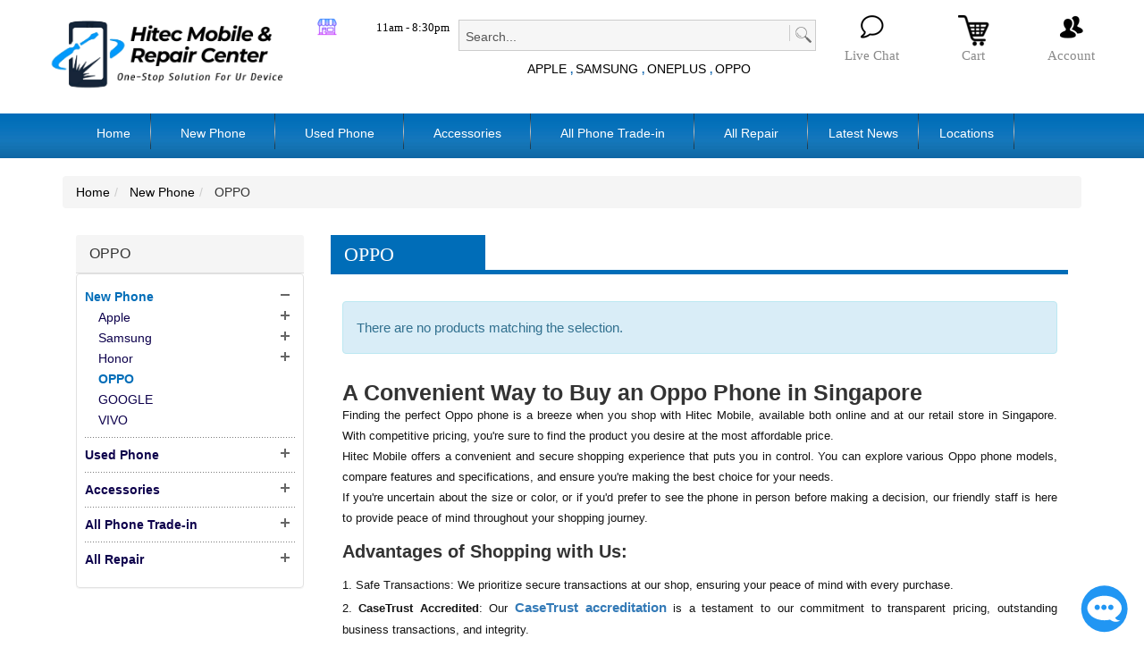

--- FILE ---
content_type: text/html; charset=UTF-8
request_url: https://hitecmobile.com.sg/oppo?color=60&manufacturer=120&variation=318
body_size: 22459
content:
<!DOCTYPE html><head><meta name="ahrefs-site-verification" content="d4bc54043d985cc3c18679a7e3293000af43d01da86adec68f19d1d28c0bd89d"><meta name="viewport" content="width=device-width, initial-scale=1.0"><title class="default_head">oppo shop in singapore</title><meta name="description" content="Shop the latest Oppo phones in Singapore with ease at Hitec Mobile. Enjoy competitive prices, a secure shopping experience, and expert assistance both online and in-store. Find your perfect Oppo phone today" /><meta name="keywords" content="oppo shop in singapore, buy oppo phone singapore, oppo online shop singapore" /><meta name="robots" content="index,follow" /><meta name="google-site-verification" content="BSoShEsUDRoL_FESKf8AT8o-omX9soBMCgzm8yRcDWM" /><meta name="googlebot" content="noodp"><meta property="og:url" content="https://hitecmobile.com.sg/oppo?color=60&manufacturer=120&variation=318" /><meta property="og:type" content="website" /><meta property="og:title" content="oppo shop in singapore" /><meta property="og:description" content="Shop the latest Oppo phones in Singapore with ease at Hitec Mobile. Enjoy competitive prices, a secure shopping experience, and expert assistance both online and in-store. Find your perfect Oppo phone today" /><link href='https://fonts.googleapis.com/css?family=Ubuntu&subset=cyrillic,latin' rel='stylesheet' type='text/css' /><link rel="stylesheet" type="text/css" href="https://hitecmobile.com.sg/skin/frontend/default/default/css/1140.css" media="all" /><link rel="stylesheet" type="text/css" href="https://hitecmobile.com.sg/skin/frontend/default/default/css/ThemeRepairDesign.css" media="all" /><link rel="alternate" href="https://hitecmobile.com.sg" hreflang="en-sg" /><link rel="icon" href="https://hitecmobile.com.sg/media/favicon/default/Favicon_Logo.jpg" type="image/x-icon" /><link rel="shortcut icon" href="https://hitecmobile.com.sg/media/favicon/default/Favicon_Logo.jpg" type="image/x-icon" />   <link rel="stylesheet" href="https://maxcdn.bootstrapcdn.com/bootstrap/3.3.7/css/bootstrap.min.css"><link rel="stylesheet" href="https://cdnjs.cloudflare.com/ajax/libs/font-awesome/4.7.0/css/font-awesome.min.css">  <link rel="stylesheet" type="text/css" href="https://hitecmobile.com.sg/media/css_secure/97ecfafea6cdd75423efe50425f4da44.css" media="all" />                           <link href="https://hitecmobile.com.sg/rss/catalog/new/store_id/1" title="New Products" rel="alternate" type="application/rss+xml" /><link href="https://hitecmobile.com.sg/rss/catalog/special/store_id/1/cid/0" title="Special Products" rel="alternate" type="application/rss+xml" /><link href="https://hitecmobile.com.sg/rss/catalog/salesrule/store_id/1/cid/0" title="Coupons/Discounts" rel="alternate" type="application/rss+xml" /><link href="https://hitecmobile.com.sg/blog/rss/index/store_id/1" title="Latest Smartphone & Tablet reviews & tips" rel="alternate" type="application/rss+xml" /><link rel="canonical" href="https://hitecmobile.com.sg/oppo" /><link rel="stylesheet" href="//fonts.googleapis.com/css?family=Noto+Sans" />         <noscript><img height="1" width="1" style="display:none" src="https://www.facebook.com/tr?id=773485152758235&ev=PageView&noscript=1&a=exmagento-1.9.2.4-2.6.0" /></noscript><meta name="viewport" content="width=device-width, initial-scale=1.0" />   <meta name="p:domain_verify" content="91E8y8ZyAMFBIa7MYa0neRBROylwK8aJ"/><meta name="p:domain_verify" content="0483535328ac16b97473a1fbc62cce43"/><meta name="google-site-verification" content="BSoShEsUDRoL_FESKf8AT8o-omX9soBMCgzm8yRcDWM" />     <noscript><img height="1" width="1" style="display:none" src="https://www.facebook.com/tr?id=1644661826210878&ev=PageView&noscript=1" /></noscript>  <noscript><iframe data-src="https://www.googletagmanager.com/ns.html?id=GTM-NCKQDC7J" height="0" width="0" style="display:none;visibility:hidden"></iframe></noscript></head><body oncontextmenu="return false" class=" catalog-category-view categorypath-oppo category-oppo"><header><meta http-equiv="Content-Type" content="text/html; charset=utf-8"><div class="top-menu mobile-hide"><div class="container top-con"><div class="navbar-header"> <button type="button" class="navbar-toggle" data-toggle="collapse" data-target=".navbar-collapse-top" id="toggleClass"> <span class="sr-only">Toggle navigationTEST</span> <span class="icon-bar"></span> <span class="icon-bar"></span> <span class="icon-bar"></span> </button></div><div id="my-toggleclass"><div class="collapse navbar-collapse navbar-collapse-top top-display-collapse"></div></div></div></div><div class="container mobile-hide"><div class="top-section row"><div class="col-xs-12 col-sm-4 header-logo"><h1 class="logo"> <a href="https://hitecmobile.com.sg" title="phone and macbook repair shop" class="logo"> <img src="https://hitecmobile.com.sg/skin/frontend/default/default/images/web-logo.png" alt="phone and macbook repair shop" /> </a></h1></div><div class="col-xs-12 col-sm-4 header-search"><div class="header_time"><div class="header_time_inner"><div class="img_icon_time"><div title="Shop" class="sprite3 shop"></div></div> <span class="inner_span">11am - 8:30pm</span></div></div><div class="header_search_area"><form id="search-bar" action="https://hitecmobile.com.sg/catalogsearch/result" method="get"> <input id="search" type="text" name="q" value="" class="input-text form-control" maxlength="128" placeholder="Search..."><div class='sprite line'></div><div class='sprite search'><input type="submit" value="" /></div><div id="search_autocomplete" class="search-autocomplete"></div>  </form><div class="search_hot"> <a href="/apple">APPLE</a> <span>, </span> <a href="/samsung">SAMSUNG</a> <span>, </span> <a href="/oneplus">ONEPLUS</a> <span>, </span> <a href="/oppo">OPPO</a></div></div></div><div class="col-xs-12 col-sm-4 top-sub-main link"><ul class="top-link"><li> <a title="Live Chat" class="live_chat_a" href="https://api.whatsapp.com/send/?phone=6591822795&text&app_absent=0"><div class="img_icon"><div class="sprite1 live_chat"></div></div><div class="label_icon">Live Chat</div> </a></li><li> <a title="Cart" class="shopping_cart_a" href="https://hitecmobile.com.sg/checkout/cart/"><div class="img_icon"><div class="sprite1 shopping_cart"></div></div><div class="label_icon">Cart</div> </a></li><li> <a title="Account" class="account_a" href="https://hitecmobile.com.sg/customer/account/"><div class="img_icon"><div class="sprite1 account"></div></div><div class="label_icon">Account</div> </a></li></ul></div></div></div><div class="main-menu mobile"><div class="container "><div class="nav-container" id="wp-nav-container"></div>  <nav class='nav' role='navigation' aria-label='Primary Menu'><div class='container'><div class='menu-primary-menu-container'><div class='parentMenu'><ul id='menu-primary-menu' class='primary-menu'><li id="single-nav" style="background-image: url(https://hitecmobile.com.sg/skin/frontend/default/default/images/sepret_line.png);background-position: right center;background-repeat: no-repeat;height: 40px;"> <a id="home" href='https://hitecmobile.com.sg/'><span>Home</span></a></li><div class='menuParent menuParent35'><li class="firstChild firstChild35"> <a id="menuparent35" href='new-phones'><span style="padding: 0px 10px;">New Phone</span></a><ul class="sub-menu "><li class="sub-menu-item251"> <a href="https://hitecmobile.com.sg/apple-new"><span>Apple</span></a><ul class="sub-sub-menu"><li class="sub-sub-menu-item37"> <a href="https://hitecmobile.com.sg/apple"><span>Apple iPhone</span></a><ul class="sub-sub-sub-menu"></ul></li><li class="sub-sub-menu-item137"> <a href="https://hitecmobile.com.sg/apple-watch-singapore"><span>Apple Watch</span></a><ul class="sub-sub-sub-menu"></ul></li><li class="sub-sub-menu-item98"> <a href="https://hitecmobile.com.sg/apple-airpods-singapore"><span>Airpods</span></a><ul class="sub-sub-sub-menu"></ul></li></ul></li><li class="sub-menu-item252"> <a href="https://hitecmobile.com.sg/samsung-new"><span>Samsung</span></a><ul class="sub-sub-menu"><li class="sub-sub-menu-item188"> <a href="https://hitecmobile.com.sg/samsung"><span>Samsung Phone</span></a><ul class="sub-sub-sub-menu"></ul></li><li class="sub-sub-menu-item134"> <a href="https://hitecmobile.com.sg/samsung-watch-singapore"><span>Samsung Watch</span></a><ul class="sub-sub-sub-menu"></ul></li></ul></li><li class="sub-menu-item255"> <a href="https://hitecmobile.com.sg/honor-phone"><span>Honor</span></a><ul class="sub-sub-menu"><li class="sub-sub-menu-item115"> <a href="https://hitecmobile.com.sg/honor"><span>Honor Phone</span></a><ul class="sub-sub-sub-menu"></ul></li><li class="sub-sub-menu-item256"> <a href="https://hitecmobile.com.sg/honor-tablet-singapore"><span>Honor Tablet</span></a><ul class="sub-sub-sub-menu"></ul></li></ul></li><li class="sub-menu-item127"> <a href="https://hitecmobile.com.sg/oppo"><span>OPPO</span></a><ul class="sub-sub-menu"></ul></li><li class="sub-menu-item39"> <a href="https://hitecmobile.com.sg/google"><span>GOOGLE</span></a><ul class="sub-sub-menu"></ul></li><li class="sub-menu-item43"> <a href="https://hitecmobile.com.sg/vivo-singapore"><span>VIVO</span></a><ul class="sub-sub-menu"></ul></li></ul></li></div><div class='menuParent menuParent65'><li class="firstChild firstChild65"> <a id="menuparent65" href='used-phone'><span style="padding: 0px 10px;">Used Phone</span></a><ul class="sub-menu "><li class="sub-menu-item130"> <a href="https://hitecmobile.com.sg/used-iphone-singapore"><span>Used iPhone and iPad</span></a><ul class="sub-sub-menu"></ul></li><li class="sub-menu-item129"> <a href="https://hitecmobile.com.sg/second-hand-samsung"><span>Used Samsung Phone</span></a><ul class="sub-sub-menu"></ul></li><li class="sub-menu-item66"> <a href="https://hitecmobile.com.sg/used-huawei-singapore"><span>Used Huawei</span></a><ul class="sub-sub-menu"></ul></li><li class="sub-menu-item46"> <a href="https://hitecmobile.com.sg/used-google-pixel"><span>Used Google Pixel</span></a><ul class="sub-sub-menu"></ul></li><li class="sub-menu-item99"> <a href="https://hitecmobile.com.sg/nothing"><span>Used Nothing Phone</span></a><ul class="sub-sub-menu"></ul></li><li class="sub-menu-item56"> <a href="https://hitecmobile.com.sg/used-oneplus"><span>Used Oneplus</span></a><ul class="sub-sub-menu"></ul></li><li class="sub-menu-item141"> <a href="https://hitecmobile.com.sg/used-oppo"><span>Used Oppo</span></a><ul class="sub-sub-menu"></ul></li><li class="sub-menu-item83"> <a href="https://hitecmobile.com.sg/used-xiaomi"><span>Used Xiaomi Phone</span></a><ul class="sub-sub-menu"></ul></li><li class="sub-menu-item113"> <a href="https://hitecmobile.com.sg/asus-phones"><span>Used Asus</span></a><ul class="sub-sub-menu"></ul></li></ul></li></div><div class='menuParent menuParent47'><li class="firstChild firstChild47"> <a id="menuparent47" href='accessories'><span style="padding: 0px 10px;">Accessories</span></a><ul class="sub-menu "><li class="sub-menu-item128"> <a href="https://hitecmobile.com.sg/sim-plan"><span>Sim Card</span></a><ul class="sub-sub-menu"></ul></li><li class="sub-menu-item62"> <a href="https://hitecmobile.com.sg/powerbank"><span>Powerbank</span></a><ul class="sub-sub-menu"></ul></li><li class="sub-menu-item80"> <a href="https://hitecmobile.com.sg/memory-card"><span>Memory Card</span></a><ul class="sub-sub-menu"><li class="sub-sub-menu-item90"> <a href="https://hitecmobile.com.sg/sandisk"><span>SanDisk</span></a><ul class="sub-sub-sub-menu"></ul></li></ul></li></ul></li></div><div class='menuParent menuParent48'><li class="firstChild firstChild48"> <a id="menuparent48" href='trade-in-phones'><span style="padding: 0px 10px;">All Phone Trade-in</span></a><ul class="sub-menu menu-more-childs"><li class="sub-menu-item212"> <a href="https://hitecmobile.com.sg/new-phone-trade-in"><span>New Phone Trade-in</span></a><ul class="sub-sub-menu"></ul></li><li class="sub-menu-item191"> <a href="https://hitecmobile.com.sg/how-to-sell-new-phone"><span>How to sell your new phone</span></a><ul class="sub-sub-menu"></ul></li><li class="sub-menu-item189"> <a href="https://hitecmobile.com.sg/how-to-sell-used-phone"><span>How to sell your used phone</span></a><ul class="sub-sub-menu"></ul></li><li class="sub-menu-item247"> <a href="https://hitecmobile.com.sg/apple-tradein-d"><span>Apple used trade in</span></a><ul class="sub-sub-menu"><li class="sub-sub-menu-item143"> <a href="https://hitecmobile.com.sg/apple-trade-in"><span>Used iPhone Trade-in</span></a><ul class="sub-sub-sub-menu"></ul></li><li class="sub-sub-menu-item246"> <a href="https://hitecmobile.com.sg/apple-watch-trade-in"><span>Used Apple Watch Trade-in</span></a><ul class="sub-sub-sub-menu"></ul></li><li class="sub-sub-menu-item244"> <a href="https://hitecmobile.com.sg/ipad-trade-in"><span>Used iPad Trade-in</span></a><ul class="sub-sub-sub-menu"></ul></li></ul></li><li class="sub-menu-item248"> <a href="https://hitecmobile.com.sg/samsung-used-trade-in-d"><span>Samsung used trade in</span></a><ul class="sub-sub-menu"><li class="sub-sub-menu-item144"> <a href="https://hitecmobile.com.sg/samsung-trade-in"><span>Samsung Phone used trade in</span></a><ul class="sub-sub-sub-menu"></ul></li><li class="sub-sub-menu-item245"> <a href="https://hitecmobile.com.sg/samsung-tab-trade-in"><span>Samsung Tab used trade in</span></a><ul class="sub-sub-sub-menu"></ul></li></ul></li><li class="sub-menu-item160"> <a href="https://hitecmobile.com.sg/oppo-trade-in"><span>Oppo used trade-in</span></a><ul class="sub-sub-menu"></ul></li><li class="sub-menu-item156"> <a href="https://hitecmobile.com.sg/oneplus-trade-in"><span>Oneplus used trade-in</span></a><ul class="sub-sub-menu"></ul></li><li class="sub-menu-item159"> <a href="https://hitecmobile.com.sg/google-trade-in"><span>Google used trade-in</span></a><ul class="sub-sub-menu"></ul></li><li class="sub-menu-item146"> <a href="https://hitecmobile.com.sg/huawei-trade-in"><span>Huawei used trade-in</span></a><ul class="sub-sub-menu"></ul></li><li class="sub-menu-item157"> <a href="https://hitecmobile.com.sg/asus-trade-in"><span>Asus Trade-in</span></a><ul class="sub-sub-menu"></ul></li><li class="sub-menu-item155"> <a href="https://hitecmobile.com.sg/xiaomi-trade-in"><span>Xiaomi used trade-in</span></a><ul class="sub-sub-menu"></ul></li><li class="sub-menu-item250"> <a href="https://hitecmobile.com.sg/vivo-used-trade-in"><span>Vivo used trade-in</span></a><ul class="sub-sub-menu"></ul></li><li class="sub-menu-item253"> <a href="https://hitecmobile.com.sg/honor-trade-in"><span>Honor used trade-in</span></a><ul class="sub-sub-menu"></ul></li></ul></li></div><div class='menuParent menuParent225'><li class="firstChild firstChild225"> <a id="menuparent225" href='all-phone-repair'><span style="padding: 0px 10px;">All Repair</span></a><ul class="sub-menu menu-more-childs"><li class="sub-menu-item145"> <a href="https://hitecmobile.com.sg/phone-repair"><span>Phone Repair</span></a><ul class="sub-sub-menu"></ul></li><li class="sub-menu-item224"> <a href="https://hitecmobile.com.sg/all-iphone-repair-2"><span>iPhone Repair</span></a><ul class="sub-sub-menu"><li class="sub-sub-menu-item103"> <a href="https://hitecmobile.com.sg/apple-irp"><span>Apple Independent Repairer</span></a><ul class="sub-sub-sub-menu"></ul></li><li class="sub-sub-menu-item205"> <a href="https://hitecmobile.com.sg/apple-repair"><span>iPhone Repair Singapore</span></a><ul class="sub-sub-sub-menu"></ul></li><li class="sub-sub-menu-item198"> <a href="https://hitecmobile.com.sg/iphone-lcd-replacement-singapore"><span>iPhone LCD Replacement</span></a><ul class="sub-sub-sub-menu"></ul></li><li class="sub-sub-menu-item193"> <a href="https://hitecmobile.com.sg/iphone-screen-replacement"><span>iPhone Screen Replacement</span></a><ul class="sub-sub-sub-menu"></ul></li><li class="sub-sub-menu-item194"> <a href="https://hitecmobile.com.sg/iphone-battery-replacement"><span>iPhone Battery Replacement</span></a><ul class="sub-sub-sub-menu"></ul></li><li class="sub-sub-menu-item199"> <a href="https://hitecmobile.com.sg/iphone-charging-port-replacement-singapore"><span>iPhone Charging Port</span></a><ul class="sub-sub-sub-menu"></ul></li><li class="sub-sub-menu-item202"> <a href="https://hitecmobile.com.sg/iphone-camera-lens-replacement"><span>iPhone Camera Replacement</span></a><ul class="sub-sub-sub-menu"></ul></li><li class="sub-sub-menu-item226"> <a href="https://hitecmobile.com.sg/iphone-home-button-repair-singapore"><span>iPhone Home Button Repair</span></a><ul class="sub-sub-sub-menu"></ul></li><li class="sub-sub-menu-item196"> <a href="https://hitecmobile.com.sg/iphone-motherboard-repair"><span>iPhone Motherboard Repair</span></a><ul class="sub-sub-sub-menu"></ul></li><li class="sub-sub-menu-item213"> <a href="https://hitecmobile.com.sg/icloud-unlock-service-singapore"><span>iOS Software Repair</span></a><ul class="sub-sub-sub-menu"></ul></li><li class="sub-sub-menu-item195"> <a href="https://hitecmobile.com.sg/iphone-water-damage-repair"><span>iPhone Water Damage Repair</span></a><ul class="sub-sub-sub-menu"></ul></li></ul></li><li class="sub-menu-item69"> <a href="https://hitecmobile.com.sg/apple-watch-repair"><span>Apple Watch Repair</span></a><ul class="sub-sub-menu"><li class="sub-sub-menu-item220"> <a href="https://hitecmobile.com.sg/all-apple-watch-repair"><span>All Apple Watch Repair</span></a><ul class="sub-sub-sub-menu"></ul></li><li class="sub-sub-menu-item221"> <a href="https://hitecmobile.com.sg/apple-watch-lcd-replacement"><span>iWatch LCD Replacement</span></a><ul class="sub-sub-sub-menu"></ul></li><li class="sub-sub-menu-item240"> <a href="https://hitecmobile.com.sg/apple-watch-screen-replacement"><span>Screen Replacement</span></a><ul class="sub-sub-sub-menu"></ul></li><li class="sub-sub-menu-item222"> <a href="https://hitecmobile.com.sg/apple-watch-battery-replacement"><span>Battery Replacement</span></a><ul class="sub-sub-sub-menu"></ul></li><li class="sub-sub-menu-item223"> <a href="https://hitecmobile.com.sg/apple-watch-back-glass-replacement"><span>Back Glass Replacement</span></a><ul class="sub-sub-sub-menu"></ul></li></ul></li><li class="sub-menu-item45"> <a href="https://hitecmobile.com.sg/all-macbook-repair"><span>Macbook Repair</span></a><ul class="sub-sub-menu"><li class="sub-sub-menu-item209"> <a href="https://hitecmobile.com.sg/macbook-repair"><span>Macbook Repair Singapore</span></a><ul class="sub-sub-sub-menu"></ul></li><li class="sub-sub-menu-item178"> <a href="https://hitecmobile.com.sg/macbook-lcd-replacement"><span>Macbook LCD Replacement</span></a><ul class="sub-sub-sub-menu"></ul></li><li class="sub-sub-menu-item177"> <a href="https://hitecmobile.com.sg/macbook-battery-replacement"><span>Macbook Battery Replacement</span></a><ul class="sub-sub-sub-menu"></ul></li><li class="sub-sub-menu-item179"> <a href="https://hitecmobile.com.sg/macbook-keyboard-replacement"><span>Keyboard/Trackpad Replacement</span></a><ul class="sub-sub-sub-menu"></ul></li><li class="sub-sub-menu-item182"> <a href="https://hitecmobile.com.sg/macbook-memory-upgrade"><span>Macbook Memory Upgrade</span></a><ul class="sub-sub-sub-menu"></ul></li><li class="sub-sub-menu-item183"> <a href="https://hitecmobile.com.sg/macbook-hard-drive-upgrade"><span>Macbook Hard Drive Upgrade</span></a><ul class="sub-sub-sub-menu"></ul></li><li class="sub-sub-menu-item174"> <a href="https://hitecmobile.com.sg/macbook-liquid-damage-repair"><span>Macbook Water Damage Repair</span></a><ul class="sub-sub-sub-menu"></ul></li><li class="sub-sub-menu-item176"> <a href="https://hitecmobile.com.sg/macbook-motherboard-repair"><span>Macbook Motherboard Repair</span></a><ul class="sub-sub-sub-menu"></ul></li><li class="sub-sub-menu-item180"> <a href="https://hitecmobile.com.sg/macbook-data-recovery"><span>Macbook Data Recovery</span></a><ul class="sub-sub-sub-menu"></ul></li><li class="sub-sub-menu-item203"> <a href="https://hitecmobile.com.sg/macbook-fan-replacement"><span>Macbook Fan Replacement</span></a><ul class="sub-sub-sub-menu"></ul></li><li class="sub-sub-menu-item200"> <a href="https://hitecmobile.com.sg/macbook-speaker-replacement"><span>Macbook Speaker Replacement</span></a><ul class="sub-sub-sub-menu"></ul></li></ul></li><li class="sub-menu-item140"> <a href="https://hitecmobile.com.sg/all-ipad-repair"><span>iPad Repair</span></a><ul class="sub-sub-menu"><li class="sub-sub-menu-item211"> <a href="https://hitecmobile.com.sg/ipad-repair-singapore"><span>iPad Repair Singapore</span></a><ul class="sub-sub-sub-menu"></ul></li><li class="sub-sub-menu-item227"> <a href="https://hitecmobile.com.sg/ipad-home-button-repair-singapore"><span>iPad Home Button Repair</span></a><ul class="sub-sub-sub-menu"></ul></li><li class="sub-sub-menu-item201"> <a href="https://hitecmobile.com.sg/ipad-motherboard-repair"><span>iPad Motherboard Repair</span></a><ul class="sub-sub-sub-menu"></ul></li><li class="sub-sub-menu-item190"> <a href="https://hitecmobile.com.sg/ipad-lcd-replacement"><span>iPad LCD Replacement</span></a><ul class="sub-sub-sub-menu"></ul></li><li class="sub-sub-menu-item192"> <a href="https://hitecmobile.com.sg/ipad-battery-replacement"><span>iPad Battery Replacement</span></a><ul class="sub-sub-sub-menu"></ul></li></ul></li><li class="sub-menu-item148"> <a href="https://hitecmobile.com.sg/all-samsung-repair"><span>Samsung Repair</span></a><ul class="sub-sub-menu"><li class="sub-sub-menu-item217"> <a href="https://hitecmobile.com.sg/samsung-repair"><span>Samsung Repair</span></a><ul class="sub-sub-sub-menu"></ul></li><li class="sub-sub-menu-item214"> <a href="https://hitecmobile.com.sg/samsung-lcd-screen-replacement"><span>Samsung LCD Replacement</span></a><ul class="sub-sub-sub-menu"></ul></li><li class="sub-sub-menu-item215"> <a href="https://hitecmobile.com.sg/samsung-battery-replacement"><span>Samsung Battery Replacement</span></a><ul class="sub-sub-sub-menu"></ul></li><li class="sub-sub-menu-item216"> <a href="https://hitecmobile.com.sg/samsung-charging-port-replacement"><span>Samsung Charging Port</span></a><ul class="sub-sub-sub-menu"></ul></li><li class="sub-sub-menu-item218"> <a href="https://hitecmobile.com.sg/samsung-speaker-replacement"><span>Samsung Speaker Replacement</span></a><ul class="sub-sub-sub-menu"></ul></li><li class="sub-sub-menu-item219"> <a href="https://hitecmobile.com.sg/samsung-motherboard-replacement"><span>Samsung Motherboard Repair</span></a><ul class="sub-sub-sub-menu"></ul></li></ul></li><li class="sub-menu-item243"> <a href="https://hitecmobile.com.sg/samsung-tab-repair"><span>Samsung Tab Repair</span></a><ul class="sub-sub-menu"></ul></li><li class="sub-menu-item249"> <a href="javascript:void(0);"><span>Surface Repair</span></a><ul class="sub-sub-menu"><li class="sub-sub-menu-item40"> <a href="https://hitecmobile.com.sg/surface-pro-repair"><span>All Surface Pro Repair</span></a><ul class="sub-sub-sub-menu"></ul></li><li class="sub-sub-menu-item204"> <a href="https://hitecmobile.com.sg/surface-lcd-replacement"><span>Surface LCD Replacement</span></a><ul class="sub-sub-sub-menu"></ul></li><li class="sub-sub-menu-item197"> <a href="https://hitecmobile.com.sg/surface-pro-battery-replacement"><span>Surface Battery Replacement</span></a><ul class="sub-sub-sub-menu"></ul></li></ul></li><li class="sub-menu-item139"> <a href="javascript:void(0);"><span>Google Repair</span></a><ul class="sub-sub-menu"><li class="sub-sub-menu-item142"> <a href="https://hitecmobile.com.sg/google-repair"><span>All Google Repair</span></a><ul class="sub-sub-sub-menu"></ul></li><li class="sub-sub-menu-item234"> <a href="https://hitecmobile.com.sg/google-pixel-lcd-replacement"><span>Google LCD Replacement</span></a><ul class="sub-sub-sub-menu"></ul></li><li class="sub-sub-menu-item241"> <a href="https://hitecmobile.com.sg/pixel-battery-replacement"><span>Google Pixel Battery Replacement</span></a><ul class="sub-sub-sub-menu"></ul></li></ul></li><li class="sub-menu-item161"> <a href="javascript:void(0);"><span>Asus Phone Repair</span></a><ul class="sub-sub-menu"><li class="sub-sub-menu-item237"> <a href="https://hitecmobile.com.sg/asus-phone-repair"><span>All Asus Phone Repair</span></a><ul class="sub-sub-sub-menu"></ul></li><li class="sub-sub-menu-item238"> <a href="https://hitecmobile.com.sg/rog-lcd-replacement"><span>ROG Phone LCD Replacement</span></a><ul class="sub-sub-sub-menu"></ul></li></ul></li><li class="sub-menu-item149"> <a href="https://hitecmobile.com.sg/all-huawei-repair"><span>Huawei Repair</span></a><ul class="sub-sub-menu"><li class="sub-sub-menu-item228"> <a href="https://hitecmobile.com.sg/huawei-repair"><span>All Huawei Repair</span></a><ul class="sub-sub-sub-menu"></ul></li><li class="sub-sub-menu-item229"> <a href="https://hitecmobile.com.sg/huawei-lcd-replacement"><span>Huawei LCD Replacement</span></a><ul class="sub-sub-sub-menu"></ul></li></ul></li><li class="sub-menu-item254"> <a href="https://hitecmobile.com.sg/honor-repair"><span>Honor Repair</span></a><ul class="sub-sub-menu"></ul></li><li class="sub-menu-item44"> <a href="https://hitecmobile.com.sg/oppo-repair"><span>Oppo Repair</span></a><ul class="sub-sub-menu"></ul></li><li class="sub-menu-item236"> <a href="https://hitecmobile.com.sg/all-oneplus-repair"><span>Oneplus Repair</span></a><ul class="sub-sub-menu"><li class="sub-sub-menu-item106"> <a href="https://hitecmobile.com.sg/oneplus-repair"><span>All Oneplus Repair</span></a><ul class="sub-sub-sub-menu"></ul></li><li class="sub-sub-menu-item235"> <a href="https://hitecmobile.com.sg/oneplus-lcd-replacement"><span>Oneplus LCD Replacement</span></a><ul class="sub-sub-sub-menu"></ul></li></ul></li><li class="sub-menu-item42"> <a href="https://hitecmobile.com.sg/sony-phone-repair"><span>Sony Phone Repair</span></a><ul class="sub-sub-menu"></ul></li><li class="sub-menu-item154"> <a href="javascript:void(0);"><span>Realme Repair</span></a><ul class="sub-sub-menu"><li class="sub-sub-menu-item242"> <a href="https://hitecmobile.com.sg/android-smartphone-repair"><span>All Realme Repair</span></a><ul class="sub-sub-sub-menu"></ul></li><li class="sub-sub-menu-item60"> <a href="https://hitecmobile.com.sg/realme-lcd-replacement"><span>Realme LCD Replacement</span></a><ul class="sub-sub-sub-menu"></ul></li></ul></li><li class="sub-menu-item119"> <a href="javascript:void(0);"><span>Vivo Repair</span></a><ul class="sub-sub-menu"><li class="sub-sub-menu-item104"> <a href="https://hitecmobile.com.sg/vivo-repair"><span>All Vivo Repair</span></a><ul class="sub-sub-sub-menu"></ul></li><li class="sub-sub-menu-item92"> <a href="https://hitecmobile.com.sg/vivo-lcd-replacement"><span>Vivo LCD Replacement</span></a><ul class="sub-sub-sub-menu"></ul></li></ul></li><li class="sub-menu-item150"> <a href="https://hitecmobile.com.sg/xiaomi-repair"><span>Xiaomi Repair</span></a><ul class="sub-sub-menu"></ul></li></ul></li></div><li id="single-nav-2" class="used-single-nav menuParentBlog"><div class="menuParent menuParentBlog"> <a id="blog" href="https://hitecmobile.com.sg/blog"><span>Latest News</span></a><ul class="sub-menu dropdown-menu" id="latest-blog-posts"><li class="sub-menu-item81"> <a href="https://hitecmobile.com.sg/blog/iPhone-17-Series-Singapore-Buying-Guide"> Apple iPhone 17 Series Singapore Buying Guide </a></li><li class="sub-menu-itemApple-irp"> <a href="https://hitecmobile.com.sg/apple-irp"> Apple Independent Repairer </a></li><li class="sub-menu-item80"> <a href="https://hitecmobile.com.sg/blog/hitec-mobile-casetrust-accredited"> Hitec Mobile Is Casetrust Accredited </a></li><li class="sub-menu-item79"> <a href="https://hitecmobile.com.sg/blog/iphone-16-pro-max-price-and-availability-singapore"> iPhone 16 Pro and 16 Pro Max Price and Availability Singapore </a></li><li class="sub-menu-item78"> <a href="https://hitecmobile.com.sg/blog/iphone-13-pro-max-white-screen-repair"> iPhone 13 Pro Max White Screen Repair </a></li><li class="sub-menu-item77"> <a href="https://hitecmobile.com.sg/blog/mobile-repair-near-me"> Mobile Repair Shop Near Me </a></li><li class="sub-menu-item76"> <a href="https://hitecmobile.com.sg/blog/samsung-service-centre-singapore"> Samsung Service Centre in Singapore </a></li><li class="sub-menu-item75"> <a href="https://hitecmobile.com.sg/blog/Apple-Service-Centre-Singapore"> How Do I Contact Apple Service Centre in Singapore? </a></li><li class="sub-menu-item74"> <a href="https://hitecmobile.com.sg/blog/iphone-repair-shop-singapore"> Should You Visit An iPhone Repair Shop Or Apple Store? </a></li><li class="sub-menu-item22"> <a href="https://hitecmobile.com.sg/blog/ways-to-trade-in"> It`s Time To Upgrade and Save The Smart Way: Trade-in Program </a></li><li class="sub-menu-item63"> <a href="https://hitecmobile.com.sg/blog/motherboard-repair-singapore"> What Causes iPhone Motherboard Damage and can it be repaired? </a></li><li class="sub-menu-itemApple-irp"> <a href="https://hitecmobile.com.sg/how-to-sell-new-phone"> How to sell your new phone </a></li><li class="sub-menu-itemApple-irp"> <a href="https://hitecmobile.com.sg/how-to-sell-used-phone"> How to sell your used phone </a></li></ul></div></li><li id="single-nav-3" class="used-single-nav"><div class="menuParent"> <a id="Locations" href="https://hitecmobile.com.sg/shop/locations"><span>Locations</span></a><ul class="sub-menu dropdown-menu" id="locations-ul"><li> <a href="https://hitecmobile.com.sg/shop/locations" class="location-item"> <span>200 Victoria Street,</span><span>#03-24 Bugis Junction,</span><span>Bugis, Singapore 188021</span> <span>Business Hours:</span> <span>Monday to Sunday</span> <span>11 am to 8:30 pm</span> </a></li><li> <a href="https://hitecmobile.com.sg/shop/locations" class="location-item"> <span>10 Anson Road</span><span>International Plaza #01-59</span><span> Singapore 079903</span> </a></li></ul></div></li></ul></div></div></div></nav><ul class="mobile-h"><li class="logo"><div class="header-logo"> <a href="https://hitecmobile.com.sg" title="phone and macbook repair shop" class="logo"><strong>phone and macbook repair shop</strong><img style="margin-right: -10px;" src="https://hitecmobile.com.sg/skin/frontend/default/default/images/mobile-logo.jpg" alt="phone and macbook repair shop" /></a></div></li><li class="search"><a href="javascript:void(0)" id="ser-input"><span class="fa fa-search"></span></a></li><div class="search-full-view"><div class="input-group-2"><form id="search-bar" action="https://hitecmobile.com.sg/catalogsearch/result" method="get"> <input id="search" type="text" name="q" value="" class="input-text form-control" maxlength="128" placeholder="Search..."><div class='sprite line'></div><div class='sprite search'><input type="submit" value="" /></div><div id="search_autocomplete" class="search-autocomplete"></div>  </form></div> <button class="btn btn-close" id="search-close"> X </button></div><li class="cart"><div class="header-cart"> <span><a href="https://hitecmobile.com.sg/checkout/cart"></a></span></div></li></ul></div></div></header> <style>body a{cursor:pointer}.parentMenu .menuParent ul.sub-menu li a.location-item{white-space:normal}.parentMenu .menuParent ul.sub-menu li a.location-item span{display:block}.parentMenu .menuParent ul.sub-menu li a.location-item:hover{color:#000}div#submenu-mobile-location a.location-item span{display:block}div#submenu-mobile-location{padding-bottom:20px}@media only screen and (min-width:769px){.parentMenu .menuParentBlog ul#latest-blog-posts{left:-330px;width:520px;background:#f1f1f1}.parentMenu .menuParentBlog ul#latest-blog-posts li{width:520px}.parentMenu ul#latest-blog-posts li a:hover{background:transparent}.parentMenu .menuParentBlog:hover .menuParent ul.sub-menu,.menuParentBlog:hover .sub-menu-blog{display:grid}.sub-menu-blog{display:none;position:absolute;background-color:#fff;padding:10px;border:1px solid #ccc;z-index:1000}.sub-menu-blog li{list-style:none;margin:0;padding:5px 0}.sub-menu-blog li a{text-decoration:none;color:#333}.sub-menu-blog li a:hover{color:#0073aa}.top-sub-main .logout.logoutposition{display:block;position:static;margin:0}.top-sub-main .logout.logoutposition .img_icon_logout{height:31px}.header-search .header_time span{font-family:verdana,geneva;font-size:small;color:#000;font-weight:normal}.header-logo{max-width:265px;width:23%;float:none;display:inline-block;vertical-align:top}.top-section .header-logo h1.logo{margin-right:0}.header_time{display:inline-block;width:24%;vertical-align:top;min-width:150px}.header_time_inner{display:flex;flex-direction:row;justify-content:space-between;align-items:flex-start;position:relative}.header_time_inner .sprite3.shop{position:static;margin-top:-5px;margin-left:0}.header_search_area{display:inline-block;width:70%;vertical-align:top}.top-section .header-search{width:52%;float:none;display:inline-block;vertical-align:top}.top-section .top-sub-main.link{width:24% !important;float:right;display:inline-block;vertical-align:top;max-width:280px}.top-sub-main .top-link{float:none;display:flex;flex-direction:row;flex-wrap:nowrap;justify-content:space-between;align-items:flex-start}.top-link>li a{display:block;text-align:center}.top-link>li{text-align:center;margin:0 !important}.live_chat_a .sprite1.live_chat{margin:0 auto !important}.sprite1.account{position:static;margin:0}.top-sub-main.link ul.top-link .sprite1.account>div{margin:0}.top-sub-main .img_icon{height:35px}.top-sub-main.contact-number span.upper_span{color:#000;font-size:medium}.top-sub-main.contact-number span.inner_span{font-family:verdana,geneva;font-size:small}.top-sub-main.email-address span.upper_span{color:blue;font-size:22px}.top-sub-main.email-address span.inner_span{color:#000;font-size:medium}.shopping_cart_a .sprite1.shopping_cart,.account_a .sprite1.account{margin:0 auto !important}.top-sub-main .logout.logoutposition .logout-style,.top-sub-main .live_chat_a>div,.top-sub-main .shopping_cart_a>div,.top-sub-main .account_a>div{margin:0 auto;color:#898989;font-family:verdana;white-space:nowrap;font-size:13px;font-weight:100}.header_search_area .sprite.search input[type="submit"]:hover,.header_search_area .sprite.search input[type="submit"]:focus{border:0;background-color:transparent}.header_search_area .sprite.search input[type="submit"]{width:25px;height:25px;margin:-8px 0 0 -3px}}@media only screen and (min-width:1200px){.top-sub-main .logout.logoutposition .logout-style,.top-sub-main .live_chat_a>div,.top-sub-main .shopping_cart_a>div,.top-sub-main .account_a>div{font-size:15px}}@media only screen and (max-width:992px) and (min-width:769px){.header_search_area .sprite.line{margin:5px 5px !important}.header_search_area .sprite.search{margin:5px 5px !important}.top-section .top-sub-main.link{display:block;max-width:300px;margin:20px auto;width:100% !important;float:none}.top-section .header-search{width:100%;display:block;margin:20px auto !important}.header-logo{width:100%;margin:0 auto;display:block}.header_time{display:block;width:100%;max-width:150px;margin:15px auto}.header_search_area{display:block;width:100%;margin:20px auto;max-width:80%}.search_hot{margin:15px 5px !important;position:static}}#home,#blog{font-family:arial}.menuParent{float:left}.menuParent .firstChild a span{font-family:"Arial"}ul{margin:0;padding:0;list-style:none}.nav ul li{float:left}.nav ul li .firstChild{height:50px}.nav ul li a{display:block;border-radius:4px;text-decoration:none;color:#fff;font-size:14px;padding:12px 23px 19px}.nav{background-image:url(https://hitecmobile.com.sg/skin/frontend/default/default/images/had_box.jpg);background-repeat:repeat no-repeat;margin-top:0}.parentMenu .menuParent{background-image:url(https://hitecmobile.com.sg/skin/frontend/default/default/images/sepret_line.png);background-position:right center;background-repeat:no-repeat;height:40px}.parentMenu .menuParent ul.sub-menu{display:none;position:absolute;width:200px;top:38px;padding:4px 0;z-index:7}.parentMenu .menuParent ul.sub-menu li{float:none;display:block;background:#f1f1f1;top:50px;border-bottom:1px solid #2b292952;height:37px;width:250px}.parentMenu .menuParent ul.sub-menu li a{color:black;padding:10px 15px}.parentMenu .menuParent ul.sub-menu li .sub-sub-menu{position:relative;left:200px;top:-43px;display:none;width:270px;max-width:275px}.parentMenu .menuParent ul.sub-menu li .sub-sub-menu li .sub-sub-sub-menu{position:relative;left:254px;top:-42px;display:none;width:270px;max-width:275px}.parentMenu .menuParent ul.sub-menu li .sub-sub-menu li .sub-sub-sub-menu li{height:38px;width:282px}.parentMenu .menuParent ul.sub-menu li .sub-sub-menu li{height:38px;width:275px}.menuParent li:hover .sub-menu{display:block}.menuParent li:hover .sub-menu li:hover .sub-sub-menu{display:block}.menuParent li:hover .sub-menu li:hover .sub-sub-menu li:hover .sub-sub-sub-menu{display:block}.parentMenu .menuParent ul.sub-menu li:hover{background-color:#99a3a5}.parentMenu .menuParent ul.sub-menu li a:hover{color:white}.parentMenu .menuParent{position:relative}.menuParent li:hover ul.sub-menu.menu-more-childs{display:grid;left:-230px}.parentMenu .menuParent ul.sub-menu.menu-more-childs{grid-template-columns:1fr}.parentMenu .menuParent ul.sub-menu.menu-more-childs li .sub-sub-menu{left:100px}.parentMenu .menuParent ul.sub-menu.menu-more-childs li .sub-sub-menu li .sub-sub-sub-menu{left:-154px}@media(min-width:600px){.parentMenu .menuParent ul.sub-menu.menu-more-childs{grid-template-columns:repeat(2,1fr)}}.parentMenu .menuParent ul.sub-menu.menu-more-childs li .sub-sub-menu li a{border:1px solid #000;border-radius:0}#menuparent35,#menuparent65,#menuparent48,#menu-mobile-35 .parentMenu a,#menu-mobile-65 .parentMenu a,#menu-mobile-47 .parentMenu a,#menu-mobile-48 .parentMenu a,#menuparent47,#menuparent164,#menuparent225,#menu-mobile-225 .parentMenu a,#menuparent119,#menu-mobile-119 .parentMenu a,#menuparent139,#menu-mobile-139 .parentMenu a,#menuparent161,#menu-mobile-161 .parentMenu a,#menuparent154,#menu-mobile-154 .parentMenu a,#menuparent249,#menu-mobile-249 .parentMenu a{pointer-events:none}body.catalog-product-view .parentMenu .menuParent{position:relative;top:-5px}body.catalog-product-view #single-nav{position:relative;top:-5px}body.catalog-product-view .parentMenu .menuParent ul.sub-menu{top:42px}body.catalog-product-view .parentMenu .menuParent ul.sub-menu li .sub-sub-menu{top:-47px}body.catalog-product-view .parentMenu .menuParent ul.sub-menu li .sub-sub-menu li .sub-sub-sub-menu{top:-47px}.search_hot{margin:10px 5px !important;text-align:center}li#single-nav-3:hover ul#locations-ul{display:block;width:500px;left:-300px;left:-600px;width:760px;background:#f1f1f1;padding-bottom:20px}li#single-nav-3:hover ul#locations-ul li:hover{background:transparent}.parentMenu li#single-nav-3:hover ul#locations-ul li{width:33%;height:initial;display:inline-block;vertical-align:top;border:0;padding-top:10px}.parentMenu li#single-nav-3:hover ul#locations-ul li>span{padding:4px 0 4px 15px;font-size:14px;line-height:1.1}div#submenu-mobile-location>div{padding:10px}div#submenu-mobile-location>div>span{display:block;font-size:13px}#cd-lateral-nav div#menu-mobile-location a:hover{color:#333 !important}@media screen and (max-width:2500px) and (min-width:766px){div#wp-nav-container{display:none}}@media screen and (max-width:1200px){.nav ul li a{font-size:12px}}@media screen and (max-width:765px){nav.nav{display:none}}</style><style>.carousel-control.left,.carousel-control.right{background:none !important}.mobile-h .search-full-view .btn-close{font-family:cursive !important;font-weight:900}</style>  <div class="container"> <noscript><div class="global-site-notice noscript"><div class="notice-inner"><p> <strong>JavaScript seems to be disabled in your browser.</strong><br /> You must have JavaScript enabled in your browser to utilize the functionality of this website.</p></div></div> </noscript><ul class="breadcrumb"><li class="home"> <a href="https://hitecmobile.com.sg/" title="Go to Home Page">Home</a></li><li class="category35"> <a href="https://hitecmobile.com.sg/new-phones" title="">New Phone</a></li><li class="category127"> OPPO</li></ul><div class="layout layout-2-cols"><aside role="complementary"><div class="block block-layered-nav"><div class="block-title"> <strong><span>Shop By</span></strong></div><div class="block-content"><div class="currently"><p class="block-subtitle">Currently Shopping by:</p><ol><li> <span class="label">Variations:</span> <span class="value">5G</span> <a class="btn-remove" href="https://hitecmobile.com.sg/oppo?color=60&amp;manufacturer=120" title="Remove This Item">Remove This Item</a></li><li> <span class="label">Manufacturer:</span> <span class="value">OPPO</span> <a class="btn-remove" href="https://hitecmobile.com.sg/oppo?color=60&amp;variation=318" title="Remove This Item">Remove This Item</a></li><li> <span class="label">Colour:</span> <span class="value">White</span> <a class="btn-remove" href="https://hitecmobile.com.sg/oppo?manufacturer=120&amp;variation=318" title="Remove This Item">Remove This Item</a></li></ol></div><div class="actions"><a href="https://hitecmobile.com.sg/oppo">Clear All</a></div><p class="block-subtitle">Shopping Options</p><dl id="narrow-by-list"><dt>Brand</dt><dd><ol><li> Acer (0)</li><li> Apple (0)</li><li> Asus (0)</li><li> Dell (0)</li><li> Google (0)</li><li> Honor (0)</li><li> Huawei (0)</li><li> IBM (0)</li><li> Ino (0)</li><li> Microsoft (0)</li><li> Nokia (0)</li><li> Nothing (0)</li><li> Oneplus (0)</li><li> Oppo (0)</li><li> REALME (0)</li><li> Rhinoshield (0)</li><li> Rugged Armour (0)</li><li> Samsung (0)</li><li> Sandisk (0)</li><li> Sony (0)</li><li> Spigen (0)</li><li> Toshiba (0)</li><li> UAG (0)</li><li> Xiaomi (0)</li></ol></dd></dl>  </div></div><div id="sidebar-nav" class="block sidebar-nav-left codnitiveSidenavLeft"><div class="block-title"> <strong><span>OPPO</span></strong></div><div class="block-content"><ul id="sidebar-nav-menu"><li class="level0 nav-1 active first parent collapsible" style="margin-left: 0px;"> <span class="plus-right " onclick="Codnitive.expandMenu(this.parentNode)" style="width: 16px; height: 16px;"></span> <a class="collapsible-wrapper"href="https://hitecmobile.com.sg/new-phones"><span class="category_name">New Phone</span></a><ul class="level0 collapsible" style="margin-left: 5px; padding-left: 10px;" expanded="1"><li class="level1 nav-1-1 first parent collapsible" style="margin-left: 0px;"> <span class="plus-right " onclick="Codnitive.expandMenu(this.parentNode)" style="width: 16px; height: 16px;"></span> <a class="collapsible-wrapper"href="https://hitecmobile.com.sg/apple-new"><span class="category_name">Apple</span></a><ul class="level1 collapsible" style="margin-left: 5px; padding-left: 10px;" expanded="0"><li class="level2 nav-1-1-1 first collapsible" style="margin-left: 0px;"> <span class="plus-right " onclick="Codnitive.expandMenu(this.parentNode)" style="width: 16px; height: 0px; display:none;"></span> <a class="collapsible-wrapper"href="https://hitecmobile.com.sg/apple"><span class="category_name">Apple iPhone</span></a></li><li class="level2 nav-1-1-2 collapsible" style="margin-left: 0px;"> <span class="plus-right " onclick="Codnitive.expandMenu(this.parentNode)" style="width: 16px; height: 0px; display:none;"></span> <a class="collapsible-wrapper"href="https://hitecmobile.com.sg/apple-watch-singapore"><span class="category_name">Apple Watch</span></a></li><li class="level2 nav-1-1-3 last collapsible" style="margin-left: 0px;"> <span class="plus-right " onclick="Codnitive.expandMenu(this.parentNode)" style="width: 16px; height: 0px; display:none;"></span> <a class="collapsible-wrapper"href="https://hitecmobile.com.sg/apple-airpods-singapore"><span class="category_name">Airpods</span></a></li></ul></li><li class="level1 nav-1-2 parent collapsible" style="margin-left: 0px;"> <span class="plus-right " onclick="Codnitive.expandMenu(this.parentNode)" style="width: 16px; height: 16px;"></span> <a class="collapsible-wrapper"href="https://hitecmobile.com.sg/samsung-new"><span class="category_name">Samsung</span></a><ul class="level1 collapsible" style="margin-left: 5px; padding-left: 10px;" expanded="0"><li class="level2 nav-1-2-4 first collapsible" style="margin-left: 0px;"> <span class="plus-right " onclick="Codnitive.expandMenu(this.parentNode)" style="width: 16px; height: 0px; display:none;"></span> <a class="collapsible-wrapper"href="https://hitecmobile.com.sg/samsung"><span class="category_name">Samsung Phone</span></a></li><li class="level2 nav-1-2-5 last collapsible" style="margin-left: 0px;"> <span class="plus-right " onclick="Codnitive.expandMenu(this.parentNode)" style="width: 16px; height: 0px; display:none;"></span> <a class="collapsible-wrapper"href="https://hitecmobile.com.sg/samsung-watch-singapore"><span class="category_name">Samsung Watch</span></a></li></ul></li><li class="level1 nav-1-3 parent collapsible" style="margin-left: 0px;"> <span class="plus-right " onclick="Codnitive.expandMenu(this.parentNode)" style="width: 16px; height: 16px;"></span> <a class="collapsible-wrapper"href="https://hitecmobile.com.sg/honor-phone"><span class="category_name">Honor</span></a><ul class="level1 collapsible" style="margin-left: 5px; padding-left: 10px;" expanded="0"><li class="level2 nav-1-3-6 first collapsible" style="margin-left: 0px;"> <span class="plus-right " onclick="Codnitive.expandMenu(this.parentNode)" style="width: 16px; height: 0px; display:none;"></span> <a class="collapsible-wrapper"href="https://hitecmobile.com.sg/honor"><span class="category_name">Honor Phone</span></a></li><li class="level2 nav-1-3-7 last collapsible" style="margin-left: 0px;"> <span class="plus-right " onclick="Codnitive.expandMenu(this.parentNode)" style="width: 16px; height: 0px; display:none;"></span> <a class="collapsible-wrapper"href="https://hitecmobile.com.sg/honor-tablet-singapore"><span class="category_name">Honor Tablet</span></a></li></ul></li><li class="level1 nav-1-4 active collapsible" style="margin-left: 0px;"> <span class="plus-right " onclick="Codnitive.expandMenu(this.parentNode)" style="width: 16px; height: 0px; display:none;"></span> <a class="collapsible-wrapper"href="https://hitecmobile.com.sg/oppo"><span class="category_name">OPPO</span></a></li><li class="level1 nav-1-5 collapsible" style="margin-left: 0px;"> <span class="plus-right " onclick="Codnitive.expandMenu(this.parentNode)" style="width: 16px; height: 0px; display:none;"></span> <a class="collapsible-wrapper"href="https://hitecmobile.com.sg/google"><span class="category_name">GOOGLE</span></a></li><li class="level1 nav-1-6 last collapsible" style="margin-left: 0px;"> <span class="plus-right " onclick="Codnitive.expandMenu(this.parentNode)" style="width: 16px; height: 0px; display:none;"></span> <a class="collapsible-wrapper"href="https://hitecmobile.com.sg/vivo-singapore"><span class="category_name">VIVO</span></a></li></ul></li><li class="level0 nav-2 parent collapsible" style="margin-left: 0px;"> <span class="plus-right " onclick="Codnitive.expandMenu(this.parentNode)" style="width: 16px; height: 16px;"></span> <a class="collapsible-wrapper"href="https://hitecmobile.com.sg/used-phone"><span class="category_name">Used Phone</span></a><ul class="level0 collapsible" style="margin-left: 5px; padding-left: 10px;" expanded="0"><li class="level1 nav-2-1 first collapsible" style="margin-left: 0px;"> <span class="plus-right " onclick="Codnitive.expandMenu(this.parentNode)" style="width: 16px; height: 0px; display:none;"></span> <a class="collapsible-wrapper"href="https://hitecmobile.com.sg/used-iphone-singapore"><span class="category_name">Used iPhone and iPad</span></a></li><li class="level1 nav-2-2 collapsible" style="margin-left: 0px;"> <span class="plus-right " onclick="Codnitive.expandMenu(this.parentNode)" style="width: 16px; height: 0px; display:none;"></span> <a class="collapsible-wrapper"href="https://hitecmobile.com.sg/second-hand-samsung"><span class="category_name">Used Samsung Phone</span></a></li><li class="level1 nav-2-3 collapsible" style="margin-left: 0px;"> <span class="plus-right " onclick="Codnitive.expandMenu(this.parentNode)" style="width: 16px; height: 0px; display:none;"></span> <a class="collapsible-wrapper"href="https://hitecmobile.com.sg/used-huawei-singapore"><span class="category_name">Used Huawei</span></a></li><li class="level1 nav-2-4 collapsible" style="margin-left: 0px;"> <span class="plus-right " onclick="Codnitive.expandMenu(this.parentNode)" style="width: 16px; height: 0px; display:none;"></span> <a class="collapsible-wrapper"href="https://hitecmobile.com.sg/used-google-pixel"><span class="category_name">Used Google Pixel</span></a></li><li class="level1 nav-2-5 collapsible" style="margin-left: 0px;"> <span class="plus-right " onclick="Codnitive.expandMenu(this.parentNode)" style="width: 16px; height: 0px; display:none;"></span> <a class="collapsible-wrapper"href="https://hitecmobile.com.sg/nothing"><span class="category_name">Used Nothing Phone</span></a></li><li class="level1 nav-2-6 collapsible" style="margin-left: 0px;"> <span class="plus-right " onclick="Codnitive.expandMenu(this.parentNode)" style="width: 16px; height: 0px; display:none;"></span> <a class="collapsible-wrapper"href="https://hitecmobile.com.sg/used-oneplus"><span class="category_name">Used Oneplus</span></a></li><li class="level1 nav-2-7 collapsible" style="margin-left: 0px;"> <span class="plus-right " onclick="Codnitive.expandMenu(this.parentNode)" style="width: 16px; height: 0px; display:none;"></span> <a class="collapsible-wrapper"href="https://hitecmobile.com.sg/used-oppo"><span class="category_name">Used Oppo</span></a></li><li class="level1 nav-2-8 collapsible" style="margin-left: 0px;"> <span class="plus-right " onclick="Codnitive.expandMenu(this.parentNode)" style="width: 16px; height: 0px; display:none;"></span> <a class="collapsible-wrapper"href="https://hitecmobile.com.sg/used-xiaomi"><span class="category_name">Used Xiaomi Phone</span></a></li><li class="level1 nav-2-9 last collapsible" style="margin-left: 0px;"> <span class="plus-right " onclick="Codnitive.expandMenu(this.parentNode)" style="width: 16px; height: 0px; display:none;"></span> <a class="collapsible-wrapper"href="https://hitecmobile.com.sg/asus-phones"><span class="category_name">Used Asus</span></a></li></ul></li><li class="level0 nav-3 parent collapsible" style="margin-left: 0px;"> <span class="plus-right " onclick="Codnitive.expandMenu(this.parentNode)" style="width: 16px; height: 16px;"></span> <a class="collapsible-wrapper"href="https://hitecmobile.com.sg/accessories"><span class="category_name">Accessories</span></a><ul class="level0 collapsible" style="margin-left: 5px; padding-left: 10px;" expanded="0"><li class="level1 nav-3-1 first collapsible" style="margin-left: 0px;"> <span class="plus-right " onclick="Codnitive.expandMenu(this.parentNode)" style="width: 16px; height: 0px; display:none;"></span> <a class="collapsible-wrapper"href="https://hitecmobile.com.sg/sim-plan"><span class="category_name">Sim Card</span></a></li><li class="level1 nav-3-2 collapsible" style="margin-left: 0px;"> <span class="plus-right " onclick="Codnitive.expandMenu(this.parentNode)" style="width: 16px; height: 0px; display:none;"></span> <a class="collapsible-wrapper"href="https://hitecmobile.com.sg/powerbank"><span class="category_name">Powerbank</span></a></li><li class="level1 nav-3-3 last parent collapsible" style="margin-left: 0px;"> <span class="plus-right " onclick="Codnitive.expandMenu(this.parentNode)" style="width: 16px; height: 16px;"></span> <a class="collapsible-wrapper"href="https://hitecmobile.com.sg/memory-card"><span class="category_name">Memory Card</span></a><ul class="level1 collapsible" style="margin-left: 5px; padding-left: 10px;" expanded="0"><li class="level2 nav-3-3-1 first last collapsible" style="margin-left: 0px;"> <span class="plus-right " onclick="Codnitive.expandMenu(this.parentNode)" style="width: 16px; height: 0px; display:none;"></span> <a class="collapsible-wrapper"href="https://hitecmobile.com.sg/sandisk"><span class="category_name">SanDisk</span></a></li></ul></li></ul></li><li class="level0 nav-4 parent collapsible" style="margin-left: 0px;"> <span class="plus-right " onclick="Codnitive.expandMenu(this.parentNode)" style="width: 16px; height: 16px;"></span> <a class="collapsible-wrapper"href="https://hitecmobile.com.sg/trade-in-phones"><span class="category_name">All Phone Trade-in</span></a><ul class="level0 collapsible" style="margin-left: 5px; padding-left: 10px;" expanded="0"><li class="level1 nav-4-1 first collapsible" style="margin-left: 0px;"> <span class="plus-right " onclick="Codnitive.expandMenu(this.parentNode)" style="width: 16px; height: 0px; display:none;"></span> <a class="collapsible-wrapper"href="https://hitecmobile.com.sg/new-phone-trade-in"><span class="category_name">New Phone Trade-in</span></a></li><li class="level1 nav-4-2 parent collapsible" style="margin-left: 0px;"> <span class="plus-right " onclick="Codnitive.expandMenu(this.parentNode)" style="width: 16px; height: 16px;"></span> <a class="collapsible-wrapper"href="https://hitecmobile.com.sg/apple-tradein-d"><span class="category_name">Apple used trade in</span></a><ul class="level1 collapsible" style="margin-left: 5px; padding-left: 10px;" expanded="0"><li class="level2 nav-4-2-1 first collapsible" style="margin-left: 0px;"> <span class="plus-right " onclick="Codnitive.expandMenu(this.parentNode)" style="width: 16px; height: 0px; display:none;"></span> <a class="collapsible-wrapper"href="https://hitecmobile.com.sg/apple-trade-in"><span class="category_name">Used iPhone Trade-in</span></a></li><li class="level2 nav-4-2-2 collapsible" style="margin-left: 0px;"> <span class="plus-right " onclick="Codnitive.expandMenu(this.parentNode)" style="width: 16px; height: 0px; display:none;"></span> <a class="collapsible-wrapper"href="https://hitecmobile.com.sg/apple-watch-trade-in"><span class="category_name">Used Apple Watch Trade-in</span></a></li><li class="level2 nav-4-2-3 last collapsible" style="margin-left: 0px;"> <span class="plus-right " onclick="Codnitive.expandMenu(this.parentNode)" style="width: 16px; height: 0px; display:none;"></span> <a class="collapsible-wrapper"href="https://hitecmobile.com.sg/ipad-trade-in"><span class="category_name">Used iPad Trade-in</span></a></li></ul></li><li class="level1 nav-4-3 parent collapsible" style="margin-left: 0px;"> <span class="plus-right " onclick="Codnitive.expandMenu(this.parentNode)" style="width: 16px; height: 16px;"></span> <a class="collapsible-wrapper"href="https://hitecmobile.com.sg/samsung-used-trade-in-d"><span class="category_name">Samsung used trade in</span></a><ul class="level1 collapsible" style="margin-left: 5px; padding-left: 10px;" expanded="0"><li class="level2 nav-4-3-4 first collapsible" style="margin-left: 0px;"> <span class="plus-right " onclick="Codnitive.expandMenu(this.parentNode)" style="width: 16px; height: 0px; display:none;"></span> <a class="collapsible-wrapper"href="https://hitecmobile.com.sg/samsung-trade-in"><span class="category_name">Samsung Phone used trade in</span></a></li><li class="level2 nav-4-3-5 last collapsible" style="margin-left: 0px;"> <span class="plus-right " onclick="Codnitive.expandMenu(this.parentNode)" style="width: 16px; height: 0px; display:none;"></span> <a class="collapsible-wrapper"href="https://hitecmobile.com.sg/samsung-tab-trade-in"><span class="category_name">Samsung Tab used trade in</span></a></li></ul></li><li class="level1 nav-4-4 collapsible" style="margin-left: 0px;"> <span class="plus-right " onclick="Codnitive.expandMenu(this.parentNode)" style="width: 16px; height: 0px; display:none;"></span> <a class="collapsible-wrapper"href="https://hitecmobile.com.sg/oppo-trade-in"><span class="category_name">Oppo used trade-in</span></a></li><li class="level1 nav-4-5 collapsible" style="margin-left: 0px;"> <span class="plus-right " onclick="Codnitive.expandMenu(this.parentNode)" style="width: 16px; height: 0px; display:none;"></span> <a class="collapsible-wrapper"href="https://hitecmobile.com.sg/oneplus-trade-in"><span class="category_name">Oneplus used trade-in</span></a></li><li class="level1 nav-4-6 collapsible" style="margin-left: 0px;"> <span class="plus-right " onclick="Codnitive.expandMenu(this.parentNode)" style="width: 16px; height: 0px; display:none;"></span> <a class="collapsible-wrapper"href="https://hitecmobile.com.sg/google-trade-in"><span class="category_name">Google used trade-in</span></a></li><li class="level1 nav-4-7 collapsible" style="margin-left: 0px;"> <span class="plus-right " onclick="Codnitive.expandMenu(this.parentNode)" style="width: 16px; height: 0px; display:none;"></span> <a class="collapsible-wrapper"href="https://hitecmobile.com.sg/huawei-trade-in"><span class="category_name">Huawei used trade-in</span></a></li><li class="level1 nav-4-8 collapsible" style="margin-left: 0px;"> <span class="plus-right " onclick="Codnitive.expandMenu(this.parentNode)" style="width: 16px; height: 0px; display:none;"></span> <a class="collapsible-wrapper"href="https://hitecmobile.com.sg/asus-trade-in"><span class="category_name">Asus Trade-in</span></a></li><li class="level1 nav-4-9 collapsible" style="margin-left: 0px;"> <span class="plus-right " onclick="Codnitive.expandMenu(this.parentNode)" style="width: 16px; height: 0px; display:none;"></span> <a class="collapsible-wrapper"href="https://hitecmobile.com.sg/xiaomi-trade-in"><span class="category_name">Xiaomi used trade-in</span></a></li><li class="level1 nav-4-10 collapsible" style="margin-left: 0px;"> <span class="plus-right " onclick="Codnitive.expandMenu(this.parentNode)" style="width: 16px; height: 0px; display:none;"></span> <a class="collapsible-wrapper"href="https://hitecmobile.com.sg/vivo-used-trade-in"><span class="category_name">Vivo used trade-in</span></a></li><li class="level1 nav-4-11 last collapsible" style="margin-left: 0px;"> <span class="plus-right " onclick="Codnitive.expandMenu(this.parentNode)" style="width: 16px; height: 0px; display:none;"></span> <a class="collapsible-wrapper"href="https://hitecmobile.com.sg/honor-trade-in"><span class="category_name">Honor used trade-in</span></a></li></ul></li><li class="level0 nav-5 last parent collapsible" style="margin-left: 0px;"> <span class="plus-right " onclick="Codnitive.expandMenu(this.parentNode)" style="width: 16px; height: 16px;"></span> <a class="collapsible-wrapper"href="https://hitecmobile.com.sg/all-phone-repair"><span class="category_name">All Repair</span></a><ul class="level0 collapsible" style="margin-left: 5px; padding-left: 10px;" expanded="0"><li class="level1 nav-5-1 first collapsible" style="margin-left: 0px;"> <span class="plus-right " onclick="Codnitive.expandMenu(this.parentNode)" style="width: 16px; height: 0px; display:none;"></span> <a class="collapsible-wrapper"href="https://hitecmobile.com.sg/phone-repair"><span class="category_name">Phone Repair</span></a></li><li class="level1 nav-5-2 parent collapsible" style="margin-left: 0px;"> <span class="plus-right " onclick="Codnitive.expandMenu(this.parentNode)" style="width: 16px; height: 16px;"></span> <a class="collapsible-wrapper"href="https://hitecmobile.com.sg/all-iphone-repair-2"><span class="category_name">iPhone Repair</span></a><ul class="level1 collapsible" style="margin-left: 5px; padding-left: 10px;" expanded="0"><li class="level2 nav-5-2-1 first collapsible" style="margin-left: 0px;"> <span class="plus-right " onclick="Codnitive.expandMenu(this.parentNode)" style="width: 16px; height: 0px; display:none;"></span> <a class="collapsible-wrapper"href="https://hitecmobile.com.sg/apple-repair"><span class="category_name">iPhone Repair Singapore</span></a></li><li class="level2 nav-5-2-2 collapsible" style="margin-left: 0px;"> <span class="plus-right " onclick="Codnitive.expandMenu(this.parentNode)" style="width: 16px; height: 0px; display:none;"></span> <a class="collapsible-wrapper"href="https://hitecmobile.com.sg/iphone-lcd-replacement-singapore"><span class="category_name">iPhone LCD Replacement</span></a></li><li class="level2 nav-5-2-3 collapsible" style="margin-left: 0px;"> <span class="plus-right " onclick="Codnitive.expandMenu(this.parentNode)" style="width: 16px; height: 0px; display:none;"></span> <a class="collapsible-wrapper"href="https://hitecmobile.com.sg/iphone-screen-replacement"><span class="category_name">iPhone Screen Replacement</span></a></li><li class="level2 nav-5-2-4 collapsible" style="margin-left: 0px;"> <span class="plus-right " onclick="Codnitive.expandMenu(this.parentNode)" style="width: 16px; height: 0px; display:none;"></span> <a class="collapsible-wrapper"href="https://hitecmobile.com.sg/iphone-battery-replacement"><span class="category_name">iPhone Battery Replacement</span></a></li><li class="level2 nav-5-2-5 collapsible" style="margin-left: 0px;"> <span class="plus-right " onclick="Codnitive.expandMenu(this.parentNode)" style="width: 16px; height: 0px; display:none;"></span> <a class="collapsible-wrapper"href="https://hitecmobile.com.sg/iphone-charging-port-replacement-singapore"><span class="category_name">iPhone Charging Port</span></a></li><li class="level2 nav-5-2-6 collapsible" style="margin-left: 0px;"> <span class="plus-right " onclick="Codnitive.expandMenu(this.parentNode)" style="width: 16px; height: 0px; display:none;"></span> <a class="collapsible-wrapper"href="https://hitecmobile.com.sg/iphone-camera-lens-replacement"><span class="category_name">iPhone Camera Replacement</span></a></li><li class="level2 nav-5-2-7 collapsible" style="margin-left: 0px;"> <span class="plus-right " onclick="Codnitive.expandMenu(this.parentNode)" style="width: 16px; height: 0px; display:none;"></span> <a class="collapsible-wrapper"href="https://hitecmobile.com.sg/iphone-home-button-repair-singapore"><span class="category_name">iPhone Home Button Repair</span></a></li><li class="level2 nav-5-2-8 last collapsible" style="margin-left: 0px;"> <span class="plus-right " onclick="Codnitive.expandMenu(this.parentNode)" style="width: 16px; height: 0px; display:none;"></span> <a class="collapsible-wrapper"href="https://hitecmobile.com.sg/icloud-unlock-service-singapore"><span class="category_name">iOS Software Repair</span></a></li></ul></li><li class="level1 nav-5-3 parent collapsible" style="margin-left: 0px;"> <span class="plus-right " onclick="Codnitive.expandMenu(this.parentNode)" style="width: 16px; height: 16px;"></span> <a class="collapsible-wrapper"href="https://hitecmobile.com.sg/apple-watch-repair"><span class="category_name">Apple Watch Repair</span></a><ul class="level1 collapsible" style="margin-left: 5px; padding-left: 10px;" expanded="0"><li class="level2 nav-5-3-9 first collapsible" style="margin-left: 0px;"> <span class="plus-right " onclick="Codnitive.expandMenu(this.parentNode)" style="width: 16px; height: 0px; display:none;"></span> <a class="collapsible-wrapper"href="https://hitecmobile.com.sg/all-apple-watch-repair"><span class="category_name">All Apple Watch Repair</span></a></li><li class="level2 nav-5-3-10 collapsible" style="margin-left: 0px;"> <span class="plus-right " onclick="Codnitive.expandMenu(this.parentNode)" style="width: 16px; height: 0px; display:none;"></span> <a class="collapsible-wrapper"href="https://hitecmobile.com.sg/apple-watch-lcd-replacement"><span class="category_name">iWatch LCD Replacement</span></a></li><li class="level2 nav-5-3-11 collapsible" style="margin-left: 0px;"> <span class="plus-right " onclick="Codnitive.expandMenu(this.parentNode)" style="width: 16px; height: 0px; display:none;"></span> <a class="collapsible-wrapper"href="https://hitecmobile.com.sg/apple-watch-screen-replacement"><span class="category_name">Screen Replacement</span></a></li><li class="level2 nav-5-3-12 collapsible" style="margin-left: 0px;"> <span class="plus-right " onclick="Codnitive.expandMenu(this.parentNode)" style="width: 16px; height: 0px; display:none;"></span> <a class="collapsible-wrapper"href="https://hitecmobile.com.sg/apple-watch-battery-replacement"><span class="category_name">Battery Replacement</span></a></li><li class="level2 nav-5-3-13 last collapsible" style="margin-left: 0px;"> <span class="plus-right " onclick="Codnitive.expandMenu(this.parentNode)" style="width: 16px; height: 0px; display:none;"></span> <a class="collapsible-wrapper"href="https://hitecmobile.com.sg/apple-watch-back-glass-replacement"><span class="category_name">Back Glass Replacement</span></a></li></ul></li><li class="level1 nav-5-4 parent collapsible" style="margin-left: 0px;"> <span class="plus-right " onclick="Codnitive.expandMenu(this.parentNode)" style="width: 16px; height: 16px;"></span> <a class="collapsible-wrapper"href="https://hitecmobile.com.sg/all-macbook-repair"><span class="category_name">Macbook Repair</span></a><ul class="level1 collapsible" style="margin-left: 5px; padding-left: 10px;" expanded="0"><li class="level2 nav-5-4-14 first collapsible" style="margin-left: 0px;"> <span class="plus-right " onclick="Codnitive.expandMenu(this.parentNode)" style="width: 16px; height: 0px; display:none;"></span> <a class="collapsible-wrapper"href="https://hitecmobile.com.sg/macbook-repair"><span class="category_name">Macbook Repair Singapore</span></a></li><li class="level2 nav-5-4-15 collapsible" style="margin-left: 0px;"> <span class="plus-right " onclick="Codnitive.expandMenu(this.parentNode)" style="width: 16px; height: 0px; display:none;"></span> <a class="collapsible-wrapper"href="https://hitecmobile.com.sg/macbook-lcd-replacement"><span class="category_name">Macbook LCD Replacement</span></a></li><li class="level2 nav-5-4-16 collapsible" style="margin-left: 0px;"> <span class="plus-right " onclick="Codnitive.expandMenu(this.parentNode)" style="width: 16px; height: 0px; display:none;"></span> <a class="collapsible-wrapper"href="https://hitecmobile.com.sg/macbook-battery-replacement"><span class="category_name">Macbook Battery Replacement</span></a></li><li class="level2 nav-5-4-17 collapsible" style="margin-left: 0px;"> <span class="plus-right " onclick="Codnitive.expandMenu(this.parentNode)" style="width: 16px; height: 0px; display:none;"></span> <a class="collapsible-wrapper"href="https://hitecmobile.com.sg/macbook-keyboard-replacement"><span class="category_name">Keyboard/Trackpad Replacement</span></a></li><li class="level2 nav-5-4-18 collapsible" style="margin-left: 0px;"> <span class="plus-right " onclick="Codnitive.expandMenu(this.parentNode)" style="width: 16px; height: 0px; display:none;"></span> <a class="collapsible-wrapper"href="https://hitecmobile.com.sg/macbook-memory-upgrade"><span class="category_name">Macbook Memory Upgrade</span></a></li><li class="level2 nav-5-4-19 collapsible" style="margin-left: 0px;"> <span class="plus-right " onclick="Codnitive.expandMenu(this.parentNode)" style="width: 16px; height: 0px; display:none;"></span> <a class="collapsible-wrapper"href="https://hitecmobile.com.sg/macbook-hard-drive-upgrade"><span class="category_name">Macbook Hard Drive Upgrade</span></a></li><li class="level2 nav-5-4-20 collapsible" style="margin-left: 0px;"> <span class="plus-right " onclick="Codnitive.expandMenu(this.parentNode)" style="width: 16px; height: 0px; display:none;"></span> <a class="collapsible-wrapper"href="https://hitecmobile.com.sg/macbook-liquid-damage-repair"><span class="category_name">Macbook Water Damage Repair</span></a></li><li class="level2 nav-5-4-21 collapsible" style="margin-left: 0px;"> <span class="plus-right " onclick="Codnitive.expandMenu(this.parentNode)" style="width: 16px; height: 0px; display:none;"></span> <a class="collapsible-wrapper"href="https://hitecmobile.com.sg/macbook-motherboard-repair"><span class="category_name">Macbook Motherboard Repair</span></a></li><li class="level2 nav-5-4-22 collapsible" style="margin-left: 0px;"> <span class="plus-right " onclick="Codnitive.expandMenu(this.parentNode)" style="width: 16px; height: 0px; display:none;"></span> <a class="collapsible-wrapper"href="https://hitecmobile.com.sg/macbook-fan-replacement"><span class="category_name">Macbook Fan Replacement</span></a></li><li class="level2 nav-5-4-23 last collapsible" style="margin-left: 0px;"> <span class="plus-right " onclick="Codnitive.expandMenu(this.parentNode)" style="width: 16px; height: 0px; display:none;"></span> <a class="collapsible-wrapper"href="https://hitecmobile.com.sg/macbook-speaker-replacement"><span class="category_name">Macbook Speaker Replacement</span></a></li></ul></li><li class="level1 nav-5-5 parent collapsible" style="margin-left: 0px;"> <span class="plus-right " onclick="Codnitive.expandMenu(this.parentNode)" style="width: 16px; height: 16px;"></span> <a class="collapsible-wrapper"href="https://hitecmobile.com.sg/all-ipad-repair"><span class="category_name">iPad Repair</span></a><ul class="level1 collapsible" style="margin-left: 5px; padding-left: 10px;" expanded="0"><li class="level2 nav-5-5-24 first collapsible" style="margin-left: 0px;"> <span class="plus-right " onclick="Codnitive.expandMenu(this.parentNode)" style="width: 16px; height: 0px; display:none;"></span> <a class="collapsible-wrapper"href="https://hitecmobile.com.sg/ipad-repair-singapore"><span class="category_name">iPad Repair Singapore</span></a></li><li class="level2 nav-5-5-25 collapsible" style="margin-left: 0px;"> <span class="plus-right " onclick="Codnitive.expandMenu(this.parentNode)" style="width: 16px; height: 0px; display:none;"></span> <a class="collapsible-wrapper"href="https://hitecmobile.com.sg/ipad-home-button-repair-singapore"><span class="category_name">iPad Home Button Repair</span></a></li><li class="level2 nav-5-5-26 collapsible" style="margin-left: 0px;"> <span class="plus-right " onclick="Codnitive.expandMenu(this.parentNode)" style="width: 16px; height: 0px; display:none;"></span> <a class="collapsible-wrapper"href="https://hitecmobile.com.sg/ipad-motherboard-repair"><span class="category_name">iPad Motherboard Repair</span></a></li><li class="level2 nav-5-5-27 collapsible" style="margin-left: 0px;"> <span class="plus-right " onclick="Codnitive.expandMenu(this.parentNode)" style="width: 16px; height: 0px; display:none;"></span> <a class="collapsible-wrapper"href="https://hitecmobile.com.sg/ipad-lcd-replacement"><span class="category_name">iPad LCD Replacement</span></a></li><li class="level2 nav-5-5-28 last collapsible" style="margin-left: 0px;"> <span class="plus-right " onclick="Codnitive.expandMenu(this.parentNode)" style="width: 16px; height: 0px; display:none;"></span> <a class="collapsible-wrapper"href="https://hitecmobile.com.sg/ipad-battery-replacement"><span class="category_name">iPad Battery Replacement</span></a></li></ul></li><li class="level1 nav-5-6 parent collapsible" style="margin-left: 0px;"> <span class="plus-right " onclick="Codnitive.expandMenu(this.parentNode)" style="width: 16px; height: 16px;"></span> <a class="collapsible-wrapper"href="https://hitecmobile.com.sg/all-samsung-repair"><span class="category_name">Samsung Repair</span></a><ul class="level1 collapsible" style="margin-left: 5px; padding-left: 10px;" expanded="0"><li class="level2 nav-5-6-29 first collapsible" style="margin-left: 0px;"> <span class="plus-right " onclick="Codnitive.expandMenu(this.parentNode)" style="width: 16px; height: 0px; display:none;"></span> <a class="collapsible-wrapper"href="https://hitecmobile.com.sg/samsung-repair"><span class="category_name">Samsung Repair</span></a></li><li class="level2 nav-5-6-30 collapsible" style="margin-left: 0px;"> <span class="plus-right " onclick="Codnitive.expandMenu(this.parentNode)" style="width: 16px; height: 0px; display:none;"></span> <a class="collapsible-wrapper"href="https://hitecmobile.com.sg/samsung-lcd-screen-replacement"><span class="category_name">Samsung LCD Replacement</span></a></li><li class="level2 nav-5-6-31 collapsible" style="margin-left: 0px;"> <span class="plus-right " onclick="Codnitive.expandMenu(this.parentNode)" style="width: 16px; height: 0px; display:none;"></span> <a class="collapsible-wrapper"href="https://hitecmobile.com.sg/samsung-battery-replacement"><span class="category_name">Samsung Battery Replacement</span></a></li><li class="level2 nav-5-6-32 collapsible" style="margin-left: 0px;"> <span class="plus-right " onclick="Codnitive.expandMenu(this.parentNode)" style="width: 16px; height: 0px; display:none;"></span> <a class="collapsible-wrapper"href="https://hitecmobile.com.sg/samsung-charging-port-replacement"><span class="category_name">Samsung Charging Port</span></a></li><li class="level2 nav-5-6-33 collapsible" style="margin-left: 0px;"> <span class="plus-right " onclick="Codnitive.expandMenu(this.parentNode)" style="width: 16px; height: 0px; display:none;"></span> <a class="collapsible-wrapper"href="https://hitecmobile.com.sg/samsung-speaker-replacement"><span class="category_name">Samsung Speaker Replacement</span></a></li><li class="level2 nav-5-6-34 last collapsible" style="margin-left: 0px;"> <span class="plus-right " onclick="Codnitive.expandMenu(this.parentNode)" style="width: 16px; height: 0px; display:none;"></span> <a class="collapsible-wrapper"href="https://hitecmobile.com.sg/samsung-motherboard-replacement"><span class="category_name">Samsung Motherboard Repair</span></a></li></ul></li><li class="level1 nav-5-7 collapsible" style="margin-left: 0px;"> <span class="plus-right " onclick="Codnitive.expandMenu(this.parentNode)" style="width: 16px; height: 0px; display:none;"></span> <a class="collapsible-wrapper"href="https://hitecmobile.com.sg/samsung-tab-repair"><span class="category_name">Samsung Tab Repair</span></a></li><li class="level1 nav-5-8 parent collapsible" style="margin-left: 0px;"> <span class="plus-right " onclick="Codnitive.expandMenu(this.parentNode)" style="width: 16px; height: 16px;"></span> <a class="collapsible-wrapper"href="https://hitecmobile.com.sg/all-surface-repair"><span class="category_name">Surface Repair</span></a><ul class="level1 collapsible" style="margin-left: 5px; padding-left: 10px;" expanded="0"><li class="level2 nav-5-8-35 first collapsible" style="margin-left: 0px;"> <span class="plus-right " onclick="Codnitive.expandMenu(this.parentNode)" style="width: 16px; height: 0px; display:none;"></span> <a class="collapsible-wrapper"href="https://hitecmobile.com.sg/surface-pro-repair"><span class="category_name">All Surface Pro Repair</span></a></li><li class="level2 nav-5-8-36 collapsible" style="margin-left: 0px;"> <span class="plus-right " onclick="Codnitive.expandMenu(this.parentNode)" style="width: 16px; height: 0px; display:none;"></span> <a class="collapsible-wrapper"href="https://hitecmobile.com.sg/surface-lcd-replacement"><span class="category_name">Surface LCD Replacement</span></a></li><li class="level2 nav-5-8-37 last collapsible" style="margin-left: 0px;"> <span class="plus-right " onclick="Codnitive.expandMenu(this.parentNode)" style="width: 16px; height: 0px; display:none;"></span> <a class="collapsible-wrapper"href="https://hitecmobile.com.sg/surface-pro-battery-replacement"><span class="category_name">Surface Battery Replacement</span></a></li></ul></li><li class="level1 nav-5-9 parent collapsible" style="margin-left: 0px;"> <span class="plus-right " onclick="Codnitive.expandMenu(this.parentNode)" style="width: 16px; height: 16px;"></span> <a class="collapsible-wrapper"href="https://hitecmobile.com.sg/all-google-repair"><span class="category_name">Google Repair</span></a><ul class="level1 collapsible" style="margin-left: 5px; padding-left: 10px;" expanded="0"><li class="level2 nav-5-9-38 first collapsible" style="margin-left: 0px;"> <span class="plus-right " onclick="Codnitive.expandMenu(this.parentNode)" style="width: 16px; height: 0px; display:none;"></span> <a class="collapsible-wrapper"href="https://hitecmobile.com.sg/google-repair"><span class="category_name">All Google Repair</span></a></li><li class="level2 nav-5-9-39 collapsible" style="margin-left: 0px;"> <span class="plus-right " onclick="Codnitive.expandMenu(this.parentNode)" style="width: 16px; height: 0px; display:none;"></span> <a class="collapsible-wrapper"href="https://hitecmobile.com.sg/google-pixel-lcd-replacement"><span class="category_name">Google LCD Replacement</span></a></li><li class="level2 nav-5-9-40 last collapsible" style="margin-left: 0px;"> <span class="plus-right " onclick="Codnitive.expandMenu(this.parentNode)" style="width: 16px; height: 0px; display:none;"></span> <a class="collapsible-wrapper"href="https://hitecmobile.com.sg/pixel-battery-replacement"><span class="category_name">Google Pixel Battery Replacement</span></a></li></ul></li><li class="level1 nav-5-10 parent collapsible" style="margin-left: 0px;"> <span class="plus-right " onclick="Codnitive.expandMenu(this.parentNode)" style="width: 16px; height: 16px;"></span> <a class="collapsible-wrapper"href="https://hitecmobile.com.sg/all-asus-phone-repair"><span class="category_name">Asus Phone Repair</span></a><ul class="level1 collapsible" style="margin-left: 5px; padding-left: 10px;" expanded="0"><li class="level2 nav-5-10-41 first collapsible" style="margin-left: 0px;"> <span class="plus-right " onclick="Codnitive.expandMenu(this.parentNode)" style="width: 16px; height: 0px; display:none;"></span> <a class="collapsible-wrapper"href="https://hitecmobile.com.sg/asus-phone-repair"><span class="category_name">All Asus Phone Repair</span></a></li><li class="level2 nav-5-10-42 last collapsible" style="margin-left: 0px;"> <span class="plus-right " onclick="Codnitive.expandMenu(this.parentNode)" style="width: 16px; height: 0px; display:none;"></span> <a class="collapsible-wrapper"href="https://hitecmobile.com.sg/rog-lcd-replacement"><span class="category_name">ROG Phone LCD Replacement</span></a></li></ul></li><li class="level1 nav-5-11 parent collapsible" style="margin-left: 0px;"> <span class="plus-right " onclick="Codnitive.expandMenu(this.parentNode)" style="width: 16px; height: 16px;"></span> <a class="collapsible-wrapper"href="https://hitecmobile.com.sg/all-huawei-repair"><span class="category_name">Huawei Repair</span></a><ul class="level1 collapsible" style="margin-left: 5px; padding-left: 10px;" expanded="0"><li class="level2 nav-5-11-43 first collapsible" style="margin-left: 0px;"> <span class="plus-right " onclick="Codnitive.expandMenu(this.parentNode)" style="width: 16px; height: 0px; display:none;"></span> <a class="collapsible-wrapper"href="https://hitecmobile.com.sg/huawei-repair"><span class="category_name">All Huawei Repair</span></a></li><li class="level2 nav-5-11-44 last collapsible" style="margin-left: 0px;"> <span class="plus-right " onclick="Codnitive.expandMenu(this.parentNode)" style="width: 16px; height: 0px; display:none;"></span> <a class="collapsible-wrapper"href="https://hitecmobile.com.sg/huawei-lcd-replacement"><span class="category_name">Huawei LCD Replacement</span></a></li></ul></li><li class="level1 nav-5-12 collapsible" style="margin-left: 0px;"> <span class="plus-right " onclick="Codnitive.expandMenu(this.parentNode)" style="width: 16px; height: 0px; display:none;"></span> <a class="collapsible-wrapper"href="https://hitecmobile.com.sg/honor-repair"><span class="category_name">Honor Repair</span></a></li><li class="level1 nav-5-13 collapsible" style="margin-left: 0px;"> <span class="plus-right " onclick="Codnitive.expandMenu(this.parentNode)" style="width: 16px; height: 0px; display:none;"></span> <a class="collapsible-wrapper"href="https://hitecmobile.com.sg/oppo-repair"><span class="category_name">Oppo Repair</span></a></li><li class="level1 nav-5-14 parent collapsible" style="margin-left: 0px;"> <span class="plus-right " onclick="Codnitive.expandMenu(this.parentNode)" style="width: 16px; height: 16px;"></span> <a class="collapsible-wrapper"href="https://hitecmobile.com.sg/all-oneplus-repair"><span class="category_name">Oneplus Repair</span></a><ul class="level1 collapsible" style="margin-left: 5px; padding-left: 10px;" expanded="0"><li class="level2 nav-5-14-45 first collapsible" style="margin-left: 0px;"> <span class="plus-right " onclick="Codnitive.expandMenu(this.parentNode)" style="width: 16px; height: 0px; display:none;"></span> <a class="collapsible-wrapper"href="https://hitecmobile.com.sg/oneplus-repair"><span class="category_name">All Oneplus Repair</span></a></li><li class="level2 nav-5-14-46 last collapsible" style="margin-left: 0px;"> <span class="plus-right " onclick="Codnitive.expandMenu(this.parentNode)" style="width: 16px; height: 0px; display:none;"></span> <a class="collapsible-wrapper"href="https://hitecmobile.com.sg/oneplus-lcd-replacement"><span class="category_name">Oneplus LCD Replacement</span></a></li></ul></li><li class="level1 nav-5-15 collapsible" style="margin-left: 0px;"> <span class="plus-right " onclick="Codnitive.expandMenu(this.parentNode)" style="width: 16px; height: 0px; display:none;"></span> <a class="collapsible-wrapper"href="https://hitecmobile.com.sg/sony-phone-repair"><span class="category_name">Sony Phone Repair</span></a></li><li class="level1 nav-5-16 parent collapsible" style="margin-left: 0px;"> <span class="plus-right " onclick="Codnitive.expandMenu(this.parentNode)" style="width: 16px; height: 16px;"></span> <a class="collapsible-wrapper"href="https://hitecmobile.com.sg/all-android-smartphone-repair"><span class="category_name">Realme Repair</span></a><ul class="level1 collapsible" style="margin-left: 5px; padding-left: 10px;" expanded="0"><li class="level2 nav-5-16-47 first collapsible" style="margin-left: 0px;"> <span class="plus-right " onclick="Codnitive.expandMenu(this.parentNode)" style="width: 16px; height: 0px; display:none;"></span> <a class="collapsible-wrapper"href="https://hitecmobile.com.sg/android-smartphone-repair"><span class="category_name">All Realme Repair</span></a></li><li class="level2 nav-5-16-48 last collapsible" style="margin-left: 0px;"> <span class="plus-right " onclick="Codnitive.expandMenu(this.parentNode)" style="width: 16px; height: 0px; display:none;"></span> <a class="collapsible-wrapper"href="https://hitecmobile.com.sg/realme-lcd-replacement"><span class="category_name">Realme LCD Replacement</span></a></li></ul></li><li class="level1 nav-5-17 parent collapsible" style="margin-left: 0px;"> <span class="plus-right " onclick="Codnitive.expandMenu(this.parentNode)" style="width: 16px; height: 16px;"></span> <a class="collapsible-wrapper"href="https://hitecmobile.com.sg/all-vivo-repair"><span class="category_name">Vivo Repair</span></a><ul class="level1 collapsible" style="margin-left: 5px; padding-left: 10px;" expanded="0"><li class="level2 nav-5-17-49 first collapsible" style="margin-left: 0px;"> <span class="plus-right " onclick="Codnitive.expandMenu(this.parentNode)" style="width: 16px; height: 0px; display:none;"></span> <a class="collapsible-wrapper"href="https://hitecmobile.com.sg/vivo-repair"><span class="category_name">All Vivo Repair</span></a></li><li class="level2 nav-5-17-50 last collapsible" style="margin-left: 0px;"> <span class="plus-right " onclick="Codnitive.expandMenu(this.parentNode)" style="width: 16px; height: 0px; display:none;"></span> <a class="collapsible-wrapper"href="https://hitecmobile.com.sg/vivo-lcd-replacement"><span class="category_name">Vivo LCD Replacement</span></a></li></ul></li><li class="level1 nav-5-18 last collapsible" style="margin-left: 0px;"> <span class="plus-right " onclick="Codnitive.expandMenu(this.parentNode)" style="width: 16px; height: 0px; display:none;"></span> <a class="collapsible-wrapper"href="https://hitecmobile.com.sg/xiaomi-repair"><span class="category_name">Xiaomi Repair</span></a></li></ul></li></ul></div>  </div><div class="block-subscribe"><form action="https://hitecmobile.com.sg/newsletter/subscriber/new" method="post" id="newsletter-validate-detail"><div class="block-contents "><div class="input-box col-sm-6"> <input type="text" name="email" id="newsletter" title="Sign up for our newsletter" class="input-text required-entry validate-email" placeholder="Subscribe to our newsletter and get the latest update !" /> <button type="submit" title="Subscribe" class="button"><span><span>SIGN UP</span></span></button></div></div></form>  </div></aside><div role="main"> <div class="page-title category-title"><h1>OPPO</h1></div><div class="trade-in-contents cat_id_127 repair-half-contents template-catalog-category-container d-defatut-template-catalog-category-view-phtml"><div class="get_messages_block_get_grouped_html"></div><div class="else_get_Cms_Block_Html"><style>.variation-container{height:180px}@media only screen and (max-width:767px){.variation-container{height:220px}}@media only screen and (max-width:400px){.variation-container{height:260px}}</style><p class="note-msg">There are no products matching the selection.</p><style>.add-to-links a{font-size:11px !important;margin-bottom:3px}</style> </div><div class="category-description std"><h1><b>A Convenient Way to Buy an Oppo Phone in Singapore</b></h1><p>Finding the perfect Oppo phone is a breeze when you shop with Hitec Mobile, available both online and at our retail store in Singapore. With competitive pricing, you're sure to find the product you desire at the most affordable price.<br />Hitec Mobile offers a convenient and secure shopping experience that puts you in control. You can explore various Oppo phone models, compare features and specifications, and ensure you're making the best choice for your needs.<br />If you're uncertain about the size or color, or if you'd prefer to see the phone in person before making a decision, our friendly staff is here to provide peace of mind throughout your shopping journey.</p><h4><b>Advantages of Shopping with Us:</b></h4><p>1. Safe Transactions: We prioritize secure transactions at our shop, ensuring your peace of mind with every purchase.<br />2. <strong>CaseTrust Accredited</strong>: Our <span style="color: #0000ff;"><a title="Hitec Mobile Is Casetrust Accredited" href="https://hitecmobile.com.sg/blog/hitec-mobile-casetrust-accredited" target="_self"><span style="color: #0000ff;"><strong>CaseTrust accreditation</strong></span></a></span> is a testament to our commitment to transparent pricing, outstanding business transactions, and integrity.<br />3. Quality Assurance: We perform thorough checks to ensure each item is in excellent working condition before it leaves our shop.<br />4. Exciting Promotions: Our shop frequently offers online promotions and free gifts, making your Oppo phone purchase even more affordable.</p><p>Whether you're a seasoned online shopper or just starting out, <span style="color: #0000ff;"><a title="mobile phone shop singapore" href="https://hitecmobile.com.sg/" target="_self"><span style="color: #0000ff;"><strong>Hitec Mobile</strong></span></a></span> provides a convenient and secure platform to find the perfect Oppo phone.</p><h2><b>Oppo Find X9 Pro Singapore &ndash; Flagship Performance Redefined</b></h2><p>The Oppo Find X9 Pro represents Oppo&rsquo;s latest flagship innovation, combining premium design, top-tier performance, and professional-grade photography in one powerful device. Featuring a large 6.78-inch AMOLED LTPO display with a smooth 120Hz refresh rate, the Find X9 Pro delivers an immersive viewing experience ideal for gaming, streaming, and everyday use. Powered by a high-performance Dimensity chipset with generous RAM and storage, it handles multitasking effortlessly while staying responsive throughout the day. Photography enthusiasts will appreciate the Hasselblad-tuned camera system that captures sharp, vibrant images in both daylight and low-light conditions. With a massive battery and ultra-fast charging support, the Oppo Find X9 Pro is built for users in Singapore who demand flagship performance, long battery life, and a premium smartphone experience without compromise. Find out more and experience the latest fligship phone <span style="color: #0000ff;"><a title="oppo find x9 pro singapore" href="https://hitecmobile.com.sg/oppo-find-x9-pro" target="_self"><span style="color: #0000ff;"><strong>Oppo Find X9 Pro in Singapore</strong></span></a></span>.</p><h2><b>Oppo Find X9 &ndash; Flagship Performance for Power Users</b></h2><p>The Oppo Find X9 is Oppo&rsquo;s premium flagship smartphone designed for users who demand top-tier performance, advanced photography, and a refined design. Featuring a smooth 120Hz AMOLED display, a powerful flagship processor, and a versatile camera system, it delivers a fast and immersive user experience for gaming, productivity, and content creation. With long battery life and full 5G support in Singapore, the <span style="color: #0000ff;"><a title="Oppo Find X9 Singapore" href="https://hitecmobile.com.sg/oppo-find-x9" target="_self"><span style="color: #0000ff;"><strong>Oppo Find X9</strong> </span></a></span>is ideal for users looking for a high-end Android smartphone without compromise.</p><div><h2><b>Oppo Reno 15 Pro Max 5G &ndash; Premium Performance &amp; Stunning Photography</b></h2><p>The Oppo Reno 15 Pro Max 5G is a flagship-grade smartphone designed for users who want the best of performance, design, and camera capabilities in one device. Featuring a large, vibrant AMOLED display with a smooth refresh rate, this model delivers immersive visuals perfect for gaming, streaming, and scrolling. Under the hood, it packs a powerful chipset paired with generous RAM and storage, ensuring responsive performance for multitasking and demanding apps.<br />Photography is a highlight of the <span style="color: #0000ff;"><strong><a title="oppo reno 15 pro max price singapore" href="https://hitecmobile.com.sg/oppo-reno-15-pro-max" target="_self"><span style="color: #0000ff;">Reno 15 Pro Max 5G</span></a></strong></span>, with a versatile multi-lens camera system that captures sharp, colourful photos in various lighting conditions. The front camera also offers detailed selfies and smooth video calls. Long battery life and fast charging technology keep you going throughout the day, while full 5G connectivity and extras like NFC and an in-screen fingerprint sensor enhance everyday convenience.<br />Overall, the Oppo Reno 15 Pro Max 5G offers a premium smartphone experience &mdash; from cutting-edge performance and pro-level imaging to reliable battery endurance &mdash; making it one of the standout choices in Oppo&rsquo;s lineup for users in Singapore.</p><div><div><div><div></div></div></div></div></div></div></div> <style>#myBtn{display:none;position:fixed;bottom:20px;right:30px;z-index:99;border:0;outline:0;background-color:red;color:white;cursor:pointer;padding:15px;border-radius:60px}#myBtn:hover{background-color:#2dcf27}</style><button id="myBtn" title="Go to top" onclick="topFunction()">Top</button>   <div data-zm-merchant="9363243904548567" data-env="production" data-require-checkout="false"></div></div></div></div><style scoped>.getbuttonfooter{position:fixed;z-index:2;right:5px;bottom:0;padding-right:12px;padding-bottom:12px}.WhatsApp:hover{box-shadow:0 0 11px 3px rgba(0,0,0,0.28);-webkit-box-shadow:0 0 11px 3px rgba(0,0,0,0.28);border-radius:50px}.WhatsApp{position:relative;bottom:85px;bottom:12px}.Facebook:hover{box-shadow:0 0 11px 3px rgba(0,0,0,0.28);-webkit-box-shadow:0 0 11px 3px rgba(0,0,0,0.28);border-radius:50px}.getbuttonfooter img{height:55px;width:55px}.socialController{padding-top:7px}.socialiconanimation{transform:translateY(0px);animation-duration:.4s;animation-timing-function:cubic-bezier(0.23,1,.32,1);animation-delay:.16s;animation-fill-mode:backwards;animation-name:iTFjmt;flex-flow:column wrap;display:none}.socialiconclose{display:none}.socialiconopen:hover{box-shadow:0 0 11px 3px rgba(0,0,0,0.28);-webkit-box-shadow:0 0 11px 3px rgba(0,0,0,0.28);border-radius:50px}.socialiconclose:hover{box-shadow:0 0 11px 3px rgba(0,0,0,0.28);-webkit-box-shadow:0 0 11px 3px rgba(0,0,0,0.28);border-radius:50px}@keyframes iTFjmt{0%{opacity:0;transform:translateY(45px);display:block}100%{opacity:1;transform:translateY(0px);display:block}}.grabpay{max-width:110px;height:30px}</style>  <div class="getbuttonfooter"><div class="socialButton socialiconanimation"><div class="WhatsApp"> <a target="_blank" href="https://wa.me/6591822795?text=Are you looking for a product or repair service?"><img src="https://hitecmobile.com.sg/skin/frontend/default/default/dist/css/Whatsappicon.svg"></a></div><div class="Facebook"> <a target="_blank" href="https://m.me/100210546731809"><img src="https://hitecmobile.com.sg/skin/frontend/default/default/dist/css/facebook2.svg"></a></div></div><div class="socialController "><div class="socialiconopen"> <a href="#"><img src="https://hitecmobile.com.sg/skin/frontend/default/default/dist/css/socialiconopen2.svg"></a></div><div class="socialiconclose"> <a href="#"><img src="https://hitecmobile.com.sg/skin/frontend/default/default/dist/css/socialiconclose2.svg"></a></div></div></div><div class="container" style="padding:5px;"></div><footer><div class="container"><div class="row"><div class="col-sm-3 footer-block"><h3><span style="color: #ffffff;">Sitemap</span></h3><ul><li><div class="sprite box">&nbsp;</div> <span style="color: #ffffff;"><a href="https://hitecmobile.com.sg/home/" target="_self"><span style="color: #ffffff;">Home</span></a></span></li></li><li><div class="sprite box">&nbsp;</div> <span style="color: #ffffff;"><a href="https://hitecmobile.com.sg/new-phones/" target="_self"><span style="color: #ffffff;">New Phone</span></a></span></li><li><div class="sprite box">&nbsp;</div> <span style="color: #ffffff;"><a href="https://hitecmobile.com.sg/trade-in-phones" target="_self"><span style="color: #ffffff;">Trade In Phone</span></a></span></li><li><div class="sprite box">&nbsp;</div> <span style="color: #ffffff;"><a href="https://hitecmobile.com.sg/phone-repair" target="_self"><span style="color: #ffffff;">Phone Repair</span></a></span></li></ul><h3><span style="color: #ffffff;">Customer Care</span></h3><ul><li><div class="sprite box">&nbsp;</div> <span style="color: #ffffff;"><a href="https://hitecmobile.com.sg/blog/" target="_self"><span style="color: #ffffff;">Latest News</span></a></span></li><li><div class="sprite box">&nbsp;</div> <span style="color: #ffffff;"><a href="https://hitecmobile.com.sg/advertise-overview/" target="_self"><span style="color: #ffffff;">Partnership</span></a></span></li><li><div class="sprite box">&nbsp;</div> <span style="color: #ffffff;"><a href="https://hitecmobile.com.sg/contact-us/" target="_self"><span style="color: #ffffff;">Contact Us</span></a></span></li></ul></div><div class=" col-sm-3 footer-block"><h3><span style="color: #ffffff;">My Account</span></h3><ul><li><div class="sprite box">&nbsp;</div> <span style="color: #ffffff;"><a title="Customer Log-in" href="https://hitecmobile.com.sg/customer/account/login/" target="_self"><span style="color: #ffffff;">Sign In</span></a></span></li><li><div class="sprite box">&nbsp;</div> <span style="color: #ffffff;"><a href="https://hitecmobile.com.sg/checkout/cart/" target="_self"><span style="color: #ffffff;">View Cart</span></a></span></li><li><div class="sprite box">&nbsp;</div> <span style="color: #ffffff;"><a href="https://hitecmobile.com.sg/sales/guest/form/"><span style="color: #ffffff;">Track My Order</span></a></span></li><li><div class="sprite box">&nbsp;</div> <span style="color: #ffffff;"><a href="https://hitecmobile.com.sg/privacy-policy"><span style="color: #ffffff;">Privacy Policy</span></a></span></li><li><div class="sprite box">&nbsp;</div> <span style="color: #ffffff;"><a href="https://hitecmobile.com.sg/terms-of-use"><span style="color: #ffffff;">Terms Of Use</span></a></span></li></ul><div style="padding-top: 5px;">&nbsp;</div><h3><span style="color: #ffffff;">Hitec Mobile</span></h3><ul><li><div class="sprite box">&nbsp;</div> <span style="color: #ffffff;"><a title="About Hitec Mobile" href="https://hitecmobile.com.sg/about-us" target="_self"><span style="color: #ffffff;">About Us</span></a></span></li><li><div class="sprite box">&nbsp;</div> <span style="color: #ffffff;"><a href="https://hitecmobile.com.sg/sitemap/"><span style="color: #ffffff;">Store Directory</span></a></span></li></ul></div><div class=" col-sm-3 footer-block"><h3><span style="color: #ffffff;">Shop Info</span></h3><ul class="footer-mycontact"><li><div class="sprite home">&nbsp;</div> <span style="color: #ffffff;">200 Victoria Street,</span><br /><span style="color: #ffffff;">#03-24 Bugis Junction,</span><br /><span style="color: #ffffff;">Bugis,</span><br /><span style="color: #ffffff;">Singapore 188021</span><br /><span style="color: #ffffff;">Business Hours:</span><br /><span style="color: #ffffff;">Monday to Sunday</span><br /><span style="color: #ffffff;">11 am to 8:30 pm</span></li><li><span style="color: #ffffff;">10 Anson Road</span><br /><span style="color: #ffffff;">International Plaza&nbsp;#01-59</span><br /><span style="color: #ffffff;">Singapore 079903</span><br /><span style="color: #ffffff;">Business Hours:</span><br/><span style="color: #ffffff;">Monday to Friday</span><br /><span style="color: #ffffff;">11 am to 7:00 pm</span></li><li><span style="color: #ffffff;">Email: hitecmobile@yahoo.com</span></li><li><div class="sprite call1">&nbsp;</div> <span style="color: #ffffff;">Tel:+65 6336 3017<br /></span><span style="color: #ffffff;">Whatsapp: 9182 2795</span></li></ul></div><div class="col-sm-3 footer-block footer-contact"><div class="footer-description"><div class="footer-logo"><a title="Contact Us" href="https://hitecmobile.com.sg/contact-us" target="_self"><img alt="" src="https://hitecmobile.com.sg/media/wysiwyg/small_logo.png" /></a></div><p><span style="color: #ffffff; font-size: medium;"><strong>Follow Us</strong></span></p><div class="footer-social"><a title="Facebook" href="https://www.facebook.com/hitecmobileshop/" target="_blank"><div class="sprite fb"></div></a>&nbsp;<a title="Twitter" href="https://twitter.com/Hitecmobile" target="_blank"><div title="Hitec Mobile Twitter" class="sprite twitter"></div></a>&nbsp;&nbsp;<a title="Linkedin" href="https://www.linkedin.com/company/hi-tec-mobile-pte-ltd" target="_blank"><div title="Linkedin" class="sprite in"></div></a></div><p><span style="color: #ffffff; font-size: medium; text-align: center;"><strong>We Accept Online</strong></span></p><div class="footer-logo"><div class="sprite Visa">&nbsp;</div> &nbsp;<div class="sprite Master">&nbsp;</div> &nbsp;&nbsp;<div class="p-70-23"></div>&nbsp;</div> &nbsp;<div class="paynow-new" style="display:none;"></div>&nbsp;<div class="grabpay"><img title="grabpay" src="https://hitecmobile.com.sg/skin/frontend/default/default/dist/css/grabpay/grabpay_logo-horizontal_original.svg" width="218" height="55"></div><div class="rely"><a href="#"><img src="https://hitecmobile.com.sg/skin/frontend/default/default/dist/css/COD.png" style="position:relative;top:-35px;float:right;left:-15px;height:35px;" title="Rely" alt="Rely"><div class="rely"></div></a></div><div class="rely2" style="display:none;"><a href="#"><img src="https://hitecmobile.com.sg/skin/frontend/default/default/dist/css/COD.png" style="" title="Rely" alt="Rely"><div class="rely2"></div></a></div></div></div></div></div><div class="credits" style="border-top: 10px solid #222222;"><div class="container"><div class="rating-sg-badge"><a target="_blank" href="#"><img style="width:200px;margin-right:10px;" src="https://hitecmobile.com.sg/media/star_shield_small.jpg" alt="Star Shield"></a></div><div class="rating-sg-badge"><a target="_blank" href="https://simibest.sg/12-best-phone-repair-services-in-singapore-2024/#Hitec%20Mobile"><img style="width:175px;" src="https://hitecmobile.com.sg/media/simibest.jpeg" alt="Best Phone Repair Service"></a></div><div class="rating-sg-badge"><a target="_blank" href="https://rating.sg/"><img style="width:175px;" src="https://hitecmobile.com.sg/media/badge-standard.svg" alt="Listed on Rating.sg"></a></div><div class="rating-sg-badge"><a target="_blank" href="https://www.bestinsingapore.co/best-phone-repairs-singapore/"><img style="width:175px;" src="https://hitecmobile.com.sg/media/Best-in-Singapore-Badge.png" alt="Best in Singapore"></a></div><div class="rating-sg-badge"><a target="_blank" href="https://www.smartsinga.com/best-phone-repair-singapore/"><img style="width:175px;" src="https://hitecmobile.com.sg/media/smart-singa.jpg" alt="Smart Singapore"></a></div><div class="rating-sg-badge" style="margin-left:10px;"><a href="https://hitecmobile.com.sg/blog/hitec-mobile-casetrust-accredited"><img style="width:200px;" src="https://hitecmobile.com.sg/media/case_trust_be_sure.jpeg" alt="Case trust"></a></div><p>Copyright &copy; 2009-2025 Hi-Tec Mobile. All Rights Reserved. <span class="copy-right"></span></p></div></div></footer>       <link rel="stylesheet" type="text/css" href="https://hitecmobile.com.sg/skin/frontend/default/default/css/custom.css">  <noscript> <img height="1" width="1" src="https://www.facebook.com/tr?id=773485152758235&ev=PageView &noscript=1"/> </noscript>    <style>{display:inline-block;background:url('https://hitecmobile.com.sg/skin/frontend/default/default/dist/css/sprite-2.png') no-repeat;overflow:hidden;text-indent:-9999px;text-align:left}.favpay1{background-position:0 0;width:100px;height:100px;margin-top:-51px}.p-70-23{background-position:0 -100px;width:70px;height:23px}.paynow-new{background-position:0 -100px;width:70px;height:23px}@media(max-width:451px){.p-70-23{display:none !important}.paynow-new{display:block !important;margin-top:-11px}}@media(max-width:450px){.paynow-new{margin-top:-30% !important;margin-bottom:4%}.rely{display:none}.rely2{display:block !important;margin-top:-29px;margin-bottom:28px}}@media(max-width:381px){}@media only screen and (max-width:992px) and (min-width:769px){.rely{position:relative;float:right;left:63px !important;width:72px;height:30px}}</style>  <span class="aitoc-aitpagecache-loadable-block" id="aitoc-aitpagecache-loadable-block-Aitoc_Aitpagecache_Block_Js">   </span><div itemscope="" itemtype="https://schema.org/Organization"><meta itemprop="name" content="phone and macbook repair shop" /><meta itemprop="url" content="https://hitecmobile.com.sg" /><meta itemprop="logo" content="https://hitecmobile.com.sg/skin/frontend/default/default/images/logo.png" /></div>   <input type="hidden" id="easycolorswatches-list-event" value="2">     <noscript> <a href='https://www.clickcease.com' rel='nofollow'><img src='https://monitor.clickcease.com/stats/stats.aspx' alt='ClickCease'/></a> </noscript><meta name="p:domain_verify" content="0483535328ac16b97473a1fbc62cce43"/><div class="nav_mobile_open"></div><script type="text/javascript" src="https://hitecmobile.com.sg/js/jquery.js"></script><script type="text/javascript" src="https://unpkg.com/popper.js"></script><script src="https://www.google.com/recaptcha/api.js?onload=ReCaptchaCallback&render=explicit" async defer></script><script type="text/javascript" src="https://hitecmobile.com.sg/js/jquery.js"></script><script type="text/javascript" src="https://hitecmobile.com.sg/js/prototype/prototype.js"></script><script type="text/javascript" src="https://hitecmobile.com.sg/js/prototype/validation.js"></script><script type="text/javascript" src="https://hitecmobile.com.sg/js/scriptaculous/builder.js"></script><script type="text/javascript" src="https://hitecmobile.com.sg/js/scriptaculous/effects.js"></script><script type="text/javascript" src="https://hitecmobile.com.sg/js/scriptaculous/dragdrop.js"></script><script type="text/javascript" src="https://hitecmobile.com.sg/js/scriptaculous/controls.js"></script><script type="text/javascript" src="https://hitecmobile.com.sg/js/scriptaculous/slider.js"></script><script type="text/javascript" src="https://hitecmobile.com.sg/js/varien/js.js"></script><script type="text/javascript" src="https://hitecmobile.com.sg/js/varien/form.js"></script><script type="text/javascript" src="https://hitecmobile.com.sg/js/mage/cookies.js"></script><script type="text/javascript" src="https://hitecmobile.com.sg/js/jquery.flexisel.js"></script><script type="text/javascript" src="https://hitecmobile.com.sg/js/aitoc/aitpagecache/aitloader.js"></script><script type="text/javascript" src="https://hitecmobile.com.sg/js/datatable.js"></script><script type="text/javascript" src="https://hitecmobile.com.sg/skin/frontend/default/default/tm/easybanner/js/easybanner.js"></script><script type="text/javascript" src="https://hitecmobile.com.sg/skin/frontend/default/default/js/webandpeople/custommenu/webtoolkit.base64.js"></script><script type="text/javascript" src="https://hitecmobile.com.sg/skin/frontend/default/default/js/webandpeople/custommenu/custommenu.js"></script><script type="text/javascript" src="https://hitecmobile.com.sg/skin/frontend/base/default/js/lib/modernizr.custom.min.js"></script><script type="text/javascript" src="https://hitecmobile.com.sg/skin/frontend/base/default/js/lib/imagesloaded.js"></script><script type="text/javascript" src="https://hitecmobile.com.sg/skin/frontend/base/default/tm/configurableswatches/js/app.js"></script><script type="text/javascript" src="https://hitecmobile.com.sg/skin/frontend/base/default/dist/js/script.js?v=0.0.5"></script><script type="text/javascript" src="https://hitecmobile.com.sg/skin/frontend/default/default/dist/js/owl.carousel.js"></script><script type="text/javascript" src="https://hitecmobile.com.sg/skin/frontend/base/default/js/tm/ecs/EasyColorSwatchesCategory.js"></script><script type="text/javascript" src="https://hitecmobile.com.sg/skin/frontend/base/default/js/configurableswatches/swatches-product.js"></script><script type="text/javascript" src="https://hitecmobile.com.sg/skin/frontend/base/default/js/tm/qty-switcher/product.js" defer></script><script type="text/javascript" src="https://hitecmobile.com.sg/skin/frontend/base/default/js/tm/qty-switcher/cart.js" defer></script><script type="text/javascript">setTimeout(function(){if(typeof Mage!="undefined"){Mage.Cookies.path='/';Mage.Cookies.domain='.hitecmobile.com.sg';}},3000);</script><script type="text/javascript">optionalZipCountries=["SG"];</script><script type="text/javascript">var _gaq=_gaq||[];_gaq.push(['_setAccount','UA-54806026-1']);_gaq.push(['_trackPageview']);(function(){var ga=document.createElement('script');ga.type='text/javascript';ga.async=true;ga.src=('https:'==document.location.protocol?'https://ssl':'http://www')+'.google-analytics.com/ga.js';var s=document.getElementsByTagName('script')[0];s.parentNode.insertBefore(ga,s);})();</script><script type="text/javascript" src="https://chimpstatic.com/mcjs-connected/js/users/77b8bcc77b952fe6d9a87d79d/62d5e1b963cac9b69e1194a70.js"></script><script>!function(f,b,e,v,n,t,s){if(f.fbq)return;n=f.fbq=function(){n.callMethod?n.callMethod.apply(n,arguments):n.queue.push(arguments)};if(!f._fbq)f._fbq=n;n.push=n;n.loaded=!0;n.version='2.0';n.queue=[];t=b.createElement(e);t.async=!0;t.src=v;s=b.getElementsByTagName(e)[0];s.parentNode.insertBefore(t,s)}(window,document,'script','//connect.facebook.net/en_US/fbevents.js');fbq('init','773485152758235',{},{agent:'exmagento-1.9.2.4-2.6.0'});fbq('track','PageView',{source:'magento',version:"1.9.2.4",pluginVersion:"2.6.0"});</script><!--[if lt IE 9]> <script src="https://oss.maxcdn.com/libs/html5shiv/3.7.0/html5shiv.js"></script> <script src="https://oss.maxcdn.com/libs/respond.js/1.4.2/respond.min.js"></script> <![endif]--><script type="text/javascript">var oa=document.createElement('script');oa.type='text/javascript';oa.async=true;oa.src='//browserfy.api.oneall.com/socialize/library.js'
var s=document.getElementsByTagName('script')[0];s.parentNode.insertBefore(oa,s);</script><script async src="https://www.googletagmanager.com/gtag/js?id=AW-1037009960"></script><script>window.dataLayer=window.dataLayer||[];function gtag(){dataLayer.push(arguments);}gtag('js',new Date());gtag('config','AW-1037009960');</script><script>!function(f,b,e,v,n,t,s)
{if(f.fbq)return;n=f.fbq=function(){n.callMethod?n.callMethod.apply(n,arguments):n.queue.push(arguments)};if(!f._fbq)f._fbq=n;n.push=n;n.loaded=!0;n.version='2.0';n.queue=[];t=b.createElement(e);t.async=!0;t.src=v;s=b.getElementsByTagName(e)[0];s.parentNode.insertBefore(t,s)}(window,document,'script','https://connect.facebook.net/en_US/fbevents.js');fbq('init','1644661826210878');fbq('track','PageView');</script><script>(function(w,d,s,l,i){w[l]=w[l]||[];w[l].push({'gtm.start':new Date().getTime(),event:'gtm.js'});var f=d.getElementsByTagName(s)[0],j=d.createElement(s),dl=l!='dataLayer'?'&l='+l:'';j.async=true;j.src='https://www.googletagmanager.com/gtm.js?id='+i+dl;f.parentNode.insertBefore(j,f);})(window,document,'script','dataLayer','GTM-NCKQDC7J');</script><script type="text/javascript">var searchForm=new Varien.searchForm('search-bar','search','Search...');searchForm.initAutocomplete('https://hitecmobile.com.sg/catalogsearch/ajax/suggest','search_autocomplete');</script><script type="text/javascript">var CUSTOMMENU_POPUP_WIDTH=0;var CUSTOMMENU_POPUP_TOP_OFFSET=0;var CUSTOMMENU_POPUP_DELAY_BEFORE_DISPLAYING=0;var CUSTOMMENU_POPUP_DELAY_BEFORE_HIDING=0;var CUSTOMMENU_RTL_MODE=0;var wpCustommenuTimerShow={};var wpCustommenuTimerHide={};var wpActiveMenu=null;var wpMobileMenuEnabled=1;var wpMenuAjaxUrl='https://hitecmobile.com.sg/custommenu/ajaxmenucontent';var wpMoblieMenuAjaxUrl='https://hitecmobile.com.sg/custommenu/ajaxmobilemenucontent';var wpPopupMenuContent='';var wpMobileMenuContent='';$('wp-nav-container').update(Base64.decode('[base64]'));wpCustomMenuMobileToggle();Event.observe(window,'resize',function(){wpCustomMenuMobileToggle();});</script><script type="text/javascript">var searchForm=new Varien.searchForm('search-bar','search','Search...');searchForm.initAutocomplete('https://hitecmobile.com.sg/catalogsearch/ajax/suggest','search_autocomplete');</script><script>if(jQuery('.product-essential').length==1){jQuery(".catalog-product-view #single-nav").css({"position":"relative","top":"0"});jQuery(".catalog-product-view .parentMenu .menuParent").css({"position":"relative","top":"0"});}</script><script type="text/javascript">decorateDataList('narrow-by-list')</script><script type="text/javascript" language="javascript">Codnitive={expandMenu:function(parent)
{var mode=parent.getElementsByTagName("ul")[0].getAttribute("expanded");(mode==1)?Codnitive.collapse(parent):Codnitive.expand(parent);},expand:function(parent)
{parent.getElementsByTagName("ul")[0].style.display="block";parent.getElementsByTagName("span")[0].style.backgroundPosition="right center";parent.getElementsByTagName("ul")[0].setAttribute("expanded","1");},collapse:function(parent)
{parent.getElementsByTagName("ul")[0].style.display="none";parent.getElementsByTagName("span")[0].style.backgroundPosition="left center";parent.getElementsByTagName("ul")[0].setAttribute("expanded","0");}};</script><script type="text/javascript">var newsletterSubscriberFormDetail=new VarienForm('newsletter-validate-detail');</script><script type="application/ld+json">{"@context":"http:\/\/schema.org","@type":"BreadcrumbList","itemListElement":[{"@type":"ListItem","position":1,"item":{"@id":"https:\/\/hitecmobile.com.sg\/new-phones","name":"New Phone"}},{"@type":"ListItem","position":2,"item":{"@id":"https:\/\/hitecmobile.com.sg\/oppo","name":"OPPO"}}]}</script><script>jQuery(".mswatch").click(function(){if(jQuery(this).find('.updateprice').length>0)
{var id=jQuery(this).find('.updateprice').attr('class').split(' ')[1].replace("product-id-","");jQuery('#product-price-'+id+' .price').html(jQuery(this).find('.updateprice').get(0).innerHTML);}else{var id=jQuery(this).find('.baseprice').attr('class').split(' ')[1].replace("product-id-","");jQuery('#product-price-'+id+' .price').html(jQuery(this).find('.baseprice').get(0).innerHTML);}});jQuery(".mnswatch").click(function(){var id=jQuery(this).find('.baseprice').attr('class').split(' ')[1].replace("product-id-","");jQuery('#product-price-'+id+' .price').html(jQuery(this).find('.baseprice').get(0).innerHTML);});</script><script type="text/javascript">window.onscroll=function(){scrollFunction()};function scrollFunction(){if(document.body.scrollTop>20||document.documentElement.scrollTop>20){document.getElementById("myBtn").style.display="block";}else{document.getElementById("myBtn").style.display="none";}}
function topFunction(){document.body.scrollTop=0;document.documentElement.scrollTop=0;}</script><script type="text/javascript">(function($){var allPanels=jQuery('.subcategory-overflow > .contenet-faq').hide();jQuery('.subcategory-overflow .western').click(function(){allPanels.slideUp();jQuery('.subcategory-overflow .western').removeClass("arrashow");jQuery(this).toggleClass("arrashow");jQuery(this).next().slideDown();return false;});})(jQuery);</script><script>jQuery(document).ready(function(){jQuery(".socialiconopen").click(function(e){e.preventDefault();jQuery('.socialiconanimation').show();jQuery('.socialiconopen').hide();jQuery('.socialiconclose').show();});jQuery(".socialiconclose").click(function(e){e.preventDefault();jQuery('.socialiconanimation').hide();jQuery('.socialiconopen').show();jQuery('.socialiconclose').hide();});});</script><script src="https://hitecmobile.com.sg/skin/frontend/default/default/nivo-slider/jquery.nivo.slider.js"></script><script type="text/javascript" charset="utf8" src="/js/datatable.js"></script><script type="text/javascript" src="https://hitecmobile.com.sg/jquery.validationEngine.js"></script><script type="text/javascript" src="https://hitecmobile.com.sg/jquery.validationEngine-en.js"></script><script src="/js/pinterest_grid.js"></script><script src="https://hitecmobile.com.sg/skin/frontend/default/default/nivo-slider/jquery.nivo.slider.js"></script><script type="text/javascript">if(document.getElementById("myBtn")!=null){window.onscroll=function(){scrollFunction()};}
function scrollFunction(){if(document.body.scrollTop>20||document.documentElement.scrollTop>20){document.getElementById("myBtn").style.display="block";}else{document.getElementById("myBtn").style.display="none";}}
function topFunction(){document.body.scrollTop=0;document.documentElement.scrollTop=0;}
jQuery.noConflict();jQuery(function($){jQuery(document).ready(function(){setTimeout(function(){if(jQuery('#tradein').length>0){jQuery('#tradein').dataTable({"oLanguage":{"sSearch":"<div class='datasearchlabel'>Type your phone model here for trade-in price result:-</div><div class='datasearchinput'>_INPUT_</div>"},"paging":0,"lengthMenu":[15]});}},8000);$("select.super-attribute-select").change(function(){var str=$("select.super-attribute-select option:selected").text();var txt="out of stock";if(str.indexOf(txt)>-1){$(".product-options-bottom").css("display","none");$(".product-options-bottom").addClass("hideactionss");$(".product-information a.removetestss").remove();$(".product-information").append("<a class='removetestss' href='https://hitecmobile.com.sg/register-your-interest'>Register Your Interest</a>");return true;}else{$(".product-options-bottom").css("display","block");$(".product-options-bottom").removeClass("hideactionss");$(".removetestss").hide();return false;}});jQuery(window).load(function(){jQuery('#slider').nivoSlider({effect:'fade'});});$('#ser-input').focus(function(){$('.search-full-view').addClass("search-normal-screen");});$("#search-close").click(function(){$('.search-full-view').removeClass("search-normal-screen");});jQuery("#menu-button").click(function(){jQuery(".top-display-collapse").slideUp();jQuery("#menu-content").slideToggle();});jQuery(".navbar-toggle").click(function(){jQuery("#menu-content").slideUp();});jQuery("#cd-menu-trigger").click(function(){jQuery('body').toggleClass("nav_overlay");});jQuery("#toggleClass").click(function(){jQuery("#my-toggleclass").toggle();});jQuery(window).scroll(function(){var scroll=jQuery(window).scrollTop();if(scroll>=155){jQuery("header .main-menu").addClass("fix");}else{jQuery("header .main-menu").removeClass("fix");}
if((scroll>=155)&&(scroll<=7700)){jQuery(".category-trade-in-phones .trade-in-banner").addClass("fix");jQuery(".category-trade-in-phones .trade-in-banner2").addClass("fix");}else{jQuery(".category-trade-in-phones .trade-in-banner").removeClass("fix");jQuery(".category-trade-in-phones .trade-in-banner2").removeClass("fix");}});jQuery('#blog-landing').pinterest_grid({no_columns:4,padding_x:10,padding_y:10,margin_bottom:50,single_column_breakpoint:700});jQuery("#colorswatch-attr-272 li").on("click",function(){jQuery('#colorswatch-attr-272 li').removeClass("active-border");jQuery(this).addClass("active-border");});jQuery(".navbar-toggle").click(function(){if(jQuery(".navbar-nav li").hasClass('spot')){jQuery(".navbar-nav li").removeClass('spot');jQuery(".navbar-nav li").css('transform','scale(0) translateY(0px)');}else{jQuery(".navbar-nav li").addClass('spot');jQuery(".navbar-nav li").css('transform','scale(1) translateY(0px)');}});jQuery(".navbar-toggle").click(function(){if(jQuery(this).hasClass('spot2')){jQuery(this).removeClass('spot2');}else{jQuery(this).addClass('spot2');}});$(".toggle_container").hide();$("span.trigger").click(function(){$(this).toggleClass("active").next().slideToggle("slow");return false;});jQuery('#menu-mobile-47 .parentMenu a:first').css('pointer-event','none');jQuery('#menu-mobile-46 .parentMenu a:first').css('pointer-event','none');jQuery('#menu-mobile-35 .parentMenu a:first').css('pointer-event','none');if(jQuery('.jcarousel').length>0){var jcarousel=$('.jcarousel');jcarousel.on('jcarousel:reload jcarousel:create',function(){var carousel=$(this),width=carousel.innerWidth();if(width>=600){width=width / 4;}else if(width>=350){width=width / 2;}
carousel.jcarousel('items').css('width',Math.ceil(width)+'px');}).jcarousel({wrap:'circular'});$('.jcarousel-control-prev').jcarouselControl({target:'-=1'});$('.jcarousel-control-next').jcarouselControl({target:'+=1'});$('.jcarousel-pagination').on('jcarouselpagination:active','a',function(){$(this).addClass('active');}).on('jcarouselpagination:inactive','a',function(){$(this).removeClass('active');}).on('click',function(e){e.preventDefault();}).jcarouselPagination({perPage:1,item:function(page){return'<a href="#'+page+'">'+page+'</a>';}});}});});jQuery('.multi-item-carousel').carousel({interval:false});jQuery('.multi-item-carousel .item').each(function(){var next=jQuery(this).next();if(!next.length){next=jQuery(this).siblings(':first');}
next.children(':first-child').clone().appendTo(jQuery(this));if(next.next().length>0){next.next().children(':first-child').clone().appendTo(jQuery(this));}else{jQuery(this).siblings(':first').children(':first-child').clone().appendTo(jQuery(this));}});jQuery(window).load(function(){if(jQuery('#slider').length>0){jQuery('#slider').nivoSlider({effect:'fade'});}});!function(f,b,e,v,n,t,s)
{if(f.fbq)return;n=f.fbq=function(){n.callMethod?n.callMethod.apply(n,arguments):n.queue.push(arguments)};if(!f._fbq)f._fbq=n;n.push=n;n.loaded=!0;n.version='2.0';n.queue=[];t=b.createElement(e);t.async=!0;t.src=v;s=b.getElementsByTagName(e)[0];s.parentNode.insertBefore(t,s)}(window,document,'script','https://connect.facebook.net/en_US/fbevents.js');fbq('init','773485152758235');fbq('track','PageView');(function(d,s,id){var js,fjs=d.getElementsByTagName(s)[0];if(d.getElementById(id))return;js=d.createElement(s);js.id=id;js.src="//connect.facebook.net/en_US/sdk.js#xfbml=1&appId=626668880699417&version=v2.0";fjs.parentNode.insertBefore(js,fjs);}(document,'script','facebook-jssdk'));var _gaq=_gaq||[];_gaq.push(['_setAccount','UA-36251023-1']);_gaq.push(['_setDomainName','jqueryscript.net']);_gaq.push(['_trackPageview']);(function(){var ga=document.createElement('script');ga.type='text/javascript';ga.async=true;ga.src=('https:'==document.location.protocol?'https://ssl':'http://www')+'.google-analytics.com/ga.js';var s=document.getElementsByTagName('script')[0];s.parentNode.insertBefore(ga,s);})();(function(i,s,o,g,r,a,m){i['GoogleAnalyticsObject']=r;i[r]=i[r]||function(){(i[r].q=i[r].q||[]).push(arguments)},i[r].l=1*new Date();a=s.createElement(o),m=s.getElementsByTagName(o)[0];a.async=1;a.src=g;m.parentNode.insertBefore(a,m)})(window,document,'script','//www.google-analytics.com/analytics.js','ga');ga('create','UA-75014647-1','auto');ga('send','pageview');window.fbAsyncInit=function(){FB.init({appId:'1827659417486499',cookie:true,xfbml:true,version:'v2.8'});FB.AppEvents.logPageView();};(function(d,s,id){var js,fjs=d.getElementsByTagName(s)[0];if(d.getElementById(id)){return;}
js=d.createElement(s);js.id=id;js.src="//connect.facebook.net/en_US/sdk.js";fjs.parentNode.insertBefore(js,fjs);}(document,'script','facebook-jssdk'));function validateCreditCard(s){var v="0123456789";var w="";for(i=0;i<s.length;i++){x=s.charAt(i);if(v.indexOf(x,0)!=-1)
w+=x;}
j=w.length / 2;k=Math.floor(j);m=Math.ceil(j)-k;c=0;for(i=0;i<k;i++){a=w.charAt(i*2+m)*2;c+=a>9?Math.floor(a/10+a%10):a;}
for(i=0;i<k+m;i++)c+=w.charAt(i*2+1-m)*1;return(c%10==0);}
var Translate=Class.create();Translate.prototype={initialize:function(data){this.data=$H(data);},translate:function(){var args=arguments;var text=arguments[0];if(this.data.get(text)){return this.data.get(text);}
return text;},add:function(){if(arguments.length>1){this.data.set(arguments[0],arguments[1]);}else if(typeof arguments[0]=='object'){$H(arguments[0]).each(function(pair){this.data.set(pair.key,pair.value);}.bind(this));}}}
function getCampaign(){var urlparams=location.search.substr(1).split('&');var params=new Array();var mc_cid=null;var campaign=null;var isMailchimp=false;for(var i=0;i<urlparams.length;i++){var param=urlparams[i].split('=');var key=param[0];var val=param[1];if(key&&val){params[key]=val;}
if(key=='utm_source'){var reg=/^mailchimp$/;if(reg.exec(val)){isMailchimp=true;}}
if(key=='mc_cid'){mc_cid=val;}
if(key=='utm_campaign'){var campaignArray=val.split("-");var campaignValue=campaignArray[0];if(campaignValue.length==10)
campaign=campaignValue;}}
if(mc_cid){Mage.Cookies.set('mailchimp_campaign_id',mc_cid);}else{if(campaign){Mage.Cookies.set('mailchimp_campaign_id',campaign);}}
Mage.Cookies.set('mailchimp_landing_page',location);}
if(document.loaded){getCampaign;}else{document.observe('dom:loaded',getCampaign);}
jQuery(document).ready(function(){jQuery(".open-this").click(function(e){e.preventDefault();jQuery(this).parents('.toggle-element').find(".toggle-content").toggleClass("displaay");jQuery(this).parents('.toggle-element').find(".toggle-content").hasClass('displaay')==true?jQuery(this).text('-'):jQuery(this).text('+');});});</script><script type="text/javascript">var Translator=new Translate([]);</script><script type="text/javascript"></script><script type="text/javascript"></script><script type="text/javascript"></script><script>window.ReCaptchaCallback=function(){console.log('ReCaptchaCallback');}
window.ReCaptchaSingleCallback=function($id){var recaptchas=document.querySelectorAll('.g-recaptcha-'+$id);var recaptchasiframe=document.querySelectorAll('.g-recaptcha-'+$id+' iframe');console.log('recaptchasiframe',recaptchasiframe.length);console.log('recaptchas',recaptchas.length);if(recaptchas.length>0&&recaptchasiframe.length<=0){for(var i=0;i<recaptchas.length;i++){grecaptcha.render(recaptchas[i],{sitekey:recaptchas[i].getAttribute('data-sitekey')});}}}</script><script type="text/javascript">var loaders=new aitpagecache_Loader({url:document.location.href,disableDynamicBlocks:0,showPlaceholder:0,placeholderText:'',disabledCacheBlocks:["Aitoc_Aitpagecache_Block_Js"]});</script><script>function replaceFormKey(addToCartButtons,formKey){addToCartButtons.forEach(function(button){var onclickAttr=button.readAttribute('onclick');if(!onclickAttr||onclickAttr.indexOf('form_key/')===-1){return;}
var oldLink=onclickAttr.split('form_key/')[1].split('/')[0];if(oldLink===formKey){return;}
var beforeText=onclickAttr.split('form_key/')[0];var afterText=onclickAttr.split('form_key/')[1].split('/')[1]||'';var newLink=beforeText+"form_key/"+formKey+'/'+afterText;button.writeAttribute('onclick',newLink);});}
var formKey='JsX4DsWLJRzpJjcR';var addToCartButtons=$$('.btn-cart');if(addToCartButtons!==undefined){replaceFormKey(addToCartButtons,formKey);}</script><script type="text/javascript">(function(){var po=document.createElement('script');po.type='text/javascript';po.async=true;po.src='https://apis.google.com/js/plusone.js';var s=document.getElementsByTagName('script')[0];s.parentNode.insertBefore(po,s);})();</script><script>fbq('trackCustom','ViewCategory',{source:'magento',version:"1.9.2.4",pluginVersion:"2.6.0",content_category:"OPPO"});</script><script type="text/javascript">function initEasyColorSwatchCategory(){var categoryOptions=new EasyColorSwatchCategory();}
if(Prototype.Browser.IE){Event.observe(window,'load',function(){initEasyColorSwatchCategory();});}else{document.observe("dom:loaded",function(){initEasyColorSwatchCategory();});}</script><script type="text/javascript">var subscribersSiteId='eae643c3-1c01-4846-be80-0f9557b7ce00';</script><script type="text/javascript" src="https://cdn.subscribers.com/assets/subscribers.js"></script><script type='text/javascript'>var script=document.createElement('script');script.async=true;script.type='text/javascript';var target='https://www.clickcease.com/monitor/stat.js';script.src=target;var elem=document.head;elem.appendChild(script);</script><script>function init_defer(){for(var t=document.getElementsByTagName("iframe"),e=0;e<t.length;e++)t[e].getAttribute("data-src")&&t[e].setAttribute("src",t[e].getAttribute("data-src"))}window.onload=init_defer;</script></body></html>

--- FILE ---
content_type: text/html; charset=UTF-8
request_url: https://hitecmobile.com.sg/oppo?color=60&manufacturer=120&variation=318&noMagentoBoosterCache
body_size: 22596
content:
<!DOCTYPE html><head><meta name="ahrefs-site-verification" content="d4bc54043d985cc3c18679a7e3293000af43d01da86adec68f19d1d28c0bd89d"><meta name="viewport" content="width=device-width, initial-scale=1.0"><title class="default_head">oppo shop in singapore</title><meta name="description" content="Shop the latest Oppo phones in Singapore with ease at Hitec Mobile. Enjoy competitive prices, a secure shopping experience, and expert assistance both online and in-store. Find your perfect Oppo phone today" /><meta name="keywords" content="oppo shop in singapore, buy oppo phone singapore, oppo online shop singapore" /><meta name="robots" content="index,follow" /><meta name="google-site-verification" content="BSoShEsUDRoL_FESKf8AT8o-omX9soBMCgzm8yRcDWM" /><meta name="googlebot" content="noodp"><meta property="og:url" content="https://hitecmobile.com.sg/oppo?color=60&manufacturer=120&variation=318&noMagentoBoosterCache" /><meta property="og:type" content="website" /><meta property="og:title" content="oppo shop in singapore" /><meta property="og:description" content="Shop the latest Oppo phones in Singapore with ease at Hitec Mobile. Enjoy competitive prices, a secure shopping experience, and expert assistance both online and in-store. Find your perfect Oppo phone today" /><link href='https://fonts.googleapis.com/css?family=Ubuntu&subset=cyrillic,latin' rel='stylesheet' type='text/css' /><link rel="stylesheet" type="text/css" href="https://hitecmobile.com.sg/skin/frontend/default/default/css/1140.css" media="all" /><link rel="stylesheet" type="text/css" href="https://hitecmobile.com.sg/skin/frontend/default/default/css/ThemeRepairDesign.css" media="all" /><link rel="alternate" href="https://hitecmobile.com.sg" hreflang="en-sg" /><link rel="icon" href="https://hitecmobile.com.sg/media/favicon/default/Favicon_Logo.jpg" type="image/x-icon" /><link rel="shortcut icon" href="https://hitecmobile.com.sg/media/favicon/default/Favicon_Logo.jpg" type="image/x-icon" />   <link rel="stylesheet" href="https://maxcdn.bootstrapcdn.com/bootstrap/3.3.7/css/bootstrap.min.css"><link rel="stylesheet" href="https://cdnjs.cloudflare.com/ajax/libs/font-awesome/4.7.0/css/font-awesome.min.css">  <link rel="stylesheet" type="text/css" href="https://hitecmobile.com.sg/media/css_secure/97ecfafea6cdd75423efe50425f4da44.css" media="all" />                           <link href="https://hitecmobile.com.sg/rss/catalog/new/store_id/1" title="New Products" rel="alternate" type="application/rss+xml" /><link href="https://hitecmobile.com.sg/rss/catalog/special/store_id/1/cid/0" title="Special Products" rel="alternate" type="application/rss+xml" /><link href="https://hitecmobile.com.sg/rss/catalog/salesrule/store_id/1/cid/0" title="Coupons/Discounts" rel="alternate" type="application/rss+xml" /><link href="https://hitecmobile.com.sg/blog/rss/index/store_id/1" title="Latest Smartphone & Tablet reviews & tips" rel="alternate" type="application/rss+xml" /><link rel="canonical" href="https://hitecmobile.com.sg/oppo" /><link rel="stylesheet" href="//fonts.googleapis.com/css?family=Noto+Sans" />         <noscript><img height="1" width="1" style="display:none" src="https://www.facebook.com/tr?id=773485152758235&ev=PageView&noscript=1&a=exmagento-1.9.2.4-2.6.0" /></noscript><meta name="viewport" content="width=device-width, initial-scale=1.0" />   <meta name="p:domain_verify" content="91E8y8ZyAMFBIa7MYa0neRBROylwK8aJ"/><meta name="p:domain_verify" content="0483535328ac16b97473a1fbc62cce43"/><meta name="google-site-verification" content="BSoShEsUDRoL_FESKf8AT8o-omX9soBMCgzm8yRcDWM" />     <noscript><img height="1" width="1" style="display:none" src="https://www.facebook.com/tr?id=1644661826210878&ev=PageView&noscript=1" /></noscript>  <noscript><iframe data-src="https://www.googletagmanager.com/ns.html?id=GTM-NCKQDC7J" height="0" width="0" style="display:none;visibility:hidden"></iframe></noscript></head><body oncontextmenu="return false" class=" catalog-category-view categorypath-oppo category-oppo"><header><meta http-equiv="Content-Type" content="text/html; charset=utf-8"><div class="top-menu mobile-hide"><div class="container top-con"><div class="navbar-header"> <button type="button" class="navbar-toggle" data-toggle="collapse" data-target=".navbar-collapse-top" id="toggleClass"> <span class="sr-only">Toggle navigationTEST</span> <span class="icon-bar"></span> <span class="icon-bar"></span> <span class="icon-bar"></span> </button></div><div id="my-toggleclass"><div class="collapse navbar-collapse navbar-collapse-top top-display-collapse"></div></div></div></div><div class="container mobile-hide"><div class="top-section row"><div class="col-xs-12 col-sm-4 header-logo"><h1 class="logo"> <a href="https://hitecmobile.com.sg" title="phone and macbook repair shop" class="logo"> <img src="https://hitecmobile.com.sg/skin/frontend/default/default/images/web-logo.png" alt="phone and macbook repair shop" /> </a></h1></div><div class="col-xs-12 col-sm-4 header-search"><div class="header_time"><div class="header_time_inner"><div class="img_icon_time"><div title="Shop" class="sprite3 shop"></div></div> <span class="inner_span">11am - 8:30pm</span></div></div><div class="header_search_area"><form id="search-bar" action="https://hitecmobile.com.sg/catalogsearch/result" method="get"> <input id="search" type="text" name="q" value="" class="input-text form-control" maxlength="128" placeholder="Search..."><div class='sprite line'></div><div class='sprite search'><input type="submit" value="" /></div><div id="search_autocomplete" class="search-autocomplete"></div>  </form><div class="search_hot"> <a href="/apple">APPLE</a> <span>, </span> <a href="/samsung">SAMSUNG</a> <span>, </span> <a href="/oneplus">ONEPLUS</a> <span>, </span> <a href="/oppo">OPPO</a></div></div></div><div class="col-xs-12 col-sm-4 top-sub-main link"><ul class="top-link"><li> <a title="Live Chat" class="live_chat_a" href="https://api.whatsapp.com/send/?phone=6591822795&text&app_absent=0"><div class="img_icon"><div class="sprite1 live_chat"></div></div><div class="label_icon">Live Chat</div> </a></li><li> <a title="Cart" class="shopping_cart_a" href="https://hitecmobile.com.sg/checkout/cart/"><div class="img_icon"><div class="sprite1 shopping_cart"></div></div><div class="label_icon">Cart</div> </a></li><li> <a title="Account" class="account_a" href="https://hitecmobile.com.sg/customer/account/"><div class="img_icon"><div class="sprite1 account"></div></div><div class="label_icon">Account</div> </a></li></ul></div></div></div><div class="main-menu mobile"><div class="container "><div class="nav-container" id="wp-nav-container"></div>  <nav class='nav' role='navigation' aria-label='Primary Menu'><div class='container'><div class='menu-primary-menu-container'><div class='parentMenu'><ul id='menu-primary-menu' class='primary-menu'><li id="single-nav" style="background-image: url(https://hitecmobile.com.sg/skin/frontend/default/default/images/sepret_line.png);background-position: right center;background-repeat: no-repeat;height: 40px;"> <a id="home" href='https://hitecmobile.com.sg/'><span>Home</span></a></li><div class='menuParent menuParent35'><li class="firstChild firstChild35"> <a id="menuparent35" href='new-phones'><span style="padding: 0px 10px;">New Phone</span></a><ul class="sub-menu "><li class="sub-menu-item251"> <a href="https://hitecmobile.com.sg/apple-new"><span>Apple</span></a><ul class="sub-sub-menu"><li class="sub-sub-menu-item37"> <a href="https://hitecmobile.com.sg/apple"><span>Apple iPhone</span></a><ul class="sub-sub-sub-menu"></ul></li><li class="sub-sub-menu-item137"> <a href="https://hitecmobile.com.sg/apple-watch-singapore"><span>Apple Watch</span></a><ul class="sub-sub-sub-menu"></ul></li><li class="sub-sub-menu-item98"> <a href="https://hitecmobile.com.sg/apple-airpods-singapore"><span>Airpods</span></a><ul class="sub-sub-sub-menu"></ul></li></ul></li><li class="sub-menu-item252"> <a href="https://hitecmobile.com.sg/samsung-new"><span>Samsung</span></a><ul class="sub-sub-menu"><li class="sub-sub-menu-item188"> <a href="https://hitecmobile.com.sg/samsung"><span>Samsung Phone</span></a><ul class="sub-sub-sub-menu"></ul></li><li class="sub-sub-menu-item134"> <a href="https://hitecmobile.com.sg/samsung-watch-singapore"><span>Samsung Watch</span></a><ul class="sub-sub-sub-menu"></ul></li></ul></li><li class="sub-menu-item255"> <a href="https://hitecmobile.com.sg/honor-phone"><span>Honor</span></a><ul class="sub-sub-menu"><li class="sub-sub-menu-item115"> <a href="https://hitecmobile.com.sg/honor"><span>Honor Phone</span></a><ul class="sub-sub-sub-menu"></ul></li><li class="sub-sub-menu-item256"> <a href="https://hitecmobile.com.sg/honor-tablet-singapore"><span>Honor Tablet</span></a><ul class="sub-sub-sub-menu"></ul></li></ul></li><li class="sub-menu-item127"> <a href="https://hitecmobile.com.sg/oppo"><span>OPPO</span></a><ul class="sub-sub-menu"></ul></li><li class="sub-menu-item39"> <a href="https://hitecmobile.com.sg/google"><span>GOOGLE</span></a><ul class="sub-sub-menu"></ul></li><li class="sub-menu-item43"> <a href="https://hitecmobile.com.sg/vivo-singapore"><span>VIVO</span></a><ul class="sub-sub-menu"></ul></li></ul></li></div><div class='menuParent menuParent65'><li class="firstChild firstChild65"> <a id="menuparent65" href='used-phone'><span style="padding: 0px 10px;">Used Phone</span></a><ul class="sub-menu "><li class="sub-menu-item130"> <a href="https://hitecmobile.com.sg/used-iphone-singapore"><span>Used iPhone and iPad</span></a><ul class="sub-sub-menu"></ul></li><li class="sub-menu-item129"> <a href="https://hitecmobile.com.sg/second-hand-samsung"><span>Used Samsung Phone</span></a><ul class="sub-sub-menu"></ul></li><li class="sub-menu-item66"> <a href="https://hitecmobile.com.sg/used-huawei-singapore"><span>Used Huawei</span></a><ul class="sub-sub-menu"></ul></li><li class="sub-menu-item46"> <a href="https://hitecmobile.com.sg/used-google-pixel"><span>Used Google Pixel</span></a><ul class="sub-sub-menu"></ul></li><li class="sub-menu-item99"> <a href="https://hitecmobile.com.sg/nothing"><span>Used Nothing Phone</span></a><ul class="sub-sub-menu"></ul></li><li class="sub-menu-item56"> <a href="https://hitecmobile.com.sg/used-oneplus"><span>Used Oneplus</span></a><ul class="sub-sub-menu"></ul></li><li class="sub-menu-item141"> <a href="https://hitecmobile.com.sg/used-oppo"><span>Used Oppo</span></a><ul class="sub-sub-menu"></ul></li><li class="sub-menu-item83"> <a href="https://hitecmobile.com.sg/used-xiaomi"><span>Used Xiaomi Phone</span></a><ul class="sub-sub-menu"></ul></li><li class="sub-menu-item113"> <a href="https://hitecmobile.com.sg/asus-phones"><span>Used Asus</span></a><ul class="sub-sub-menu"></ul></li></ul></li></div><div class='menuParent menuParent47'><li class="firstChild firstChild47"> <a id="menuparent47" href='accessories'><span style="padding: 0px 10px;">Accessories</span></a><ul class="sub-menu "><li class="sub-menu-item128"> <a href="https://hitecmobile.com.sg/sim-plan"><span>Sim Card</span></a><ul class="sub-sub-menu"></ul></li><li class="sub-menu-item62"> <a href="https://hitecmobile.com.sg/powerbank"><span>Powerbank</span></a><ul class="sub-sub-menu"></ul></li><li class="sub-menu-item80"> <a href="https://hitecmobile.com.sg/memory-card"><span>Memory Card</span></a><ul class="sub-sub-menu"><li class="sub-sub-menu-item90"> <a href="https://hitecmobile.com.sg/sandisk"><span>SanDisk</span></a><ul class="sub-sub-sub-menu"></ul></li></ul></li></ul></li></div><div class='menuParent menuParent48'><li class="firstChild firstChild48"> <a id="menuparent48" href='trade-in-phones'><span style="padding: 0px 10px;">All Phone Trade-in</span></a><ul class="sub-menu menu-more-childs"><li class="sub-menu-item212"> <a href="https://hitecmobile.com.sg/new-phone-trade-in"><span>New Phone Trade-in</span></a><ul class="sub-sub-menu"></ul></li><li class="sub-menu-item191"> <a href="https://hitecmobile.com.sg/how-to-sell-new-phone"><span>How to sell your new phone</span></a><ul class="sub-sub-menu"></ul></li><li class="sub-menu-item189"> <a href="https://hitecmobile.com.sg/how-to-sell-used-phone"><span>How to sell your used phone</span></a><ul class="sub-sub-menu"></ul></li><li class="sub-menu-item247"> <a href="https://hitecmobile.com.sg/apple-tradein-d"><span>Apple used trade in</span></a><ul class="sub-sub-menu"><li class="sub-sub-menu-item143"> <a href="https://hitecmobile.com.sg/apple-trade-in"><span>Used iPhone Trade-in</span></a><ul class="sub-sub-sub-menu"></ul></li><li class="sub-sub-menu-item246"> <a href="https://hitecmobile.com.sg/apple-watch-trade-in"><span>Used Apple Watch Trade-in</span></a><ul class="sub-sub-sub-menu"></ul></li><li class="sub-sub-menu-item244"> <a href="https://hitecmobile.com.sg/ipad-trade-in"><span>Used iPad Trade-in</span></a><ul class="sub-sub-sub-menu"></ul></li></ul></li><li class="sub-menu-item248"> <a href="https://hitecmobile.com.sg/samsung-used-trade-in-d"><span>Samsung used trade in</span></a><ul class="sub-sub-menu"><li class="sub-sub-menu-item144"> <a href="https://hitecmobile.com.sg/samsung-trade-in"><span>Samsung Phone used trade in</span></a><ul class="sub-sub-sub-menu"></ul></li><li class="sub-sub-menu-item245"> <a href="https://hitecmobile.com.sg/samsung-tab-trade-in"><span>Samsung Tab used trade in</span></a><ul class="sub-sub-sub-menu"></ul></li></ul></li><li class="sub-menu-item160"> <a href="https://hitecmobile.com.sg/oppo-trade-in"><span>Oppo used trade-in</span></a><ul class="sub-sub-menu"></ul></li><li class="sub-menu-item156"> <a href="https://hitecmobile.com.sg/oneplus-trade-in"><span>Oneplus used trade-in</span></a><ul class="sub-sub-menu"></ul></li><li class="sub-menu-item159"> <a href="https://hitecmobile.com.sg/google-trade-in"><span>Google used trade-in</span></a><ul class="sub-sub-menu"></ul></li><li class="sub-menu-item146"> <a href="https://hitecmobile.com.sg/huawei-trade-in"><span>Huawei used trade-in</span></a><ul class="sub-sub-menu"></ul></li><li class="sub-menu-item157"> <a href="https://hitecmobile.com.sg/asus-trade-in"><span>Asus Trade-in</span></a><ul class="sub-sub-menu"></ul></li><li class="sub-menu-item155"> <a href="https://hitecmobile.com.sg/xiaomi-trade-in"><span>Xiaomi used trade-in</span></a><ul class="sub-sub-menu"></ul></li><li class="sub-menu-item250"> <a href="https://hitecmobile.com.sg/vivo-used-trade-in"><span>Vivo used trade-in</span></a><ul class="sub-sub-menu"></ul></li><li class="sub-menu-item253"> <a href="https://hitecmobile.com.sg/honor-trade-in"><span>Honor used trade-in</span></a><ul class="sub-sub-menu"></ul></li></ul></li></div><div class='menuParent menuParent225'><li class="firstChild firstChild225"> <a id="menuparent225" href='all-phone-repair'><span style="padding: 0px 10px;">All Repair</span></a><ul class="sub-menu menu-more-childs"><li class="sub-menu-item145"> <a href="https://hitecmobile.com.sg/phone-repair"><span>Phone Repair</span></a><ul class="sub-sub-menu"></ul></li><li class="sub-menu-item224"> <a href="https://hitecmobile.com.sg/all-iphone-repair-2"><span>iPhone Repair</span></a><ul class="sub-sub-menu"><li class="sub-sub-menu-item103"> <a href="https://hitecmobile.com.sg/apple-irp"><span>Apple Independent Repairer</span></a><ul class="sub-sub-sub-menu"></ul></li><li class="sub-sub-menu-item205"> <a href="https://hitecmobile.com.sg/apple-repair"><span>iPhone Repair Singapore</span></a><ul class="sub-sub-sub-menu"></ul></li><li class="sub-sub-menu-item198"> <a href="https://hitecmobile.com.sg/iphone-lcd-replacement-singapore"><span>iPhone LCD Replacement</span></a><ul class="sub-sub-sub-menu"></ul></li><li class="sub-sub-menu-item193"> <a href="https://hitecmobile.com.sg/iphone-screen-replacement"><span>iPhone Screen Replacement</span></a><ul class="sub-sub-sub-menu"></ul></li><li class="sub-sub-menu-item194"> <a href="https://hitecmobile.com.sg/iphone-battery-replacement"><span>iPhone Battery Replacement</span></a><ul class="sub-sub-sub-menu"></ul></li><li class="sub-sub-menu-item199"> <a href="https://hitecmobile.com.sg/iphone-charging-port-replacement-singapore"><span>iPhone Charging Port</span></a><ul class="sub-sub-sub-menu"></ul></li><li class="sub-sub-menu-item202"> <a href="https://hitecmobile.com.sg/iphone-camera-lens-replacement"><span>iPhone Camera Replacement</span></a><ul class="sub-sub-sub-menu"></ul></li><li class="sub-sub-menu-item226"> <a href="https://hitecmobile.com.sg/iphone-home-button-repair-singapore"><span>iPhone Home Button Repair</span></a><ul class="sub-sub-sub-menu"></ul></li><li class="sub-sub-menu-item196"> <a href="https://hitecmobile.com.sg/iphone-motherboard-repair"><span>iPhone Motherboard Repair</span></a><ul class="sub-sub-sub-menu"></ul></li><li class="sub-sub-menu-item213"> <a href="https://hitecmobile.com.sg/icloud-unlock-service-singapore"><span>iOS Software Repair</span></a><ul class="sub-sub-sub-menu"></ul></li><li class="sub-sub-menu-item195"> <a href="https://hitecmobile.com.sg/iphone-water-damage-repair"><span>iPhone Water Damage Repair</span></a><ul class="sub-sub-sub-menu"></ul></li></ul></li><li class="sub-menu-item69"> <a href="https://hitecmobile.com.sg/apple-watch-repair"><span>Apple Watch Repair</span></a><ul class="sub-sub-menu"><li class="sub-sub-menu-item220"> <a href="https://hitecmobile.com.sg/all-apple-watch-repair"><span>All Apple Watch Repair</span></a><ul class="sub-sub-sub-menu"></ul></li><li class="sub-sub-menu-item221"> <a href="https://hitecmobile.com.sg/apple-watch-lcd-replacement"><span>iWatch LCD Replacement</span></a><ul class="sub-sub-sub-menu"></ul></li><li class="sub-sub-menu-item240"> <a href="https://hitecmobile.com.sg/apple-watch-screen-replacement"><span>Screen Replacement</span></a><ul class="sub-sub-sub-menu"></ul></li><li class="sub-sub-menu-item222"> <a href="https://hitecmobile.com.sg/apple-watch-battery-replacement"><span>Battery Replacement</span></a><ul class="sub-sub-sub-menu"></ul></li><li class="sub-sub-menu-item223"> <a href="https://hitecmobile.com.sg/apple-watch-back-glass-replacement"><span>Back Glass Replacement</span></a><ul class="sub-sub-sub-menu"></ul></li></ul></li><li class="sub-menu-item45"> <a href="https://hitecmobile.com.sg/all-macbook-repair"><span>Macbook Repair</span></a><ul class="sub-sub-menu"><li class="sub-sub-menu-item209"> <a href="https://hitecmobile.com.sg/macbook-repair"><span>Macbook Repair Singapore</span></a><ul class="sub-sub-sub-menu"></ul></li><li class="sub-sub-menu-item178"> <a href="https://hitecmobile.com.sg/macbook-lcd-replacement"><span>Macbook LCD Replacement</span></a><ul class="sub-sub-sub-menu"></ul></li><li class="sub-sub-menu-item177"> <a href="https://hitecmobile.com.sg/macbook-battery-replacement"><span>Macbook Battery Replacement</span></a><ul class="sub-sub-sub-menu"></ul></li><li class="sub-sub-menu-item179"> <a href="https://hitecmobile.com.sg/macbook-keyboard-replacement"><span>Keyboard/Trackpad Replacement</span></a><ul class="sub-sub-sub-menu"></ul></li><li class="sub-sub-menu-item182"> <a href="https://hitecmobile.com.sg/macbook-memory-upgrade"><span>Macbook Memory Upgrade</span></a><ul class="sub-sub-sub-menu"></ul></li><li class="sub-sub-menu-item183"> <a href="https://hitecmobile.com.sg/macbook-hard-drive-upgrade"><span>Macbook Hard Drive Upgrade</span></a><ul class="sub-sub-sub-menu"></ul></li><li class="sub-sub-menu-item174"> <a href="https://hitecmobile.com.sg/macbook-liquid-damage-repair"><span>Macbook Water Damage Repair</span></a><ul class="sub-sub-sub-menu"></ul></li><li class="sub-sub-menu-item176"> <a href="https://hitecmobile.com.sg/macbook-motherboard-repair"><span>Macbook Motherboard Repair</span></a><ul class="sub-sub-sub-menu"></ul></li><li class="sub-sub-menu-item180"> <a href="https://hitecmobile.com.sg/macbook-data-recovery"><span>Macbook Data Recovery</span></a><ul class="sub-sub-sub-menu"></ul></li><li class="sub-sub-menu-item203"> <a href="https://hitecmobile.com.sg/macbook-fan-replacement"><span>Macbook Fan Replacement</span></a><ul class="sub-sub-sub-menu"></ul></li><li class="sub-sub-menu-item200"> <a href="https://hitecmobile.com.sg/macbook-speaker-replacement"><span>Macbook Speaker Replacement</span></a><ul class="sub-sub-sub-menu"></ul></li></ul></li><li class="sub-menu-item140"> <a href="https://hitecmobile.com.sg/all-ipad-repair"><span>iPad Repair</span></a><ul class="sub-sub-menu"><li class="sub-sub-menu-item211"> <a href="https://hitecmobile.com.sg/ipad-repair-singapore"><span>iPad Repair Singapore</span></a><ul class="sub-sub-sub-menu"></ul></li><li class="sub-sub-menu-item227"> <a href="https://hitecmobile.com.sg/ipad-home-button-repair-singapore"><span>iPad Home Button Repair</span></a><ul class="sub-sub-sub-menu"></ul></li><li class="sub-sub-menu-item201"> <a href="https://hitecmobile.com.sg/ipad-motherboard-repair"><span>iPad Motherboard Repair</span></a><ul class="sub-sub-sub-menu"></ul></li><li class="sub-sub-menu-item190"> <a href="https://hitecmobile.com.sg/ipad-lcd-replacement"><span>iPad LCD Replacement</span></a><ul class="sub-sub-sub-menu"></ul></li><li class="sub-sub-menu-item192"> <a href="https://hitecmobile.com.sg/ipad-battery-replacement"><span>iPad Battery Replacement</span></a><ul class="sub-sub-sub-menu"></ul></li></ul></li><li class="sub-menu-item148"> <a href="https://hitecmobile.com.sg/all-samsung-repair"><span>Samsung Repair</span></a><ul class="sub-sub-menu"><li class="sub-sub-menu-item217"> <a href="https://hitecmobile.com.sg/samsung-repair"><span>Samsung Repair</span></a><ul class="sub-sub-sub-menu"></ul></li><li class="sub-sub-menu-item214"> <a href="https://hitecmobile.com.sg/samsung-lcd-screen-replacement"><span>Samsung LCD Replacement</span></a><ul class="sub-sub-sub-menu"></ul></li><li class="sub-sub-menu-item215"> <a href="https://hitecmobile.com.sg/samsung-battery-replacement"><span>Samsung Battery Replacement</span></a><ul class="sub-sub-sub-menu"></ul></li><li class="sub-sub-menu-item216"> <a href="https://hitecmobile.com.sg/samsung-charging-port-replacement"><span>Samsung Charging Port</span></a><ul class="sub-sub-sub-menu"></ul></li><li class="sub-sub-menu-item218"> <a href="https://hitecmobile.com.sg/samsung-speaker-replacement"><span>Samsung Speaker Replacement</span></a><ul class="sub-sub-sub-menu"></ul></li><li class="sub-sub-menu-item219"> <a href="https://hitecmobile.com.sg/samsung-motherboard-replacement"><span>Samsung Motherboard Repair</span></a><ul class="sub-sub-sub-menu"></ul></li></ul></li><li class="sub-menu-item243"> <a href="https://hitecmobile.com.sg/samsung-tab-repair"><span>Samsung Tab Repair</span></a><ul class="sub-sub-menu"></ul></li><li class="sub-menu-item249"> <a href="javascript:void(0);"><span>Surface Repair</span></a><ul class="sub-sub-menu"><li class="sub-sub-menu-item40"> <a href="https://hitecmobile.com.sg/surface-pro-repair"><span>All Surface Pro Repair</span></a><ul class="sub-sub-sub-menu"></ul></li><li class="sub-sub-menu-item204"> <a href="https://hitecmobile.com.sg/surface-lcd-replacement"><span>Surface LCD Replacement</span></a><ul class="sub-sub-sub-menu"></ul></li><li class="sub-sub-menu-item197"> <a href="https://hitecmobile.com.sg/surface-pro-battery-replacement"><span>Surface Battery Replacement</span></a><ul class="sub-sub-sub-menu"></ul></li></ul></li><li class="sub-menu-item139"> <a href="javascript:void(0);"><span>Google Repair</span></a><ul class="sub-sub-menu"><li class="sub-sub-menu-item142"> <a href="https://hitecmobile.com.sg/google-repair"><span>All Google Repair</span></a><ul class="sub-sub-sub-menu"></ul></li><li class="sub-sub-menu-item234"> <a href="https://hitecmobile.com.sg/google-pixel-lcd-replacement"><span>Google LCD Replacement</span></a><ul class="sub-sub-sub-menu"></ul></li><li class="sub-sub-menu-item241"> <a href="https://hitecmobile.com.sg/pixel-battery-replacement"><span>Google Pixel Battery Replacement</span></a><ul class="sub-sub-sub-menu"></ul></li></ul></li><li class="sub-menu-item161"> <a href="javascript:void(0);"><span>Asus Phone Repair</span></a><ul class="sub-sub-menu"><li class="sub-sub-menu-item237"> <a href="https://hitecmobile.com.sg/asus-phone-repair"><span>All Asus Phone Repair</span></a><ul class="sub-sub-sub-menu"></ul></li><li class="sub-sub-menu-item238"> <a href="https://hitecmobile.com.sg/rog-lcd-replacement"><span>ROG Phone LCD Replacement</span></a><ul class="sub-sub-sub-menu"></ul></li></ul></li><li class="sub-menu-item149"> <a href="https://hitecmobile.com.sg/all-huawei-repair"><span>Huawei Repair</span></a><ul class="sub-sub-menu"><li class="sub-sub-menu-item228"> <a href="https://hitecmobile.com.sg/huawei-repair"><span>All Huawei Repair</span></a><ul class="sub-sub-sub-menu"></ul></li><li class="sub-sub-menu-item229"> <a href="https://hitecmobile.com.sg/huawei-lcd-replacement"><span>Huawei LCD Replacement</span></a><ul class="sub-sub-sub-menu"></ul></li></ul></li><li class="sub-menu-item254"> <a href="https://hitecmobile.com.sg/honor-repair"><span>Honor Repair</span></a><ul class="sub-sub-menu"></ul></li><li class="sub-menu-item44"> <a href="https://hitecmobile.com.sg/oppo-repair"><span>Oppo Repair</span></a><ul class="sub-sub-menu"></ul></li><li class="sub-menu-item236"> <a href="https://hitecmobile.com.sg/all-oneplus-repair"><span>Oneplus Repair</span></a><ul class="sub-sub-menu"><li class="sub-sub-menu-item106"> <a href="https://hitecmobile.com.sg/oneplus-repair"><span>All Oneplus Repair</span></a><ul class="sub-sub-sub-menu"></ul></li><li class="sub-sub-menu-item235"> <a href="https://hitecmobile.com.sg/oneplus-lcd-replacement"><span>Oneplus LCD Replacement</span></a><ul class="sub-sub-sub-menu"></ul></li></ul></li><li class="sub-menu-item42"> <a href="https://hitecmobile.com.sg/sony-phone-repair"><span>Sony Phone Repair</span></a><ul class="sub-sub-menu"></ul></li><li class="sub-menu-item154"> <a href="javascript:void(0);"><span>Realme Repair</span></a><ul class="sub-sub-menu"><li class="sub-sub-menu-item242"> <a href="https://hitecmobile.com.sg/android-smartphone-repair"><span>All Realme Repair</span></a><ul class="sub-sub-sub-menu"></ul></li><li class="sub-sub-menu-item60"> <a href="https://hitecmobile.com.sg/realme-lcd-replacement"><span>Realme LCD Replacement</span></a><ul class="sub-sub-sub-menu"></ul></li></ul></li><li class="sub-menu-item119"> <a href="javascript:void(0);"><span>Vivo Repair</span></a><ul class="sub-sub-menu"><li class="sub-sub-menu-item104"> <a href="https://hitecmobile.com.sg/vivo-repair"><span>All Vivo Repair</span></a><ul class="sub-sub-sub-menu"></ul></li><li class="sub-sub-menu-item92"> <a href="https://hitecmobile.com.sg/vivo-lcd-replacement"><span>Vivo LCD Replacement</span></a><ul class="sub-sub-sub-menu"></ul></li></ul></li><li class="sub-menu-item150"> <a href="https://hitecmobile.com.sg/xiaomi-repair"><span>Xiaomi Repair</span></a><ul class="sub-sub-menu"></ul></li></ul></li></div><li id="single-nav-2" class="used-single-nav menuParentBlog"><div class="menuParent menuParentBlog"> <a id="blog" href="https://hitecmobile.com.sg/blog"><span>Latest News</span></a><ul class="sub-menu dropdown-menu" id="latest-blog-posts"><li class="sub-menu-item81"> <a href="https://hitecmobile.com.sg/blog/iPhone-17-Series-Singapore-Buying-Guide"> Apple iPhone 17 Series Singapore Buying Guide </a></li><li class="sub-menu-itemApple-irp"> <a href="https://hitecmobile.com.sg/apple-irp"> Apple Independent Repairer </a></li><li class="sub-menu-item80"> <a href="https://hitecmobile.com.sg/blog/hitec-mobile-casetrust-accredited"> Hitec Mobile Is Casetrust Accredited </a></li><li class="sub-menu-item79"> <a href="https://hitecmobile.com.sg/blog/iphone-16-pro-max-price-and-availability-singapore"> iPhone 16 Pro and 16 Pro Max Price and Availability Singapore </a></li><li class="sub-menu-item78"> <a href="https://hitecmobile.com.sg/blog/iphone-13-pro-max-white-screen-repair"> iPhone 13 Pro Max White Screen Repair </a></li><li class="sub-menu-item77"> <a href="https://hitecmobile.com.sg/blog/mobile-repair-near-me"> Mobile Repair Shop Near Me </a></li><li class="sub-menu-item76"> <a href="https://hitecmobile.com.sg/blog/samsung-service-centre-singapore"> Samsung Service Centre in Singapore </a></li><li class="sub-menu-item75"> <a href="https://hitecmobile.com.sg/blog/Apple-Service-Centre-Singapore"> How Do I Contact Apple Service Centre in Singapore? </a></li><li class="sub-menu-item74"> <a href="https://hitecmobile.com.sg/blog/iphone-repair-shop-singapore"> Should You Visit An iPhone Repair Shop Or Apple Store? </a></li><li class="sub-menu-item22"> <a href="https://hitecmobile.com.sg/blog/ways-to-trade-in"> It`s Time To Upgrade and Save The Smart Way: Trade-in Program </a></li><li class="sub-menu-item63"> <a href="https://hitecmobile.com.sg/blog/motherboard-repair-singapore"> What Causes iPhone Motherboard Damage and can it be repaired? </a></li><li class="sub-menu-itemApple-irp"> <a href="https://hitecmobile.com.sg/how-to-sell-new-phone"> How to sell your new phone </a></li><li class="sub-menu-itemApple-irp"> <a href="https://hitecmobile.com.sg/how-to-sell-used-phone"> How to sell your used phone </a></li></ul></div></li><li id="single-nav-3" class="used-single-nav"><div class="menuParent"> <a id="Locations" href="https://hitecmobile.com.sg/shop/locations"><span>Locations</span></a><ul class="sub-menu dropdown-menu" id="locations-ul"><li> <a href="https://hitecmobile.com.sg/shop/locations" class="location-item"> <span>200 Victoria Street,</span><span>#03-24 Bugis Junction,</span><span>Bugis, Singapore 188021</span> <span>Business Hours:</span> <span>Monday to Sunday</span> <span>11 am to 8:30 pm</span> </a></li><li> <a href="https://hitecmobile.com.sg/shop/locations" class="location-item"> <span>10 Anson Road</span><span>International Plaza #01-59</span><span> Singapore 079903</span> </a></li></ul></div></li></ul></div></div></div></nav><ul class="mobile-h"><li class="logo"><div class="header-logo"> <a href="https://hitecmobile.com.sg" title="phone and macbook repair shop" class="logo"><strong>phone and macbook repair shop</strong><img style="margin-right: -10px;" src="https://hitecmobile.com.sg/skin/frontend/default/default/images/mobile-logo.jpg" alt="phone and macbook repair shop" /></a></div></li><li class="search"><a href="javascript:void(0)" id="ser-input"><span class="fa fa-search"></span></a></li><div class="search-full-view"><div class="input-group-2"><form id="search-bar" action="https://hitecmobile.com.sg/catalogsearch/result" method="get"> <input id="search" type="text" name="q" value="" class="input-text form-control" maxlength="128" placeholder="Search..."><div class='sprite line'></div><div class='sprite search'><input type="submit" value="" /></div><div id="search_autocomplete" class="search-autocomplete"></div>  </form></div> <button class="btn btn-close" id="search-close"> X </button></div><li class="cart"><div class="header-cart"> <span><a href="https://hitecmobile.com.sg/checkout/cart"></a></span></div></li></ul></div></div></header> <style>body a{cursor:pointer}.parentMenu .menuParent ul.sub-menu li a.location-item{white-space:normal}.parentMenu .menuParent ul.sub-menu li a.location-item span{display:block}.parentMenu .menuParent ul.sub-menu li a.location-item:hover{color:#000}div#submenu-mobile-location a.location-item span{display:block}div#submenu-mobile-location{padding-bottom:20px}@media only screen and (min-width:769px){.parentMenu .menuParentBlog ul#latest-blog-posts{left:-330px;width:520px;background:#f1f1f1}.parentMenu .menuParentBlog ul#latest-blog-posts li{width:520px}.parentMenu ul#latest-blog-posts li a:hover{background:transparent}.parentMenu .menuParentBlog:hover .menuParent ul.sub-menu,.menuParentBlog:hover .sub-menu-blog{display:grid}.sub-menu-blog{display:none;position:absolute;background-color:#fff;padding:10px;border:1px solid #ccc;z-index:1000}.sub-menu-blog li{list-style:none;margin:0;padding:5px 0}.sub-menu-blog li a{text-decoration:none;color:#333}.sub-menu-blog li a:hover{color:#0073aa}.top-sub-main .logout.logoutposition{display:block;position:static;margin:0}.top-sub-main .logout.logoutposition .img_icon_logout{height:31px}.header-search .header_time span{font-family:verdana,geneva;font-size:small;color:#000;font-weight:normal}.header-logo{max-width:265px;width:23%;float:none;display:inline-block;vertical-align:top}.top-section .header-logo h1.logo{margin-right:0}.header_time{display:inline-block;width:24%;vertical-align:top;min-width:150px}.header_time_inner{display:flex;flex-direction:row;justify-content:space-between;align-items:flex-start;position:relative}.header_time_inner .sprite3.shop{position:static;margin-top:-5px;margin-left:0}.header_search_area{display:inline-block;width:70%;vertical-align:top}.top-section .header-search{width:52%;float:none;display:inline-block;vertical-align:top}.top-section .top-sub-main.link{width:24% !important;float:right;display:inline-block;vertical-align:top;max-width:280px}.top-sub-main .top-link{float:none;display:flex;flex-direction:row;flex-wrap:nowrap;justify-content:space-between;align-items:flex-start}.top-link>li a{display:block;text-align:center}.top-link>li{text-align:center;margin:0 !important}.live_chat_a .sprite1.live_chat{margin:0 auto !important}.sprite1.account{position:static;margin:0}.top-sub-main.link ul.top-link .sprite1.account>div{margin:0}.top-sub-main .img_icon{height:35px}.top-sub-main.contact-number span.upper_span{color:#000;font-size:medium}.top-sub-main.contact-number span.inner_span{font-family:verdana,geneva;font-size:small}.top-sub-main.email-address span.upper_span{color:blue;font-size:22px}.top-sub-main.email-address span.inner_span{color:#000;font-size:medium}.shopping_cart_a .sprite1.shopping_cart,.account_a .sprite1.account{margin:0 auto !important}.top-sub-main .logout.logoutposition .logout-style,.top-sub-main .live_chat_a>div,.top-sub-main .shopping_cart_a>div,.top-sub-main .account_a>div{margin:0 auto;color:#898989;font-family:verdana;white-space:nowrap;font-size:13px;font-weight:100}.header_search_area .sprite.search input[type="submit"]:hover,.header_search_area .sprite.search input[type="submit"]:focus{border:0;background-color:transparent}.header_search_area .sprite.search input[type="submit"]{width:25px;height:25px;margin:-8px 0 0 -3px}}@media only screen and (min-width:1200px){.top-sub-main .logout.logoutposition .logout-style,.top-sub-main .live_chat_a>div,.top-sub-main .shopping_cart_a>div,.top-sub-main .account_a>div{font-size:15px}}@media only screen and (max-width:992px) and (min-width:769px){.header_search_area .sprite.line{margin:5px 5px !important}.header_search_area .sprite.search{margin:5px 5px !important}.top-section .top-sub-main.link{display:block;max-width:300px;margin:20px auto;width:100% !important;float:none}.top-section .header-search{width:100%;display:block;margin:20px auto !important}.header-logo{width:100%;margin:0 auto;display:block}.header_time{display:block;width:100%;max-width:150px;margin:15px auto}.header_search_area{display:block;width:100%;margin:20px auto;max-width:80%}.search_hot{margin:15px 5px !important;position:static}}#home,#blog{font-family:arial}.menuParent{float:left}.menuParent .firstChild a span{font-family:"Arial"}ul{margin:0;padding:0;list-style:none}.nav ul li{float:left}.nav ul li .firstChild{height:50px}.nav ul li a{display:block;border-radius:4px;text-decoration:none;color:#fff;font-size:14px;padding:12px 23px 19px}.nav{background-image:url(https://hitecmobile.com.sg/skin/frontend/default/default/images/had_box.jpg);background-repeat:repeat no-repeat;margin-top:0}.parentMenu .menuParent{background-image:url(https://hitecmobile.com.sg/skin/frontend/default/default/images/sepret_line.png);background-position:right center;background-repeat:no-repeat;height:40px}.parentMenu .menuParent ul.sub-menu{display:none;position:absolute;width:200px;top:38px;padding:4px 0;z-index:7}.parentMenu .menuParent ul.sub-menu li{float:none;display:block;background:#f1f1f1;top:50px;border-bottom:1px solid #2b292952;height:37px;width:250px}.parentMenu .menuParent ul.sub-menu li a{color:black;padding:10px 15px}.parentMenu .menuParent ul.sub-menu li .sub-sub-menu{position:relative;left:200px;top:-43px;display:none;width:270px;max-width:275px}.parentMenu .menuParent ul.sub-menu li .sub-sub-menu li .sub-sub-sub-menu{position:relative;left:254px;top:-42px;display:none;width:270px;max-width:275px}.parentMenu .menuParent ul.sub-menu li .sub-sub-menu li .sub-sub-sub-menu li{height:38px;width:282px}.parentMenu .menuParent ul.sub-menu li .sub-sub-menu li{height:38px;width:275px}.menuParent li:hover .sub-menu{display:block}.menuParent li:hover .sub-menu li:hover .sub-sub-menu{display:block}.menuParent li:hover .sub-menu li:hover .sub-sub-menu li:hover .sub-sub-sub-menu{display:block}.parentMenu .menuParent ul.sub-menu li:hover{background-color:#99a3a5}.parentMenu .menuParent ul.sub-menu li a:hover{color:white}.parentMenu .menuParent{position:relative}.menuParent li:hover ul.sub-menu.menu-more-childs{display:grid;left:-230px}.parentMenu .menuParent ul.sub-menu.menu-more-childs{grid-template-columns:1fr}.parentMenu .menuParent ul.sub-menu.menu-more-childs li .sub-sub-menu{left:100px}.parentMenu .menuParent ul.sub-menu.menu-more-childs li .sub-sub-menu li .sub-sub-sub-menu{left:-154px}@media(min-width:600px){.parentMenu .menuParent ul.sub-menu.menu-more-childs{grid-template-columns:repeat(2,1fr)}}.parentMenu .menuParent ul.sub-menu.menu-more-childs li .sub-sub-menu li a{border:1px solid #000;border-radius:0}#menuparent35,#menuparent65,#menuparent48,#menu-mobile-35 .parentMenu a,#menu-mobile-65 .parentMenu a,#menu-mobile-47 .parentMenu a,#menu-mobile-48 .parentMenu a,#menuparent47,#menuparent164,#menuparent225,#menu-mobile-225 .parentMenu a,#menuparent119,#menu-mobile-119 .parentMenu a,#menuparent139,#menu-mobile-139 .parentMenu a,#menuparent161,#menu-mobile-161 .parentMenu a,#menuparent154,#menu-mobile-154 .parentMenu a,#menuparent249,#menu-mobile-249 .parentMenu a{pointer-events:none}body.catalog-product-view .parentMenu .menuParent{position:relative;top:-5px}body.catalog-product-view #single-nav{position:relative;top:-5px}body.catalog-product-view .parentMenu .menuParent ul.sub-menu{top:42px}body.catalog-product-view .parentMenu .menuParent ul.sub-menu li .sub-sub-menu{top:-47px}body.catalog-product-view .parentMenu .menuParent ul.sub-menu li .sub-sub-menu li .sub-sub-sub-menu{top:-47px}.search_hot{margin:10px 5px !important;text-align:center}li#single-nav-3:hover ul#locations-ul{display:block;width:500px;left:-300px;left:-600px;width:760px;background:#f1f1f1;padding-bottom:20px}li#single-nav-3:hover ul#locations-ul li:hover{background:transparent}.parentMenu li#single-nav-3:hover ul#locations-ul li{width:33%;height:initial;display:inline-block;vertical-align:top;border:0;padding-top:10px}.parentMenu li#single-nav-3:hover ul#locations-ul li>span{padding:4px 0 4px 15px;font-size:14px;line-height:1.1}div#submenu-mobile-location>div{padding:10px}div#submenu-mobile-location>div>span{display:block;font-size:13px}#cd-lateral-nav div#menu-mobile-location a:hover{color:#333 !important}@media screen and (max-width:2500px) and (min-width:766px){div#wp-nav-container{display:none}}@media screen and (max-width:1200px){.nav ul li a{font-size:12px}}@media screen and (max-width:765px){nav.nav{display:none}}</style><style>.carousel-control.left,.carousel-control.right{background:none !important}.mobile-h .search-full-view .btn-close{font-family:cursive !important;font-weight:900}</style>  <div class="container"> <noscript><div class="global-site-notice noscript"><div class="notice-inner"><p> <strong>JavaScript seems to be disabled in your browser.</strong><br /> You must have JavaScript enabled in your browser to utilize the functionality of this website.</p></div></div> </noscript><ul class="breadcrumb"><li class="home"> <a href="https://hitecmobile.com.sg/" title="Go to Home Page">Home</a></li><li class="category35"> <a href="https://hitecmobile.com.sg/new-phones" title="">New Phone</a></li><li class="category127"> OPPO</li></ul><div class="layout layout-2-cols"><aside role="complementary"><div class="block block-layered-nav"><div class="block-title"> <strong><span>Shop By</span></strong></div><div class="block-content"><div class="currently"><p class="block-subtitle">Currently Shopping by:</p><ol><li> <span class="label">Variations:</span> <span class="value">5G</span> <a class="btn-remove" href="https://hitecmobile.com.sg/oppo?color=60&amp;manufacturer=120&amp;noMagentoBoosterCache=" title="Remove This Item">Remove This Item</a></li><li> <span class="label">Manufacturer:</span> <span class="value">OPPO</span> <a class="btn-remove" href="https://hitecmobile.com.sg/oppo?color=60&amp;noMagentoBoosterCache=&amp;variation=318" title="Remove This Item">Remove This Item</a></li><li> <span class="label">Colour:</span> <span class="value">White</span> <a class="btn-remove" href="https://hitecmobile.com.sg/oppo?manufacturer=120&amp;noMagentoBoosterCache=&amp;variation=318" title="Remove This Item">Remove This Item</a></li></ol></div><div class="actions"><a href="https://hitecmobile.com.sg/oppo?noMagentoBoosterCache=">Clear All</a></div><p class="block-subtitle">Shopping Options</p><dl id="narrow-by-list"><dt>Brand</dt><dd><ol><li> Acer (0)</li><li> Apple (0)</li><li> Asus (0)</li><li> Dell (0)</li><li> Google (0)</li><li> Honor (0)</li><li> Huawei (0)</li><li> IBM (0)</li><li> Ino (0)</li><li> Microsoft (0)</li><li> Nokia (0)</li><li> Nothing (0)</li><li> Oneplus (0)</li><li> Oppo (0)</li><li> REALME (0)</li><li> Rhinoshield (0)</li><li> Rugged Armour (0)</li><li> Samsung (0)</li><li> Sandisk (0)</li><li> Sony (0)</li><li> Spigen (0)</li><li> Toshiba (0)</li><li> UAG (0)</li><li> Xiaomi (0)</li></ol></dd></dl>  </div></div><div id="sidebar-nav" class="block sidebar-nav-left codnitiveSidenavLeft"><div class="block-title"> <strong><span>OPPO</span></strong></div><div class="block-content"><ul id="sidebar-nav-menu"><li class="level0 nav-1 active first parent collapsible" style="margin-left: 0px;"> <span class="plus-right " onclick="Codnitive.expandMenu(this.parentNode)" style="width: 16px; height: 16px;"></span> <a class="collapsible-wrapper"href="https://hitecmobile.com.sg/new-phones"><span class="category_name">New Phone</span></a><ul class="level0 collapsible" style="margin-left: 5px; padding-left: 10px;" expanded="1"><li class="level1 nav-1-1 first parent collapsible" style="margin-left: 0px;"> <span class="plus-right " onclick="Codnitive.expandMenu(this.parentNode)" style="width: 16px; height: 16px;"></span> <a class="collapsible-wrapper"href="https://hitecmobile.com.sg/apple-new"><span class="category_name">Apple</span></a><ul class="level1 collapsible" style="margin-left: 5px; padding-left: 10px;" expanded="0"><li class="level2 nav-1-1-1 first collapsible" style="margin-left: 0px;"> <span class="plus-right " onclick="Codnitive.expandMenu(this.parentNode)" style="width: 16px; height: 0px; display:none;"></span> <a class="collapsible-wrapper"href="https://hitecmobile.com.sg/apple"><span class="category_name">Apple iPhone</span></a></li><li class="level2 nav-1-1-2 collapsible" style="margin-left: 0px;"> <span class="plus-right " onclick="Codnitive.expandMenu(this.parentNode)" style="width: 16px; height: 0px; display:none;"></span> <a class="collapsible-wrapper"href="https://hitecmobile.com.sg/apple-watch-singapore"><span class="category_name">Apple Watch</span></a></li><li class="level2 nav-1-1-3 last collapsible" style="margin-left: 0px;"> <span class="plus-right " onclick="Codnitive.expandMenu(this.parentNode)" style="width: 16px; height: 0px; display:none;"></span> <a class="collapsible-wrapper"href="https://hitecmobile.com.sg/apple-airpods-singapore"><span class="category_name">Airpods</span></a></li></ul></li><li class="level1 nav-1-2 parent collapsible" style="margin-left: 0px;"> <span class="plus-right " onclick="Codnitive.expandMenu(this.parentNode)" style="width: 16px; height: 16px;"></span> <a class="collapsible-wrapper"href="https://hitecmobile.com.sg/samsung-new"><span class="category_name">Samsung</span></a><ul class="level1 collapsible" style="margin-left: 5px; padding-left: 10px;" expanded="0"><li class="level2 nav-1-2-4 first collapsible" style="margin-left: 0px;"> <span class="plus-right " onclick="Codnitive.expandMenu(this.parentNode)" style="width: 16px; height: 0px; display:none;"></span> <a class="collapsible-wrapper"href="https://hitecmobile.com.sg/samsung"><span class="category_name">Samsung Phone</span></a></li><li class="level2 nav-1-2-5 last collapsible" style="margin-left: 0px;"> <span class="plus-right " onclick="Codnitive.expandMenu(this.parentNode)" style="width: 16px; height: 0px; display:none;"></span> <a class="collapsible-wrapper"href="https://hitecmobile.com.sg/samsung-watch-singapore"><span class="category_name">Samsung Watch</span></a></li></ul></li><li class="level1 nav-1-3 parent collapsible" style="margin-left: 0px;"> <span class="plus-right " onclick="Codnitive.expandMenu(this.parentNode)" style="width: 16px; height: 16px;"></span> <a class="collapsible-wrapper"href="https://hitecmobile.com.sg/honor-phone"><span class="category_name">Honor</span></a><ul class="level1 collapsible" style="margin-left: 5px; padding-left: 10px;" expanded="0"><li class="level2 nav-1-3-6 first collapsible" style="margin-left: 0px;"> <span class="plus-right " onclick="Codnitive.expandMenu(this.parentNode)" style="width: 16px; height: 0px; display:none;"></span> <a class="collapsible-wrapper"href="https://hitecmobile.com.sg/honor"><span class="category_name">Honor Phone</span></a></li><li class="level2 nav-1-3-7 last collapsible" style="margin-left: 0px;"> <span class="plus-right " onclick="Codnitive.expandMenu(this.parentNode)" style="width: 16px; height: 0px; display:none;"></span> <a class="collapsible-wrapper"href="https://hitecmobile.com.sg/honor-tablet-singapore"><span class="category_name">Honor Tablet</span></a></li></ul></li><li class="level1 nav-1-4 active collapsible" style="margin-left: 0px;"> <span class="plus-right " onclick="Codnitive.expandMenu(this.parentNode)" style="width: 16px; height: 0px; display:none;"></span> <a class="collapsible-wrapper"href="https://hitecmobile.com.sg/oppo"><span class="category_name">OPPO</span></a></li><li class="level1 nav-1-5 collapsible" style="margin-left: 0px;"> <span class="plus-right " onclick="Codnitive.expandMenu(this.parentNode)" style="width: 16px; height: 0px; display:none;"></span> <a class="collapsible-wrapper"href="https://hitecmobile.com.sg/google"><span class="category_name">GOOGLE</span></a></li><li class="level1 nav-1-6 last collapsible" style="margin-left: 0px;"> <span class="plus-right " onclick="Codnitive.expandMenu(this.parentNode)" style="width: 16px; height: 0px; display:none;"></span> <a class="collapsible-wrapper"href="https://hitecmobile.com.sg/vivo-singapore"><span class="category_name">VIVO</span></a></li></ul></li><li class="level0 nav-2 parent collapsible" style="margin-left: 0px;"> <span class="plus-right " onclick="Codnitive.expandMenu(this.parentNode)" style="width: 16px; height: 16px;"></span> <a class="collapsible-wrapper"href="https://hitecmobile.com.sg/used-phone"><span class="category_name">Used Phone</span></a><ul class="level0 collapsible" style="margin-left: 5px; padding-left: 10px;" expanded="0"><li class="level1 nav-2-1 first collapsible" style="margin-left: 0px;"> <span class="plus-right " onclick="Codnitive.expandMenu(this.parentNode)" style="width: 16px; height: 0px; display:none;"></span> <a class="collapsible-wrapper"href="https://hitecmobile.com.sg/used-iphone-singapore"><span class="category_name">Used iPhone and iPad</span></a></li><li class="level1 nav-2-2 collapsible" style="margin-left: 0px;"> <span class="plus-right " onclick="Codnitive.expandMenu(this.parentNode)" style="width: 16px; height: 0px; display:none;"></span> <a class="collapsible-wrapper"href="https://hitecmobile.com.sg/second-hand-samsung"><span class="category_name">Used Samsung Phone</span></a></li><li class="level1 nav-2-3 collapsible" style="margin-left: 0px;"> <span class="plus-right " onclick="Codnitive.expandMenu(this.parentNode)" style="width: 16px; height: 0px; display:none;"></span> <a class="collapsible-wrapper"href="https://hitecmobile.com.sg/used-huawei-singapore"><span class="category_name">Used Huawei</span></a></li><li class="level1 nav-2-4 collapsible" style="margin-left: 0px;"> <span class="plus-right " onclick="Codnitive.expandMenu(this.parentNode)" style="width: 16px; height: 0px; display:none;"></span> <a class="collapsible-wrapper"href="https://hitecmobile.com.sg/used-google-pixel"><span class="category_name">Used Google Pixel</span></a></li><li class="level1 nav-2-5 collapsible" style="margin-left: 0px;"> <span class="plus-right " onclick="Codnitive.expandMenu(this.parentNode)" style="width: 16px; height: 0px; display:none;"></span> <a class="collapsible-wrapper"href="https://hitecmobile.com.sg/nothing"><span class="category_name">Used Nothing Phone</span></a></li><li class="level1 nav-2-6 collapsible" style="margin-left: 0px;"> <span class="plus-right " onclick="Codnitive.expandMenu(this.parentNode)" style="width: 16px; height: 0px; display:none;"></span> <a class="collapsible-wrapper"href="https://hitecmobile.com.sg/used-oneplus"><span class="category_name">Used Oneplus</span></a></li><li class="level1 nav-2-7 collapsible" style="margin-left: 0px;"> <span class="plus-right " onclick="Codnitive.expandMenu(this.parentNode)" style="width: 16px; height: 0px; display:none;"></span> <a class="collapsible-wrapper"href="https://hitecmobile.com.sg/used-oppo"><span class="category_name">Used Oppo</span></a></li><li class="level1 nav-2-8 collapsible" style="margin-left: 0px;"> <span class="plus-right " onclick="Codnitive.expandMenu(this.parentNode)" style="width: 16px; height: 0px; display:none;"></span> <a class="collapsible-wrapper"href="https://hitecmobile.com.sg/used-xiaomi"><span class="category_name">Used Xiaomi Phone</span></a></li><li class="level1 nav-2-9 last collapsible" style="margin-left: 0px;"> <span class="plus-right " onclick="Codnitive.expandMenu(this.parentNode)" style="width: 16px; height: 0px; display:none;"></span> <a class="collapsible-wrapper"href="https://hitecmobile.com.sg/asus-phones"><span class="category_name">Used Asus</span></a></li></ul></li><li class="level0 nav-3 parent collapsible" style="margin-left: 0px;"> <span class="plus-right " onclick="Codnitive.expandMenu(this.parentNode)" style="width: 16px; height: 16px;"></span> <a class="collapsible-wrapper"href="https://hitecmobile.com.sg/accessories"><span class="category_name">Accessories</span></a><ul class="level0 collapsible" style="margin-left: 5px; padding-left: 10px;" expanded="0"><li class="level1 nav-3-1 first collapsible" style="margin-left: 0px;"> <span class="plus-right " onclick="Codnitive.expandMenu(this.parentNode)" style="width: 16px; height: 0px; display:none;"></span> <a class="collapsible-wrapper"href="https://hitecmobile.com.sg/sim-plan"><span class="category_name">Sim Card</span></a></li><li class="level1 nav-3-2 collapsible" style="margin-left: 0px;"> <span class="plus-right " onclick="Codnitive.expandMenu(this.parentNode)" style="width: 16px; height: 0px; display:none;"></span> <a class="collapsible-wrapper"href="https://hitecmobile.com.sg/powerbank"><span class="category_name">Powerbank</span></a></li><li class="level1 nav-3-3 last parent collapsible" style="margin-left: 0px;"> <span class="plus-right " onclick="Codnitive.expandMenu(this.parentNode)" style="width: 16px; height: 16px;"></span> <a class="collapsible-wrapper"href="https://hitecmobile.com.sg/memory-card"><span class="category_name">Memory Card</span></a><ul class="level1 collapsible" style="margin-left: 5px; padding-left: 10px;" expanded="0"><li class="level2 nav-3-3-1 first last collapsible" style="margin-left: 0px;"> <span class="plus-right " onclick="Codnitive.expandMenu(this.parentNode)" style="width: 16px; height: 0px; display:none;"></span> <a class="collapsible-wrapper"href="https://hitecmobile.com.sg/sandisk"><span class="category_name">SanDisk</span></a></li></ul></li></ul></li><li class="level0 nav-4 parent collapsible" style="margin-left: 0px;"> <span class="plus-right " onclick="Codnitive.expandMenu(this.parentNode)" style="width: 16px; height: 16px;"></span> <a class="collapsible-wrapper"href="https://hitecmobile.com.sg/trade-in-phones"><span class="category_name">All Phone Trade-in</span></a><ul class="level0 collapsible" style="margin-left: 5px; padding-left: 10px;" expanded="0"><li class="level1 nav-4-1 first collapsible" style="margin-left: 0px;"> <span class="plus-right " onclick="Codnitive.expandMenu(this.parentNode)" style="width: 16px; height: 0px; display:none;"></span> <a class="collapsible-wrapper"href="https://hitecmobile.com.sg/new-phone-trade-in"><span class="category_name">New Phone Trade-in</span></a></li><li class="level1 nav-4-2 parent collapsible" style="margin-left: 0px;"> <span class="plus-right " onclick="Codnitive.expandMenu(this.parentNode)" style="width: 16px; height: 16px;"></span> <a class="collapsible-wrapper"href="https://hitecmobile.com.sg/apple-tradein-d"><span class="category_name">Apple used trade in</span></a><ul class="level1 collapsible" style="margin-left: 5px; padding-left: 10px;" expanded="0"><li class="level2 nav-4-2-1 first collapsible" style="margin-left: 0px;"> <span class="plus-right " onclick="Codnitive.expandMenu(this.parentNode)" style="width: 16px; height: 0px; display:none;"></span> <a class="collapsible-wrapper"href="https://hitecmobile.com.sg/apple-trade-in"><span class="category_name">Used iPhone Trade-in</span></a></li><li class="level2 nav-4-2-2 collapsible" style="margin-left: 0px;"> <span class="plus-right " onclick="Codnitive.expandMenu(this.parentNode)" style="width: 16px; height: 0px; display:none;"></span> <a class="collapsible-wrapper"href="https://hitecmobile.com.sg/apple-watch-trade-in"><span class="category_name">Used Apple Watch Trade-in</span></a></li><li class="level2 nav-4-2-3 last collapsible" style="margin-left: 0px;"> <span class="plus-right " onclick="Codnitive.expandMenu(this.parentNode)" style="width: 16px; height: 0px; display:none;"></span> <a class="collapsible-wrapper"href="https://hitecmobile.com.sg/ipad-trade-in"><span class="category_name">Used iPad Trade-in</span></a></li></ul></li><li class="level1 nav-4-3 parent collapsible" style="margin-left: 0px;"> <span class="plus-right " onclick="Codnitive.expandMenu(this.parentNode)" style="width: 16px; height: 16px;"></span> <a class="collapsible-wrapper"href="https://hitecmobile.com.sg/samsung-used-trade-in-d"><span class="category_name">Samsung used trade in</span></a><ul class="level1 collapsible" style="margin-left: 5px; padding-left: 10px;" expanded="0"><li class="level2 nav-4-3-4 first collapsible" style="margin-left: 0px;"> <span class="plus-right " onclick="Codnitive.expandMenu(this.parentNode)" style="width: 16px; height: 0px; display:none;"></span> <a class="collapsible-wrapper"href="https://hitecmobile.com.sg/samsung-trade-in"><span class="category_name">Samsung Phone used trade in</span></a></li><li class="level2 nav-4-3-5 last collapsible" style="margin-left: 0px;"> <span class="plus-right " onclick="Codnitive.expandMenu(this.parentNode)" style="width: 16px; height: 0px; display:none;"></span> <a class="collapsible-wrapper"href="https://hitecmobile.com.sg/samsung-tab-trade-in"><span class="category_name">Samsung Tab used trade in</span></a></li></ul></li><li class="level1 nav-4-4 collapsible" style="margin-left: 0px;"> <span class="plus-right " onclick="Codnitive.expandMenu(this.parentNode)" style="width: 16px; height: 0px; display:none;"></span> <a class="collapsible-wrapper"href="https://hitecmobile.com.sg/oppo-trade-in"><span class="category_name">Oppo used trade-in</span></a></li><li class="level1 nav-4-5 collapsible" style="margin-left: 0px;"> <span class="plus-right " onclick="Codnitive.expandMenu(this.parentNode)" style="width: 16px; height: 0px; display:none;"></span> <a class="collapsible-wrapper"href="https://hitecmobile.com.sg/oneplus-trade-in"><span class="category_name">Oneplus used trade-in</span></a></li><li class="level1 nav-4-6 collapsible" style="margin-left: 0px;"> <span class="plus-right " onclick="Codnitive.expandMenu(this.parentNode)" style="width: 16px; height: 0px; display:none;"></span> <a class="collapsible-wrapper"href="https://hitecmobile.com.sg/google-trade-in"><span class="category_name">Google used trade-in</span></a></li><li class="level1 nav-4-7 collapsible" style="margin-left: 0px;"> <span class="plus-right " onclick="Codnitive.expandMenu(this.parentNode)" style="width: 16px; height: 0px; display:none;"></span> <a class="collapsible-wrapper"href="https://hitecmobile.com.sg/huawei-trade-in"><span class="category_name">Huawei used trade-in</span></a></li><li class="level1 nav-4-8 collapsible" style="margin-left: 0px;"> <span class="plus-right " onclick="Codnitive.expandMenu(this.parentNode)" style="width: 16px; height: 0px; display:none;"></span> <a class="collapsible-wrapper"href="https://hitecmobile.com.sg/asus-trade-in"><span class="category_name">Asus Trade-in</span></a></li><li class="level1 nav-4-9 collapsible" style="margin-left: 0px;"> <span class="plus-right " onclick="Codnitive.expandMenu(this.parentNode)" style="width: 16px; height: 0px; display:none;"></span> <a class="collapsible-wrapper"href="https://hitecmobile.com.sg/xiaomi-trade-in"><span class="category_name">Xiaomi used trade-in</span></a></li><li class="level1 nav-4-10 collapsible" style="margin-left: 0px;"> <span class="plus-right " onclick="Codnitive.expandMenu(this.parentNode)" style="width: 16px; height: 0px; display:none;"></span> <a class="collapsible-wrapper"href="https://hitecmobile.com.sg/vivo-used-trade-in"><span class="category_name">Vivo used trade-in</span></a></li><li class="level1 nav-4-11 last collapsible" style="margin-left: 0px;"> <span class="plus-right " onclick="Codnitive.expandMenu(this.parentNode)" style="width: 16px; height: 0px; display:none;"></span> <a class="collapsible-wrapper"href="https://hitecmobile.com.sg/honor-trade-in"><span class="category_name">Honor used trade-in</span></a></li></ul></li><li class="level0 nav-5 last parent collapsible" style="margin-left: 0px;"> <span class="plus-right " onclick="Codnitive.expandMenu(this.parentNode)" style="width: 16px; height: 16px;"></span> <a class="collapsible-wrapper"href="https://hitecmobile.com.sg/all-phone-repair"><span class="category_name">All Repair</span></a><ul class="level0 collapsible" style="margin-left: 5px; padding-left: 10px;" expanded="0"><li class="level1 nav-5-1 first collapsible" style="margin-left: 0px;"> <span class="plus-right " onclick="Codnitive.expandMenu(this.parentNode)" style="width: 16px; height: 0px; display:none;"></span> <a class="collapsible-wrapper"href="https://hitecmobile.com.sg/phone-repair"><span class="category_name">Phone Repair</span></a></li><li class="level1 nav-5-2 parent collapsible" style="margin-left: 0px;"> <span class="plus-right " onclick="Codnitive.expandMenu(this.parentNode)" style="width: 16px; height: 16px;"></span> <a class="collapsible-wrapper"href="https://hitecmobile.com.sg/all-iphone-repair-2"><span class="category_name">iPhone Repair</span></a><ul class="level1 collapsible" style="margin-left: 5px; padding-left: 10px;" expanded="0"><li class="level2 nav-5-2-1 first collapsible" style="margin-left: 0px;"> <span class="plus-right " onclick="Codnitive.expandMenu(this.parentNode)" style="width: 16px; height: 0px; display:none;"></span> <a class="collapsible-wrapper"href="https://hitecmobile.com.sg/apple-repair"><span class="category_name">iPhone Repair Singapore</span></a></li><li class="level2 nav-5-2-2 collapsible" style="margin-left: 0px;"> <span class="plus-right " onclick="Codnitive.expandMenu(this.parentNode)" style="width: 16px; height: 0px; display:none;"></span> <a class="collapsible-wrapper"href="https://hitecmobile.com.sg/iphone-lcd-replacement-singapore"><span class="category_name">iPhone LCD Replacement</span></a></li><li class="level2 nav-5-2-3 collapsible" style="margin-left: 0px;"> <span class="plus-right " onclick="Codnitive.expandMenu(this.parentNode)" style="width: 16px; height: 0px; display:none;"></span> <a class="collapsible-wrapper"href="https://hitecmobile.com.sg/iphone-screen-replacement"><span class="category_name">iPhone Screen Replacement</span></a></li><li class="level2 nav-5-2-4 collapsible" style="margin-left: 0px;"> <span class="plus-right " onclick="Codnitive.expandMenu(this.parentNode)" style="width: 16px; height: 0px; display:none;"></span> <a class="collapsible-wrapper"href="https://hitecmobile.com.sg/iphone-battery-replacement"><span class="category_name">iPhone Battery Replacement</span></a></li><li class="level2 nav-5-2-5 collapsible" style="margin-left: 0px;"> <span class="plus-right " onclick="Codnitive.expandMenu(this.parentNode)" style="width: 16px; height: 0px; display:none;"></span> <a class="collapsible-wrapper"href="https://hitecmobile.com.sg/iphone-charging-port-replacement-singapore"><span class="category_name">iPhone Charging Port</span></a></li><li class="level2 nav-5-2-6 collapsible" style="margin-left: 0px;"> <span class="plus-right " onclick="Codnitive.expandMenu(this.parentNode)" style="width: 16px; height: 0px; display:none;"></span> <a class="collapsible-wrapper"href="https://hitecmobile.com.sg/iphone-camera-lens-replacement"><span class="category_name">iPhone Camera Replacement</span></a></li><li class="level2 nav-5-2-7 collapsible" style="margin-left: 0px;"> <span class="plus-right " onclick="Codnitive.expandMenu(this.parentNode)" style="width: 16px; height: 0px; display:none;"></span> <a class="collapsible-wrapper"href="https://hitecmobile.com.sg/iphone-home-button-repair-singapore"><span class="category_name">iPhone Home Button Repair</span></a></li><li class="level2 nav-5-2-8 last collapsible" style="margin-left: 0px;"> <span class="plus-right " onclick="Codnitive.expandMenu(this.parentNode)" style="width: 16px; height: 0px; display:none;"></span> <a class="collapsible-wrapper"href="https://hitecmobile.com.sg/icloud-unlock-service-singapore"><span class="category_name">iOS Software Repair</span></a></li></ul></li><li class="level1 nav-5-3 parent collapsible" style="margin-left: 0px;"> <span class="plus-right " onclick="Codnitive.expandMenu(this.parentNode)" style="width: 16px; height: 16px;"></span> <a class="collapsible-wrapper"href="https://hitecmobile.com.sg/apple-watch-repair"><span class="category_name">Apple Watch Repair</span></a><ul class="level1 collapsible" style="margin-left: 5px; padding-left: 10px;" expanded="0"><li class="level2 nav-5-3-9 first collapsible" style="margin-left: 0px;"> <span class="plus-right " onclick="Codnitive.expandMenu(this.parentNode)" style="width: 16px; height: 0px; display:none;"></span> <a class="collapsible-wrapper"href="https://hitecmobile.com.sg/all-apple-watch-repair"><span class="category_name">All Apple Watch Repair</span></a></li><li class="level2 nav-5-3-10 collapsible" style="margin-left: 0px;"> <span class="plus-right " onclick="Codnitive.expandMenu(this.parentNode)" style="width: 16px; height: 0px; display:none;"></span> <a class="collapsible-wrapper"href="https://hitecmobile.com.sg/apple-watch-lcd-replacement"><span class="category_name">iWatch LCD Replacement</span></a></li><li class="level2 nav-5-3-11 collapsible" style="margin-left: 0px;"> <span class="plus-right " onclick="Codnitive.expandMenu(this.parentNode)" style="width: 16px; height: 0px; display:none;"></span> <a class="collapsible-wrapper"href="https://hitecmobile.com.sg/apple-watch-screen-replacement"><span class="category_name">Screen Replacement</span></a></li><li class="level2 nav-5-3-12 collapsible" style="margin-left: 0px;"> <span class="plus-right " onclick="Codnitive.expandMenu(this.parentNode)" style="width: 16px; height: 0px; display:none;"></span> <a class="collapsible-wrapper"href="https://hitecmobile.com.sg/apple-watch-battery-replacement"><span class="category_name">Battery Replacement</span></a></li><li class="level2 nav-5-3-13 last collapsible" style="margin-left: 0px;"> <span class="plus-right " onclick="Codnitive.expandMenu(this.parentNode)" style="width: 16px; height: 0px; display:none;"></span> <a class="collapsible-wrapper"href="https://hitecmobile.com.sg/apple-watch-back-glass-replacement"><span class="category_name">Back Glass Replacement</span></a></li></ul></li><li class="level1 nav-5-4 parent collapsible" style="margin-left: 0px;"> <span class="plus-right " onclick="Codnitive.expandMenu(this.parentNode)" style="width: 16px; height: 16px;"></span> <a class="collapsible-wrapper"href="https://hitecmobile.com.sg/all-macbook-repair"><span class="category_name">Macbook Repair</span></a><ul class="level1 collapsible" style="margin-left: 5px; padding-left: 10px;" expanded="0"><li class="level2 nav-5-4-14 first collapsible" style="margin-left: 0px;"> <span class="plus-right " onclick="Codnitive.expandMenu(this.parentNode)" style="width: 16px; height: 0px; display:none;"></span> <a class="collapsible-wrapper"href="https://hitecmobile.com.sg/macbook-repair"><span class="category_name">Macbook Repair Singapore</span></a></li><li class="level2 nav-5-4-15 collapsible" style="margin-left: 0px;"> <span class="plus-right " onclick="Codnitive.expandMenu(this.parentNode)" style="width: 16px; height: 0px; display:none;"></span> <a class="collapsible-wrapper"href="https://hitecmobile.com.sg/macbook-lcd-replacement"><span class="category_name">Macbook LCD Replacement</span></a></li><li class="level2 nav-5-4-16 collapsible" style="margin-left: 0px;"> <span class="plus-right " onclick="Codnitive.expandMenu(this.parentNode)" style="width: 16px; height: 0px; display:none;"></span> <a class="collapsible-wrapper"href="https://hitecmobile.com.sg/macbook-battery-replacement"><span class="category_name">Macbook Battery Replacement</span></a></li><li class="level2 nav-5-4-17 collapsible" style="margin-left: 0px;"> <span class="plus-right " onclick="Codnitive.expandMenu(this.parentNode)" style="width: 16px; height: 0px; display:none;"></span> <a class="collapsible-wrapper"href="https://hitecmobile.com.sg/macbook-keyboard-replacement"><span class="category_name">Keyboard/Trackpad Replacement</span></a></li><li class="level2 nav-5-4-18 collapsible" style="margin-left: 0px;"> <span class="plus-right " onclick="Codnitive.expandMenu(this.parentNode)" style="width: 16px; height: 0px; display:none;"></span> <a class="collapsible-wrapper"href="https://hitecmobile.com.sg/macbook-memory-upgrade"><span class="category_name">Macbook Memory Upgrade</span></a></li><li class="level2 nav-5-4-19 collapsible" style="margin-left: 0px;"> <span class="plus-right " onclick="Codnitive.expandMenu(this.parentNode)" style="width: 16px; height: 0px; display:none;"></span> <a class="collapsible-wrapper"href="https://hitecmobile.com.sg/macbook-hard-drive-upgrade"><span class="category_name">Macbook Hard Drive Upgrade</span></a></li><li class="level2 nav-5-4-20 collapsible" style="margin-left: 0px;"> <span class="plus-right " onclick="Codnitive.expandMenu(this.parentNode)" style="width: 16px; height: 0px; display:none;"></span> <a class="collapsible-wrapper"href="https://hitecmobile.com.sg/macbook-liquid-damage-repair"><span class="category_name">Macbook Water Damage Repair</span></a></li><li class="level2 nav-5-4-21 collapsible" style="margin-left: 0px;"> <span class="plus-right " onclick="Codnitive.expandMenu(this.parentNode)" style="width: 16px; height: 0px; display:none;"></span> <a class="collapsible-wrapper"href="https://hitecmobile.com.sg/macbook-motherboard-repair"><span class="category_name">Macbook Motherboard Repair</span></a></li><li class="level2 nav-5-4-22 collapsible" style="margin-left: 0px;"> <span class="plus-right " onclick="Codnitive.expandMenu(this.parentNode)" style="width: 16px; height: 0px; display:none;"></span> <a class="collapsible-wrapper"href="https://hitecmobile.com.sg/macbook-fan-replacement"><span class="category_name">Macbook Fan Replacement</span></a></li><li class="level2 nav-5-4-23 last collapsible" style="margin-left: 0px;"> <span class="plus-right " onclick="Codnitive.expandMenu(this.parentNode)" style="width: 16px; height: 0px; display:none;"></span> <a class="collapsible-wrapper"href="https://hitecmobile.com.sg/macbook-speaker-replacement"><span class="category_name">Macbook Speaker Replacement</span></a></li></ul></li><li class="level1 nav-5-5 parent collapsible" style="margin-left: 0px;"> <span class="plus-right " onclick="Codnitive.expandMenu(this.parentNode)" style="width: 16px; height: 16px;"></span> <a class="collapsible-wrapper"href="https://hitecmobile.com.sg/all-ipad-repair"><span class="category_name">iPad Repair</span></a><ul class="level1 collapsible" style="margin-left: 5px; padding-left: 10px;" expanded="0"><li class="level2 nav-5-5-24 first collapsible" style="margin-left: 0px;"> <span class="plus-right " onclick="Codnitive.expandMenu(this.parentNode)" style="width: 16px; height: 0px; display:none;"></span> <a class="collapsible-wrapper"href="https://hitecmobile.com.sg/ipad-repair-singapore"><span class="category_name">iPad Repair Singapore</span></a></li><li class="level2 nav-5-5-25 collapsible" style="margin-left: 0px;"> <span class="plus-right " onclick="Codnitive.expandMenu(this.parentNode)" style="width: 16px; height: 0px; display:none;"></span> <a class="collapsible-wrapper"href="https://hitecmobile.com.sg/ipad-home-button-repair-singapore"><span class="category_name">iPad Home Button Repair</span></a></li><li class="level2 nav-5-5-26 collapsible" style="margin-left: 0px;"> <span class="plus-right " onclick="Codnitive.expandMenu(this.parentNode)" style="width: 16px; height: 0px; display:none;"></span> <a class="collapsible-wrapper"href="https://hitecmobile.com.sg/ipad-motherboard-repair"><span class="category_name">iPad Motherboard Repair</span></a></li><li class="level2 nav-5-5-27 collapsible" style="margin-left: 0px;"> <span class="plus-right " onclick="Codnitive.expandMenu(this.parentNode)" style="width: 16px; height: 0px; display:none;"></span> <a class="collapsible-wrapper"href="https://hitecmobile.com.sg/ipad-lcd-replacement"><span class="category_name">iPad LCD Replacement</span></a></li><li class="level2 nav-5-5-28 last collapsible" style="margin-left: 0px;"> <span class="plus-right " onclick="Codnitive.expandMenu(this.parentNode)" style="width: 16px; height: 0px; display:none;"></span> <a class="collapsible-wrapper"href="https://hitecmobile.com.sg/ipad-battery-replacement"><span class="category_name">iPad Battery Replacement</span></a></li></ul></li><li class="level1 nav-5-6 parent collapsible" style="margin-left: 0px;"> <span class="plus-right " onclick="Codnitive.expandMenu(this.parentNode)" style="width: 16px; height: 16px;"></span> <a class="collapsible-wrapper"href="https://hitecmobile.com.sg/all-samsung-repair"><span class="category_name">Samsung Repair</span></a><ul class="level1 collapsible" style="margin-left: 5px; padding-left: 10px;" expanded="0"><li class="level2 nav-5-6-29 first collapsible" style="margin-left: 0px;"> <span class="plus-right " onclick="Codnitive.expandMenu(this.parentNode)" style="width: 16px; height: 0px; display:none;"></span> <a class="collapsible-wrapper"href="https://hitecmobile.com.sg/samsung-repair"><span class="category_name">Samsung Repair</span></a></li><li class="level2 nav-5-6-30 collapsible" style="margin-left: 0px;"> <span class="plus-right " onclick="Codnitive.expandMenu(this.parentNode)" style="width: 16px; height: 0px; display:none;"></span> <a class="collapsible-wrapper"href="https://hitecmobile.com.sg/samsung-lcd-screen-replacement"><span class="category_name">Samsung LCD Replacement</span></a></li><li class="level2 nav-5-6-31 collapsible" style="margin-left: 0px;"> <span class="plus-right " onclick="Codnitive.expandMenu(this.parentNode)" style="width: 16px; height: 0px; display:none;"></span> <a class="collapsible-wrapper"href="https://hitecmobile.com.sg/samsung-battery-replacement"><span class="category_name">Samsung Battery Replacement</span></a></li><li class="level2 nav-5-6-32 collapsible" style="margin-left: 0px;"> <span class="plus-right " onclick="Codnitive.expandMenu(this.parentNode)" style="width: 16px; height: 0px; display:none;"></span> <a class="collapsible-wrapper"href="https://hitecmobile.com.sg/samsung-charging-port-replacement"><span class="category_name">Samsung Charging Port</span></a></li><li class="level2 nav-5-6-33 collapsible" style="margin-left: 0px;"> <span class="plus-right " onclick="Codnitive.expandMenu(this.parentNode)" style="width: 16px; height: 0px; display:none;"></span> <a class="collapsible-wrapper"href="https://hitecmobile.com.sg/samsung-speaker-replacement"><span class="category_name">Samsung Speaker Replacement</span></a></li><li class="level2 nav-5-6-34 last collapsible" style="margin-left: 0px;"> <span class="plus-right " onclick="Codnitive.expandMenu(this.parentNode)" style="width: 16px; height: 0px; display:none;"></span> <a class="collapsible-wrapper"href="https://hitecmobile.com.sg/samsung-motherboard-replacement"><span class="category_name">Samsung Motherboard Repair</span></a></li></ul></li><li class="level1 nav-5-7 collapsible" style="margin-left: 0px;"> <span class="plus-right " onclick="Codnitive.expandMenu(this.parentNode)" style="width: 16px; height: 0px; display:none;"></span> <a class="collapsible-wrapper"href="https://hitecmobile.com.sg/samsung-tab-repair"><span class="category_name">Samsung Tab Repair</span></a></li><li class="level1 nav-5-8 parent collapsible" style="margin-left: 0px;"> <span class="plus-right " onclick="Codnitive.expandMenu(this.parentNode)" style="width: 16px; height: 16px;"></span> <a class="collapsible-wrapper"href="https://hitecmobile.com.sg/all-surface-repair"><span class="category_name">Surface Repair</span></a><ul class="level1 collapsible" style="margin-left: 5px; padding-left: 10px;" expanded="0"><li class="level2 nav-5-8-35 first collapsible" style="margin-left: 0px;"> <span class="plus-right " onclick="Codnitive.expandMenu(this.parentNode)" style="width: 16px; height: 0px; display:none;"></span> <a class="collapsible-wrapper"href="https://hitecmobile.com.sg/surface-pro-repair"><span class="category_name">All Surface Pro Repair</span></a></li><li class="level2 nav-5-8-36 collapsible" style="margin-left: 0px;"> <span class="plus-right " onclick="Codnitive.expandMenu(this.parentNode)" style="width: 16px; height: 0px; display:none;"></span> <a class="collapsible-wrapper"href="https://hitecmobile.com.sg/surface-lcd-replacement"><span class="category_name">Surface LCD Replacement</span></a></li><li class="level2 nav-5-8-37 last collapsible" style="margin-left: 0px;"> <span class="plus-right " onclick="Codnitive.expandMenu(this.parentNode)" style="width: 16px; height: 0px; display:none;"></span> <a class="collapsible-wrapper"href="https://hitecmobile.com.sg/surface-pro-battery-replacement"><span class="category_name">Surface Battery Replacement</span></a></li></ul></li><li class="level1 nav-5-9 parent collapsible" style="margin-left: 0px;"> <span class="plus-right " onclick="Codnitive.expandMenu(this.parentNode)" style="width: 16px; height: 16px;"></span> <a class="collapsible-wrapper"href="https://hitecmobile.com.sg/all-google-repair"><span class="category_name">Google Repair</span></a><ul class="level1 collapsible" style="margin-left: 5px; padding-left: 10px;" expanded="0"><li class="level2 nav-5-9-38 first collapsible" style="margin-left: 0px;"> <span class="plus-right " onclick="Codnitive.expandMenu(this.parentNode)" style="width: 16px; height: 0px; display:none;"></span> <a class="collapsible-wrapper"href="https://hitecmobile.com.sg/google-repair"><span class="category_name">All Google Repair</span></a></li><li class="level2 nav-5-9-39 collapsible" style="margin-left: 0px;"> <span class="plus-right " onclick="Codnitive.expandMenu(this.parentNode)" style="width: 16px; height: 0px; display:none;"></span> <a class="collapsible-wrapper"href="https://hitecmobile.com.sg/google-pixel-lcd-replacement"><span class="category_name">Google LCD Replacement</span></a></li><li class="level2 nav-5-9-40 last collapsible" style="margin-left: 0px;"> <span class="plus-right " onclick="Codnitive.expandMenu(this.parentNode)" style="width: 16px; height: 0px; display:none;"></span> <a class="collapsible-wrapper"href="https://hitecmobile.com.sg/pixel-battery-replacement"><span class="category_name">Google Pixel Battery Replacement</span></a></li></ul></li><li class="level1 nav-5-10 parent collapsible" style="margin-left: 0px;"> <span class="plus-right " onclick="Codnitive.expandMenu(this.parentNode)" style="width: 16px; height: 16px;"></span> <a class="collapsible-wrapper"href="https://hitecmobile.com.sg/all-asus-phone-repair"><span class="category_name">Asus Phone Repair</span></a><ul class="level1 collapsible" style="margin-left: 5px; padding-left: 10px;" expanded="0"><li class="level2 nav-5-10-41 first collapsible" style="margin-left: 0px;"> <span class="plus-right " onclick="Codnitive.expandMenu(this.parentNode)" style="width: 16px; height: 0px; display:none;"></span> <a class="collapsible-wrapper"href="https://hitecmobile.com.sg/asus-phone-repair"><span class="category_name">All Asus Phone Repair</span></a></li><li class="level2 nav-5-10-42 last collapsible" style="margin-left: 0px;"> <span class="plus-right " onclick="Codnitive.expandMenu(this.parentNode)" style="width: 16px; height: 0px; display:none;"></span> <a class="collapsible-wrapper"href="https://hitecmobile.com.sg/rog-lcd-replacement"><span class="category_name">ROG Phone LCD Replacement</span></a></li></ul></li><li class="level1 nav-5-11 parent collapsible" style="margin-left: 0px;"> <span class="plus-right " onclick="Codnitive.expandMenu(this.parentNode)" style="width: 16px; height: 16px;"></span> <a class="collapsible-wrapper"href="https://hitecmobile.com.sg/all-huawei-repair"><span class="category_name">Huawei Repair</span></a><ul class="level1 collapsible" style="margin-left: 5px; padding-left: 10px;" expanded="0"><li class="level2 nav-5-11-43 first collapsible" style="margin-left: 0px;"> <span class="plus-right " onclick="Codnitive.expandMenu(this.parentNode)" style="width: 16px; height: 0px; display:none;"></span> <a class="collapsible-wrapper"href="https://hitecmobile.com.sg/huawei-repair"><span class="category_name">All Huawei Repair</span></a></li><li class="level2 nav-5-11-44 last collapsible" style="margin-left: 0px;"> <span class="plus-right " onclick="Codnitive.expandMenu(this.parentNode)" style="width: 16px; height: 0px; display:none;"></span> <a class="collapsible-wrapper"href="https://hitecmobile.com.sg/huawei-lcd-replacement"><span class="category_name">Huawei LCD Replacement</span></a></li></ul></li><li class="level1 nav-5-12 collapsible" style="margin-left: 0px;"> <span class="plus-right " onclick="Codnitive.expandMenu(this.parentNode)" style="width: 16px; height: 0px; display:none;"></span> <a class="collapsible-wrapper"href="https://hitecmobile.com.sg/honor-repair"><span class="category_name">Honor Repair</span></a></li><li class="level1 nav-5-13 collapsible" style="margin-left: 0px;"> <span class="plus-right " onclick="Codnitive.expandMenu(this.parentNode)" style="width: 16px; height: 0px; display:none;"></span> <a class="collapsible-wrapper"href="https://hitecmobile.com.sg/oppo-repair"><span class="category_name">Oppo Repair</span></a></li><li class="level1 nav-5-14 parent collapsible" style="margin-left: 0px;"> <span class="plus-right " onclick="Codnitive.expandMenu(this.parentNode)" style="width: 16px; height: 16px;"></span> <a class="collapsible-wrapper"href="https://hitecmobile.com.sg/all-oneplus-repair"><span class="category_name">Oneplus Repair</span></a><ul class="level1 collapsible" style="margin-left: 5px; padding-left: 10px;" expanded="0"><li class="level2 nav-5-14-45 first collapsible" style="margin-left: 0px;"> <span class="plus-right " onclick="Codnitive.expandMenu(this.parentNode)" style="width: 16px; height: 0px; display:none;"></span> <a class="collapsible-wrapper"href="https://hitecmobile.com.sg/oneplus-repair"><span class="category_name">All Oneplus Repair</span></a></li><li class="level2 nav-5-14-46 last collapsible" style="margin-left: 0px;"> <span class="plus-right " onclick="Codnitive.expandMenu(this.parentNode)" style="width: 16px; height: 0px; display:none;"></span> <a class="collapsible-wrapper"href="https://hitecmobile.com.sg/oneplus-lcd-replacement"><span class="category_name">Oneplus LCD Replacement</span></a></li></ul></li><li class="level1 nav-5-15 collapsible" style="margin-left: 0px;"> <span class="plus-right " onclick="Codnitive.expandMenu(this.parentNode)" style="width: 16px; height: 0px; display:none;"></span> <a class="collapsible-wrapper"href="https://hitecmobile.com.sg/sony-phone-repair"><span class="category_name">Sony Phone Repair</span></a></li><li class="level1 nav-5-16 parent collapsible" style="margin-left: 0px;"> <span class="plus-right " onclick="Codnitive.expandMenu(this.parentNode)" style="width: 16px; height: 16px;"></span> <a class="collapsible-wrapper"href="https://hitecmobile.com.sg/all-android-smartphone-repair"><span class="category_name">Realme Repair</span></a><ul class="level1 collapsible" style="margin-left: 5px; padding-left: 10px;" expanded="0"><li class="level2 nav-5-16-47 first collapsible" style="margin-left: 0px;"> <span class="plus-right " onclick="Codnitive.expandMenu(this.parentNode)" style="width: 16px; height: 0px; display:none;"></span> <a class="collapsible-wrapper"href="https://hitecmobile.com.sg/android-smartphone-repair"><span class="category_name">All Realme Repair</span></a></li><li class="level2 nav-5-16-48 last collapsible" style="margin-left: 0px;"> <span class="plus-right " onclick="Codnitive.expandMenu(this.parentNode)" style="width: 16px; height: 0px; display:none;"></span> <a class="collapsible-wrapper"href="https://hitecmobile.com.sg/realme-lcd-replacement"><span class="category_name">Realme LCD Replacement</span></a></li></ul></li><li class="level1 nav-5-17 parent collapsible" style="margin-left: 0px;"> <span class="plus-right " onclick="Codnitive.expandMenu(this.parentNode)" style="width: 16px; height: 16px;"></span> <a class="collapsible-wrapper"href="https://hitecmobile.com.sg/all-vivo-repair"><span class="category_name">Vivo Repair</span></a><ul class="level1 collapsible" style="margin-left: 5px; padding-left: 10px;" expanded="0"><li class="level2 nav-5-17-49 first collapsible" style="margin-left: 0px;"> <span class="plus-right " onclick="Codnitive.expandMenu(this.parentNode)" style="width: 16px; height: 0px; display:none;"></span> <a class="collapsible-wrapper"href="https://hitecmobile.com.sg/vivo-repair"><span class="category_name">All Vivo Repair</span></a></li><li class="level2 nav-5-17-50 last collapsible" style="margin-left: 0px;"> <span class="plus-right " onclick="Codnitive.expandMenu(this.parentNode)" style="width: 16px; height: 0px; display:none;"></span> <a class="collapsible-wrapper"href="https://hitecmobile.com.sg/vivo-lcd-replacement"><span class="category_name">Vivo LCD Replacement</span></a></li></ul></li><li class="level1 nav-5-18 last collapsible" style="margin-left: 0px;"> <span class="plus-right " onclick="Codnitive.expandMenu(this.parentNode)" style="width: 16px; height: 0px; display:none;"></span> <a class="collapsible-wrapper"href="https://hitecmobile.com.sg/xiaomi-repair"><span class="category_name">Xiaomi Repair</span></a></li></ul></li></ul></div>  </div><div class="block-subscribe"><form action="https://hitecmobile.com.sg/newsletter/subscriber/new" method="post" id="newsletter-validate-detail"><div class="block-contents "><div class="input-box col-sm-6"> <input type="text" name="email" id="newsletter" title="Sign up for our newsletter" class="input-text required-entry validate-email" placeholder="Subscribe to our newsletter and get the latest update !" /> <button type="submit" title="Subscribe" class="button"><span><span>SIGN UP</span></span></button></div></div></form>  </div></aside><div role="main"> <div class="page-title category-title"><h1>OPPO</h1></div><div class="trade-in-contents cat_id_127 repair-half-contents template-catalog-category-container d-defatut-template-catalog-category-view-phtml"><div class="get_messages_block_get_grouped_html"></div><div class="else_get_Cms_Block_Html"><style>.variation-container{height:180px}@media only screen and (max-width:767px){.variation-container{height:220px}}@media only screen and (max-width:400px){.variation-container{height:260px}}</style><p class="note-msg">There are no products matching the selection.</p><style>.add-to-links a{font-size:11px !important;margin-bottom:3px}</style> </div><div class="category-description std"><h1><b>A Convenient Way to Buy an Oppo Phone in Singapore</b></h1><p>Finding the perfect Oppo phone is a breeze when you shop with Hitec Mobile, available both online and at our retail store in Singapore. With competitive pricing, you're sure to find the product you desire at the most affordable price.<br />Hitec Mobile offers a convenient and secure shopping experience that puts you in control. You can explore various Oppo phone models, compare features and specifications, and ensure you're making the best choice for your needs.<br />If you're uncertain about the size or color, or if you'd prefer to see the phone in person before making a decision, our friendly staff is here to provide peace of mind throughout your shopping journey.</p><h4><b>Advantages of Shopping with Us:</b></h4><p>1. Safe Transactions: We prioritize secure transactions at our shop, ensuring your peace of mind with every purchase.<br />2. <strong>CaseTrust Accredited</strong>: Our <span style="color: #0000ff;"><a title="Hitec Mobile Is Casetrust Accredited" href="https://hitecmobile.com.sg/blog/hitec-mobile-casetrust-accredited" target="_self"><span style="color: #0000ff;"><strong>CaseTrust accreditation</strong></span></a></span> is a testament to our commitment to transparent pricing, outstanding business transactions, and integrity.<br />3. Quality Assurance: We perform thorough checks to ensure each item is in excellent working condition before it leaves our shop.<br />4. Exciting Promotions: Our shop frequently offers online promotions and free gifts, making your Oppo phone purchase even more affordable.</p><p>Whether you're a seasoned online shopper or just starting out, <span style="color: #0000ff;"><a title="mobile phone shop singapore" href="https://hitecmobile.com.sg/" target="_self"><span style="color: #0000ff;"><strong>Hitec Mobile</strong></span></a></span> provides a convenient and secure platform to find the perfect Oppo phone.</p><h2><b>Oppo Find X9 Pro Singapore &ndash; Flagship Performance Redefined</b></h2><p>The Oppo Find X9 Pro represents Oppo&rsquo;s latest flagship innovation, combining premium design, top-tier performance, and professional-grade photography in one powerful device. Featuring a large 6.78-inch AMOLED LTPO display with a smooth 120Hz refresh rate, the Find X9 Pro delivers an immersive viewing experience ideal for gaming, streaming, and everyday use. Powered by a high-performance Dimensity chipset with generous RAM and storage, it handles multitasking effortlessly while staying responsive throughout the day. Photography enthusiasts will appreciate the Hasselblad-tuned camera system that captures sharp, vibrant images in both daylight and low-light conditions. With a massive battery and ultra-fast charging support, the Oppo Find X9 Pro is built for users in Singapore who demand flagship performance, long battery life, and a premium smartphone experience without compromise. Find out more and experience the latest fligship phone <span style="color: #0000ff;"><a title="oppo find x9 pro singapore" href="https://hitecmobile.com.sg/oppo-find-x9-pro" target="_self"><span style="color: #0000ff;"><strong>Oppo Find X9 Pro in Singapore</strong></span></a></span>.</p><h2><b>Oppo Find X9 &ndash; Flagship Performance for Power Users</b></h2><p>The Oppo Find X9 is Oppo&rsquo;s premium flagship smartphone designed for users who demand top-tier performance, advanced photography, and a refined design. Featuring a smooth 120Hz AMOLED display, a powerful flagship processor, and a versatile camera system, it delivers a fast and immersive user experience for gaming, productivity, and content creation. With long battery life and full 5G support in Singapore, the <span style="color: #0000ff;"><a title="Oppo Find X9 Singapore" href="https://hitecmobile.com.sg/oppo-find-x9" target="_self"><span style="color: #0000ff;"><strong>Oppo Find X9</strong> </span></a></span>is ideal for users looking for a high-end Android smartphone without compromise.</p><div><h2><b>Oppo Reno 15 Pro Max 5G &ndash; Premium Performance &amp; Stunning Photography</b></h2><p>The Oppo Reno 15 Pro Max 5G is a flagship-grade smartphone designed for users who want the best of performance, design, and camera capabilities in one device. Featuring a large, vibrant AMOLED display with a smooth refresh rate, this model delivers immersive visuals perfect for gaming, streaming, and scrolling. Under the hood, it packs a powerful chipset paired with generous RAM and storage, ensuring responsive performance for multitasking and demanding apps.<br />Photography is a highlight of the <span style="color: #0000ff;"><strong><a title="oppo reno 15 pro max price singapore" href="https://hitecmobile.com.sg/oppo-reno-15-pro-max" target="_self"><span style="color: #0000ff;">Reno 15 Pro Max 5G</span></a></strong></span>, with a versatile multi-lens camera system that captures sharp, colourful photos in various lighting conditions. The front camera also offers detailed selfies and smooth video calls. Long battery life and fast charging technology keep you going throughout the day, while full 5G connectivity and extras like NFC and an in-screen fingerprint sensor enhance everyday convenience.<br />Overall, the Oppo Reno 15 Pro Max 5G offers a premium smartphone experience &mdash; from cutting-edge performance and pro-level imaging to reliable battery endurance &mdash; making it one of the standout choices in Oppo&rsquo;s lineup for users in Singapore.</p><div><div><div><div></div></div></div></div></div></div></div> <style>#myBtn{display:none;position:fixed;bottom:20px;right:30px;z-index:99;border:0;outline:0;background-color:red;color:white;cursor:pointer;padding:15px;border-radius:60px}#myBtn:hover{background-color:#2dcf27}</style><button id="myBtn" title="Go to top" onclick="topFunction()">Top</button>   <div data-zm-merchant="9363243904548567" data-env="production" data-require-checkout="false"></div></div></div></div><style scoped>.getbuttonfooter{position:fixed;z-index:2;right:5px;bottom:0;padding-right:12px;padding-bottom:12px}.WhatsApp:hover{box-shadow:0 0 11px 3px rgba(0,0,0,0.28);-webkit-box-shadow:0 0 11px 3px rgba(0,0,0,0.28);border-radius:50px}.WhatsApp{position:relative;bottom:85px;bottom:12px}.Facebook:hover{box-shadow:0 0 11px 3px rgba(0,0,0,0.28);-webkit-box-shadow:0 0 11px 3px rgba(0,0,0,0.28);border-radius:50px}.getbuttonfooter img{height:55px;width:55px}.socialController{padding-top:7px}.socialiconanimation{transform:translateY(0px);animation-duration:.4s;animation-timing-function:cubic-bezier(0.23,1,.32,1);animation-delay:.16s;animation-fill-mode:backwards;animation-name:iTFjmt;flex-flow:column wrap;display:none}.socialiconclose{display:none}.socialiconopen:hover{box-shadow:0 0 11px 3px rgba(0,0,0,0.28);-webkit-box-shadow:0 0 11px 3px rgba(0,0,0,0.28);border-radius:50px}.socialiconclose:hover{box-shadow:0 0 11px 3px rgba(0,0,0,0.28);-webkit-box-shadow:0 0 11px 3px rgba(0,0,0,0.28);border-radius:50px}@keyframes iTFjmt{0%{opacity:0;transform:translateY(45px);display:block}100%{opacity:1;transform:translateY(0px);display:block}}.grabpay{max-width:110px;height:30px}</style>  <div class="getbuttonfooter"><div class="socialButton socialiconanimation"><div class="WhatsApp"> <a target="_blank" href="https://wa.me/6591822795?text=Are you looking for a product or repair service?"><img src="https://hitecmobile.com.sg/skin/frontend/default/default/dist/css/Whatsappicon.svg"></a></div><div class="Facebook"> <a target="_blank" href="https://m.me/100210546731809"><img src="https://hitecmobile.com.sg/skin/frontend/default/default/dist/css/facebook2.svg"></a></div></div><div class="socialController "><div class="socialiconopen"> <a href="#"><img src="https://hitecmobile.com.sg/skin/frontend/default/default/dist/css/socialiconopen2.svg"></a></div><div class="socialiconclose"> <a href="#"><img src="https://hitecmobile.com.sg/skin/frontend/default/default/dist/css/socialiconclose2.svg"></a></div></div></div><div class="container" style="padding:5px;"></div><footer><div class="container"><div class="row"><div class="col-sm-3 footer-block"><h3><span style="color: #ffffff;">Sitemap</span></h3><ul><li><div class="sprite box">&nbsp;</div> <span style="color: #ffffff;"><a href="https://hitecmobile.com.sg/home/" target="_self"><span style="color: #ffffff;">Home</span></a></span></li></li><li><div class="sprite box">&nbsp;</div> <span style="color: #ffffff;"><a href="https://hitecmobile.com.sg/new-phones/" target="_self"><span style="color: #ffffff;">New Phone</span></a></span></li><li><div class="sprite box">&nbsp;</div> <span style="color: #ffffff;"><a href="https://hitecmobile.com.sg/trade-in-phones" target="_self"><span style="color: #ffffff;">Trade In Phone</span></a></span></li><li><div class="sprite box">&nbsp;</div> <span style="color: #ffffff;"><a href="https://hitecmobile.com.sg/phone-repair" target="_self"><span style="color: #ffffff;">Phone Repair</span></a></span></li></ul><h3><span style="color: #ffffff;">Customer Care</span></h3><ul><li><div class="sprite box">&nbsp;</div> <span style="color: #ffffff;"><a href="https://hitecmobile.com.sg/blog/" target="_self"><span style="color: #ffffff;">Latest News</span></a></span></li><li><div class="sprite box">&nbsp;</div> <span style="color: #ffffff;"><a href="https://hitecmobile.com.sg/advertise-overview/" target="_self"><span style="color: #ffffff;">Partnership</span></a></span></li><li><div class="sprite box">&nbsp;</div> <span style="color: #ffffff;"><a href="https://hitecmobile.com.sg/contact-us/" target="_self"><span style="color: #ffffff;">Contact Us</span></a></span></li></ul></div><div class=" col-sm-3 footer-block"><h3><span style="color: #ffffff;">My Account</span></h3><ul><li><div class="sprite box">&nbsp;</div> <span style="color: #ffffff;"><a title="Customer Log-in" href="https://hitecmobile.com.sg/customer/account/login/" target="_self"><span style="color: #ffffff;">Sign In</span></a></span></li><li><div class="sprite box">&nbsp;</div> <span style="color: #ffffff;"><a href="https://hitecmobile.com.sg/checkout/cart/" target="_self"><span style="color: #ffffff;">View Cart</span></a></span></li><li><div class="sprite box">&nbsp;</div> <span style="color: #ffffff;"><a href="https://hitecmobile.com.sg/sales/guest/form/"><span style="color: #ffffff;">Track My Order</span></a></span></li><li><div class="sprite box">&nbsp;</div> <span style="color: #ffffff;"><a href="https://hitecmobile.com.sg/privacy-policy"><span style="color: #ffffff;">Privacy Policy</span></a></span></li><li><div class="sprite box">&nbsp;</div> <span style="color: #ffffff;"><a href="https://hitecmobile.com.sg/terms-of-use"><span style="color: #ffffff;">Terms Of Use</span></a></span></li></ul><div style="padding-top: 5px;">&nbsp;</div><h3><span style="color: #ffffff;">Hitec Mobile</span></h3><ul><li><div class="sprite box">&nbsp;</div> <span style="color: #ffffff;"><a title="About Hitec Mobile" href="https://hitecmobile.com.sg/about-us" target="_self"><span style="color: #ffffff;">About Us</span></a></span></li><li><div class="sprite box">&nbsp;</div> <span style="color: #ffffff;"><a href="https://hitecmobile.com.sg/sitemap/"><span style="color: #ffffff;">Store Directory</span></a></span></li></ul></div><div class=" col-sm-3 footer-block"><h3><span style="color: #ffffff;">Shop Info</span></h3><ul class="footer-mycontact"><li><div class="sprite home">&nbsp;</div> <span style="color: #ffffff;">200 Victoria Street,</span><br /><span style="color: #ffffff;">#03-24 Bugis Junction,</span><br /><span style="color: #ffffff;">Bugis,</span><br /><span style="color: #ffffff;">Singapore 188021</span><br /><span style="color: #ffffff;">Business Hours:</span><br /><span style="color: #ffffff;">Monday to Sunday</span><br /><span style="color: #ffffff;">11 am to 8:30 pm</span></li><li><span style="color: #ffffff;">10 Anson Road</span><br /><span style="color: #ffffff;">International Plaza&nbsp;#01-59</span><br /><span style="color: #ffffff;">Singapore 079903</span><br /><span style="color: #ffffff;">Business Hours:</span><br/><span style="color: #ffffff;">Monday to Friday</span><br /><span style="color: #ffffff;">11 am to 7:00 pm</span></li><li><span style="color: #ffffff;">Email: hitecmobile@yahoo.com</span></li><li><div class="sprite call1">&nbsp;</div> <span style="color: #ffffff;">Tel:+65 6336 3017<br /></span><span style="color: #ffffff;">Whatsapp: 9182 2795</span></li></ul></div><div class="col-sm-3 footer-block footer-contact"><div class="footer-description"><div class="footer-logo"><a title="Contact Us" href="https://hitecmobile.com.sg/contact-us" target="_self"><img alt="" src="https://hitecmobile.com.sg/media/wysiwyg/small_logo.png" /></a></div><p><span style="color: #ffffff; font-size: medium;"><strong>Follow Us</strong></span></p><div class="footer-social"><a title="Facebook" href="https://www.facebook.com/hitecmobileshop/" target="_blank"><div class="sprite fb"></div></a>&nbsp;<a title="Twitter" href="https://twitter.com/Hitecmobile" target="_blank"><div title="Hitec Mobile Twitter" class="sprite twitter"></div></a>&nbsp;&nbsp;<a title="Linkedin" href="https://www.linkedin.com/company/hi-tec-mobile-pte-ltd" target="_blank"><div title="Linkedin" class="sprite in"></div></a></div><p><span style="color: #ffffff; font-size: medium; text-align: center;"><strong>We Accept Online</strong></span></p><div class="footer-logo"><div class="sprite Visa">&nbsp;</div> &nbsp;<div class="sprite Master">&nbsp;</div> &nbsp;&nbsp;<div class="p-70-23"></div>&nbsp;</div> &nbsp;<div class="paynow-new" style="display:none;"></div>&nbsp;<div class="grabpay"><img title="grabpay" src="https://hitecmobile.com.sg/skin/frontend/default/default/dist/css/grabpay/grabpay_logo-horizontal_original.svg" width="218" height="55"></div><div class="rely"><a href="#"><img src="https://hitecmobile.com.sg/skin/frontend/default/default/dist/css/COD.png" style="position:relative;top:-35px;float:right;left:-15px;height:35px;" title="Rely" alt="Rely"><div class="rely"></div></a></div><div class="rely2" style="display:none;"><a href="#"><img src="https://hitecmobile.com.sg/skin/frontend/default/default/dist/css/COD.png" style="" title="Rely" alt="Rely"><div class="rely2"></div></a></div></div></div></div></div><div class="credits" style="border-top: 10px solid #222222;"><div class="container"><div class="rating-sg-badge"><a target="_blank" href="#"><img style="width:200px;margin-right:10px;" src="https://hitecmobile.com.sg/media/star_shield_small.jpg" alt="Star Shield"></a></div><div class="rating-sg-badge"><a target="_blank" href="https://simibest.sg/12-best-phone-repair-services-in-singapore-2024/#Hitec%20Mobile"><img style="width:175px;" src="https://hitecmobile.com.sg/media/simibest.jpeg" alt="Best Phone Repair Service"></a></div><div class="rating-sg-badge"><a target="_blank" href="https://rating.sg/"><img style="width:175px;" src="https://hitecmobile.com.sg/media/badge-standard.svg" alt="Listed on Rating.sg"></a></div><div class="rating-sg-badge"><a target="_blank" href="https://www.bestinsingapore.co/best-phone-repairs-singapore/"><img style="width:175px;" src="https://hitecmobile.com.sg/media/Best-in-Singapore-Badge.png" alt="Best in Singapore"></a></div><div class="rating-sg-badge"><a target="_blank" href="https://www.smartsinga.com/best-phone-repair-singapore/"><img style="width:175px;" src="https://hitecmobile.com.sg/media/smart-singa.jpg" alt="Smart Singapore"></a></div><div class="rating-sg-badge" style="margin-left:10px;"><a href="https://hitecmobile.com.sg/blog/hitec-mobile-casetrust-accredited"><img style="width:200px;" src="https://hitecmobile.com.sg/media/case_trust_be_sure.jpeg" alt="Case trust"></a></div><p>Copyright &copy; 2009-2025 Hi-Tec Mobile. All Rights Reserved. <span class="copy-right"></span></p></div></div></footer>       <link rel="stylesheet" type="text/css" href="https://hitecmobile.com.sg/skin/frontend/default/default/css/custom.css">  <noscript> <img height="1" width="1" src="https://www.facebook.com/tr?id=773485152758235&ev=PageView &noscript=1"/> </noscript>    <style>{display:inline-block;background:url('https://hitecmobile.com.sg/skin/frontend/default/default/dist/css/sprite-2.png') no-repeat;overflow:hidden;text-indent:-9999px;text-align:left}.favpay1{background-position:0 0;width:100px;height:100px;margin-top:-51px}.p-70-23{background-position:0 -100px;width:70px;height:23px}.paynow-new{background-position:0 -100px;width:70px;height:23px}@media(max-width:451px){.p-70-23{display:none !important}.paynow-new{display:block !important;margin-top:-11px}}@media(max-width:450px){.paynow-new{margin-top:-30% !important;margin-bottom:4%}.rely{display:none}.rely2{display:block !important;margin-top:-29px;margin-bottom:28px}}@media(max-width:381px){}@media only screen and (max-width:992px) and (min-width:769px){.rely{position:relative;float:right;left:63px !important;width:72px;height:30px}}</style>  <span class="aitoc-aitpagecache-loadable-block" id="aitoc-aitpagecache-loadable-block-Aitoc_Aitpagecache_Block_Js">   </span><div itemscope="" itemtype="https://schema.org/Organization"><meta itemprop="name" content="phone and macbook repair shop" /><meta itemprop="url" content="https://hitecmobile.com.sg" /><meta itemprop="logo" content="https://hitecmobile.com.sg/skin/frontend/default/default/images/logo.png" /></div>   <input type="hidden" id="easycolorswatches-list-event" value="2">     <noscript> <a href='https://www.clickcease.com' rel='nofollow'><img src='https://monitor.clickcease.com/stats/stats.aspx' alt='ClickCease'/></a> </noscript><meta name="p:domain_verify" content="0483535328ac16b97473a1fbc62cce43"/><div class="nav_mobile_open"></div><script type="text/javascript" src="https://hitecmobile.com.sg/js/jquery.js"></script><script type="text/javascript" src="https://unpkg.com/popper.js"></script><script src="https://www.google.com/recaptcha/api.js?onload=ReCaptchaCallback&render=explicit" async defer></script><script type="text/javascript" src="https://hitecmobile.com.sg/js/jquery.js"></script><script type="text/javascript" src="https://hitecmobile.com.sg/js/prototype/prototype.js"></script><script type="text/javascript" src="https://hitecmobile.com.sg/js/prototype/validation.js"></script><script type="text/javascript" src="https://hitecmobile.com.sg/js/scriptaculous/builder.js"></script><script type="text/javascript" src="https://hitecmobile.com.sg/js/scriptaculous/effects.js"></script><script type="text/javascript" src="https://hitecmobile.com.sg/js/scriptaculous/dragdrop.js"></script><script type="text/javascript" src="https://hitecmobile.com.sg/js/scriptaculous/controls.js"></script><script type="text/javascript" src="https://hitecmobile.com.sg/js/scriptaculous/slider.js"></script><script type="text/javascript" src="https://hitecmobile.com.sg/js/varien/js.js"></script><script type="text/javascript" src="https://hitecmobile.com.sg/js/varien/form.js"></script><script type="text/javascript" src="https://hitecmobile.com.sg/js/mage/cookies.js"></script><script type="text/javascript" src="https://hitecmobile.com.sg/js/jquery.flexisel.js"></script><script type="text/javascript" src="https://hitecmobile.com.sg/js/aitoc/aitpagecache/aitloader.js"></script><script type="text/javascript" src="https://hitecmobile.com.sg/js/datatable.js"></script><script type="text/javascript" src="https://hitecmobile.com.sg/skin/frontend/default/default/tm/easybanner/js/easybanner.js"></script><script type="text/javascript" src="https://hitecmobile.com.sg/skin/frontend/default/default/js/webandpeople/custommenu/webtoolkit.base64.js"></script><script type="text/javascript" src="https://hitecmobile.com.sg/skin/frontend/default/default/js/webandpeople/custommenu/custommenu.js"></script><script type="text/javascript" src="https://hitecmobile.com.sg/skin/frontend/base/default/js/lib/modernizr.custom.min.js"></script><script type="text/javascript" src="https://hitecmobile.com.sg/skin/frontend/base/default/js/lib/imagesloaded.js"></script><script type="text/javascript" src="https://hitecmobile.com.sg/skin/frontend/base/default/tm/configurableswatches/js/app.js"></script><script type="text/javascript" src="https://hitecmobile.com.sg/skin/frontend/base/default/dist/js/script.js?v=0.0.5"></script><script type="text/javascript" src="https://hitecmobile.com.sg/skin/frontend/default/default/dist/js/owl.carousel.js"></script><script type="text/javascript" src="https://hitecmobile.com.sg/skin/frontend/base/default/js/tm/ecs/EasyColorSwatchesCategory.js"></script><script type="text/javascript" src="https://hitecmobile.com.sg/skin/frontend/base/default/js/configurableswatches/swatches-product.js"></script><script type="text/javascript" src="https://hitecmobile.com.sg/skin/frontend/base/default/js/tm/qty-switcher/product.js" defer></script><script type="text/javascript" src="https://hitecmobile.com.sg/skin/frontend/base/default/js/tm/qty-switcher/cart.js" defer></script><script type="text/javascript">setTimeout(function(){if(typeof Mage!="undefined"){Mage.Cookies.path='/';Mage.Cookies.domain='.hitecmobile.com.sg';}},3000);</script><script type="text/javascript">optionalZipCountries=["SG"];</script><script type="text/javascript">var _gaq=_gaq||[];_gaq.push(['_setAccount','UA-54806026-1']);_gaq.push(['_trackPageview']);(function(){var ga=document.createElement('script');ga.type='text/javascript';ga.async=true;ga.src=('https:'==document.location.protocol?'https://ssl':'http://www')+'.google-analytics.com/ga.js';var s=document.getElementsByTagName('script')[0];s.parentNode.insertBefore(ga,s);})();</script><script type="text/javascript" src="https://chimpstatic.com/mcjs-connected/js/users/77b8bcc77b952fe6d9a87d79d/62d5e1b963cac9b69e1194a70.js"></script><script>!function(f,b,e,v,n,t,s){if(f.fbq)return;n=f.fbq=function(){n.callMethod?n.callMethod.apply(n,arguments):n.queue.push(arguments)};if(!f._fbq)f._fbq=n;n.push=n;n.loaded=!0;n.version='2.0';n.queue=[];t=b.createElement(e);t.async=!0;t.src=v;s=b.getElementsByTagName(e)[0];s.parentNode.insertBefore(t,s)}(window,document,'script','//connect.facebook.net/en_US/fbevents.js');fbq('init','773485152758235',{},{agent:'exmagento-1.9.2.4-2.6.0'});fbq('track','PageView',{source:'magento',version:"1.9.2.4",pluginVersion:"2.6.0"});</script><!--[if lt IE 9]> <script src="https://oss.maxcdn.com/libs/html5shiv/3.7.0/html5shiv.js"></script> <script src="https://oss.maxcdn.com/libs/respond.js/1.4.2/respond.min.js"></script> <![endif]--><script type="text/javascript">var oa=document.createElement('script');oa.type='text/javascript';oa.async=true;oa.src='//browserfy.api.oneall.com/socialize/library.js'
var s=document.getElementsByTagName('script')[0];s.parentNode.insertBefore(oa,s);</script><script async src="https://www.googletagmanager.com/gtag/js?id=AW-1037009960"></script><script>window.dataLayer=window.dataLayer||[];function gtag(){dataLayer.push(arguments);}gtag('js',new Date());gtag('config','AW-1037009960');</script><script>!function(f,b,e,v,n,t,s)
{if(f.fbq)return;n=f.fbq=function(){n.callMethod?n.callMethod.apply(n,arguments):n.queue.push(arguments)};if(!f._fbq)f._fbq=n;n.push=n;n.loaded=!0;n.version='2.0';n.queue=[];t=b.createElement(e);t.async=!0;t.src=v;s=b.getElementsByTagName(e)[0];s.parentNode.insertBefore(t,s)}(window,document,'script','https://connect.facebook.net/en_US/fbevents.js');fbq('init','1644661826210878');fbq('track','PageView');</script><script>(function(w,d,s,l,i){w[l]=w[l]||[];w[l].push({'gtm.start':new Date().getTime(),event:'gtm.js'});var f=d.getElementsByTagName(s)[0],j=d.createElement(s),dl=l!='dataLayer'?'&l='+l:'';j.async=true;j.src='https://www.googletagmanager.com/gtm.js?id='+i+dl;f.parentNode.insertBefore(j,f);})(window,document,'script','dataLayer','GTM-NCKQDC7J');</script><script type="text/javascript">var searchForm=new Varien.searchForm('search-bar','search','Search...');searchForm.initAutocomplete('https://hitecmobile.com.sg/catalogsearch/ajax/suggest','search_autocomplete');</script><script type="text/javascript">var CUSTOMMENU_POPUP_WIDTH=0;var CUSTOMMENU_POPUP_TOP_OFFSET=0;var CUSTOMMENU_POPUP_DELAY_BEFORE_DISPLAYING=0;var CUSTOMMENU_POPUP_DELAY_BEFORE_HIDING=0;var CUSTOMMENU_RTL_MODE=0;var wpCustommenuTimerShow={};var wpCustommenuTimerHide={};var wpActiveMenu=null;var wpMobileMenuEnabled=1;var wpMenuAjaxUrl='https://hitecmobile.com.sg/custommenu/ajaxmenucontent';var wpMoblieMenuAjaxUrl='https://hitecmobile.com.sg/custommenu/ajaxmobilemenucontent';var wpPopupMenuContent='';var wpMobileMenuContent='';$('wp-nav-container').update(Base64.decode('[base64]'));wpCustomMenuMobileToggle();Event.observe(window,'resize',function(){wpCustomMenuMobileToggle();});</script><script type="text/javascript">var searchForm=new Varien.searchForm('search-bar','search','Search...');searchForm.initAutocomplete('https://hitecmobile.com.sg/catalogsearch/ajax/suggest','search_autocomplete');</script><script>if(jQuery('.product-essential').length==1){jQuery(".catalog-product-view #single-nav").css({"position":"relative","top":"0"});jQuery(".catalog-product-view .parentMenu .menuParent").css({"position":"relative","top":"0"});}</script><script type="text/javascript">decorateDataList('narrow-by-list')</script><script type="text/javascript" language="javascript">Codnitive={expandMenu:function(parent)
{var mode=parent.getElementsByTagName("ul")[0].getAttribute("expanded");(mode==1)?Codnitive.collapse(parent):Codnitive.expand(parent);},expand:function(parent)
{parent.getElementsByTagName("ul")[0].style.display="block";parent.getElementsByTagName("span")[0].style.backgroundPosition="right center";parent.getElementsByTagName("ul")[0].setAttribute("expanded","1");},collapse:function(parent)
{parent.getElementsByTagName("ul")[0].style.display="none";parent.getElementsByTagName("span")[0].style.backgroundPosition="left center";parent.getElementsByTagName("ul")[0].setAttribute("expanded","0");}};</script><script type="text/javascript">var newsletterSubscriberFormDetail=new VarienForm('newsletter-validate-detail');</script><script type="application/ld+json">{"@context":"http:\/\/schema.org","@type":"BreadcrumbList","itemListElement":[{"@type":"ListItem","position":1,"item":{"@id":"https:\/\/hitecmobile.com.sg\/new-phones","name":"New Phone"}},{"@type":"ListItem","position":2,"item":{"@id":"https:\/\/hitecmobile.com.sg\/oppo","name":"OPPO"}}]}</script><script>jQuery(".mswatch").click(function(){if(jQuery(this).find('.updateprice').length>0)
{var id=jQuery(this).find('.updateprice').attr('class').split(' ')[1].replace("product-id-","");jQuery('#product-price-'+id+' .price').html(jQuery(this).find('.updateprice').get(0).innerHTML);}else{var id=jQuery(this).find('.baseprice').attr('class').split(' ')[1].replace("product-id-","");jQuery('#product-price-'+id+' .price').html(jQuery(this).find('.baseprice').get(0).innerHTML);}});jQuery(".mnswatch").click(function(){var id=jQuery(this).find('.baseprice').attr('class').split(' ')[1].replace("product-id-","");jQuery('#product-price-'+id+' .price').html(jQuery(this).find('.baseprice').get(0).innerHTML);});</script><script type="text/javascript">window.onscroll=function(){scrollFunction()};function scrollFunction(){if(document.body.scrollTop>20||document.documentElement.scrollTop>20){document.getElementById("myBtn").style.display="block";}else{document.getElementById("myBtn").style.display="none";}}
function topFunction(){document.body.scrollTop=0;document.documentElement.scrollTop=0;}</script><script type="text/javascript">(function($){var allPanels=jQuery('.subcategory-overflow > .contenet-faq').hide();jQuery('.subcategory-overflow .western').click(function(){allPanels.slideUp();jQuery('.subcategory-overflow .western').removeClass("arrashow");jQuery(this).toggleClass("arrashow");jQuery(this).next().slideDown();return false;});})(jQuery);</script><script>jQuery(document).ready(function(){jQuery(".socialiconopen").click(function(e){e.preventDefault();jQuery('.socialiconanimation').show();jQuery('.socialiconopen').hide();jQuery('.socialiconclose').show();});jQuery(".socialiconclose").click(function(e){e.preventDefault();jQuery('.socialiconanimation').hide();jQuery('.socialiconopen').show();jQuery('.socialiconclose').hide();});});</script><script src="https://hitecmobile.com.sg/skin/frontend/default/default/nivo-slider/jquery.nivo.slider.js"></script><script type="text/javascript" charset="utf8" src="/js/datatable.js"></script><script type="text/javascript" src="https://hitecmobile.com.sg/jquery.validationEngine.js"></script><script type="text/javascript" src="https://hitecmobile.com.sg/jquery.validationEngine-en.js"></script><script src="/js/pinterest_grid.js"></script><script src="https://hitecmobile.com.sg/skin/frontend/default/default/nivo-slider/jquery.nivo.slider.js"></script><script type="text/javascript">if(document.getElementById("myBtn")!=null){window.onscroll=function(){scrollFunction()};}
function scrollFunction(){if(document.body.scrollTop>20||document.documentElement.scrollTop>20){document.getElementById("myBtn").style.display="block";}else{document.getElementById("myBtn").style.display="none";}}
function topFunction(){document.body.scrollTop=0;document.documentElement.scrollTop=0;}
jQuery.noConflict();jQuery(function($){jQuery(document).ready(function(){setTimeout(function(){if(jQuery('#tradein').length>0){jQuery('#tradein').dataTable({"oLanguage":{"sSearch":"<div class='datasearchlabel'>Type your phone model here for trade-in price result:-</div><div class='datasearchinput'>_INPUT_</div>"},"paging":0,"lengthMenu":[15]});}},8000);$("select.super-attribute-select").change(function(){var str=$("select.super-attribute-select option:selected").text();var txt="out of stock";if(str.indexOf(txt)>-1){$(".product-options-bottom").css("display","none");$(".product-options-bottom").addClass("hideactionss");$(".product-information a.removetestss").remove();$(".product-information").append("<a class='removetestss' href='https://hitecmobile.com.sg/register-your-interest'>Register Your Interest</a>");return true;}else{$(".product-options-bottom").css("display","block");$(".product-options-bottom").removeClass("hideactionss");$(".removetestss").hide();return false;}});jQuery(window).load(function(){jQuery('#slider').nivoSlider({effect:'fade'});});$('#ser-input').focus(function(){$('.search-full-view').addClass("search-normal-screen");});$("#search-close").click(function(){$('.search-full-view').removeClass("search-normal-screen");});jQuery("#menu-button").click(function(){jQuery(".top-display-collapse").slideUp();jQuery("#menu-content").slideToggle();});jQuery(".navbar-toggle").click(function(){jQuery("#menu-content").slideUp();});jQuery("#cd-menu-trigger").click(function(){jQuery('body').toggleClass("nav_overlay");});jQuery("#toggleClass").click(function(){jQuery("#my-toggleclass").toggle();});jQuery(window).scroll(function(){var scroll=jQuery(window).scrollTop();if(scroll>=155){jQuery("header .main-menu").addClass("fix");}else{jQuery("header .main-menu").removeClass("fix");}
if((scroll>=155)&&(scroll<=7700)){jQuery(".category-trade-in-phones .trade-in-banner").addClass("fix");jQuery(".category-trade-in-phones .trade-in-banner2").addClass("fix");}else{jQuery(".category-trade-in-phones .trade-in-banner").removeClass("fix");jQuery(".category-trade-in-phones .trade-in-banner2").removeClass("fix");}});jQuery('#blog-landing').pinterest_grid({no_columns:4,padding_x:10,padding_y:10,margin_bottom:50,single_column_breakpoint:700});jQuery("#colorswatch-attr-272 li").on("click",function(){jQuery('#colorswatch-attr-272 li').removeClass("active-border");jQuery(this).addClass("active-border");});jQuery(".navbar-toggle").click(function(){if(jQuery(".navbar-nav li").hasClass('spot')){jQuery(".navbar-nav li").removeClass('spot');jQuery(".navbar-nav li").css('transform','scale(0) translateY(0px)');}else{jQuery(".navbar-nav li").addClass('spot');jQuery(".navbar-nav li").css('transform','scale(1) translateY(0px)');}});jQuery(".navbar-toggle").click(function(){if(jQuery(this).hasClass('spot2')){jQuery(this).removeClass('spot2');}else{jQuery(this).addClass('spot2');}});$(".toggle_container").hide();$("span.trigger").click(function(){$(this).toggleClass("active").next().slideToggle("slow");return false;});jQuery('#menu-mobile-47 .parentMenu a:first').css('pointer-event','none');jQuery('#menu-mobile-46 .parentMenu a:first').css('pointer-event','none');jQuery('#menu-mobile-35 .parentMenu a:first').css('pointer-event','none');if(jQuery('.jcarousel').length>0){var jcarousel=$('.jcarousel');jcarousel.on('jcarousel:reload jcarousel:create',function(){var carousel=$(this),width=carousel.innerWidth();if(width>=600){width=width / 4;}else if(width>=350){width=width / 2;}
carousel.jcarousel('items').css('width',Math.ceil(width)+'px');}).jcarousel({wrap:'circular'});$('.jcarousel-control-prev').jcarouselControl({target:'-=1'});$('.jcarousel-control-next').jcarouselControl({target:'+=1'});$('.jcarousel-pagination').on('jcarouselpagination:active','a',function(){$(this).addClass('active');}).on('jcarouselpagination:inactive','a',function(){$(this).removeClass('active');}).on('click',function(e){e.preventDefault();}).jcarouselPagination({perPage:1,item:function(page){return'<a href="#'+page+'">'+page+'</a>';}});}});});jQuery('.multi-item-carousel').carousel({interval:false});jQuery('.multi-item-carousel .item').each(function(){var next=jQuery(this).next();if(!next.length){next=jQuery(this).siblings(':first');}
next.children(':first-child').clone().appendTo(jQuery(this));if(next.next().length>0){next.next().children(':first-child').clone().appendTo(jQuery(this));}else{jQuery(this).siblings(':first').children(':first-child').clone().appendTo(jQuery(this));}});jQuery(window).load(function(){if(jQuery('#slider').length>0){jQuery('#slider').nivoSlider({effect:'fade'});}});!function(f,b,e,v,n,t,s)
{if(f.fbq)return;n=f.fbq=function(){n.callMethod?n.callMethod.apply(n,arguments):n.queue.push(arguments)};if(!f._fbq)f._fbq=n;n.push=n;n.loaded=!0;n.version='2.0';n.queue=[];t=b.createElement(e);t.async=!0;t.src=v;s=b.getElementsByTagName(e)[0];s.parentNode.insertBefore(t,s)}(window,document,'script','https://connect.facebook.net/en_US/fbevents.js');fbq('init','773485152758235');fbq('track','PageView');(function(d,s,id){var js,fjs=d.getElementsByTagName(s)[0];if(d.getElementById(id))return;js=d.createElement(s);js.id=id;js.src="//connect.facebook.net/en_US/sdk.js#xfbml=1&appId=626668880699417&version=v2.0";fjs.parentNode.insertBefore(js,fjs);}(document,'script','facebook-jssdk'));var _gaq=_gaq||[];_gaq.push(['_setAccount','UA-36251023-1']);_gaq.push(['_setDomainName','jqueryscript.net']);_gaq.push(['_trackPageview']);(function(){var ga=document.createElement('script');ga.type='text/javascript';ga.async=true;ga.src=('https:'==document.location.protocol?'https://ssl':'http://www')+'.google-analytics.com/ga.js';var s=document.getElementsByTagName('script')[0];s.parentNode.insertBefore(ga,s);})();(function(i,s,o,g,r,a,m){i['GoogleAnalyticsObject']=r;i[r]=i[r]||function(){(i[r].q=i[r].q||[]).push(arguments)},i[r].l=1*new Date();a=s.createElement(o),m=s.getElementsByTagName(o)[0];a.async=1;a.src=g;m.parentNode.insertBefore(a,m)})(window,document,'script','//www.google-analytics.com/analytics.js','ga');ga('create','UA-75014647-1','auto');ga('send','pageview');window.fbAsyncInit=function(){FB.init({appId:'1827659417486499',cookie:true,xfbml:true,version:'v2.8'});FB.AppEvents.logPageView();};(function(d,s,id){var js,fjs=d.getElementsByTagName(s)[0];if(d.getElementById(id)){return;}
js=d.createElement(s);js.id=id;js.src="//connect.facebook.net/en_US/sdk.js";fjs.parentNode.insertBefore(js,fjs);}(document,'script','facebook-jssdk'));function validateCreditCard(s){var v="0123456789";var w="";for(i=0;i<s.length;i++){x=s.charAt(i);if(v.indexOf(x,0)!=-1)
w+=x;}
j=w.length / 2;k=Math.floor(j);m=Math.ceil(j)-k;c=0;for(i=0;i<k;i++){a=w.charAt(i*2+m)*2;c+=a>9?Math.floor(a/10+a%10):a;}
for(i=0;i<k+m;i++)c+=w.charAt(i*2+1-m)*1;return(c%10==0);}
var Translate=Class.create();Translate.prototype={initialize:function(data){this.data=$H(data);},translate:function(){var args=arguments;var text=arguments[0];if(this.data.get(text)){return this.data.get(text);}
return text;},add:function(){if(arguments.length>1){this.data.set(arguments[0],arguments[1]);}else if(typeof arguments[0]=='object'){$H(arguments[0]).each(function(pair){this.data.set(pair.key,pair.value);}.bind(this));}}}
function getCampaign(){var urlparams=location.search.substr(1).split('&');var params=new Array();var mc_cid=null;var campaign=null;var isMailchimp=false;for(var i=0;i<urlparams.length;i++){var param=urlparams[i].split('=');var key=param[0];var val=param[1];if(key&&val){params[key]=val;}
if(key=='utm_source'){var reg=/^mailchimp$/;if(reg.exec(val)){isMailchimp=true;}}
if(key=='mc_cid'){mc_cid=val;}
if(key=='utm_campaign'){var campaignArray=val.split("-");var campaignValue=campaignArray[0];if(campaignValue.length==10)
campaign=campaignValue;}}
if(mc_cid){Mage.Cookies.set('mailchimp_campaign_id',mc_cid);}else{if(campaign){Mage.Cookies.set('mailchimp_campaign_id',campaign);}}
Mage.Cookies.set('mailchimp_landing_page',location);}
if(document.loaded){getCampaign;}else{document.observe('dom:loaded',getCampaign);}
jQuery(document).ready(function(){jQuery(".open-this").click(function(e){e.preventDefault();jQuery(this).parents('.toggle-element').find(".toggle-content").toggleClass("displaay");jQuery(this).parents('.toggle-element').find(".toggle-content").hasClass('displaay')==true?jQuery(this).text('-'):jQuery(this).text('+');});});</script><script type="text/javascript">var Translator=new Translate([]);</script><script type="text/javascript"></script><script type="text/javascript"></script><script type="text/javascript"></script><script>window.ReCaptchaCallback=function(){console.log('ReCaptchaCallback');}
window.ReCaptchaSingleCallback=function($id){var recaptchas=document.querySelectorAll('.g-recaptcha-'+$id);var recaptchasiframe=document.querySelectorAll('.g-recaptcha-'+$id+' iframe');console.log('recaptchasiframe',recaptchasiframe.length);console.log('recaptchas',recaptchas.length);if(recaptchas.length>0&&recaptchasiframe.length<=0){for(var i=0;i<recaptchas.length;i++){grecaptcha.render(recaptchas[i],{sitekey:recaptchas[i].getAttribute('data-sitekey')});}}}</script><script type="text/javascript">var loaders=new aitpagecache_Loader({url:document.location.href,disableDynamicBlocks:0,showPlaceholder:0,placeholderText:'',disabledCacheBlocks:["Aitoc_Aitpagecache_Block_Js"]});</script><script>function replaceFormKey(addToCartButtons,formKey){addToCartButtons.forEach(function(button){var onclickAttr=button.readAttribute('onclick');if(!onclickAttr||onclickAttr.indexOf('form_key/')===-1){return;}
var oldLink=onclickAttr.split('form_key/')[1].split('/')[0];if(oldLink===formKey){return;}
var beforeText=onclickAttr.split('form_key/')[0];var afterText=onclickAttr.split('form_key/')[1].split('/')[1]||'';var newLink=beforeText+"form_key/"+formKey+'/'+afterText;button.writeAttribute('onclick',newLink);});}
var formKey='JsX4DsWLJRzpJjcR';var addToCartButtons=$$('.btn-cart');if(addToCartButtons!==undefined){replaceFormKey(addToCartButtons,formKey);}</script><script type="text/javascript">(function(){var po=document.createElement('script');po.type='text/javascript';po.async=true;po.src='https://apis.google.com/js/plusone.js';var s=document.getElementsByTagName('script')[0];s.parentNode.insertBefore(po,s);})();</script><script>fbq('trackCustom','ViewCategory',{source:'magento',version:"1.9.2.4",pluginVersion:"2.6.0",content_category:"OPPO"});</script><script type="text/javascript">function initEasyColorSwatchCategory(){var categoryOptions=new EasyColorSwatchCategory();}
if(Prototype.Browser.IE){Event.observe(window,'load',function(){initEasyColorSwatchCategory();});}else{document.observe("dom:loaded",function(){initEasyColorSwatchCategory();});}</script><script type="text/javascript">var subscribersSiteId='eae643c3-1c01-4846-be80-0f9557b7ce00';</script><script type="text/javascript" src="https://cdn.subscribers.com/assets/subscribers.js"></script><script type='text/javascript'>var script=document.createElement('script');script.async=true;script.type='text/javascript';var target='https://www.clickcease.com/monitor/stat.js';script.src=target;var elem=document.head;elem.appendChild(script);</script><script>function init_defer(){for(var t=document.getElementsByTagName("iframe"),e=0;e<t.length;e++)t[e].getAttribute("data-src")&&t[e].setAttribute("src",t[e].getAttribute("data-src"))}window.onload=init_defer;</script></body></html>

--- FILE ---
content_type: text/css
request_url: https://hitecmobile.com.sg/media/css_secure/97ecfafea6cdd75423efe50425f4da44.css
body_size: 63136
content:
.jcarousel-wrapper{margin:20px
auto;position:relative;float:left;width:100%}.jcarousel{position:relative;overflow:hidden;width:100%}.jcarousel
ul{width:20000em;position:relative;list-style:none;margin:0;padding:0;list-style:none !important}.new-pro-main{text-align:center;border:2px
solid #ddd}.jcarousel
li{width:200px;float:left;padding:10px;-moz-box-sizing:border-box;-webkit-box-sizing:border-box;box-sizing:border-box;text-align:center}.jcarousel
img{display:inline-block}.jcarousel-control-prev,.jcarousel-control-next{position:absolute;top:50%;margin-top: -15px;width:30px;height:30px;text-align:center;background:#4E443C;color:#fff;text-decoration:none;text-shadow:0 0 1px #000;font:24px/27px Arial, sans-serif;-webkit-border-radius:30px;-moz-border-radius:30px;border-radius:30px;-webkit-box-shadow:0 0 4px #F0EFE7;-moz-box-shadow:0 0 4px #F0EFE7;box-shadow:0 0 4px #F0EFE7}.jcarousel-control-prev{left:15px}.jcarousel-control-next{right:15px}.jcarousel-pagination{position:absolute;bottom: -40px;left:50%;-webkit-transform:translate(-50%, 0);-ms-transform:translate(-50%, 0);transform:translate(-50%, 0);margin:0}.jcarousel-pagination
a{text-decoration:none;display:inline-block;font-size:11px;height:10px;width:10px;line-height:10px;background:#fff;color:#4E443C;border-radius:10px;text-indent: -9999px;margin-right:7px;-webkit-box-shadow:0 0 2px #4E443C;-moz-box-shadow:0 0 2px #4E443C;box-shadow:0 0 2px #4E443C}.jcarousel-pagination
a.active{background:#4E443C;color:#fff;opacity:1;-webkit-box-shadow:0 0 2px #F0EFE7;-moz-box-shadow:0 0 2px #F0EFE7;box-shadow:0 0 2px #F0EFE7}.postWrapper{padding-bottom:25px;clear:both}.postTitle{border-bottom-width:1px;border-bottom-style:solid;border-bottom-color:#DDD;margin-bottom:15px;margin-top:15px;float:left;width:100%}.postTitle
h2{font-size:20px;font-weight:normal;margin:0px;padding:0px}.postTitle
h3{font-size:10px;margin:0px;padding-top:2px;padding-right:0px;padding-bottom:2px;padding-left:0px}.postContent{padding-bottom:10px}.postDetails{}.postBookmarks{padding-bottom:10px}.postBookmarks
h4{font-size:12px;font-weight:bold}.commentWrapper{padding-bottom:15px}.commentContent{padding-bottom:0px}.commentDetails{margin-bottom:5px;padding:0px}.commentDetails
h4.username{display:inline}.postError{font-size:16px}.tags{font-weight:bold;padding-bottom:10px}.tags
UL{display:inline}.tags UL
LI{font-weight:normal;display:inline;padding-right:6px}.tags
h4{font-size:12px;font-weight:bold}.menu-tags,.menu-categories,.menu-recent{margin:5px
9px}.menu-tags h5, .menu-categories h5, .menu-recent
h5{font-size:11px}.block-blog .menu-tags UL
LI{display:inline;padding:2px;margin-left:10px}.block-blog .menu-categories UL
LI{margin-left:10px}.block-blog .menu-recent UL
LI{margin-left:10px}.block-blog .menu-recent UL LI a,.block-blog .menu-categories UL LI a,.block-blog .menu-tags UL LI
a{font-size:11px}.tagcloud{}.tag-count-1{font-size:1em!important}.tag-count-2{font-size:1.2em!important}.tag-count-3{font-size:1.4em!important}.tag-count-4{font-size:1.6em!important}.tag-count-5{font-size:1.8em!important}.tag-count-6{font-size:2em!important}.tag-count-7{font-size:2em!important}.tag-count-8{font-size:2em!important}.tag-count-9{font-size:2em!important}.tag-count-10{font-size:2em!important}.block-blog .head
h4{padding-left:20px}.block-blog .block-title
strong{background-image:url(https://hitecmobile.com.sg/skin/frontend/default/default/aw_blog/images/icon_blog.png);background-repeat:no-repeat;padding-left:21px;text-align:left}.postWrapper
.poster{display:inline}.input-box.aw-blog-comment-area{width:100%}.widget-latest
li{font-size:12px;padding:5px
10px}.block-blog .menu-categories{margin:0;padding:5px
9px}A.awblog_current_comment{text-decoration:none!important;font-weight:bold!important}.bloggg .postContent
p.text{float:right;width:60%}.bloggg .postContent p
img{width:35%}.bloggg .tags  , .bloggg
.postDetails{float:left;width:100%}.postContent
h1{float:left;width:100%}.postContent
img{max-width:100%;height:auto}.aitoc-aitpagecache-loading-effect{z-index:1500;background-image:url(https://hitecmobile.com.sg/skin/frontend/base/default/images/aitoc-aitpagecache-ajax-loader.gif);background-position:center center;background-repeat:no-repeat;background-color:white;position:absolute;opacity:0.5
-moz-opacity: 0.4;opacity:.40;filter:alpha(opacity=40)}.aitoc-aitpagecache-loadable-block{visibility:hidden}#sidebar-nav{margin-bottom:15px;border:0
none;position:relative}#sidebar-nav .block-title{}#sidebar-nav .block-title
strong{}#sidebar-nav .block-content{padding:6px
9px;border:1px
solid #e2e2e2;border-radius:4px}#sidebar-nav .block-content
a{color:#0D004C;line-height:1.7}.codnitiveSidenavRight .block .block-title{padding:10px
15px;border-bottom:none}#sidebar-nav-menu>li{background:url('https://hitecmobile.com.sg/skin/frontend/default/default/images/codnitive/sidenav/bkg_block-sidebarnav-layered-dd.gif') 0 100% repeat-x;list-style:inside disc;font-weight:bold;padding:8px
0}#sidebar-nav-menu>li.last{background:none;margin-bottom:5px}#sidebar-nav-menu li
ul{font-weight:normal}#sidebar-nav li.active,
#sidebar-nav li.active > a,
#sidebar-nav li.active>.collapsible-wrapper>a{color:#006DB8;font-weight:bold}#sidebar-nav ul.ul-thumb{padding-left:0}#sidebar-nav-menu>li.parent>ul.ul-thumb{padding-left:10px}#sidebar-nav
li.thumb{list-style-type:none}#sidebar-nav-menu>li.no-thumb,#sidebar-nav-menu>li.thumb{margin-left:0 !important;list-style-type:none}#sidebar-nav
img{border:0
none !important;outline:0
none !important}#sidebar-nav span.product-count{color:#000}#sidebar-nav
.home{list-style:none !important}#sidebar-nav .home
a{display:inline-block;padding-left:20px;background:url('https://hitecmobile.com.sg/skin/frontend/default/default/images/codnitive/sidenav/home.png') left top no-repeat;min-height:16px}#sidebar-nav .support-logo-wrapper{margin-top:10px}#sidebar-nav
.support_logo{font-size:9px;float:right;right:5px;bottom:5px;text-decoration:none}#sidebar-nav .support_logo
img{max-width:65px}#sidebar-nav li.thumb .thumb-img-left{float:left;margin:1px
3px 0 0}#sidebar-nav li.thumb .thumb-img-right{float:right;margin:1px
3px 0}#sidebar-nav-menu .arrow-left,
#sidebar-nav-menu .arrow-right,
#sidebar-nav-menu .plus-left,
#sidebar-nav-menu .plus-right{float:left;background:url('https://hitecmobile.com.sg/skin/frontend/default/default/images/codnitive/sidenav/arrows.gif') left center no-repeat;display:block;margin-top:2px;margin:1px
3px 0;cursor:pointer}#sidebar-nav-menu .plus-left,
#sidebar-nav-menu .plus-right{background-image:url('https://hitecmobile.com.sg/skin/frontend/default/default/images/codnitive/sidenav/plus.gif')}#sidebar-nav-menu .arrow-right,
#sidebar-nav-menu .plus-right{float:right;display:inline !important}#sidebar-nav-menu li ul[expanded="0"]{display:none}.level0.nav-1.active.first.parent.collapsible .plus-right{display:none !important;opacity:0;cursor:default !important}#sidebar-nav li.active>ul{display:block !important}#sidebar-nav li.active > .arrow-left,
#sidebar-nav li.active > .arrow-right,
#sidebar-nav li.active > .plus-left,
#sidebar-nav li.active>.plus-right{display:block;background-position:right center}#sidebar-nav-menu>li.collapsible{list-style:none !important}#sidebar-nav .collapse-name{cursor:pointer}.block-compare,.block-cart,.block-layered-nav,.block-viewed{display:none !important}@CHARSET "UTF-8";.block-googleplus-icon .block-content{text-align:center;padding:10px
0}.cartdrop{left:400px;position:absolute;top:28px}.header-container .top-container{border:none!important;padding:0!important;background:none!important;width:700px;float:left}span.trigger{background:url("https://hitecmobile.com.sg/skin/frontend/default/default/cartdropdown/bkg_cart_down.gif");background-repeat:no-repeat;background-position:97% center}span.trigger
a{color:#4F8100;padding-right:15px !important;font-size:12px}span.active{background-color:none;background:url("https://hitecmobile.com.sg/skin/frontend/default/default/cartdropdown/bkg_cart_up.gif");background-repeat:no-repeat;background-position:97% center}span.trigger a:hover{}span.active{}.toggle_container{margin:0px;padding:0px;position:absolute;width:250px;clear:both;z-index:9999;color:#000;margin-left:-100px}* html
.toggle_container{margin-top:15px;margin-left:-200px}*+html
.toggle_container{margin-top:15px;margin-left:-200px}.toggle_container
.block{background:none repeat scroll 0 0 #FFF;border:1px
solid #DDD;text-align:left}.quick-access .custom-links
li{float:right;display:block}.toggle_container .block-cart
a{color:#1E7EC8 !important;background:none !important;padding:0px}.toggle_container .block .block-content
li.item{float:none;background:none;padding:7px
0px}.toggle_container .block .block-content{padding:10px;background:#FFF}.quick-access .custom-links a.btn-remove{background:url("https://hitecmobile.com.sg/skin/frontend/default/default/images/btn_remove.gif") no-repeat scroll 0 0 transparent!important;display:block;font-size:0;height:12px;line-height:0;overflow:hidden;text-indent:-999em;width:12px}.toggle_container .block-cart{font-size:11px}.toggle_container .block-cart .block-title
strong{background:none;font-size:11px;line-height:24px;padding-left:8px}.toggle_container .block-cart .block-title{background-image:none;background:#eee;height:24px}.toggle_container .block-cart .block-title
strong{}.toggle_container .block-cart .block-title
span{color:#444;font-size:12px}.toggle_container .block-cart
.summary{background:#fff;padding:2px
8px 8px;margin:1px
0 0;position:relative;z-index:1}.toggle_container .block-cart
.amount{margin:0}.toggle_container .block-cart .amount
a{font-weight:bold}.toggle_container .block-cart
.subtotal{margin:5px
0 0;padding:2px
0;background:#f7f7f7;text-align:center}.toggle_container .block-cart .subtotal
.price{font-weight:bold}.toggle_container .block-cart
.actions{border-bottom:1px solid #c2c2c2;background:none;margin-bottom:10px;border:none;display:none!important}.toggle_container .block-cart .block-content{background:#fff}.toggle_container .truncated .truncated_full_value
dl{left:-275px}.easybanner-lightbox-el{border-radius:5px;box-sizing:content-box;padding:25px;position:fixed;z-index:10000;left:0;top:0;background:#fff;box-shadow:0 0 10px rgba(0,0,0,0.4);max-width:700px;text-align:left}.easybanner-lightbox-content{overflow:auto}.easybanner-lightbox-content .easybanner-image-link{display:inline-block}.easybanner-lightbox-el .close-icon,
.easybanner-awesomebar-el .close-icon{direction:ltr;position:absolute;background:#fff;color:#000;font:bold 18px/23px "Helvetica Neue", "Helvetica", Helvetica, Arial, sans-serif;text-decoration:none;text-align:center;width:26px;height:26px;border-radius:50%;right:2px;top:2px}.easybanner-lightbox-el .close-icon:hover,
.easybanner-awesomebar-el .close-icon:hover{background-color:#eee}.easybanner-overlay-el{position:fixed;top:0;left:0;width:100%;height:100%;z-index:9999;background-color:#000;background-color:rgba(0,0,0,0.7)}.easybanner-awesomebar-el{left:0;top: -400px;position:fixed;background:#fff;box-shadow:0 0 10px rgba(0,0,0,0.4);text-align:left;z-index:9998;width:100%;-webkit-transition:top 300ms ease;-moz-transition:top 300ms ease;-o-transition:top 300ms ease;transition:top 300ms ease}.easybanner-awesomebar-content{width:960px;margin:0
auto;padding:10px
0}.easybanner-awesomebar-el .close-icon{right:10px;top:10px}@media (max-width: 979px){.easybanner-awesomebar-content{width:auto;padding:10px}}#custommenu{position:relative;font-size:12px;padding:0px
0px 0px 0px;width:100%;border-radius:2px;height:auto;margin:0
auto}*:first-child+html
#custommenu{z-index:998}div.menu{float:left;padding:0px
0px 0px 0px;margin:0px
0px 0px 0px}div.menu a:link, div.menu a:visited{display:block;padding:19px
31px}div.menu a
span{display:block;height:28px;padding-right:0px;padding-top:12px}div.menu a span:hover{cursor:pointer}div.wp-custom-menu-popup{position:absolute;z-index:1000;display:none;text-align:left;padding:0px
0px 10px 0px;border-top:0;width:100%;margin-top: -1px}div.menu a, div.wp-custom-menu-popup
a{text-decoration:none;display:block;cursor:pointer;_height:0;height:auto;line-height:13px}div.level1{margin-bottom:5px}div.level2{margin-bottom:5px}div.level3{margin-bottom:5px;padding:5px}div.block2{padding-top:0px;padding-left:10px;padding-right:10px;display:block}a.level1:link,a.level1:visited{margin-top:10px;margin-bottom:0px;padding:5px
10px;border-radius:2px}a.level2:link,a.level2:visited{padding:3px
10px;border-radius:2px}div.block2:after{content:".";display:block;clear:both;visibility:hidden;line-height:0;height:0}html[xmlns] div.block2{display:block}* html
div.block2{height:1%}div.block2
p{margin-bottom:3px;line-height:120%;color:#000;font-size:11px}div.block2 p
a{display:inline}div.block2 a
img{opacity: .9;filter:alpha(opacity=90)}div.block2 a:hover
img{opacity:1;filter:alpha(opacity=100);-webkit-transition:all .2s ease-in-out;-moz-transition:all .2s ease-in-out;-ms-transition:all .2s ease-in-out;transition:all .2s ease-in-out}div.block2 .brand a:hover
img{-webkit-transition:all 0;-moz-transition:all 0;-ms-transition:all 0;transition:all 0}div.wp-custom-menu-popup
hr{margin:0px
0px 10px 0px}div.column{float:left;width:18%;padding:0px
1%;margin:0px
0px 0px 0px}div.itemSubMenu{margin-left:10px}div.itemSubMenu
.itemMenu.level2{}div.itemSubMenu .itemMenu.level2
a{color:#40668f;font-size:11px;transition:all 0.2s ease 0s}div.itemSubMenu  .itemMenu.level2 a:hover{padding:3px
10px !important;color:#2F0850;font-weight:bolder}.clearBoth{clear:both;height:0;overflow:hidden}div.level1{margin-bottom:0px}#custommenu{}div.wp-custom-menu-popup{background:#f1f1f1;box-shadow:0px 15px 15px rgba(0, 0, 0, 0.3)}div.menu a:link, div.menu a:visited{}div.menu a:hover{color:#f1f1f1}div.menu a, div.wp-custom-menu-popup
a{}div.menu .brand a, div.wp-custom-menu-popup .brand
a{-webkit-transition:all 0s linear;-moz-transition:all 0s linear;-ms-transition:all 0s linear;transition:all 0s linear}div.menu.active
a{background:#f1f1f1 !important;color:#000 !important}div.level3{background:#fff}div.menu{font-family:"Segoe UI";overflow:hidden;font-size:14px;font-weight:normal;height:50px !important;text-transform:uppercase}a.level1:link,a.level1:visited{text-transform:none;font-weight:normal}a.level2:link,a.level2:visited{font-weight:normal;font-size:13px;line-height:16px}a.level3:link,a.level3:visited{font-size:11px;font-weight:normal;line-height:100%;margin-bottom:0px}div.menu a:link, div.menu a:visited{color:#fff}div.menu a:hover, div.menu.active
a{color:#000}a.level3:link,a.level3:visited{color:#333}a.level3:hover{color:#b43f74}a.level2:link,a.level2:visited{color:#000}a.level1:hover{color:#0974bc}a.level2:hover{color:#ff944e;margin-left:3px;padding:10px
0}.block2
table.brand{float:left}.block2
.single_menu_product{float:left;position:relative;max-width:150px;overflow:hidden;margin-right:20px;margin-left:0px}#menu-button,.parentMenu{display:inline-block}html[xmlns] #menu-button, html[xmlns] .parentMenu{display:block}* html #menu-button, * html
.parentMenu{height:1%}#menu-button:after,.parentMenu:after{content:".";display:block;clear:both;visibility:hidden;line-height:0;height:0}#custommenu-mobile{position:relative;margin:0
auto;padding:0;z-index:999}#menu-button{float:none;padding:10px
0px 10px 0px;margin:0px
0px 0px 0px;width:100%;border-bottom:1px solid #fff;text-transform:uppercase}#menu-button a:link, #menu-button a:visited{color:#fff;display:block;float:left;margin-left:0%;padding:0
10px;position:relative;text-align:center}#menu-button a span:after{display:block;position:relative;content:"";width:0;height:0;border-left:5px solid transparent;border-right:5px solid transparent;border-top:4px solid #dadada;margin:8px
0px 0px 5px;float:right;opacity:0.7}#menu-button:hover{cursor:pointer}#menu-button:hover a:after{opacity:1}.menu-mobile
div.column{float:none;padding:5px;background:#fff}.menu-mobile
a.itemMenuName{display:block;text-align:left;font-size:14px}.menu-mobile div.menu-button, .menu-mobile div.menu-mobile{float:none;padding:0px
0px 0px 0px;margin:0px
0px 0px 0px;width:100%;border-bottom:1px solid #fff}.menu-mobile
div.column{float:none;width:100%;padding:0px
0;margin:0px
0px 0px 0px}.menu-mobile a.level1:link, .menu-mobile a.level1:visited{margin-top:0px;margin-bottom:0;padding:10px
10px;border-radius:2px;color:#000}.menu-mobile a.level2:link, .menu-mobile a.level2:visited{padding:10px
10px;border-radius:2px}.menu-mobile a.level1:link, .menu-mobile a.level1:visited{color:#555}.menu-mobile a.level1:hover{background-color:#f1f1f1}.menu-mobile
.parent{background-color:#fff}.menu-mobile
.parentMenu{padding:0px
0px;display:block;text-align:left;border-bottom:1px solid #dadada}.menu-mobile .parentMenu a:link, .menu-mobile .parentMenu a:visited{background-image:none;padding:10px
0px 10px 10px;margin-right:80px;color:#000;display:block}#menu-button
span{color:#fff !important}.menu-mobile .parentMenu:hover{cursor:pointer}.parentMenu{position:relative}.parentMenu
a{display:block}#menu-button{cursor:pointer}.menu-mobile
div.level2{margin-bottom:0}#custommenu-mobile
.button{background-color:transparent !important;background-image:url("https://hitecmobile.com.sg/skin/frontend/default/default/css/webandpeople/custommenu/[data-uri]");background-image:url(https://hitecmobile.com.sg/skin/frontend/default/default/images/plus_image.png);background-position:90% 50%;background-repeat:no-repeat;border:medium none !important;cursor:pointer;display:block;height:32px;position:absolute;right:1%;top:4px;width:60px}#custommenu-mobile
.button.open{background-color:transparent;background-repeat:no-repeat;background-position:90% 50%;background-image:url(https://hitecmobile.com.sg/skin/frontend/default/default/css/webandpeople/custommenu/[data-uri]);background-image:url(https://hitecmobile.com.sg/skin/frontend/default/default/images/minus_image.png)}#custommenu-mobile .level1
.button.open{background-image:url(https://hitecmobile.com.sg/skin/frontend/default/default/css/webandpeople/custommenu/[data-uri])}#custommenu-mobile  .parentMenu:hover a:link, #custommenu-mobile  .parentMenu:hover a:visited, #custommenu-mobile  .parentMenu:hover{background-color:#fff}#custommenu-mobile
.level0{background-color:#f1f1f1}#custommenu-mobile
.level1{background-color:transparent;padding-left:30px}#custommenu-mobile
.level2{background-color:#f1f1f1}.blog-link{border-left:1px solid #ccc;color:inherit;padding-left:8px}#menu-mobile-35 .parentMenu
span.button{}@media (max-width: 688px){.top-con .navbar-collapse{background:#f6f6f6 none repeat scroll 0 0;border-bottom:1px solid #ccc;height:129px !important;max-height:129px !important;min-height:129px !important;transition:all 0s ease 0s}}@media only screen and (min-width: 200px) and (max-width:767px){}#google_translate_element{float:right;margin-right:10px;margin-top:-4px}.goog-te-gadget-simple{background:none !important;border:none !important}.goog-te-gadget-simple img.goog-te-gadget-icon{display:none !important}.goog-te-gadget-simple .goog-te-menu-value
span{color:#ebbc58 !important;border:none !important;padding:0
2px}.goog-te-gadget-simple .goog-te-menu-value
img{display:none !important}.goog-te-menu-frame{box-shadow:none !important;position:absolute !important}.configurable-swatch-list:after,
.product-view .product-options .swatch-attr:after{content:'';display:table;clear:both}.swatch-link,.swatch-label{display:block;border-radius:3px;font-size:14px;text-align:center;color:#636363;text-decoration:none;box-sizing:content-box}.swatch-link{border:1px
solid #ccc;margin:0
0 3px}.swatch-link
img{border-radius:2px}.swatch-link:hover{cursor:pointer;text-decoration:none}.swatch-link
.x{display:none;text-indent: -999em;position:absolute;left:0;right:0;top:0;bottom:0;background:url(https://hitecmobile.com.sg/skin/frontend/base/default/tm/configurableswatches/images/bg_x.png) center no-repeat transparent;z-index:10}.swatch-link.has-image .swatch-label{position:relative}.swatch-link.has-image
img{position:absolute;top:0;left:0}.swatch-label{border:1px
solid #fff;margin:0;white-space:nowrap;background:#f4f4f4}.configurable-swatch-list{margin-left: -3px;zoom:1;clear:both;-webkit-transform:translateZ(0px)}.configurable-swatch-list
li{float:left;zoom:1;margin:0
0 0 3px}.products-grid .configurable-swatch-list
li{display:inline-block;float:none;margin:0;vertical-align:top}.configurable-swatch-list .not-available
.x{display:block}.configurable-swatch-list .not-available .swatch-link{border-color:#ededed;position:relative}.configurable-swatch-list .not-available .swatch-link.has-image
img{opacity:0.4;filter:alpha(opacity=40)}.configurable-swatch-list .not-available .swatch-label{color:#aaa;background:#fff}.configurable-swatch-list .wide-swatch .swatch-label{padding:0
6px}.configurable-swatch-list .not-available a:focus{outline:0}#narrow-by-list dd .configurable-swatch-list
li{margin:0
0 0 3px;width:47%;padding:0;background:none}#narrow-by-list dd .swatch-link{border:none;line-height:25px;margin-right:2px;text-align:left}#narrow-by-list dd .swatch-link.has-image{line-height:inherit}#narrow-by-list dd .swatch-link:hover{text-decoration:none}#narrow-by-list dd .swatch-link:hover .swatch-label{border-color:#39c}#narrow-by-list dd .swatch-label{background:#f4f4f4;border:1px
solid #ccc;border-radius:3px;display:block;float:left;line-height:1.5em;margin:0
5px 0 0;padding:1px
5px;white-space:nowrap}#narrow-by-list dd .swatch-label
img{border:1px
solid #fff;border-radius:3px;box-sizing:content-box}#narrow-by-list dd .has-image .swatch-label{padding:0}@media only screen and (max-width: 770px){#narrow-by-list dd .configurable-swatch-list li:nth-child(odd){clear:left}}.currently .swatch-current{position:relative}.currently .swatch-current
span{display:block;float:left}.currently .swatch-link{display:inline-block;margin:0
0 0 3px}.currently .swatch-link:hover{border-color:#ccc;cursor:default}.configurable-swatch-list .hover .swatch-link,
.configurable-swatch-list .selected .swatch-link,.swatch-link:hover{border-color:#39c}.configurable-swatch-box{background:none !important}.configurable-swatch-box select.swatch-select{display:none}.configurable-swatch-box .validation-advice{margin:0
0 5px;background:#df280a;padding:2px
5px !important;font-weight:bold;color:#fff !important;float:left;display:block;border-radius:3px}@font-face{font-family:"RegencieLight";src:url("https://hitecmobile.com.sg/skin/frontend/default/default/dist/fonts/RegencieLight.eot?") format("eot"),
url("https://hitecmobile.com.sg/skin/frontend/default/default/dist/fonts/RegencieLight.woff") format("woff"),
url("https://hitecmobile.com.sg/skin/frontend/default/default/dist/fonts/RegencieLight.ttf") format("truetype")}tr.summary-total{cursor:pointer}tr.summary-total .summary-collapse{float:right;text-align:right;padding-left:20px;background:url(https://hitecmobile.com.sg/skin/frontend/default/default/images/bkg_collapse.gif) 0 5px no-repeat;cursor:pointer}tr.show-details .summary-collapse{background-position:0 -52px}tr.summary-details
td{font-size:11px;background-color:#dae1e4;color:#626465}tr.summary-details-first
td{border-top:1px solid #d2d8db}tr.summary-details-excluded{font-style:italic}.cart-tax-info{display:block}.cart-tax-info,
.cart-tax-info .cart-price{padding-right:20px}.cart-tax-total{display:block;padding-right:20px;background:url(https://hitecmobile.com.sg/skin/frontend/default/default/images/bkg_collapse.gif) 100% 5px no-repeat;cursor:pointer}.cart-tax-info .price,
.cart-tax-total
.price{display:inline !important;font-weight:normal !important}.cart-tax-total-expanded{background-position:100% -52px}.window-overlay{background:url(https://hitecmobile.com.sg/skin/frontend/default/default/images/window_overlay.png) repeat;background:rgba(0, 0, 0, 0.35);position:absolute;top:0;left:0;height:100%;width:100%;z-index:990}.remember-me
label{float:none;margin:0
6px}.remember-me-popup{background:#fff;border:1px
solid #ccc;left:50%;top:50%;position:absolute;margin: -85px 0 0 -200px;width:400px;text-align:left;-moz-box-shadow:0 0 6px #ccc;-webkit-box-shadow:0 0 6px #ccc;-box-shadow:0 0 6px #ccc;z-index:1000}.remember-me-popup
h3{background:#d9e5ee;border-bottom:1px solid #ccc;font-size:14px;padding:5px
10px}.remember-me-popup .remember-me-popup-head{position:relative}.remember-me-popup .remember-me-popup-head .remember-me-popup-close{background:url(https://hitecmobile.com.sg/skin/frontend/default/default/images/btn_window_close.gif) no-repeat;display:block;position:absolute;top:7px;right:7px;height:15px;width:15px;text-indent: -9999em}.remember-me-popup .remember-me-popup-body{padding:10px}.remember-me-popup .remember-me-popup-body
a{display:inline-block;height:19px;border:1px
solid #de5400;background:#f18200;padding:0
8px;font:bold 12px/19px Arial,Helvetica,sans-serif;text-align:center;text-decoration:none;white-space:nowrap;color:#fff}.cart-msrp-totals{color:red;font-size:12px !important;font-weight:bold;margin:10px
10px 0;padding:10px;text-align:right;text-transform:uppercase}.map-cart-sidebar-total{color:red;display:block;font-size:10px;font-weight:bold;text-align:left;padding:2px
5px;text-shadow:0 1px 0 #fff}.map-popup{background:#fff;border:1px
solid #aaa;margin:12px
0 0;position:absolute;-moz-box-shadow:0 0 6px #ccc;-webkit-box-shadow:0 0 6px #ccc;box-shadow:0 0 6px #ccc;text-align:left;width:300px;z-index:100}.map-popup-heading{background:#d9e5ee;border-bottom:1px solid #ccc;padding:5px
30px 5px 10px;width:260px}.map-popup-heading
h2{font-size:16px;margin:0;text-shadow:0 1px 0 #f6f6f6;overflow:hidden;white-space:nowrap;word-wrap:break-word;text-align:left;text-overflow:ellipsis}.map-popup-arrow{background:url(https://hitecmobile.com.sg/skin/frontend/default/default/images/map_popup_arrow.gif) no-repeat;position:absolute;left:50%;top: -10px;height:10px;width:19px}.map-popup-close{background:url(https://hitecmobile.com.sg/skin/frontend/default/default/images/btn_window_close.gif) no-repeat;display:block;position:absolute;top:8px;right:10px;height:15px;width:15px;text-indent: -9999em;-moz-box-shadow:0 0 3px #999;-webkit-box-shadow:0 0 3px #999;box-shadow:0 0 3px #999;-moz-border-radius:2px;-webkit-border-radius:2px;border-radius:2px}.map-popup-content{border-top:1px solid #eee;padding:10px;overflow:hidden;text-align:left;width:280px}.map-popup-checkout{display:inline;float:right;text-align:right}.map-popup-checkout
span{display:block;padding-right:30px}.map-popup-checkout .paypal-logo{margin:0
0 5px}.map-popup-price .price-box,
.map-popup-price .price-box .special-price{margin:0;padding:0}.map-popup-price{margin:5px
0 0}.map-popup-text{clear:right;margin:0
10px;padding:10px
0;text-align:left;word-wrap:break-word}.map-popup-only-text{border-top:1px solid #ddd}html{font-family:sans-serif;-ms-text-size-adjust:100%;-webkit-text-size-adjust:100%}body{margin:0}article,aside,details,figcaption,figure,footer,header,hgroup,main,nav,section,summary{display:block}audio,canvas,progress,video{display:inline-block;vertical-align:baseline}audio:not([controls]){display:none;height:0}[hidden],template{display:none}a{background:transparent}a:active,a:hover{outline:0}abbr[title]{border-bottom:1px dotted}b,strong{font-weight:bold}dfn{font-style:italic}h1{font-size:2em;margin:0.67em 0}mark{background:#ff0;color:#000}small{font-size:80%}sub,sup{font-size:75%;line-height:0;position:relative;vertical-align:baseline}sup{top: -0.5em}sub{bottom: -0.25em}img{border:0}svg:not(:root){overflow:hidden}figure{margin:1em
40px}hr{-moz-box-sizing:content-box;box-sizing:content-box;height:0}pre{overflow:auto}code,kbd,pre,samp{font-family:monospace,monospace;font-size:1em}button,input,optgroup,select,textarea{color:inherit;font:inherit;margin:0}button{overflow:visible}button,select{text-transform:none}button,
html input[type="button"],input[type="reset"],input[type="submit"]{-webkit-appearance:button;cursor:pointer}button[disabled],
html input[disabled]{cursor:default}button::-moz-focus-inner,input::-moz-focus-inner{border:0;padding:0}input{line-height:normal}input[type="checkbox"],input[type="radio"]{box-sizing:border-box;padding:0}input[type="number"]::-webkit-inner-spin-button,input[type="number"]::-webkit-outer-spin-button{height:auto}input[type="search"]{-webkit-appearance:textfield;-moz-box-sizing:content-box;-webkit-box-sizing:content-box;box-sizing:content-box}input[type="search"]::-webkit-search-cancel-button,input[type="search"]::-webkit-search-decoration{-webkit-appearance:none}fieldset{border:1px
solid #c0c0c0;margin:0
2px;padding:0.35em 0.625em 0.75em}legend{border:0;padding:0}textarea{overflow:auto}optgroup{font-weight:bold}table{border-collapse:collapse;border-spacing:0}td,th{padding:0}ul,ol{margin:0;padding:0;list-style:none}@media
print{*{text-shadow:none !important;color:#000 !important;background:transparent !important;box-shadow:none !important}a,a:visited{text-decoration:underline}a[href]:after{content:" (" attr(href) ")"}abbr[title]:after{content:" (" attr(title) ")"}a[href^="javascript:"]:after,a[href^="#"]:after{content:""}pre,blockquote{border:1px
solid #999;page-break-inside:avoid}thead{display:table-header-group}tr,img{page-break-inside:avoid}img{max-width:100% !important}p,h2,h3{orphans:3;widows:3}h2,h3{page-break-after:avoid}select{background:#fff !important}.navbar{display:none}.table td,
.table
th{background-color:#fff !important}.btn>.caret,.dropup>.btn>.caret{border-top-color:#000 !important}.label{border:1px
solid #000}.table{border-collapse:collapse !important}.table-bordered th,
.table-bordered
td{border:1px
solid #ddd !important}}*{-webkit-box-sizing:border-box;-moz-box-sizing:border-box;box-sizing:border-box}*:before,*:after{-webkit-box-sizing:border-box;-moz-box-sizing:border-box;box-sizing:border-box}html{font-size:62.5%;-webkit-tap-highlight-color:rgba(0,0,0,0)}body{font-family:MavenPro!important;font-weight:normal;font-size:14px;line-height:1.42857143;color:#333;background-color:#fff}input,button,select,textarea{font-family:inherit;font-size:inherit;line-height:inherit}a{color:#000;text-decoration:none}a:hover,a:focus{color:#bb3d0c;text-decoration:underline}a:focus{outline:thin dotted;outline:5px
auto -webkit-focus-ring-color;outline-offset: -2px}figure{margin:0}img{vertical-align:middle}.img-responsive{display:block;max-width:100%;height:auto}.img-rounded{border-radius:6px}.img-thumbnail{padding:4px;line-height:1.42857143;background-color:#fff;border:1px
solid #ddd;border-radius:4px;-webkit-transition:all 0.2s ease-in-out;transition:all 0.2s ease-in-out;display:inline-block;max-width:100%;height:auto}.img-circle{border-radius:50%}hr{margin-top:20px;margin-bottom:20px;border:0;border-top:1px solid #eee}.sr-only{position:absolute;width:1px;height:1px;margin: -1px;padding:0;overflow:hidden;clip:rect(0,0,0,0);border:0}.fix{Position:fixed;z-index:99;width:100%;background:#fff;top:0px}.page-popup{padding:30px}header[role="banner"]{margin-left: -15px;margin-right: -15px;margin-top:20px;margin-bottom:20px}header[role="banner"]>.logo{position:relative;min-height:1px;padding-left:15px;padding-right:15px}@media (min-width: 992px){header[role="banner"]>.logo{float:left;width:41.66666667%}}header[role="banner"] .quick-access{position:relative;min-height:1px;padding-left:15px;padding-right:15px}@media (min-width: 992px){header[role="banner"] .quick-access{float:left;width:58.33333333%}}@media (min-width: 768px){header[role="banner"] .form-language{float:left;width:160px}header[role="banner"] .form-language .form-control{width:120px}header[role="banner"] .links{float:right;line-height:30px}header[role="banner"] .form-search:before,
header[role="banner"] .form-search:after{content:" ";display:table}header[role="banner"] .form-search:after{clear:both}header[role="banner"] .form-search:before,
header[role="banner"] .form-search:after{content:" ";display:table}header[role="banner"] .form-search:after{clear:both}}@media (min-width: 992px){header[role="banner"] .quick-access{float:right}}.layout{}.layout.layout-1-col div[role="main"]{position:relative;min-height:1px;padding-left:15px;padding-right:15px}@media (min-width: 992px){.layout.layout-1-col div[role="main"]{float:left;width:100%}}.layout.layout-3-cols div[role="main"]{position:relative;min-height:1px;padding-left:15px;padding-right:15px}@media (min-width: 992px){.layout.layout-3-cols div[role="main"]{float:left;width:50%}}div[role="main"]{position:relative;min-height:1px;padding-left:15px;padding-right:15px;margin-bottom:20px}@media (min-width: 992px){div[role="main"]{float:left;width:75%}}aside[role="complementary"]{position:relative;min-height:1px;padding-left:15px;padding-right:15px;margin-bottom:20px;display:none}div[role="main"] .easybanner-banner{text-align:center}.easybanner-banner{margin:5px
0px 10px 0px}.easybanner-banner
img{max-width:100%;height:auto;width:100%}@media (min-width: 992px){aside[role="complementary"]{float:left;width:25%}.category-trade-in-phones .layout.layout-2-cols>div{float:right;width:74%}}@media (min-width: 992px){aside[role="complementary"]{display:block}}footer[role="contentinfo"]{margin-bottom:20px}footer[role="contentinfo"]:before,footer[role="contentinfo"]:after{content:" ";display:table}footer[role="contentinfo"]:after{clear:both}footer[role="contentinfo"]:before,footer[role="contentinfo"]:after{content:" ";display:table}footer[role="contentinfo"]:after{clear:both}footer[role="contentinfo"] > ul > li,
footer[role="contentinfo"] .links
li{display:inline}footer[role="contentinfo"] > ul,
footer[role="contentinfo"] .links,
footer[role="contentinfo"] .bugs,
footer[role="contentinfo"] address{margin-bottom:10px}@media (min-width: 768px){footer[role="contentinfo"] > ul,
footer[role="contentinfo"] .links,
footer[role="contentinfo"] .bugs,
footer[role="contentinfo"] address{width:50%}footer[role="contentinfo"] > ul,
footer[role="contentinfo"] .bugs{float:left}footer[role="contentinfo"] .links,
footer[role="contentinfo"] address{float:right;text-align:right}}h1,h2,h3,h4,h5,h6,.h1,.h2,.h3,.h4,.h5,.h6{font-family:inherit;font-weight:500;line-height:1.1;color:inherit}h1 small,
h2 small,
h3 small,
h4 small,
h5 small,
h6 small,
.h1 small,
.h2 small,
.h3 small,
.h4 small,
.h5 small,
.h6 small,
h1 .small,
h2 .small,
h3 .small,
h4 .small,
h5 .small,
h6 .small,
.h1 .small,
.h2 .small,
.h3 .small,
.h4 .small,
.h5 .small,
.h6
.small{font-weight:normal;line-height:1;color:#999}h1,.h1,h2,.h2,h3,.h3{margin-top:20px;margin-bottom:10px}h1 small,
.h1 small,
h2 small,
.h2 small,
h3 small,
.h3 small,
h1 .small,
.h1 .small,
h2 .small,
.h2 .small,
h3 .small,
.h3
.small{font-size:65%}h4,.h4,h5,.h5,h6,.h6{margin-top:10px;margin-bottom:10px}h4 small,
.h4 small,
h5 small,
.h5 small,
h6 small,
.h6 small,
h4 .small,
.h4 .small,
h5 .small,
.h5 .small,
h6 .small,
.h6
.small{font-size:75%}h1,.h1{font-size:36px}h2,.h2{font-size:30px}h3,.h3{font-size:20px}h4,.h4{font-size:18px}h5,.h5{font-size:14px}h6,.h6{font-size:12px}p{margin:0
0 10px}.lead{margin-bottom:20px;font-size:16px;font-weight:200;line-height:1.4}@media (min-width: 768px){.lead{font-size:21px}}small,.small{font-size:85%}cite{font-style:normal}.text-left{text-align:left}.text-right{text-align:right}.text-center{text-align:center}.text-justify{text-align:justify}.text-muted{color:#999}.text-primary{color:#f15c22}a.text-primary:hover{color:#d3450d}.text-success{color:#3c763d}a.text-success:hover{color:#2b542c}.text-info{color:#31708f}a.text-info:hover{color:#245269}.text-warning{color:#8a6d3b}a.text-warning:hover{color:#66512c}.text-danger{color:#a94442}a.text-danger:hover{color:#843534}.bg-primary{color:#fff;background-color:#f15c22}a.bg-primary:hover{background-color:#d3450d}.bg-success{background-color:#dff0d8}a.bg-success:hover{background-color:#c1e2b3}.bg-info{background-color:#d9edf7}a.bg-info:hover{background-color:#afd9ee}.bg-warning{background-color:#fcf8e3}a.bg-warning:hover{background-color:#f7ecb5}.bg-danger{background-color:#f2dede}a.bg-danger:hover{background-color:#e4b9b9}.page-header{padding-bottom:9px;margin:40px
0 20px;border-bottom:1px solid #eee}ul,ol{margin-top:5px;margin-bottom:0px}ul ul,
ol ul,
ul ol,
ol
ol{margin-bottom:0}.list-unstyled{padding-left:0;list-style:none}.list-inline{padding-left:0;list-style:none}.list-inline>li{display:inline-block;padding-left:5px;padding-right:5px}.list-inline>li:first-child{padding-left:0}dl{margin-top:0;margin-bottom:20px}dt,dd{line-height:1.42857143}dt{font-weight:bold}dd{margin-left:0}@media (min-width: 768px){.dl-horizontal
dt{float:left;width:160px;clear:left;text-align:right;overflow:hidden;text-overflow:ellipsis;white-space:nowrap}.dl-horizontal
dd{margin-left:180px}}abbr[title],abbr[data-original-title]{cursor:help;border-bottom:1px dotted #999}.initialism{font-size:90%;text-transform:uppercase}blockquote{padding:10px
20px;margin:0
0 20px;font-size:17.5px;border-left:5px solid #eee}blockquote p:last-child,
blockquote ul:last-child,
blockquote ol:last-child{margin-bottom:0}blockquote footer,
blockquote small,
blockquote
.small{display:block;font-size:80%;line-height:1.42857143;color:#999}blockquote footer:before,
blockquote small:before,
blockquote .small:before{content:'\2014 \00A0'}.blockquote-reverse,blockquote.pull-right{padding-right:15px;padding-left:0;border-right:5px solid #eee;border-left:0;text-align:right}.blockquote-reverse footer:before,
blockquote.pull-right footer:before,
.blockquote-reverse small:before,
blockquote.pull-right small:before,
.blockquote-reverse .small:before,
blockquote.pull-right .small:before{content:''}.blockquote-reverse footer:after,
blockquote.pull-right footer:after,
.blockquote-reverse small:after,
blockquote.pull-right small:after,
.blockquote-reverse .small:after,
blockquote.pull-right .small:after{content:'\00A0 \2014'}blockquote:before,blockquote:after{content:""}address{margin-bottom:20px;font-style:normal;line-height:1.42857143}h1,.h1{font-size:25px}h2,.h2{font-size:22px}h3,.h3{font-size:20px}h4,.h4{font-size:17px}h5,.h5{font-size:14px}h6,.h6{font-size:12px}.page-title{padding-bottom:0px;margin:40px
0 30px;border-bottom:5px solid #006db8;margin-top:0}.page-title
h1{background:#006db8 none repeat scroll 0 0;color:#fff;font-family:mavenpro;font-size:22px;margin-bottom:0;font-weight:normal;padding:10px
15px 5px;text-transform:uppercase;width:173px}.cart .page-title
h1{width:199px}.page-title:before,.page-title:after{content:" ";display:table}.page-title:after{clear:both}.page-title:before,.page-title:after{content:" ";display:table}.page-title:after{clear:both}.page-title
.separator{margin:0
3px}.page-title .link-rss{float:right;margin:7px
0 0}.title-buttons{text-align:right}.title-buttons h1,
.title-buttons h2,
.title-buttons h3,
.title-buttons h4,
.title-buttons h5,
.title-buttons
h6{float:left}.subtitle,.sub-title{color:#999}.container{margin-right:auto;margin-left:auto}@media (min-width: 768px){.container{width:750px}}@media (min-width: 992px){.container{width:970px}}@media (min-width: 1200px){.container{width:1170px}}.container-fluid{margin-right:auto;margin-left:auto;padding-left:15px;padding-right:15px}.row{margin-left: -15px;margin-right: -15px}.col-xs-1,.col-sm-1,.col-md-1,.col-lg-1,.col-xs-2,.col-sm-2,.col-md-2,.col-lg-2,.col-xs-3,.col-sm-3,.col-md-3,.col-lg-3,.col-xs-4,.col-sm-4,.col-md-4,.col-lg-4,.col-xs-5,.col-sm-5,.col-md-5,.col-lg-5,.col-xs-6,.col-sm-6,.col-md-6,.col-lg-6,.col-xs-7,.col-sm-7,.col-md-7,.col-lg-7,.col-xs-8,.col-sm-8,.col-md-8,.col-lg-8,.col-xs-9,.col-sm-9,.col-md-9,.col-lg-9,.col-xs-10,.col-sm-10,.col-md-10,.col-lg-10,.col-xs-11,.col-sm-11,.col-md-11,.col-lg-11,.col-xs-12,.col-sm-12,.col-md-12,.col-lg-12{position:relative;min-height:1px;padding-left:15px;padding-right:15px}.col-xs-1,.col-xs-2,.col-xs-3,.col-xs-4,.col-xs-5,.col-xs-6,.col-xs-7,.col-xs-8,.col-xs-9,.col-xs-10,.col-xs-11,.col-xs-12{float:left}.col-xs-12{width:100%}.col-xs-11{width:91.66666667%}.col-xs-10{width:83.33333333%}.col-xs-9{width:75%}.col-xs-8{width:66.66666667%}.col-xs-7{width:58.33333333%}.col-xs-6{width:50%}.col-xs-5{width:41.66666667%}.col-xs-4{width:33.33333333%}.col-xs-3{width:25%}.col-xs-2{width:16.66666667%}.col-xs-1{width:8.33333333%}.col-xs-pull-12{right:100%}.col-xs-pull-11{right:91.66666667%}.col-xs-pull-10{right:83.33333333%}.col-xs-pull-9{right:75%}.col-xs-pull-8{right:66.66666667%}.col-xs-pull-7{right:58.33333333%}.col-xs-pull-6{right:50%}.col-xs-pull-5{right:41.66666667%}.col-xs-pull-4{right:33.33333333%}.col-xs-pull-3{right:25%}.col-xs-pull-2{right:16.66666667%}.col-xs-pull-1{right:8.33333333%}.col-xs-pull-0{right:0%}.col-xs-push-12{left:100%}.col-xs-push-11{left:91.66666667%}.col-xs-push-10{left:83.33333333%}.col-xs-push-9{left:75%}.col-xs-push-8{left:66.66666667%}.col-xs-push-7{left:58.33333333%}.col-xs-push-6{left:50%}.col-xs-push-5{left:41.66666667%}.col-xs-push-4{left:33.33333333%}.col-xs-push-3{left:25%}.col-xs-push-2{left:16.66666667%}.col-xs-push-1{left:8.33333333%}.col-xs-push-0{left:0%}.col-xs-offset-12{margin-left:100%}.col-xs-offset-11{margin-left:91.66666667%}.col-xs-offset-10{margin-left:83.33333333%}.col-xs-offset-9{margin-left:75%}.col-xs-offset-8{margin-left:66.66666667%}.col-xs-offset-7{margin-left:58.33333333%}.col-xs-offset-6{margin-left:50%}.col-xs-offset-5{margin-left:41.66666667%}.col-xs-offset-4{margin-left:33.33333333%}.col-xs-offset-3{margin-left:25%}.col-xs-offset-2{margin-left:16.66666667%}.col-xs-offset-1{margin-left:8.33333333%}.col-xs-offset-0{margin-left:0%}@media (min-width: 768px){.col-sm-1,.col-sm-2,.col-sm-3,.col-sm-4,.col-sm-5,.col-sm-6,.col-sm-7,.col-sm-8,.col-sm-9,.col-sm-10,.col-sm-11,.col-sm-12{float:left}.col-sm-12{width:100%}.col-sm-11{width:91.66666667%}.col-sm-10{width:83.33333333%}.col-sm-9{width:75%}.col-sm-8{width:66.66666667%}.col-sm-7{width:58.33333333%}.col-sm-6{width:50%}.col-sm-5{width:41.66666667%}.col-sm-4{width:33.33333333%}.col-sm-3{width:25%}.col-sm-2{width:16.66666667%}.col-sm-1{width:8.33333333%}.col-sm-pull-12{right:100%}.col-sm-pull-11{right:91.66666667%}.col-sm-pull-10{right:83.33333333%}.col-sm-pull-9{right:75%}.col-sm-pull-8{right:66.66666667%}.col-sm-pull-7{right:58.33333333%}.col-sm-pull-6{right:50%}.col-sm-pull-5{right:41.66666667%}.col-sm-pull-4{right:33.33333333%}.col-sm-pull-3{right:25%}.col-sm-pull-2{right:16.66666667%}.col-sm-pull-1{right:8.33333333%}.col-sm-pull-0{right:0%}.col-sm-push-12{left:100%}.col-sm-push-11{left:91.66666667%}.col-sm-push-10{left:83.33333333%}.col-sm-push-9{left:75%}.col-sm-push-8{left:66.66666667%}.col-sm-push-7{left:58.33333333%}.col-sm-push-6{left:50%}.col-sm-push-5{left:41.66666667%}.col-sm-push-4{left:33.33333333%}.col-sm-push-3{left:25%}.col-sm-push-2{left:16.66666667%}.col-sm-push-1{left:8.33333333%}.col-sm-push-0{left:0%}.col-sm-offset-12{margin-left:100%}.col-sm-offset-11{margin-left:91.66666667%}.col-sm-offset-10{margin-left:83.33333333%}.col-sm-offset-9{margin-left:75%}.col-sm-offset-8{margin-left:66.66666667%}.col-sm-offset-7{margin-left:58.33333333%}.col-sm-offset-6{margin-left:50%}.col-sm-offset-5{margin-left:41.66666667%}.col-sm-offset-4{margin-left:33.33333333%}.col-sm-offset-3{margin-left:25%}.col-sm-offset-2{margin-left:16.66666667%}.col-sm-offset-1{margin-left:8.33333333%}.col-sm-offset-0{margin-left:0%}}@media (min-width: 992px){.col-md-1,.col-md-2,.col-md-3,.col-md-4,.col-md-5,.col-md-6,.col-md-7,.col-md-8,.col-md-9,.col-md-10,.col-md-11,.col-md-12{float:left}.col-md-12{width:100%}.col-md-11{width:91.66666667%}.col-md-10{width:83.33333333%}.col-md-9{width:75%}.col-md-8{width:66.66666667%}.col-md-7{width:58.33333333%}.col-md-6{width:50%}.col-md-5{width:41.66666667%}.col-md-4{width:33.33333333%}.col-md-3{width:25%}.col-md-2{width:16.66666667%}.col-md-1{width:8.33333333%}.col-md-pull-12{right:100%}.col-md-pull-11{right:91.66666667%}.col-md-pull-10{right:83.33333333%}.col-md-pull-9{right:75%}.col-md-pull-8{right:66.66666667%}.col-md-pull-7{right:58.33333333%}.col-md-pull-6{right:50%}.col-md-pull-5{right:41.66666667%}.col-md-pull-4{right:33.33333333%}.col-md-pull-3{right:25%}.col-md-pull-2{right:16.66666667%}.col-md-pull-1{right:8.33333333%}.col-md-pull-0{right:0%}.col-md-push-12{left:100%}.col-md-push-11{left:91.66666667%}.col-md-push-10{left:83.33333333%}.col-md-push-9{left:75%}.col-md-push-8{left:66.66666667%}.col-md-push-7{left:58.33333333%}.col-md-push-6{left:50%}.col-md-push-5{left:41.66666667%}.col-md-push-4{left:33.33333333%}.col-md-push-3{left:25%}.col-md-push-2{left:16.66666667%}.col-md-push-1{left:8.33333333%}.col-md-push-0{left:0%}.col-md-offset-12{margin-left:100%}.col-md-offset-11{margin-left:91.66666667%}.col-md-offset-10{margin-left:83.33333333%}.col-md-offset-9{margin-left:75%}.col-md-offset-8{margin-left:66.66666667%}.col-md-offset-7{margin-left:58.33333333%}.col-md-offset-6{margin-left:50%}.col-md-offset-5{margin-left:41.66666667%}.col-md-offset-4{margin-left:33.33333333%}.col-md-offset-3{margin-left:25%}.col-md-offset-2{margin-left:16.66666667%}.col-md-offset-1{margin-left:8.33333333%}.col-md-offset-0{margin-left:0%}}@media (min-width: 1200px){.col-lg-1,.col-lg-2,.col-lg-3,.col-lg-4,.col-lg-5,.col-lg-6,.col-lg-7,.col-lg-8,.col-lg-9,.col-lg-10,.col-lg-11,.col-lg-12{float:left}.col-lg-12{width:100%}.col-lg-11{width:91.66666667%}.col-lg-10{width:83.33333333%}.col-lg-9{width:75%}.col-lg-8{width:66.66666667%}.col-lg-7{width:58.33333333%}.col-lg-6{width:50%}.col-lg-5{width:41.66666667%}.col-lg-4{width:33.33333333%}.col-lg-3{width:25%}.col-lg-2{width:16.66666667%}.col-lg-1{width:8.33333333%}.col-lg-pull-12{right:100%}.col-lg-pull-11{right:91.66666667%}.col-lg-pull-10{right:83.33333333%}.col-lg-pull-9{right:75%}.col-lg-pull-8{right:66.66666667%}.col-lg-pull-7{right:58.33333333%}.col-lg-pull-6{right:50%}.col-lg-pull-5{right:41.66666667%}.col-lg-pull-4{right:33.33333333%}.col-lg-pull-3{right:25%}.col-lg-pull-2{right:16.66666667%}.col-lg-pull-1{right:8.33333333%}.col-lg-pull-0{right:0%}.col-lg-push-12{left:100%}.col-lg-push-11{left:91.66666667%}.col-lg-push-10{left:83.33333333%}.col-lg-push-9{left:75%}.col-lg-push-8{left:66.66666667%}.col-lg-push-7{left:58.33333333%}.col-lg-push-6{left:50%}.col-lg-push-5{left:41.66666667%}.col-lg-push-4{left:33.33333333%}.col-lg-push-3{left:25%}.col-lg-push-2{left:16.66666667%}.col-lg-push-1{left:8.33333333%}.col-lg-push-0{left:0%}.col-lg-offset-12{margin-left:100%}.col-lg-offset-11{margin-left:91.66666667%}.col-lg-offset-10{margin-left:83.33333333%}.col-lg-offset-9{margin-left:75%}.col-lg-offset-8{margin-left:66.66666667%}.col-lg-offset-7{margin-left:58.33333333%}.col-lg-offset-6{margin-left:50%}.col-lg-offset-5{margin-left:41.66666667%}.col-lg-offset-4{margin-left:33.33333333%}.col-lg-offset-3{margin-left:25%}.col-lg-offset-2{margin-left:16.66666667%}.col-lg-offset-1{margin-left:8.33333333%}.col-lg-offset-0{margin-left:0%}}.col2-set,.col2-set,.col4-set{margin-left: -15px;margin-right: -15px}.col2-set>.legend{margin-left:15px;margin-right:15px;width:auto}.col2-set .col-1,
.col2-set .col-2{position:relative;min-height:1px;padding-left:15px;padding-right:15px}@media (min-width: 768px){.col2-set .col-1,
.col2-set .col-2{float:left;width:50%}}.col2-set .col-narrow{position:relative;min-height:1px;padding-left:15px;padding-right:15px}@media (min-width: 768px){.col2-set .col-narrow{float:left;width:33.33333333%}}.col2-set .col-wide{position:relative;min-height:1px;padding-left:15px;padding-right:15px}@media (min-width: 768px){.col2-set .col-wide{float:left;width:66.66666667%}}.col3-set .col-1,
.col3-set .col-2,
.col3-set .col-3{position:relative;min-height:1px;padding-left:15px;padding-right:15px}@media (min-width: 768px){.col3-set .col-1,
.col3-set .col-2,
.col3-set .col-3{float:left;width:33.33333333%}}.col4-set .col-1,
.col4-set .col-2,
.col4-set .col-3,
.col4-set .col-4{position:relative;min-height:1px;padding-left:15px;padding-right:15px}@media (min-width: 768px){.col4-set .col-1,
.col4-set .col-2,
.col4-set .col-3,
.col4-set .col-4{float:left;width:25%}}table{max-width:100%;background-color:transparent}th{text-align:left}.table{width:100%;margin-bottom:20px}.table>thead>tr>th,.table>tbody>tr>th,.table>tfoot>tr>th,.table>thead>tr>td,.table>tbody>tr>td,.table>tfoot>tr>td{padding:8px;line-height:1.42857143;vertical-align:top;border-top:1px solid #ddd}.table>thead>tr>th{vertical-align:bottom;border-bottom:2px solid #ddd}.table>caption+thead>tr:first-child>th,.table>colgroup+thead>tr:first-child>th,.table>thead:first-child>tr:first-child>th,.table>caption+thead>tr:first-child>td,.table>colgroup+thead>tr:first-child>td,.table>thead:first-child>tr:first-child>td{border-top:0}.table>tbody+tbody{border-top:2px solid #ddd}.table
.table{background-color:#fff}.table-condensed>thead>tr>th,.table-condensed>tbody>tr>th,.table-condensed>tfoot>tr>th,.table-condensed>thead>tr>td,.table-condensed>tbody>tr>td,.table-condensed>tfoot>tr>td{padding:5px}.table-bordered{border:1px
solid #ddd}.table-bordered>thead>tr>th,.table-bordered>tbody>tr>th,.table-bordered>tfoot>tr>th,.table-bordered>thead>tr>td,.table-bordered>tbody>tr>td,.table-bordered>tfoot>tr>td{border:1px
solid #ddd}.table-bordered>thead>tr>th,.table-bordered>thead>tr>td{border-bottom-width:2px}.table-striped>tbody>tr:nth-child(odd)>td,.table-striped>tbody>tr:nth-child(odd)>th{background-color:#f9f9f9}.table-hover>tbody>tr:hover>td,.table-hover>tbody>tr:hover>th{background-color:#f5f5f5}table col[class*="col-"]{position:static;float:none;display:table-column}table td[class*="col-"],
table th[class*="col-"]{position:static;float:none;display:table-cell}.table>thead>tr>td.active,.table>tbody>tr>td.active,.table>tfoot>tr>td.active,.table>thead>tr>th.active,.table>tbody>tr>th.active,.table>tfoot>tr>th.active,.table>thead>tr.active>td,.table>tbody>tr.active>td,.table>tfoot>tr.active>td,.table>thead>tr.active>th,.table>tbody>tr.active>th,.table>tfoot>tr.active>th{background-color:#f5f5f5}.table-hover>tbody>tr>td.active:hover,.table-hover>tbody>tr>th.active:hover,.table-hover>tbody>tr.active:hover>td,.table-hover>tbody>tr.active:hover>th{background-color:#e8e8e8}.table>thead>tr>td.success,.table>tbody>tr>td.success,.table>tfoot>tr>td.success,.table>thead>tr>th.success,.table>tbody>tr>th.success,.table>tfoot>tr>th.success,.table>thead>tr.success>td,.table>tbody>tr.success>td,.table>tfoot>tr.success>td,.table>thead>tr.success>th,.table>tbody>tr.success>th,.table>tfoot>tr.success>th{background-color:#dff0d8}.table-hover>tbody>tr>td.success:hover,.table-hover>tbody>tr>th.success:hover,.table-hover>tbody>tr.success:hover>td,.table-hover>tbody>tr.success:hover>th{background-color:#d0e9c6}.table>thead>tr>td.info,.table>tbody>tr>td.info,.table>tfoot>tr>td.info,.table>thead>tr>th.info,.table>tbody>tr>th.info,.table>tfoot>tr>th.info,.table>thead>tr.info>td,.table>tbody>tr.info>td,.table>tfoot>tr.info>td,.table>thead>tr.info>th,.table>tbody>tr.info>th,.table>tfoot>tr.info>th{background-color:#d9edf7}.table-hover>tbody>tr>td.info:hover,.table-hover>tbody>tr>th.info:hover,.table-hover>tbody>tr.info:hover>td,.table-hover>tbody>tr.info:hover>th{background-color:#c4e3f3}.table>thead>tr>td.warning,.table>tbody>tr>td.warning,.table>tfoot>tr>td.warning,.table>thead>tr>th.warning,.table>tbody>tr>th.warning,.table>tfoot>tr>th.warning,.table>thead>tr.warning>td,.table>tbody>tr.warning>td,.table>tfoot>tr.warning>td,.table>thead>tr.warning>th,.table>tbody>tr.warning>th,.table>tfoot>tr.warning>th{background-color:#fcf8e3}.table-hover>tbody>tr>td.warning:hover,.table-hover>tbody>tr>th.warning:hover,.table-hover>tbody>tr.warning:hover>td,.table-hover>tbody>tr.warning:hover>th{background-color:#faf2cc}.table>thead>tr>td.danger,.table>tbody>tr>td.danger,.table>tfoot>tr>td.danger,.table>thead>tr>th.danger,.table>tbody>tr>th.danger,.table>tfoot>tr>th.danger,.table>thead>tr.danger>td,.table>tbody>tr.danger>td,.table>tfoot>tr.danger>td,.table>thead>tr.danger>th,.table>tbody>tr.danger>th,.table>tfoot>tr.danger>th{background-color:#f2dede}.table-hover>tbody>tr>td.danger:hover,.table-hover>tbody>tr>th.danger:hover,.table-hover>tbody>tr.danger:hover>td,.table-hover>tbody>tr.danger:hover>th{background-color:#ebcccc}@media (max-width: 767px){ol.des-list
li{width:94% !important}.trade-table
.first{width:50%;font-size:12px}.table-responsive{width:100%;margin-bottom:15px;overflow-y:hidden;overflow-x:scroll;-ms-overflow-style: -ms-autohiding-scrollbar;border:1px
solid #ddd;-webkit-overflow-scrolling:touch}.table-responsive>.table{margin-bottom:0}.table-responsive>.table>thead>tr>th,.table-responsive>.table>tbody>tr>th,.table-responsive>.table>tfoot>tr>th,.table-responsive>.table>thead>tr>td,.table-responsive>.table>tbody>tr>td,.table-responsive>.table>tfoot>tr>td{white-space:nowrap}.table-responsive>.table-bordered{border:0}.table-responsive>.table-bordered>thead>tr>th:first-child,.table-responsive>.table-bordered>tbody>tr>th:first-child,.table-responsive>.table-bordered>tfoot>tr>th:first-child,.table-responsive>.table-bordered>thead>tr>td:first-child,.table-responsive>.table-bordered>tbody>tr>td:first-child,.table-responsive>.table-bordered>tfoot>tr>td:first-child{border-left:0}.table-responsive>.table-bordered>thead>tr>th:last-child,.table-responsive>.table-bordered>tbody>tr>th:last-child,.table-responsive>.table-bordered>tfoot>tr>th:last-child,.table-responsive>.table-bordered>thead>tr>td:last-child,.table-responsive>.table-bordered>tbody>tr>td:last-child,.table-responsive>.table-bordered>tfoot>tr>td:last-child{border-right:0}.table-responsive>.table-bordered>tbody>tr:last-child>th,.table-responsive>.table-bordered>tfoot>tr:last-child>th,.table-responsive>.table-bordered>tbody>tr:last-child>td,.table-responsive>.table-bordered>tfoot>tr:last-child>td{border-bottom:0}.category-trade-in-phones .page-title{float:none!important;width:100%}}.data-table{width:100%;margin-bottom:20px;border:1px
solid #ddd}.data-table>thead>tr>th,.data-table>tbody>tr>th,.data-table>tfoot>tr>th,.data-table>thead>tr>td,.data-table>tbody>tr>td,.data-table>tfoot>tr>td{padding:3px;line-height:1.42857143;vertical-align:top;border-top:1px solid #ddd}.data-table>thead>tr>th{vertical-align:bottom;border-bottom:2px solid #ddd}.data-table>caption+thead>tr:first-child>th,.data-table>colgroup+thead>tr:first-child>th,.data-table>thead:first-child>tr:first-child>th,.data-table>caption+thead>tr:first-child>td,.data-table>colgroup+thead>tr:first-child>td,.data-table>thead:first-child>tr:first-child>td{border-top:0}.data-table>tbody+tbody{border-top:2px solid #ddd}.data-table
.table{background-color:#fff}.data-table>thead>tr>th,.data-table>tbody>tr>th,.data-table>tfoot>tr>th,.data-table>thead>tr>td,.data-table>tbody>tr>td,.data-table>tfoot>tr>td{border:1px
solid #ddd}.data-table>thead>tr>th,.data-table>thead>tr>td{border-bottom-width:2px}.data-table>tbody>tr:nth-child(odd)>td,.data-table>tbody>tr:nth-child(odd)>th{background-color:#f9f9f9}fieldset{padding:0;margin:0;border:0;min-width:0}legend{display:block;width:100%;padding:0;margin-bottom:20px;font-size:21px;line-height:inherit;color:#333;border:0;border-bottom:1px solid #e5e5e5}label{display:inline-block;margin-bottom:5px;font-weight:bold}input[type="search"]{-webkit-box-sizing:border-box;-moz-box-sizing:border-box;box-sizing:border-box}input[type="radio"],input[type="checkbox"]{margin:4px
0 0;margin-top:1px \9;line-height:normal}input[type="file"]{display:block}input[type="range"]{display:block;width:100%}select[multiple],select[size]{height:auto}input[type="file"]:focus,input[type="radio"]:focus,input[type="checkbox"]:focus{outline:thin dotted;outline:5px
auto -webkit-focus-ring-color;outline-offset: -2px}output{display:block;padding-top:7px;font-size:14px;line-height:1.42857143;color:#555}.form-control{display:block;width:100%;height:34px;padding:6px
12px;font-size:14px;line-height:1.42857143;color:#555;background-color:#fff;background-image:none;border:1px
solid #ccc;border-radius:4px;-webkit-box-shadow:inset 0 1px 1px rgba(0, 0, 0, 0.075);box-shadow:inset 0 1px 1px rgba(0, 0, 0, 0.075);-webkit-transition:border-color ease-in-out .15s, box-shadow ease-in-out .15s;transition:border-color ease-in-out .15s, box-shadow ease-in-out .15s}.form-control:focus{border-color:#66afe9;outline:0;-webkit-box-shadow:inset 0 1px 1px rgba(0,0,0,.075), 0 0 8px rgba(102, 175, 233, 0.6);box-shadow:inset 0 1px 1px rgba(0,0,0,.075), 0 0 8px rgba(102,175,233,0.6)}.form-control:-moz-placeholder{color:#999}.form-control::-moz-placeholder{color:#999;opacity:1}.form-control:-ms-input-placeholder{color:#999}.form-control::-webkit-input-placeholder{color:#999}.form-control[disabled],
.form-control[readonly],
fieldset[disabled] .form-control{cursor:not-allowed;background-color:#eee;opacity:1}textarea.form-control{height:auto}input[type="date"]{line-height:34px}.form-group{margin-bottom:15px}.radio,.checkbox{display:block;min-height:20px;margin-top:10px;margin-bottom:10px;padding-left:20px}.radio label,
.checkbox
label{display:inline;font-weight:normal;cursor:pointer}.radio input[type="radio"],
.radio-inline input[type="radio"],
.checkbox input[type="checkbox"],
.checkbox-inline input[type="checkbox"]{float:left;margin-left: -20px}.radio+.radio,.checkbox+.checkbox{margin-top: -5px}.radio-inline,.checkbox-inline{display:inline-block;padding-left:20px;margin-bottom:0;vertical-align:middle;font-weight:normal;cursor:pointer}.radio-inline+.radio-inline,.checkbox-inline+.checkbox-inline{margin-top:0;margin-left:10px}input[type="radio"][disabled],
input[type="checkbox"][disabled],
.radio[disabled],
.radio-inline[disabled],
.checkbox[disabled],
.checkbox-inline[disabled],
fieldset[disabled] input[type="radio"],
fieldset[disabled] input[type="checkbox"],
fieldset[disabled] .radio,
fieldset[disabled] .radio-inline,
fieldset[disabled] .checkbox,
fieldset[disabled] .checkbox-inline{cursor:not-allowed}.input-sm{height:30px;padding:5px
10px;font-size:12px;line-height:1.5;border-radius:3px}select.input-sm{height:30px;line-height:30px}textarea.input-sm,select[multiple].input-sm{height:auto}.input-lg{height:46px;padding:10px
16px;font-size:18px;line-height:1.33;border-radius:6px}select.input-lg{height:46px;line-height:46px}textarea.input-lg,select[multiple].input-lg{height:auto}.has-feedback{position:relative}.has-feedback .form-control{padding-right:42.5px}.has-feedback .form-control-feedback{position:absolute;top:25px;right:0;display:block;width:34px;height:34px;line-height:34px;text-align:center}.has-success .help-block,
.has-success .control-label,
.has-success .radio,
.has-success .checkbox,
.has-success .radio-inline,
.has-success .checkbox-inline{color:#3c763d}.has-success .form-control{border-color:#3c763d;-webkit-box-shadow:inset 0 1px 1px rgba(0, 0, 0, 0.075);box-shadow:inset 0 1px 1px rgba(0, 0, 0, 0.075)}.has-success .form-control:focus{border-color:#2b542c;-webkit-box-shadow:inset 0 1px 1px rgba(0, 0, 0, 0.075), 0 0 6px #67b168;box-shadow:inset 0 1px 1px rgba(0, 0, 0, 0.075), 0 0 6px #67b168}.has-success .input-group-addon{color:#3c763d;border-color:#3c763d;background-color:#dff0d8}.has-success .form-control-feedback{color:#3c763d}.has-warning .help-block,
.has-warning .control-label,
.has-warning .radio,
.has-warning .checkbox,
.has-warning .radio-inline,
.has-warning .checkbox-inline{color:#8a6d3b}.has-warning .form-control{border-color:#8a6d3b;-webkit-box-shadow:inset 0 1px 1px rgba(0, 0, 0, 0.075);box-shadow:inset 0 1px 1px rgba(0, 0, 0, 0.075)}.has-warning .form-control:focus{border-color:#66512c;-webkit-box-shadow:inset 0 1px 1px rgba(0, 0, 0, 0.075), 0 0 6px #c0a16b;box-shadow:inset 0 1px 1px rgba(0, 0, 0, 0.075), 0 0 6px #c0a16b}.has-warning .input-group-addon{color:#8a6d3b;border-color:#8a6d3b;background-color:#fcf8e3}.has-warning .form-control-feedback{color:#8a6d3b}.has-error .help-block,
.has-error .control-label,
.has-error .radio,
.has-error .checkbox,
.has-error .radio-inline,
.has-error .checkbox-inline{color:#a94442}.has-error .form-control{border-color:#a94442;-webkit-box-shadow:inset 0 1px 1px rgba(0, 0, 0, 0.075);box-shadow:inset 0 1px 1px rgba(0, 0, 0, 0.075)}.has-error .form-control:focus{border-color:#843534;-webkit-box-shadow:inset 0 1px 1px rgba(0, 0, 0, 0.075), 0 0 6px #ce8483;box-shadow:inset 0 1px 1px rgba(0, 0, 0, 0.075), 0 0 6px #ce8483}.has-error .input-group-addon{color:#a94442;border-color:#a94442;background-color:#f2dede}.has-error .form-control-feedback{color:#a94442}.form-control-static{margin-bottom:0}.help-block{display:block;margin-top:5px;margin-bottom:10px;color:#737373}@media (min-width: 768px){.form-inline .form-group{display:inline-block;margin-bottom:0;vertical-align:middle}.form-inline .form-control{display:inline-block;width:auto;vertical-align:middle}.form-inline .control-label{margin-bottom:0;vertical-align:middle}.form-inline .radio,
.form-inline
.checkbox{display:inline-block;margin-top:0;margin-bottom:0;padding-left:0;vertical-align:middle}.form-inline .radio input[type="radio"],
.form-inline .checkbox input[type="checkbox"]{float:none;margin-left:0}.form-inline .has-feedback .form-control-feedback{top:0}}.form-horizontal .control-label,
.form-horizontal .radio,
.form-horizontal .checkbox,
.form-horizontal .radio-inline,
.form-horizontal .checkbox-inline{margin-top:0;margin-bottom:0;padding-top:7px}.form-horizontal .radio,
.form-horizontal
.checkbox{min-height:27px}.form-horizontal .form-group{margin-left: -15px;margin-right: -15px}.form-horizontal .form-control-static{padding-top:7px}@media (min-width: 768px){.form-horizontal .control-label{text-align:right}}.form-horizontal .has-feedback .form-control-feedback{top:0;right:15px}p.control input.checkbox,
p.control
input.radio{margin-right:6px}.input-text{display:block;width:100%;height:34px;padding:6px
12px;font-size:14px;line-height:1.42857143;color:#555;background-color:#fff;background-image:none;border:1px
solid #ccc;border-radius:4px;-webkit-box-shadow:inset 0 1px 1px rgba(0, 0, 0, 0.075);box-shadow:inset 0 1px 1px rgba(0, 0, 0, 0.075);-webkit-transition:border-color ease-in-out .15s, box-shadow ease-in-out .15s;transition:border-color ease-in-out .15s, box-shadow ease-in-out .15s}.input-text:focus{border-color:#66afe9;outline:0;-webkit-box-shadow:inset 0 1px 1px rgba(0,0,0,.075), 0 0 8px rgba(102, 175, 233, 0.6);box-shadow:inset 0 1px 1px rgba(0,0,0,.075), 0 0 8px rgba(102,175,233,0.6)}.input-text:-moz-placeholder{color:#999}.input-text::-moz-placeholder{color:#999;opacity:1}.input-text:-ms-input-placeholder{color:#999}.input-text::-webkit-input-placeholder{color:#999}.input-text[disabled],
.input-text[readonly],
fieldset[disabled] .input-text{cursor:not-allowed;background-color:#eee;opacity:1}textarea.input-text{height:auto}.form-list:before,.form-list:after{content:" ";display:table}.form-list:after{clear:both}.form-list:before,.form-list:after{content:" ";display:table}.form-list:after{clear:both}.form-list
li{margin-bottom:15px}.form-list li:before,
.form-list li:after{content:" ";display:table}.form-list li:after{clear:both}.form-list li:before,
.form-list li:after{content:" ";display:table}.form-list li:after{clear:both}.form-list
label{position:relative}.form-list label.required
em{float:right;font-style:normal;color:#a94442;position:absolute;top:0;right: -8px}.form-list li.control
label{float:none;display:block}.form-list li.control input.radio,
.form-list li.control
input.checkbox{margin-right:6px;display:inline;float:left;margin-top:2px}.form-list li.control .input-box{clear:none;display:inline;width:auto}.form-list
.field{float:left;width:50%;padding-right:15px;padding-left:15px}.form-list .field:first-child,
.form-list .field:first-of-type{padding-left:0}.form-list .field:last-child{padding-right:0}.form-list textarea,
.form-list
select{display:block;width:100%;height:34px;padding:6px
12px;font-size:14px;line-height:1.42857143;color:#555;background-color:#fff;background-image:none;border:1px
solid #ccc;border-radius:4px;-webkit-box-shadow:inset 0 1px 1px rgba(0, 0, 0, 0.075);box-shadow:inset 0 1px 1px rgba(0, 0, 0, 0.075);-webkit-transition:border-color ease-in-out .15s, box-shadow ease-in-out .15s;transition:border-color ease-in-out .15s, box-shadow ease-in-out .15s}.form-list textarea:focus,
.form-list select:focus{border-color:#66afe9;outline:0;-webkit-box-shadow:inset 0 1px 1px rgba(0,0,0,.075), 0 0 8px rgba(102, 175, 233, 0.6);box-shadow:inset 0 1px 1px rgba(0,0,0,.075), 0 0 8px rgba(102, 175, 233, 0.6)}.form-list textarea:-moz-placeholder,
.form-list select:-moz-placeholder{color:#999}.form-list textarea::-moz-placeholder,
.form-list select::-moz-placeholder{color:#999;opacity:1}.form-list textarea:-ms-input-placeholder,
.form-list select:-ms-input-placeholder{color:#999}.form-list textarea::-webkit-input-placeholder,
.form-list select::-webkit-input-placeholder{color:#999}.form-list textarea[disabled],
.form-list select[disabled],
.form-list textarea[readonly],
.form-list select[readonly],
fieldset[disabled] .form-list textarea,
fieldset[disabled] .form-list
select{cursor:not-allowed;background-color:#eee;opacity:1}textarea.form-list textarea,
textarea.form-list
select{height:auto}.form-list select[multiple],
.form-list
textarea{height:auto}.form-list li.additional-row{border-top:1px solid #e5e5e5;margin-top:10px;padding-top:7px}.form-list li.additional-row p:before,
.form-list li.additional-row p:after{content:" ";display:table}.form-list li.additional-row p:after{clear:both}.form-list li.additional-row p:before,
.form-list li.additional-row p:after{content:" ";display:table}.form-list li.additional-row p:after{clear:both}.form-list li.additional-row .btn-remove{float:right;margin:5px
0 0}.form-list .input-range input.input-text,
.form-list .input-range
span{display:inline-block}.form-list .input-range input.input-text{width:40%}.form-list-narrow
li{margin-bottom:0}.form-list-narrow li .input-box{margin-bottom:6px}.form-list-narrow li.wide .input-box{width:260px}.form-list-narrow li.wide input.input-text,
.form-list-narrow li.wide
textarea{width:254px}.form-list-narrow li.wide
select{width:260px}.form-list .customer-name-prefix .name-prefix{width:16%}.form-list .customer-name-prefix .name-firstname,
.form-list .customer-name-prefix .name-lastname{width:42%}.form-list .customer-name-prefix-middlename .name-prefix,
.form-list .customer-name-prefix-middlename .name-middlename{width:16%}.form-list .customer-name-prefix-middlename .name-firstname,
.form-list .customer-name-prefix-middlename .name-lastname{width:34%}.form-list .customer-name-prefix-suffix .name-prefix,
.form-list .customer-name-prefix-suffix .name-suffix{width:16%}.form-list .customer-name-prefix-suffix .name-firstname,
.form-list .customer-name-prefix-suffix .name-lastname{width:34%}.form-list .customer-name-prefix-middlename-suffix .name-prefix,
.form-list .customer-name-prefix-middlename-suffix .name-middlename,
.form-list .customer-name-prefix-middlename-suffix .name-suffix{width:12%}.form-list .customer-name-prefix-middlename-suffix .name-firstname,
.form-list .customer-name-prefix-middlename-suffix .name-lastname{width:32%}.form-list .customer-name-middlename .name-middlename{width:16%}.form-list .customer-name-middlename .name-firstname,
.form-list .customer-name-middlename .name-lastname{width:42%}.form-list .customer-name-middlename-suffix .name-middlename,
.form-list .customer-name-middlename-suffix .name-suffix{width:16%}.form-list .customer-name-middlename-suffix .name-firstname,
.form-list .customer-name-middlename-suffix .name-lastname{width:34%}.form-list .customer-name-suffix .name-suffix{width:16%}.form-list .customer-name-suffix .name-firstname,
.form-list .customer-name-suffix .name-lastname{width:42%}.form-list .customer-dob .dob-day,
.form-list .customer-dob .dob-month,
.form-list .customer-dob .dob-year{float:left;padding-right:15px;padding-left:15px}.form-list .customer-dob .dob-day:first-child,
.form-list .customer-dob .dob-month:first-child,
.form-list .customer-dob .dob-year:first-child{padding-left:0}.form-list .customer-dob .dob-day + .dob-month + .dob-year,
.form-list .customer-dob .dob-month + .dob-day + .dob-year,
.form-list .customer-dob .dob-year + .dob-day + .dob-month,
.form-list .customer-dob .dob-year+.dob-month+.dob-day{padding-right:0}.form-list .customer-dob .dob-day,
.form-list .customer-dob .dob-month{width:30%}.form-list .customer-dob .dob-year{width:40%}.legend{display:block;width:100%;padding:0;margin-bottom:20px;font-size:21px;font-weight:normal;line-height:inherit;color:#333;border:0;border-bottom:1px solid #e5e5e5}.buttons-set{margin:4em
0 0;padding:8px
0 0;border-top:1px solid #e5e5e5;line-height:34px;text-align:right}.buttons-set:before,.buttons-set:after{content:" ";display:table}.buttons-set:after{clear:both}.buttons-set:before,.buttons-set:after{content:" ";display:table}.buttons-set:after{clear:both}.buttons-set
p.required{margin:0
0 10px}.buttons-set .back-link{float:left;margin:0}.buttons-set
button.button{float:right;margin-left:5px}.buttons-set-order{margin:10px
0 0}.buttons-set-order .please-wait{padding:12px
7px 0 0}.validation-advice{clear:both;color:#a94442}.validation-failed{border-color:#a94442 !important;-webkit-box-shadow:inset 0 1px 1px rgba(0, 0, 0, 0.075);box-shadow:inset 0 1px 1px rgba(0,0,0,0.075)}.validation-failed:focus{border-color:#843534 !important;-webkit-box-shadow:inset 0 1px 1px rgba(0, 0, 0, 0.075), 0 0 6px #ce8483 !important;box-shadow:inset 0 1px 1px rgba(0, 0, 0, 0.075), 0 0 6px #ce8483 !important}p.required{text-align:right;color:#a94442}.v-fix{float:left}.v-fix .validation-advice{display:block;width:12em;margin-right: -12em;position:relative}.btn{display:inline-block;margin-bottom:0;font-weight:normal;text-align:center;vertical-align:middle;cursor:pointer;background-image:none;border:1px
solid transparent;white-space:nowrap;padding:6px
12px;font-size:14px;line-height:1.42857143;border-radius:4px;-webkit-user-select:none;-moz-user-select:none;-ms-user-select:none;-o-user-select:none;user-select:none}.btn:focus{outline:thin dotted;outline:5px
auto -webkit-focus-ring-color;outline-offset: -2px}.btn:hover,.btn:focus{color:#333;text-decoration:none}.btn:active,.btn.active{outline:0;background-image:none;-webkit-box-shadow:inset 0 3px 5px rgba(0, 0, 0, 0.125);box-shadow:inset 0 3px 5px rgba(0, 0, 0, 0.125)}.btn.disabled,
.btn[disabled],
fieldset[disabled] .btn{cursor:not-allowed;pointer-events:none;opacity:0.65;filter:alpha(opacity=65);-webkit-box-shadow:none;box-shadow:none}.btn-default{color:#333;background-color:#fff;border-color:#ccc}.btn-default:hover,
.btn-default:focus,
.btn-default:active,
.btn-default.active,
.open .dropdown-toggle.btn-default{color:#333;background-color:#ebebeb;border-color:#adadad}.btn-default:active,
.btn-default.active,
.open .dropdown-toggle.btn-default{background-image:none}.btn-default.disabled,
.btn-default[disabled],
fieldset[disabled] .btn-default,
.btn-default.disabled:hover,
.btn-default[disabled]:hover,
fieldset[disabled] .btn-default:hover,
.btn-default.disabled:focus,
.btn-default[disabled]:focus,
fieldset[disabled] .btn-default:focus,
.btn-default.disabled:active,
.btn-default[disabled]:active,
fieldset[disabled] .btn-default:active,
.btn-default.disabled.active,
.btn-default[disabled].active,
fieldset[disabled] .btn-default.active{background-color:#fff;border-color:#ccc}.btn-default
.badge{color:#fff;background-color:#333}.btn-primary{color:#fff;background-color:#f15c22;border-color:#eb4c0f}.btn-primary:hover,
.btn-primary:focus,
.btn-primary:active,
.btn-primary.active,
.open .dropdown-toggle.btn-primary{color:#fff;background-color:#dc480e;border-color:#b13a0b}.btn-primary:active,
.btn-primary.active,
.open .dropdown-toggle.btn-primary{background-image:none}.btn-primary.disabled,
.btn-primary[disabled],
fieldset[disabled] .btn-primary,
.btn-primary.disabled:hover,
.btn-primary[disabled]:hover,
fieldset[disabled] .btn-primary:hover,
.btn-primary.disabled:focus,
.btn-primary[disabled]:focus,
fieldset[disabled] .btn-primary:focus,
.btn-primary.disabled:active,
.btn-primary[disabled]:active,
fieldset[disabled] .btn-primary:active,
.btn-primary.disabled.active,
.btn-primary[disabled].active,
fieldset[disabled] .btn-primary.active{background-color:#f15c22;border-color:#eb4c0f}.btn-primary
.badge{color:#f15c22;background-color:#fff}.btn-success{color:#fff;background-color:#5cb85c;border-color:#4cae4c}.btn-success:hover,
.btn-success:focus,
.btn-success:active,
.btn-success.active,
.open .dropdown-toggle.btn-success{color:#fff;background-color:#47a447;border-color:#398439}.btn-success:active,
.btn-success.active,
.open .dropdown-toggle.btn-success{background-image:none}.btn-success.disabled,
.btn-success[disabled],
fieldset[disabled] .btn-success,
.btn-success.disabled:hover,
.btn-success[disabled]:hover,
fieldset[disabled] .btn-success:hover,
.btn-success.disabled:focus,
.btn-success[disabled]:focus,
fieldset[disabled] .btn-success:focus,
.btn-success.disabled:active,
.btn-success[disabled]:active,
fieldset[disabled] .btn-success:active,
.btn-success.disabled.active,
.btn-success[disabled].active,
fieldset[disabled] .btn-success.active{background-color:#5cb85c;border-color:#4cae4c}.btn-success
.badge{color:#5cb85c;background-color:#fff}.btn-info{color:#fff;background-color:#5bc0de;border-color:#46b8da}.btn-info:hover,
.btn-info:focus,
.btn-info:active,
.btn-info.active,
.open .dropdown-toggle.btn-info{color:#fff;background-color:#39b3d7;border-color:#269abc}.btn-info:active,
.btn-info.active,
.open .dropdown-toggle.btn-info{background-image:none}.btn-info.disabled,
.btn-info[disabled],
fieldset[disabled] .btn-info,
.btn-info.disabled:hover,
.btn-info[disabled]:hover,
fieldset[disabled] .btn-info:hover,
.btn-info.disabled:focus,
.btn-info[disabled]:focus,
fieldset[disabled] .btn-info:focus,
.btn-info.disabled:active,
.btn-info[disabled]:active,
fieldset[disabled] .btn-info:active,
.btn-info.disabled.active,
.btn-info[disabled].active,
fieldset[disabled] .btn-info.active{background-color:#5bc0de;border-color:#46b8da}.btn-info
.badge{color:#5bc0de;background-color:#fff}.btn-warning{color:#fff;background-color:#f0ad4e;border-color:#eea236}.btn-warning:hover,
.btn-warning:focus,
.btn-warning:active,
.btn-warning.active,
.open .dropdown-toggle.btn-warning{color:#fff;background-color:#ed9c28;border-color:#d58512}.btn-warning:active,
.btn-warning.active,
.open .dropdown-toggle.btn-warning{background-image:none}.btn-warning.disabled,
.btn-warning[disabled],
fieldset[disabled] .btn-warning,
.btn-warning.disabled:hover,
.btn-warning[disabled]:hover,
fieldset[disabled] .btn-warning:hover,
.btn-warning.disabled:focus,
.btn-warning[disabled]:focus,
fieldset[disabled] .btn-warning:focus,
.btn-warning.disabled:active,
.btn-warning[disabled]:active,
fieldset[disabled] .btn-warning:active,
.btn-warning.disabled.active,
.btn-warning[disabled].active,
fieldset[disabled] .btn-warning.active{background-color:#f0ad4e;border-color:#eea236}.btn-warning
.badge{color:#f0ad4e;background-color:#fff}.btn-danger{color:#fff;background-color:#d9534f;border-color:#d43f3a}.btn-danger:hover,
.btn-danger:focus,
.btn-danger:active,
.btn-danger.active,
.open .dropdown-toggle.btn-danger{color:#fff;background-color:#d2322d;border-color:#ac2925}.btn-danger:active,
.btn-danger.active,
.open .dropdown-toggle.btn-danger{background-image:none}.btn-danger.disabled,
.btn-danger[disabled],
fieldset[disabled] .btn-danger,
.btn-danger.disabled:hover,
.btn-danger[disabled]:hover,
fieldset[disabled] .btn-danger:hover,
.btn-danger.disabled:focus,
.btn-danger[disabled]:focus,
fieldset[disabled] .btn-danger:focus,
.btn-danger.disabled:active,
.btn-danger[disabled]:active,
fieldset[disabled] .btn-danger:active,
.btn-danger.disabled.active,
.btn-danger[disabled].active,
fieldset[disabled] .btn-danger.active{background-color:#d9534f;border-color:#d43f3a}.btn-danger
.badge{color:#d9534f;background-color:#fff}.btn-link{color:#f15c22;font-weight:normal;cursor:pointer;border-radius:0}.btn-link,
.btn-link:active,
.btn-link[disabled],
fieldset[disabled] .btn-link{background-color:transparent;-webkit-box-shadow:none;box-shadow:none}.btn-link,.btn-link:hover,.btn-link:focus,.btn-link:active{border-color:transparent}.btn-link:hover,.btn-link:focus{color:#bb3d0c;text-decoration:underline;background-color:transparent}.btn-link[disabled]:hover,
fieldset[disabled] .btn-link:hover,
.btn-link[disabled]:focus,
fieldset[disabled] .btn-link:focus{color:#999;text-decoration:none}.btn-lg{padding:10px
16px;font-size:18px;line-height:1.33;border-radius:6px}.btn-sm{padding:5px
10px;font-size:12px;line-height:1.5;border-radius:3px}.btn-xs{padding:1px
5px;font-size:12px;line-height:1.5;border-radius:3px}.btn-block{display:block;width:100%;padding-left:0;padding-right:0}.btn-block+.btn-block{margin-top:5px}input[type="submit"].btn-block,input[type="reset"].btn-block,input[type="button"].btn-block{width:100%}#shopping-cart-table
.button{display:inline}.button{background-color:#fd5621;border:1px
solid transparent;border-radius:0 !important;box-shadow:none;color:#fff;display:block;font-family:mavenpro;font-size:17px !important;font-weight:normal;margin:auto;padding:3px
7px !important;text-transform:uppercase;transition:all 1s ease 0s}.button:hover{background-color:#fff !important;border:1px
solid #fd5621 !important;color:#fd5621 !important;text-decoration:none !important;transition:all 1s ease 0s }.button:focus{outline:thin dotted;outline:5px
auto -webkit-focus-ring-color;outline-offset: -2px}.button:hover,.button:focus{color:#333;text-decoration:none}.button:active,.button.active{outline:0;background-image:none;-webkit-box-shadow:inset 0 3px 5px rgba(0, 0, 0, 0.125);box-shadow:inset 0 3px 5px rgba(0, 0, 0, 0.125)}.button.disabled,
.button[disabled],
fieldset[disabled] .button{cursor:not-allowed;pointer-events:none;opacity:0.65;filter:alpha(opacity=65);-webkit-box-shadow:none;box-shadow:none}.button:hover,
.button:focus,
.button:active,
.button.active,
.open .dropdown-toggle.button{color:#333;background-color:#ebebeb;border-color:#adadad}.button:active,
.button.active,
.open .dropdown-toggle.button{background-image:none}.button.disabled,
.button[disabled],
fieldset[disabled] .button,
.button.disabled:hover,
.button[disabled]:hover,
fieldset[disabled] .button:hover,
.button.disabled:focus,
.button[disabled]:focus,
fieldset[disabled] .button:focus,
.button.disabled:active,
.button[disabled]:active,
fieldset[disabled] .button:active,
.button.disabled.active,
.button[disabled].active,
fieldset[disabled] .button.active{background-color:#fff;border-color:#ccc}.button
.badge{color:#fff;background-color:#333}.fade{opacity:0;-webkit-transition:opacity 0.15s linear;transition:opacity 0.15s linear}.fade.in{opacity:1;padding-left:unset!important;-webkit-transform-origin-x:0;-webkit-transform-origin-y:0;-webkit-transform-origin-z:0}.collapse{display:none}.collapse.in{display:block}.collapsing{position:relative;height:0;overflow:hidden;-webkit-transition:height 0.35s ease;transition:height 0.35s ease}.caret{display:inline-block;width:0;height:0;margin-left:2px;vertical-align:middle;border-top:4px solid;border-right:4px solid transparent;border-left:4px solid transparent}.dropdown{position:relative}.dropdown-toggle:focus{outline:0}.dropdown-menu{position:absolute;top:100%;left:0;z-index:1000;display:none;float:left;min-width:160px;padding:5px
0;margin:2px
0 0;list-style:none;font-size:14px;background-color:#fff;border:1px
solid #ccc;border:1px
solid rgba(0, 0, 0, 0.15);border-radius:4px;-webkit-box-shadow:0 6px 12px rgba(0, 0, 0, 0.175);box-shadow:0 6px 12px rgba(0,0,0,0.175);background-clip:padding-box}.dropdown-menu.pull-right{right:0;left:auto}.dropdown-menu
.divider{height:1px;margin:9px
0;overflow:hidden;background-color:#e5e5e5}.dropdown-menu>li>a{display:block;padding:3px
20px;clear:both;font-weight:normal;line-height:1.42857143;color:#333;white-space:nowrap}.dropdown-menu>li>a:hover,.dropdown-menu>li>a:focus{text-decoration:none;color:#262626;background-color:#f5f5f5}.dropdown-menu>.active>a,.dropdown-menu>.active>a:hover,.dropdown-menu>.active>a:focus{color:#fff;text-decoration:none;outline:0;background-color:#f15c22}.dropdown-menu>.disabled>a,.dropdown-menu>.disabled>a:hover,.dropdown-menu>.disabled>a:focus{color:#999}.dropdown-menu>.disabled>a:hover,.dropdown-menu>.disabled>a:focus{text-decoration:none;background-color:transparent;background-image:none;filter:progid:DXImageTransform.Microsoft.gradient(enabled = false);cursor:not-allowed}.open>.dropdown-menu{display:block}.open>a{outline:0}.dropdown-menu-right{left:auto;right:0}.dropdown-menu-left{left:0;right:auto}.dropdown-header{display:block;padding:3px
20px;font-size:12px;line-height:1.42857143;color:#999}.dropdown-backdrop{position:fixed;left:0;right:0;bottom:0;top:0;z-index:990}.pull-right>.dropdown-menu{right:0;left:auto}.dropup .caret,
.navbar-fixed-bottom .dropdown
.caret{border-top:0;border-bottom:4px solid;content:""}.dropup .dropdown-menu,
.navbar-fixed-bottom .dropdown .dropdown-menu{top:auto;bottom:100%;margin-bottom:1px}@media (min-width: 768px){.navbar-right .dropdown-menu{left:auto;right:0}.navbar-right .dropdown-menu-left{left:0;right:auto}}.input-group{position:relative;display:table;border-collapse:separate}.input-group[class*="col-"]{float:none;padding-left:0;padding-right:0}.input-group .form-control{float:left;width:100%;margin-bottom:0}.input-group-lg>.form-control,.input-group-lg>.input-group-addon,.input-group-lg>.input-group-btn>.btn{height:46px;padding:10px
16px;font-size:18px;line-height:1.33;border-radius:6px}select.input-group-lg>.form-control,select.input-group-lg>.input-group-addon,select.input-group-lg>.input-group-btn>.btn{height:46px;line-height:46px}textarea.input-group-lg>.form-control,textarea.input-group-lg>.input-group-addon,textarea.input-group-lg>.input-group-btn>.btn,select[multiple].input-group-lg>.form-control,select[multiple].input-group-lg>.input-group-addon,select[multiple].input-group-lg>.input-group-btn>.btn{height:auto}.input-group-sm>.form-control,.input-group-sm>.input-group-addon,.input-group-sm>.input-group-btn>.btn{height:30px;padding:5px
10px;font-size:12px;line-height:1.5;border-radius:3px}select.input-group-sm>.form-control,select.input-group-sm>.input-group-addon,select.input-group-sm>.input-group-btn>.btn{height:30px;line-height:30px}textarea.input-group-sm>.form-control,textarea.input-group-sm>.input-group-addon,textarea.input-group-sm>.input-group-btn>.btn,select[multiple].input-group-sm>.form-control,select[multiple].input-group-sm>.input-group-addon,select[multiple].input-group-sm>.input-group-btn>.btn{height:auto}.input-group-addon,
.input-group-btn,
.input-group .form-control{display:table-cell}.input-group-addon:not(:first-child):not(:last-child),
.input-group-btn:not(:first-child):not(:last-child),
.input-group .form-control:not(:first-child):not(:last-child){border-radius:0}.input-group-addon,.input-group-btn{width:1%;white-space:nowrap;vertical-align:middle}.input-group-addon{padding:6px
12px;font-size:14px;font-weight:normal;line-height:1;color:#555;text-align:center;background-color:#eee;border:1px
solid #ccc;border-radius:4px}.input-group-addon.input-sm{padding:5px
10px;font-size:12px;border-radius:3px}.input-group-addon.input-lg{padding:10px
16px;font-size:18px;border-radius:6px}.input-group-addon input[type="radio"],
.input-group-addon input[type="checkbox"]{margin-top:0}.input-group .form-control:first-child,.input-group-addon:first-child,.input-group-btn:first-child>.btn,.input-group-btn:first-child>.btn-group>.btn,.input-group-btn:first-child>.dropdown-toggle,.input-group-btn:last-child>.btn:not(:last-child):not(.dropdown-toggle),.input-group-btn:last-child>.btn-group:not(:last-child)>.btn{border-bottom-right-radius:0;border-top-right-radius:0}.input-group-addon:first-child{border-right:0}.input-group .form-control:last-child,.input-group-addon:last-child,.input-group-btn:last-child>.btn,.input-group-btn:last-child>.btn-group>.btn,.input-group-btn:last-child>.dropdown-toggle,.input-group-btn:first-child>.btn:not(:first-child),.input-group-btn:first-child>.btn-group:not(:first-child)>.btn{border-bottom-left-radius:0;border-top-left-radius:0}.input-group-addon:last-child{border-left:0}.input-group-btn{position:relative;font-size:0;white-space:nowrap}.input-group-btn>.btn{position:relative}.input-group-btn>.btn+.btn{margin-left:2px}.input-group-btn>.btn:hover,.input-group-btn>.btn:focus,.input-group-btn>.btn:active{z-index:2}.input-group-btn:first-child>.btn,.input-group-btn:first-child>.btn-group{margin-right: -1px}.input-group-btn:last-child>.btn,.input-group-btn:last-child>.btn-group{margin-left:2px;margin-top:10px}.input-group-addon
label{margin-bottom:0;font-weight:normal}.nav{margin-bottom:0;padding-left:0;list-style:none}.nav>li{position:relative;display:block}.nav>li>a{position:relative;display:block}.nav>li>a:hover,.nav>li>a:focus{text-decoration:none;background-color:#eee}.nav>li.disabled>a{color:#999}.nav>li.disabled>a:hover,.nav>li.disabled>a:focus{color:#999;text-decoration:none;background-color:transparent;cursor:not-allowed}.nav .open > a,
.nav .open > a:hover,
.nav .open>a:focus{background-color:#eee;border-color:#f15c22}.nav .nav-divider{height:1px;margin:9px
0;overflow:hidden;background-color:#e5e5e5}.nav>li>a>img{max-width:none}.nav-tabs{border-bottom:1px solid #ddd}.nav-tabs>li{float:left;margin-bottom: -1px}.nav-tabs>li>a{margin-right:2px;line-height:1.42857143;border:1px
solid transparent;border-radius:4px 4px 0 0}.nav-tabs>li>a:hover{border-color:#eee #eeeeee #ddd}.nav-tabs>li.active>a,.nav-tabs>li.active>a:hover,.nav-tabs>li.active>a:focus{color:#555;background-color:#fff;border:1px
solid #ddd;border-bottom-color:transparent;cursor:default}.nav-tabs.nav-justified{width:100%;border-bottom:0}.nav-tabs.nav-justified>li{float:none}.nav-tabs.nav-justified>li>a{text-align:center;margin-bottom:5px}.nav-tabs.nav-justified > .dropdown .dropdown-menu{top:auto;left:auto}@media (min-width: 768px){.nav-tabs.nav-justified>li{display:table-cell;width:1%}.nav-tabs.nav-justified>li>a{margin-bottom:0}}.nav-tabs.nav-justified>li>a{margin-right:0;border-radius:4px}.nav-tabs.nav-justified>.active>a,.nav-tabs.nav-justified>.active>a:hover,.nav-tabs.nav-justified>.active>a:focus{border:1px
solid #ddd}@media (min-width: 768px){.nav-tabs.nav-justified>li>a{border-bottom:1px solid #ddd;border-radius:4px 4px 0 0}.nav-tabs.nav-justified>.active>a,.nav-tabs.nav-justified>.active>a:hover,.nav-tabs.nav-justified>.active>a:focus{border-bottom-color:#fff}}.nav-pills>li{float:left}.nav-pills>li>a{border-radius:4px}.nav-pills>li+li{margin-left:2px}.nav-pills>li.active>a,.nav-pills>li.active>a:hover,.nav-pills>li.active>a:focus{color:#fff;background-color:#f15c22}.nav-stacked>li{float:none}.nav-stacked>li+li{margin-top:2px;margin-left:0}.nav-justified{width:100%}.nav-justified>li{float:none}.nav-justified>li>a{text-align:center;margin-bottom:5px}.nav-justified > .dropdown .dropdown-menu{top:auto;left:auto}@media (min-width: 768px){.nav-justified>li{display:table-cell;width:1%}.nav-justified>li>a{margin-bottom:0}}.nav-tabs-justified{border-bottom:0}.nav-tabs-justified>li>a{margin-right:0;border-radius:4px}.nav-tabs-justified>.active>a,.nav-tabs-justified>.active>a:hover,.nav-tabs-justified>.active>a:focus{border:1px
solid #ddd}@media (min-width: 768px){.nav-tabs-justified>li>a{border-bottom:1px solid #ddd;border-radius:4px 4px 0 0}.nav-tabs-justified>.active>a,.nav-tabs-justified>.active>a:hover,.nav-tabs-justified>.active>a:focus{border-bottom-color:#fff}}.tab-content>.tab-pane{display:none}.tab-content>.active{display:block}.nav-tabs .dropdown-menu{margin-top: -1px;border-top-right-radius:0;border-top-left-radius:0}.navbar{position:relative;min-height:50px;border:1px
solid transparent}@media (min-width: 768px){.navbar{border-radius:4px}}@media (min-width: 768px){.navbar-header{float:left}}.navbar-collapse{max-height:340px;overflow-x:visible;padding-right:15px;padding-left:15px;border-top:1px solid transparent;box-shadow:inset 0 1px 0 rgba(255,255,255,0.1);-webkit-overflow-scrolling:touch}.navbar-collapse.in{overflow-y:auto}@media (min-width: 768px){.navbar-collapse{width:auto;border-top:0;box-shadow:none}.navbar-collapse.collapse{display:block !important;height:auto !important;padding-bottom:0;overflow:visible !important}.navbar-collapse.in{overflow-y:visible}.navbar-fixed-top .navbar-collapse,
.navbar-static-top .navbar-collapse,
.navbar-fixed-bottom .navbar-collapse{padding-left:0;padding-right:0}}.container>.navbar-header,.container-fluid>.navbar-header,.container>.navbar-collapse,.container-fluid>.navbar-collapse{margin-right: -15px;margin-left: -15px}.navbar-static-top{z-index:1000;border-width:0 0 1px}@media (min-width: 768px){.navbar-static-top{border-radius:0}}.navbar-fixed-top,.navbar-fixed-bottom{position:fixed;right:0;left:0;z-index:1030}@media (min-width: 768px){.navbar-fixed-top,.navbar-fixed-bottom{border-radius:0}}.navbar-fixed-top{top:0;border-width:0 0 1px}.navbar-fixed-bottom{bottom:0;margin-bottom:0;border-width:1px 0 0}.navbar-brand{float:left;padding:15px
15px;font-size:18px;line-height:20px;height:20px}.navbar-brand:hover,.navbar-brand:focus{text-decoration:none}@media (min-width: 768px){.navbar > .container .navbar-brand,
.navbar > .container-fluid .navbar-brand{margin-left: -15px}}.navbar-toggle{position:relative;float:right;margin-right:27px;padding:9px
10px;margin-top:8px;margin-bottom:8px;background-color:transparent;background-image:none;border:1px
solid transparent;border-radius:4px}.navbar-toggle:focus{outline:none}.navbar-toggle .icon-bar{display:block;width:22px;height:2px;border-radius:1px}.navbar-toggle .icon-bar+.icon-bar{margin-top:4px}@media (min-width: 768px){.navbar-toggle{display:none}}.navbar-nav{margin:7.5px -15px}.navbar-nav>li>a{line-height:20px}@media (max-width: 767px){.navbar-nav .open .dropdown-menu{position:static;float:none;width:auto;margin-top:0;background-color:transparent;border:0;box-shadow:none}.navbar-nav .open .dropdown-menu > li > a,
.navbar-nav .open .dropdown-menu .dropdown-header{padding:5px
15px 5px 25px}.navbar-nav .open .dropdown-menu>li>a{line-height:20px}.navbar-nav .open .dropdown-menu > li > a:hover,
.navbar-nav .open .dropdown-menu>li>a:focus{background-image:none}}@media (min-width: 768px){.navbar-nav{float:left;margin:0}.navbar-nav>li{float:left}.navbar-nav>li>a{}.navbar-nav.navbar-right:last-child{margin-right: -15px}}@media (min-width: 768px){.navbar-left{float:left;float:left !important}.navbar-right{float:right;float:right !important}}.navbar-form{margin-left: -15px;margin-right: -15px;padding:10px
15px;border-top:1px solid transparent;border-bottom:1px solid transparent;-webkit-box-shadow:inset 0 1px 0 rgba(255, 255, 255, 0.1), 0 1px 0 rgba(255, 255, 255, 0.1);box-shadow:inset 0 1px 0 rgba(255, 255, 255, 0.1), 0 1px 0 rgba(255, 255, 255, 0.1);margin-top:8px;margin-bottom:8px}@media (min-width: 768px){.navbar-form .form-group{display:inline-block;margin-bottom:0;vertical-align:middle}.navbar-form .form-control{display:inline-block;width:auto;vertical-align:middle}.navbar-form .control-label{margin-bottom:0;vertical-align:middle}.navbar-form .radio,
.navbar-form
.checkbox{display:inline-block;margin-top:0;margin-bottom:0;padding-left:0;vertical-align:middle}.navbar-form .radio input[type="radio"],
.navbar-form .checkbox input[type="checkbox"]{float:none;margin-left:0}.navbar-form .has-feedback .form-control-feedback{top:0}}@media (max-width: 767px){.navbar-form .form-group{margin-bottom:5px}}@media (min-width: 768px){.navbar-form{width:auto;border:0;margin-left:0;margin-right:0;padding-top:0;padding-bottom:0;-webkit-box-shadow:none;box-shadow:none}.navbar-form.navbar-right:last-child{margin-right: -15px}}.navbar-nav>li>.dropdown-menu{margin-top:0;border-top-right-radius:0;border-top-left-radius:0}.navbar-fixed-bottom .navbar-nav>li>.dropdown-menu{border-bottom-right-radius:0;border-bottom-left-radius:0}.navbar-btn{margin-top:8px;margin-bottom:8px}.navbar-btn.btn-sm{margin-top:10px;margin-bottom:10px}.navbar-btn.btn-xs{margin-top:14px;margin-bottom:14px}.navbar-text{margin-top:15px;margin-bottom:15px}@media (min-width: 768px){.navbar-text{float:left;margin-left:15px;margin-right:15px}.navbar-text.navbar-right:last-child{margin-right:0}}.navbar-default{background-color:#f8f8f8;border-color:#e7e7e7}.navbar-default .navbar-brand{color:#777}.navbar-default .navbar-brand:hover,
.navbar-default .navbar-brand:focus{color:#5e5e5e;background-color:transparent}.navbar-default .navbar-text{color:#777}.navbar-default .navbar-nav>li>a{color:#777}.navbar-default .navbar-nav > li > a:hover,
.navbar-default .navbar-nav>li>a:focus{color:#333;background-color:transparent}.navbar-default .navbar-nav > .active > a,
.navbar-default .navbar-nav > .active > a:hover,
.navbar-default .navbar-nav>.active>a:focus{color:#555;background-color:#e7e7e7}.navbar-default .navbar-nav > .disabled > a,
.navbar-default .navbar-nav > .disabled > a:hover,
.navbar-default .navbar-nav>.disabled>a:focus{color:#ccc;background-color:transparent}.navbar-default .navbar-toggle{border-color:#ddd}.navbar-default .navbar-toggle:hover,
.navbar-default .navbar-toggle:focus{background-color:#ddd}.navbar-default .navbar-toggle .icon-bar{background-color:#888}.navbar-default .navbar-collapse,
.navbar-default .navbar-form{border-color:#e7e7e7}.navbar-default .navbar-nav > .open > a,
.navbar-default .navbar-nav > .open > a:hover,
.navbar-default .navbar-nav>.open>a:focus{background-color:#e7e7e7;color:#555}@media (max-width: 767px){.navbar-default .navbar-nav .open .dropdown-menu>li>a{color:#777}.navbar-default .navbar-nav .open .dropdown-menu > li > a:hover,
.navbar-default .navbar-nav .open .dropdown-menu>li>a:focus{color:#333;background-color:transparent}.navbar-default .navbar-nav .open .dropdown-menu > .active > a,
.navbar-default .navbar-nav .open .dropdown-menu > .active > a:hover,
.navbar-default .navbar-nav .open .dropdown-menu>.active>a:focus{color:#555;background-color:#e7e7e7}.navbar-default .navbar-nav .open .dropdown-menu > .disabled > a,
.navbar-default .navbar-nav .open .dropdown-menu > .disabled > a:hover,
.navbar-default .navbar-nav .open .dropdown-menu>.disabled>a:focus{color:#ccc;background-color:transparent}}.navbar-default .navbar-link{color:#777}.navbar-default .navbar-link:hover{color:#333}.navbar-inverse{background-color:#222;border-color:#080808}.navbar-inverse .navbar-brand{color:#999}.navbar-inverse .navbar-brand:hover,
.navbar-inverse .navbar-brand:focus{color:#fff;background-color:transparent}.navbar-inverse .navbar-text{color:#999}.navbar-inverse .navbar-nav>li>a{color:#999}.navbar-inverse .navbar-nav > li > a:hover,
.navbar-inverse .navbar-nav>li>a:focus{color:#fff;background-color:transparent}.navbar-inverse .navbar-nav > .active > a,
.navbar-inverse .navbar-nav > .active > a:hover,
.navbar-inverse .navbar-nav>.active>a:focus{color:#fff;background-color:#080808}.navbar-inverse .navbar-nav > .disabled > a,
.navbar-inverse .navbar-nav > .disabled > a:hover,
.navbar-inverse .navbar-nav>.disabled>a:focus{color:#444;background-color:transparent}.navbar-inverse .navbar-toggle{border-color:#333}.navbar-inverse .navbar-toggle:hover,
.navbar-inverse .navbar-toggle:focus{background-color:#333}.navbar-inverse .navbar-toggle .icon-bar{background-color:#fff}.navbar-inverse .navbar-collapse,
.navbar-inverse .navbar-form{border-color:#101010}.navbar-inverse .navbar-nav > .open > a,
.navbar-inverse .navbar-nav > .open > a:hover,
.navbar-inverse .navbar-nav>.open>a:focus{background-color:#080808;color:#fff}@media (max-width: 767px){.navbar-inverse .navbar-nav .open .dropdown-menu>.dropdown-header{border-color:#080808}.navbar-inverse .navbar-nav .open .dropdown-menu
.divider{background-color:#080808}.navbar-inverse .navbar-nav .open .dropdown-menu>li>a{color:#999}.navbar-inverse .navbar-nav .open .dropdown-menu > li > a:hover,
.navbar-inverse .navbar-nav .open .dropdown-menu>li>a:focus{color:#fff;background-color:transparent}.navbar-inverse .navbar-nav .open .dropdown-menu > .active > a,
.navbar-inverse .navbar-nav .open .dropdown-menu > .active > a:hover,
.navbar-inverse .navbar-nav .open .dropdown-menu>.active>a:focus{color:#fff;background-color:#080808}.navbar-inverse .navbar-nav .open .dropdown-menu > .disabled > a,
.navbar-inverse .navbar-nav .open .dropdown-menu > .disabled > a:hover,
.navbar-inverse .navbar-nav .open .dropdown-menu>.disabled>a:focus{color:#444;background-color:transparent}}.navbar-inverse .navbar-link{color:#999}.navbar-inverse .navbar-link:hover{color:#fff}@media (min-width: 768px){.navbar-main .navbar-brand{display:none}}.breadcrumb{background-color:#f5f5f5;list-style:outside none none;margin-bottom:20px;margin-top:20px;padding:8px
15px}.breadcrumb>li{display:inline-block}.breadcrumb>li+li:before{content:"/\00a0";padding:0
5px;color:#ccc}.breadcrumb>.active{color:#999}.breadcrumb
strong{font-weight:normal;color:#999}.pagination{display:inline-block;padding-left:0;margin:20px
0;border-radius:4px}.pagination>li{display:inline}.pagination>li>a,.pagination>li>span{position:relative;float:left;padding:6px
12px;line-height:1.42857143;text-decoration:none;color:#f15c22;background-color:#fff;border:1px
solid #ddd;margin-left: -1px}.pagination>li:first-child>a,.pagination>li:first-child>span{margin-left:0;border-bottom-left-radius:4px;border-top-left-radius:4px}.pagination>li:last-child>a,.pagination>li:last-child>span{border-bottom-right-radius:4px;border-top-right-radius:4px}.pagination>li>a:hover,.pagination>li>span:hover,.pagination>li>a:focus,.pagination>li>span:focus{color:#bb3d0c;background-color:#eee;border-color:#ddd}.pagination>.active>a,.pagination>.active>span,.pagination>.active>a:hover,.pagination>.active>span:hover,.pagination>.active>a:focus,.pagination>.active>span:focus{z-index:2;color:#fff;background-color:#f15c22;border-color:#f15c22;cursor:default}.pagination>.disabled>span,.pagination>.disabled>span:hover,.pagination>.disabled>span:focus,.pagination>.disabled>a,.pagination>.disabled>a:hover,.pagination>.disabled>a:focus{color:#999;background-color:#fff;border-color:#ddd;cursor:not-allowed}.pagination-lg>li>a,.pagination-lg>li>span{padding:10px
16px;font-size:18px}.pagination-lg>li:first-child>a,.pagination-lg>li:first-child>span{border-bottom-left-radius:6px;border-top-left-radius:6px}.pagination-lg>li:last-child>a,.pagination-lg>li:last-child>span{border-bottom-right-radius:6px;border-top-right-radius:6px}.pagination-sm>li>a,.pagination-sm>li>span{padding:5px
10px;font-size:12px}.pagination-sm>li:first-child>a,.pagination-sm>li:first-child>span{border-bottom-left-radius:3px;border-top-left-radius:3px}.pagination-sm>li:last-child>a,.pagination-sm>li:last-child>span{border-bottom-right-radius:3px;border-top-right-radius:3px}.pager:before,.sorter:before,.pager:after,.sorter:after{content:" ";display:table}.pager:after,.sorter:after{clear:both}.pager:before,.sorter:before,.pager:after,.sorter:after{content:" ";display:table}.pager:after,.sorter:after{clear:both}.pager{padding:4px
8px;border-top:1px solid #e5e5e5;text-align:center;line-height:30px}.pager
.amount{float:left;margin-bottom:0}.pager
.limiter{float:right}.pager .limiter
label{margin-bottom:0}.pager .limiter
select{display:inline;width:60px}.pager
.pages{float:left;width:100%;margin-top:4px;text-align:center}.pager .pages
ol{padding-left:0;margin:20px
0;border-radius:4px;margin:0;display:inline-block}.pager .pages ol>li{display:inline}.pager .pages ol > li > a,
.pager .pages ol>li>span{position:relative;float:left;padding:6px
12px;line-height:1.42857143;text-decoration:none;color:#f15c22;background-color:#fff;border:1px
solid #ddd;margin-left: -1px}.pager .pages ol > li:first-child > a,
.pager .pages ol>li:first-child>span{margin-left:0;border-bottom-left-radius:4px;border-top-left-radius:4px}.pager .pages ol > li:last-child > a,
.pager .pages ol>li:last-child>span{border-bottom-right-radius:4px;border-top-right-radius:4px}.pager .pages ol > li > a:hover,
.pager .pages ol > li > span:hover,
.pager .pages ol > li > a:focus,
.pager .pages ol>li>span:focus{color:#bb3d0c;background-color:#eee;border-color:#ddd}.pager .pages ol > .active > a,
.pager .pages ol > .active > span,
.pager .pages ol > .active > a:hover,
.pager .pages ol > .active > span:hover,
.pager .pages ol > .active > a:focus,
.pager .pages ol>.active>span:focus{z-index:2;color:#fff;background-color:#f15c22;border-color:#f15c22;cursor:default}.pager .pages ol > .disabled > span,
.pager .pages ol > .disabled > span:hover,
.pager .pages ol > .disabled > span:focus,
.pager .pages ol > .disabled > a,
.pager .pages ol > .disabled > a:hover,
.pager .pages ol>.disabled>a:focus{color:#999;background-color:#fff;border-color:#ddd;cursor:not-allowed}.pager .pages ol > li > a,
.pager .pages ol>li>span{padding:5px
10px;font-size:12px}.pager .pages ol > li:first-child > a,
.pager .pages ol>li:first-child>span{border-bottom-left-radius:3px;border-top-left-radius:3px}.pager .pages ol > li:last-child > a,
.pager .pages ol>li:last-child>span{border-bottom-right-radius:3px;border-top-right-radius:3px}.pager .pages
li{display:inline-block;margin:0
2px}.sorter{padding:4px
8px;border-top:1px solid #e5e5e5;line-height:30px}.sorter .view-mode{float:left;margin:0}.sorter .sort-by{float:right}.sorter .sort-by
label{margin-bottom:0}.sorter .sort-by
select{display:inline;width:100px}@media (min-width: 768px){.sorter .sort-by{padding-right:43px}}.alert{padding:15px;margin-bottom:20px;border:1px
solid transparent;border-radius:4px}.alert
h4{margin-top:0;color:inherit}.alert .alert-link{font-weight:bold}.alert>p,.alert>ul{margin-bottom:0}.alert>p+p{margin-top:5px}.alert-dismissable{padding-right:35px}.alert-dismissable
.close{position:relative;top: -2px;right: -21px;color:inherit}.alert-success{background-color:#dff0d8;border-color:#d6e9c6;color:#3c763d}.alert-success
hr{border-top-color:#c9e2b3}.alert-success .alert-link{color:#2b542c}.alert-info{background-color:#d9edf7;border-color:#bce8f1;color:#31708f}.alert-info
hr{border-top-color:#a6e1ec}.alert-info .alert-link{color:#245269}.alert-warning{background-color:#fcf8e3;border-color:#faebcc;color:#8a6d3b}.alert-warning
hr{border-top-color:#f7e1b5}.alert-warning .alert-link{color:#66512c}.alert-danger{background-color:#f2dede;border-color:#ebccd1;color:#a94442}.alert-danger
hr{border-top-color:#e4b9c0}.alert-danger .alert-link{color:#843534}.success{color:#3c763d}.error{color:#a94442}.notice{color:#31708f}.messages>li{margin-bottom:10px}.error-msg,.success-msg,.note-msg,.notice-msg{padding:15px;margin-bottom:20px;border:1px
solid transparent;border-radius:4px}.error-msg h4,
.success-msg h4,
.note-msg h4,
.notice-msg
h4{margin-top:0;color:inherit}.error-msg .alert-link,
.success-msg .alert-link,
.note-msg .alert-link,
.notice-msg .alert-link{font-weight:bold}.error-msg>p,.success-msg>p,.note-msg>p,.notice-msg>p,.error-msg>ul,.success-msg>ul,.note-msg>ul,.notice-msg>ul{margin-bottom:0}.error-msg>p+p,.success-msg>p+p,.note-msg>p+p,.notice-msg>p+p{margin-top:5px}.error-msg{background-color:#f2dede;border-color:#ebccd1;color:#a94442}.error-msg
hr{border-top-color:#e4b9c0}.error-msg .alert-link{color:#843534}.success-msg{background-color:#dff0d8;border-color:#d6e9c6;color:#3c763d}.success-msg
hr{border-top-color:#c9e2b3}.success-msg .alert-link{color:#2b542c}.note-msg,.notice-msg{background-color:#d9edf7;border-color:#bce8f1;color:#31708f}.note-msg hr,
.notice-msg
hr{border-top-color:#a6e1ec}.note-msg .alert-link,
.notice-msg .alert-link{color:#245269}.global-site-notice{padding:15px;margin-bottom:20px;border:1px
solid transparent;border-radius:4px;background-color:#fcf8e3;border-color:#faebcc;color:#8a6d3b}.global-site-notice
h4{margin-top:0;color:inherit}.global-site-notice .alert-link{font-weight:bold}.global-site-notice>p,.global-site-notice>ul{margin-bottom:0}.global-site-notice>p+p{margin-top:5px}.global-site-notice
hr{border-top-color:#f7e1b5}.global-site-notice .alert-link{color:#66512c}.global-site-notice
p{margin:0}.list-group{margin-bottom:20px;padding-left:0}.list-group-item{position:relative;display:block;padding:10px
15px;margin-bottom: -1px;background-color:#fff;border:1px
solid #ddd}.list-group-item:first-child{border-top-right-radius:4px;border-top-left-radius:4px}.list-group-item:last-child{margin-bottom:0;border-bottom-right-radius:4px;border-bottom-left-radius:4px}.list-group-item>.badge{float:right}.list-group-item>.badge+.badge{margin-right:5px}a.list-group-item{color:#555}a.list-group-item .list-group-item-heading{color:#333}a.list-group-item:hover,a.list-group-item:focus{text-decoration:none;background-color:#f5f5f5}a.list-group-item.active,a.list-group-item.active:hover,a.list-group-item.active:focus{z-index:2;color:#fff;background-color:#f15c22;border-color:#f15c22}a.list-group-item.active .list-group-item-heading,
a.list-group-item.active:hover .list-group-item-heading,
a.list-group-item.active:focus .list-group-item-heading{color:inherit}a.list-group-item.active .list-group-item-text,
a.list-group-item.active:hover .list-group-item-text,
a.list-group-item.active:focus .list-group-item-text{color:#fde9e2}.list-group-item-success{color:#3c763d;background-color:#dff0d8}a.list-group-item-success{color:#3c763d}a.list-group-item-success .list-group-item-heading{color:inherit}a.list-group-item-success:hover,a.list-group-item-success:focus{color:#3c763d;background-color:#d0e9c6}a.list-group-item-success.active,a.list-group-item-success.active:hover,a.list-group-item-success.active:focus{color:#fff;background-color:#3c763d;border-color:#3c763d}.list-group-item-info{color:#31708f;background-color:#d9edf7}a.list-group-item-info{color:#31708f}a.list-group-item-info .list-group-item-heading{color:inherit}a.list-group-item-info:hover,a.list-group-item-info:focus{color:#31708f;background-color:#c4e3f3}a.list-group-item-info.active,a.list-group-item-info.active:hover,a.list-group-item-info.active:focus{color:#fff;background-color:#31708f;border-color:#31708f}.list-group-item-warning{color:#8a6d3b;background-color:#fcf8e3}a.list-group-item-warning{color:#8a6d3b}a.list-group-item-warning .list-group-item-heading{color:inherit}a.list-group-item-warning:hover,a.list-group-item-warning:focus{color:#8a6d3b;background-color:#faf2cc}a.list-group-item-warning.active,a.list-group-item-warning.active:hover,a.list-group-item-warning.active:focus{color:#fff;background-color:#8a6d3b;border-color:#8a6d3b}.list-group-item-danger{color:#a94442;background-color:#f2dede}a.list-group-item-danger{color:#a94442}a.list-group-item-danger .list-group-item-heading{color:inherit}a.list-group-item-danger:hover,a.list-group-item-danger:focus{color:#a94442;background-color:#ebcccc}a.list-group-item-danger.active,a.list-group-item-danger.active:hover,a.list-group-item-danger.active:focus{color:#fff;background-color:#a94442;border-color:#a94442}.list-group-item-heading{margin-top:0;margin-bottom:5px}.list-group-item-text{margin-bottom:0;line-height:1.3}.panel{margin-bottom:20px;background-color:#fff;border:1px
solid transparent;border-radius:4px;-webkit-box-shadow:0 1px 1px rgba(0, 0, 0, 0.05);box-shadow:0 1px 1px rgba(0,0,0,0.05)}.panel-body{padding:15px}.panel>.list-group{margin-bottom:0}.panel > .list-group .list-group-item{border-width:1px 0;border-radius:0}.panel > .list-group .list-group-item:first-child{border-top:0}.panel > .list-group .list-group-item:last-child{border-bottom:0}.panel > .list-group:first-child .list-group-item:first-child{border-top-right-radius:3px;border-top-left-radius:3px}.panel > .list-group:last-child .list-group-item:last-child{border-bottom-right-radius:3px;border-bottom-left-radius:3px}.panel-heading + .list-group .list-group-item:first-child{border-top-width:0}.panel>.table,.panel>.table-responsive>.table{margin-bottom:0}.panel > .table:first-child > thead:first-child > tr:first-child td:first-child,
.panel > .table-responsive:first-child > .table:first-child > thead:first-child > tr:first-child td:first-child,
.panel > .table:first-child > tbody:first-child > tr:first-child td:first-child,
.panel > .table-responsive:first-child > .table:first-child > tbody:first-child > tr:first-child td:first-child,
.panel > .table:first-child > thead:first-child > tr:first-child th:first-child,
.panel > .table-responsive:first-child > .table:first-child > thead:first-child > tr:first-child th:first-child,
.panel > .table:first-child > tbody:first-child > tr:first-child th:first-child,
.panel > .table-responsive:first-child > .table:first-child > tbody:first-child > tr:first-child th:first-child{border-top-left-radius:3px}.panel > .table:first-child > thead:first-child > tr:first-child td:last-child,
.panel > .table-responsive:first-child > .table:first-child > thead:first-child > tr:first-child td:last-child,
.panel > .table:first-child > tbody:first-child > tr:first-child td:last-child,
.panel > .table-responsive:first-child > .table:first-child > tbody:first-child > tr:first-child td:last-child,
.panel > .table:first-child > thead:first-child > tr:first-child th:last-child,
.panel > .table-responsive:first-child > .table:first-child > thead:first-child > tr:first-child th:last-child,
.panel > .table:first-child > tbody:first-child > tr:first-child th:last-child,
.panel > .table-responsive:first-child > .table:first-child > tbody:first-child > tr:first-child th:last-child{border-top-right-radius:3px}.panel > .table:last-child > tbody:last-child > tr:last-child td:first-child,
.panel > .table-responsive:last-child > .table:last-child > tbody:last-child > tr:last-child td:first-child,
.panel > .table:last-child > tfoot:last-child > tr:last-child td:first-child,
.panel > .table-responsive:last-child > .table:last-child > tfoot:last-child > tr:last-child td:first-child,
.panel > .table:last-child > tbody:last-child > tr:last-child th:first-child,
.panel > .table-responsive:last-child > .table:last-child > tbody:last-child > tr:last-child th:first-child,
.panel > .table:last-child > tfoot:last-child > tr:last-child th:first-child,
.panel > .table-responsive:last-child > .table:last-child > tfoot:last-child > tr:last-child th:first-child{border-bottom-left-radius:3px}.panel > .table:last-child > tbody:last-child > tr:last-child td:last-child,
.panel > .table-responsive:last-child > .table:last-child > tbody:last-child > tr:last-child td:last-child,
.panel > .table:last-child > tfoot:last-child > tr:last-child td:last-child,
.panel > .table-responsive:last-child > .table:last-child > tfoot:last-child > tr:last-child td:last-child,
.panel > .table:last-child > tbody:last-child > tr:last-child th:last-child,
.panel > .table-responsive:last-child > .table:last-child > tbody:last-child > tr:last-child th:last-child,
.panel > .table:last-child > tfoot:last-child > tr:last-child th:last-child,
.panel > .table-responsive:last-child > .table:last-child > tfoot:last-child > tr:last-child th:last-child{border-bottom-right-radius:3px}.panel>.panel-body+.table,.panel>.panel-body+.table-responsive{border-top:1px solid #ddd}.panel > .table > tbody:first-child > tr:first-child th,
.panel > .table > tbody:first-child > tr:first-child
td{border-top:0}.panel>.table-bordered,.panel>.table-responsive>.table-bordered{border:0}.panel>.table-bordered>thead>tr>th:first-child,.panel>.table-responsive>.table-bordered>thead>tr>th:first-child,.panel>.table-bordered>tbody>tr>th:first-child,.panel>.table-responsive>.table-bordered>tbody>tr>th:first-child,.panel>.table-bordered>tfoot>tr>th:first-child,.panel>.table-responsive>.table-bordered>tfoot>tr>th:first-child,.panel>.table-bordered>thead>tr>td:first-child,.panel>.table-responsive>.table-bordered>thead>tr>td:first-child,.panel>.table-bordered>tbody>tr>td:first-child,.panel>.table-responsive>.table-bordered>tbody>tr>td:first-child,.panel>.table-bordered>tfoot>tr>td:first-child,.panel>.table-responsive>.table-bordered>tfoot>tr>td:first-child{border-left:0}.panel>.table-bordered>thead>tr>th:last-child,.panel>.table-responsive>.table-bordered>thead>tr>th:last-child,.panel>.table-bordered>tbody>tr>th:last-child,.panel>.table-responsive>.table-bordered>tbody>tr>th:last-child,.panel>.table-bordered>tfoot>tr>th:last-child,.panel>.table-responsive>.table-bordered>tfoot>tr>th:last-child,.panel>.table-bordered>thead>tr>td:last-child,.panel>.table-responsive>.table-bordered>thead>tr>td:last-child,.panel>.table-bordered>tbody>tr>td:last-child,.panel>.table-responsive>.table-bordered>tbody>tr>td:last-child,.panel>.table-bordered>tfoot>tr>td:last-child,.panel>.table-responsive>.table-bordered>tfoot>tr>td:last-child{border-right:0}.panel>.table-bordered>thead>tr:first-child>th,.panel>.table-responsive>.table-bordered>thead>tr:first-child>th,.panel>.table-bordered>tbody>tr:first-child>th,.panel>.table-responsive>.table-bordered>tbody>tr:first-child>th,.panel>.table-bordered>tfoot>tr:first-child>th,.panel>.table-responsive>.table-bordered>tfoot>tr:first-child>th,.panel>.table-bordered>thead>tr:first-child>td,.panel>.table-responsive>.table-bordered>thead>tr:first-child>td,.panel>.table-bordered>tbody>tr:first-child>td,.panel>.table-responsive>.table-bordered>tbody>tr:first-child>td,.panel>.table-bordered>tfoot>tr:first-child>td,.panel>.table-responsive>.table-bordered>tfoot>tr:first-child>td{border-top:0}.panel>.table-bordered>thead>tr:last-child>th,.panel>.table-responsive>.table-bordered>thead>tr:last-child>th,.panel>.table-bordered>tbody>tr:last-child>th,.panel>.table-responsive>.table-bordered>tbody>tr:last-child>th,.panel>.table-bordered>tfoot>tr:last-child>th,.panel>.table-responsive>.table-bordered>tfoot>tr:last-child>th,.panel>.table-bordered>thead>tr:last-child>td,.panel>.table-responsive>.table-bordered>thead>tr:last-child>td,.panel>.table-bordered>tbody>tr:last-child>td,.panel>.table-responsive>.table-bordered>tbody>tr:last-child>td,.panel>.table-bordered>tfoot>tr:last-child>td,.panel>.table-responsive>.table-bordered>tfoot>tr:last-child>td{border-bottom:0}.panel>.table-responsive{border:0;margin-bottom:0}.panel-heading{padding:10px
15px;border-bottom:1px solid transparent;border-top-right-radius:3px;border-top-left-radius:3px}.panel-heading > .dropdown .dropdown-toggle{color:inherit}.panel-title{margin-top:0;margin-bottom:0;font-size:16px;color:inherit}.panel-title>a{color:inherit}.panel-footer{padding:10px
15px;background-color:#f5f5f5;border-top:1px solid #ddd;border-bottom-right-radius:3px;border-bottom-left-radius:3px}.panel-group{margin-bottom:20px}.panel-group
.panel{margin-bottom:0;border-radius:4px;overflow:hidden}.panel-group .panel+.panel{margin-top:5px}.panel-group .panel-heading{border-bottom:0}.panel-group .panel-heading + .panel-collapse .panel-body{border-top:1px solid #ddd}.panel-group .panel-footer{border-top:0}.panel-group .panel-footer + .panel-collapse .panel-body{border-bottom:1px solid #ddd}.panel-default{border-color:#ddd}.panel-default>.panel-heading{color:#333;background-color:#f5f5f5;border-color:#ddd}.panel-default > .panel-heading + .panel-collapse .panel-body{border-top-color:#ddd}.panel-default > .panel-footer + .panel-collapse .panel-body{border-bottom-color:#ddd}.panel-primary{border-color:#f15c22}.panel-primary>.panel-heading{color:#fff;background-color:#f15c22;border-color:#f15c22}.panel-primary > .panel-heading + .panel-collapse .panel-body{border-top-color:#f15c22}.panel-primary > .panel-footer + .panel-collapse .panel-body{border-bottom-color:#f15c22}.panel-success{border-color:#d6e9c6}.panel-success>.panel-heading{color:#3c763d;background-color:#dff0d8;border-color:#d6e9c6}.panel-success > .panel-heading + .panel-collapse .panel-body{border-top-color:#d6e9c6}.panel-success > .panel-footer + .panel-collapse .panel-body{border-bottom-color:#d6e9c6}.panel-info{border-color:#bce8f1}.panel-info>.panel-heading{color:#31708f;background-color:#d9edf7;border-color:#bce8f1}.panel-info > .panel-heading + .panel-collapse .panel-body{border-top-color:#bce8f1}.panel-info > .panel-footer + .panel-collapse .panel-body{border-bottom-color:#bce8f1}.panel-warning{border-color:#faebcc}.panel-warning>.panel-heading{color:#8a6d3b;background-color:#fcf8e3;border-color:#faebcc}.panel-warning > .panel-heading + .panel-collapse .panel-body{border-top-color:#faebcc}.panel-warning > .panel-footer + .panel-collapse .panel-body{border-bottom-color:#faebcc}.panel-danger{border-color:#ebccd1}.panel-danger>.panel-heading{color:#a94442;background-color:#f2dede;border-color:#ebccd1}.panel-danger > .panel-heading + .panel-collapse .panel-body{border-top-color:#ebccd1}.panel-danger > .panel-footer + .panel-collapse .panel-body{border-bottom-color:#ebccd1}.well{min-height:20px;padding:19px;margin-bottom:20px;background-color:#f5f5f5;border:1px
solid #e3e3e3;border-radius:4px;-webkit-box-shadow:inset 0 1px 1px rgba(0, 0, 0, 0.05);box-shadow:inset 0 1px 1px rgba(0, 0, 0, 0.05)}.well
blockquote{border-color:#ddd;border-color:rgba(0,0,0,0.15)}.well-lg{padding:24px;border-radius:6px}.well-sm{padding:9px;border-radius:3px}.close{float:right;font-size:21px;font-weight:bold;line-height:1;color:#000;text-shadow:0 1px 0 #fff;opacity:0.2;filter:alpha(opacity=20)}.close:hover,.close:focus{color:#000;text-decoration:none;cursor:pointer;opacity:0.5;filter:alpha(opacity=50)}button.close{padding:0;cursor:pointer;background:transparent;border:0;-webkit-appearance:none}@font-face{font-family:'FontAwesome';src:url('https://hitecmobile.com.sg/skin/frontend/default/default/bower_components/font-awesome/fonts/fontawesome-webfont.eot?v=4.0.3');src:url('https://hitecmobile.com.sg/skin/frontend/default/default/bower_components/font-awesome/fonts/fontawesome-webfont.eot?#iefix&v=4.0.3') format('embedded-opentype'), url('https://hitecmobile.com.sg/skin/frontend/default/default/bower_components/font-awesome/fonts/fontawesome-webfont.woff?v=4.0.3') format('woff'), url('https://hitecmobile.com.sg/skin/frontend/default/default/bower_components/font-awesome/fonts/fontawesome-webfont.ttf?v=4.0.3') format('truetype'), url('https://hitecmobile.com.sg/skin/frontend/default/default/bower_components/font-awesome/fonts/fontawesome-webfont.svg?v=4.0.3#fontawesomeregular') format('svg');font-weight:normal;font-style:normal}.fa{display:inline-block;font-family:FontAwesome;font-style:normal;font-weight:normal;line-height:1;-webkit-font-smoothing:antialiased;-moz-osx-font-smoothing:grayscale}.fa-lg{font-size:1.33333333em;line-height:0.75em;vertical-align: -15%}.fa-2x{font-size:2em}.fa-3x{font-size:3em}.fa-4x{font-size:4em}.fa-5x{font-size:5em}.fa-fw{width:1.28571429em;text-align:center}.fa-ul{padding-left:0;margin-left:2.14285714em;list-style-type:none}.fa-ul>li{position:relative}.fa-li{position:absolute;left: -2.14285714em;width:2.14285714em;top:0.14285714em;text-align:center}.fa-li.fa-lg{left: -1.85714286em}.fa-border{padding: .2em .25em .15em;border:solid 0.08em #eee;border-radius: .1em}.pull-right{float:right}.pull-left{float:left}.fa.pull-left{margin-right: .3em}.fa.pull-right{margin-left: .3em}.fa-spin{-webkit-animation:spin 2s infinite linear;-moz-animation:spin 2s infinite linear;-o-animation:spin 2s infinite linear;animation:spin 2s infinite linear}@-moz-keyframes
spin{0%{-moz-transform:rotate(0deg)}100%{-moz-transform:rotate(359deg)}}@-webkit-keyframes
spin{0%{-webkit-transform:rotate(0deg)}100%{-webkit-transform:rotate(359deg)}}@-o-keyframes
spin{0%{-o-transform:rotate(0deg)}100%{-o-transform:rotate(359deg)}}@-ms-keyframes
spin{0%{-ms-transform:rotate(0deg)}100%{-ms-transform:rotate(359deg)}}@keyframes
spin{0%{transform:rotate(0deg)}100%{transform:rotate(359deg)}}.fa-rotate-90{filter:progid:DXImageTransform.Microsoft.BasicImage(rotation=1);-webkit-transform:rotate(90deg);-moz-transform:rotate(90deg);-ms-transform:rotate(90deg);-o-transform:rotate(90deg);transform:rotate(90deg)}.fa-rotate-180{filter:progid:DXImageTransform.Microsoft.BasicImage(rotation=2);-webkit-transform:rotate(180deg);-moz-transform:rotate(180deg);-ms-transform:rotate(180deg);-o-transform:rotate(180deg);transform:rotate(180deg)}.fa-rotate-270{filter:progid:DXImageTransform.Microsoft.BasicImage(rotation=3);-webkit-transform:rotate(270deg);-moz-transform:rotate(270deg);-ms-transform:rotate(270deg);-o-transform:rotate(270deg);transform:rotate(270deg)}.fa-flip-horizontal{filter:progid:DXImageTransform.Microsoft.BasicImage(rotation=0,mirror=1);-webkit-transform:scale(-1,1);-moz-transform:scale(-1,1);-ms-transform:scale(-1,1);-o-transform:scale(-1,1);transform:scale(-1,1)}.fa-flip-vertical{filter:progid:DXImageTransform.Microsoft.BasicImage(rotation=2,mirror=1);-webkit-transform:scale(1,-1);-moz-transform:scale(1,-1);-ms-transform:scale(1,-1);-o-transform:scale(1,-1);transform:scale(1,-1)}.fa-stack{position:relative;display:inline-block;width:2em;height:2em;line-height:2em;vertical-align:middle}.fa-stack-1x,.fa-stack-2x{position:absolute;left:0;width:100%;text-align:center}.fa-stack-1x{line-height:inherit}.fa-stack-2x{font-size:2em}.fa-inverse{color:#fff}.fa-glass:before{content:"\f000"}.fa-music:before{content:"\f001"}.fa-search:before{content:"\f002"}.fa-envelope-o:before{content:"\f003"}.fa-heart:before{content:"\f004"}.fa-star:before{content:"\f005"}.fa-star-o:before{content:"\f006"}.fa-user:before{content:"\f007"}.fa-film:before{content:"\f008"}.fa-th-large:before{content:"\f009"}.fa-th:before{content:"\f00a"}.fa-th-list:before{content:"\f00b"}.fa-check:before{content:"\f00c"}.fa-times:before{content:"\f00d"}.fa-search-plus:before{content:"\f00e"}.fa-search-minus:before{content:"\f010"}.fa-power-off:before{content:"\f011"}.fa-signal:before{content:"\f012"}.fa-gear:before,.fa-cog:before{content:"\f013"}.fa-trash-o:before{content:"\f014"}.fa-home:before{content:"\f015"}.fa-file-o:before{content:"\f016"}.fa-clock-o:before{content:"\f017"}.fa-road:before{content:"\f018"}.fa-download:before{content:"\f019"}.fa-arrow-circle-o-down:before{content:"\f01a"}.fa-arrow-circle-o-up:before{content:"\f01b"}.fa-inbox:before{content:"\f01c"}.fa-play-circle-o:before{content:"\f01d"}.fa-rotate-right:before,.fa-repeat:before{content:"\f01e"}.fa-refresh:before{content:"\f021"}.fa-list-alt:before{content:"\f022"}.fa-lock:before{content:"\f023"}.fa-flag:before{content:"\f024"}.fa-headphones:before{content:"\f025"}.fa-volume-off:before{content:"\f026"}.fa-volume-down:before{content:"\f027"}.fa-volume-up:before{content:"\f028"}.fa-qrcode:before{content:"\f029"}.fa-barcode:before{content:"\f02a"}.fa-tag:before{content:"\f02b"}.fa-tags:before{content:"\f02c"}.fa-book:before{content:"\f02d"}.fa-bookmark:before{content:"\f02e"}.fa-print:before{content:"\f02f"}.fa-camera:before{content:"\f030"}.fa-font:before{content:"\f031"}.fa-bold:before{content:"\f032"}.fa-italic:before{content:"\f033"}.fa-text-height:before{content:"\f034"}.fa-text-width:before{content:"\f035"}.fa-align-left:before{content:"\f036"}.fa-align-center:before{content:"\f037"}.fa-align-right:before{content:"\f038"}.fa-align-justify:before{content:"\f039"}.fa-list:before{content:"\f03a"}.fa-dedent:before,.fa-outdent:before{content:"\f03b"}.fa-indent:before{content:"\f03c"}.fa-video-camera:before{content:"\f03d"}.fa-picture-o:before{content:"\f03e"}.fa-pencil:before{content:"\f040"}.fa-map-marker:before{content:"\f041"}.fa-adjust:before{content:"\f042"}.fa-tint:before{content:"\f043"}.fa-edit:before,.fa-pencil-square-o:before{content:"\f044"}.fa-share-square-o:before{content:"\f045"}.fa-check-square-o:before{content:"\f046"}.fa-arrows:before{content:"\f047"}.fa-step-backward:before{content:"\f048"}.fa-fast-backward:before{content:"\f049"}.fa-backward:before{content:"\f04a"}.fa-play:before{content:"\f04b"}.fa-pause:before{content:"\f04c"}.fa-stop:before{content:"\f04d"}.fa-forward:before{content:"\f04e"}.fa-fast-forward:before{content:"\f050"}.fa-step-forward:before{content:"\f051"}.fa-eject:before{content:"\f052"}.fa-chevron-left:before{content:"\f053"}.fa-chevron-right:before{content:"\f054"}.fa-plus-circle:before{content:"\f055"}.fa-minus-circle:before{content:"\f056"}.fa-times-circle:before{content:"\f057"}.fa-check-circle:before{content:"\f058"}.fa-question-circle:before{content:"\f059"}.fa-info-circle:before{content:"\f05a"}.fa-crosshairs:before{content:"\f05b"}.fa-times-circle-o:before{content:"\f05c"}.fa-check-circle-o:before{content:"\f05d"}.fa-ban:before{content:"\f05e"}.fa-arrow-left:before{content:"\f060"}.fa-arrow-right:before{content:"\f061"}.fa-arrow-up:before{content:"\f062"}.fa-arrow-down:before{content:"\f063"}.fa-mail-forward:before,.fa-share:before{content:"\f064"}.fa-expand:before{content:"\f065"}.fa-compress:before{content:"\f066"}.fa-plus:before{content:"\f067"}.fa-minus:before{content:"\f068"}.fa-asterisk:before{content:"\f069"}.fa-exclamation-circle:before{content:"\f06a"}.fa-gift:before{content:"\f06b"}.fa-leaf:before{content:"\f06c"}.fa-fire:before{content:"\f06d"}.fa-eye:before{content:"\f06e"}.fa-eye-slash:before{content:"\f070"}.fa-warning:before,.fa-exclamation-triangle:before{content:"\f071"}.fa-plane:before{content:"\f072"}.fa-calendar:before{content:"\f073"}.fa-random:before{content:"\f074"}.fa-comment:before{content:"\f075"}.fa-magnet:before{content:"\f076"}.fa-chevron-up:before{content:"\f077"}.fa-chevron-down:before{content:"\f078"}.fa-retweet:before{content:"\f079"}.fa-shopping-cart:before{content:"\f07a"}.fa-folder:before{content:"\f07b"}.fa-folder-open:before{content:"\f07c"}.fa-arrows-v:before{content:"\f07d"}.fa-arrows-h:before{content:"\f07e"}.fa-bar-chart-o:before{content:"\f080"}.fa-twitter-square:before{content:"\f081"}.fa-facebook-square:before{content:"\f082"}.fa-camera-retro:before{content:"\f083"}.fa-key:before{content:"\f084"}.fa-gears:before,.fa-cogs:before{content:"\f085"}.fa-comments:before{content:"\f086"}.fa-thumbs-o-up:before{content:"\f087"}.fa-thumbs-o-down:before{content:"\f088"}.fa-star-half:before{content:"\f089"}.fa-heart-o:before{content:"\f08a"}.fa-sign-out:before{content:"\f08b"}.fa-linkedin-square:before{content:"\f08c"}.fa-thumb-tack:before{content:"\f08d"}.fa-external-link:before{content:"\f08e"}.fa-sign-in:before{content:"\f090"}.fa-trophy:before{content:"\f091"}.fa-github-square:before{content:"\f092"}.fa-upload:before{content:"\f093"}.fa-lemon-o:before{content:"\f094"}.fa-phone:before{content:"\f095"}.fa-square-o:before{content:"\f096"}.fa-bookmark-o:before{content:"\f097"}.fa-phone-square:before{content:"\f098"}.fa-twitter:before{content:"\f099"}.fa-facebook:before{content:"\f09a"}.fa-github:before{content:"\f09b"}.fa-unlock:before{content:"\f09c"}.fa-credit-card:before{content:"\f09d"}.fa-rss:before{content:"\f09e"}.fa-hdd-o:before{content:"\f0a0"}.fa-bullhorn:before{content:"\f0a1"}.fa-bell:before{content:"\f0f3"}.fa-certificate:before{content:"\f0a3"}.fa-hand-o-right:before{content:"\f0a4"}.fa-hand-o-left:before{content:"\f0a5"}.fa-hand-o-up:before{content:"\f0a6"}.fa-hand-o-down:before{content:"\f0a7"}.fa-arrow-circle-left:before{content:"\f0a8"}.fa-arrow-circle-right:before{content:"\f0a9"}.fa-arrow-circle-up:before{content:"\f0aa"}.fa-arrow-circle-down:before{content:"\f0ab"}.fa-globe:before{content:"\f0ac"}.fa-wrench:before{content:"\f0ad"}.fa-tasks:before{content:"\f0ae"}.fa-filter:before{content:"\f0b0"}.fa-briefcase:before{content:"\f0b1"}.fa-arrows-alt:before{content:"\f0b2"}.fa-group:before,.fa-users:before{content:"\f0c0"}.fa-chain:before,.fa-link:before{content:"\f0c1"}.fa-cloud:before{content:"\f0c2"}.fa-flask:before{content:"\f0c3"}.fa-cut:before,.fa-scissors:before{content:"\f0c4"}.fa-copy:before,.fa-files-o:before{content:"\f0c5"}.fa-paperclip:before{content:"\f0c6"}.fa-save:before,.fa-floppy-o:before{content:"\f0c7"}.fa-square:before{content:"\f0c8"}.fa-bars:before{content:"\f0c9"}.fa-list-ul:before{content:"\f0ca"}.fa-list-ol:before{content:"\f0cb"}.fa-strikethrough:before{content:"\f0cc"}.fa-underline:before{content:"\f0cd"}.fa-table:before{content:"\f0ce"}.fa-magic:before{content:"\f0d0"}.fa-truck:before{content:"\f0d1"}.fa-pinterest:before{content:"\f0d2"}.fa-pinterest-square:before{content:"\f0d3"}.fa-google-plus-square:before{content:"\f0d4"}.fa-google-plus:before{content:"\f0d5"}.fa-money:before{content:"\f0d6"}.fa-caret-down:before{content:"\f0d7"}.fa-caret-up:before{content:"\f0d8"}.fa-caret-left:before{content:"\f0d9"}.fa-caret-right:before{content:"\f0da"}.fa-columns:before{content:"\f0db"}.fa-unsorted:before,.fa-sort:before{content:"\f0dc"}.fa-sort-down:before,.fa-sort-asc:before{content:"\f0dd"}.fa-sort-up:before,.fa-sort-desc:before{content:"\f0de"}.fa-envelope:before{content:"\f0e0"}.fa-linkedin:before{content:"\f0e1"}.fa-rotate-left:before,.fa-undo:before{content:"\f0e2"}.fa-legal:before,.fa-gavel:before{content:"\f0e3"}.fa-dashboard:before,.fa-tachometer:before{content:"\f0e4"}.fa-comment-o:before{content:"\f0e5"}.fa-comments-o:before{content:"\f0e6"}.fa-flash:before,.fa-bolt:before{content:"\f0e7"}.fa-sitemap:before{content:"\f0e8"}.fa-umbrella:before{content:"\f0e9"}.fa-paste:before,.fa-clipboard:before{content:"\f0ea"}.fa-lightbulb-o:before{content:"\f0eb"}.fa-exchange:before{content:"\f0ec"}.fa-cloud-download:before{content:"\f0ed"}.fa-cloud-upload:before{content:"\f0ee"}.fa-user-md:before{content:"\f0f0"}.fa-stethoscope:before{content:"\f0f1"}.fa-suitcase:before{content:"\f0f2"}.fa-bell-o:before{content:"\f0a2"}.fa-coffee:before{content:"\f0f4"}.fa-cutlery:before{content:"\f0f5"}.fa-file-text-o:before{content:"\f0f6"}.fa-building-o:before{content:"\f0f7"}.fa-hospital-o:before{content:"\f0f8"}.fa-ambulance:before{content:"\f0f9"}.fa-medkit:before{content:"\f0fa"}.fa-fighter-jet:before{content:"\f0fb"}.fa-beer:before{content:"\f0fc"}.fa-h-square:before{content:"\f0fd"}.fa-plus-square:before{content:"\f0fe"}.fa-angle-double-left:before{content:"\f100"}.fa-angle-double-right:before{content:"\f101"}.fa-angle-double-up:before{content:"\f102"}.fa-angle-double-down:before{content:"\f103"}.fa-angle-left:before{content:"\f104"}.fa-angle-right:before{content:"\f105"}.fa-angle-up:before{content:"\f106"}.fa-angle-down:before{content:"\f107"}.fa-desktop:before{content:"\f108"}.fa-laptop:before{content:"\f109"}.fa-tablet:before{content:"\f10a"}.fa-mobile-phone:before,.fa-mobile:before{content:"\f10b"}.fa-circle-o:before{content:"\f10c"}.fa-quote-left:before{content:"\f10d"}.fa-quote-right:before{content:"\f10e"}.fa-spinner:before{content:"\f110"}.fa-circle:before{content:"\f111"}.fa-mail-reply:before,.fa-reply:before{content:"\f112"}.fa-github-alt:before{content:"\f113"}.fa-folder-o:before{content:"\f114"}.fa-folder-open-o:before{content:"\f115"}.fa-smile-o:before{content:"\f118"}.fa-frown-o:before{content:"\f119"}.fa-meh-o:before{content:"\f11a"}.fa-gamepad:before{content:"\f11b"}.fa-keyboard-o:before{content:"\f11c"}.fa-flag-o:before{content:"\f11d"}.fa-flag-checkered:before{content:"\f11e"}.fa-terminal:before{content:"\f120"}.fa-code:before{content:"\f121"}.fa-reply-all:before{content:"\f122"}.fa-mail-reply-all:before{content:"\f122"}.fa-star-half-empty:before,.fa-star-half-full:before,.fa-star-half-o:before{content:"\f123"}.fa-location-arrow:before{content:"\f124"}.fa-crop:before{content:"\f125"}.fa-code-fork:before{content:"\f126"}.fa-unlink:before,.fa-chain-broken:before{content:"\f127"}.fa-question:before{content:"\f128"}.fa-info:before{content:"\f129"}.fa-exclamation:before{content:"\f12a"}.fa-superscript:before{content:"\f12b"}.fa-subscript:before{content:"\f12c"}.fa-eraser:before{content:"\f12d"}.fa-puzzle-piece:before{content:"\f12e"}.fa-microphone:before{content:"\f130"}.fa-microphone-slash:before{content:"\f131"}.fa-shield:before{content:"\f132"}.fa-calendar-o:before{content:"\f133"}.fa-fire-extinguisher:before{content:"\f134"}.fa-rocket:before{content:"\f135"}.fa-maxcdn:before{content:"\f136"}.fa-chevron-circle-left:before{content:"\f137"}.fa-chevron-circle-right:before{content:"\f138"}.fa-chevron-circle-up:before{content:"\f139"}.fa-chevron-circle-down:before{content:"\f13a"}.fa-html5:before{content:"\f13b"}.fa-css3:before{content:"\f13c"}.fa-anchor:before{content:"\f13d"}.fa-unlock-alt:before{content:"\f13e"}.fa-bullseye:before{content:"\f140"}.fa-ellipsis-h:before{content:"\f141"}.fa-ellipsis-v:before{content:"\f142"}.fa-rss-square:before{content:"\f143"}.fa-play-circle:before{content:"\f144"}.fa-ticket:before{content:"\f145"}.fa-minus-square:before{content:"\f146"}.fa-minus-square-o:before{content:"\f147"}.fa-level-up:before{content:"\f148"}.fa-level-down:before{content:"\f149"}.fa-check-square:before{content:"\f14a"}.fa-pencil-square:before{content:"\f14b"}.fa-external-link-square:before{content:"\f14c"}.fa-share-square:before{content:"\f14d"}.fa-compass:before{content:"\f14e"}.fa-toggle-down:before,.fa-caret-square-o-down:before{content:"\f150"}.fa-toggle-up:before,.fa-caret-square-o-up:before{content:"\f151"}.fa-toggle-right:before,.fa-caret-square-o-right:before{content:"\f152"}.fa-euro:before,.fa-eur:before{content:"\f153"}.fa-gbp:before{content:"\f154"}.fa-dollar:before,.fa-usd:before{content:"\f155"}.fa-rupee:before,.fa-inr:before{content:"\f156"}.fa-cny:before,.fa-rmb:before,.fa-yen:before,.fa-jpy:before{content:"\f157"}.fa-ruble:before,.fa-rouble:before,.fa-rub:before{content:"\f158"}.fa-won:before,.fa-krw:before{content:"\f159"}.fa-bitcoin:before,.fa-btc:before{content:"\f15a"}.fa-file:before{content:"\f15b"}.fa-file-text:before{content:"\f15c"}.fa-sort-alpha-asc:before{content:"\f15d"}.fa-sort-alpha-desc:before{content:"\f15e"}.fa-sort-amount-asc:before{content:"\f160"}.fa-sort-amount-desc:before{content:"\f161"}.fa-sort-numeric-asc:before{content:"\f162"}.fa-sort-numeric-desc:before{content:"\f163"}.fa-thumbs-up:before{content:"\f164"}.fa-thumbs-down:before{content:"\f165"}.fa-youtube-square:before{content:"\f166"}.fa-youtube:before{content:"\f167"}.fa-xing:before{content:"\f168"}.fa-xing-square:before{content:"\f169"}.fa-youtube-play:before{content:"\f16a"}.fa-dropbox:before{content:"\f16b"}.fa-stack-overflow:before{content:"\f16c"}.fa-instagram:before{content:"\f16d"}.fa-flickr:before{content:"\f16e"}.fa-adn:before{content:"\f170"}.fa-bitbucket:before{content:"\f171"}.fa-bitbucket-square:before{content:"\f172"}.fa-tumblr:before{content:"\f173"}.fa-tumblr-square:before{content:"\f174"}.fa-long-arrow-down:before{content:"\f175"}.fa-long-arrow-up:before{content:"\f176"}.fa-long-arrow-left:before{content:"\f177"}.fa-long-arrow-right:before{content:"\f178"}.fa-apple:before{content:"\f179"}.fa-windows:before{content:"\f17a"}.fa-android:before{content:"\f17b"}.fa-linux:before{content:"\f17c"}.fa-dribbble:before{content:"\f17d"}.fa-skype:before{content:"\f17e"}.fa-foursquare:before{content:"\f180"}.fa-trello:before{content:"\f181"}.fa-female:before{content:"\f182"}.fa-male:before{content:"\f183"}.fa-gittip:before{content:"\f184"}.fa-sun-o:before{content:"\f185"}.fa-moon-o:before{content:"\f186"}.fa-archive:before{content:"\f187"}.fa-bug:before{content:"\f188"}.fa-vk:before{content:"\f189"}.fa-weibo:before{content:"\f18a"}.fa-renren:before{content:"\f18b"}.fa-pagelines:before{content:"\f18c"}.fa-stack-exchange:before{content:"\f18d"}.fa-arrow-circle-o-right:before{content:"\f18e"}.fa-arrow-circle-o-left:before{content:"\f190"}.fa-toggle-left:before,.fa-caret-square-o-left:before{content:"\f191"}.fa-dot-circle-o:before{content:"\f192"}.fa-wheelchair:before{content:"\f193"}.fa-vimeo-square:before{content:"\f194"}.fa-turkish-lira:before,.fa-try:before{content:"\f195"}.fa-plus-square-o:before{content:"\f196"}.std ul,
.std
ol{padding-left:20px}.std
ul{list-style:disc outside}.std
ol{list-style:decimal outside}.links
li{display:inline}.links li:first-child{padding-left:0}.links li:last-child{padding-right:0}.link-cart,.link-wishlist,.link-reorder,.link-compare,.link-print{font-weight:bold}.btn-remove,.btn-previous,.btn-remove2,.btn-edit{display:inline-block;font-size:0}.btn-remove:hover,.btn-previous:hover,.btn-remove2:hover,.btn-edit:hover,.btn-remove:focus,.btn-previous:focus,.btn-remove2:focus,.btn-edit:focus{text-decoration:none}.btn-remove:after,.btn-previous:after,.btn-remove2:after,.btn-edit:after{font-size:14px;font-weight:bold;font-family:FontAwesome;line-height:1;-webkit-font-smoothing:antialiased;-moz-osx-font-smoothing:grayscale}.btn-edit:after{content:"\f040"}.btn-remove:after,.btn-remove2:after{content:"\f00d"}.btn-cart{margin-bottom:15px;margin-top:15px}.btn-cart:hover,
.btn-cart:focus,
.btn-cart:active,
.btn-cart.active,
.open .dropdown-toggle.btn-cart{color:#fff;background-color:#dc480e;border-color:#b13a0b}.btn-cart:active,
.btn-cart.active,
.open .dropdown-toggle.btn-cart{background-image:none}.btn-cart.disabled,
.btn-cart[disabled],
fieldset[disabled] .btn-cart,
.btn-cart.disabled:hover,
.btn-cart[disabled]:hover,
fieldset[disabled] .btn-cart:hover,
.btn-cart.disabled:focus,
.btn-cart[disabled]:focus,
fieldset[disabled] .btn-cart:focus,
.btn-cart.disabled:active,
.btn-cart[disabled]:active,
fieldset[disabled] .btn-cart:active,
.btn-cart.disabled.active,
.btn-cart[disabled].active,
fieldset[disabled] .btn-cart.active{background-color:#f15c22;border-color:#eb4c0f}.btn-cart
.badge{color:#f15c22;background-color:#fff}.cards-list
dt{margin:5px
0 0}.cards-list
.offset{padding:2px
0 2px 20px}.separator{margin:0
3px}.divider{clear:both;display:block;font-size:0;line-height:0;height:1px;margin:10px
0;background:url(https://hitecmobile.com.sg/skin/frontend/default/default/images/bkg_divider1.gif) 0 50% repeat-x;text-indent: -999em;overflow:hidden}.logo
strong{font:0/0 a;color:transparent;text-shadow:none;background-color:transparent;border:0}h1.logo{margin:0}.form-language{margin-bottom:10px}.form-language
label{display:none}.form-language
select{display:block;width:100%;height:34px;padding:6px
12px;font-size:14px;line-height:1.42857143;color:#555;background-color:#fff;background-image:none;border:1px
solid #ccc;border-radius:4px;-webkit-box-shadow:inset 0 1px 1px rgba(0, 0, 0, 0.075);box-shadow:inset 0 1px 1px rgba(0, 0, 0, 0.075);-webkit-transition:border-color ease-in-out .15s, box-shadow ease-in-out .15s;transition:border-color ease-in-out .15s, box-shadow ease-in-out .15s}.form-language select:focus{border-color:#66afe9;outline:0;-webkit-box-shadow:inset 0 1px 1px rgba(0,0,0,.075), 0 0 8px rgba(102, 175, 233, 0.6);box-shadow:inset 0 1px 1px rgba(0,0,0,.075), 0 0 8px rgba(102, 175, 233, 0.6)}.form-language select:-moz-placeholder{color:#999}.form-language select::-moz-placeholder{color:#999;opacity:1}.form-language select:-ms-input-placeholder{color:#999}.form-language select::-webkit-input-placeholder{color:#999}.form-language select[disabled],
.form-language select[readonly],
fieldset[disabled] .form-language
select{cursor:not-allowed;background-color:#eee;opacity:1}textarea.form-language
select{height:auto}.form-search{margin-bottom:10px;position:relative}.form-search .search-autocomplete{z-index:1000}.form-search .search-autocomplete
li{position:relative;display:block;padding:10px
15px;margin-bottom: -1px;background-color:#fff;border:1px
solid #ddd;cursor:pointer}.form-search .search-autocomplete li:first-child{border-top-right-radius:4px;border-top-left-radius:4px}.form-search .search-autocomplete li:last-child{margin-bottom:0;border-bottom-right-radius:4px;border-bottom-left-radius:4px}.form-search .search-autocomplete li>.badge{float:right}.form-search .search-autocomplete li>.badge+.badge{margin-right:5px}.form-search .search-autocomplete li
.amount{float:right}.form-search .search-autocomplete
li.first{border-top-right-radius:4px;border-top-left-radius:4px}.form-search .search-autocomplete li:hover,
.form-search .search-autocomplete li:focus{text-decoration:none;background-color:#f5f5f5}.form-search .search-autocomplete li.selected,
.form-search .search-autocomplete li.selected:hover,
.form-search .search-autocomplete li.selected:focus{z-index:2;color:#fff;background-color:#f15c22;border-color:#f15c22}.advanced-search .form-list .input-range{line-height:34px}.advanced-search .form-list .input-range
small{float:right}.advanced-search-summary{min-height:20px;padding:19px;margin-bottom:20px;background-color:#f5f5f5;border:1px
solid #e3e3e3;border-radius:4px;-webkit-box-shadow:inset 0 1px 1px rgba(0, 0, 0, 0.05);box-shadow:inset 0 1px 1px rgba(0, 0, 0, 0.05);padding:9px;border-radius:3px}.advanced-search-summary
blockquote{border-color:#ddd;border-color:rgba(0,0,0,0.15)}.advanced-search-summary:before,.advanced-search-summary:after{content:" ";display:table}.advanced-search-summary:after{clear:both}.advanced-search-summary:before,.advanced-search-summary:after{content:" ";display:table}.advanced-search-summary:after{clear:both}.advanced-search-summary
ul{margin-bottom:0;padding-left:15px;padding-right:15px}.advanced-search-summary
strong{color:#f15c22}.advanced-search-summary
p{clear:both;padding:10px
15px 0;margin-bottom:0;font-weight:bold}@media (min-width: 480px){.advanced-search-summary
ul{float:left;width:50%}}.block{margin-bottom:20px;background-color:#fff;border:1px
solid transparent;border-radius:4px;-webkit-box-shadow:0 1px 1px rgba(0, 0, 0, 0.05);box-shadow:0 1px 1px rgba(0,0,0,0.05);border-color:#ddd}.block>.list-group{margin-bottom:0}.block > .list-group .list-group-item{border-width:1px 0;border-radius:0}.block > .list-group .list-group-item:first-child{border-top:0}.block > .list-group .list-group-item:last-child{border-bottom:0}.block > .list-group:first-child .list-group-item:first-child{border-top-right-radius:3px;border-top-left-radius:3px}.block > .list-group:last-child .list-group-item:last-child{border-bottom-right-radius:3px;border-bottom-left-radius:3px}.block>.table,.block>.table-responsive>.table{margin-bottom:0}.block > .table:first-child > thead:first-child > tr:first-child td:first-child,
.block > .table-responsive:first-child > .table:first-child > thead:first-child > tr:first-child td:first-child,
.block > .table:first-child > tbody:first-child > tr:first-child td:first-child,
.block > .table-responsive:first-child > .table:first-child > tbody:first-child > tr:first-child td:first-child,
.block > .table:first-child > thead:first-child > tr:first-child th:first-child,
.block > .table-responsive:first-child > .table:first-child > thead:first-child > tr:first-child th:first-child,
.block > .table:first-child > tbody:first-child > tr:first-child th:first-child,
.block > .table-responsive:first-child > .table:first-child > tbody:first-child > tr:first-child th:first-child{border-top-left-radius:3px}.block > .table:first-child > thead:first-child > tr:first-child td:last-child,
.block > .table-responsive:first-child > .table:first-child > thead:first-child > tr:first-child td:last-child,
.block > .table:first-child > tbody:first-child > tr:first-child td:last-child,
.block > .table-responsive:first-child > .table:first-child > tbody:first-child > tr:first-child td:last-child,
.block > .table:first-child > thead:first-child > tr:first-child th:last-child,
.block > .table-responsive:first-child > .table:first-child > thead:first-child > tr:first-child th:last-child,
.block > .table:first-child > tbody:first-child > tr:first-child th:last-child,
.block > .table-responsive:first-child > .table:first-child > tbody:first-child > tr:first-child th:last-child{border-top-right-radius:3px}.block > .table:last-child > tbody:last-child > tr:last-child td:first-child,
.block > .table-responsive:last-child > .table:last-child > tbody:last-child > tr:last-child td:first-child,
.block > .table:last-child > tfoot:last-child > tr:last-child td:first-child,
.block > .table-responsive:last-child > .table:last-child > tfoot:last-child > tr:last-child td:first-child,
.block > .table:last-child > tbody:last-child > tr:last-child th:first-child,
.block > .table-responsive:last-child > .table:last-child > tbody:last-child > tr:last-child th:first-child,
.block > .table:last-child > tfoot:last-child > tr:last-child th:first-child,
.block > .table-responsive:last-child > .table:last-child > tfoot:last-child > tr:last-child th:first-child{border-bottom-left-radius:3px}.block > .table:last-child > tbody:last-child > tr:last-child td:last-child,
.block > .table-responsive:last-child > .table:last-child > tbody:last-child > tr:last-child td:last-child,
.block > .table:last-child > tfoot:last-child > tr:last-child td:last-child,
.block > .table-responsive:last-child > .table:last-child > tfoot:last-child > tr:last-child td:last-child,
.block > .table:last-child > tbody:last-child > tr:last-child th:last-child,
.block > .table-responsive:last-child > .table:last-child > tbody:last-child > tr:last-child th:last-child,
.block > .table:last-child > tfoot:last-child > tr:last-child th:last-child,
.block > .table-responsive:last-child > .table:last-child > tfoot:last-child > tr:last-child th:last-child{border-bottom-right-radius:3px}.block>.panel-body+.table,.block>.panel-body+.table-responsive{border-top:1px solid #ddd}.block > .table > tbody:first-child > tr:first-child th,
.block > .table > tbody:first-child > tr:first-child
td{border-top:0}.block>.table-bordered,.block>.table-responsive>.table-bordered{border:0}.block>.table-bordered>thead>tr>th:first-child,.block>.table-responsive>.table-bordered>thead>tr>th:first-child,.block>.table-bordered>tbody>tr>th:first-child,.block>.table-responsive>.table-bordered>tbody>tr>th:first-child,.block>.table-bordered>tfoot>tr>th:first-child,.block>.table-responsive>.table-bordered>tfoot>tr>th:first-child,.block>.table-bordered>thead>tr>td:first-child,.block>.table-responsive>.table-bordered>thead>tr>td:first-child,.block>.table-bordered>tbody>tr>td:first-child,.block>.table-responsive>.table-bordered>tbody>tr>td:first-child,.block>.table-bordered>tfoot>tr>td:first-child,.block>.table-responsive>.table-bordered>tfoot>tr>td:first-child{border-left:0}.block>.table-bordered>thead>tr>th:last-child,.block>.table-responsive>.table-bordered>thead>tr>th:last-child,.block>.table-bordered>tbody>tr>th:last-child,.block>.table-responsive>.table-bordered>tbody>tr>th:last-child,.block>.table-bordered>tfoot>tr>th:last-child,.block>.table-responsive>.table-bordered>tfoot>tr>th:last-child,.block>.table-bordered>thead>tr>td:last-child,.block>.table-responsive>.table-bordered>thead>tr>td:last-child,.block>.table-bordered>tbody>tr>td:last-child,.block>.table-responsive>.table-bordered>tbody>tr>td:last-child,.block>.table-bordered>tfoot>tr>td:last-child,.block>.table-responsive>.table-bordered>tfoot>tr>td:last-child{border-right:0}.block>.table-bordered>thead>tr:first-child>th,.block>.table-responsive>.table-bordered>thead>tr:first-child>th,.block>.table-bordered>tbody>tr:first-child>th,.block>.table-responsive>.table-bordered>tbody>tr:first-child>th,.block>.table-bordered>tfoot>tr:first-child>th,.block>.table-responsive>.table-bordered>tfoot>tr:first-child>th,.block>.table-bordered>thead>tr:first-child>td,.block>.table-responsive>.table-bordered>thead>tr:first-child>td,.block>.table-bordered>tbody>tr:first-child>td,.block>.table-responsive>.table-bordered>tbody>tr:first-child>td,.block>.table-bordered>tfoot>tr:first-child>td,.block>.table-responsive>.table-bordered>tfoot>tr:first-child>td{border-top:0}.block>.table-bordered>thead>tr:last-child>th,.block>.table-responsive>.table-bordered>thead>tr:last-child>th,.block>.table-bordered>tbody>tr:last-child>th,.block>.table-responsive>.table-bordered>tbody>tr:last-child>th,.block>.table-bordered>tfoot>tr:last-child>th,.block>.table-responsive>.table-bordered>tfoot>tr:last-child>th,.block>.table-bordered>thead>tr:last-child>td,.block>.table-responsive>.table-bordered>thead>tr:last-child>td,.block>.table-bordered>tbody>tr:last-child>td,.block>.table-responsive>.table-bordered>tbody>tr:last-child>td,.block>.table-bordered>tfoot>tr:last-child>td,.block>.table-responsive>.table-bordered>tfoot>tr:last-child>td{border-bottom:0}.block>.table-responsive{border:0;margin-bottom:0}.block .block-title{padding:10px
15px;border-bottom:1px solid transparent;border-top-right-radius:3px;border-top-left-radius:3px;border-color:#ddd;background-color:#f5f5f5;color:#333}.block .block-title > .dropdown .dropdown-toggle{color:inherit}.block .block-title
strong{margin-top:0;margin-bottom:0;font-size:16px;color:inherit;font-weight:500}.block .block-title strong>a{color:inherit}.block .block-subtitle{margin:0
15px 10px;padding:10px
0;border-bottom:1px solid #ddd}.block .block-content:before,
.block .actions:before,
.block .block-content:after,
.block .actions:after{content:" ";display:table}.block .block-content:after,
.block .actions:after{clear:both}.block .block-content:before,
.block .actions:before,
.block .block-content:after,
.block .actions:after{content:" ";display:table}.block .block-content:after,
.block .actions:after{clear:both}.block .block-content:before,
.block .block-content:after{content:" ";display:table}.block .block-content:after{clear:both}.block .block-content:before,
.block .block-content:after{content:" ";display:table}.block .block-content:after{clear:both}.block .block-content
li.item{padding:10px
15px}.block .btn-remove,
.block .btn-edit{float:right;margin:1px
0 2px 5px}.block
.actions{padding:6px
15px;background-color:#f5f5f5;border-top:1px solid #ddd;text-align:right;line-height:30px}.block .actions:last-child{border-bottom-right-radius:3px;border-bottom-left-radius:3px}.block .actions
a{float:left}.block .actions
button.button{float:right;padding:5px
10px;font-size:12px;line-height:1.5;border-radius:3px}.block
.empty{margin:0;padding:15px}.block
li.odd{background-color:#f9f9f9}.block-cart,.block-wishlist,.block-subscribe,.block-compare,.block-reorder,.block-poll,.block-viewed,.block-compared,.block-related,.block-tags,.block-login{font-size:12px}.mini-products-list .product-image{float:left}.mini-products-list .product-details{margin-left:60px}.block-cart .mini-products-list .product-details .product-name,
.block-cart .mini-products-list .product-details .nobr
small{word-wrap:break-word}.block-cart .mini-products-list .product-details
.nobr{white-space:normal !important}.block-account{border-color:#f15c22}.block-account>.panel-heading{color:#fff;background-color:#f15c22;border-color:#f15c22}.block-account > .panel-heading + .panel-collapse .panel-body{border-top-color:#f15c22}.block-account > .panel-footer + .panel-collapse .panel-body{border-bottom-color:#f15c22}.block-account .block-title{border-color:#f15c22;background-color:#f15c22;color:#fff}.block-account .block-title + .panel-collapse .panel-body{border-top-color:#f15c22}.block-account .block-title
strong{margin-top:0;margin-bottom:0;font-size:16px;color:inherit;font-weight:500}.block-account .block-title strong>a{color:inherit}.block-account .block-content{padding:15px}.block-account .block-content
ul{margin-bottom:0}.block-account .block-content li
a{display:block;border-bottom:1px solid #ddd;padding:5px
0}.block-account .block-content li.last
a{border-bottom:0}.block-account .block-content
li.current{padding:5px
0;border-bottom:1px solid #ddd}.block-account .block-content
li.current.last{border-bottom:0}.block-layered-nav
dl{margin:0}.block-layered-nav
dt{padding:7px
15px;font-weight:bold;text-transform:uppercase}.block-layered-nav
dd{padding:0
15px 0 20px;margin-bottom:10px}.block-layered-nav
dd.last{background:none}.block-layered-nav .currently
li{position:relative;padding:5px
15px}.block-layered-nav .currently
.label{font-weight:bold;text-transform:uppercase}.block-layered-nav .currently .btn-previous,
.block-layered-nav .currently .btn-remove{position:absolute;right:4px;top:9px;margin:0}.block-layered-nav .currently .btn-previous{right:17px}.block-layered-nav
.actions{text-align:right}.block-layered-nav .actions .actions
a{float:none}.block-cart
.summary{padding:10px
15px}.block-cart .amount
a{font-weight:bold}.block-cart
.subtotal{padding:15px;margin-bottom:20px;border:1px
solid transparent;border-radius:4px;background-color:#d9edf7;border-color:#bce8f1;color:#31708f;padding:4px;margin-bottom:0;text-align:center}.block-cart .subtotal
h4{margin-top:0;color:inherit}.block-cart .subtotal .alert-link{font-weight:bold}.block-cart .subtotal > p,
.block-cart .subtotal>ul{margin-bottom:0}.block-cart .subtotal>p+p{margin-top:5px}.block-cart .subtotal
hr{border-top-color:#a6e1ec}.block-cart .subtotal .alert-link{color:#245269}.block-cart .subtotal
.price{font-weight:bold}.block-cart
.actions{border-bottom:1px solid #ddd}.block-cart .actions .paypal-logo{float:left;width:100%;margin:3px
0 0;text-align:right}.block-cart .actions .paypal-logo .paypal-or{clear:both;display:block;padding:0
55px 8px 0}.block-wishlist
.actions{text-align:right}.block-wishlist .actions
a{float:none}.block-related
input.checkbox{float:left}.block-related
.product{margin-left:20px}.compare-table .btn-remove{float:right;background-image:url(https://hitecmobile.com.sg/skin/frontend/default/default/images/btn_remove2.gif);width:72px;height:15px}.compare-table tr.add-to-row
td{background:#fffada;text-align:center}.compare-table tr.first
td{text-align:center}.compare-table tr.first td .product-name{font-size:12px;font-weight:bold;margin:0
0 5px;color:#203548}.compare-table tr.first td .product-name
a{color:#203548}.compare-table tr.first td
.ratings{width:69px;margin:0
auto}.compare-table tr.first td p,
.compare-table tr.add-to-row td
p{margin:0}.block-poll
label{color:#777;font-weight:bold}.block-poll
input.radio{float:left;margin:1px
-18px 0 0}.block-poll
.label{display:block;margin-left:18px}.block-poll
li{padding:10px
15px}.block-poll
label{margin-bottom:0}.block-poll
.actions{margin:5px
0 0}.block-poll
.answer{font-weight:bold}.block-poll
.votes{float:right;margin-left:10px}.block-tags .block-content .tags-list{padding:15px
!important;margin-bottom:0 !important;font-size:12px}.block-tags
.actions{text-align:right}.block-tags .actions
a{float:none}.block-subscribe .block-content{padding:15px
15px 0}.block-subscribe
.actions{margin:15px
-15px 0}.block-subscribe .actions
button.button{float:none}.block-reorder
input.checkbox{float:left;margin:2px
-20px 0 0}.block-reorder .product-name{margin-left:20px}.block-reorder .validation-advice{margin:3px
9px 7px}.block-banner{border:0;background-color:transparent}.block-banner .block-content{padding:0;background-color:transparent;text-align:center}.block-banner .block-content
img{display:block;max-width:100%;height:auto}.block-login .block-content{padding:15px
15px 0}.block-login
.actions{margin:15px
-15px 0}.paypal-logo{display:block;margin:10px
0;text-align:center}.paypal-logo
a{float:none}.category-image
img{display:block;max-width:100%;height:auto}.category-description{margin-bottom:10px}.category-products
.toolbar{margin-bottom:10px}.products-grid{margin-left: -15px;margin-right: -15px}.products-grid
.item{border:1px
solid #ccc;overflow:hidden;float:left;min-height:1px;padding-bottom:20px;padding:0
15px;position:relative}.products-grid .item
.ratings{display:none}.products-grid h2.product-name{min-height:60px;display:block;clear:both}.products-grid .item
p.nameone{min-height:40px;line-height:15px;margin:0px;padding:0px;color:blue;display:block;clear:both}.products-grid .item
p.nametwo{min-height:40px;line-height:15px;margin:0px;padding:0px;color:#333;display:block;clear:both}.products-grid
.item{margin-bottom:30px !important}.products-grid .price-box{padding-left:0px;margin-top:0px}.item.last{margin-right:0}.products-grid .Sale-label{background:rgb(5, 106, 176) none repeat scroll 0 0;border-radius:3px;color:rgb(255, 255, 255);font-family:mavenpro;font-size:19px;left: -45px;padding:3px
56px;position:absolute;text-align:center;text-transform:lowercase;top:12px;transform:rotate(-48deg)}.products-grid .product-image{border-bottom:1px solid #ddd;display:block;margin-bottom:10px;text-align:center}.product-name>a{color:#737373}.products-grid .product-image
img{display:inline-block;height:auto;line-height:1.42857;max-width:100%;transition:all 0.2s ease-in-out 0s}.products-grid .product-name{}.products-grid
.actions{}.products-grid .add-to-links
.separator{display:none}.products-list
li.item{padding:10px
0;border-bottom:1px solid #eee}.products-list li.item:before,
.products-list li.item:after{content:" ";display:table}.products-list li.item:after{clear:both}.products-list li.item:before,
.products-list li.item:after{content:" ";display:table}.products-list li.item:after{clear:both}.products-list li.item:first-child{padding-top:0}.products-list li.item:last-child{padding-bottom:0;border-bottom:0}.products-list .product-image{float:left;width:150px;display:block}.products-list .product-image
img{padding:4px;line-height:1.42857143;background-color:#fff;border:1px
solid #ddd;border-radius:4px;-webkit-transition:all 0.2s ease-in-out;transition:all 0.2s ease-in-out;display:inline-block;max-width:100%;height:auto}.products-list .product-shop{margin-left:160px}.products-list .add-to-links
li{display:inline}.products-list .add-to-links
.separator{display:inline;margin:0
4px}.product-name{font-size:18px;font-weight:500;line-height:20px;margin:12px
0 0}.availability{margin:0}.availability
span{font-weight:bold}.availability.in-stock
span{color:#3c763d}.availability.out-of-stock
span{color:#a94442}.availability-only span,
.availability-only
a{font-weight:bold}.availability-only-details{width:100%;margin-bottom:20px}.availability-only-details>thead>tr>th,.availability-only-details>tbody>tr>th,.availability-only-details>tfoot>tr>th,.availability-only-details>thead>tr>td,.availability-only-details>tbody>tr>td,.availability-only-details>tfoot>tr>td{padding:8px;line-height:1.42857143;vertical-align:top;border-top:1px solid #ddd}.availability-only-details>thead>tr>th{vertical-align:bottom;border-bottom:2px solid #ddd}.availability-only-details>caption+thead>tr:first-child>th,.availability-only-details>colgroup+thead>tr:first-child>th,.availability-only-details>thead:first-child>tr:first-child>th,.availability-only-details>caption+thead>tr:first-child>td,.availability-only-details>colgroup+thead>tr:first-child>td,.availability-only-details>thead:first-child>tr:first-child>td{border-top:0}.availability-only-details>tbody+tbody{border-top:2px solid #ddd}.availability-only-details
.table{background-color:#fff}.add-to-cart .paypal-logo{margin:0;text-align:right}.add-to-cart .paypal-logo .paypal-or{display:block;margin:5px
60px 5px 0}.add-to-cart .paypal-logo .paypal-logo{margin:0}.add-to-box{text-align:center;padding-left:15px;padding-right:15px}.add-to-box:before,.add-to-box:after{content:" ";display:table}.add-to-box:after{clear:both}.add-to-box:before,.add-to-box:after{content:" ";display:table}.add-to-box:after{clear:both}.add-to-box .add-to-cart{margin:0
-15px 10px}.add-to-box
.or{float:left}.add-to-box .add-to-links{float:right}.add-to-box .add-to-links li,
.add-to-box .add-to-links
.separator{float:left}.add-to-box .add-to-links
.separator{margin:0
4px}.product-view{margin-left: -15px;margin-right: -15px}.product-essential,.product-collateral{position:relative;min-height:1px;padding-left:15px;padding-right:15px}@media (min-width: 768px){.product-essential,.product-collateral{float:left;width:100%}}.product-essential .product-shop{min-height:1px;position:relative}.product-essential .product-img-box{min-height:1px;overflow:hidden;padding-left:0;padding-right:0;position:relative}@media (min-width: 768px){.product-essential .product-img-box{float:left;width:58.33333333%}}.product-essential .product-img-box
img{padding:4px;line-height:1.42857143;background-color:#fff;border:1px
solid #ddd;border-radius:4px;-webkit-transition:all 0.2s ease-in-out;transition:all 0.2s ease-in-out;display:inline-block;max-width:100%;height:auto}.product-essential .product-img-box .more-views
ul{margin-left: -15px;margin-right: -15px}.product-essential .product-img-box .more-views ul
li{position:relative;float:left;width:25%;min-height:1px;padding-left:15px;padding-right:15px}@media (min-width: 768px){.product-essential .product-img-box{padding-left:0;padding-right:15px}.product-essential .product-shop{float:right;width:41.66666667%}}.product-view .product-shop{margin-bottom:20px;background-color:#fff;border:1px
solid transparent;border-radius:4px;-webkit-box-shadow:0 1px 1px rgba(0, 0, 0, 0.05);box-shadow:0 1px 1px rgba(0, 0, 0, 0.05);padding:15px;border-color:#ddd}.product-view .product-shop>.list-group{margin-bottom:0}.product-view .product-shop > .list-group .list-group-item{border-width:1px 0;border-radius:0}.product-view .product-shop > .list-group .list-group-item:first-child{border-top:0}.product-view .product-shop > .list-group .list-group-item:last-child{border-bottom:0}.product-view .product-shop > .list-group:first-child .list-group-item:first-child{border-top-right-radius:3px;border-top-left-radius:3px}.product-view .product-shop > .list-group:last-child .list-group-item:last-child{border-bottom-right-radius:3px;border-bottom-left-radius:3px}.product-view .product-shop > .table,
.product-view .product-shop>.table-responsive>.table{margin-bottom:0}.product-view .product-shop > .table:first-child > thead:first-child > tr:first-child td:first-child,
.product-view .product-shop > .table-responsive:first-child > .table:first-child > thead:first-child > tr:first-child td:first-child,
.product-view .product-shop > .table:first-child > tbody:first-child > tr:first-child td:first-child,
.product-view .product-shop > .table-responsive:first-child > .table:first-child > tbody:first-child > tr:first-child td:first-child,
.product-view .product-shop > .table:first-child > thead:first-child > tr:first-child th:first-child,
.product-view .product-shop > .table-responsive:first-child > .table:first-child > thead:first-child > tr:first-child th:first-child,
.product-view .product-shop > .table:first-child > tbody:first-child > tr:first-child th:first-child,
.product-view .product-shop > .table-responsive:first-child > .table:first-child > tbody:first-child > tr:first-child th:first-child{border-top-left-radius:3px}.product-view .product-shop > .table:first-child > thead:first-child > tr:first-child td:last-child,
.product-view .product-shop > .table-responsive:first-child > .table:first-child > thead:first-child > tr:first-child td:last-child,
.product-view .product-shop > .table:first-child > tbody:first-child > tr:first-child td:last-child,
.product-view .product-shop > .table-responsive:first-child > .table:first-child > tbody:first-child > tr:first-child td:last-child,
.product-view .product-shop > .table:first-child > thead:first-child > tr:first-child th:last-child,
.product-view .product-shop > .table-responsive:first-child > .table:first-child > thead:first-child > tr:first-child th:last-child,
.product-view .product-shop > .table:first-child > tbody:first-child > tr:first-child th:last-child,
.product-view .product-shop > .table-responsive:first-child > .table:first-child > tbody:first-child > tr:first-child th:last-child{border-top-right-radius:3px}.product-view .product-shop > .table:last-child > tbody:last-child > tr:last-child td:first-child,
.product-view .product-shop > .table-responsive:last-child > .table:last-child > tbody:last-child > tr:last-child td:first-child,
.product-view .product-shop > .table:last-child > tfoot:last-child > tr:last-child td:first-child,
.product-view .product-shop > .table-responsive:last-child > .table:last-child > tfoot:last-child > tr:last-child td:first-child,
.product-view .product-shop > .table:last-child > tbody:last-child > tr:last-child th:first-child,
.product-view .product-shop > .table-responsive:last-child > .table:last-child > tbody:last-child > tr:last-child th:first-child,
.product-view .product-shop > .table:last-child > tfoot:last-child > tr:last-child th:first-child,
.product-view .product-shop > .table-responsive:last-child > .table:last-child > tfoot:last-child > tr:last-child th:first-child{border-bottom-left-radius:3px}.product-view .product-shop > .table:last-child > tbody:last-child > tr:last-child td:last-child,
.product-view .product-shop > .table-responsive:last-child > .table:last-child > tbody:last-child > tr:last-child td:last-child,
.product-view .product-shop > .table:last-child > tfoot:last-child > tr:last-child td:last-child,
.product-view .product-shop > .table-responsive:last-child > .table:last-child > tfoot:last-child > tr:last-child td:last-child,
.product-view .product-shop > .table:last-child > tbody:last-child > tr:last-child th:last-child,
.product-view .product-shop > .table-responsive:last-child > .table:last-child > tbody:last-child > tr:last-child th:last-child,
.product-view .product-shop > .table:last-child > tfoot:last-child > tr:last-child th:last-child,
.product-view .product-shop > .table-responsive:last-child > .table:last-child > tfoot:last-child > tr:last-child th:last-child{border-bottom-right-radius:3px}.product-view .product-shop > .panel-body + .table,
.product-view .product-shop>.panel-body+.table-responsive{border-top:1px solid #ddd}.product-view .product-shop > .table > tbody:first-child > tr:first-child th,
.product-view .product-shop > .table > tbody:first-child > tr:first-child
td{border-top:0}.product-view .product-shop > .table-bordered,
.product-view .product-shop>.table-responsive>.table-bordered{border:0}.product-view .product-shop > .table-bordered > thead > tr > th:first-child,
.product-view .product-shop > .table-responsive > .table-bordered > thead > tr > th:first-child,
.product-view .product-shop > .table-bordered > tbody > tr > th:first-child,
.product-view .product-shop > .table-responsive > .table-bordered > tbody > tr > th:first-child,
.product-view .product-shop > .table-bordered > tfoot > tr > th:first-child,
.product-view .product-shop > .table-responsive > .table-bordered > tfoot > tr > th:first-child,
.product-view .product-shop > .table-bordered > thead > tr > td:first-child,
.product-view .product-shop > .table-responsive > .table-bordered > thead > tr > td:first-child,
.product-view .product-shop > .table-bordered > tbody > tr > td:first-child,
.product-view .product-shop > .table-responsive > .table-bordered > tbody > tr > td:first-child,
.product-view .product-shop > .table-bordered > tfoot > tr > td:first-child,
.product-view .product-shop>.table-responsive>.table-bordered>tfoot>tr>td:first-child{border-left:0}.product-view .product-shop > .table-bordered > thead > tr > th:last-child,
.product-view .product-shop > .table-responsive > .table-bordered > thead > tr > th:last-child,
.product-view .product-shop > .table-bordered > tbody > tr > th:last-child,
.product-view .product-shop > .table-responsive > .table-bordered > tbody > tr > th:last-child,
.product-view .product-shop > .table-bordered > tfoot > tr > th:last-child,
.product-view .product-shop > .table-responsive > .table-bordered > tfoot > tr > th:last-child,
.product-view .product-shop > .table-bordered > thead > tr > td:last-child,
.product-view .product-shop > .table-responsive > .table-bordered > thead > tr > td:last-child,
.product-view .product-shop > .table-bordered > tbody > tr > td:last-child,
.product-view .product-shop > .table-responsive > .table-bordered > tbody > tr > td:last-child,
.product-view .product-shop > .table-bordered > tfoot > tr > td:last-child,
.product-view .product-shop>.table-responsive>.table-bordered>tfoot>tr>td:last-child{border-right:0}.product-view .product-shop > .table-bordered > thead > tr:first-child > th,
.product-view .product-shop > .table-responsive > .table-bordered > thead > tr:first-child > th,
.product-view .product-shop > .table-bordered > tbody > tr:first-child > th,
.product-view .product-shop > .table-responsive > .table-bordered > tbody > tr:first-child > th,
.product-view .product-shop > .table-bordered > tfoot > tr:first-child > th,
.product-view .product-shop > .table-responsive > .table-bordered > tfoot > tr:first-child > th,
.product-view .product-shop > .table-bordered > thead > tr:first-child > td,
.product-view .product-shop > .table-responsive > .table-bordered > thead > tr:first-child > td,
.product-view .product-shop > .table-bordered > tbody > tr:first-child > td,
.product-view .product-shop > .table-responsive > .table-bordered > tbody > tr:first-child > td,
.product-view .product-shop > .table-bordered > tfoot > tr:first-child > td,
.product-view .product-shop>.table-responsive>.table-bordered>tfoot>tr:first-child>td{border-top:0}.product-view .product-shop > .table-bordered > thead > tr:last-child > th,
.product-view .product-shop > .table-responsive > .table-bordered > thead > tr:last-child > th,
.product-view .product-shop > .table-bordered > tbody > tr:last-child > th,
.product-view .product-shop > .table-responsive > .table-bordered > tbody > tr:last-child > th,
.product-view .product-shop > .table-bordered > tfoot > tr:last-child > th,
.product-view .product-shop > .table-responsive > .table-bordered > tfoot > tr:last-child > th,
.product-view .product-shop > .table-bordered > thead > tr:last-child > td,
.product-view .product-shop > .table-responsive > .table-bordered > thead > tr:last-child > td,
.product-view .product-shop > .table-bordered > tbody > tr:last-child > td,
.product-view .product-shop > .table-responsive > .table-bordered > tbody > tr:last-child > td,
.product-view .product-shop > .table-bordered > tfoot > tr:last-child > td,
.product-view .product-shop>.table-responsive>.table-bordered>tfoot>tr:last-child>td{border-bottom:0}.product-view .product-shop>.table-responsive{border:0;margin-bottom:0}.product-view .product-shop .product-name{padding:10px
15px;border-bottom:1px solid transparent;border-top-right-radius:3px;border-top-left-radius:3px;margin: -15px -15px 15px;border-color:#ddd;background-color:#f5f5f5;color:#333}.product-view .product-shop .product-name > .dropdown .dropdown-toggle{color:inherit}.product-view .product-shop .product-name
h1{margin-top:0;margin-bottom:0;font-size:16px;color:inherit}.product-view .product-shop .product-name h1>a{color:inherit}.product-view .product-shop .availability,
.product-view .product-shop .price-box,
.product-view .product-shop .add-to-box,
.product-view .product-shop .short-description{margin-bottom:10px}.product-view .product-shop .product-options-bottom .price-box,
.product-view .product-shop .product-options-bottom .add-to-cart{padding-left:0;padding-right:0}@media (min-width: 992px){.product-view .product-shop .product-options-bottom .price-box,
.product-view .product-shop .product-options-bottom .add-to-cart{float:none;width:auto}}.product-img-box .product-image-zoom img,
.product-img-box .more-views
img{display:block;max-width:100%;height:auto}.product-img-box .product-image-zoom{margin-bottom:10px}.product-img-box .more-views{padding-top:10px;border-top:1px solid #eee}.product-options{min-height:20px;padding:19px;margin-bottom:20px;background-color:#f5f5f5;border:1px
solid #e3e3e3;border-radius:4px;-webkit-box-shadow:inset 0 1px 1px rgba(0, 0, 0, 0.05);box-shadow:inset 0 1px 1px rgba(0, 0, 0, 0.05);padding:9px;border-radius:3px;margin-bottom:10px;position:relative}.product-options
blockquote{border-color:#ddd;border-color:rgba(0, 0, 0, 0.15)}.product-options
dl{margin:0}.product-options
dt{padding-top:10px;font-weight:normal}.product-options dt
label{margin-bottom:0;font-weight:bold}.product-options dt label.required
em{margin-left:2px;color:#a94442}.product-options dt .qty-disabled{background:none;border:0;padding:3px}.product-options dd .qty-holder{display:block}.product-options dd .qty-holder
label{vertical-align:middle}.product-options
dd{padding:5px
0 10px 5px;border-bottom:1px solid #eee}.product-options dd .input-text,
.product-options dd select,
.product-options dd
textarea{display:block;width:100%;height:34px;padding:6px
12px;font-size:14px;line-height:1.42857143;color:#555;background-color:#fff;background-image:none;border:1px
solid #ccc;border-radius:4px;-webkit-box-shadow:inset 0 1px 1px rgba(0, 0, 0, 0.075);box-shadow:inset 0 1px 1px rgba(0, 0, 0, 0.075);-webkit-transition:border-color ease-in-out .15s, box-shadow ease-in-out .15s;transition:border-color ease-in-out .15s, box-shadow ease-in-out .15s}.product-options dd .input-text:focus,
.product-options dd select:focus,
.product-options dd textarea:focus{border-color:#66afe9;outline:0;-webkit-box-shadow:inset 0 1px 1px rgba(0,0,0,.075), 0 0 8px rgba(102, 175, 233, 0.6);box-shadow:inset 0 1px 1px rgba(0,0,0,.075), 0 0 8px rgba(102, 175, 233, 0.6)}.product-options dd .input-text:-moz-placeholder,
.product-options dd select:-moz-placeholder,
.product-options dd textarea:-moz-placeholder{color:#999}.product-options dd .input-text::-moz-placeholder,
.product-options dd select::-moz-placeholder,
.product-options dd textarea::-moz-placeholder{color:#999;opacity:1}.product-options dd .input-text:-ms-input-placeholder,
.product-options dd select:-ms-input-placeholder,
.product-options dd textarea:-ms-input-placeholder{color:#999}.product-options dd .input-text::-webkit-input-placeholder,
.product-options dd select::-webkit-input-placeholder,
.product-options dd textarea::-webkit-input-placeholder{color:#999}.product-options dd .input-text[disabled],
.product-options dd select[disabled],
.product-options dd textarea[disabled],
.product-options dd .input-text[readonly],
.product-options dd select[readonly],
.product-options dd textarea[readonly],
fieldset[disabled] .product-options dd .input-text,
fieldset[disabled] .product-options dd select,
fieldset[disabled] .product-options dd
textarea{cursor:not-allowed;background-color:#eee;opacity:1}textarea.product-options dd .input-text,
textarea.product-options dd select,
textarea.product-options dd
textarea{height:auto}.product-options dd select[multiple],
.product-options dd
textarea{height:auto}.product-options dl.last
dd.last{border-bottom:0;margin-bottom:0}.product-options ul.options-list{margin-bottom:0}.product-options ul.options-list
input.radio{float:left;margin-top:3px}.product-options ul.options-list
input.checkbox{float:left;margin-top:3px}.product-options ul.options-list
.label{display:block;margin-left:18px}.product-options ul.options-list
label{font-weight:normal}.product-options ul.validation-failed{padding:0
7px}.product-options
p.note{margin:0;font-size:12px}.product-options
p.required{position:absolute;right:20px;top:20px}.product-options-bottom{margin-left: -15px;margin-right: -15px}.product-options-bottom .price-box,
.product-options-bottom .add-to-cart{position:relative;min-height:1px;padding-left:15px;padding-right:15px}@media (min-width: 992px){.product-options-bottom .price-box,
.product-options-bottom .add-to-cart{float:left;width:50%}}.product-options-bottom .add-to-links{padding-top:10px;clear:both;text-align:center}.product-options-bottom .add-to-links
li{display:inline}.product-options-bottom .price-box{padding-top:10px}.product-options-bottom .price-box:before,
.product-options-bottom .price-box:after{content:" ";display:table}.product-options-bottom .price-box:after{clear:both}.product-options-bottom .price-box:before,
.product-options-bottom .price-box:after{content:" ";display:table}.product-options-bottom .price-box:after{clear:both}.product-options-bottom .price-label{float:left;padding-right:5px}.product-options-bottom .price-tax{float:left}@media (min-width: 992px){.product-options-bottom .price-box{padding-top:0}}.product-shop .product-options dt label.required
em{margin-left:0;margin-right:2px}.product-shop .product-options-bottom{margin:0
0 10px}.product-shop .product-options-bottom .price-box{float:none;margin:0
0 5px}.product-shop .product-options-bottom .price-label{float:none;padding-right:0}.product-shop .product-options-bottom .price-tax{float:none}.product-shop .product-options-bottom .add-to-cart-box{clear:both;float:left;padding-top:12px}.product-shop .product-options-bottom .add-to-links{clear:both}.product-view .grouped-items-table .price-box{margin:0}.product-view .grouped-items-table
.qty{width:auto}.product-view .box-collateral{margin-bottom:20px;background-color:#fff;border:1px
solid transparent;border-radius:4px;-webkit-box-shadow:0 1px 1px rgba(0, 0, 0, 0.05);box-shadow:0 1px 1px rgba(0, 0, 0, 0.05);padding:15px;border-color:#ddd}.product-view .box-collateral:before,
.product-view .box-collateral:after{content:" ";display:table}.product-view .box-collateral:after{clear:both}.product-view .box-collateral:before,
.product-view .box-collateral:after{content:" ";display:table}.product-view .box-collateral:after{clear:both}.product-view .box-collateral>.list-group{margin-bottom:0}.product-view .box-collateral > .list-group .list-group-item{border-width:1px 0;border-radius:0}.product-view .box-collateral > .list-group .list-group-item:first-child{border-top:0}.product-view .box-collateral > .list-group .list-group-item:last-child{border-bottom:0}.product-view .box-collateral > .list-group:first-child .list-group-item:first-child{border-top-right-radius:3px;border-top-left-radius:3px}.product-view .box-collateral > .list-group:last-child .list-group-item:last-child{border-bottom-right-radius:3px;border-bottom-left-radius:3px}.product-view .box-collateral > .table,
.product-view .box-collateral>.table-responsive>.table{margin-bottom:0}.product-view .box-collateral > .table:first-child > thead:first-child > tr:first-child td:first-child,
.product-view .box-collateral > .table-responsive:first-child > .table:first-child > thead:first-child > tr:first-child td:first-child,
.product-view .box-collateral > .table:first-child > tbody:first-child > tr:first-child td:first-child,
.product-view .box-collateral > .table-responsive:first-child > .table:first-child > tbody:first-child > tr:first-child td:first-child,
.product-view .box-collateral > .table:first-child > thead:first-child > tr:first-child th:first-child,
.product-view .box-collateral > .table-responsive:first-child > .table:first-child > thead:first-child > tr:first-child th:first-child,
.product-view .box-collateral > .table:first-child > tbody:first-child > tr:first-child th:first-child,
.product-view .box-collateral > .table-responsive:first-child > .table:first-child > tbody:first-child > tr:first-child th:first-child{border-top-left-radius:3px}.product-view .box-collateral > .table:first-child > thead:first-child > tr:first-child td:last-child,
.product-view .box-collateral > .table-responsive:first-child > .table:first-child > thead:first-child > tr:first-child td:last-child,
.product-view .box-collateral > .table:first-child > tbody:first-child > tr:first-child td:last-child,
.product-view .box-collateral > .table-responsive:first-child > .table:first-child > tbody:first-child > tr:first-child td:last-child,
.product-view .box-collateral > .table:first-child > thead:first-child > tr:first-child th:last-child,
.product-view .box-collateral > .table-responsive:first-child > .table:first-child > thead:first-child > tr:first-child th:last-child,
.product-view .box-collateral > .table:first-child > tbody:first-child > tr:first-child th:last-child,
.product-view .box-collateral > .table-responsive:first-child > .table:first-child > tbody:first-child > tr:first-child th:last-child{border-top-right-radius:3px}.product-view .box-collateral > .table:last-child > tbody:last-child > tr:last-child td:first-child,
.product-view .box-collateral > .table-responsive:last-child > .table:last-child > tbody:last-child > tr:last-child td:first-child,
.product-view .box-collateral > .table:last-child > tfoot:last-child > tr:last-child td:first-child,
.product-view .box-collateral > .table-responsive:last-child > .table:last-child > tfoot:last-child > tr:last-child td:first-child,
.product-view .box-collateral > .table:last-child > tbody:last-child > tr:last-child th:first-child,
.product-view .box-collateral > .table-responsive:last-child > .table:last-child > tbody:last-child > tr:last-child th:first-child,
.product-view .box-collateral > .table:last-child > tfoot:last-child > tr:last-child th:first-child,
.product-view .box-collateral > .table-responsive:last-child > .table:last-child > tfoot:last-child > tr:last-child th:first-child{border-bottom-left-radius:3px}.product-view .box-collateral > .table:last-child > tbody:last-child > tr:last-child td:last-child,
.product-view .box-collateral > .table-responsive:last-child > .table:last-child > tbody:last-child > tr:last-child td:last-child,
.product-view .box-collateral > .table:last-child > tfoot:last-child > tr:last-child td:last-child,
.product-view .box-collateral > .table-responsive:last-child > .table:last-child > tfoot:last-child > tr:last-child td:last-child,
.product-view .box-collateral > .table:last-child > tbody:last-child > tr:last-child th:last-child,
.product-view .box-collateral > .table-responsive:last-child > .table:last-child > tbody:last-child > tr:last-child th:last-child,
.product-view .box-collateral > .table:last-child > tfoot:last-child > tr:last-child th:last-child,
.product-view .box-collateral > .table-responsive:last-child > .table:last-child > tfoot:last-child > tr:last-child th:last-child{border-bottom-right-radius:3px}.product-view .box-collateral > .panel-body + .table,
.product-view .box-collateral>.panel-body+.table-responsive{border-top:1px solid #ddd}.product-view .box-collateral > .table > tbody:first-child > tr:first-child th,
.product-view .box-collateral > .table > tbody:first-child > tr:first-child
td{border-top:0}.product-view .box-collateral > .table-bordered,
.product-view .box-collateral>.table-responsive>.table-bordered{border:0}.product-view .box-collateral > .table-bordered > thead > tr > th:first-child,
.product-view .box-collateral > .table-responsive > .table-bordered > thead > tr > th:first-child,
.product-view .box-collateral > .table-bordered > tbody > tr > th:first-child,
.product-view .box-collateral > .table-responsive > .table-bordered > tbody > tr > th:first-child,
.product-view .box-collateral > .table-bordered > tfoot > tr > th:first-child,
.product-view .box-collateral > .table-responsive > .table-bordered > tfoot > tr > th:first-child,
.product-view .box-collateral > .table-bordered > thead > tr > td:first-child,
.product-view .box-collateral > .table-responsive > .table-bordered > thead > tr > td:first-child,
.product-view .box-collateral > .table-bordered > tbody > tr > td:first-child,
.product-view .box-collateral > .table-responsive > .table-bordered > tbody > tr > td:first-child,
.product-view .box-collateral > .table-bordered > tfoot > tr > td:first-child,
.product-view .box-collateral>.table-responsive>.table-bordered>tfoot>tr>td:first-child{border-left:0}.product-view .box-collateral > .table-bordered > thead > tr > th:last-child,
.product-view .box-collateral > .table-responsive > .table-bordered > thead > tr > th:last-child,
.product-view .box-collateral > .table-bordered > tbody > tr > th:last-child,
.product-view .box-collateral > .table-responsive > .table-bordered > tbody > tr > th:last-child,
.product-view .box-collateral > .table-bordered > tfoot > tr > th:last-child,
.product-view .box-collateral > .table-responsive > .table-bordered > tfoot > tr > th:last-child,
.product-view .box-collateral > .table-bordered > thead > tr > td:last-child,
.product-view .box-collateral > .table-responsive > .table-bordered > thead > tr > td:last-child,
.product-view .box-collateral > .table-bordered > tbody > tr > td:last-child,
.product-view .box-collateral > .table-responsive > .table-bordered > tbody > tr > td:last-child,
.product-view .box-collateral > .table-bordered > tfoot > tr > td:last-child,
.product-view .box-collateral>.table-responsive>.table-bordered>tfoot>tr>td:last-child{border-right:0}.product-view .box-collateral > .table-bordered > thead > tr:first-child > th,
.product-view .box-collateral > .table-responsive > .table-bordered > thead > tr:first-child > th,
.product-view .box-collateral > .table-bordered > tbody > tr:first-child > th,
.product-view .box-collateral > .table-responsive > .table-bordered > tbody > tr:first-child > th,
.product-view .box-collateral > .table-bordered > tfoot > tr:first-child > th,
.product-view .box-collateral > .table-responsive > .table-bordered > tfoot > tr:first-child > th,
.product-view .box-collateral > .table-bordered > thead > tr:first-child > td,
.product-view .box-collateral > .table-responsive > .table-bordered > thead > tr:first-child > td,
.product-view .box-collateral > .table-bordered > tbody > tr:first-child > td,
.product-view .box-collateral > .table-responsive > .table-bordered > tbody > tr:first-child > td,
.product-view .box-collateral > .table-bordered > tfoot > tr:first-child > td,
.product-view .box-collateral>.table-responsive>.table-bordered>tfoot>tr:first-child>td{border-top:0}.product-view .box-collateral > .table-bordered > thead > tr:last-child > th,
.product-view .box-collateral > .table-responsive > .table-bordered > thead > tr:last-child > th,
.product-view .box-collateral > .table-bordered > tbody > tr:last-child > th,
.product-view .box-collateral > .table-responsive > .table-bordered > tbody > tr:last-child > th,
.product-view .box-collateral > .table-bordered > tfoot > tr:last-child > th,
.product-view .box-collateral > .table-responsive > .table-bordered > tfoot > tr:last-child > th,
.product-view .box-collateral > .table-bordered > thead > tr:last-child > td,
.product-view .box-collateral > .table-responsive > .table-bordered > thead > tr:last-child > td,
.product-view .box-collateral > .table-bordered > tbody > tr:last-child > td,
.product-view .box-collateral > .table-responsive > .table-bordered > tbody > tr:last-child > td,
.product-view .box-collateral > .table-bordered > tfoot > tr:last-child > td,
.product-view .box-collateral>.table-responsive>.table-bordered>tfoot>tr:last-child>td{border-bottom:0}.product-view .box-collateral>.table-responsive{border:0;margin-bottom:0}.product-view .box-collateral>h2{padding:10px
15px;border-bottom:1px solid transparent;border-top-right-radius:3px;border-top-left-radius:3px;margin: -15px -15px 15px;border-color:#ddd;background-color:#f5f5f5;font-size:16px;color:#333}.product-view .box-collateral > h2 > .dropdown .dropdown-toggle{color:inherit}.product-view .box-additional{padding:0}.product-view .box-additional>h2{margin:0}.product-view .box-additional .data-table{border:0;margin-bottom:0}.product-view .box-additional .data-table>tbody>tr>th{border-left:0}.product-view .box-additional .data-table>tbody>tr>td{border-right:0}.product-view .box-additional .data-table > tbody > tr.first > th,
.product-view .box-additional .data-table>tbody>tr.first>td{border-top:0}.product-view .box-additional .data-table > tbody > tr.last > th,
.product-view .box-additional .data-table>tbody>tr.last>td{border-bottom:0}.product-view .box-up-sell .table-responsive{padding:15px
0}.product-view .box-up-sell .products-grid{margin:0;width:100%}.product-view .box-up-sell .products-grid
td{width:25%;padding:0
15px;vertical-align:top}.product-view .box-up-sell .products-grid .product-image,
.product-view .box-up-sell .products-grid .price-box{margin-bottom:10px}.product-view .box-up-sell .products-grid
.ratings{margin-bottom:0}@media (max-width: 768px){.product-view .box-up-sell .products-grid{min-width:500px}.product-view .box-up-sell .products-grid > tbody > tr > th,
.product-view .box-up-sell .products-grid>tbody>tr>td{white-space:normal}}.product-view .box-tags{margin:0}.product-view .box-tags .product-tags
li{display:inline;white-space:nowrap;margin:0
6px}.product-view .box-tags
.note{margin:0;text-align:center}.product-view .box-reviews
dt{padding-top:15px;font-weight:normal}.product-view .box-reviews dt a,
.product-view .box-reviews dt
span{font-weight:bold}.product-view .box-reviews
dd{padding-bottom:15px;border-bottom:1px solid #eee}.product-view .box-reviews dd:before,
.product-view .box-reviews dd:after{content:" ";display:table}.product-view .box-reviews dd:after{clear:both}.product-view .box-reviews dd:before,
.product-view .box-reviews dd:after{content:" ";display:table}.product-view .box-reviews dd:after{clear:both}.product-view .box-reviews dd .ratings-table{float:left;margin-right:10px}.product-view .box-reviews dd
small{font-style:italic}.product-view .box-reviews .form-add
h3{margin-top:0;font-size:14px;font-weight:normal}.product-view .box-reviews .form-add h3
span{font-weight:500}.product-view .box-reviews .form-add
h4{display:inline-block;position:relative;margin-bottom:5px;font-size:14px;font-weight:bold}.product-view .box-reviews .form-add h4
em{float:right;position:absolute;top:0;right: -8px;color:#a94442}.product-view .box-reviews .form-add
td.value{text-align:center}.product-view .box-reviews .form-add td.value
.radio{display:inline;margin:0;padding:0;height:20px}@media (max-width: 768px){.product-view .box-reviews .form-add
form{width:100%;overflow-y:hidden;overflow-x:scroll;padding:15px;border:1px
solid #ddd}}.tags-list{margin:0;padding:10px}.tags-list
li{display:inline !important;margin:0
3px}.price{white-space:nowrap}.price-box .price-label{white-space:nowrap}.price-box
.price{font-weight:bold;color:#f15c22}.regular-price{color:#f15c22}.regular-price
.price{color:#000;font-family:mavenpro;font-size:18px;font-weight:normal}.product-name>span{color:#1472b2 !important;font-family:mavenpro}.old-price{margin:0;color:#999}.old-price
.price{color:inherit;font-weight:normal;text-decoration:line-through}.special-price{margin:0}.special-price .price-label{color:#f15c22;font-size:16px;font-weight:bold}.minimal-price{margin:0}.minimal-price .price-label{font-weight:bold}.minimal-price-link{display:block}.minimal-price-link
.price{font-weight:normal}.price-excluding-tax,.price-including-tax{display:block;color:#999}.price-excluding-tax .label,
.price-including-tax
.label{white-space:nowrap;color:inherit}.configured-price{margin:0}.configured-price .price-label{font-weight:bold}.weee{display:block}.weee
.price{font-weight:normal}.price-excl-tax,.price-incl-tax{display:block}.price-excl-tax .label,
.price-incl-tax
.label{white-space:nowrap;display:block}.price-excl-tax .price,
.price-incl-tax
.price{display:block}.price-from,.price-to{margin:0}.price-from .price-label,
.price-to .price-label{font-weight:bold;white-space:nowrap}.price-notice{color:#333}.price-notice
.price{font-weight:bold;color:#333}.price-as-configured{margin:0}.price-as-configured .price-label{font-weight:bold;white-space:nowrap}.price-box-bundle .price-box{margin:0;padding:0}.price-box-bundle
.price{color:#333}.product-pricing,.tier-prices{min-height:20px;padding:19px;margin-bottom:20px;background-color:#f5f5f5;border:1px
solid #e3e3e3;border-radius:4px;-webkit-box-shadow:inset 0 1px 1px rgba(0, 0, 0, 0.05);box-shadow:inset 0 1px 1px rgba(0, 0, 0, 0.05);padding:9px;border-radius:3px}.product-pricing blockquote,
.tier-prices
blockquote{border-color:#ddd;border-color:rgba(0, 0, 0, 0.15)}.tier-prices
.benefit{font-weight:bold;font-style:italic}.tier-prices
.price{font-weight:bold;color:#333}.tier-prices-grouped
.price{font-weight:bold}.no-rating{margin:0}.ratings{margin-bottom:10px;font-size:12px}.ratings
strong{float:left;margin:1px
3px 0 0}.ratings .rating-links{margin:0}.ratings .rating-links
.separator{margin:0
2px}.rating-box{width:69px;height:13px;font-size:0;line-height:0;background:url(https://hitecmobile.com.sg/skin/frontend/default/default/images/bkg_rating.gif) 0 0 repeat-x;text-indent: -999em;overflow:hidden}.rating-box
.rating{float:left;height:13px;background:url(https://hitecmobile.com.sg/skin/frontend/default/default/images/bkg_rating.gif) 0 100% repeat-x}.ratings .rating-box{float:left;margin-right:3px}.ratings-table th,
.ratings-table
td{font-size:12px}.ratings-table
th{font-weight:bold;padding-right:8px}.page-sitemap
.links{text-align:right;font-weight:bold}.catalog-seo-sitemap-product .page-sitemap
.sitemap{margin-left: -15px;margin-right: -15px}.catalog-seo-sitemap-product .page-sitemap .sitemap
li{position:relative;min-height:1px;padding-left:15px;padding-right:15px}@media (min-width: 992px){.catalog-seo-sitemap-product .page-sitemap .sitemap
li{float:left;width:50%}}.catalog-seo-sitemap-category .page-sitemap
.sitemap{margin-left: -15px;margin-right: -15px}.catalog-seo-sitemap-category .page-sitemap .sitemap
li{position:relative;min-height:1px;padding-left:15px;padding-right:15px}@media (min-width: 768px){.catalog-seo-sitemap-category .page-sitemap .sitemap
li{float:left;width:25%}}@media (min-width: 992px){.catalog-seo-sitemap-category .page-sitemap .sitemap
li{float:left;width:16.66666667%}}.catalog-seo-sitemap-category .page-sitemap .sitemap li.level-0{font-weight:bold;margin-top:10px}.catalog-seo-sitemap-category .page-sitemap .sitemap li.level-0:first-child{margin-top:0}@media (min-width: 992px){.page-sitemap .sitemap li.level-0,
.page-sitemap .sitemap li.level-1,
.page-sitemap .sitemap li.level-2,
.page-sitemap .sitemap li.level-3,
.page-sitemap .sitemap li.level-4{width:auto;float:none}.page-sitemap .sitemap li.level-0{padding-left:15px !important}.page-sitemap .sitemap li.level-1{padding-left:35px !important}.page-sitemap .sitemap li.level-2{padding-left:55px !important}.page-sitemap .sitemap li.level-3{padding-left:75px !important}.page-sitemap .sitemap li.level-4{padding-left:95px !important}}.rss-title
h1{background:url(https://hitecmobile.com.sg/skin/frontend/default/default/images/i_rss-big.png) 0 4px no-repeat;padding-left:27px}.rss-table .link-rss{display:block;line-height:1.55;background-position:0 4px}.cart .page-title .checkout-types
li{margin:0
0 5px}.cart .page-title .checkout-types li:last-child{margin-bottom:0}.cart .title-buttons .checkout-types{float:right;margin-bottom:0}.cart .checkout-types .paypal-or{margin:0
8px}.cart .totals .checkout-types .paypal-or{clear:both;display:block;padding:8px
55px 0 0;font-size:12px}.cart>form{margin-bottom:20px}@media (max-width: 768px){.cart>form{width:100%}}.btn-checkout{}.btn-checkout:hover,
.btn-checkout:focus,
.btn-checkout:active,
.btn-checkout.active,
.open .dropdown-toggle.btn-checkout{color:#fff;background-color:#dc480e;border-color:#b13a0b}.btn-checkout:active,
.btn-checkout.active,
.open .dropdown-toggle.btn-checkout{background-image:none}.btn-checkout.disabled,
.btn-checkout[disabled],
fieldset[disabled] .btn-checkout,
.btn-checkout.disabled:hover,
.btn-checkout[disabled]:hover,
fieldset[disabled] .btn-checkout:hover,
.btn-checkout.disabled:focus,
.btn-checkout[disabled]:focus,
fieldset[disabled] .btn-checkout:focus,
.btn-checkout.disabled:active,
.btn-checkout[disabled]:active,
fieldset[disabled] .btn-checkout:active,
.btn-checkout.disabled.active,
.btn-checkout[disabled].active,
fieldset[disabled] .btn-checkout.active{background-color:#f15c22;border-color:#eb4c0f}.btn-checkout
.badge{color:#f15c22;background-color:#fff}@media (min-width: 480px){.btn-checkout{font-size:13px;line-height:1.33;border-radius:6px;margin-top:10px}}.cart-table{margin-bottom:0}.cart-table
.qty{height:30px;padding:5px
10px;font-size:12px;line-height:1.5;border-radius:3px;width:auto;text-align:center}select.cart-table
.qty{height:30px;line-height:30px}textarea.cart-table .qty,
select[multiple].cart-table
.qty{height:auto}.cart-table
.button{padding:5px
10px;font-size:12px;line-height:1.5;border-radius:3px}.cart-table .btn-continue{float:left}.cart .cart-collaterals{margin-left: -15px;margin-right: -15px}.cart .cart-collaterals .col2-set{position:relative;min-height:1px;padding-left:15px;padding-right:15px}@media (min-width: 992px){.cart .cart-collaterals .col2-set{float:left;width:66.66666667%}}@media (min-width: 768px){.cart .cart-collaterals
.totals{margin-right:15px;float:right;width:33.33333333%}}.cart .crosssell,
.cart .discount,
.cart
.shipping{margin-bottom:20px;background-color:#fff;border:1px
solid transparent;border-radius:4px;-webkit-box-shadow:0 1px 1px rgba(0, 0, 0, 0.05);box-shadow:0 1px 1px rgba(0, 0, 0, 0.05);border-color:#ddd}.cart .crosssell > .list-group,
.cart .discount > .list-group,
.cart .shipping>.list-group{margin-bottom:0}.cart .crosssell > .list-group .list-group-item,
.cart .discount > .list-group .list-group-item,
.cart .shipping > .list-group .list-group-item{border-width:1px 0;border-radius:0}.cart .crosssell > .list-group .list-group-item:first-child,
.cart .discount > .list-group .list-group-item:first-child,
.cart .shipping > .list-group .list-group-item:first-child{border-top:0}.cart .crosssell > .list-group .list-group-item:last-child,
.cart .discount > .list-group .list-group-item:last-child,
.cart .shipping > .list-group .list-group-item:last-child{border-bottom:0}.cart .crosssell > .list-group:first-child .list-group-item:first-child,
.cart .discount > .list-group:first-child .list-group-item:first-child,
.cart .shipping > .list-group:first-child .list-group-item:first-child{border-top-right-radius:3px;border-top-left-radius:3px}.cart .crosssell > .list-group:last-child .list-group-item:last-child,
.cart .discount > .list-group:last-child .list-group-item:last-child,
.cart .shipping > .list-group:last-child .list-group-item:last-child{border-bottom-right-radius:3px;border-bottom-left-radius:3px}.cart .crosssell > .table,
.cart .discount > .table,
.cart .shipping > .table,
.cart .crosssell > .table-responsive > .table,
.cart .discount > .table-responsive > .table,
.cart .shipping>.table-responsive>.table{margin-bottom:0}.cart .crosssell > .table:first-child > thead:first-child > tr:first-child td:first-child,
.cart .discount > .table:first-child > thead:first-child > tr:first-child td:first-child,
.cart .shipping > .table:first-child > thead:first-child > tr:first-child td:first-child,
.cart .crosssell > .table-responsive:first-child > .table:first-child > thead:first-child > tr:first-child td:first-child,
.cart .discount > .table-responsive:first-child > .table:first-child > thead:first-child > tr:first-child td:first-child,
.cart .shipping > .table-responsive:first-child > .table:first-child > thead:first-child > tr:first-child td:first-child,
.cart .crosssell > .table:first-child > tbody:first-child > tr:first-child td:first-child,
.cart .discount > .table:first-child > tbody:first-child > tr:first-child td:first-child,
.cart .shipping > .table:first-child > tbody:first-child > tr:first-child td:first-child,
.cart .crosssell > .table-responsive:first-child > .table:first-child > tbody:first-child > tr:first-child td:first-child,
.cart .discount > .table-responsive:first-child > .table:first-child > tbody:first-child > tr:first-child td:first-child,
.cart .shipping > .table-responsive:first-child > .table:first-child > tbody:first-child > tr:first-child td:first-child,
.cart .crosssell > .table:first-child > thead:first-child > tr:first-child th:first-child,
.cart .discount > .table:first-child > thead:first-child > tr:first-child th:first-child,
.cart .shipping > .table:first-child > thead:first-child > tr:first-child th:first-child,
.cart .crosssell > .table-responsive:first-child > .table:first-child > thead:first-child > tr:first-child th:first-child,
.cart .discount > .table-responsive:first-child > .table:first-child > thead:first-child > tr:first-child th:first-child,
.cart .shipping > .table-responsive:first-child > .table:first-child > thead:first-child > tr:first-child th:first-child,
.cart .crosssell > .table:first-child > tbody:first-child > tr:first-child th:first-child,
.cart .discount > .table:first-child > tbody:first-child > tr:first-child th:first-child,
.cart .shipping > .table:first-child > tbody:first-child > tr:first-child th:first-child,
.cart .crosssell > .table-responsive:first-child > .table:first-child > tbody:first-child > tr:first-child th:first-child,
.cart .discount > .table-responsive:first-child > .table:first-child > tbody:first-child > tr:first-child th:first-child,
.cart .shipping > .table-responsive:first-child > .table:first-child > tbody:first-child > tr:first-child th:first-child{border-top-left-radius:3px}.cart .crosssell > .table:first-child > thead:first-child > tr:first-child td:last-child,
.cart .discount > .table:first-child > thead:first-child > tr:first-child td:last-child,
.cart .shipping > .table:first-child > thead:first-child > tr:first-child td:last-child,
.cart .crosssell > .table-responsive:first-child > .table:first-child > thead:first-child > tr:first-child td:last-child,
.cart .discount > .table-responsive:first-child > .table:first-child > thead:first-child > tr:first-child td:last-child,
.cart .shipping > .table-responsive:first-child > .table:first-child > thead:first-child > tr:first-child td:last-child,
.cart .crosssell > .table:first-child > tbody:first-child > tr:first-child td:last-child,
.cart .discount > .table:first-child > tbody:first-child > tr:first-child td:last-child,
.cart .shipping > .table:first-child > tbody:first-child > tr:first-child td:last-child,
.cart .crosssell > .table-responsive:first-child > .table:first-child > tbody:first-child > tr:first-child td:last-child,
.cart .discount > .table-responsive:first-child > .table:first-child > tbody:first-child > tr:first-child td:last-child,
.cart .shipping > .table-responsive:first-child > .table:first-child > tbody:first-child > tr:first-child td:last-child,
.cart .crosssell > .table:first-child > thead:first-child > tr:first-child th:last-child,
.cart .discount > .table:first-child > thead:first-child > tr:first-child th:last-child,
.cart .shipping > .table:first-child > thead:first-child > tr:first-child th:last-child,
.cart .crosssell > .table-responsive:first-child > .table:first-child > thead:first-child > tr:first-child th:last-child,
.cart .discount > .table-responsive:first-child > .table:first-child > thead:first-child > tr:first-child th:last-child,
.cart .shipping > .table-responsive:first-child > .table:first-child > thead:first-child > tr:first-child th:last-child,
.cart .crosssell > .table:first-child > tbody:first-child > tr:first-child th:last-child,
.cart .discount > .table:first-child > tbody:first-child > tr:first-child th:last-child,
.cart .shipping > .table:first-child > tbody:first-child > tr:first-child th:last-child,
.cart .crosssell > .table-responsive:first-child > .table:first-child > tbody:first-child > tr:first-child th:last-child,
.cart .discount > .table-responsive:first-child > .table:first-child > tbody:first-child > tr:first-child th:last-child,
.cart .shipping > .table-responsive:first-child > .table:first-child > tbody:first-child > tr:first-child th:last-child{border-top-right-radius:3px}.cart .crosssell > .table:last-child > tbody:last-child > tr:last-child td:first-child,
.cart .discount > .table:last-child > tbody:last-child > tr:last-child td:first-child,
.cart .shipping > .table:last-child > tbody:last-child > tr:last-child td:first-child,
.cart .crosssell > .table-responsive:last-child > .table:last-child > tbody:last-child > tr:last-child td:first-child,
.cart .discount > .table-responsive:last-child > .table:last-child > tbody:last-child > tr:last-child td:first-child,
.cart .shipping > .table-responsive:last-child > .table:last-child > tbody:last-child > tr:last-child td:first-child,
.cart .crosssell > .table:last-child > tfoot:last-child > tr:last-child td:first-child,
.cart .discount > .table:last-child > tfoot:last-child > tr:last-child td:first-child,
.cart .shipping > .table:last-child > tfoot:last-child > tr:last-child td:first-child,
.cart .crosssell > .table-responsive:last-child > .table:last-child > tfoot:last-child > tr:last-child td:first-child,
.cart .discount > .table-responsive:last-child > .table:last-child > tfoot:last-child > tr:last-child td:first-child,
.cart .shipping > .table-responsive:last-child > .table:last-child > tfoot:last-child > tr:last-child td:first-child,
.cart .crosssell > .table:last-child > tbody:last-child > tr:last-child th:first-child,
.cart .discount > .table:last-child > tbody:last-child > tr:last-child th:first-child,
.cart .shipping > .table:last-child > tbody:last-child > tr:last-child th:first-child,
.cart .crosssell > .table-responsive:last-child > .table:last-child > tbody:last-child > tr:last-child th:first-child,
.cart .discount > .table-responsive:last-child > .table:last-child > tbody:last-child > tr:last-child th:first-child,
.cart .shipping > .table-responsive:last-child > .table:last-child > tbody:last-child > tr:last-child th:first-child,
.cart .crosssell > .table:last-child > tfoot:last-child > tr:last-child th:first-child,
.cart .discount > .table:last-child > tfoot:last-child > tr:last-child th:first-child,
.cart .shipping > .table:last-child > tfoot:last-child > tr:last-child th:first-child,
.cart .crosssell > .table-responsive:last-child > .table:last-child > tfoot:last-child > tr:last-child th:first-child,
.cart .discount > .table-responsive:last-child > .table:last-child > tfoot:last-child > tr:last-child th:first-child,
.cart .shipping > .table-responsive:last-child > .table:last-child > tfoot:last-child > tr:last-child th:first-child{border-bottom-left-radius:3px}.cart .crosssell > .table:last-child > tbody:last-child > tr:last-child td:last-child,
.cart .discount > .table:last-child > tbody:last-child > tr:last-child td:last-child,
.cart .shipping > .table:last-child > tbody:last-child > tr:last-child td:last-child,
.cart .crosssell > .table-responsive:last-child > .table:last-child > tbody:last-child > tr:last-child td:last-child,
.cart .discount > .table-responsive:last-child > .table:last-child > tbody:last-child > tr:last-child td:last-child,
.cart .shipping > .table-responsive:last-child > .table:last-child > tbody:last-child > tr:last-child td:last-child,
.cart .crosssell > .table:last-child > tfoot:last-child > tr:last-child td:last-child,
.cart .discount > .table:last-child > tfoot:last-child > tr:last-child td:last-child,
.cart .shipping > .table:last-child > tfoot:last-child > tr:last-child td:last-child,
.cart .crosssell > .table-responsive:last-child > .table:last-child > tfoot:last-child > tr:last-child td:last-child,
.cart .discount > .table-responsive:last-child > .table:last-child > tfoot:last-child > tr:last-child td:last-child,
.cart .shipping > .table-responsive:last-child > .table:last-child > tfoot:last-child > tr:last-child td:last-child,
.cart .crosssell > .table:last-child > tbody:last-child > tr:last-child th:last-child,
.cart .discount > .table:last-child > tbody:last-child > tr:last-child th:last-child,
.cart .shipping > .table:last-child > tbody:last-child > tr:last-child th:last-child,
.cart .crosssell > .table-responsive:last-child > .table:last-child > tbody:last-child > tr:last-child th:last-child,
.cart .discount > .table-responsive:last-child > .table:last-child > tbody:last-child > tr:last-child th:last-child,
.cart .shipping > .table-responsive:last-child > .table:last-child > tbody:last-child > tr:last-child th:last-child,
.cart .crosssell > .table:last-child > tfoot:last-child > tr:last-child th:last-child,
.cart .discount > .table:last-child > tfoot:last-child > tr:last-child th:last-child,
.cart .shipping > .table:last-child > tfoot:last-child > tr:last-child th:last-child,
.cart .crosssell > .table-responsive:last-child > .table:last-child > tfoot:last-child > tr:last-child th:last-child,
.cart .discount > .table-responsive:last-child > .table:last-child > tfoot:last-child > tr:last-child th:last-child,
.cart .shipping > .table-responsive:last-child > .table:last-child > tfoot:last-child > tr:last-child th:last-child{border-bottom-right-radius:3px}.cart .crosssell > .panel-body + .table,
.cart .discount > .panel-body + .table,
.cart .shipping > .panel-body + .table,
.cart .crosssell > .panel-body + .table-responsive,
.cart .discount > .panel-body + .table-responsive,
.cart .shipping>.panel-body+.table-responsive{border-top:1px solid #ddd}.cart .crosssell > .table > tbody:first-child > tr:first-child th,
.cart .discount > .table > tbody:first-child > tr:first-child th,
.cart .shipping > .table > tbody:first-child > tr:first-child th,
.cart .crosssell > .table > tbody:first-child > tr:first-child td,
.cart .discount > .table > tbody:first-child > tr:first-child td,
.cart .shipping > .table > tbody:first-child > tr:first-child
td{border-top:0}.cart .crosssell > .table-bordered,
.cart .discount > .table-bordered,
.cart .shipping > .table-bordered,
.cart .crosssell > .table-responsive > .table-bordered,
.cart .discount > .table-responsive > .table-bordered,
.cart .shipping>.table-responsive>.table-bordered{border:0}.cart .crosssell > .table-bordered > thead > tr > th:first-child,
.cart .discount > .table-bordered > thead > tr > th:first-child,
.cart .shipping > .table-bordered > thead > tr > th:first-child,
.cart .crosssell > .table-responsive > .table-bordered > thead > tr > th:first-child,
.cart .discount > .table-responsive > .table-bordered > thead > tr > th:first-child,
.cart .shipping > .table-responsive > .table-bordered > thead > tr > th:first-child,
.cart .crosssell > .table-bordered > tbody > tr > th:first-child,
.cart .discount > .table-bordered > tbody > tr > th:first-child,
.cart .shipping > .table-bordered > tbody > tr > th:first-child,
.cart .crosssell > .table-responsive > .table-bordered > tbody > tr > th:first-child,
.cart .discount > .table-responsive > .table-bordered > tbody > tr > th:first-child,
.cart .shipping > .table-responsive > .table-bordered > tbody > tr > th:first-child,
.cart .crosssell > .table-bordered > tfoot > tr > th:first-child,
.cart .discount > .table-bordered > tfoot > tr > th:first-child,
.cart .shipping > .table-bordered > tfoot > tr > th:first-child,
.cart .crosssell > .table-responsive > .table-bordered > tfoot > tr > th:first-child,
.cart .discount > .table-responsive > .table-bordered > tfoot > tr > th:first-child,
.cart .shipping > .table-responsive > .table-bordered > tfoot > tr > th:first-child,
.cart .crosssell > .table-bordered > thead > tr > td:first-child,
.cart .discount > .table-bordered > thead > tr > td:first-child,
.cart .shipping > .table-bordered > thead > tr > td:first-child,
.cart .crosssell > .table-responsive > .table-bordered > thead > tr > td:first-child,
.cart .discount > .table-responsive > .table-bordered > thead > tr > td:first-child,
.cart .shipping > .table-responsive > .table-bordered > thead > tr > td:first-child,
.cart .crosssell > .table-bordered > tbody > tr > td:first-child,
.cart .discount > .table-bordered > tbody > tr > td:first-child,
.cart .shipping > .table-bordered > tbody > tr > td:first-child,
.cart .crosssell > .table-responsive > .table-bordered > tbody > tr > td:first-child,
.cart .discount > .table-responsive > .table-bordered > tbody > tr > td:first-child,
.cart .shipping > .table-responsive > .table-bordered > tbody > tr > td:first-child,
.cart .crosssell > .table-bordered > tfoot > tr > td:first-child,
.cart .discount > .table-bordered > tfoot > tr > td:first-child,
.cart .shipping > .table-bordered > tfoot > tr > td:first-child,
.cart .crosssell > .table-responsive > .table-bordered > tfoot > tr > td:first-child,
.cart .discount > .table-responsive > .table-bordered > tfoot > tr > td:first-child,
.cart .shipping>.table-responsive>.table-bordered>tfoot>tr>td:first-child{border-left:0}.cart .crosssell > .table-bordered > thead > tr > th:last-child,
.cart .discount > .table-bordered > thead > tr > th:last-child,
.cart .shipping > .table-bordered > thead > tr > th:last-child,
.cart .crosssell > .table-responsive > .table-bordered > thead > tr > th:last-child,
.cart .discount > .table-responsive > .table-bordered > thead > tr > th:last-child,
.cart .shipping > .table-responsive > .table-bordered > thead > tr > th:last-child,
.cart .crosssell > .table-bordered > tbody > tr > th:last-child,
.cart .discount > .table-bordered > tbody > tr > th:last-child,
.cart .shipping > .table-bordered > tbody > tr > th:last-child,
.cart .crosssell > .table-responsive > .table-bordered > tbody > tr > th:last-child,
.cart .discount > .table-responsive > .table-bordered > tbody > tr > th:last-child,
.cart .shipping > .table-responsive > .table-bordered > tbody > tr > th:last-child,
.cart .crosssell > .table-bordered > tfoot > tr > th:last-child,
.cart .discount > .table-bordered > tfoot > tr > th:last-child,
.cart .shipping > .table-bordered > tfoot > tr > th:last-child,
.cart .crosssell > .table-responsive > .table-bordered > tfoot > tr > th:last-child,
.cart .discount > .table-responsive > .table-bordered > tfoot > tr > th:last-child,
.cart .shipping > .table-responsive > .table-bordered > tfoot > tr > th:last-child,
.cart .crosssell > .table-bordered > thead > tr > td:last-child,
.cart .discount > .table-bordered > thead > tr > td:last-child,
.cart .shipping > .table-bordered > thead > tr > td:last-child,
.cart .crosssell > .table-responsive > .table-bordered > thead > tr > td:last-child,
.cart .discount > .table-responsive > .table-bordered > thead > tr > td:last-child,
.cart .shipping > .table-responsive > .table-bordered > thead > tr > td:last-child,
.cart .crosssell > .table-bordered > tbody > tr > td:last-child,
.cart .discount > .table-bordered > tbody > tr > td:last-child,
.cart .shipping > .table-bordered > tbody > tr > td:last-child,
.cart .crosssell > .table-responsive > .table-bordered > tbody > tr > td:last-child,
.cart .discount > .table-responsive > .table-bordered > tbody > tr > td:last-child,
.cart .shipping > .table-responsive > .table-bordered > tbody > tr > td:last-child,
.cart .crosssell > .table-bordered > tfoot > tr > td:last-child,
.cart .discount > .table-bordered > tfoot > tr > td:last-child,
.cart .shipping > .table-bordered > tfoot > tr > td:last-child,
.cart .crosssell > .table-responsive > .table-bordered > tfoot > tr > td:last-child,
.cart .discount > .table-responsive > .table-bordered > tfoot > tr > td:last-child,
.cart .shipping>.table-responsive>.table-bordered>tfoot>tr>td:last-child{border-right:0}.cart .crosssell > .table-bordered > thead > tr:first-child > th,
.cart .discount > .table-bordered > thead > tr:first-child > th,
.cart .shipping > .table-bordered > thead > tr:first-child > th,
.cart .crosssell > .table-responsive > .table-bordered > thead > tr:first-child > th,
.cart .discount > .table-responsive > .table-bordered > thead > tr:first-child > th,
.cart .shipping > .table-responsive > .table-bordered > thead > tr:first-child > th,
.cart .crosssell > .table-bordered > tbody > tr:first-child > th,
.cart .discount > .table-bordered > tbody > tr:first-child > th,
.cart .shipping > .table-bordered > tbody > tr:first-child > th,
.cart .crosssell > .table-responsive > .table-bordered > tbody > tr:first-child > th,
.cart .discount > .table-responsive > .table-bordered > tbody > tr:first-child > th,
.cart .shipping > .table-responsive > .table-bordered > tbody > tr:first-child > th,
.cart .crosssell > .table-bordered > tfoot > tr:first-child > th,
.cart .discount > .table-bordered > tfoot > tr:first-child > th,
.cart .shipping > .table-bordered > tfoot > tr:first-child > th,
.cart .crosssell > .table-responsive > .table-bordered > tfoot > tr:first-child > th,
.cart .discount > .table-responsive > .table-bordered > tfoot > tr:first-child > th,
.cart .shipping > .table-responsive > .table-bordered > tfoot > tr:first-child > th,
.cart .crosssell > .table-bordered > thead > tr:first-child > td,
.cart .discount > .table-bordered > thead > tr:first-child > td,
.cart .shipping > .table-bordered > thead > tr:first-child > td,
.cart .crosssell > .table-responsive > .table-bordered > thead > tr:first-child > td,
.cart .discount > .table-responsive > .table-bordered > thead > tr:first-child > td,
.cart .shipping > .table-responsive > .table-bordered > thead > tr:first-child > td,
.cart .crosssell > .table-bordered > tbody > tr:first-child > td,
.cart .discount > .table-bordered > tbody > tr:first-child > td,
.cart .shipping > .table-bordered > tbody > tr:first-child > td,
.cart .crosssell > .table-responsive > .table-bordered > tbody > tr:first-child > td,
.cart .discount > .table-responsive > .table-bordered > tbody > tr:first-child > td,
.cart .shipping > .table-responsive > .table-bordered > tbody > tr:first-child > td,
.cart .crosssell > .table-bordered > tfoot > tr:first-child > td,
.cart .discount > .table-bordered > tfoot > tr:first-child > td,
.cart .shipping > .table-bordered > tfoot > tr:first-child > td,
.cart .crosssell > .table-responsive > .table-bordered > tfoot > tr:first-child > td,
.cart .discount > .table-responsive > .table-bordered > tfoot > tr:first-child > td,
.cart .shipping>.table-responsive>.table-bordered>tfoot>tr:first-child>td{border-top:0}.cart .crosssell > .table-bordered > thead > tr:last-child > th,
.cart .discount > .table-bordered > thead > tr:last-child > th,
.cart .shipping > .table-bordered > thead > tr:last-child > th,
.cart .crosssell > .table-responsive > .table-bordered > thead > tr:last-child > th,
.cart .discount > .table-responsive > .table-bordered > thead > tr:last-child > th,
.cart .shipping > .table-responsive > .table-bordered > thead > tr:last-child > th,
.cart .crosssell > .table-bordered > tbody > tr:last-child > th,
.cart .discount > .table-bordered > tbody > tr:last-child > th,
.cart .shipping > .table-bordered > tbody > tr:last-child > th,
.cart .crosssell > .table-responsive > .table-bordered > tbody > tr:last-child > th,
.cart .discount > .table-responsive > .table-bordered > tbody > tr:last-child > th,
.cart .shipping > .table-responsive > .table-bordered > tbody > tr:last-child > th,
.cart .crosssell > .table-bordered > tfoot > tr:last-child > th,
.cart .discount > .table-bordered > tfoot > tr:last-child > th,
.cart .shipping > .table-bordered > tfoot > tr:last-child > th,
.cart .crosssell > .table-responsive > .table-bordered > tfoot > tr:last-child > th,
.cart .discount > .table-responsive > .table-bordered > tfoot > tr:last-child > th,
.cart .shipping > .table-responsive > .table-bordered > tfoot > tr:last-child > th,
.cart .crosssell > .table-bordered > thead > tr:last-child > td,
.cart .discount > .table-bordered > thead > tr:last-child > td,
.cart .shipping > .table-bordered > thead > tr:last-child > td,
.cart .crosssell > .table-responsive > .table-bordered > thead > tr:last-child > td,
.cart .discount > .table-responsive > .table-bordered > thead > tr:last-child > td,
.cart .shipping > .table-responsive > .table-bordered > thead > tr:last-child > td,
.cart .crosssell > .table-bordered > tbody > tr:last-child > td,
.cart .discount > .table-bordered > tbody > tr:last-child > td,
.cart .shipping > .table-bordered > tbody > tr:last-child > td,
.cart .crosssell > .table-responsive > .table-bordered > tbody > tr:last-child > td,
.cart .discount > .table-responsive > .table-bordered > tbody > tr:last-child > td,
.cart .shipping > .table-responsive > .table-bordered > tbody > tr:last-child > td,
.cart .crosssell > .table-bordered > tfoot > tr:last-child > td,
.cart .discount > .table-bordered > tfoot > tr:last-child > td,
.cart .shipping > .table-bordered > tfoot > tr:last-child > td,
.cart .crosssell > .table-responsive > .table-bordered > tfoot > tr:last-child > td,
.cart .discount > .table-responsive > .table-bordered > tfoot > tr:last-child > td,
.cart .shipping>.table-responsive>.table-bordered>tfoot>tr:last-child>td{border-bottom:0}.cart .crosssell > .table-responsive,
.cart .discount > .table-responsive,
.cart .shipping>.table-responsive{border:0;margin-bottom:0}.cart .crosssell > h2,
.cart .discount > h2,
.cart .shipping>h2{padding:10px
15px;border-bottom:1px solid transparent;border-top-right-radius:3px;border-top-left-radius:3px;border-color:#ddd;background-color:#f5f5f5;color:#333;margin-top:0;margin-bottom:0;font-size:16px;color:inherit;font-weight:500}.cart .crosssell > h2 > .dropdown .dropdown-toggle,
.cart .discount > h2 > .dropdown .dropdown-toggle,
.cart .shipping > h2 > .dropdown .dropdown-toggle{color:inherit}.cart .crosssell > h2 > a,
.cart .discount > h2 > a,
.cart .shipping>h2>a{color:inherit}.cart .crosssell #crosssell-products-list{margin-bottom:0;padding:15px}.cart .crosssell
li.item{padding:10px
0;border-bottom:1px solid #eee}.cart .crosssell li.item:first-child{padding-top:0}.cart .crosssell li.item:last-child{padding-bottom:0;border-bottom:0}.cart .crosssell .product-image{float:left}.cart .crosssell .product-details{margin-left:100px}.cart .crosssell .add-to-links
.separator{display:none}.cart .crosssell .link-compare{font-weight:normal}@media (max-width: 992px){.cart
.crosssell{display:none}}.cart .discount .discount-form{padding:15px}.cart .shipping .shipping-form{padding:15px}.cart
.totals{min-height:20px;margin-right:15px;padding:19px;margin-bottom:20px;background-color:#f5f5f5;border:1px
solid #e3e3e3;border-radius:4px;-webkit-box-shadow:inset 0 1px 1px rgba(0, 0, 0, 0.05);box-shadow:inset 0 1px 1px rgba(0, 0, 0, 0.05)}.cart .totals
blockquote{border-color:#ddd;border-color:rgba(0, 0, 0, 0.15)}.cart .totals
table{width:100%;margin-bottom:20px}.cart .totals table > thead > tr > th,
.cart .totals table > tbody > tr > th,
.cart .totals table > tfoot > tr > th,
.cart .totals table > thead > tr > td,
.cart .totals table > tbody > tr > td,
.cart .totals table>tfoot>tr>td{padding:8px;line-height:1.42857143;vertical-align:top;border-top:1px solid #ddd}.cart .totals table>thead>tr>th{vertical-align:bottom;border-bottom:2px solid #ddd}.cart .totals table > caption + thead > tr:first-child > th,
.cart .totals table > colgroup + thead > tr:first-child > th,
.cart .totals table > thead:first-child > tr:first-child > th,
.cart .totals table > caption + thead > tr:first-child > td,
.cart .totals table > colgroup + thead > tr:first-child > td,
.cart .totals table>thead:first-child>tr:first-child>td{border-top:0}.cart .totals table>tbody+tbody{border-top:2px solid #ddd}.cart .totals table
.table{background-color:#fff}.cart .totals .checkout-types{margin-bottom:0;text-align:right}.cart .totals .checkout-types
li{margin-bottom:5px}.cart .totals .checkout-types li:last-child{margin-bottom:0}.item-options{margin-top:10px}.item-options
dd{margin-left:15px}.truncated{position:relative;cursor:help}.truncated
.dots{cursor:inherit;color:inherit}.truncated .dots:hover{text-decoration:none}.truncated_full_value{position:absolute;top:0;left:0;z-index:1010;display:none;max-width:400px;padding:1px;text-align:left;background-color:#fff;background-clip:padding-box;border:1px
solid #ccc;border:1px
solid rgba(0, 0, 0, 0.2);border-radius:6px;-webkit-box-shadow:0 5px 10px rgba(0, 0, 0, 0.2);box-shadow:0 5px 10px rgba(0,0,0,0.2);white-space:normal;top:20px}.truncated_full_value.top{margin-top: -10px}.truncated_full_value.right{margin-left:10px}.truncated_full_value.bottom{margin-top:10px}.truncated_full_value.left{margin-left: -10px}.truncated_full_value.top
.arrow{left:50%;margin-left: -11px;border-bottom-width:0;border-top-color:#999;border-top-color:rgba(0, 0, 0, 0.25);bottom: -11px}.truncated_full_value.top .arrow:after{content:" ";bottom:1px;margin-left: -10px;border-bottom-width:0;border-top-color:#fff}.truncated_full_value.right
.arrow{top:50%;left: -11px;margin-top: -11px;border-left-width:0;border-right-color:#999;border-right-color:rgba(0, 0, 0, 0.25)}.truncated_full_value.right .arrow:after{content:" ";left:1px;bottom: -10px;border-left-width:0;border-right-color:#fff}.truncated_full_value.bottom
.arrow{left:50%;margin-left: -11px;border-top-width:0;border-bottom-color:#999;border-bottom-color:rgba(0, 0, 0, 0.25);top: -11px}.truncated_full_value.bottom .arrow:after{content:" ";top:1px;margin-left: -10px;border-top-width:0;border-bottom-color:#fff}.truncated_full_value.left
.arrow{top:50%;right: -11px;margin-top: -11px;border-right-width:0;border-left-color:#999;border-left-color:rgba(0, 0, 0, 0.25)}.truncated_full_value.left .arrow:after{content:" ";right:1px;border-right-width:0;border-left-color:#fff;bottom: -10px}.truncated_full_value
dl{margin:0}.truncated_full_value
dt{margin:0;padding:8px
14px;font-size:14px;font-weight:normal;line-height:18px;background-color:#f7f7f7;border-bottom:1px solid #ebebeb;border-radius:5px 5px 0 0}.truncated_full_value
dd{padding:9px
14px;margin-left:0}.truncated_full_value dd+dt{border-radius:0;border-top:1px solid #ebebeb}.truncated_full_value.show{display:block}.sp-methods{margin:0
0 8px}.sp-methods
dt{padding-top:10px}.sp-methods dt:first-child{padding-top:0}.sp-methods
dd{padding:10px
0;border-bottom:1px solid #eee}.sp-methods dd:last-child{padding-bottom:0;border-bottom:0}.sp-methods dd
ul{margin-bottom:0}.sp-methods dd
li{margin:5px
0}.sp-methods
.radio{float:left;margin-top:3px;margin-right:6px}.sp-methods
label{margin-bottom:0}.sp-methods .form-list{padding-left:20px}.sp-methods
select.month{width:154px;margin-right:10px}.sp-methods
select.year{width:96px}.sp-methods
input.cvv{width:50px !important}.sp-methods .checkmo-list
li{margin:0
0 5px}.sp-methods .checkmo-list
label{width:135px;padding-right:10px;text-align:right}.sp-methods .checkmo-list
address{float:left}.sp-methods .centinel-logos
a{margin-right:3px}.sp-methods .centinel-logos
img{vertical-align:middle}.sp-methods .release-amounts{margin:0.5em 0}.sp-methods .release-amounts
button{float:left;margin:5px
10px 0 0}.please-wait{float:right;margin-right:10px;font-size:12px;color:#999}.please-wait
img{vertical-align:middle;margin-right:10px}.cvv-what-is-this{line-height:34px;font-size:12px;cursor:help;margin-left:10px}.tool-tip{position:absolute;top:0;left:0;z-index:1010;display:none;max-width:400px;padding:1px;text-align:left;background-color:#fff;background-clip:padding-box;border:1px
solid #ccc;border:1px
solid rgba(0, 0, 0, 0.2);border-radius:6px;-webkit-box-shadow:0 5px 10px rgba(0, 0, 0, 0.2);box-shadow:0 5px 10px rgba(0,0,0,0.2);white-space:normal;display:block}.tool-tip.top{margin-top: -10px}.tool-tip.right{margin-left:10px}.tool-tip.bottom{margin-top:10px}.tool-tip.left{margin-left: -10px}.tool-tip.top
.arrow{left:50%;margin-left: -11px;border-bottom-width:0;border-top-color:#999;border-top-color:rgba(0, 0, 0, 0.25);bottom: -11px}.tool-tip.top .arrow:after{content:" ";bottom:1px;margin-left: -10px;border-bottom-width:0;border-top-color:#fff}.tool-tip.right
.arrow{top:50%;left: -11px;margin-top: -11px;border-left-width:0;border-right-color:#999;border-right-color:rgba(0, 0, 0, 0.25)}.tool-tip.right .arrow:after{content:" ";left:1px;bottom: -10px;border-left-width:0;border-right-color:#fff}.tool-tip.bottom
.arrow{left:50%;margin-left: -11px;border-top-width:0;border-bottom-color:#999;border-bottom-color:rgba(0, 0, 0, 0.25);top: -11px}.tool-tip.bottom .arrow:after{content:" ";top:1px;margin-left: -10px;border-top-width:0;border-bottom-color:#fff}.tool-tip.left
.arrow{top:50%;right: -11px;margin-top: -11px;border-right-width:0;border-left-color:#999;border-left-color:rgba(0, 0, 0, 0.25)}.tool-tip.left .arrow:after{content:" ";right:1px;border-right-width:0;border-left-color:#fff;bottom: -10px}.tool-tip .btn-close{padding:9px
14px}.tool-tip .btn-close:before,
.tool-tip .btn-close:after{content:" ";display:table}.tool-tip .btn-close:after{clear:both}.tool-tip .btn-close:before,
.tool-tip .btn-close:after{content:" ";display:table}.tool-tip .btn-close:after{clear:both}.tool-tip .btn-close
a{float:right;font-size:0;color:#000;text-shadow:0 1px 0 #fff;opacity:0.2;filter:alpha(opacity=20)}.tool-tip .btn-close a:after{font-size:14px;font-weight:bold;font-family:FontAwesome;line-height:1;-webkit-font-smoothing:antialiased;-moz-osx-font-smoothing:grayscale;content:"\f00d"}.tool-tip .btn-close a:hover,
.tool-tip .btn-close a:focus{text-decoration:none;opacity:0.5;filter:alpha(opacity=50)}.tool-tip-content{padding:9px
14px}.tool-tip-content
img{display:block;max-width:100%;height:auto}.gift-messages
h3{font-size:14px;font-weight:bold}.gift-messages p.control
.checkbox{float:left;margin-top:4px;margin-right:6px}.gift-messages p.control
label{margin-bottom:0}.gift-messages-form{position:relative}.gift-messages-form
label{float:none !important;position:static !important}.gift-messages-form
h4{padding-top:10px;border-top:1px solid #eee;font-size:14px;font-weight:bold}.gift-messages-form h4:first-child{padding-top:0;border-top:0}.gift-messages-form p>.checkbox{float:left;margin-top:4px;margin-right:6px}.gift-messages-form p>label{margin-bottom:0}.gift-messages-form .whole-order{margin:0
0 25px}.gift-messages-form
.item{margin:0
0 10px;border-bottom:1px solid #eee}.gift-messages-form .item:before,
.gift-messages-form .item:after{content:" ";display:table}.gift-messages-form .item:after{clear:both}.gift-messages-form .item:before,
.gift-messages-form .item:after{content:" ";display:table}.gift-messages-form .item:after{clear:both}.gift-messages-form .item:last-child{border-bottom:0}.gift-messages-form .item .product-img-box{float:left;width:75px}.gift-messages-form .item .product-image{margin:0
0 7px}.gift-messages-form .item
.number{margin:0;text-align:center}.gift-messages-form .item
.details{margin-left:90px}.gift-messages-form .item .details .product-name{margin:0
0 10px}.gift-message-row .btn-close{float:right;font-size:0;color:#000;text-shadow:0 1px 0 #fff;opacity:0.2;filter:alpha(opacity=20)}.gift-message-row .btn-close:after{font-size:14px;font-weight:bold;font-family:FontAwesome;line-height:1;-webkit-font-smoothing:antialiased;-moz-osx-font-smoothing:grayscale;content:"\f00d"}.gift-message-row .btn-close:hover,
.gift-message-row .btn-close:focus{text-decoration:none;opacity:0.5;filter:alpha(opacity=50)}.gift-message-row dl:before,
.gift-message-row dl:after{content:" ";display:table}.gift-message-row dl:after{clear:both}.gift-message-row dl:before,
.gift-message-row dl:after{content:" ";display:table}.gift-message-row dl:after{clear:both}.checkout-agreements
li{margin-bottom:20px}.checkout-agreements li:last-child{margin-bottom:0}.checkout-agreements .agreement-content{min-height:20px;padding:19px;margin-bottom:20px;background-color:#f5f5f5;border:1px
solid #e3e3e3;border-radius:4px;-webkit-box-shadow:inset 0 1px 1px rgba(0, 0, 0, 0.05);box-shadow:inset 0 1px 1px rgba(0, 0, 0, 0.05);margin-bottom:0;overflow:auto;height:240px}.checkout-agreements .agreement-content
blockquote{border-color:#ddd;border-color:rgba(0, 0, 0, 0.15)}.checkout-agreements
.agree{margin:0;padding:10px}.checkout-agreements .agree
input.checkbox{float:left;margin-top:4px;margin-right:6px}.opc .checkout-agreements{padding:5px
30px}.centinel
.authentication{background-color:#fff;border:1px
solid #ddd}.centinel .authentication
iframe{width:99%;height:400px;background:transparent !important;margin:0
!important;padding:0
!important;border:0
!important}.opc
.centinel{padding:10px
30px}.info-set{margin:0
0 25px;padding:20px}.info-set
h2{font-size:18px}.info-set h3,
.info-set
h4{font-size:14px}.info-set h2 a,
.info-set h3 a,
.info-set h4
a{font-weight:normal}.info-set
.divider{margin:0
-20px;padding:25px
0;position:relative}.info-set
.box{margin:0
0 15px}.info-set .data-table .item-options{margin:5px
0 0}.block-progress
dl{margin:0}.block-progress
dt{font-weight:bold;margin:0
0 6px;padding:7px
15px;background-color:#f5f5f5;border:solid #ddd;border-width:1px 0}.block-progress dt:first-child{border-top:0}.block-progress
dd{padding:8px
13px;margin:0
0 6px}.block-progress
dt.complete{margin:0}.block-progress
p{margin:0}.block-progress .cards-list
dt{background:none;border:0
none;color:inherit;font-size:12px;margin:5px
0;padding:0}.block-progress .cards-list
dd{border:0
none;margin:0;padding:0}.block-progress .cards-list .info-table
th{font-weight:normal}.block-progress
address{margin-bottom:0}.block-progress p+table{margin-left:10px}@media (max-width: 768px){.block-progress{display:none}}.opc .buttons-set{margin-top:10px}.opc .buttons-set
p.required{margin:0;padding:0
0 10px}.opc .buttons-set .back-link
small{display:none}.opc .buttons-set .buttons-set.disabled
button.button{display:none}.opc .buttons-set
.ul{list-style:disc outside;padding-left:18px}.opc{position:relative}.opc .step-title{padding:10px
15px;border:solid #ddd;border-width:0 1px 1px;background-color:#f5f5f5;color:#333}.opc .step-title:before,
.opc .step-title:after{content:" ";display:table}.opc .step-title:after{clear:both}.opc .step-title:before,
.opc .step-title:after{content:" ";display:table}.opc .step-title:after{clear:both}.opc .step-title .number,
.opc .step-title h2,
.opc .step-title
a{line-height:20px}.opc .step-title .number,
.opc .step-title
h2{float:left}.opc .step-title
.number{display:block;background:#fff;padding:0
6px;margin-right:10px}.opc .step-title
h2{margin:0;font-size:16px}.opc .step-title
a{display:none;float:right}.opc .section:first-child .step-title{border-top-right-radius:4px;border-top-left-radius:4px;border-top-width:1px}.opc .section:last-child .step-title{border-bottom-right-radius:4px;border-bottom-left-radius:4px}.opc .section:last-child.active .step-title{border-bottom-right-radius:0;border-bottom-left-radius:0}.opc .section:last-child.active
.step{padding-bottom:10px;border-bottom-right-radius:4px;border-bottom-left-radius:4px}.opc
.step{padding:15px;border:solid #ddd;border-width:0 1px 1px}.opc .step .tool-tip{right:30px}.opc .allow .step-title
a{display:block}.opc .active .step-title
a{display:none}.checkout-progress:before,.checkout-progress:after{content:" ";display:table}.checkout-progress:after{clear:both}.checkout-progress:before,.checkout-progress:after{content:" ";display:table}.checkout-progress:after{clear:both}.checkout-progress
li{position:relative;display:block;padding:10px
15px;margin-bottom: -1px;background-color:#fff;border:1px
solid #ddd}.checkout-progress li:first-child{border-top-right-radius:4px;border-top-left-radius:4px}.checkout-progress li:last-child{margin-bottom:0;border-bottom-right-radius:4px;border-bottom-left-radius:4px}.checkout-progress li>.badge{float:right}.checkout-progress li>.badge+.badge{margin-right:5px}@media (min-width: 992px){.checkout-progress
li{float:left;width:20%;margin-bottom:0;border-left-width:0;text-align:center}.checkout-progress li:first-child,
.checkout-progress li:last-child{border-radius:0}.checkout-progress li:first-child{border-left-width:1px;border-bottom-left-radius:4px;border-top-left-radius:4px}.checkout-progress li:last-child{border-bottom-right-radius:4px;border-top-right-radius:4px}}@media (max-width: 992px){.multiple-checkout{width:100%;overflow-y:hidden;overflow-x:scroll;padding:15px;border:1px
solid #ddd}}.multiple-checkout
h2{margin-top:0;font-size:18px}.multiple-checkout h3,
.multiple-checkout
h4{margin-top:0;font-size:14px}.multiple-checkout h2 a,
.multiple-checkout h3 a,
.multiple-checkout h4
a{font-weight:normal}.multiple-checkout .data-table .product-name{line-height:34px}.multiple-checkout .data-table
select{display:block;width:100%;height:34px;padding:6px
12px;font-size:14px;line-height:1.42857143;color:#555;background-color:#fff;background-image:none;border:1px
solid #ccc;border-radius:4px;-webkit-box-shadow:inset 0 1px 1px rgba(0, 0, 0, 0.075);box-shadow:inset 0 1px 1px rgba(0, 0, 0, 0.075);-webkit-transition:border-color ease-in-out .15s, box-shadow ease-in-out .15s;transition:border-color ease-in-out .15s, box-shadow ease-in-out .15s;width:auto}.multiple-checkout .data-table select:focus{border-color:#66afe9;outline:0;-webkit-box-shadow:inset 0 1px 1px rgba(0,0,0,.075), 0 0 8px rgba(102, 175, 233, 0.6);box-shadow:inset 0 1px 1px rgba(0,0,0,.075), 0 0 8px rgba(102, 175, 233, 0.6)}.multiple-checkout .data-table select:-moz-placeholder{color:#999}.multiple-checkout .data-table select::-moz-placeholder{color:#999;opacity:1}.multiple-checkout .data-table select:-ms-input-placeholder{color:#999}.multiple-checkout .data-table select::-webkit-input-placeholder{color:#999}.multiple-checkout .data-table select[disabled],
.multiple-checkout .data-table select[readonly],
fieldset[disabled] .multiple-checkout .data-table
select{cursor:not-allowed;background-color:#eee;opacity:1}textarea.multiple-checkout .data-table
select{height:auto}.multiple-checkout .data-table .item-options{margin-top:10px}.multiple-checkout .gift-messages{margin:15px
0 0}.multiple-checkout .tool-tip{top:50%;margin-top: -120px;right:20px}.multiple-checkout
.box{min-height:20px;padding:19px;margin-bottom:20px;background-color:#f5f5f5;border:1px
solid #e3e3e3;border-radius:4px;-webkit-box-shadow:inset 0 1px 1px rgba(0, 0, 0, 0.05);box-shadow:inset 0 1px 1px rgba(0, 0, 0, 0.05);padding:9px;border-radius:3px}.multiple-checkout .box
blockquote{border-color:#ddd;border-color:rgba(0, 0, 0, 0.15)}.multiple-checkout .box .box-title
h3{margin-top:0}.multiple-checkout .box
address{margin-bottom:0}.multiple-checkout .place-order:before,
.multiple-checkout .place-order:after{content:" ";display:table}.multiple-checkout .place-order:after{clear:both}.multiple-checkout .place-order:before,
.multiple-checkout .place-order:after{content:" ";display:table}.multiple-checkout .place-order:after{clear:both}.multiple-checkout .place-order .please-wait{float:right;padding:27px
7px 0 0}.multiple-checkout .place-order .grand-total{text-align:right}.multiple-checkout .place-order .grand-total
big{font-size:18px;font-weight:500}.multiple-checkout .place-order .grand-total
.price{color:#f15c22}#multiship-addresses-table
.qty{width:auto;text-align:center}#multiship-addresses-table tfoot
.button{padding:5px
10px;font-size:12px;line-height:1.5;border-radius:3px}.checkout-multishipping-shipping .box-sp-methods{min-height:20px;padding:19px;margin-bottom:20px;background-color:#f5f5f5;border:1px
solid #e3e3e3;border-radius:4px;-webkit-box-shadow:inset 0 1px 1px rgba(0, 0, 0, 0.05);box-shadow:inset 0 1px 1px rgba(0, 0, 0, 0.05);padding:9px;border-radius:3px}.checkout-multishipping-shipping .box-sp-methods
blockquote{border-color:#ddd;border-color:rgba(0, 0, 0, 0.15)}.checkout-multishipping-billing .multiple-checkout{position:relative}.account-login
.content{min-height:242px}.captcha-image{position:relative;width:258px}.captcha-note{clear:left;padding-top:5px}.captcha-image .captcha-img{border-radius:4px;border:1px
solid #ccc;width:100%}.registered-users .captcha-image{margin:0}.captcha-reload{cursor:pointer;position:absolute;top:2px;right:2px}.captcha-reload
.refreshing{-webkit-animation:captcha-rotate 1.5s infinite linear;-moz-animation:captcha-rotate 1.5s infinite linear;animation:captcha-rotate 1.5s infinite linear}@-webkit-keyframes captcha-rotate{0%{-webkit-transform:rotate(0)}0%{-webkit-transform:rotate(-360deg)}}@-moz-keyframes captcha-rotate{0%{-moz-transform:rotate(0)}0%{-moz-transform:rotate(-360deg)}}@keyframes captcha-rotate{0%{transform:rotate(0)}0%{transform:rotate(-360deg)}}.box-account{margin-bottom:20px;background-color:#fff;border:1px
solid transparent;border-radius:4px;-webkit-box-shadow:0 1px 1px rgba(0, 0, 0, 0.05);box-shadow:0 1px 1px rgba(0,0,0,0.05);padding:15px;border-color:#ddd}.box-account>.list-group{margin-bottom:0}.box-account > .list-group .list-group-item{border-width:1px 0;border-radius:0}.box-account > .list-group .list-group-item:first-child{border-top:0}.box-account > .list-group .list-group-item:last-child{border-bottom:0}.box-account > .list-group:first-child .list-group-item:first-child{border-top-right-radius:3px;border-top-left-radius:3px}.box-account > .list-group:last-child .list-group-item:last-child{border-bottom-right-radius:3px;border-bottom-left-radius:3px}.box-account>.table,.box-account>.table-responsive>.table{margin-bottom:0}.box-account > .table:first-child > thead:first-child > tr:first-child td:first-child,
.box-account > .table-responsive:first-child > .table:first-child > thead:first-child > tr:first-child td:first-child,
.box-account > .table:first-child > tbody:first-child > tr:first-child td:first-child,
.box-account > .table-responsive:first-child > .table:first-child > tbody:first-child > tr:first-child td:first-child,
.box-account > .table:first-child > thead:first-child > tr:first-child th:first-child,
.box-account > .table-responsive:first-child > .table:first-child > thead:first-child > tr:first-child th:first-child,
.box-account > .table:first-child > tbody:first-child > tr:first-child th:first-child,
.box-account > .table-responsive:first-child > .table:first-child > tbody:first-child > tr:first-child th:first-child{border-top-left-radius:3px}.box-account > .table:first-child > thead:first-child > tr:first-child td:last-child,
.box-account > .table-responsive:first-child > .table:first-child > thead:first-child > tr:first-child td:last-child,
.box-account > .table:first-child > tbody:first-child > tr:first-child td:last-child,
.box-account > .table-responsive:first-child > .table:first-child > tbody:first-child > tr:first-child td:last-child,
.box-account > .table:first-child > thead:first-child > tr:first-child th:last-child,
.box-account > .table-responsive:first-child > .table:first-child > thead:first-child > tr:first-child th:last-child,
.box-account > .table:first-child > tbody:first-child > tr:first-child th:last-child,
.box-account > .table-responsive:first-child > .table:first-child > tbody:first-child > tr:first-child th:last-child{border-top-right-radius:3px}.box-account > .table:last-child > tbody:last-child > tr:last-child td:first-child,
.box-account > .table-responsive:last-child > .table:last-child > tbody:last-child > tr:last-child td:first-child,
.box-account > .table:last-child > tfoot:last-child > tr:last-child td:first-child,
.box-account > .table-responsive:last-child > .table:last-child > tfoot:last-child > tr:last-child td:first-child,
.box-account > .table:last-child > tbody:last-child > tr:last-child th:first-child,
.box-account > .table-responsive:last-child > .table:last-child > tbody:last-child > tr:last-child th:first-child,
.box-account > .table:last-child > tfoot:last-child > tr:last-child th:first-child,
.box-account > .table-responsive:last-child > .table:last-child > tfoot:last-child > tr:last-child th:first-child{border-bottom-left-radius:3px}.box-account > .table:last-child > tbody:last-child > tr:last-child td:last-child,
.box-account > .table-responsive:last-child > .table:last-child > tbody:last-child > tr:last-child td:last-child,
.box-account > .table:last-child > tfoot:last-child > tr:last-child td:last-child,
.box-account > .table-responsive:last-child > .table:last-child > tfoot:last-child > tr:last-child td:last-child,
.box-account > .table:last-child > tbody:last-child > tr:last-child th:last-child,
.box-account > .table-responsive:last-child > .table:last-child > tbody:last-child > tr:last-child th:last-child,
.box-account > .table:last-child > tfoot:last-child > tr:last-child th:last-child,
.box-account > .table-responsive:last-child > .table:last-child > tfoot:last-child > tr:last-child th:last-child{border-bottom-right-radius:3px}.box-account>.panel-body+.table,.box-account>.panel-body+.table-responsive{border-top:1px solid #ddd}.box-account > .table > tbody:first-child > tr:first-child th,
.box-account > .table > tbody:first-child > tr:first-child
td{border-top:0}.box-account>.table-bordered,.box-account>.table-responsive>.table-bordered{border:0}.box-account>.table-bordered>thead>tr>th:first-child,.box-account>.table-responsive>.table-bordered>thead>tr>th:first-child,.box-account>.table-bordered>tbody>tr>th:first-child,.box-account>.table-responsive>.table-bordered>tbody>tr>th:first-child,.box-account>.table-bordered>tfoot>tr>th:first-child,.box-account>.table-responsive>.table-bordered>tfoot>tr>th:first-child,.box-account>.table-bordered>thead>tr>td:first-child,.box-account>.table-responsive>.table-bordered>thead>tr>td:first-child,.box-account>.table-bordered>tbody>tr>td:first-child,.box-account>.table-responsive>.table-bordered>tbody>tr>td:first-child,.box-account>.table-bordered>tfoot>tr>td:first-child,.box-account>.table-responsive>.table-bordered>tfoot>tr>td:first-child{border-left:0}.box-account>.table-bordered>thead>tr>th:last-child,.box-account>.table-responsive>.table-bordered>thead>tr>th:last-child,.box-account>.table-bordered>tbody>tr>th:last-child,.box-account>.table-responsive>.table-bordered>tbody>tr>th:last-child,.box-account>.table-bordered>tfoot>tr>th:last-child,.box-account>.table-responsive>.table-bordered>tfoot>tr>th:last-child,.box-account>.table-bordered>thead>tr>td:last-child,.box-account>.table-responsive>.table-bordered>thead>tr>td:last-child,.box-account>.table-bordered>tbody>tr>td:last-child,.box-account>.table-responsive>.table-bordered>tbody>tr>td:last-child,.box-account>.table-bordered>tfoot>tr>td:last-child,.box-account>.table-responsive>.table-bordered>tfoot>tr>td:last-child{border-right:0}.box-account>.table-bordered>thead>tr:first-child>th,.box-account>.table-responsive>.table-bordered>thead>tr:first-child>th,.box-account>.table-bordered>tbody>tr:first-child>th,.box-account>.table-responsive>.table-bordered>tbody>tr:first-child>th,.box-account>.table-bordered>tfoot>tr:first-child>th,.box-account>.table-responsive>.table-bordered>tfoot>tr:first-child>th,.box-account>.table-bordered>thead>tr:first-child>td,.box-account>.table-responsive>.table-bordered>thead>tr:first-child>td,.box-account>.table-bordered>tbody>tr:first-child>td,.box-account>.table-responsive>.table-bordered>tbody>tr:first-child>td,.box-account>.table-bordered>tfoot>tr:first-child>td,.box-account>.table-responsive>.table-bordered>tfoot>tr:first-child>td{border-top:0}.box-account>.table-bordered>thead>tr:last-child>th,.box-account>.table-responsive>.table-bordered>thead>tr:last-child>th,.box-account>.table-bordered>tbody>tr:last-child>th,.box-account>.table-responsive>.table-bordered>tbody>tr:last-child>th,.box-account>.table-bordered>tfoot>tr:last-child>th,.box-account>.table-responsive>.table-bordered>tfoot>tr:last-child>th,.box-account>.table-bordered>thead>tr:last-child>td,.box-account>.table-responsive>.table-bordered>thead>tr:last-child>td,.box-account>.table-bordered>tbody>tr:last-child>td,.box-account>.table-responsive>.table-bordered>tbody>tr:last-child>td,.box-account>.table-bordered>tfoot>tr:last-child>td,.box-account>.table-responsive>.table-bordered>tfoot>tr:last-child>td{border-bottom:0}.box-account>.table-responsive{border:0;margin-bottom:0}.box-account .box-head{margin: -15px -15px 15px;padding:10px
15px;border-bottom:1px solid transparent;border-top-right-radius:3px;border-top-left-radius:3px;border-color:#ddd;background-color:#f5f5f5;color:#333}.box-account .box-head:before,
.box-account .box-head:after{content:" ";display:table}.box-account .box-head:after{clear:both}.box-account .box-head:before,
.box-account .box-head:after{content:" ";display:table}.box-account .box-head:after{clear:both}.box-account .box-head > .dropdown .dropdown-toggle{color:inherit}.box-account .box-head
h2{float:left;margin-top:0;margin-bottom:0;font-size:16px;color:inherit}.box-account .box-head h2>a{color:inherit}.box-account .box-head
a{float:right}@media (max-width: 768px){.box-account{width:100%;overflow-y:hidden;overflow-x:scroll}}.dashboard .box .box-title{padding:0
0 10px;margin:0
0 10px;border-bottom:1px solid #ddd;text-align:right}.dashboard .box .box-title:before,
.dashboard .box .box-title:after{content:" ";display:table}.dashboard .box .box-title:after{clear:both}.dashboard .box .box-title:before,
.dashboard .box .box-title:after{content:" ";display:table}.dashboard .box .box-title:after{clear:both}.dashboard .box .box-title h3,
.dashboard .box .box-title
h4{margin:0;float:left;font-size:18px}.dashboard .col2-set>.box>.box-title{margin-left:15px;margin-right:15px}.dashboard .box-recent .data-table{margin-bottom:0}.dashboard .box-info p,
.dashboard .box-info
address{margin:0}.dashboard .box-info
.box{margin-bottom:30px}.dashboard .box-reviews
ol{margin-bottom:0}.dashboard .box-reviews
.number{float:left}.dashboard .box-reviews
.details{margin-left:20px}.dashboard .box-reviews
li.item{margin-bottom:10px}.dashboard .box-reviews li.item:before,
.dashboard .box-reviews li.item:after{content:" ";display:table}.dashboard .box-reviews li.item:after{clear:both}.dashboard .box-reviews li.item:before,
.dashboard .box-reviews li.item:after{content:" ";display:table}.dashboard .box-reviews li.item:after{clear:both}.dashboard .box-reviews li.item:last-child{margin-bottom:0}.dashboard .box-reviews
.ratings{margin-top:5px}.dashboard .box-tags
.number{float:left}.dashboard .box-tags
.details{margin-left:20px}.dashboard .box-tags
li.item{margin-bottom:10px}.dashboard .box-tags li.item:last-child{margin-bottom:0}.dashboard .box-tags .tags strong,
.dashboard .box-tags .tags ul,
.dashboard .box-tags .tags ul
li{display:inline}.addresses-list
h2{font-size:18px}.addresses-list
h3{margin-top:0;font-size:14px}.addresses-list
address{margin:0
0 3px}.addresses-list
p{margin:0}.addresses-list .link-remove{color:#a94442}.addresses-list
.separator{margin:0
3px}.addresses-list
li.item{margin-bottom:20px;background-color:#fff;border:1px
solid transparent;border-radius:4px;-webkit-box-shadow:0 1px 1px rgba(0, 0, 0, 0.05);box-shadow:0 1px 1px rgba(0, 0, 0, 0.05);padding:15px;border-color:#ddd}.addresses-list li.item>.list-group{margin-bottom:0}.addresses-list li.item > .list-group .list-group-item{border-width:1px 0;border-radius:0}.addresses-list li.item > .list-group .list-group-item:first-child{border-top:0}.addresses-list li.item > .list-group .list-group-item:last-child{border-bottom:0}.addresses-list li.item > .list-group:first-child .list-group-item:first-child{border-top-right-radius:3px;border-top-left-radius:3px}.addresses-list li.item > .list-group:last-child .list-group-item:last-child{border-bottom-right-radius:3px;border-bottom-left-radius:3px}.addresses-list li.item > .table,
.addresses-list li.item>.table-responsive>.table{margin-bottom:0}.addresses-list li.item > .table:first-child > thead:first-child > tr:first-child td:first-child,
.addresses-list li.item > .table-responsive:first-child > .table:first-child > thead:first-child > tr:first-child td:first-child,
.addresses-list li.item > .table:first-child > tbody:first-child > tr:first-child td:first-child,
.addresses-list li.item > .table-responsive:first-child > .table:first-child > tbody:first-child > tr:first-child td:first-child,
.addresses-list li.item > .table:first-child > thead:first-child > tr:first-child th:first-child,
.addresses-list li.item > .table-responsive:first-child > .table:first-child > thead:first-child > tr:first-child th:first-child,
.addresses-list li.item > .table:first-child > tbody:first-child > tr:first-child th:first-child,
.addresses-list li.item > .table-responsive:first-child > .table:first-child > tbody:first-child > tr:first-child th:first-child{border-top-left-radius:3px}.addresses-list li.item > .table:first-child > thead:first-child > tr:first-child td:last-child,
.addresses-list li.item > .table-responsive:first-child > .table:first-child > thead:first-child > tr:first-child td:last-child,
.addresses-list li.item > .table:first-child > tbody:first-child > tr:first-child td:last-child,
.addresses-list li.item > .table-responsive:first-child > .table:first-child > tbody:first-child > tr:first-child td:last-child,
.addresses-list li.item > .table:first-child > thead:first-child > tr:first-child th:last-child,
.addresses-list li.item > .table-responsive:first-child > .table:first-child > thead:first-child > tr:first-child th:last-child,
.addresses-list li.item > .table:first-child > tbody:first-child > tr:first-child th:last-child,
.addresses-list li.item > .table-responsive:first-child > .table:first-child > tbody:first-child > tr:first-child th:last-child{border-top-right-radius:3px}.addresses-list li.item > .table:last-child > tbody:last-child > tr:last-child td:first-child,
.addresses-list li.item > .table-responsive:last-child > .table:last-child > tbody:last-child > tr:last-child td:first-child,
.addresses-list li.item > .table:last-child > tfoot:last-child > tr:last-child td:first-child,
.addresses-list li.item > .table-responsive:last-child > .table:last-child > tfoot:last-child > tr:last-child td:first-child,
.addresses-list li.item > .table:last-child > tbody:last-child > tr:last-child th:first-child,
.addresses-list li.item > .table-responsive:last-child > .table:last-child > tbody:last-child > tr:last-child th:first-child,
.addresses-list li.item > .table:last-child > tfoot:last-child > tr:last-child th:first-child,
.addresses-list li.item > .table-responsive:last-child > .table:last-child > tfoot:last-child > tr:last-child th:first-child{border-bottom-left-radius:3px}.addresses-list li.item > .table:last-child > tbody:last-child > tr:last-child td:last-child,
.addresses-list li.item > .table-responsive:last-child > .table:last-child > tbody:last-child > tr:last-child td:last-child,
.addresses-list li.item > .table:last-child > tfoot:last-child > tr:last-child td:last-child,
.addresses-list li.item > .table-responsive:last-child > .table:last-child > tfoot:last-child > tr:last-child td:last-child,
.addresses-list li.item > .table:last-child > tbody:last-child > tr:last-child th:last-child,
.addresses-list li.item > .table-responsive:last-child > .table:last-child > tbody:last-child > tr:last-child th:last-child,
.addresses-list li.item > .table:last-child > tfoot:last-child > tr:last-child th:last-child,
.addresses-list li.item > .table-responsive:last-child > .table:last-child > tfoot:last-child > tr:last-child th:last-child{border-bottom-right-radius:3px}.addresses-list li.item > .panel-body + .table,
.addresses-list li.item>.panel-body+.table-responsive{border-top:1px solid #ddd}.addresses-list li.item > .table > tbody:first-child > tr:first-child th,
.addresses-list li.item > .table > tbody:first-child > tr:first-child
td{border-top:0}.addresses-list li.item > .table-bordered,
.addresses-list li.item>.table-responsive>.table-bordered{border:0}.addresses-list li.item > .table-bordered > thead > tr > th:first-child,
.addresses-list li.item > .table-responsive > .table-bordered > thead > tr > th:first-child,
.addresses-list li.item > .table-bordered > tbody > tr > th:first-child,
.addresses-list li.item > .table-responsive > .table-bordered > tbody > tr > th:first-child,
.addresses-list li.item > .table-bordered > tfoot > tr > th:first-child,
.addresses-list li.item > .table-responsive > .table-bordered > tfoot > tr > th:first-child,
.addresses-list li.item > .table-bordered > thead > tr > td:first-child,
.addresses-list li.item > .table-responsive > .table-bordered > thead > tr > td:first-child,
.addresses-list li.item > .table-bordered > tbody > tr > td:first-child,
.addresses-list li.item > .table-responsive > .table-bordered > tbody > tr > td:first-child,
.addresses-list li.item > .table-bordered > tfoot > tr > td:first-child,
.addresses-list li.item>.table-responsive>.table-bordered>tfoot>tr>td:first-child{border-left:0}.addresses-list li.item > .table-bordered > thead > tr > th:last-child,
.addresses-list li.item > .table-responsive > .table-bordered > thead > tr > th:last-child,
.addresses-list li.item > .table-bordered > tbody > tr > th:last-child,
.addresses-list li.item > .table-responsive > .table-bordered > tbody > tr > th:last-child,
.addresses-list li.item > .table-bordered > tfoot > tr > th:last-child,
.addresses-list li.item > .table-responsive > .table-bordered > tfoot > tr > th:last-child,
.addresses-list li.item > .table-bordered > thead > tr > td:last-child,
.addresses-list li.item > .table-responsive > .table-bordered > thead > tr > td:last-child,
.addresses-list li.item > .table-bordered > tbody > tr > td:last-child,
.addresses-list li.item > .table-responsive > .table-bordered > tbody > tr > td:last-child,
.addresses-list li.item > .table-bordered > tfoot > tr > td:last-child,
.addresses-list li.item>.table-responsive>.table-bordered>tfoot>tr>td:last-child{border-right:0}.addresses-list li.item > .table-bordered > thead > tr:first-child > th,
.addresses-list li.item > .table-responsive > .table-bordered > thead > tr:first-child > th,
.addresses-list li.item > .table-bordered > tbody > tr:first-child > th,
.addresses-list li.item > .table-responsive > .table-bordered > tbody > tr:first-child > th,
.addresses-list li.item > .table-bordered > tfoot > tr:first-child > th,
.addresses-list li.item > .table-responsive > .table-bordered > tfoot > tr:first-child > th,
.addresses-list li.item > .table-bordered > thead > tr:first-child > td,
.addresses-list li.item > .table-responsive > .table-bordered > thead > tr:first-child > td,
.addresses-list li.item > .table-bordered > tbody > tr:first-child > td,
.addresses-list li.item > .table-responsive > .table-bordered > tbody > tr:first-child > td,
.addresses-list li.item > .table-bordered > tfoot > tr:first-child > td,
.addresses-list li.item>.table-responsive>.table-bordered>tfoot>tr:first-child>td{border-top:0}.addresses-list li.item > .table-bordered > thead > tr:last-child > th,
.addresses-list li.item > .table-responsive > .table-bordered > thead > tr:last-child > th,
.addresses-list li.item > .table-bordered > tbody > tr:last-child > th,
.addresses-list li.item > .table-responsive > .table-bordered > tbody > tr:last-child > th,
.addresses-list li.item > .table-bordered > tfoot > tr:last-child > th,
.addresses-list li.item > .table-responsive > .table-bordered > tfoot > tr:last-child > th,
.addresses-list li.item > .table-bordered > thead > tr:last-child > td,
.addresses-list li.item > .table-responsive > .table-bordered > thead > tr:last-child > td,
.addresses-list li.item > .table-bordered > tbody > tr:last-child > td,
.addresses-list li.item > .table-responsive > .table-bordered > tbody > tr:last-child > td,
.addresses-list li.item > .table-bordered > tfoot > tr:last-child > td,
.addresses-list li.item>.table-responsive>.table-bordered>tfoot>tr:last-child>td{border-bottom:0}.addresses-list li.item>.table-responsive{border:0;margin-bottom:0}.addresses-list li.item
h3{margin: -15px -15px 15px;padding:10px
15px;border-bottom:1px solid transparent;border-top-right-radius:3px;border-top-left-radius:3px;border-color:#ddd;background-color:#f5f5f5;color:#333}.addresses-list li.item h3 > .dropdown .dropdown-toggle{color:inherit}.addresses-list
li.empty{background:none;border:0;padding:0}.order-info{margin-bottom:10px;border-bottom:1px solid #eee}.order-info
dd{padding-left:10px}.order-info
li{display:inline;margin:0
3px}.order-info li:first-child{margin-left:0}.order-info li:last-child{margin-right:0}.order-info
.current{font-weight:bold}.order-date{margin-bottom:10px}.order-info-box{margin-bottom:20px;background-color:#fff;border:1px
solid transparent;border-radius:4px;-webkit-box-shadow:0 1px 1px rgba(0, 0, 0, 0.05);box-shadow:0 1px 1px rgba(0,0,0,0.05);margin-left:0;margin-right:0;border-color:#ddd;padding-top:15px}.order-info-box>.list-group{margin-bottom:0}.order-info-box > .list-group .list-group-item{border-width:1px 0;border-radius:0}.order-info-box > .list-group .list-group-item:first-child{border-top:0}.order-info-box > .list-group .list-group-item:last-child{border-bottom:0}.order-info-box > .list-group:first-child .list-group-item:first-child{border-top-right-radius:3px;border-top-left-radius:3px}.order-info-box > .list-group:last-child .list-group-item:last-child{border-bottom-right-radius:3px;border-bottom-left-radius:3px}.order-info-box>.table,.order-info-box>.table-responsive>.table{margin-bottom:0}.order-info-box > .table:first-child > thead:first-child > tr:first-child td:first-child,
.order-info-box > .table-responsive:first-child > .table:first-child > thead:first-child > tr:first-child td:first-child,
.order-info-box > .table:first-child > tbody:first-child > tr:first-child td:first-child,
.order-info-box > .table-responsive:first-child > .table:first-child > tbody:first-child > tr:first-child td:first-child,
.order-info-box > .table:first-child > thead:first-child > tr:first-child th:first-child,
.order-info-box > .table-responsive:first-child > .table:first-child > thead:first-child > tr:first-child th:first-child,
.order-info-box > .table:first-child > tbody:first-child > tr:first-child th:first-child,
.order-info-box > .table-responsive:first-child > .table:first-child > tbody:first-child > tr:first-child th:first-child{border-top-left-radius:3px}.order-info-box > .table:first-child > thead:first-child > tr:first-child td:last-child,
.order-info-box > .table-responsive:first-child > .table:first-child > thead:first-child > tr:first-child td:last-child,
.order-info-box > .table:first-child > tbody:first-child > tr:first-child td:last-child,
.order-info-box > .table-responsive:first-child > .table:first-child > tbody:first-child > tr:first-child td:last-child,
.order-info-box > .table:first-child > thead:first-child > tr:first-child th:last-child,
.order-info-box > .table-responsive:first-child > .table:first-child > thead:first-child > tr:first-child th:last-child,
.order-info-box > .table:first-child > tbody:first-child > tr:first-child th:last-child,
.order-info-box > .table-responsive:first-child > .table:first-child > tbody:first-child > tr:first-child th:last-child{border-top-right-radius:3px}.order-info-box > .table:last-child > tbody:last-child > tr:last-child td:first-child,
.order-info-box > .table-responsive:last-child > .table:last-child > tbody:last-child > tr:last-child td:first-child,
.order-info-box > .table:last-child > tfoot:last-child > tr:last-child td:first-child,
.order-info-box > .table-responsive:last-child > .table:last-child > tfoot:last-child > tr:last-child td:first-child,
.order-info-box > .table:last-child > tbody:last-child > tr:last-child th:first-child,
.order-info-box > .table-responsive:last-child > .table:last-child > tbody:last-child > tr:last-child th:first-child,
.order-info-box > .table:last-child > tfoot:last-child > tr:last-child th:first-child,
.order-info-box > .table-responsive:last-child > .table:last-child > tfoot:last-child > tr:last-child th:first-child{border-bottom-left-radius:3px}.order-info-box > .table:last-child > tbody:last-child > tr:last-child td:last-child,
.order-info-box > .table-responsive:last-child > .table:last-child > tbody:last-child > tr:last-child td:last-child,
.order-info-box > .table:last-child > tfoot:last-child > tr:last-child td:last-child,
.order-info-box > .table-responsive:last-child > .table:last-child > tfoot:last-child > tr:last-child td:last-child,
.order-info-box > .table:last-child > tbody:last-child > tr:last-child th:last-child,
.order-info-box > .table-responsive:last-child > .table:last-child > tbody:last-child > tr:last-child th:last-child,
.order-info-box > .table:last-child > tfoot:last-child > tr:last-child th:last-child,
.order-info-box > .table-responsive:last-child > .table:last-child > tfoot:last-child > tr:last-child th:last-child{border-bottom-right-radius:3px}.order-info-box>.panel-body+.table,.order-info-box>.panel-body+.table-responsive{border-top:1px solid #ddd}.order-info-box > .table > tbody:first-child > tr:first-child th,
.order-info-box > .table > tbody:first-child > tr:first-child
td{border-top:0}.order-info-box>.table-bordered,.order-info-box>.table-responsive>.table-bordered{border:0}.order-info-box>.table-bordered>thead>tr>th:first-child,.order-info-box>.table-responsive>.table-bordered>thead>tr>th:first-child,.order-info-box>.table-bordered>tbody>tr>th:first-child,.order-info-box>.table-responsive>.table-bordered>tbody>tr>th:first-child,.order-info-box>.table-bordered>tfoot>tr>th:first-child,.order-info-box>.table-responsive>.table-bordered>tfoot>tr>th:first-child,.order-info-box>.table-bordered>thead>tr>td:first-child,.order-info-box>.table-responsive>.table-bordered>thead>tr>td:first-child,.order-info-box>.table-bordered>tbody>tr>td:first-child,.order-info-box>.table-responsive>.table-bordered>tbody>tr>td:first-child,.order-info-box>.table-bordered>tfoot>tr>td:first-child,.order-info-box>.table-responsive>.table-bordered>tfoot>tr>td:first-child{border-left:0}.order-info-box>.table-bordered>thead>tr>th:last-child,.order-info-box>.table-responsive>.table-bordered>thead>tr>th:last-child,.order-info-box>.table-bordered>tbody>tr>th:last-child,.order-info-box>.table-responsive>.table-bordered>tbody>tr>th:last-child,.order-info-box>.table-bordered>tfoot>tr>th:last-child,.order-info-box>.table-responsive>.table-bordered>tfoot>tr>th:last-child,.order-info-box>.table-bordered>thead>tr>td:last-child,.order-info-box>.table-responsive>.table-bordered>thead>tr>td:last-child,.order-info-box>.table-bordered>tbody>tr>td:last-child,.order-info-box>.table-responsive>.table-bordered>tbody>tr>td:last-child,.order-info-box>.table-bordered>tfoot>tr>td:last-child,.order-info-box>.table-responsive>.table-bordered>tfoot>tr>td:last-child{border-right:0}.order-info-box>.table-bordered>thead>tr:first-child>th,.order-info-box>.table-responsive>.table-bordered>thead>tr:first-child>th,.order-info-box>.table-bordered>tbody>tr:first-child>th,.order-info-box>.table-responsive>.table-bordered>tbody>tr:first-child>th,.order-info-box>.table-bordered>tfoot>tr:first-child>th,.order-info-box>.table-responsive>.table-bordered>tfoot>tr:first-child>th,.order-info-box>.table-bordered>thead>tr:first-child>td,.order-info-box>.table-responsive>.table-bordered>thead>tr:first-child>td,.order-info-box>.table-bordered>tbody>tr:first-child>td,.order-info-box>.table-responsive>.table-bordered>tbody>tr:first-child>td,.order-info-box>.table-bordered>tfoot>tr:first-child>td,.order-info-box>.table-responsive>.table-bordered>tfoot>tr:first-child>td{border-top:0}.order-info-box>.table-bordered>thead>tr:last-child>th,.order-info-box>.table-responsive>.table-bordered>thead>tr:last-child>th,.order-info-box>.table-bordered>tbody>tr:last-child>th,.order-info-box>.table-responsive>.table-bordered>tbody>tr:last-child>th,.order-info-box>.table-bordered>tfoot>tr:last-child>th,.order-info-box>.table-responsive>.table-bordered>tfoot>tr:last-child>th,.order-info-box>.table-bordered>thead>tr:last-child>td,.order-info-box>.table-responsive>.table-bordered>thead>tr:last-child>td,.order-info-box>.table-bordered>tbody>tr:last-child>td,.order-info-box>.table-responsive>.table-bordered>tbody>tr:last-child>td,.order-info-box>.table-bordered>tfoot>tr:last-child>td,.order-info-box>.table-responsive>.table-bordered>tfoot>tr:last-child>td{border-bottom:0}.order-info-box>.table-responsive{border:0;margin-bottom:0}.order-info-box
.box{margin-bottom:15px}.order-info-box
h2{margin-top:0;font-size:14px}.order-info-box
address{margin-bottom:0}.order-items
h2{font-size:18px}.order-items
h3{font-size:12px}.order-items .order-links{text-align:right}.order-additional{margin:10px
0}.gift-message{margin-bottom:20px;background-color:#fff;border:1px
solid transparent;border-radius:4px;-webkit-box-shadow:0 1px 1px rgba(0, 0, 0, 0.05);box-shadow:0 1px 1px rgba(0,0,0,0.05);padding:15px;border-color:#ddd}.gift-message>.list-group{margin-bottom:0}.gift-message > .list-group .list-group-item{border-width:1px 0;border-radius:0}.gift-message > .list-group .list-group-item:first-child{border-top:0}.gift-message > .list-group .list-group-item:last-child{border-bottom:0}.gift-message > .list-group:first-child .list-group-item:first-child{border-top-right-radius:3px;border-top-left-radius:3px}.gift-message > .list-group:last-child .list-group-item:last-child{border-bottom-right-radius:3px;border-bottom-left-radius:3px}.gift-message>.table,.gift-message>.table-responsive>.table{margin-bottom:0}.gift-message > .table:first-child > thead:first-child > tr:first-child td:first-child,
.gift-message > .table-responsive:first-child > .table:first-child > thead:first-child > tr:first-child td:first-child,
.gift-message > .table:first-child > tbody:first-child > tr:first-child td:first-child,
.gift-message > .table-responsive:first-child > .table:first-child > tbody:first-child > tr:first-child td:first-child,
.gift-message > .table:first-child > thead:first-child > tr:first-child th:first-child,
.gift-message > .table-responsive:first-child > .table:first-child > thead:first-child > tr:first-child th:first-child,
.gift-message > .table:first-child > tbody:first-child > tr:first-child th:first-child,
.gift-message > .table-responsive:first-child > .table:first-child > tbody:first-child > tr:first-child th:first-child{border-top-left-radius:3px}.gift-message > .table:first-child > thead:first-child > tr:first-child td:last-child,
.gift-message > .table-responsive:first-child > .table:first-child > thead:first-child > tr:first-child td:last-child,
.gift-message > .table:first-child > tbody:first-child > tr:first-child td:last-child,
.gift-message > .table-responsive:first-child > .table:first-child > tbody:first-child > tr:first-child td:last-child,
.gift-message > .table:first-child > thead:first-child > tr:first-child th:last-child,
.gift-message > .table-responsive:first-child > .table:first-child > thead:first-child > tr:first-child th:last-child,
.gift-message > .table:first-child > tbody:first-child > tr:first-child th:last-child,
.gift-message > .table-responsive:first-child > .table:first-child > tbody:first-child > tr:first-child th:last-child{border-top-right-radius:3px}.gift-message > .table:last-child > tbody:last-child > tr:last-child td:first-child,
.gift-message > .table-responsive:last-child > .table:last-child > tbody:last-child > tr:last-child td:first-child,
.gift-message > .table:last-child > tfoot:last-child > tr:last-child td:first-child,
.gift-message > .table-responsive:last-child > .table:last-child > tfoot:last-child > tr:last-child td:first-child,
.gift-message > .table:last-child > tbody:last-child > tr:last-child th:first-child,
.gift-message > .table-responsive:last-child > .table:last-child > tbody:last-child > tr:last-child th:first-child,
.gift-message > .table:last-child > tfoot:last-child > tr:last-child th:first-child,
.gift-message > .table-responsive:last-child > .table:last-child > tfoot:last-child > tr:last-child th:first-child{border-bottom-left-radius:3px}.gift-message > .table:last-child > tbody:last-child > tr:last-child td:last-child,
.gift-message > .table-responsive:last-child > .table:last-child > tbody:last-child > tr:last-child td:last-child,
.gift-message > .table:last-child > tfoot:last-child > tr:last-child td:last-child,
.gift-message > .table-responsive:last-child > .table:last-child > tfoot:last-child > tr:last-child td:last-child,
.gift-message > .table:last-child > tbody:last-child > tr:last-child th:last-child,
.gift-message > .table-responsive:last-child > .table:last-child > tbody:last-child > tr:last-child th:last-child,
.gift-message > .table:last-child > tfoot:last-child > tr:last-child th:last-child,
.gift-message > .table-responsive:last-child > .table:last-child > tfoot:last-child > tr:last-child th:last-child{border-bottom-right-radius:3px}.gift-message>.panel-body+.table,.gift-message>.panel-body+.table-responsive{border-top:1px solid #ddd}.gift-message > .table > tbody:first-child > tr:first-child th,
.gift-message > .table > tbody:first-child > tr:first-child
td{border-top:0}.gift-message>.table-bordered,.gift-message>.table-responsive>.table-bordered{border:0}.gift-message>.table-bordered>thead>tr>th:first-child,.gift-message>.table-responsive>.table-bordered>thead>tr>th:first-child,.gift-message>.table-bordered>tbody>tr>th:first-child,.gift-message>.table-responsive>.table-bordered>tbody>tr>th:first-child,.gift-message>.table-bordered>tfoot>tr>th:first-child,.gift-message>.table-responsive>.table-bordered>tfoot>tr>th:first-child,.gift-message>.table-bordered>thead>tr>td:first-child,.gift-message>.table-responsive>.table-bordered>thead>tr>td:first-child,.gift-message>.table-bordered>tbody>tr>td:first-child,.gift-message>.table-responsive>.table-bordered>tbody>tr>td:first-child,.gift-message>.table-bordered>tfoot>tr>td:first-child,.gift-message>.table-responsive>.table-bordered>tfoot>tr>td:first-child{border-left:0}.gift-message>.table-bordered>thead>tr>th:last-child,.gift-message>.table-responsive>.table-bordered>thead>tr>th:last-child,.gift-message>.table-bordered>tbody>tr>th:last-child,.gift-message>.table-responsive>.table-bordered>tbody>tr>th:last-child,.gift-message>.table-bordered>tfoot>tr>th:last-child,.gift-message>.table-responsive>.table-bordered>tfoot>tr>th:last-child,.gift-message>.table-bordered>thead>tr>td:last-child,.gift-message>.table-responsive>.table-bordered>thead>tr>td:last-child,.gift-message>.table-bordered>tbody>tr>td:last-child,.gift-message>.table-responsive>.table-bordered>tbody>tr>td:last-child,.gift-message>.table-bordered>tfoot>tr>td:last-child,.gift-message>.table-responsive>.table-bordered>tfoot>tr>td:last-child{border-right:0}.gift-message>.table-bordered>thead>tr:first-child>th,.gift-message>.table-responsive>.table-bordered>thead>tr:first-child>th,.gift-message>.table-bordered>tbody>tr:first-child>th,.gift-message>.table-responsive>.table-bordered>tbody>tr:first-child>th,.gift-message>.table-bordered>tfoot>tr:first-child>th,.gift-message>.table-responsive>.table-bordered>tfoot>tr:first-child>th,.gift-message>.table-bordered>thead>tr:first-child>td,.gift-message>.table-responsive>.table-bordered>thead>tr:first-child>td,.gift-message>.table-bordered>tbody>tr:first-child>td,.gift-message>.table-responsive>.table-bordered>tbody>tr:first-child>td,.gift-message>.table-bordered>tfoot>tr:first-child>td,.gift-message>.table-responsive>.table-bordered>tfoot>tr:first-child>td{border-top:0}.gift-message>.table-bordered>thead>tr:last-child>th,.gift-message>.table-responsive>.table-bordered>thead>tr:last-child>th,.gift-message>.table-bordered>tbody>tr:last-child>th,.gift-message>.table-responsive>.table-bordered>tbody>tr:last-child>th,.gift-message>.table-bordered>tfoot>tr:last-child>th,.gift-message>.table-responsive>.table-bordered>tfoot>tr:last-child>th,.gift-message>.table-bordered>thead>tr:last-child>td,.gift-message>.table-responsive>.table-bordered>thead>tr:last-child>td,.gift-message>.table-bordered>tbody>tr:last-child>td,.gift-message>.table-responsive>.table-bordered>tbody>tr:last-child>td,.gift-message>.table-bordered>tfoot>tr:last-child>td,.gift-message>.table-responsive>.table-bordered>tfoot>tr:last-child>td{border-bottom:0}.gift-message>.table-responsive{border:0;margin-bottom:0}.gift-message
dt{padding-left:10px}.gift-message dt
strong{display:block;margin-left: -10px}.gift-message
dd{margin-top:10px}.gift-message-row .gift-message{padding:0;margin:0;border:0}.order-about{margin-bottom:20px;background-color:#fff;border:1px
solid transparent;border-radius:4px;-webkit-box-shadow:0 1px 1px rgba(0, 0, 0, 0.05);box-shadow:0 1px 1px rgba(0,0,0,0.05);padding:15px;border-color:#ddd}.order-about>.list-group{margin-bottom:0}.order-about > .list-group .list-group-item{border-width:1px 0;border-radius:0}.order-about > .list-group .list-group-item:first-child{border-top:0}.order-about > .list-group .list-group-item:last-child{border-bottom:0}.order-about > .list-group:first-child .list-group-item:first-child{border-top-right-radius:3px;border-top-left-radius:3px}.order-about > .list-group:last-child .list-group-item:last-child{border-bottom-right-radius:3px;border-bottom-left-radius:3px}.order-about>.table,.order-about>.table-responsive>.table{margin-bottom:0}.order-about > .table:first-child > thead:first-child > tr:first-child td:first-child,
.order-about > .table-responsive:first-child > .table:first-child > thead:first-child > tr:first-child td:first-child,
.order-about > .table:first-child > tbody:first-child > tr:first-child td:first-child,
.order-about > .table-responsive:first-child > .table:first-child > tbody:first-child > tr:first-child td:first-child,
.order-about > .table:first-child > thead:first-child > tr:first-child th:first-child,
.order-about > .table-responsive:first-child > .table:first-child > thead:first-child > tr:first-child th:first-child,
.order-about > .table:first-child > tbody:first-child > tr:first-child th:first-child,
.order-about > .table-responsive:first-child > .table:first-child > tbody:first-child > tr:first-child th:first-child{border-top-left-radius:3px}.order-about > .table:first-child > thead:first-child > tr:first-child td:last-child,
.order-about > .table-responsive:first-child > .table:first-child > thead:first-child > tr:first-child td:last-child,
.order-about > .table:first-child > tbody:first-child > tr:first-child td:last-child,
.order-about > .table-responsive:first-child > .table:first-child > tbody:first-child > tr:first-child td:last-child,
.order-about > .table:first-child > thead:first-child > tr:first-child th:last-child,
.order-about > .table-responsive:first-child > .table:first-child > thead:first-child > tr:first-child th:last-child,
.order-about > .table:first-child > tbody:first-child > tr:first-child th:last-child,
.order-about > .table-responsive:first-child > .table:first-child > tbody:first-child > tr:first-child th:last-child{border-top-right-radius:3px}.order-about > .table:last-child > tbody:last-child > tr:last-child td:first-child,
.order-about > .table-responsive:last-child > .table:last-child > tbody:last-child > tr:last-child td:first-child,
.order-about > .table:last-child > tfoot:last-child > tr:last-child td:first-child,
.order-about > .table-responsive:last-child > .table:last-child > tfoot:last-child > tr:last-child td:first-child,
.order-about > .table:last-child > tbody:last-child > tr:last-child th:first-child,
.order-about > .table-responsive:last-child > .table:last-child > tbody:last-child > tr:last-child th:first-child,
.order-about > .table:last-child > tfoot:last-child > tr:last-child th:first-child,
.order-about > .table-responsive:last-child > .table:last-child > tfoot:last-child > tr:last-child th:first-child{border-bottom-left-radius:3px}.order-about > .table:last-child > tbody:last-child > tr:last-child td:last-child,
.order-about > .table-responsive:last-child > .table:last-child > tbody:last-child > tr:last-child td:last-child,
.order-about > .table:last-child > tfoot:last-child > tr:last-child td:last-child,
.order-about > .table-responsive:last-child > .table:last-child > tfoot:last-child > tr:last-child td:last-child,
.order-about > .table:last-child > tbody:last-child > tr:last-child th:last-child,
.order-about > .table-responsive:last-child > .table:last-child > tbody:last-child > tr:last-child th:last-child,
.order-about > .table:last-child > tfoot:last-child > tr:last-child th:last-child,
.order-about > .table-responsive:last-child > .table:last-child > tfoot:last-child > tr:last-child th:last-child{border-bottom-right-radius:3px}.order-about>.panel-body+.table,.order-about>.panel-body+.table-responsive{border-top:1px solid #ddd}.order-about > .table > tbody:first-child > tr:first-child th,
.order-about > .table > tbody:first-child > tr:first-child
td{border-top:0}.order-about>.table-bordered,.order-about>.table-responsive>.table-bordered{border:0}.order-about>.table-bordered>thead>tr>th:first-child,.order-about>.table-responsive>.table-bordered>thead>tr>th:first-child,.order-about>.table-bordered>tbody>tr>th:first-child,.order-about>.table-responsive>.table-bordered>tbody>tr>th:first-child,.order-about>.table-bordered>tfoot>tr>th:first-child,.order-about>.table-responsive>.table-bordered>tfoot>tr>th:first-child,.order-about>.table-bordered>thead>tr>td:first-child,.order-about>.table-responsive>.table-bordered>thead>tr>td:first-child,.order-about>.table-bordered>tbody>tr>td:first-child,.order-about>.table-responsive>.table-bordered>tbody>tr>td:first-child,.order-about>.table-bordered>tfoot>tr>td:first-child,.order-about>.table-responsive>.table-bordered>tfoot>tr>td:first-child{border-left:0}.order-about>.table-bordered>thead>tr>th:last-child,.order-about>.table-responsive>.table-bordered>thead>tr>th:last-child,.order-about>.table-bordered>tbody>tr>th:last-child,.order-about>.table-responsive>.table-bordered>tbody>tr>th:last-child,.order-about>.table-bordered>tfoot>tr>th:last-child,.order-about>.table-responsive>.table-bordered>tfoot>tr>th:last-child,.order-about>.table-bordered>thead>tr>td:last-child,.order-about>.table-responsive>.table-bordered>thead>tr>td:last-child,.order-about>.table-bordered>tbody>tr>td:last-child,.order-about>.table-responsive>.table-bordered>tbody>tr>td:last-child,.order-about>.table-bordered>tfoot>tr>td:last-child,.order-about>.table-responsive>.table-bordered>tfoot>tr>td:last-child{border-right:0}.order-about>.table-bordered>thead>tr:first-child>th,.order-about>.table-responsive>.table-bordered>thead>tr:first-child>th,.order-about>.table-bordered>tbody>tr:first-child>th,.order-about>.table-responsive>.table-bordered>tbody>tr:first-child>th,.order-about>.table-bordered>tfoot>tr:first-child>th,.order-about>.table-responsive>.table-bordered>tfoot>tr:first-child>th,.order-about>.table-bordered>thead>tr:first-child>td,.order-about>.table-responsive>.table-bordered>thead>tr:first-child>td,.order-about>.table-bordered>tbody>tr:first-child>td,.order-about>.table-responsive>.table-bordered>tbody>tr:first-child>td,.order-about>.table-bordered>tfoot>tr:first-child>td,.order-about>.table-responsive>.table-bordered>tfoot>tr:first-child>td{border-top:0}.order-about>.table-bordered>thead>tr:last-child>th,.order-about>.table-responsive>.table-bordered>thead>tr:last-child>th,.order-about>.table-bordered>tbody>tr:last-child>th,.order-about>.table-responsive>.table-bordered>tbody>tr:last-child>th,.order-about>.table-bordered>tfoot>tr:last-child>th,.order-about>.table-responsive>.table-bordered>tfoot>tr:last-child>th,.order-about>.table-bordered>thead>tr:last-child>td,.order-about>.table-responsive>.table-bordered>thead>tr:last-child>td,.order-about>.table-bordered>tbody>tr:last-child>td,.order-about>.table-responsive>.table-bordered>tbody>tr:last-child>td,.order-about>.table-bordered>tfoot>tr:last-child>td,.order-about>.table-responsive>.table-bordered>tfoot>tr:last-child>td{border-bottom:0}.order-about>.table-responsive{border:0;margin-bottom:0}.order-about
dd{margin-bottom:10px;padding-left:10px}.order-about dd:last-child{margin-bottom:0}.my-wishlist
textarea{display:block;width:100%;height:34px;padding:6px
12px;font-size:14px;line-height:1.42857143;color:#555;background-color:#fff;background-image:none;border:1px
solid #ccc;border-radius:4px;-webkit-box-shadow:inset 0 1px 1px rgba(0, 0, 0, 0.075);box-shadow:inset 0 1px 1px rgba(0, 0, 0, 0.075);-webkit-transition:border-color ease-in-out .15s, box-shadow ease-in-out .15s;transition:border-color ease-in-out .15s, box-shadow ease-in-out .15s;height:auto}.my-wishlist textarea:focus{border-color:#66afe9;outline:0;-webkit-box-shadow:inset 0 1px 1px rgba(0,0,0,.075), 0 0 8px rgba(102, 175, 233, 0.6);box-shadow:inset 0 1px 1px rgba(0,0,0,.075), 0 0 8px rgba(102, 175, 233, 0.6)}.my-wishlist textarea:-moz-placeholder{color:#999}.my-wishlist textarea::-moz-placeholder{color:#999;opacity:1}.my-wishlist textarea:-ms-input-placeholder{color:#999}.my-wishlist textarea::-webkit-input-placeholder{color:#999}.my-wishlist textarea[disabled],
.my-wishlist textarea[readonly],
fieldset[disabled] .my-wishlist
textarea{cursor:not-allowed;background-color:#eee;opacity:1}textarea.my-wishlist
textarea{height:auto}.my-wishlist .price-box{margin-bottom:5px}.my-wishlist .add-to-cart-alt input.input-text{margin-bottom:5px}.my-wishlist .add-to-cart-alt .btn-cart{display:block;margin-bottom:5px;width:100%}.my-wishlist
p{margin-bottom:0}.my-wishlist .link-edit{display:inline-block;margin-bottom:0;font-weight:normal;text-align:center;vertical-align:middle;cursor:pointer;background-image:none;border:1px
solid transparent;white-space:nowrap;padding:6px
12px;font-size:14px;line-height:1.42857143;border-radius:4px;-webkit-user-select:none;-moz-user-select:none;-ms-user-select:none;-o-user-select:none;user-select:none;color:#333;background-color:#fff;border-color:#ccc;width:100%;display:block}.my-wishlist .link-edit:focus{outline:thin dotted;outline:5px
auto -webkit-focus-ring-color;outline-offset: -2px}.my-wishlist .link-edit:hover,
.my-wishlist .link-edit:focus{color:#333;text-decoration:none}.my-wishlist .link-edit:active,
.my-wishlist .link-edit.active{outline:0;background-image:none;-webkit-box-shadow:inset 0 3px 5px rgba(0, 0, 0, 0.125);box-shadow:inset 0 3px 5px rgba(0, 0, 0, 0.125)}.my-wishlist .link-edit.disabled,
.my-wishlist .link-edit[disabled],
fieldset[disabled] .my-wishlist .link-edit{cursor:not-allowed;pointer-events:none;opacity:0.65;filter:alpha(opacity=65);-webkit-box-shadow:none;box-shadow:none}.my-wishlist .link-edit:hover,
.my-wishlist .link-edit:focus,
.my-wishlist .link-edit:active,
.my-wishlist .link-edit.active,
.open .dropdown-toggle.my-wishlist .link-edit{color:#333;background-color:#ebebeb;border-color:#adadad}.my-wishlist .link-edit:active,
.my-wishlist .link-edit.active,
.open .dropdown-toggle.my-wishlist .link-edit{background-image:none}.my-wishlist .link-edit.disabled,
.my-wishlist .link-edit[disabled],
fieldset[disabled] .my-wishlist .link-edit,
.my-wishlist .link-edit.disabled:hover,
.my-wishlist .link-edit[disabled]:hover,
fieldset[disabled] .my-wishlist .link-edit:hover,
.my-wishlist .link-edit.disabled:focus,
.my-wishlist .link-edit[disabled]:focus,
fieldset[disabled] .my-wishlist .link-edit:focus,
.my-wishlist .link-edit.disabled:active,
.my-wishlist .link-edit[disabled]:active,
fieldset[disabled] .my-wishlist .link-edit:active,
.my-wishlist .link-edit.disabled.active,
.my-wishlist .link-edit[disabled].active,
fieldset[disabled] .my-wishlist .link-edit.active{background-color:#fff;border-color:#ccc}.my-wishlist .link-edit
.badge{color:#fff;background-color:#333}.my-wishlist .btn-add{color:#fff;background-color:#f15c22;border-color:#eb4c0f}.my-wishlist .btn-add:hover,
.my-wishlist .btn-add:focus,
.my-wishlist .btn-add:active,
.my-wishlist .btn-add.active,
.open .dropdown-toggle.my-wishlist .btn-add{color:#fff;background-color:#dc480e;border-color:#b13a0b}.my-wishlist .btn-add:active,
.my-wishlist .btn-add.active,
.open .dropdown-toggle.my-wishlist .btn-add{background-image:none}.my-wishlist .btn-add.disabled,
.my-wishlist .btn-add[disabled],
fieldset[disabled] .my-wishlist .btn-add,
.my-wishlist .btn-add.disabled:hover,
.my-wishlist .btn-add[disabled]:hover,
fieldset[disabled] .my-wishlist .btn-add:hover,
.my-wishlist .btn-add.disabled:focus,
.my-wishlist .btn-add[disabled]:focus,
fieldset[disabled] .my-wishlist .btn-add:focus,
.my-wishlist .btn-add.disabled:active,
.my-wishlist .btn-add[disabled]:active,
fieldset[disabled] .my-wishlist .btn-add:active,
.my-wishlist .btn-add.disabled.active,
.my-wishlist .btn-add[disabled].active,
fieldset[disabled] .my-wishlist .btn-add.active{background-color:#f15c22;border-color:#eb4c0f}.my-wishlist .btn-add
.badge{color:#f15c22;background-color:#fff}.product-review .product-img-box{float:left;width:140px}.product-review .product-img-box .product-image{display:block;max-width:100%;height:auto}.product-review .product-img-box
.label{font-size:12px}.product-review .product-img-box .ratings .rating-box{display:block;float:none;margin-bottom:5px}.product-review .product-details{margin-left:150px}.product-review .product-name{margin-bottom:10px;font-size:18px}.product-review
h3{font-size:14px}.product-review .ratings-table{margin:0
0 10px}.product-review
dt{margin-bottom:5px}.billing-agreements .info-box{margin:10px
0}.billing-agreements .form-list li
select{float:left}.billing-agreements .form-list li
button.button{float:left;margin-left:10px}.billing-agreements .table-caption{font-weight:bold}.modal-open{overflow:hidden}.modal{display:none;overflow:auto;overflow-y:scroll;position:fixed;top:0;right:0;bottom:0;left:0;z-index:1050;-webkit-overflow-scrolling:touch;outline:0}.modal.fade .modal-dialog{-webkit-transform:translate(0, -25%);-ms-transform:translate(0, -25%);transform:translate(0, -25%);-webkit-transition: -webkit-transform 0.3s ease-out;-moz-transition: -moz-transform 0.3s ease-out;-o-transition: -o-transform 0.3s ease-out;transition:transform 0.3s ease-out}.modal.in .modal-dialog{-webkit-transform:translate(0,0);-ms-transform:translate(0,0);transform:translate(0,0)}.modal-dialog{position:relative;width:auto;margin:10px}.modal-content{position:relative;background-color:#fff;border:1px
solid #999;border:1px
solid rgba(0, 0, 0, 0.2);border-radius:6px;-webkit-box-shadow:0 3px 9px rgba(0, 0, 0, 0.5);box-shadow:0 3px 9px rgba(0,0,0,0.5);background-clip:padding-box;outline:none}.modal-backdrop{position:fixed;top:0;right:0;bottom:0;left:0;z-index:1040;background-color:#000}.modal-backdrop.fade{opacity:0;filter:alpha(opacity=0)}.modal-backdrop.in{opacity:0.5;filter:alpha(opacity=50)}.modal-header{padding:15px;border-bottom:1px solid #e5e5e5;min-height:16.42857143px}.modal-header
.close{margin-top: -2px}.modal-title{margin:0;line-height:1.42857143}.modal-body{position:relative;padding:20px}.modal-footer{margin-top:15px;padding:19px
20px 20px;text-align:right;border-top:1px solid #e5e5e5}.modal-footer .btn+.btn{margin-left:5px;margin-bottom:0}.modal-footer .btn-group .btn+.btn{margin-left: -1px}.modal-footer .btn-block+.btn-block{margin-left:0}@media (min-width: 768px){.modal-dialog{width:600px;margin:30px
auto}.modal-content{-webkit-box-shadow:0 5px 15px rgba(0, 0, 0, 0.5);box-shadow:0 5px 15px rgba(0,0,0,0.5)}.modal-sm{width:300px}.modal-lg{width:900px}}.modal-open{overflow:hidden}body.modal-open,
.modal-open .navbar-fixed-top,
.modal-open .navbar-fixed-bottom{margin-right:0}@media screen and (min-width: 992px){.modal-media .modal-dialog{width:940px}}.popover{position:absolute;top:0;left:0;z-index:1010;display:none;max-width:400px;padding:1px;text-align:left;background-color:#fff;background-clip:padding-box;border:1px
solid #ccc;border:1px
solid rgba(0, 0, 0, 0.2);border-radius:6px;-webkit-box-shadow:0 5px 10px rgba(0, 0, 0, 0.2);box-shadow:0 5px 10px rgba(0,0,0,0.2);white-space:normal}.popover.top{margin-top: -10px}.popover.right{margin-left:10px}.popover.bottom{margin-top:10px}.popover.left{margin-left: -10px}.popover-title{margin:0;padding:8px
14px;font-size:14px;font-weight:normal;line-height:18px;background-color:#f7f7f7;border-bottom:1px solid #ebebeb;border-radius:5px 5px 0 0}.popover-content{padding:9px
14px}.popover .arrow,
.popover .arrow:after{position:absolute;display:block;width:0;height:0;border-color:transparent;border-style:solid}.popover
.arrow{border-width:11px}.popover .arrow:after{border-width:10px;content:""}.popover.top
.arrow{left:50%;margin-left: -11px;border-bottom-width:0;border-top-color:#999;border-top-color:rgba(0, 0, 0, 0.25);bottom: -11px}.popover.top .arrow:after{content:" ";bottom:1px;margin-left: -10px;border-bottom-width:0;border-top-color:#fff}.popover.right
.arrow{top:50%;left: -11px;margin-top: -11px;border-left-width:0;border-right-color:#999;border-right-color:rgba(0, 0, 0, 0.25)}.popover.right .arrow:after{content:" ";left:1px;bottom: -10px;border-left-width:0;border-right-color:#fff}.popover.bottom
.arrow{left:50%;margin-left: -11px;border-top-width:0;border-bottom-color:#999;border-bottom-color:rgba(0, 0, 0, 0.25);top: -11px}.popover.bottom .arrow:after{content:" ";top:1px;margin-left: -10px;border-top-width:0;border-bottom-color:#fff}.popover.left
.arrow{top:50%;right: -11px;margin-top: -11px;border-right-width:0;border-left-color:#999;border-left-color:rgba(0, 0, 0, 0.25)}.popover.left .arrow:after{content:" ";right:1px;border-right-width:0;border-left-color:#fff;bottom: -10px}.carousel{position:relative}.carousel-inner{position:relative;overflow:hidden;width:100%}.carousel-inner>.item{display:none;position:relative;-webkit-transition:0.6s ease-in-out left;transition:0.6s ease-in-out left}.carousel-inner>.item>img,.carousel-inner>.item>a>img{display:block;max-width:100%;height:auto;line-height:1}.carousel-inner>.active,.carousel-inner>.next,.carousel-inner>.prev{display:block}.carousel-inner>.active{left:0}.carousel-inner>.next,.carousel-inner>.prev{position:absolute;top:0;width:100%}.carousel-inner>.next{left:100%}.carousel-inner>.prev{left: -100%}.carousel-inner>.next.left,.carousel-inner>.prev.right{left:0}.carousel-inner>.active.left{left: -100%}.carousel-inner>.active.right{left:100%}.carousel-control{position:absolute;top:0;left:0;bottom:0;width:15%;opacity:0.5;filter:alpha(opacity=50);font-size:20px;color:#cccccc00;text-align:center;text-shadow:0 1px 2px rgba(0, 0, 0, 0.6)}.multi-item-carousel .carousel-control{width:0%}.carousel-control.left{background-image: -webkit-linear-gradient(left, color-stop(rgba(0, 0, 0, 0.5) 0%), color-stop(rgba(0, 0, 0, 0.0001) 100%));background-image:linear-gradient(to right, rgba(0, 0, 0, 0.5) 0%, rgba(0, 0, 0, 0.0001) 100%);background-repeat:repeat-x;filter:progid:DXImageTransform.Microsoft.gradient(startColorstr='#80000000',endColorstr='#00000000',GradientType=1)}.carousel-control.right{left:auto;right:0;background-image: -webkit-linear-gradient(left, color-stop(rgba(0, 0, 0, 0.0001) 0%), color-stop(rgba(0, 0, 0, 0.5) 100%));background-image:linear-gradient(to right, rgba(0, 0, 0, 0.0001) 0%, rgba(0, 0, 0, 0.5) 100%);background-repeat:repeat-x;filter:progid:DXImageTransform.Microsoft.gradient(startColorstr='#00000000',endColorstr='#80000000',GradientType=1)}.carousel-control:hover,.carousel-control:focus{outline:none;color:#fff;text-decoration:none;opacity:0.9;filter:alpha(opacity=90)}.carousel-control .icon-prev,
.carousel-control .icon-next,
.carousel-control .glyphicon-chevron-left,
.carousel-control .glyphicon-chevron-right{position:absolute;top:50%;z-index:5;display:inline-block}.carousel-control .icon-prev,
.carousel-control .glyphicon-chevron-left{left:50%}.carousel-control .icon-next,
.carousel-control .glyphicon-chevron-right{right:50%}.carousel-control .icon-prev,
.carousel-control .icon-next{width:20px;height:20px;margin-top: -10px;margin-left: -10px;font-family:serif}.carousel-control .icon-prev:before{content:'\2039'}.carousel-control .icon-next:before{content:'\203a'}.carousel-indicators{position:absolute;bottom:10px;left:50%;z-index:15;width:60%;margin-left: -30%;padding-left:0;list-style:none;text-align:center}.carousel-indicators
li{display:inline-block;width:10px;height:10px;margin:0
10px;text-indent: -999px;border:1px
solid #fff;border-radius:10px;cursor:pointer;background-color:#000 \9;background-color:rgba(0, 0, 0, 0)}.carousel-indicators
.active{width:12px;height:12px;background-color:#fff}.carousel-caption{position:absolute;left:15%;right:15%;bottom:20px;z-index:10;padding-top:20px;padding-bottom:20px;color:#fff;text-align:center;text-shadow:0 1px 2px rgba(0, 0, 0, 0.6)}.carousel-caption
.btn{text-shadow:none}@media screen and (min-width: 768px){.carousel-control .glyphicons-chevron-left,
.carousel-control .glyphicons-chevron-right,
.carousel-control .icon-prev,
.carousel-control .icon-next{width:30px;height:30px;margin-top: -15px;margin-left: -15px;font-size:30px}.carousel-caption{left:20%;right:20%;padding-bottom:30px}.carousel-indicators{bottom:20px}}.clearfix:before,
.clearfix:after,
header[role="banner"]:before,
header[role="banner"]:after,
.layout:before,
.layout:after,
.container:before,
.container:after,
.container-fluid:before,
.container-fluid:after,
.row:before,
.row:after,
.col2-set:before,
.col2-set:after,
.col2-set:before,
.col2-set:after,
.col4-set:before,
.col4-set:after,
.form-horizontal .form-group:before,
.form-horizontal .form-group:after,
.nav:before,
.nav:after,
.navbar:before,
.navbar:after,
.navbar-header:before,
.navbar-header:after,
.navbar-collapse:before,
.navbar-collapse:after,
.panel-body:before,
.panel-body:after,
.products-grid:before,
.products-grid:after,
.product-view:before,
.product-view:after,
.product-essential .product-img-box .more-views ul:before,
.product-essential .product-img-box .more-views ul:after,
.product-options-bottom:before,
.product-options-bottom:after,
.catalog-seo-sitemap-product .page-sitemap .sitemap:before,
.catalog-seo-sitemap-product .page-sitemap .sitemap:after,
.catalog-seo-sitemap-category .page-sitemap .sitemap:before,
.catalog-seo-sitemap-category .page-sitemap .sitemap:after,
.cart .cart-collaterals:before,
.cart .cart-collaterals:after,.modal-footer:before,.modal-footer:after{content:" ";display:table}.clearfix:after,
header[role="banner"]:after,
.layout:after,
.container:after,
.container-fluid:after,
.row:after,
.col2-set:after,
.col2-set:after,
.col4-set:after,
.form-horizontal .form-group:after,
.nav:after,
.navbar:after,
.navbar-header:after,
.navbar-collapse:after,
.panel-body:after,
.products-grid:after,
.product-view:after,
.product-essential .product-img-box .more-views ul:after,
.product-options-bottom:after,
.catalog-seo-sitemap-product .page-sitemap .sitemap:after,
.catalog-seo-sitemap-category .page-sitemap .sitemap:after,
.cart .cart-collaterals:after,.modal-footer:after{clear:both}.center-block{display:block;margin-left:auto;margin-right:auto}.pull-right{float:right !important}.pull-left{float:left !important}.hide{display:none !important}.show{display:block !important}.invisible{visibility:hidden}.text-hide{font:0/0 a;color:transparent;text-shadow:none;background-color:transparent;border:0}.hidden{display:none !important;visibility:hidden !important}.affix{position:fixed}.bs-prototype-override{display:block !important}.hidden{display:none !important;border:0
!important;margin:0
!important;padding:0
!important;font-size:0 !important;line-height:0 !important;width:0 !important;height:0 !important;overflow:hidden !important}.nobr{white-space:nowrap !important}.wrap{white-space:normal !important}.a-left{text-align:left !important}.a-center{text-align:center !important}.a-right{text-align:right !important}.v-top{vertical-align:top}.v-middle{vertical-align:middle}.f-left{float:left !important}.f-right,.right{float:right !important}.f-none{float:none !important}.f-fix{float:left;width:100%}.no-display{display:none}.no-margin{margin:0
!important}.no-padding{padding:0
!important}.no-bg{background:none !important}.clearer:before,.clearer:after{content:" ";display:table}.clearer:after{clear:both}.clearer:before,.clearer:after{content:" ";display:table}.clearer:after{clear:both}@-ms-viewport{width:device-width}.visible-xs,tr.visible-xs,th.visible-xs,td.visible-xs{display:none !important}@media (max-width: 767px){.visible-xs{display:block !important}table.visible-xs{display:table}tr.visible-xs{display:table-row !important}th.visible-xs,td.visible-xs{display:table-cell !important}}.visible-sm,tr.visible-sm,th.visible-sm,td.visible-sm{display:none !important}@media (min-width: 768px) and (max-width: 991px){.visible-sm{display:block !important}table.visible-sm{display:table}tr.visible-sm{display:table-row !important}th.visible-sm,td.visible-sm{display:table-cell !important}}.visible-md,tr.visible-md,th.visible-md,td.visible-md{display:none !important}@media (min-width: 992px) and (max-width: 1199px){.visible-md{display:block !important}table.visible-md{display:table}tr.visible-md{display:table-row !important}th.visible-md,td.visible-md{display:table-cell !important}}.visible-lg,tr.visible-lg,th.visible-lg,td.visible-lg{display:none !important}@media (min-width: 1200px){.visible-lg{display:block !important}table.visible-lg{display:table}tr.visible-lg{display:table-row !important}th.visible-lg,td.visible-lg{display:table-cell !important}}@media (max-width: 767px){.hidden-xs,tr.hidden-xs,th.hidden-xs,td.hidden-xs{display:none !important}}@media (min-width: 768px) and (max-width: 991px){.hidden-sm,tr.hidden-sm,th.hidden-sm,td.hidden-sm{display:none !important}}@media (min-width: 992px) and (max-width: 1199px){.hidden-md,tr.hidden-md,th.hidden-md,td.hidden-md{display:none !important}}@media (min-width: 1200px){.hidden-lg,tr.hidden-lg,th.hidden-lg,td.hidden-lg{display:none !important}}.visible-print,tr.visible-print,th.visible-print,td.visible-print{display:none !important}@media
print{.visible-print{display:block !important}table.visible-print{display:table}tr.visible-print{display:table-row !important}th.visible-print,td.visible-print{display:table-cell !important}}@media
print{.hidden-print,tr.hidden-print,th.hidden-print,td.hidden-print{display:none !important}}body{font-family:arial}header>.container{border-radius:0 0 5px 5px;margin-bottom:5px}.top-menu{height:auto;overflow:hidden;width:100%}.top-menu .icon-bar{border:1px
solid #0771BB}.top-menu .nav>li>a{color:#909090;font-size:11px;padding:7px
15px}.top-section{margin-top:17px}.header-search
span{color:#1B6DB3;font-size:12px;font-weight:bold}.header-search
form{background:#f6f6f6 none repeat scroll 0 0;height:30px;border:1px
solid #ccc;margin:auto;overflow:hidden;width:330px}.header-search input[type="text"]{background:transparent none repeat scroll 0 0;height:35px;border:0
none;border-radius:0;box-shadow:none;float:left;padding:7px;width:75%}.header-search input[type="submit"]{background-color:transparent;border:0
none;margin: -9px 0px;padding:0px
0px;width:100%;outline:none}.header-cart{}.header-cart>div{margin-left:45px}.secound.border{width:100%}.header-cart > div
a{color:#6f6f6f;float:left;font-family:"Lato",sans-serif!important;font-size:17px;font-weight:600}.header-cart > div
div{color:#6f6f6f;float:right;font-family:"Lato",sans-serif!important;font-size:13px}.main-menu{background-image:url("https://hitecmobile.com.sg/skin/frontend/default/default/images/had_box.jpg");background-repeat:repeat no-repeat;margin-top:0px}.parentMenu>a{background-position:right center;background-repeat:no-repeat;background-image:url(https://hitecmobile.com.sg/skin/frontend/default/default/dist/css/css_sprites.png)}.main-menu .icon-bar{border:1px
solid #1B6DB3}.main-menu .navbar-collapse{background:linear-gradient(#FFFFFF, #F9F9F9) repeat scroll 0 0 rgba(0, 0, 0, 0);border-bottom:1px solid #E2E2E2;border-radius:0 0 5px 5px}.main-menu .nav>li>a{border-left:1px solid #E3E3E3;color:#40668F;font-size:12px;font-weight:bold;padding:15px
30px}.main-menu .nav>li:nth-child(1)>a{border-left:none}.nav>li>a:hover,.nav>li>a:focus,.nav>li.current-menu-item>a{background-color:transparent}.slider{margin-top:25px}.slider>div{background-color:#F9F9F9;border-radius:5px;overflow:hidden}.top-ad{margin-top:25px}.top-ad>div{border-radius:5px;overflow:hidden}.top-ad
img{margin:0
auto}.home-block{}.home-block>div{}.home-block
img{float:left;width:372px}.home-block
h3{color:#f97d1b;float:right;font-size:30px;padding-bottom:18px;padding-left:7px;width:60%}.home-block h3
span{color:#444;font-size:25px}.home-block
p{background:url("https://hitecmobile.com.sg/skin/frontend/default/default/images/orange-arrow-right.jpg") no-repeat scroll 162px 38px rgba(0, 0, 0, 0);color:#ADADAD;float:right;font-size:12px;padding-left:5px;padding-right:22px;width:60%}.home-block.facebook-block
img{width:100%}h2.new-product-title{text-align:center;font-weight:bold;color:#000!important;line-height:1.2;font-size:2.4rem}.heading{}.new-product-item{height:400px;margin-top:30px;padding:0
15px;text-align:center}.new-product-item>div{border:1px
solid #E6E6E6;height:100%}.new-product-item:nth-child(1)>div{}.new-product-item
img{margin:0
auto}.new-product-item
.price{color:#000;font-family:mavenpro;font-size:18px;font-weight:normal;margin-top:0;padding-left:7px;text-align:left}.new-product-item .price, .new-product-item .price
p{color:#000;font-family:mavenpro;font-size:18px;font-weight:normal;margin-top:10px;padding-left:0px;text-align:center}.price>p{margin-bottom:18px !important}a.add-to-cart{padding:5px
7px !important}.new-product-item
.make{color:#737373;font-weight:bold;font-size:14px;height:30px;letter-spacing:1px;margin-top:7px;padding-left:12px;text-align:center;text-transform:uppercase;width:100%}.new-product-item .add-to-cart{background-color:#fd5621;border:1px
solid transparent;border-radius:0;box-shadow:none;color:black;font-family:mavenpro;font-size:17px;font-weight:normal;margin-top:15px;padding:3px
7px;text-transform:uppercase;transition:all 1s ease 0s}.new-product-item .add-to-cart:hover{background:#fff none repeat scroll 0 0;border:1px
solid #fd5621;color:#fd5621;transition:all 1s ease 0s;text-decoration:none}.col-xs-12.col-sm-6
img{width:100%}footer{background-color:#222}.footer-block{margin-top:12px}.footer-block
h3{color:#625e5d;font-family:mavenpro;font-size:18px;font-weight:normal;letter-spacing:1px;margin:0;padding:0}.footer-block
ul{list-style-type:none;margin:7px
0 0;padding:0}.footer-block ul
li{background-position:left center;background-repeat:no-repeat;line-height:23px;padding-left:12px}.footer-block ul li
a{color:#286295;font-family:mavenpro;font-size:13px;font-weight:bold}.footer-contact
p{color:#286295;font-size:13px;font-weight:bold;line-height:16px;margin-top:15px;padding-left:0;padding-right:17px;text-align:justify}.credits{padding-bottom:15px;padding-top:15px;text-align:center}.credits
p{color:#fff;font-family:mavenpro;font-size:14px;margin:0;padding:0}.copy-right{color:#fff}.carousel{margin:0
auto 20px;min-width:64px;}.carousel-caption{z-index:10}.carousel-inner>.item>img{position:absolute;top:0;left:0%}.carousel-description{color:#fff;font-size:16px;line-height:21px;opacity:0.9;padding:8px
0}@media (max-width: 768px){.top-sub-main{padding:0
13px 10px;text-align:center}.promo-main .home-block{margin-bottom:20px !important;overflow:hidden}.col-xs-12.col-sm-6.header-search{margin:20px
0}.collapse.navbar-collapse.navbar-collapse-top.top-display-collapse{}.carousel.carousel-full.slide.newproducts{display:none !important}.mobile-view{display:block  !important}.top-sub-main .top-link{float:none !important;display:inline-block}.top-link>li{padding:0px
4px !important}}#submenu-mobile-35{}@media (min-width: 768px){.carousel.carousel-full.slide.newproducts{display:block }.home-container{margin:auto;width:1170px;padding-top:20px}.btn.btn-default.link-wishlist{position:absolute;right:10px;top:10px;padding:0px;border:0px;font-size:20px !important;color:#999;background:transparent}.btn.btn-default.link-wishlist.allready{color:red}.btn.btn-default.link-wishlist:hover{background:transparent}.btn.btn-default.link-wishlist:focus{background:transparent}.carousel-caption
p{margin-bottom:20px;font-size:21px;margin-top:50px;line-height:1.4}.featurette-heading{font-size:50px}.top-menu{}.top-sub-main.contact-number,.top-sub-main.email-address{float:left;width:auto;margin-top:10px}.header-search{text-align:right;margin-top:5px}.testimonials_text{width:100%}.footer-description{float:right}.products-grid
.item{margin:0
14px}}.slider-title{color:#404859;font-size:25px;margin-top:40px;text-align:left;text-shadow:0 0 0}.slider-title
span{color:#FE7F1C;font-size:45px;font-weight:bold}.slider-description{color:#A8A9AA;font-size:12px;text-align:left;text-shadow:0 0 0}.slider-shopnow{background:url("https://hitecmobile.com.sg/skin/frontend/default/default/images/orange-arrow-right.jpg") no-repeat scroll 104px 11px #FFF;box-shadow:0 3px 5px #EAEAEA;color:#7A7572 !important;display:block;margin-left:25%;margin-top:26px;padding:7px;text-shadow:0 0 0;width:50%}.carousel-inner
item{}.price-box{margin-top:10px;padding-left:7px}.new-pro-main .price-box{margin:0px;padding:10px
0px}.carousel-caption
h1{font-size:50px;text-transform:uppercase}.carousel
.item{left:0 !important;-webkit-transition:opacity .4s;-moz-transition:opacity .4s;-o-transition:opacity .4s;transition:opacity .4s}.carousel-control{background-image:none !important}.next.left,.prev.right{opacity:1;z-index:1}.active.left,.active.right{opacity:0;z-index:2}.layout-2-cols
h1{margin-bottom:0;margin-top:0}footer{box-shadow:2px 2px 2px 2px}.page-title.category-title
h1{margin:0}.category-contact-us .col-md-6{padding:0
10px 0 0}#custommenu .parentMenu
span{color:#fff;text-transform:uppercase;font-size:17px;height:auto;padding:0;text-transform:none}div.wp-custom-menu-popup{}.itemMenuName
span{font-size:14px;font-weight:bold}.check-button{-webkit-border-radius:5px;-moz-border-radius:5px;border-radius:5px;background-color:#40668f;color:#fff;padding:8px
20px}.check-button
a{color:#fff}.check-button:hover{-webkit-border-radius:5px;-moz-border-radius:5px;border-radius:5px;background-color:#f15c22;padding:8px
20px}.Hot-label, .Best-Offer-label, .Best-Buy-label, .New-label, .Coming-Soon-label, .TBA-label,
.products-grid .Hot-label, .carousel-inner .Hot-label,
.products-grid .Best-Offer-label, .carousel-inner .Best-Offer-label,
.products-grid .Best-Buy-label, .carousel-inner .Best-Buy-label,
.products-grid .Coming-Soon-label, .carousel-inner .Coming-Soon-label,
.products-grid .TBA-label, .carousel-inner .TBA-label,
.carousel-inner .New-label, .products-grid .New-label{background:#056ab0 none repeat scroll 0 0;border-radius:3px;color:#fff;font-family:mavenpro;font-size:19px;left: -45px;padding:3px
56px;position:absolute;text-align:center;text-transform:lowercase;top:12px;transform:rotate(-48deg)}.products-grid .Hot-label,.carousel-inner .Hot-label,.Hot-label{background:#ef4135}.products-grid .Sale-label,.carousel-inner .Sale-label,.Sale-label{background:rgb(239, 65, 53)}.products-grid .Best-Offer-label,.carousel-inner .Best-Offer-label,.Best-Offer-label{background:yellow;color:#000}.products-grid .Coming-Soon-label,.carousel-inner .Coming-Soon-label,.Coming-Soon-label{background:#888}.products-grid .TBA-label,.carousel-inner .TBA-label,.TBA-label{background:#888}.products-grid .Best-Buy-label,.carousel-inner .Best-Buy-label,.Best-Buy-label{background:red}.price .price-box .old-price{font-size:13px !important}footer{overflow:hidden}.category-products
.toolbar{float:left;margin-bottom:20px;width:100%}.pager{border-top:1px solid #e5e5e5;float:left;line-height:30px;padding:4px
8px;text-align:center;width:50%}.sorter{border-top:1px solid #e5e5e5;float:left;line-height:30px;padding:4px
8px;width:50%}#submenu-mobile-35{}#submenu-mobile-35
.itemMenu{padding-left:10px !important}.product-view
.button{margin:0
!important}.product-information .button.btn.btn-cart{line-height:inherit !important;background-color:#fd5621 !important;color:#fff !important}.short-description
li{list-style-type:none;margin-left:10px}.box-collateral.box-description .std
img{max-width:100%}#toogas
#close_pop_up{top:30px !important}#toogas{background:none repeat scroll 0 0 #fff;padding:10px}#blanket{background-color:#111;opacity:0.65;*background:none;position:absolute;z-index:9001;top:0px;left:0px;width:100%}#popUpDiv{background:none repeat scroll 0 0 #fff;border:1px
solid #c3c3c3;border-radius:10px;box-shadow:0 0 20px rgba(0, 0, 0, 0.5);height:auto;position:fixed !important;top:40% !important;width:30%;z-index:9999999}#popUpDiv
a{position:absolute;right:5px;top:5px}#popUpDiv .popup-content{padding:20px}#popUpDiv .popup-content
h2{color:#196caa;font-size:20px}.trade-in{float:left;width:100%}.trade-in
h2{font-size:16px}.trade-in
h3{font-size:18px;clear:both;color:#40668f}ol.des-list{}.trade-table{}.table.table-condensed.trade-table>thead{background:#f5f5f5}.table.table-condensed.trade-table{border:#ddd 1px solid}.bg-white{background:#fff}.trade-table
th.first{width:40%}.trade-table td
span{font-size:11px}.color-red{color:#f82d15}.categorypath-trade-in-phones div[role="main"]{width:100%}.categorypath-trade-in-phones
aside{display:block;position:absolute;left:0px;padding:0px;width:100%;z-index:0}ol.des-list{float:left;list-style:decimal;margin:0
0 20px;width:100%}ol.des-list
li{width:44%;padding:6px
0px;float:left;margin:0px
3%;font-size:12px;line-height:14px;min-height:30px}table.trade-table tbody tr td
span{font-size:12px !important;font-weight:bold !important}.sociall{float:left;margin-top:15px}.sociall
img{float:left;margin-right:15px}input#newsletter{float:left;font-family:mavenpro;font-size:14px;height:50px;margin-right:10px;width:77%}.block-subscribe
button{background-color:#016db8;border:medium none;color:#fff;font-family:mavenpro;font-size:16px;height:50px;letter-spacing:1px;margin-left: -17px;display:inline;border-radius:5px !important;padding:6px
5px;width:21%}.top-sub-main .top-link{float:right}.block-subscribe .validation-advice{display:none !important}aside .block-subscribe{display:none !important}.category-trade-in-phones .layout.layout-2-cols>div{display:block !important;margin:auto;max-width:800px;float:none}.collapse.navbar-collapse.navbar-collapse-top.top-display-collapse{}.navbar-collapse-top{color:#8a8a8a;font-family:verdana;font-size:14px}.navbar-collapse-top .tel-num{background-image:url("https://hitecmobile.com.sg/skin/frontend/default/default/images/call.png");background-position:left center;padding:8px
0 8px 22px;background-repeat:no-repeat}.navbar-collapse-top
.email{background-image:url("https://hitecmobile.com.sg/skin/frontend/default/default/images/mail.png");background-position:left center;padding:8px
0 8px 32px;background-repeat:no-repeat}.promo-main{margin:auto;padding:30px
0;width:1170px;overflow:hidden}.promo-main
a{opacity:1;transition:all 0.5s ease 0.2s}.promo-main a:hover{opacity:0.6;transition:all 0.5s ease 0.2s}.col-xs-12.col-sm-6.promo-main{padding:0
10px;width:50%}.cms-home  #main
.container{width:100%}.cms-home #main
.row{margin-left:0;margin-right:0}.home-bg{background-color:#f0f0f0}.testi-main{background-image:url("https://hitecmobile.com.sg/skin/frontend/default/default/images/testimonials_img.jpg");background-size:100% 100%;padding:33px
0}.testimonials_text{color:#fff;font-family:mavenpro;font-size:22px;margin:auto}.home-bg.container{padding-bottom:30px}.home-bg.container{margin-bottom:30px}.new-icon{position:absolute}#menu49
a{background-image:none}.pro-img{border-bottom:1px solid #ccc;width:100%}.new-pro-main
.make{min-height:40px}.banner-div{margin:30px
auto;overflow:hidden}.footer-mycontact>li:first-child{background-position:0 2px}.footer-mycontact>li:last-child{background-position:0 2px}.footer-mycontact>li:nth-child(2){background-image:none}.footer-mycontact
li{color:#006bb5;font-family:mavenpro;font-size:13px;font-weight:bold;line-height:17px !important;padding-bottom:12px;padding-left:26px !important}.footer-description{width:225px}.footer-social>a{margin-right:3px}.newsletter-main{background-image:url("https://hitecmobile.com.sg/skin/frontend/default/default/images/subscribe_bgimg.jpg");background-size:100% 100%;background-repeat:no-repeat;height:auto;margin-bottom:30px;overflow:hidden;padding:34px
22px}.newsletter-main .block-subscribe{width:100%}.newsletter-main .input-box{float:left;width:54%}.newsletter-main .form-subscribe-header{float:right;width:46%}.form-subscribe-header
h2{font-size:20px;font-family:mavenpro;margin:0}.form-subscribe-header
p{font-size:17px;font-family:mavenpro;font-weight:normal;margin:0
0 8px;text-transform:capitalize}.newsletter-main .input-text::-moz-placeholder{color:#e5e5e5 !important;opacity:1}.form-subscribe-header{color:#fff}.menu.active
span{color:#1574b6 !important}.top-link>li{margin-top: -33px}.top-link
a{color:#898989;font-family:verdana}.top-link>li:last-child{border:medium none}.control-box{}.category-description.std>p{font-family:mavenpro;font-size:13px;text-align:justify}.layout.layout-2-cols{margin-top:30px}.category-description.std
span{font-size:15px}.account-login h1, .customer-account-confirmation
h1{width:362px}.account-login,.account-create{margin-bottom:30px}.testi-main
.carousel.slide{background-image:url("https://hitecmobile.com.sg/skin/frontend/default/default/images/duball_dot_first.png"), url("https://hitecmobile.com.sg/skin/frontend/default/default/images/duball_dot_secound.png");background-position:left top, right bottom;background-repeat:no-repeat;border:medium none;margin:auto;padding:29px
31px;width:915px}.testi-main
.carousel.slide{border:medium none}.testi-main .carousel
.item{background-color:transparent;color:#fff;height:auto}.testi-main .carousel-inner{min-height:0 !important}.col-xs-12.col-sm-3.footer-block.footer-contact{padding-right:0}.col-xs-12.col-sm-3.header-cart>div{}.logo,.header-logo{text-align:center}.cms-register-your-interest ul.form-list{margin:0px;padding:0px}.cms-register-your-interest ul.form-list
li{list-style:none}.cms-register-your-interest ul.form-list
.field{width:100%}.cms-register-your-interest
#contactz{margin:auto;max-width:500px;width:inherit}.cms-register-your-interest .buttons-set{border-top:0 none;line-height:34px;margin:0
0 20px;padding:8px
0 0;text-align:right}.button{display:inline-block}#messages_product_viewss{color:rgb(46, 154, 55);font-weight:600;margin:auto;max-width:500px;padding:10px
0 15px}@media only screen and (min-width: 200px) and (max-width:	620px){.heading{}.page-title{border-bottom:2px solid #006db8}h2.new-product-title{text-align:center;font-weight:bold;color:#000!important;line-height:1.33333;font-size:16px}.input-text.required-entry.validate-email{width:100% !important}.block-subscribe
button{display:block;margin:auto !important;width:100% !important}input#newsletter{height:40px}.block-subscribe
button{height:40px}.form-subscribe-header
p{margin:0}.newsletter-main{padding:22px
22px 13px 22px}.form-subscribe-header
h2{font-size:18px}.form-subscribe-header
p{font-size:14px}}@media only screen and (min-width: 200px) and (max-width:	1170px){.main-menu .container,.home-container{width:100%}.input-box.col-sm-6{width:100%}.form-subscribe-header.col-sm-6{text-align:center;width:100%}.promo-main{margin:auto;overflow:hidden;width:95%}.col-xs-12.col-sm-4.home-block
div{width:100%}.col-xs-12.col-sm-4.home-block
div{width:100%}.home-block
img{float:left;width:100%}}@media only screen and (min-width: 200px) and (max-width:	779px){.testi-main
.carousel.slide{width:100%}.banner-div .col-xs-12.col-sm-6.promo-main{margin:3%;width:94%}}@media only screen and (min-width: 800px) and (max-width:	894px){#custommenu .parentMenu
span{font-size:14px}}@media only screen and (min-width: 768px) and (max-width:	860px){.header-cart>div{margin-left: -45px !important}.pro-img{height:auto !important}.new-product-item>div{padding-bottom:20px}.col-xs-12.col-sm-3.new-product-item{height:auto !important}}@media only screen and (min-width: 768px) and (max-width:	991px){.footer-description{width:100% !important}}@media only screen and (min-width: 768px) and (max-width:	1200px){.collapse.navbar-collapse.navbar-collapse-top{padding:0
0}.top-sub-main.contact-number,.top-sub-main.email-address{float:left;font-size:12px;width:33%}.top-sub-main.link{font-size:12px;width:33.33%;float:right}}@media only screen and (min-width: 450px) and (max-width:	768px){.col-sm-3.footer-block{float:left;margin:26px
0 0 7%;width:43%}}@media only screen and (min-width: 200px) and (max-width:	450px){.footer-block{margin:27px
auto;width:48%}.col-xs-12.col-sm-3.footer-block.footer-contact{width:100%}.footer-logo{margin-bottom:25px;text-align:center}.footer-social{margin-top:20px;text-align:center}.footer-description{margin:auto;width:73%}.footer-description>p{text-align:center}}@media only screen and (min-width: 391px) and (max-width:768px){.category-products .product-image{margin-top:25px}.Hot-label, .Best-Offer-label, .Best-Buy-label, .New-label, .Coming-Soon-label, .TBA-label,
.products-grid .Hot-label, .carousel-inner .Hot-label,
.products-grid .Best-Offer-label, .carousel-inner .Best-Offer-label,
.products-grid .Best-Buy-label, .carousel-inner .Best-Buy-label,
.products-grid .Coming-Soon-label, .carousel-inner .Coming-Soon-label,
.products-grid .TBA-label, .carousel-inner .TBA-label,
.carousel-inner .New-label, .products-grid .New-label
.Soon{background:#056ab0 none repeat scroll 0 0;border-radius:3px;color:#fff;font-family:mavenpro;font-size:12px;left: -45px;padding:3px
56px;position:absolute;text-align:center;text-transform:lowercase;top:12px;transform:rotate(-48deg)}.products-grid{margin:0
!important}.product-name>span{font-size:11px !important}.regular-price
.price{font-size:15px !important}.price-box{padding-left:0 !important}}@media only screen and (min-width:768px){.products-grid
.item{width:29.333%}}@media only screen and (min-width: 200px) and (max-width:600px){.category-trade-in-phones .layout.layout-2-cols>div{width:100% !important}}.footerbottomms{display:none}@media only screen and (min-width: 775px) and (max-width:930px){.testi-main
.carousel.slide{width:97% !important}}@media only screen and (min-width: 400px) and (max-width:	768px){.col-sm-3.footer-block{float:left;margin:26px
0 0 6%;width:43%;min-height:205px}.footer-blocks{float:left;margin:26px
0 0 6%}}@media only screen and (min-width: 200px) and (max-width:	399px){.footer-block{margin:2% -2% 2% 7%;width:45%;float:left;min-height:225px}.footer-blocks{float:left;margin:26px
0 0 6%}}dd.p_method_checkmo ul.form-list.checkmo-list li
label{display:none}.category-description
iframe{width:100%}#menu35 .parentMenu a, #menu47 .parentMenu a, #menu46 .parentMenu a, #menu-mobile-35 .parentMenu a, #menu-mobile-46 .parentMenu a, #menu-mobile-47 .parentMenu
a{pointer-events:none }.wp-custom-menu-submenu.sub-menu .parentMenu
a{pointer-events:visible !important}.price-box
.price{color:#fe980f !important;font-size:20px !important;font-weight:bold !important}.delshippinginfo{padding:0px
0px;color:#333;font-weight:bold}.delshippinginfo
p{font-weight:bold}.delshippinginfo
h2{padding:10px;background:#ebebec;border-bottom:#dadadb 1px solid;margin:0px}.delshippinginfo
.contentbottomdelivery{padding:10px;background:#ebebec;border-bottom:#dadadb 1px solid;margin:0px
-15px;margin-top:40px}.delshippinginfo
span.redprice{color:#f61721;font-weight:bold;font-size:16px}.delshippinginfo
.content{padding:15px}.delshippinginfo .content
select{padding:5px;width:100%;border:1px
solid #ccc;box-shadow:inset 0 1px 1px rgba(0, 0, 0, 0.075)}.delshippinginfo .content
input{border-radius:0px}.delshippinginfo .content
p{margin:0px;padding:8px
0px;line-height:30px}.delshippinginfo .contentbottomdelivery
p{padding:0px}.delshippinginfo p#shipfrom span, .delshippinginfo p#shipqty span, .delshippinginfo p#shipmethod span, .delshippinginfo p#shipto
span{width:65%;float:right;font-weight:bold}.delshippinginfo p#shipqty span
span{float:none;width:auto}.mapshippinginfo
h2{color:#1376ba;border-bottom:2px solid #1376ba;padding:10px
0px;text-align:center;margin:0px}.mapshippinginfo
.content{padding:0px
15px}.mapshippinginfo .content
p{margin:0px;padding:7px
0px;clear:both;width:100% !important;float:left !important}.mapshippinginfo .content
h3.tit_store{color:#333;font-weight:bold;border-left:2px solid #1376ba;padding-left:4px;margin:15px
0px 7px 0px}.mapshippinginfo
#address_info{padding:7px
0px}.mapshippinginfo
.btn_area{text-align:center;margin:20px
0px 0px 0px}.mapshippinginfo .btn_area
.btn_prt{padding:10px
15px 10px 35px;color:#fff;margin:0px
5px;display:inline-block;background:url(https://hitecmobile.com.sg/skin/frontend/default/default/images/icon-print.png) no-repeat 14px 13px;background-color:#5887f1}.mapshippinginfo .btn_area
.btn_cls{padding:10px
15px 10px 35px;color:#fff;margin:0px
5px;display:inline-block;background:url(https://hitecmobile.com.sg/skin/frontend/default/default/images/icon-close.png) no-repeat 15px 14px;background-color:#c8c8c8}.mapshippinginfo .btn_area .btn_prt:hover, .mapshippinginfo .btn_area .btn_cls:hover{text-decoration:none}.mapshippinginfo
iframe{padding:0px
20px;width:100% !important}.mapshippinginfo .content .tel-p{background:url(https://hitecmobile.com.sg/skin/frontend/default/default/images/icon-phone.png) no-repeat top left;float:left;width:20px;height:20px}.mapshippinginfo .content
.mobile{background:url(https://hitecmobile.com.sg/skin/frontend/default/default/images/icon-mobile.png) no-repeat top left;float:left;width:20px;height:20px}ul.minilogo{margin:0px;padding:0px
0px 40px 0px;float:left;width:100%}ul.minilogo
li{list-style:none;width:25%;float:left;border:#ddd 1px solid;text-align:center;vertical-align:bottom;padding:15px;margin:-1px 0px 0px -1px}ul.minilogo li
img{max-width:100%;height:100px;display:inline-table;float:none}.review-single{background:#f7f6f6;border-radius:5px;padding:15px
20px;margin:15px
10px;box-shadow:#ccc 0px 3px 3px;line-height:26px}.review-single #detail-review{padding:0px;margin:0px;font-size:15px;color:#666}.review-single #nick-review{font-size:14px;text-transform:uppercase;font-weight:normal;padding:1px
12px;display:inline-block;background:#4fb2f6;color:#fff;letter-spacing:1px;margin:10px
0px 0px 0px;border-radius:3px}.box-description.iphone{padding:0px}.product-view .box-description.iphone>h2{margin:0px}.box-description.iphone .std
.gold{background:#fceee3;padding:15px;padding-bottom:0px;font-weight:600}.box-description.iphone .std .gold
h3{color:#A66142;font-size:16px;line-height:18px;font-weight:600;clear:both;padding:10px
0px;margin:0px}.box-description.iphone .std .gold
h2{color:#A66142;font-size:25px;line-height:20px;font-weight:600;clear:both;padding:10px
0px;margin:0px}.box-description.iphone .std .gold
p{color:#A66142;font-size:16px;font-weight:600;padding:10px
0px;margin:0px}.box-description.iphone .std
.gold1{background:#fceee3;padding:15px;padding-bottom:0px;font-weight:600}.box-description.iphone .std .gold1
h3{color:#A66142;font-size:16px;font-weight:600;padding:10px
0px;margin:0px}.box-description.iphone .std .gold1
h2{color:#A66142;font-size:25px;font-weight:600;padding:10px
0px;margin:0px}.box-description.iphone .std .gold1
p{color:#A66142;font-size:16px;font-weight:600;padding:10px
0px;margin:0px}.box-description.iphone .std .one-col-sec{text-align:center}.box-description.iphone .std
.grey{background:#fcfcfc;padding:15px;padding-bottom:0px}.box-description.iphone .std .img-box{width:100%;padding:20px;text-align:center}.box-description.iphone .std .small-box{width:22%;display:inline-block;font-size:16px;font-weight:600;color:#333;text-align:left;vertical-align:top}.box-description.iphone .std .small-box h2, .box-description.iphone .std .small-box
h3{margin:0px;padding:0px
0px 20px 0px;font-size:16px;font-weight:600}.box-description.iphone .std .large-box h2, .box-description.iphone .std .large-box
h3{margin:0px;padding:0px
0px 20px 0px;font-size:18px;font-weight:600}.box-description.iphone .std .large-box
p{font-size:16px;font-weight:600;margin:0px;padding:0px
0px 20px 0px}.box-description.iphone .std .large-box{width:65%;display:inline-block;font-size:18px;font-weight:600;color:#333;padding:0px
0px 0px 8%;text-align:left;vertical-align:top}.box-description.iphone .std
.white{background:#fff;padding:15px;padding-bottom:0px}.box-description.iphone .std .img-box
img{max-width:500px !important;display:inline-block}.box-description.iphone .std .gold .img-box{padding:20px
20px 0px 20px}.box-description.iphone .std .white.one-col-sec
h3{margin:0px;padding:0px
0px 20px 0px;font-size:16px;font-weight:600}.box-description.iphone .std .white.one-col-sec
h2{margin:0px;padding:0px
0px 20px 0px;font-size:20px;font-weight:600}.box-description.iphone .btm-row
h4{text-align:center;color:#A66142;font-size:18px;line-height:25px;font-weight:600;clear:both;padding:10px
0px;margin:0px}.oneall_social_login.loginpage.siginf{display:none !important}.block-blog .menu-tags UL
LI{display:inline-block !important}@media only screen and (max-width: 390px) and (min-width: 200px){.products-grid
.item{margin:30px
auto !important;width:42% !important;margin:10px
!important}}@media only screen and (max-width:767px){.products-grid h2.product-name{min-height:70px;display:block;clear:both;line-height:15px}.products-grid .product-name
a{font-size:14px}.products-grid
.button{font-size:13px !important}.products-grid
.item{margin-bottom:20px !important;width:48%;margin-left:1%;margin-right:1%}.products-grid
.item{padding:0px
15px}.products-grid .item
p.nameone{min-height:50px;line-height:15px;margin:0px;padding:0px;color:blue;display:block;clear:both;font-size:13px}.products-grid .item
p.nametwo{min-height:50px;line-height:15px;margin:0px;padding:0px;color:#333;display:block;clear:both;font-size:13px}.home-container-main-newhome
.mainnnnews{border-bottom:2px solid #fff;border-right:0px;border-left:0px}.home-container-main-newhome .promo-main2, .home-container-main-newhome .promo-main1{font-size:18px !important;min-height:75px;line-height:19px}.cms-home .category-products .col-xs-12{width:50%}ul.minilogo
li{width:50%}.box-description.iphone .std .img-box
img{max-width:100% !important;display:inline-block}.box-description.iphone .std .small-box{width:100%}.box-description.iphone .std .large-box{width:100%;padding:0px}.box-description.iphone .std .small-box h2, .box-description.iphone .std .small-box h3, .box-description.iphone .std .large-box h2, .box-description.iphone .std .large-box
h3{text-align:center}}@media only screen and (max-width:479px){.delshippinginfo p#shipfrom span, .delshippinginfo p#shipqty span, .delshippinginfo p#shipmethod span, .delshippinginfo p#shipto
span{width:100%;float:none;font-weight:bold}.delshippinginfo .content
p{margin:0px;padding:6px
0px;line-height:22px}.delshippinginfo p#shipqty span
span{float:none;width:auto;display:inline-block}.delshippinginfo
.contentbottomdelivery{margin-top:20px}}.minimal-price-link{display:none !important}#custommenu-mobile #menu-content{display:block !important}@media (min-width: 200px) and (max-width: 767px){header.fix .header-logo  , header.fix .header-cart{display:none !important}}.main-menu.fix{margin-top:0px !important}.main-menu.fix #custommenu-mobile{background:white;border-bottom:#ccc 1px solid}body.cms-about-us
img{max-width:100%}.trade-in-contents{max-width:800px;margin:auto}#tradein_wrapper{width:100%}.owl-carousel-wrapper{clear:both;padding:10px
0px 0px 0px}.footer-top{background:#fff;padding:15px;text-align:center;margin:0px
0px 10px 0px}.footer-top
input#newsletter{background:transparent;border:#222 1px solid;color:#222;float:none;display:inline-block;width:69%}.footer-top .input-box.col-sm-6{padding:0px;width:100%}.footer-top .block-subscribe
button{float:none;display:inline-block;margin:0px
0px 0px 5px}@media (min-width: 200px) and (max-width: 767px){footer .footer-blocks{display:none }.footerbottomms{display:block !important;color:white !important;padding:0px;float:left;width:100%;text-align:center;margin-left:3%}.footerbottomms2{margin:20px
30% 10px 30%}.footerbottomms
a{color:white !important;font-size:18px;float:left;width:100%;padding:10px
0px;position:relative;z-index:10000000}}#tradein_wrapper-content
ol{list-style:decimal;margin:0px
0px 10px 30px}.trade-share{float:right}.checkout-onepage-success #main
a{color:#f00;font-weight:bold}.checkout-cart-index .cart-empty
a{color:#f00;font-weight:bold}.order-checkout
a{color:#f00;font-weight:bold}.trade-share-outer{max-width:800px;margin:auto;clear:both}.category-description{clear:both;padding:10px
0px 0px 0px}.table.table-condensed.trade-table{font-size:12px}#tradeinform{max-width:800px;margin:auto}.category-trade-in-phones .block-subscribe{max-width:800px;margin:auto}.category-trade-in-phones .footer-top .block-subscribe
button{width:27%}.owl-carousel.owl-drag .owl-item .price-box .price-label{display:none}.new-pro-main .price .special-price, .products-grid .price-box .special-price{padding:0px
5px;display:inline-block}.new-pro-main .price .price-box .old-price, .products-grid .price-box .old-price{font-size:13px !important;display:inline-block;padding:0px
5px}.products-grid .price-box
.price{font-size:17px !important}.footer-bottom{background:#fff;padding:10px
0px;margin:20px
0px 0px 0px}.foot-paymt-left{width:40%;padding:0px
15px;box-sizing:border-box;float:left}.foot-paymt-center{width:30%;padding:0px
15px;box-sizing:border-box;float:left;text-align:center}.foot-verified-right{width:30%;padding:0px
15px;box-sizing:border-box;float:left;text-align:center}.foot-paymt-left h1.title, .foot-paymt-center h1.title, .foot-verified-right
h1.title{font-size:18px;margin:0px;padding:0px
0px 15px 0px}.foot-paymt-left ul
li{list-style:none;display:inline-block;padding:0px
10px 0px 0px;width:20%}.foot-paymt-center ul
li{list-style:none;display:inline-block;padding:0px
10px 0px 0px}.foot-verified-right ul
li{list-style:none;display:inline-block;padding:0px
10px 0px 0px}.foot-paymt-left img, .foot-paymt-center img, .foot-verified-right
img{max-width:100%;height:auto}.mapshippinginfo #address_info-2{margin:10px
0px 0px 15px}@import url('https://fonts.googleapis.com/css?family=Lato:300,400,400i,700');.advertise-hero{background:url(https://hitecmobile.com.sg/skin/frontend/default/default/images/hero-imdb.jpg) no-repeat center center;background-size:cover;float:left;width:100%;padding:70px
15px 80px 15px}.advertise-hero
h1{font-size:72px;text-shadow:0 0 2px rgba(0,0,0,.3);font-weight:300;color:#fff;margin:0px;padding:20px
0px;font-family:'Lato',sans-serif}.advertise-hero
h2{font-size:30px;text-shadow:0 0 2px rgba(0,0,0,.3);font-weight:300;color:#fff;margin:0px;padding:20px
0px 40px 0px;font-family:'Lato',sans-serif}.advertise-hero .btn-primary, .btn-started .btn-primary{color:#fff;background-color:#f90;border-color:#e68a00}.advertise-menu-tab{border-top:1px solid #c8c8c8;border-bottom:1px solid #c8c8c8;padding:0
0 2px 0;background-color:#f6f6f6}.advertise-menu-tab
ul{margin:0px;padding:0px}.advertise-menu-tab ul
li{list-style:none;display:inline-block;font-family:'Lato',sans-serif}.advertise-menu-tab ul li
a{padding:16px
40px;color:#555;display:inline-block;font-size:17px;border-bottom:4px solid transparent;text-decoration:none;margin:0px
5px}.advertise-menu-tab ul li a.active, .advertise-menu-tab ul li a:hover{border-bottom:4px solid #f90;color:#333}.advertise-sec-1{padding:0px
0px 0px 0px}.advertise-sec-1
h2{color:#f90;font-size:30px;padding:40px
0px;margin:0px;font-family:'Lato',sans-serif}.advertise-sec-1
p.intro{font-size:20px;font-weight:300;color:#666;padding:0px
0px 40px 0px;margin:0px;font-family:'Lato',sans-serif}.advertise-sec-1 .valprop-wrap
h3{font-size:19px;margin:15px
0px 10px 0px;padding:0px
0px 0px 0px;min-height:40px;font-family:'Lato',sans-serif}.advertise-sec-1 .valprop-wrap
p{font-size:15px;margin:0px;padding:10
0px;font-family:'Lato',sans-serif;font-weight:300;line-height:22px}.btn-started{margin:0px;padding:50px
0px 20px 0px}.advertise-content
#placements{padding:40px
0px 0px 0px}.advertise-content #placements
h2{color:#f90;font-size:30px;padding:20px
0px 40px 0px;margin:0px;font-family:'Lato',sans-serif}.advertise-sec-1.space-50{padding:50px
0px 50px 0px}.advertise-sec-1 .ad-link{display:inline-block !important;margin:0px
10px}.advertise-sec-1 .ad-link
a{background-color:#fff;color:#4f7cb1;border-color:#4f7cb1;border-radius:4px;font-size:14px;padding:6px
20px;display:inline-block}.ptomot{padding:20px
0px}.ptomot .col-3{float:left;position:relative;width:32.33%;margin:15px
0.5%}.ptomot img, .topbanner-fullwidth.intro-top
img{max-width:100%;height:auto}.ptomot .img-block{position:relative;background:#000}.ptomot .img-block
img{width:100%}.ptomot .img-block
span{display:none;padding:5px
10px;text-transform:uppercase;font-size:14px;color:#fff;border:#fff 1px solid;position:absolute;top:50%;left:50%;margin:-15px 0px 0px -85px}.ptomot .img-block:hover
span{display:block}.ptomot .img-block:hover
img{opacity:0.4}.ptomot
h3{font-family:'Lato',sans-serif;font-size:26px;font-weight:800;padding:15px
0px 5px 0px;margin:0px;text-transform:uppercase}.ptomot
p{font-family:'Lato',sans-serif;font-size:15px;line-height:22px;padding:10px
0px}.btn-stay{margin:0px;padding:20px
0px 20px 0px}.btn-stay .btn-primary{text-transform:uppercase;font-size:18px;letter-spacing:2px;width:100%;padding:10px
10px;line-height:25px;background:#666;border:#333 1px solid;color:#fff}.easybanner-banner{margin:0px
0px 15px 0px}.category-trade-in-phones .banner-trade-in-banner-mob{display:none}.category-trade-in-phones
.dropzone{overflow:hidden}.category-trade-in-phones
.codnitiveSidenavLeft{display:none}@media (max-width:1023px){.category-trade-in-phones .layout.layout-2-cols>div{max-width:60%}}@media (max-width:767px){.foot-paymt-left{width:100%;padding:0px
15px;box-sizing:border-box;float:left;text-align:left}.foot-paymt-center{width:100%;padding:0px
15px;box-sizing:border-box;float:left;text-align:left}.foot-paymt-center
img{max-height:80px}.foot-verified-right{width:100%;padding:0px
15px;box-sizing:border-box;float:left;text-align:left}.foot-paymt-center h1.title, .foot-verified-right
h1.title{font-size:18px;margin:0px;padding:10px
0px 15px 0px}.sociall
img{max-width:100%}.advertise-hero
h1{font-size:45px}.advertise-hero
h2{font-size:25px;padding:20px
0px 20px 0px;margin:0px
0px 15px 0px}.advertise-sec-1 .valprop-wrap
h3{min-height:inherit;margin-top:20px;padding-top:10px}.advertise-sec-1
p.intro{padding:0px}.advertise-content #placements
h2{padding:15px
0px}.advertise-content
#placements{padding:0px}.btn-started{padding:20px
0px 20px 0px}.ptomot .col-3{width:49%}div[role="main"] .easybanner-placeholder-wrapper{display:block}.category-trade-in-phones .banner-myrepublic_banner_3{display:none}.category-trade-in-phones .easybanner-banner.banner-banner_4{display:none}.category-trade-in-phones .banner-trade-in-banner-mob{display:block;margin:15px
0px 0px 0px}.category-trade-in-phones .layout.layout-2-cols>div{width:100%;max-width:inherit}.category-trade-in-phones .trade-in-banner{display:none}.category-trade-in-phones .trade-in-banner2{display:none}}@media (max-width:640px){#tradein_wrapper{overflow-x:scroll}.products-grid .price-box{min-height:50px}.ptomot .col-3{width:99%}}@media only screen and (min-width: 200px) and (max-width:	620px){.footer-top .input-text.required-entry.validate-email{margin-bottom:10px}}.cms-advertise-overview
ul.breadcrumb{display:none}.cms-advertise-add-policies
ul.breadcrumb{display:none}.cms-partnerspromotion
ul.breadcrumb{display:none}.mainimmaage{width:100%;text-align:center;margin-bottom:15px}.mainimmaage
img{width:100%}.catalog-product-view .box.placeholder-content-top{display:none !important}.category-trade-in-phones .easybanner-banner.banner-banner_1{display:none}.category-trade-in-phones .easybanner-banner.banner-banner_2{display:none}.category-trade-in-phones .easybanner-banner.banner-banner_4{position:absolute;right:0px;top:0px}.category-trade-in-phones .trade-in-banner.fix{background:transparent;margin-top:60px}.category-trade-in-phones .trade-in-banner2.fix{background:transparent;margin-top:60px}.category-trade-in-phones .trade-in-banner2
.adsbygoogle{float:right}.category-trade-in-phones .trade-in-banner2{float:right;margin-top:90px;z-index:1}.category-trade-in-phones .trade-in-banner2.fix
.adsbygoogle{float:right}.category-trade-in-phones .page-title{float:left;width:100%}#discount-coupon-form .buttons-set{margin:0;padding:2px
0 0 0}.block-related-product ul.products-grid
li{width:20%}.block-related-product ul.products-grid li
h2{min-height:55px;font-size:14px}.block-related-product
h1{border-bottom:5px solid #116bb5;margin:20px
0;padding:0;display:inline-block;width:100%}.block-related-product h1
span{background:#006db8 none repeat scroll 0 0;color:#fff;font-family:mavenpro;font-size:22px;font-weight:normal;margin-bottom:0;padding:7px
15px 7px !important;line-height:28px;display:inline-block}#customer-reviews,.block-related-product{padding:0px
15px}.mobile .mobile-h{display:none}.mobile-h{position:absolute;z-index:10;left:16%;margin:0px;text-align:10px;top:10px;width:84%;box-sizing:border-box;padding-right:15px;display:none}.mobile-h
li.logo{float:left;width:60%}.mobile-h li.logo
img{max-height:30px;width:auto}.mobile-h
li.search{float:left;width:20%;text-align:center;margin-top:5px}.mobile-h li.search
.fa{color:#999;font-size:20px}.mobile-h
li.cart{float:right;width:20%;text-align:right;margin-top:4px}.mobile-h .header-search input[type="submit"]{width:30px;margin:0px}.mobile-h .header-search{margin:0px}.mobile-h .header-cart
span{width:25px;height:24px;display:inline-block;background-position:left top;border:0px;background-image:url("https://hitecmobile.com.sg/skin/frontend/default/default/images/cart.png");background-position:0px 0px;background-repeat:no-repeat;background-size:100% auto}.mobile-h li.cart
a{width:30px;height:30px;display:inline-block}.mobile-h .ser-input{border-color:transparent;border-bottom-color:#fff;color:#fff}.mobile-h .ser-input:focus{border-color:transparent;color:#fff;border-bottom:1px solid #fff}.mobile-h .search-full-view{position:fixed;width:100%;height:100%;left:0;top:0;background:rgb(256, 256, 256, 0.9);opacity:0;z-index: -1;transition: .5s all;transform:scale(0);padding:20px}.mobile-h .search-full-view.search-normal-screen{opacity:1;z-index:1;transform:scale(1)}.mobile-h .search-full-view .input-group-2{width:100%;margin:0
auto;top:40%;height:100px;display:flex;position:relative}.mobile-h .search-full-view .input-group-2 .form-control{background:transparent;border:#666 1px solid;font-size:20px;padding:5px
10px 10px 10px;vertical-align:unset;color:#333;height:50px}.mobile-h .search-full-view .input-group-2 #search-bar{width:88%}.search-full-view .input-group-2 .input-group-addon .fa-search{font-size:40px}.mobile-h .search-full-view .input-group-2 .form-control:focus{border-color:#fff;border:0
!important}.mobile-h .search-full-view .input-group-2 .input-group-addon{background:transparent;font-size:4em;color:#fff;border:0;cursor:pointer}.mobile-h .search-full-view .btn-close{background:transparent;border:0;position:absolute;top:0px;right:0px;cursor:pointer}.mobile-h .search-full-view .btn-close
img{width:20px;height:auto}.mobile-h .search-full-view .input-group-2 #search-bar input[type="submit"]{background:url("https://hitecmobile.com.sg/skin/frontend/default/default/images/icon-search-submit.png") no-repeat;display:inline-block;width:20px;height:20px;border:0px;background-size:100% auto;float:right;padding:0px;position:absolute;right:0px;top:15px}.footerbottomms2
a{color:#fff}@media (max-width:767px){.block-related-product ul.products-grid{margin:0px}.block-related-product ul.products-grid
li{width:44%;margin:10px
3%}.block-related-product .price-box
.price{font-size:15px}#review-form{overflow:scroll}.lateral-menu-is-open .mobile-h{display:none !important}.lateral-menu-is-open .navbar-toggle{z-index:9}.breadcrumb{margin-top:0px}}.sprite{background:url('https://hitecmobile.com.sg/skin/frontend/default/default/dist/css/sprite.png') no-repeat top left;width:24px;height:24px}.sprite.box{background-position:0 0;width:5px;height:5px;position:absolute;margin-left: -12px;margin-top:10px}.sprite.call1{background-position: -15px 0px;width:14px;height:14px;margin-left: -26px;position:absolute;margin-top:2px}.sprite.cart{background-position: -39px 0;width:33px;height:29px}.sprite.fb{background-position: -82px 0}.sprite.gnew{background-position: -116px 0}.sprite.home{background-position: -150px 0;width:14px;height:14px;margin-left: -26px;position:absolute;margin-top:2px}.sprite.in{background-position: -174px 0}.sprite.line{background-position: -208px 0;background-color:transparent;width:1px;height:18px;background-repeat:no-repeat;border:0
none;border-radius:0;float:right;font-size:11px;font-weight:bold;margin:5px
28px;padding:0px
0px}.sprite.loading{background-position: -219px 0;width:16px;height:16px}.sprite.Master{background-position: -245px 0;width:33px;height:20px}.sprite.search{background-position: -288px 0;width:18px;height:18px;background-repeat:no-repeat;border:0
none;border-radius:0;float:right;font-size:11px;font-weight:bold;margin:7px
-53px;padding:5px
0}.sprite.sepret_line{background-position: -316px 0;width:1px;height:50px}.sprite.twitter{background-position: -327px 0}.sprite.Visa{background-position: -361px 0;width:60px;height:20px}.footer-social,.footer-logo{display:flex}.footer-social>a{margin-right:4px!important}.top-sub-main.contact-number{margin-left: -25px}.top-sub-main.email-address{margin-left:161px}*{box-sizing:border-box}.home_column{float:left;width:25%;height:75px;background-color:#fd5621;padding:1.5%;font-size:23px;border:2px
solid #fff;text-align:center}@media screen and (max-width: 700px){.home_column{width:50%}}@media screen and (min-width: 1200px){.carousel-inner .col-xs-4{padding-left:30px!important}.col-xs-4{width:16.333333%}.header-search
form{background:#f6f6f6 none repeat scroll 0 0;height:35px;border:1px
solid #ccc;margin:auto;overflow:hidden;width:400px;margin-left:10px}.sprite1.account{background-position:0 0;margin-left:20px;display:inline-block;position:absolute}}@media screen and (max-width: 768px){.carousel-inner .col-xs-4{padding-left:0px}.col-xs-4{width:33.333333%}.carousel
.item{left:23px !important}.item.item-ad{width:100%!important}.pro-img .img-responsive{margin-left:auto;margin-right:auto;width:100%}.owl-carousel-wrapper{width:100%!important}.item-ad .new-pro-main{border:unset!important}.bluefoot-mobile-hidden{display:none !important}}.carousel-inner .img-responsive{max-height:53px;margin:0
auto}.carousel-inner{min-height:unset!important}@media screen and (min-width: 768px){.carousel-control .glyphicon-chevron-left, .carousel-control .icon-prev{}.carousel-control .glyphicon-chevron-right, .carousel-control .icon-next{}.carousel
.item{left:28px !important}}@media screen and (min-width: 769px){.bluefoot-mobile-only{display:none !important}}.fa.fa-comments{color:blue;font-size:22px;text-decoration:none}.top-section .col-xs-12{padding-left:0px!important;padding-right:0px!important}.carousel-inner .col-xs-4 img:hover{opacity: .5}.owl-carousel-wrapper .owl-carousel{border-right:2px solid #ddd}.new-pro-main{border-right:0}.sprite1{background:url('https://hitecmobile.com.sg/skin/frontend/default/default/dist/css/sprite2.png') no-repeat top left;width:26px;height:26px}.sprite1.account{background-position:0 0}.sprite1.live_chat{background-position:0 -36px;margin-top: -26px}.sprite1.shopping_cart{background-position:0 -72px;width:35px;height:35px}.sprite3{background:url('https://hitecmobile.com.sg/skin/frontend/default/default/dist/css/sprite3.png') no-repeat top left;width:26px;height:26px}.sprite3.checkout{background-position:0 0;display:inline-block;margin-left:70px;position:absolute}.sprite3.login{background-position:0 -36px;display:inline-block;position:absolute;margin-left:115px}.sprite3.Samsung_Logo_Sq{background-position:0 -72px;width:53px;height:53px}.sprite3.shop{background-position:0 -135px;position:absolute;margin-top: -5px;margin-left: -25px}.sprite3.wishlist{background-position:0 -171px;display:inline-block;margin-left:30px;position:absolute}body.catalog-category-view
.shopby{display:none}.search_hot{margin-right: -108px}span.icon-nav__label{margin-top:30px;display:block;margin-left: -12px;color:black}@media only screen and (min-width: 350px) and (max-width:	780px){.slider-wrapper.theme-default{display:none!important;z-index:1;position:relative}}@media only screen and (max-width: 768px){#custommenu{display:none !important}.mobile-hide{display:none}header{background:#fff;position:relative;min-height:53px;overflow:hidden}.navbar-toggle{position:relative;z-index:9999}#my-toggleclass{display:none}.mobile .mobile-h{display:block}.parentMenu{background-color:#f6f6f6}#custommenu-mobile{z-index:9}#custommenu-mobile{position:absolute;top:0;width:100%}#menu-button{border:medium none;margin-left:20px;padding:15px
0;width:33px}#menu-button>a{background-image:url("https://hitecmobile.com.sg/skin/frontend/default/default/dist/css/resp-menu.png");background-position:center center;background-repeat:no-repeat;background-size:100% 100%;height:20px;width:20px}.logo,.header-logo{float:right;width:85%}}@media only screen and (max-width: 1200px) and (min-width: 769px){.header-cart>div{margin-left: -35px!important}.top-sub-main.contact-number{margin-left:15px!important}.top-sub-main.contact-number,.top-sub-main.email-address{width:auto!important}.header-search{margin:0
auto!important}.header-search
form{background:#f6f6f6 none repeat scroll 0 0;height:30px!important;border:1px
solid #ccc;margin:auto;overflow:hidden;margin-left:10px;width:auto!important}.search_hot{position:absolute;white-space:nowrap;margin-left: -117px!important}.sprite1.live_chat{background-position:0 -36px;margin-top: -31px;margin-left:6px!important}.secound.border{width:62%!important}.sprite1.shopping_cart{background-position:0 -72px;width:35px;height:35px;margin-top: -6px!important}.top-sub-main.link{width:100%!important}.top-link>li{margin-top: -46px!important}.sprite1.account{background-position:0 0;position:absolute;margin-left: -50px!important}}.owl-nav
button{position:absolute;top:50%;background-color:#000;color:#fff;margin:0;transition:all 0.3s ease-in-out}.owl-nav button.owl-prev{left:0px}.owl-nav button.owl-next{right:0}.owl-dots{display:none}.owl-nav
button{position:absolute;top:50%;transform:translateY(-50%);background:rgb(206, 206, 206) !important}@media only screen and (max-width: 1200px) and (min-width: 992px){.top-sub-main.email-address{margin-left:64px!important}#custommenu .parentMenu
span{font-size:14px}#custommenu{display:block!important}#custommenu-mobile{display:none!important}}@media only screen and (max-width: 991px) and (min-width: 769px){.top-sub-main.email-address{margin-left:10px!important}.search_hot a:last-child{display:none}.search_hot span:nth-child(8){display:none}.search_hot{margin-left: -130px!important}.sprite.line{margin: -30px 27px!important}.sprite.search{margin: -29px 3px!important}}.data-table
.label{display:block;color:#000;font-size:100%}#myTable .modal-body .col-md-6{min-height:90px}.device-info-intro{margin-bottom:50px}.no-padding .img-responsive.lazyloaded{margin-top: -25px}.panel-group .panel-body{font-weight:300;font-size:16px;color:#747474;line-height:28px;border-bottom:10px solid #003fa3;border-top:0;border-radius:5px}@media screen and (max-width: 768px){.no-padding .img-responsive.lazyloaded{margin-top:0px!important}}.label-icon.new-label{width:67px;height:67px}.label-icon.new-label{}a:hover,a:focus,a.active,p.active,em.active,li.active,strong.active,span.active,span.active a,h1.active,h2.active,h3.active,h4.active,h5.active,h6.active,h1.active a,h2.active a,h3.active a,h4.active a,h5.active a,h6.active a,.color-main,ins,.product-information .out-of-stock,.languages-area .widget_currency_sel_widget ul.wcml_currency_switcher li:hover,.menu>li>a:hover,.menu .nav-sublist-dropdown ul>li.menu-item-has-children:hover:after,.title-banner .small-h,.header-vertical-enable .page-wrapper .header-type-vertical .header-search a .fa-search,.header-vertical-enable .page-wrapper .header-type-vertical2 .header-search a .fa-search.header-type-7 .menu-wrapper .menu>li>a:hover,.header-type-10 .menu-wrapper .navbar-collapse .menu-main-container .menu>li>a:hover,.big-coast,.big-coast:hover,.big-coast:focus,.reset-filter,.carousel-area li.active a,.carousel-area li a:hover,.filter-wrap .view-switcher .switchToGrid:hover,.filter-wrap .view-switcher .switchToList:hover,.products-page-cats a,.read-more:hover,.et-twitter-slider .et-tweet a,.product_list_widget .small-coast .amount,.default-link,.default-colored,.twitter-list li a,.copyright-1 .textwidget .active,.breadcrumbs li a,.comment-reply-link,.later-product-list .small-coast,.product-categories.with-accordion ul.children li a:hover,.product-categories>li>ul.children li.current-cat>a,.product-categories>li>ul.children>li.current-cat>a+span,.product_meta>span span,.product_meta a,.product-navigation .next-product .hide-info span.price,.product-navigation .prev-product .hide-info span.price,table.variations .reset_variations,.products-tabs .tab-title.opened,.categories-mask span,.product-category:hover .categories-mask span.more,.project-navigation .next-project .hide-info span,.project-navigation .prev-project .hide-info span,.caption .zmedium-h a,.ship-title,.mailto-company,.blog-post .zmedium-h a,.post-default .zmedium-h a,.before-checkout-form .showlogin,.before-checkout-form .showcoupon,.cta-block .active,.list li:before,.pricing-table ul li.row-price,.pricing-table.style3 ul li.row-price,.pricing-table.style3 ul li.row-price sub,.tabs.accordion .tab-title:hover,.tabs.accordion .tab-title:focus,.left-titles a:hover,.tab-title-left:hover,.team-member .member-details h5,.plus:after,.minus:after,.header-type-12 .header-search a:hover,.et-mobile-menu li>ul>li a:active,.mobile-nav-heading a:hover,.mobile-nav ul.wcml_currency_switcher li:hover,.mobile-nav #lang_sel_list a:hover,.mobile-nav .menu-social-icons li.active a,.mobile-nav .links li a:hover,.et-mobile-menu li a:hover,.et-mobile-menu li .open-child:hover,.et-mobile-menu.line-items li.active a,.register-link .register-popup .popup-terms a,.register-link .login-popup .popup-terms a,.login-link .register-popup .popup-terms a,.login-link .login-popup .popup-terms a,.product-categories>li>ul.children li>a:hover,.product-categories>li>ul.children li.current-cat>a,.product-categories>li.current-cat,.product-categories>li.current-cat a,.product-categories>li.current-cat span,.product-categories>li span:hover,.product-categories.categories-accordion ul.children li a:hover,.portfolio-descr .posted-in,.menu .nav-sublist-dropdown ul li a:hover,.show-quickly:hover,.menu>li.current-menu-item>a,.menu>li.current_page_ancestor>a,.widget_nav_menu .menu-shortcodes-container .menu>li.current-menu-item>a,.widget_nav_menu .menu-shortcodes-container .menu>li.current-menu-item>a:hover,.languages-area .lang_sel_list_horizontal a:hover,.menu .nav-sublist-dropdown ul>li.current-menu-item>a,.product-information .out-stock-wrapper .out-stock .wr-c,.menu .menu-full-width .nav-sublist-dropdown ul>li.menu-item-has-children .nav-sublist ul li a:hover,.header-type-2.slider-overlap .header .menu>li>a:hover,.page-heading .breadcrumbs,.bc-type-3 a:hover,.bc-type-4 a:hover,.bc-type-5 a:hover,.bc-type-6 a:hover,.back-history:hover:before,.testimonial-info .testimonial-author .url a,.product-image-wrapper.hover-effect-mask .hover-mask .mask-content .product-title a:hover,.header-type-10 .menu-wrapper .languages li a:hover,.header-type-10 .menu-wrapper .currency li a:hover,.widget_nav_menu li.current-menu-item a:before,.header-type-3.slider-overlap .header .menu>li>a:hover,.et-tooltip>div a:hover,.et-tooltip>div .price,.black-white-category .product-category .categories-mask span.more,.etheme_widget_brands li a strong,.main-footer-1 .blog-post-list .media-heading a:hover,.category-1 .widget_nav_menu li .sub-menu a:hover,.sidebar-widget .tagcloud a:hover,.church-hover .icon_list_icon:hover i,.tabs .tab-title:hover,footer .address-company a.white-text,.blog-post-list .media-heading a:hover,.footer-top-2 .product_list_widget li .media-heading a:hover,.tagcloud a:hover,.product_list_widget .media-heading a:hover,.menu .menu-full-width .nav-sublist-dropdown ul>li.menu-item-has-children .nav-sublist ul li.current-menu-item a,.header-vertical-enable .page-wrapper .header-type-vertical .header-search a .fa-search,.header-vertical-enable .page-wrapper .header-type-vertical2 .header-search a .fa-search,.main-footer-1 .container .hidden-tooltip i:hover,.list-unstyled a:hover,.portfolio-descr
a{}.header-vertical-enable .shopping-container a:hover,.header-vertical-enable .header-search a:hover,.header-vertical-enable .container .menu>li>a:hover,.products-tabs .tab-title.opened:hover,.header-vertical-enable .container .menu>li.current-menu-item>a,.header-vertical-enable .page-wrapper .container .menu .nav-sublist-dropdown ul>li.menu-item-has-children .nav-sublist ul li a:hover,.header-vertical-enable .page-wrapper .container .menu .menu-full-width .nav-sublist-dropdown ul>li>a:hover,.header-vertical-enable .page-wrapper .container .menu .nav-sublist-dropdown ul>li.menu-item-has-children .nav-sublist ul>li.current-menu-item>a,.header-vertical-enable .page-wrapper .container .menu .nav-sublist-dropdown ul>li.menu-item-has-children .nav-sublist ul li a:hover,.slid-btn.active:hover,.btn.bordered:hover{color:#f7ea00!important}hr.active,.btn.filled.active,.header-type-9 .top-bar,.shopping-container .btn.border-grey:hover,.bottom-btn .btn.btn-black:hover,#searchModal .large-h:after,#searchModal .btn-black,.details-tools .btn-black:hover,.product-information .cart button[type=submit]:hover,.all-fontAwesome .fa-hover a:hover,.all-fontAwesome .fa-hover a:hover span,.header-type-12 .shopping-container,.portfolio-filters li .btn.active,.progress-bar>div,.wp-picture .zoom>i,.swiper-slide .zoom>i,.portfolio-image .zoom>i,.thumbnails-x .zoom>i,.teaser_grid_container .post-thumb .zoom>i,.teaser-box h3:after,.mc4wp-form input[type=submit],.ui-slider .ui-slider-handle,.et-tooltip:hover,.btn-active,.rev_slider_wrapper .type-label-2,.menu-social-icons.larger li a:hover,.menu-social-icons.larger li a:focus,.ui-slider .ui-slider-handle:hover,.category-1 .widget_product_categories .widget-title,.category-1 .widget_product_categories .widgettitle,.category-1 .widget_nav_menu .widget-title,.menu-social-icons.larger.white li a:hover,.type-label-2,.btn.filled:hover,.btn.filled:focus,.widget_shopping_cart .bottom-btn a:hover,.horizontal-break-alt:after,.price_slider_wrapper .price_slider_amount button:hover,.btn.btn-black:hover,.etheme_widget_search .button:hover,input[type=submit]:hover,.project-navigation .prev-project a:hover,.project-navigation .next-project a:hover,.button:hover,.mfp-close:hover,.mfp-close:focus,.tabs.accordion .tab-title:before,#searchModal .btn-black:hover,.toggle-block.bordered .toggle-element>a:before,.place-order .button:hover,.cart-bag .ico-sum,.cart-bag .ico-sum:after,.main-footer-1 .blog-post-list li .date-event,.menu-social-icons.larger a i:hover{background-color:#f7ea00}.active-hover .top-icon:hover .aio-icon,.active-hover .left-icon:hover .aio-icon,.project-navigation .next-project:hover,.project-navigation .prev-project:hover{background-color:#f7ea00!important}.btn.filled.active,.btn.filled.active.medium,.bottom-btn .btn.btn-black:hover,.details-tools .btn-black:hover,a.list-group-item.active,a.list-group-item.active:hover,a.list-group-item.active:focus,.shopping-container .btn.border-grey:hover,.btn-active,.category-1 .widget_product_categories,.category-1 .widget_nav_menu,.main-footer-1 .blog-post-list li .date-event,.sidebar-widget .tagcloud a:hover,.dotted-menu-link a:hover,.header-type-3.slider-overlap .header .menu>li.dotted-menu-link>a:hover,.header-vertical-enable .page-wrapper .header-type-vertical .container .menu>li.dotted-menu-link>a,.btn.filled:hover,.btn.filled:focus,.btn.btn-black:hover,.etheme_widget_search .button:hover,.project-navigation .prev-project a:hover,.project-navigation .next-project a:hover,.button:hover,.project-navigation .next-project:hover a,.project-navigation .prev-project:hover a,.tagcloud a:hover,.slid-btn.active:hover,.cart-bag .ico-sum:before,.btn.bordered:hover{border-color:#f7ea00}{color:#cda85c}{color:rgb(217,204,-30)}{background-color:rgb(217,204,-30)}.woocommerce.widget_price_filter .ui-slider .ui-slider-range,.woocommerce-page .widget_price_filter .ui-slider .ui-slider-range{background:rgba(247,234,0,.35)}body{font-family:"Lato",sans-serif!important}p,.title-alt,.header-type-8 .menu-wrapper .languages-area .lang_sel_list_horizontal a,.header-type-8 .menu-wrapper .widget_currency_sel_widget ul.wcml_currency_switcher li,.header-type-10 .menu-wrapper .languages-area .lang_sel_list_horizontal a,.header-type-10 .menu-wrapper .widget_currency_sel_widget ul.wcml_currency_switcher li,.shopping-container .small-h,.order-list .media-heading,.btn,.button,.wishlist_table .add_to_cart.button,.review,.products-grid .product-title,.products-list .product .product-details .product-title,.out-stock .wr-c,.product-title,.added-text,.widget_layered_nav li a,.widget_layered_nav li .count,.widget_layered_nav_filters ul li a,.blog-post-list .media-heading,.date-event,.read-more,.teaser-box h3,.widget-title,.footer-top .title,.product_list_widget .media-heading a,.alert-message,.main-footer h5,.main-footer .vc_separator,.main-footer .widget-title,.address-company,.post h2,.share-post .share-title,.related-posts .title,.comment-reply-title,.control-label,.widget_categories a,.latest-post-list .media-heading a,.later-product-list .media-heading a,.tab-content .comments-list .media-heading a,.woocommerce-product-rating .woocommerce-review-link,.comment-form-rating label,.product_meta,.product-navigation .next-product .hide-info span,.product-navigation .prev-product .hide-info span,.meta-title,.categories-mask span.more,.recentCarousel .slide-item .caption h3,.recentCarousel .slide-item .caption h2,.simple-list strong,.amount-text,.amount-text .slider-amount,.custom-checkbox a,.custom-checkbox .count,.toggle-block .toggle-element>a,.toggle-block .panel-body ul a,.shop-table .table-bordered td.product-name a,.coupon input[type=text],.shop_table.wishlist_table td.product-name,.cust-checkbox a,.shop_table tr>td,.shop_table td.product-name,.payment_methods li label,form .form-row label,.widget_nav_menu li a,.header-type-12 .shopping-container .shopping-cart-widget .shop-text,.mobile-nav-heading,.mobile-nav .links li a,.et-mobile-menu li a,.register-link .register-popup,.register-link .login-popup,.login-link .register-popup,.login-link .login-popup,.register-link .register-popup label,.register-link .login-popup label,.login-link .register-popup label,.login-link .login-popup label,.active-filters li a,.product-categories>li>a,.product-categories>li>ul.children li>a,.emodal .emodal-text .btn,#bbpress-forums .bbp-forum-title,#bbpress-forums .bbp-topic-title>a,#bbpress-forums .bbp-reply-title>a,#bbpress-forums li.bbp-header,#bbpress-forums li.bbp-footer,.filter-title,.medium-coast,.big-coast,.count-p .count-number,.price,.small-coast,.blog-post-list .media-heading a,.author-info .media-heading,.comments-list .media-heading a,.comments-list .media-heading,.comment-reply-link,.later-product-list .small-coast,.product-information .woocommerce-price-suffix,.quantity input[type=text],.product-navigation .next-product .hide-info span.price,.product-navigation .prev-product .hide-info span.price,table.variations td label,.tabs .tab-title,.etheme_widget_qr_code .widget-title,.project-navigation .next-project .hide-info span,.project-navigation .prev-project .hide-info span,.project-navigation .next-project .hide-info span.price,.project-navigation .prev-project .hide-info span.price,.pagination-cubic li a,.pagination-cubic li span.page-numbers.current,.toggle-block.bordered .toggle-element>a,.shop-table thead tr th,.xlarge-coast,.address .btn,.step-nav li,.xmedium-coast,.cart-subtotal th,.shipping th,.order-total th,.step-title,.bel-title,.lookbook-share,.tabs.accordion .tab-title,.register-link .register-popup .popup-title span,.register-link .login-popup .popup-title span,.login-link .register-popup .popup-title span,.login-link .login-popup .popup-title span,.show-quickly,.reviews-position-outside #reviews
h2{font-family:"Lato",sans-serif!important}.page-heading #breadcrumb,.page-heading .delimeter,.back-history,.page-heading a,.page-heading .woocommerce-breadcrumb,.page-heading
.title{font-family:}.header-wrapper .menu>li>a,.header-type-2.slider-overlap .header .menu>li>a,.header-type-3.slider-overlap .header .menu>li>a,.header-type-7 .menu-wrapper .menu>li>a,.header-type-10 .menu-wrapper .navbar-collapse .menu-main-container .menu>li>a,.header-vertical-enable .page-wrapper .header-type-vertical .container .menu>li>a,.header-vertical-enable .page-wrapper .header-type-vertical2 .container .menu>li>a{font-family:}h3{font-size:22px;text-transform:inherit}h4{font-size:20px;text-transform:inherit}.header-wrapper{background:#ffeb00}.products-loop footer.footer-product,.category-description:empty,.register-popup,.other-header{display:none}.products-grid
.product{margin-bottom:0}.single-product .mfp-content{background:#fff}.single-product .footer-product{display:none}.widget_price_filter .ui-slider .ui-slider-handle{background-color:#000}.widget_price_filter .price_slider_amount
.price_label{font-weight:700;font-size:14px;padding-left:15px}.widget_price_filter
.price_slider{margin:0
20px}.price_slider_wrapper .price_slider_amount
button{margin-right:17px}.product_list_widget
li{padding:20px
10px}.widget_top_rated_products .woocommerce-Price-amount{color:#000!important;font-weight:700!important}.widget_top_rated_products .media-heading
a{font-weight:600}.page-heading .back-history{display:none!important}.et-register-form .contact-section .captcha-1
input{display:inherit;width:100%}.et-register-form .contact-section
p{display:inline!important}.et-register-form .contact-section .captcha-1{width:80%}.et-register-form .contact-section p
img{width:17%}.et-register-form .contact-section{margin-bottom:20px}.single-product .hide-info span:first-child{font-size:18px;font-weight:600}.single-product .hide-info .price
span{font-size:inherit;font-weight:400;color:#202020!important}.single-product .hide-info>div{padding:15px!important}.woocommerce-order-received .woocommerce-order-details .woocommerce-column--billing-address address,.woocommerce-order-received .woocommerce-order-details .woocommerce-column--shipping-address
address{font-size:15px}.woocommerce-downloads .woocommerce-MyAccount-downloads .download-file a:before{font-family:FontAwesome;content:"\f019";display:inline-block;padding-right:3px;vertical-align:middle}.login-link .login-popup:before{left:200px}.wpcf7-form .ajax-loader{float:right;margin-top:20px!important;margin-right:5px!important}.wpcf7-form
textarea{border:1px
solid #d5d5d5}.single-product .productCarousel .mask-content .product-excerpt{display:inline-block;height:40px;overflow:hidden;color:#fff;line-height:inherit;margin-bottom:10px}.header-menu-banner{text-align:center;background:#f9a51a;color:rgba(0,0,0,.75);padding:0
0}.fixed-already .header-menu-banner{display:block}.brand-section
h3{margin-top:10px}.categories-mask
h4{font-size:20px}.category-grid.product-category{margin-bottom:30px}@media (min-width:992px){.header-menu-banner .textwidget
div{display:inline-block;padding-right:15px}.mask-content .border-grey{width:80%!important;padding:7px
15px}}@media (min-width:768px) and (max-width:991px){.mask-content .border-grey{width:80%!important;padding:7px
15px}.page-heading,.page-heading-slider{margin-top:1px}.table{display:block}}@media (min-width:481px) and (max-width:767px){.mask-content .border-grey{width:80%!important;padding:7px
15px}.page-heading,.page-heading-slider{margin-top:1px}.table{display:block}}@media (max-width:480px){.header-search{margin-right:0}.shopping-cart-widget{padding:5px
0 0 0}.cart-bag{padding:12px
11px 0!important}.products-grid
.product{width:50%!important}.categories-mask
h4{font-size:16px}.categories-mask{bottom:0;padding:10px}.products-grid .product-image-wrapper.hover-effect-mask .hover-mask .mask-content,.product-slide .product-image-wrapper.hover-effect-mask .hover-mask .mask-content{padding:10px}.mask-content .border-grey{width:100%!important}.products-grid .product-title{max-height:41px;margin-bottom:5px;overflow:hidden}.page-heading,.page-heading-slider{margin-top:1px}.table{display:block}}body.bordered .body-border-left,body.bordered .body-border-top,body.bordered .body-border-right,body.bordered .body-border-bottom{}.vc_row{margin-left: -15px;margin-right: -15px}.vc_row:after,.vc_row:before{content:" ";display:table}.vc_column_container{padding-left:0;padding-right:0}.toggle-block{margin-bottom:5px;text-transform:none}.toggle-block{margin-bottom: -20px}.toggle-block.bordered .toggle-element{padding:0
0 15px}.toggle-block.bordered .toggle-element>a{font:14px/15px "open Sans",Arial,Helvetica,sans-serif;font-weight:500;color:#000;display:block;padding:10px
25px 10px 30px;border:1px
solid #D5D5D5;position:relative;text-decoration:none}.toggle-block .toggle-element>a{border-bottom:1px solid #E9E9E9;-webkit-box-shadow:none;box-shadow:none;margin:0;overflow:visible;display:block;padding:17px
0;font:13px/15px "open Sans",Arial,Helvetica,sans-serif;text-transform:none;position:relative}.toggle-block.bordered .toggle-element>a:before{content:'';display:inline-block;position:absolute;top:50%;width:7px;height:7px;background:#f7ea00;margin-top: -4px;left:12px}.toggle-block.bordered .toggle-element>a .open-this{width:9px;height:9px;display:block;position:absolute;right:12px;top:50%;margin-top: -8px}.toggle-block.bordered .toggle-element .toggle-content{margin-top:15px;margin-bottom:20px;padding:15px
22px;font:13px/24px 'Open Sans',Arial,Helvetica,sans-serif;color:#767676;border:1px
solid #d5d5d5}.toggle-block .toggle-element .toggle-content{display:none;text-transform:none;padding-top:5px}p{font-size:15px;line-height:1.6}p{color:#767676;line-height:1.8}h4{font-size:20px;line-height:1.6;font-weight:600;color:#333}.content ul, .content
ol{padding-left:20px}.content
li{list-style:inherit}body.catalog-category-view.categorypath-phone-repair-apple-repair.category-apple-repair{}.displaay{display:block!important}.variation-container{height:185px!important}.variation-container{height:205px!important}#shopping-cart-table
img{width:75px;height:75px;max-width:75px}div#tabs1-html .content-area{padding:0px;width:100%}div#tabs1-html{padding:0px}div#tabs1-html
p{margin:0px}div#tabs1-html
.tab{float:none}div#tabs1-html .row .cycle-slideshow{margin-bottom:0px}div#tabs1-html .slide-text{}.iphone .top-space{width:80%;margin:2% auto}.iphone
#myTable{border-collapse:collapse;width:100%;border:1px
solid #ddd;font-size:12px}.iphone #myTable th, .iphone #myTable
td{text-align:left;padding:3px}.iphone #myTable
tr{border-bottom:1px solid #ddd}.iphone #myTable tr.header, .iphone #myTable tr:hover{background-color:#f3f3f3}.iphone .custom-button{width:96% !important;padding:2% !important;margin:2% !important;background:#F3F3F3 !important;color:#000 !important;border:2px
solid #006db8 !important;font-size:36px !important;text-decoration:none !important;outline:none !important}.iphone .custom-button:hover,
.iphone .custom-button:focus,
.iphone .custom-button.active{background:#006db8 !important;color:#fff !important;border:2px
solid #006db8 !important}.iphone .custom-button:active{background:#006db8 !important;color:#fff !important;border:2px
solid #006db8 !important}.iphone .condition-button{width:96% !important;padding:2% !important;margin:2% !important;background:#F3F3F3 !important;color:#000 !important;text-align:left;border:2px
solid #006db8 !important;text-decoration:none !important;outline:none !important}.iphone .condition-button:hover,
.iphone .condition-button:focus,
.iphone .condition-button.active{background:#006db8 !important;color:#fff !important;border:2px
solid #006db8 !important}.iphone .condition-button:active{background:#006db8 !important;color:#fff !important;border:2px
solid #006db8 !important}@media only screen and (max-width: 600px){.iphone .custom-button{font-size:26px !important}.iphone .top-space{width:96%;margin:2% auto}}.iphone .toggle-check-input{width:1px;height:1px;position:absolute}.iphone .toggle-check-text{display:inline-block;position:relative;text-transform:uppercase;background:#CCC;padding:4px
8px 4px 32px;border-radius:5px;min-width:32px;color:#FFF;cursor:pointer;transition:background-color 0.15s}.iphone .toggle-check-text:after{content:' ';display:block;background:#FFF;width:1.1em;height:1.1em;border-radius:1em;position:absolute;left:5px;top:6px;transition:left 0.15s, margin-left 0.15s}.iphone .toggle-check-text:before{content:'No'}.iphone .toggle-check-input:checked~.toggle-check-text{background:#8ad869;padding-left:7.5px;padding-right:32px}.iphone .toggle-check-input:checked~.toggle-check-text:before{content:'Yes'}.iphone .toggle-check-input:checked~.toggle-check-text:after{left:100%;margin-left: -1.4em}.iphone
#button.close{padding:5px
10px 5px 10px}table.dataTable{width:100%;margin:0
auto;clear:both;border-collapse:separate;border-spacing:0}table.dataTable thead th, table.dataTable tfoot
th{font-weight:bold}table.dataTable thead th, table.dataTable thead
td{padding:10px
18px;font-size:14px;color:#000}table.dataTable thead th:active, table.dataTable thead td:active{outline:none}table.dataTable tfoot th, table.dataTable tfoot
td{padding:10px
18px 6px 18px;border-top:1px solid #111}table.dataTable thead .sorting_asc, table.dataTable thead .sorting_desc, table.dataTable thead
.sorting{cursor:pointer;*cursor:hand}table.dataTable thead
.sorting{background:url("https://hitecmobile.com.sg/skin/frontend/default/default/dist/images/sort_both.svg") no-repeat center right}table.dataTable thead
.sorting_asc{background:url("https://hitecmobile.com.sg/skin/frontend/default/default/dist/images/sort_asc.png") no-repeat center right}table.dataTable thead
.sorting_desc{background:url("https://hitecmobile.com.sg/skin/frontend/default/default/dist/images/sort_desc.svg") no-repeat center right}table.dataTable thead
.sorting_asc_disabled{background:url("https://hitecmobile.com.sg/skin/frontend/default/default/dist/images/sort_asc_disabled.png") no-repeat center right}table.dataTable thead
.sorting_desc_disabled{background:url("https://hitecmobile.com.sg/skin/frontend/default/default/dist/images/sort_desc_disabled.png") no-repeat center right}table.dataTable tbody
tr{background-color:#fff}table.dataTable tbody
tr.selected{background-color:#b0bed9}table.dataTable tbody th, table.dataTable tbody
td{padding:8px
10px}table.dataTable.row-border tbody th, table.dataTable.row-border tbody td, table.dataTable.display tbody th, table.dataTable.display tbody
td{border-top:1px solid #ddd}table.dataTable.row-border tbody tr:first-child th, table.dataTable.row-border tbody tr:first-child td, table.dataTable.display tbody tr:first-child th, table.dataTable.display tbody tr:first-child
td{border-top:none}table.dataTable.cell-border tbody th, table.dataTable.cell-border tbody
td{border-top:1px solid #ddd;border-right:1px solid #ddd}table.dataTable.cell-border tbody tr th:first-child, table.dataTable.cell-border tbody tr td:first-child{border-left:1px solid #ddd}table.dataTable.cell-border tbody tr:first-child th, table.dataTable.cell-border tbody tr:first-child
td{border-top:none}table.dataTable.stripe tbody tr.odd, table.dataTable.display tbody
tr.odd{background-color:#f9f9f9}table.dataTable.stripe tbody tr.odd.selected, table.dataTable.display tbody
tr.odd.selected{background-color:#abb9d3}table.dataTable.hover tbody tr:hover, table.dataTable.hover tbody tr.odd:hover, table.dataTable.hover tbody tr.even:hover, table.dataTable.display tbody tr:hover, table.dataTable.display tbody tr.odd:hover, table.dataTable.display tbody tr.even:hover{background-color:#f5f5f5}table.dataTable.hover tbody tr:hover.selected, table.dataTable.hover tbody tr.odd:hover.selected, table.dataTable.hover tbody tr.even:hover.selected, table.dataTable.display tbody tr:hover.selected, table.dataTable.display tbody tr.odd:hover.selected, table.dataTable.display tbody tr.even:hover.selected{background-color:#a9b7d1}table.dataTable.order-column tbody tr>.sorting_1, table.dataTable.order-column tbody tr>.sorting_2, table.dataTable.order-column tbody tr>.sorting_3, table.dataTable.display tbody tr>.sorting_1, table.dataTable.display tbody tr>.sorting_2, table.dataTable.display tbody tr>.sorting_3{background-color:#f9f9f9}table.dataTable.order-column tbody tr.selected>.sorting_1, table.dataTable.order-column tbody tr.selected>.sorting_2, table.dataTable.order-column tbody tr.selected>.sorting_3, table.dataTable.display tbody tr.selected>.sorting_1, table.dataTable.display tbody tr.selected>.sorting_2, table.dataTable.display tbody tr.selected>.sorting_3{background-color:#acbad4}table.dataTable.display tbody tr.odd>.sorting_1, table.dataTable.order-column.stripe tbody tr.odd>.sorting_1{background-color:#f1f1f1}table.dataTable.display tbody tr.odd>.sorting_2, table.dataTable.order-column.stripe tbody tr.odd>.sorting_2{background-color:#f3f3f3}table.dataTable.display tbody tr.odd>.sorting_3, table.dataTable.order-column.stripe tbody tr.odd>.sorting_3{background-color:#f5f5f5}table.dataTable.display tbody tr.odd.selected>.sorting_1, table.dataTable.order-column.stripe tbody tr.odd.selected>.sorting_1{background-color:#a6b3cd}table.dataTable.display tbody tr.odd.selected>.sorting_2, table.dataTable.order-column.stripe tbody tr.odd.selected>.sorting_2{background-color:#a7b5ce}table.dataTable.display tbody tr.odd.selected>.sorting_3, table.dataTable.order-column.stripe tbody tr.odd.selected>.sorting_3{background-color:#a9b6d0}table.dataTable.display tbody tr.even>.sorting_1, table.dataTable.order-column.stripe tbody tr.even>.sorting_1{background-color:#f9f9f9}table.dataTable.display tbody tr.even>.sorting_2, table.dataTable.order-column.stripe tbody tr.even>.sorting_2{background-color:#fbfbfb}table.dataTable.display tbody tr.even>.sorting_3, table.dataTable.order-column.stripe tbody tr.even>.sorting_3{background-color:#fdfdfd}table.dataTable.display tbody tr.even.selected>.sorting_1, table.dataTable.order-column.stripe tbody tr.even.selected>.sorting_1{background-color:#acbad4}table.dataTable.display tbody tr.even.selected>.sorting_2, table.dataTable.order-column.stripe tbody tr.even.selected>.sorting_2{background-color:#adbbd6}table.dataTable.display tbody tr.even.selected>.sorting_3, table.dataTable.order-column.stripe tbody tr.even.selected>.sorting_3{background-color:#afbdd8}table.dataTable.display tbody tr:hover>.sorting_1, table.dataTable.display tbody tr.odd:hover>.sorting_1, table.dataTable.display tbody tr.even:hover>.sorting_1, table.dataTable.order-column.hover tbody tr:hover>.sorting_1, table.dataTable.order-column.hover tbody tr.odd:hover>.sorting_1, table.dataTable.order-column.hover tbody tr.even:hover>.sorting_1{background-color:#eaeaea}table.dataTable.display tbody tr:hover>.sorting_2, table.dataTable.display tbody tr.odd:hover>.sorting_2, table.dataTable.display tbody tr.even:hover>.sorting_2, table.dataTable.order-column.hover tbody tr:hover>.sorting_2, table.dataTable.order-column.hover tbody tr.odd:hover>.sorting_2, table.dataTable.order-column.hover tbody tr.even:hover>.sorting_2{background-color:#ebebeb}table.dataTable.display tbody tr:hover>.sorting_3, table.dataTable.display tbody tr.odd:hover>.sorting_3, table.dataTable.display tbody tr.even:hover>.sorting_3, table.dataTable.order-column.hover tbody tr:hover>.sorting_3, table.dataTable.order-column.hover tbody tr.odd:hover>.sorting_3, table.dataTable.order-column.hover tbody tr.even:hover>.sorting_3{background-color:#eee}table.dataTable.display tbody tr:hover.selected>.sorting_1, table.dataTable.display tbody tr.odd:hover.selected>.sorting_1, table.dataTable.display tbody tr.even:hover.selected>.sorting_1, table.dataTable.order-column.hover tbody tr:hover.selected>.sorting_1, table.dataTable.order-column.hover tbody tr.odd:hover.selected>.sorting_1, table.dataTable.order-column.hover tbody tr.even:hover.selected>.sorting_1{background-color:#a1aec7}table.dataTable.display tbody tr:hover.selected>.sorting_2, table.dataTable.display tbody tr.odd:hover.selected>.sorting_2, table.dataTable.display tbody tr.even:hover.selected>.sorting_2, table.dataTable.order-column.hover tbody tr:hover.selected>.sorting_2, table.dataTable.order-column.hover tbody tr.odd:hover.selected>.sorting_2, table.dataTable.order-column.hover tbody tr.even:hover.selected>.sorting_2{background-color:#a2afc8}table.dataTable.display tbody tr:hover.selected>.sorting_3, table.dataTable.display tbody tr.odd:hover.selected>.sorting_3, table.dataTable.display tbody tr.even:hover.selected>.sorting_3, table.dataTable.order-column.hover tbody tr:hover.selected>.sorting_3, table.dataTable.order-column.hover tbody tr.odd:hover.selected>.sorting_3, table.dataTable.order-column.hover tbody tr.even:hover.selected>.sorting_3{background-color:#a4b2cb}table.dataTable.no-footer{background:#455a64}table.dataTable.nowrap th, table.dataTable.nowrap
td{white-space:nowrap}table.dataTable.compact thead th, table.dataTable.compact thead
td{padding:5px
9px}table.dataTable.compact tfoot th, table.dataTable.compact tfoot
td{padding:5px
9px 3px 9px}table.dataTable.compact tbody th, table.dataTable.compact tbody
td{padding:4px
5px}table.dataTable th.dt-left, table.dataTable td.dt-left{text-align:left}table.dataTable th.dt-center, table.dataTable td.dt-center, table.dataTable
td.dataTables_empty{text-align:center}table.dataTable th.dt-right, table.dataTable td.dt-right{text-align:right}table.dataTable th.dt-justify, table.dataTable td.dt-justify{text-align:justify}table.dataTable th.dt-nowrap, table.dataTable td.dt-nowrap{white-space:nowrap}table.dataTable thead th.dt-head-left, table.dataTable thead td.dt-head-left, table.dataTable tfoot th.dt-head-left, table.dataTable tfoot td.dt-head-left{text-align:left}table.dataTable thead th.dt-head-center, table.dataTable thead td.dt-head-center, table.dataTable tfoot th.dt-head-center, table.dataTable tfoot td.dt-head-center{text-align:center}table.dataTable thead th.dt-head-right, table.dataTable thead td.dt-head-right, table.dataTable tfoot th.dt-head-right, table.dataTable tfoot td.dt-head-right{text-align:right}table.dataTable thead th.dt-head-justify, table.dataTable thead td.dt-head-justify, table.dataTable tfoot th.dt-head-justify, table.dataTable tfoot td.dt-head-justify{text-align:justify}table.dataTable thead th.dt-head-nowrap, table.dataTable thead td.dt-head-nowrap, table.dataTable tfoot th.dt-head-nowrap, table.dataTable tfoot td.dt-head-nowrap{white-space:nowrap}table.dataTable tbody th.dt-body-left, table.dataTable tbody td.dt-body-left{text-align:left}table.dataTable tbody th.dt-body-center, table.dataTable tbody td.dt-body-center{text-align:center}table.dataTable tbody th.dt-body-right, table.dataTable tbody td.dt-body-right{text-align:right}table.dataTable tbody th.dt-body-justify, table.dataTable tbody td.dt-body-justify{text-align:justify}table.dataTable tbody th.dt-body-nowrap, table.dataTable tbody td.dt-body-nowrap{white-space:nowrap}table.dataTable, table.dataTable th, table.dataTable
td{-webkit-box-sizing:content-box;-moz-box-sizing:content-box;box-sizing:content-box}.dataTables_wrapper{position:relative;clear:both;*zoom:1;zoom:1}.dataTables_wrapper
.dataTables_length{float:left;margin:50px
0 15px}.dataTables_wrapper
.dataTables_filter{text-align:center}.dataTables_wrapper .dataTables_filter
input{border:1px
solid rgb(204, 204, 204);margin:5px
0 0;padding:5px;width:100%}.table.table-condensed.trade-table{width:100% !important}.datasearchlabel{text-align:left}#tradein_filter
label{width:100% !important}.dataTables_wrapper
.dataTables_info{clear:both;float:left;padding-top:0.755em}.dataTables_wrapper
.dataTables_paginate{float:right;text-align:right;padding-top:0.25em}.dataTables_wrapper .dataTables_paginate
.paginate_button{box-sizing:border-box;display:inline-block;min-width:1.5em;padding:0.5em 1em;margin-left:2px;text-align:center;text-decoration:none !important;cursor:pointer;*cursor:hand;color:#333 !important;border:1px
solid transparent}.dataTables_wrapper .dataTables_paginate .paginate_button.current, .dataTables_wrapper .dataTables_paginate .paginate_button.current:hover{color:#333 !important;border:1px
solid #cacaca;background-color:#fff;background:-webkit-gradient(linear, left top, left bottom, color-stop(0%, #fff), color-stop(100%, #dcdcdc));background:-webkit-linear-gradient(top, #fff 0%, #dcdcdc 100%);background:-moz-linear-gradient(top, #fff 0%, #dcdcdc 100%);background:-ms-linear-gradient(top, #fff 0%, #dcdcdc 100%);background:-o-linear-gradient(top, #fff 0%, #dcdcdc 100%);background:linear-gradient(to bottom, #fff 0%, #dcdcdc 100%)}.dataTables_wrapper .dataTables_paginate .paginate_button.disabled, .dataTables_wrapper .dataTables_paginate .paginate_button.disabled:hover, .dataTables_wrapper .dataTables_paginate .paginate_button.disabled:active{cursor:default;color:#666 !important;border:1px
solid transparent;background:transparent;box-shadow:none}.dataTables_wrapper .dataTables_paginate .paginate_button:hover{color:white !important;border:1px
solid #111;background-color:#585858;background:-webkit-gradient(linear, left top, left bottom, color-stop(0%, #585858), color-stop(100%, #111));background:-webkit-linear-gradient(top, #585858 0%, #111 100%);background:-moz-linear-gradient(top, #585858 0%, #111 100%);background:-ms-linear-gradient(top, #585858 0%, #111 100%);background:-o-linear-gradient(top, #585858 0%, #111 100%);background:linear-gradient(to bottom, #585858 0%, #111 100%)}.dataTables_wrapper .dataTables_paginate .paginate_button:active{outline:none;background-color:#2b2b2b;background:-webkit-gradient(linear, left top, left bottom, color-stop(0%, #2b2b2b), color-stop(100%, #0c0c0c));background:-webkit-linear-gradient(top, #2b2b2b 0%, #0c0c0c 100%);background:-moz-linear-gradient(top, #2b2b2b 0%, #0c0c0c 100%);background:-ms-linear-gradient(top, #2b2b2b 0%, #0c0c0c 100%);background:-o-linear-gradient(top, #2b2b2b 0%, #0c0c0c 100%);background:linear-gradient(to bottom, #2b2b2b 0%, #0c0c0c 100%);box-shadow:inset 0 0 3px #111}.dataTables_wrapper
.dataTables_processing{position:absolute;top:50%;left:50%;width:100%;height:40px;margin-left:-50%;margin-top:-25px;padding-top:20px;text-align:center;font-size:1.2em;background-color:white;background:-webkit-gradient(linear, left top, right top, color-stop(0%, rgba(255, 255, 255, 0)), color-stop(25%, rgba(255, 255, 255, 0.9)), color-stop(75%, rgba(255, 255, 255, 0.9)), color-stop(100%, rgba(255, 255, 255, 0)));background:-webkit-linear-gradient(left, rgba(255, 255, 255, 0) 0%, rgba(255, 255, 255, 0.9) 25%, rgba(255, 255, 255, 0.9) 75%, rgba(255, 255, 255, 0) 100%);background:-moz-linear-gradient(left, rgba(255, 255, 255, 0) 0%, rgba(255, 255, 255, 0.9) 25%, rgba(255, 255, 255, 0.9) 75%, rgba(255, 255, 255, 0) 100%);background:-ms-linear-gradient(left, rgba(255, 255, 255, 0) 0%, rgba(255, 255, 255, 0.9) 25%, rgba(255, 255, 255, 0.9) 75%, rgba(255, 255, 255, 0) 100%);background:-o-linear-gradient(left, rgba(255, 255, 255, 0) 0%, rgba(255, 255, 255, 0.9) 25%, rgba(255, 255, 255, 0.9) 75%, rgba(255, 255, 255, 0) 100%);background:linear-gradient(to right, rgba(255, 255, 255, 0) 0%, rgba(255, 255, 255, 0.9) 25%, rgba(255, 255, 255, 0.9) 75%, rgba(255, 255, 255, 0) 100%)}.dataTables_wrapper .dataTables_length, .dataTables_wrapper .dataTables_filter, .dataTables_wrapper .dataTables_info, .dataTables_wrapper .dataTables_processing, .dataTables_wrapper
.dataTables_paginate{color:#333}.dataTables_wrapper
.dataTables_scroll{clear:both}.dataTables_wrapper .dataTables_scroll
div.dataTables_scrollBody{*margin-top:-1px;-webkit-overflow-scrolling:touch}.dataTables_wrapper .dataTables_scroll div.dataTables_scrollBody th>div.dataTables_sizing, .dataTables_wrapper .dataTables_scroll div.dataTables_scrollBody td>div.dataTables_sizing{height:0;overflow:hidden;margin:0
!important;padding:0
!important}.dataTables_wrapper.no-footer
.dataTables_scrollBody{border-bottom:1px solid #111}.dataTables_wrapper.no-footer div.dataTables_scrollHead table, .dataTables_wrapper.no-footer div.dataTables_scrollBody
table{border-bottom:none}.dataTables_wrapper:after{visibility:hidden;display:block;content:"";clear:both;height:0}.trade-table.table>thead>tr>th,.trade-table>tbody>tr>th,.trade-table>tfoot>tr>th,.trade-table>thead>tr>td,.trade-table>tbody>tr>td,.trade-table>tfoot>tr>td{padding:8px
!important;line-height:1.42857143;vertical-align:top;border-top:1px solid #ddd !important}@media screen and (max-width: 767px){.dataTables_wrapper .dataTables_info, .dataTables_wrapper
.dataTables_paginate{float:none;text-align:center}.dataTables_wrapper
.dataTables_paginate{margin-top:0.5em}}@media screen and (max-width: 640px){.dataTables_wrapper .dataTables_length, .dataTables_wrapper
.dataTables_filter{float:none;text-align:center}.dataTables_wrapper
.dataTables_filter{margin-top:0.5em}}table.dataTable{border:1px
solid #e2e2e2}table.dataTable
thead{background:#455a64;color:#fff;font-size:18px}.cms-page-view table.dataTable thead tr
td{padding:15px
10px}.cms-page-view table.dataTable tr
td{border:0;border-top:1px solid #ccc;font-weight:lighter;font-size:14px;padding:2px;color:#000;font-weight:bold}.cms-page-view table.dataTable tr.even
td{background:#fff}.cms-page-view table.dataTable tr.odd
td{background:#fff}.dataTables_wrapper
.dataTables_length{display:none}.owl-carousel,.owl-carousel .owl-item{-webkit-tap-highlight-color:transparent;position:relative}.owl-carousel{display:none;width:100%;z-index:1}.owl-carousel .owl-stage{position:relative;-ms-touch-action:pan-Y;-moz-backface-visibility:hidden}.owl-carousel .owl-stage:after{content:".";display:block;clear:both;visibility:hidden;line-height:0;height:0}.owl-carousel .owl-stage-outer{position:relative;overflow:hidden;-webkit-transform:translate3d(0,0,0)}.owl-carousel .owl-item,.owl-carousel .owl-wrapper{-webkit-backface-visibility:hidden;-moz-backface-visibility:hidden;-ms-backface-visibility:hidden;-webkit-transform:translate3d(0,0,0);-moz-transform:translate3d(0,0,0);-ms-transform:translate3d(0,0,0)}.owl-carousel .owl-item{min-height:1px;float:left;-webkit-backface-visibility:hidden;-webkit-touch-callout:none}.owl-carousel .owl-item
img{display:block;width:100%}.owl-carousel .owl-dots.disabled,.owl-carousel .owl-nav.disabled{display:none}.no-js .owl-carousel,.owl-carousel.owl-loaded{display:block}.owl-carousel .owl-dot,.owl-carousel .owl-nav .owl-next,.owl-carousel .owl-nav .owl-prev{cursor:pointer;cursor:hand;-webkit-user-select:none;-khtml-user-select:none;-moz-user-select:none;-ms-user-select:none;user-select:none}.owl-carousel.owl-loading{opacity:0;display:block}.owl-carousel.owl-hidden{opacity:0}.owl-carousel.owl-refresh .owl-item{visibility:hidden}.owl-carousel.owl-drag .owl-item{-webkit-user-select:none;-moz-user-select:none;-ms-user-select:none;user-select:none}.owl-carousel.owl-grab{cursor:move;cursor:grab}.owl-carousel.owl-rtl{direction:rtl}.owl-carousel.owl-rtl .owl-item{float:right}.owl-carousel
.animated{animation-duration:1s;animation-fill-mode:both}.owl-carousel .owl-animated-in{z-index:0}.owl-carousel .owl-animated-out{z-index:1}.owl-carousel
.fadeOut{animation-name:fadeOut}@keyframes
fadeOut{0%{opacity:1}100%{opacity:0}}.owl-height{transition:height .5s ease-in-out}.owl-carousel .owl-item .owl-lazy{opacity:0;transition:opacity .4s ease}.owl-carousel .owl-item img.owl-lazy{transform-style:preserve-3d}.owl-carousel .owl-video-wrapper{position:relative;height:100%;background:#000}.owl-carousel .owl-video-play-icon{position:absolute;height:80px;width:80px;left:50%;top:50%;margin-left:-40px;margin-top:-40px;background:url(https://hitecmobile.com.sg/skin/frontend/default/default/dist/css/owl.video.play.png) no-repeat;cursor:pointer;z-index:1;-webkit-backface-visibility:hidden;transition:transform .1s ease}.owl-carousel .owl-video-play-icon:hover{-ms-transform:scale(1.3,1.3);transform:scale(1.3,1.3)}.owl-carousel .owl-video-playing .owl-video-play-icon,.owl-carousel .owl-video-playing .owl-video-tn{display:none}.owl-carousel .owl-video-tn{opacity:0;height:100%;background-position:center center;background-repeat:no-repeat;background-size:contain;transition:opacity .4s ease}.owl-carousel .owl-video-frame{position:relative;z-index:1;height:100%;width:100%}.owl-theme .owl-dots,.owl-theme .owl-nav{text-align:center;-webkit-tap-highlight-color:transparent}.owl-theme .owl-nav{margin-top:10px}.owl-theme .owl-nav [class*=owl-]{color:#FFF;font-size:14px;margin:5px;padding:4px
7px;background:#D6D6D6;display:inline-block;cursor:pointer;border-radius:3px}.owl-theme .owl-nav [class*=owl-]:hover{background:#869791;color:#FFF;text-decoration:none}.owl-theme .owl-nav
.disabled{opacity:.5;cursor:default}.owl-theme .owl-nav.disabled+.owl-dots{margin-top:10px}.owl-theme .owl-dots .owl-dot{display:inline-block;zoom:1}.owl-theme .owl-dots .owl-dot
span{width:10px;height:10px;margin:5px
7px;background:#D6D6D6;display:block;-webkit-backface-visibility:visible;transition:opacity .2s ease;border-radius:30px}.owl-theme .owl-dots .owl-dot.active span,.owl-theme .owl-dots .owl-dot:hover
span{background:#869791}@font-face{font-family:'PTSans';src:url('https://hitecmobile.com.sg/skin/frontend/default/default/dist/css/CSS/fonts/PT-Sans.eot');src:url('https://hitecmobile.com.sg/skin/frontend/default/default/dist/css/fonts/PT-Sans.eot?#iefix') format('embedded-opentype'),
url('https://hitecmobile.com.sg/skin/frontend/default/default/dist/css/CSS/fonts/PT-Sans.woff') format('woff'),
url('https://hitecmobile.com.sg/skin/frontend/default/default/dist/css/fonts/PT-Sans.ttf') format('truetype'),
url('https://hitecmobile.com.sg/skin/frontend/default/default/dist/css/fonts/PT-Sans.svg#pt_sansregular') format('svg');font-weight:normal;font-style:normal}@font-face{font-family:'PTSans';src:url('https://hitecmobile.com.sg/skin/frontend/default/default/dist/css/fonts/PT-Sans-Bold.eot');src:url('https://hitecmobile.com.sg/skin/frontend/default/default/dist/css/fonts/PPT-Sans-Bold.eot?#iefix') format('embedded-opentype'),
url('https://hitecmobile.com.sg/skin/frontend/default/default/dist/css/fonts/PT-Sans-Bold.woff') format('woff'),
url('https://hitecmobile.com.sg/skin/frontend/default/default/dist/css/fonts/PT-Sans-Bold.ttf') format('truetype'),
url('https://hitecmobile.com.sg/skin/frontend/default/default/dist/css/fonts/PT-Sans-Bold.svg#pt_sansbold') format('svg');font-weight:bold;font-style:normal}@font-face{font-family:'PTSans';src:url('https://hitecmobile.com.sg/skin/frontend/default/default/dist/css/fonts/PT-Sans-Italic.eot');src:url('https://hitecmobile.com.sg/skin/frontend/default/default/dist/css/fonts/PPT-Sans-Italic.eot?#iefix') format('embedded-opentype'),
url('https://hitecmobile.com.sg/skin/frontend/default/default/dist/css/fonts/PT-Sans-Italic.woff') format('woff'),
url('https://hitecmobile.com.sg/skin/frontend/default/default/dist/css/fonts/PT-Sans-Italic.ttf') format('truetype'),
url('https://hitecmobile.com.sg/skin/frontend/default/default/dist/css/fonts/PT-Sans-Italic.svg#pt_sansbold') format('svg');font-weight:normal;font-style:italic}@font-face{font-family:'PTSans';src:url('https://hitecmobile.com.sg/skin/frontend/default/default/dist/css/fonts/PT-Sans-BoldItalic.eot');src:url('https://hitecmobile.com.sg/skin/frontend/default/default/dist/css/fonts/PPT-Sans-BoldItalic.eot?#iefix') format('embedded-opentype'),
url('https://hitecmobile.com.sg/skin/frontend/default/default/dist/css/fonts/PT-Sans-BoldItalic.woff') format('woff'),
url('https://hitecmobile.com.sg/skin/frontend/default/default/dist/css/fonts/PT-Sans-BoldItalic.ttf') format('truetype'),
url('https://hitecmobile.com.sg/skin/frontend/default/default/dist/css/fonts/PT-Sans-BoldItalic.svg#pt_sansbold') format('svg');font-weight:bold;font-style:italic}img{max-width:100%;height:auto}.banner-description
p{color:#fff}a{text-decoration:none}.iPhoneRepair1{background:#c2bbb1 url(https://hitecmobile.com.sg/skin/frontend/default/default/dist/images/iPhoneRepair1.jpg) center center no-repeat;background-size:cover;text-align:center;padding:100px
0}.main-area
h2{font-size:200%;font-weight:normal;font-style:italic;letter-spacing:2px;word-spacing:3px;text-transform:uppercase;text-decoration:none}.main-area
p{font-size:font-size: 108%;text-align:left;text-indent:25px}.image-banner{position:relative;left:0;z-index:12}.image-banner
img{display:block}.banner-description{position:absolute;bottom:0;left:0;color:#fff!important;background-color:rgba(0,0,0,.65);padding:15px,25px}.container1{max-width:940px;margin:0
auto;padding-left:30px;padding-right:30px}@media screen and (min-width: 1100px){.container1{max-width:1100px}}@media screen and (max-width: 1200px){.main-area{width:72%!important;float:left;padding-right:40px;box-sizing:border-box}}@media screen and (max-width: 480px){.container1{padding-left:10px;padding-right:10px}}header
h1{margin:0;font-weight:normal;font-size:165%}header
p{margin:0}.site-nav{margin-top:20px}.site-nav
ul{margin:0;padding:0}.site-nav
li{list-style:none;float:left;margin-right:5px}.site-nav
a{display:block;color:#fff;text-decoration:none;padding:10px
20px;border:3px
solid #e5e9dc;border-bottom:none}@media screen and (max-width: 700px){.site-nav
li{width:33.332%;margin-right:0}.site-nav
a{padding:15px
0;margin-right:5px;margin-bottom:5px;text-align:center}}@media screen and (max-width: 480px){.site-nav
li{width:50%}}.site-nav a:hover{background-color:#e5e9dc}.content-area{padding-top:40px}@media screen and (max-width: 480px){.content-area{padding-top:0}}.main-area{width:90%;float:left;padding-right:40px;box-sizing:border-box}@media screen and (max-width: 480px){.hide-small{display:none}}.grocery-list .col-item-name{width:60%}.grocery-list .col-quantity,col-price{width:20%}table.grocery-list
th{text-align:left;background-color:#869960;color:#FFF;text-shadow:1px 1px 0 rgba(0, 0, 0, 4)}table.grocery-list th, table.grocery-list
td{border:1px
solid #869960;padding:10px;vertical-align:top}table.grocery-list tbody tr:nth-child(even) td{background-color:#E5E9DC}table.grocery-list tr :nth-child(2),
table.grocery-list tr :nth-child(3){text-align:center}input[type="submit"]:hover,input[type="submit"]:focus{border:1px
solid #535E3B;background-color:#798A56}.checkbox-text{font-size:85%;color:#777}.sidebar{position:absolute;max-width:310px;right:1%;z-index:11;width:34%;float:left;padding:20px
20px;box-sizing:border-box;font-size:95%;background-color:#e5e9dc;background-image: -webkit-linear-gradient(top, #e5e9dc, #fff);background-image: -moz-linear-gradient(top, #e5e9dc, #fff);background-image: -ms-linear-gradient(top, #e5e9dc, #fff);background-image: -o-linear-gradient(top, #e5e9dc, #fff);background-image:linear-gradient(to bottom, #e5e9dc, #FFF)}@media screen and (max-width: 700px){.main-area,.sidebar{width:auto!important;float:none;position:static;max-width:610px}.main-area{padding-right:0}}.ui-menu
ul{margin:0;padding:0}.ui-menu
li{list-style:none;float:left;margin-right:20px}.ui-menu
a{display:block;width:50px;height:50px;background-image:url(https://hitecmobile.com.sg/skin/frontend/default/default/dist/images/sprites.png);text-indent: -9999px;background-repeat:no-repeat}.ui-home a:hover{background-position: -50px 0}.ui-profile
a{background-position:0 -50px}.ui-profile a:hover{background-position: -50px -50px}.ui-settings
a{background-position:0 -100px}.ui-settings a:hover{background-position: -50px -100px}.fix{clear:both}.group:before,.group:after{content:"";display:table}.group:after{clear:both}.group{zoom:1}.block-amseorichdata{margin:20px
0 10px;clear:both}.block-amseorichdata .block-content{padding:7px
7px}.colorswatch-list-active .easycolorswatches-out{// background-image: url(https://hitecmobile.com.sg/skin/frontend/base/default/images/easycolorswatch/cross.png);background-position:50% 50%;opacity:0.5;filter:alpha(opacity="50");background:linear-gradient(to top left,
rgba(0,0,0,0) 0%,
rgba(0,0,0,0) calc(50% - 0.8px),
rgba(0,0,0,1) 50%,
rgba(0,0,0,0) calc(50% + 0.8px),
rgba(0,0,0,0) 100%),
linear-gradient(to top right,
rgba(0,0,0,0) 0%,
rgba(0,0,0,0) calc(50% - 0.8px),
rgba(0,0,0,1) 50%,
rgba(0,0,0,0) calc(50% + 0.8px),
rgba(0,0,0,0) 100%)}.colorswatch-list-inactive{opacity:0.2;filter:alpha(opacity="20")}.colorswatch-inactive{display:none}.colorswatch-list{zoom:1;margin:7px
0}.colorswatch-list:after{display:block;clear:both;visibility:hidden;content:'.';height:0;font-size:0em}.colorswatch-list-li{float:left;margin-right:5px;cursor:pointer;display:block;z-index:9999}.colorswatch-list-li.active{background-image:url(https://hitecmobile.com.sg/skin/frontend/base/default/images/easycolorswatch/tick.png);background-position:50% 100%;background-repeat:no-repeat}.colorswatch-list .active-category{background-image:url(https://hitecmobile.com.sg/skin/frontend/base/default/images/easycolorswatch/tick.png);background-position:50% 50%;background-repeat:no-repeat}.colorswatch-value-image{float:left;margin-right:5px;cursor:pointer;display:block;z-index:9999;line-height:0.65em}.colorswatch-value-image.active
img{border:1px
solid #777;border-radius:5px;-moz-border-radius:5px;-khtml-border-radius:5px;-webkit-border-radius:5px}.colorswatch-value-image
img{}.colorswatch-value-image.active-category
img{border:none}.colorswatch-list
img{padding:2px}.colorswatch-option-text{display:inline;list-style:none;text-align:center;font-weight:bold}.colorswatch-value-text:hover{background-color:#B2B2B2;color:black}.colorswatch-value-text{cursor:pointer;display:block;z-index:9999;float:left;width:auto;min-width:40px;text-align:center;font-weight:bold;margin:2px;border:1px
solid #313131;padding:7px}.colorswatch-value-text.active{background-color:#313131;background-image:none;border:1px
solid #313131;color:#fff}.colorswatch-value-text.active-category{background-color:#313131;background-image:none;border:1px
solid #313131;color:#fff}.colorswatch-list-li{width:35px !important;height:35px !important}#payment_form_relypayment #rely-learn-more{display:inline !important}.relypayment-overlay{color:#fff;width:100%;padding-top:20px;height:1213px;position:absolute;left:0px;top:0px;display:table-cell;text-align:center;vertical-align:middle;background:rgba(0,0,0,0.74902);z-index:10000}.p_method_rely_logo{height:20px;padding-left:10px;padding-right:10px}.rely-strip-banner{margin-bottom:15px}.rely-strip-banner .outer-widget{display:block;border:1px
solid #2b2929;padding:7px;text-align:center;cursor:pointer;background-color:#2b2929}.rely-strip-banner .outer-widget .widget-content{display: -webkit-box;display: -ms-flexbox;display:flex;-webkit-box-orient:horizontal;-webkit-box-direction:normal;-ms-flex-direction:row;flex-direction:row;-webkit-box-align:center;-ms-flex-align:center;align-items:center;-webkit-box-pack:center;-ms-flex-pack:center;justify-content:center;width:100%}.rely-strip-banner .outer-widget .widget-content .logo-img{display:inline-block;vertical-align:middle;height:18px}.rely-strip-banner .outer-widget .widget-content
.divide{margin-right:6px;margin-left:6px;font-weight:300;font-size:16px;line-height:0;color:#fff}.rely-strip-banner .outer-widget .widget-content
h1{display:inline-block;font-size:14px;font-weight:bold;margin:0;color:#fff;text-transform:normal;vertical-align:middle;font-weight:700;letter-spacing:0.5px;padding-right:5px;padding-left:10px}.rely-strip-banner .outer-widget .widget-content
.info{color:#fff;font-size:14px;text-decoration:none;text-transform:none;width:50px;width:auto!important;margin:0
6px 0 6px}.rely-strip-banner .outer-widget .widget-content .info-arrow{color:#fff}.widget-product-calc .rely_tagline
img{vertical-align:text-bottom;height:16px !important;display:inline;padding-left:3px;padding-right:3px}.widget-product-calc .rely_tagline .rely-info{cursor:pointer;display:inline}.widget-product-calc{padding-bottom:10px}.rely-box-model{display:none;position:absolute;z-index:1000;width:98%;background:white;border-bottom:1px solid #aaa;border-radius:4px;box-shadow:0 3px 9px rgba(0, 0, 0, 0.5);border:1px
solid rgba(0, 0, 0, 0.1);background-clip:padding-box}@media (min-width: 32em){.rely-box-model{width:70%}}.rely-box-model header,
.rely-box-model .modal-header{padding:1.25em 1.5em}.rely-box-model header h3,
.rely-box-model header h4,
.rely-box-model .modal-header h3,
.rely-box-model .modal-header
h4{margin:0}.rely-box-model .modal-body{padding:2em
1.5em}.rely-box-model footer,
.rely-box-model .modal-footer{padding:1em;border-top:1px solid #ddd;background:rgba(0,0,0,0.02);text-align:right}.modal-overlay{opacity:0;filter:alpha(opacity=0);position:fixed;top:0;left:0;z-index:900;width:100%;height:100%;background:rgba(0, 0, 0, 0.3) !important}a.close{line-height:1;font-size:2.5em;position:absolute;right:2%;text-decoration:none;color:#bbb}a.close:hover{color:#222;-webkit-transition:color 1s ease;-moz-transition:color 1s ease;transition:color 1s ease;text-decoration:none!important}.rely-box-model .size-container{max-width:800px;border:0;margin:auto;border-radius:4px;padding-right:16px;padding-left:16px;height:480px;text-transform:capitalize}.rely-box-model .size-container
.relylogo{width:200px}.rely-box-model .size-container .text-align-center{text-align:center}.rely-box-model .size-container .padding-top-1{padding-top:22px}.rely-box-model .size-container .flex-column-centered{display: -webkit-box;display: -ms-flexbox;display:flex;-webkit-box-orient:vertical;-webkit-box-direction:normal;-ms-flex-direction:column;flex-direction:column;-webkit-box-pack:center;-ms-flex-pack:center;justify-content:center;-webkit-box-align:center;-ms-flex-align:center;align-items:center}.rely-box-model .size-container
h1{font-size:30px;font-weight:600;line-height:56px;margin:0px;color:#4A4C5C;text-transform:capitalize}.rely-box-model .size-container .highlight-text{color:#518EF3}.rely-box-model .size-container .usp-container{display: -webkit-box;display: -ms-flexbox;display:flex;-webkit-box-orient:horizontal;-webkit-box-direction:normal;-ms-flex-direction:row;flex-direction:row;-webkit-box-pack:center;-ms-flex-pack:center;justify-content:center}.rely-box-model .size-container .info-snippet-container{display: -webkit-box;display: -ms-flexbox;display:flex;-webkit-box-orient:horizontal;-webkit-box-direction:normal;-ms-flex-direction:row;flex-direction:row;max-width:320px;width:100%;-webkit-box-align:start;-ms-flex-align:start;align-items:flex-start;margin-right:16px;margin-left:16px}.rely-box-model .size-container .rely-icon{min-height:42px;width:auto;margin-right:16px}.rely-box-model .size-container
h4{margin:0px;font-size:16px;margin-bottom:6px;text-transform:capitalize}.rely-box-model .size-container
p{margin:0px;font-size:14px;color:#797979}.rely-box-model .size-container .cta-line{color:#518EF3;font-weight:500;font-size:20px}.rely-box-model .size-container .terms-container{display: -webkit-box;display: -ms-flexbox;display:flex;-webkit-box-align:center;-ms-flex-align:center;align-items:center;-webkit-box-pack:center;-ms-flex-pack:center;justify-content:center}.rely-box-model .size-container
.terms{font-size:10px!important;text-align:center;max-width:600px;text-align:center}#rely-iframe{overflow:scroll !important;-webkit-overflow-scrolling:touch !important}#iframeContainerId{overflow:scroll;-webkit-overflow-scrolling:touch}#relypopup{top:0 !important;bottom:0 !important;left:0 !important;right:0 !important;margin:0
auto;height:500px}#dt_method_relypayment
label{line-height:31px}#dt_method_relypayment label
img{margin-right:10px;margin-top:5px}@media screen and (max-width: 786px){.rely-box-model .size-container .usp-container{flex-wrap:wrap}.size-container{display:inline-table;height:auto}#relypopup{height:618px}}a.qty-switcher-dec,a.qty-switcher-inc{display:inline-block;padding:0;position:relative;text-decoration:none;cursor:pointer;padding:10px
10px;color:currentColor;vertical-align:middle;-webkit-user-select:none;-moz-user-select:none;-ms-user-select:none}a.qty-switcher-dec:hover,a.qty-switcher-inc:hover{text-decoration:none}a.qty-switcher-dec:before,a.qty-switcher-inc:after{border-left:1px solid;border-bottom:1px solid;content:'';display:block;height:10px;position:absolute;width:10px;top:5px;right:0;transform:rotate(45deg)}a.qty-switcher-inc:after{left:0;transform:rotate(225deg)}.qty-switcher-cart-wrapper a.qty.qty-switcher-dec,
.qty-switcher-cart-wrapper a.qty.qty-switcher-inc{padding:10px
6px;height:auto;width:0}.checkout-cart-index a.qty-switcher-dec:before,
.checkout-cart-index a.qty-switcher-inc:after{height:8px;width:8px;top:6px}.product-view .add-to-cart a.qty.qty-switcher-dec,
.product-view .add-to-cart a.qty.qty-switcher-inc{user-select:none;line-height:normal;height:auto}.product-view .add-to-cart a.qty.qty-switcher-dec,
.product-view .add-to-cart a.qty.qty-switcher-dec + .qty,
.product-view .add-to-cart a.qty.qty-switcher-inc{float:none;vertical-align:middle}.products-grid .qty-increment a.qty-switcher-dec,
.products-grid .qty-increment a.qty-switcher-inc{vertical-align:middle;display:inline-block;line-height:25px}.products-grid .qty-increment{margin-bottom:5px}.products-grid .qty-increment .qty,
.add-to-cart .qty,
.qty-increment
.qty{text-align:center}.products-grid  .qty-increment
input.qty{min-height:25px}.products-grid  .qty-increment a.qty-switcher-dec,
.products-grid  .qty-increment a.qty-switcher-inc{height:auto}.products-list .qty-increment{margin-bottom:5px;padding:0
10px}.products-list .qty-increment a.qty-switcher-dec,
.products-list .qty-increment a.qty-switcher-inc{vertical-align:middle;display:inline-block}.products-list .qty-increment
.qty{vertical-align:middle}.qty-increment,.qty-switcher-cart-wrapper{white-space:nowrap;display:inline-block}div.oneall_social_login{padding-top:10px}.oneall_social_login_error{margin-bottom:20px;background-color:#efdfdf;color:#B80C14;padding:10px;line-height:16px;font-size:12px;border:1px
dashed #B80C14}.customer-account-login .page-title{position:absolute;max-width:1260px;width:1200px;display:none !important;margin-top: -240px}.loginpage{margin-top:31px}.logup{padding-bottom:20px;margin-top:60px}.oneall_social_login
iframe{max-width:100%;width:100%}.siginf{max-width:308px;width:100%;float:right;margin-right:230px}.clr{clear:both}.registerloginform{max-width:308px;width:100%;float:left;position:relative}.placeregister{padding-bottom:10px}.customer-account-create
.oneall_social_login_providers{margin-bottom:25px}@media ( max-width : 1200px){.customer-account-login .page-title{max-width:100%}.registerloginform,.siginf{float:none;display:inline-block;margin:0px
auto}.customer-account-login .page-title{position:static;margin-top:0px}}.oneall_social_login
h4.tlog{display:none !important}

--- FILE ---
content_type: text/css
request_url: https://hitecmobile.com.sg/skin/frontend/default/default/css/custom.css
body_size: 13357
content:
.box-description.iphone >.std {
    padding: 15px;
}
/* Z-INDEX */
 .formError { z-index: 990; }
    .formError .formErrorContent { z-index: 991; }
    .formError .formErrorArrow { z-index: 996; }
    
    .formErrorInsideDialog.formError { z-index: 5000; }
    .formErrorInsideDialog.formError .formErrorContent { z-index: 5001; }
    .formErrorInsideDialog.formError .formErrorArrow { z-index: 5006; }
.inputContainer {
	position: relative;
	float: left;
}
.formError {
	position: absolute;
	top: 300px;
	left: 300px;
	display: block;
	cursor: pointer;
}
.ajaxSubmit {
	padding: 20px;
	background: #55ea55;
	border: 1px solid #999;
	display: none
}
.formError .formErrorContent {
	width: 100%;
	background: #ee0101;
	position:relative;
	color: #fff;
	width: 150px;
	font-size: 11px;
	border: 2px solid #ddd;
	box-shadow: 0 0 6px #000;
	-moz-box-shadow: 0 0 6px #000;
	-webkit-box-shadow: 0 0 6px #000;
	padding: 4px 10px 4px 10px;
	border-radius: 6px;
	-moz-border-radius: 6px;
	-webkit-border-radius: 6px;
}
.greenPopup .formErrorContent {
	background: #33be40;
}
.blackPopup .formErrorContent {
	background: #393939;
	color: #FFF;
}
.formError .formErrorArrow {
	width: 15px;
	margin: -2px 0 0 13px;
	position:relative;
}
body[dir='rtl'] .formError .formErrorArrow,
body.rtl .formError .formErrorArrow {
	margin: -2px 13px 0 0;
}
.formError .formErrorArrowBottom {
	box-shadow: none;
	-moz-box-shadow: none;
	-webkit-box-shadow: none;
	margin: 0px 0 0 12px;
	top:2px;
}
.formError .formErrorArrow div {
	border-left: 2px solid #ddd;
	border-right: 2px solid #ddd;
	box-shadow: 0 2px 3px #444;
	-moz-box-shadow: 0 2px 3px #444;
	-webkit-box-shadow: 0 2px 3px #444;
	font-size: 0px;
	height: 1px;
	background: #ee0101;
	margin: 0 auto;
	line-height: 0;
	font-size: 0;
	display: block;
}
.formError .formErrorArrowBottom div {
	box-shadow: none;
	-moz-box-shadow: none;
	-webkit-box-shadow: none;
}
.greenPopup .formErrorArrow div {
	background: #33be40;
}
.blackPopup .formErrorArrow div {
	background: #393939;
	color: #FFF;
}
.formError .formErrorArrow .line10 {
	width: 15px;
	border: none;
}
.formError .formErrorArrow .line9 {
	width: 13px;
	border: none;
}
.formError .formErrorArrow .line8 {
	width: 11px;
}
.formError .formErrorArrow .line7 {
	width: 9px;
}
.formError .formErrorArrow .line6 {
	width: 7px;
}
.formError .formErrorArrow .line5 {
	width: 5px;
}
.formError .formErrorArrow .line4 {
	width: 3px;
}
.formError .formErrorArrow .line3 {
	width: 1px;
	border-left: 2px solid #ddd;
	border-right: 2px solid #ddd;
	border-bottom: 0 solid #ddd;
}
.formError .formErrorArrow .line2 {
	width: 3px;
	border: none;
	background: #ddd;
}
.formError .formErrorArrow .line1 {
	width: 1px;
	border: none;
	background: #ddd;
}
table.dataTable {
	width:100%;
	margin:0 auto;
	clear:both;
	border-collapse:separate;
	border-spacing:0
}
table.dataTable thead th, table.dataTable tfoot th {
	font-weight:bold
}
table.dataTable thead th, table.dataTable thead td {
	padding:10px 18px; font-size:14px; color:#000;
}
table.dataTable thead th:active, table.dataTable thead td:active {
	outline:none
}
table.dataTable tfoot th, table.dataTable tfoot td {
	padding:10px 18px 6px 18px;
	border-top:1px solid #111
}
table.dataTable thead .sorting_asc, table.dataTable thead .sorting_desc, table.dataTable thead .sorting {
	cursor:pointer;
*cursor:hand
}
table.dataTable thead .sorting {
	background:url("../images/sort_both.svg") no-repeat center right
}
table.dataTable thead .sorting_asc {
	background:url("../images/sort_asc.png") no-repeat center right
}
table.dataTable thead .sorting_desc {
	background:url("../images/sort_desc.svg") no-repeat center right
}
table.dataTable thead .sorting_asc_disabled {
	background:url("../images/sort_asc_disabled.png") no-repeat center right
}
table.dataTable thead .sorting_desc_disabled {
	background:url("../images/sort_desc_disabled.png") no-repeat center right
}
table.dataTable tbody tr {
	background-color:#fff
}
table.dataTable tbody tr.selected {
	background-color:#b0bed9
}
table.dataTable tbody th, table.dataTable tbody td {
	padding:8px 10px
}
table.dataTable.row-border tbody th, table.dataTable.row-border tbody td, table.dataTable.display tbody th, table.dataTable.display tbody td {
	border-top:1px solid #ddd
}
table.dataTable.row-border tbody tr:first-child th, table.dataTable.row-border tbody tr:first-child td, table.dataTable.display tbody tr:first-child th, table.dataTable.display tbody tr:first-child td {
	border-top:none
}
table.dataTable.cell-border tbody th, table.dataTable.cell-border tbody td {
	border-top:1px solid #ddd;
	border-right:1px solid #ddd
}
table.dataTable.cell-border tbody tr th:first-child, table.dataTable.cell-border tbody tr td:first-child {
	border-left:1px solid #ddd
}
table.dataTable.cell-border tbody tr:first-child th, table.dataTable.cell-border tbody tr:first-child td {
	border-top:none
}
table.dataTable.stripe tbody tr.odd, table.dataTable.display tbody tr.odd {
	background-color:#f9f9f9
}
table.dataTable.stripe tbody tr.odd.selected, table.dataTable.display tbody tr.odd.selected {
	background-color:#abb9d3
}
table.dataTable.hover tbody tr:hover, table.dataTable.hover tbody tr.odd:hover, table.dataTable.hover tbody tr.even:hover, table.dataTable.display tbody tr:hover, table.dataTable.display tbody tr.odd:hover, table.dataTable.display tbody tr.even:hover {
	background-color:#f5f5f5
}
table.dataTable.hover tbody tr:hover.selected, table.dataTable.hover tbody tr.odd:hover.selected, table.dataTable.hover tbody tr.even:hover.selected, table.dataTable.display tbody tr:hover.selected, table.dataTable.display tbody tr.odd:hover.selected, table.dataTable.display tbody tr.even:hover.selected {
	background-color:#a9b7d1
}
table.dataTable.order-column tbody tr>.sorting_1, table.dataTable.order-column tbody tr>.sorting_2, table.dataTable.order-column tbody tr>.sorting_3, table.dataTable.display tbody tr>.sorting_1, table.dataTable.display tbody tr>.sorting_2, table.dataTable.display tbody tr>.sorting_3 {
	background-color:#f9f9f9
}
table.dataTable.order-column tbody tr.selected>.sorting_1, table.dataTable.order-column tbody tr.selected>.sorting_2, table.dataTable.order-column tbody tr.selected>.sorting_3, table.dataTable.display tbody tr.selected>.sorting_1, table.dataTable.display tbody tr.selected>.sorting_2, table.dataTable.display tbody tr.selected>.sorting_3 {
	background-color:#acbad4
}
table.dataTable.display tbody tr.odd>.sorting_1, table.dataTable.order-column.stripe tbody tr.odd>.sorting_1 {
	background-color:#f1f1f1
}
table.dataTable.display tbody tr.odd>.sorting_2, table.dataTable.order-column.stripe tbody tr.odd>.sorting_2 {
	background-color:#f3f3f3
}
table.dataTable.display tbody tr.odd>.sorting_3, table.dataTable.order-column.stripe tbody tr.odd>.sorting_3 {
	background-color:#f5f5f5
}
table.dataTable.display tbody tr.odd.selected>.sorting_1, table.dataTable.order-column.stripe tbody tr.odd.selected>.sorting_1 {
	background-color:#a6b3cd
}
table.dataTable.display tbody tr.odd.selected>.sorting_2, table.dataTable.order-column.stripe tbody tr.odd.selected>.sorting_2 {
	background-color:#a7b5ce
}
table.dataTable.display tbody tr.odd.selected>.sorting_3, table.dataTable.order-column.stripe tbody tr.odd.selected>.sorting_3 {
	background-color:#a9b6d0
}
table.dataTable.display tbody tr.even>.sorting_1, table.dataTable.order-column.stripe tbody tr.even>.sorting_1 {
	background-color:#f9f9f9
}
table.dataTable.display tbody tr.even>.sorting_2, table.dataTable.order-column.stripe tbody tr.even>.sorting_2 {
	background-color:#fbfbfb
}
table.dataTable.display tbody tr.even>.sorting_3, table.dataTable.order-column.stripe tbody tr.even>.sorting_3 {
	background-color:#fdfdfd
}
table.dataTable.display tbody tr.even.selected>.sorting_1, table.dataTable.order-column.stripe tbody tr.even.selected>.sorting_1 {
	background-color:#acbad4
}
table.dataTable.display tbody tr.even.selected>.sorting_2, table.dataTable.order-column.stripe tbody tr.even.selected>.sorting_2 {
	background-color:#adbbd6
}
table.dataTable.display tbody tr.even.selected>.sorting_3, table.dataTable.order-column.stripe tbody tr.even.selected>.sorting_3 {
	background-color:#afbdd8
}
table.dataTable.display tbody tr:hover>.sorting_1, table.dataTable.display tbody tr.odd:hover>.sorting_1, table.dataTable.display tbody tr.even:hover>.sorting_1, table.dataTable.order-column.hover tbody tr:hover>.sorting_1, table.dataTable.order-column.hover tbody tr.odd:hover>.sorting_1, table.dataTable.order-column.hover tbody tr.even:hover>.sorting_1 {
	background-color:#eaeaea
}
table.dataTable.display tbody tr:hover>.sorting_2, table.dataTable.display tbody tr.odd:hover>.sorting_2, table.dataTable.display tbody tr.even:hover>.sorting_2, table.dataTable.order-column.hover tbody tr:hover>.sorting_2, table.dataTable.order-column.hover tbody tr.odd:hover>.sorting_2, table.dataTable.order-column.hover tbody tr.even:hover>.sorting_2 {
	background-color:#ebebeb
}
table.dataTable.display tbody tr:hover>.sorting_3, table.dataTable.display tbody tr.odd:hover>.sorting_3, table.dataTable.display tbody tr.even:hover>.sorting_3, table.dataTable.order-column.hover tbody tr:hover>.sorting_3, table.dataTable.order-column.hover tbody tr.odd:hover>.sorting_3, table.dataTable.order-column.hover tbody tr.even:hover>.sorting_3 {
	background-color:#eee
}
table.dataTable.display tbody tr:hover.selected>.sorting_1, table.dataTable.display tbody tr.odd:hover.selected>.sorting_1, table.dataTable.display tbody tr.even:hover.selected>.sorting_1, table.dataTable.order-column.hover tbody tr:hover.selected>.sorting_1, table.dataTable.order-column.hover tbody tr.odd:hover.selected>.sorting_1, table.dataTable.order-column.hover tbody tr.even:hover.selected>.sorting_1 {
	background-color:#a1aec7
}
table.dataTable.display tbody tr:hover.selected>.sorting_2, table.dataTable.display tbody tr.odd:hover.selected>.sorting_2, table.dataTable.display tbody tr.even:hover.selected>.sorting_2, table.dataTable.order-column.hover tbody tr:hover.selected>.sorting_2, table.dataTable.order-column.hover tbody tr.odd:hover.selected>.sorting_2, table.dataTable.order-column.hover tbody tr.even:hover.selected>.sorting_2 {
	background-color:#a2afc8
}
table.dataTable.display tbody tr:hover.selected>.sorting_3, table.dataTable.display tbody tr.odd:hover.selected>.sorting_3, table.dataTable.display tbody tr.even:hover.selected>.sorting_3, table.dataTable.order-column.hover tbody tr:hover.selected>.sorting_3, table.dataTable.order-column.hover tbody tr.odd:hover.selected>.sorting_3, table.dataTable.order-column.hover tbody tr.even:hover.selected>.sorting_3 {
	background-color:#a4b2cb
}
table.dataTable.no-footer {
	background: #455a64;
}
table.dataTable.nowrap th, table.dataTable.nowrap td {
	white-space:nowrap
}
table.dataTable.compact thead th, table.dataTable.compact thead td {
	padding:5px 9px
}
table.dataTable.compact tfoot th, table.dataTable.compact tfoot td {
	padding:5px 9px 3px 9px
}
table.dataTable.compact tbody th, table.dataTable.compact tbody td {
	padding:4px 5px
}
table.dataTable th.dt-left, table.dataTable td.dt-left {
	text-align:left
}
table.dataTable th.dt-center, table.dataTable td.dt-center, table.dataTable td.dataTables_empty {
	text-align:center
}
table.dataTable th.dt-right, table.dataTable td.dt-right {
	text-align:right
}
table.dataTable th.dt-justify, table.dataTable td.dt-justify {
	text-align:justify
}
table.dataTable th.dt-nowrap, table.dataTable td.dt-nowrap {
	white-space:nowrap
}
table.dataTable thead th.dt-head-left, table.dataTable thead td.dt-head-left, table.dataTable tfoot th.dt-head-left, table.dataTable tfoot td.dt-head-left {
	text-align:left
}
table.dataTable thead th.dt-head-center, table.dataTable thead td.dt-head-center, table.dataTable tfoot th.dt-head-center, table.dataTable tfoot td.dt-head-center {
	text-align:center
}
table.dataTable thead th.dt-head-right, table.dataTable thead td.dt-head-right, table.dataTable tfoot th.dt-head-right, table.dataTable tfoot td.dt-head-right {
	text-align:right
}
table.dataTable thead th.dt-head-justify, table.dataTable thead td.dt-head-justify, table.dataTable tfoot th.dt-head-justify, table.dataTable tfoot td.dt-head-justify {
	text-align:justify
}
table.dataTable thead th.dt-head-nowrap, table.dataTable thead td.dt-head-nowrap, table.dataTable tfoot th.dt-head-nowrap, table.dataTable tfoot td.dt-head-nowrap {
	white-space:nowrap
}
table.dataTable tbody th.dt-body-left, table.dataTable tbody td.dt-body-left {
	text-align:left
}
table.dataTable tbody th.dt-body-center, table.dataTable tbody td.dt-body-center {
	text-align:center
}
table.dataTable tbody th.dt-body-right, table.dataTable tbody td.dt-body-right {
	text-align:right
}
table.dataTable tbody th.dt-body-justify, table.dataTable tbody td.dt-body-justify {
	text-align:justify
}
table.dataTable tbody th.dt-body-nowrap, table.dataTable tbody td.dt-body-nowrap {
	white-space:nowrap
}
table.dataTable, table.dataTable th, table.dataTable td {
	-webkit-box-sizing:content-box;
	-moz-box-sizing:content-box;
	box-sizing:content-box
}
.dataTables_wrapper {
	position:relative;
	clear:both;
*zoom:1;
	zoom:1
}
.dataTables_wrapper .dataTables_length {
	float:left;
	margin:50px 0 15px;
}
.dataTables_wrapper .dataTables_filter {
	/*float:right;*/
	text-align: center;
}
.dataTables_wrapper .dataTables_filter input {
  border: 1px solid rgb(204, 204, 204);
  margin: 5px 0 0;
  padding: 5px;
  width: 100%;
}
.table.table-condensed.trade-table{width:100% !important}
.datasearchlabel{text-align:left}
#tradein_filter label{width:100% !important}
.dataTables_wrapper .dataTables_info {
	clear:both;
	float:left;
	padding-top:0.755em
}
.dataTables_wrapper .dataTables_paginate {
	float:right;
	text-align:right;
	padding-top:0.25em
}
.dataTables_wrapper .dataTables_paginate .paginate_button {
	box-sizing:border-box;
	display:inline-block;
	min-width:1.5em;
	padding:0.5em 1em;
	margin-left:2px;
	text-align:center;
	text-decoration:none !important;
	cursor:pointer;
*cursor:hand;
	color:#333 !important;
	border:1px solid transparent
}
.dataTables_wrapper .dataTables_paginate .paginate_button.current, .dataTables_wrapper .dataTables_paginate .paginate_button.current:hover {
	color:#333 !important;
	border:1px solid #cacaca;
	background-color:#fff;
	background:-webkit-gradient(linear, left top, left bottom, color-stop(0%, #fff), color-stop(100%, #dcdcdc));
	background:-webkit-linear-gradient(top, #fff 0%, #dcdcdc 100%);
	background:-moz-linear-gradient(top, #fff 0%, #dcdcdc 100%);
	background:-ms-linear-gradient(top, #fff 0%, #dcdcdc 100%);
	background:-o-linear-gradient(top, #fff 0%, #dcdcdc 100%);
	background:linear-gradient(to bottom, #fff 0%, #dcdcdc 100%)
}
.dataTables_wrapper .dataTables_paginate .paginate_button.disabled, .dataTables_wrapper .dataTables_paginate .paginate_button.disabled:hover, .dataTables_wrapper .dataTables_paginate .paginate_button.disabled:active {
	cursor:default;
	color:#666 !important;
	border:1px solid transparent;
	background:transparent;
	box-shadow:none
}
.dataTables_wrapper .dataTables_paginate .paginate_button:hover {
	color:white !important;
	border:1px solid #111;
	background-color:#585858;
	background:-webkit-gradient(linear, left top, left bottom, color-stop(0%, #585858), color-stop(100%, #111));
	background:-webkit-linear-gradient(top, #585858 0%, #111 100%);
	background:-moz-linear-gradient(top, #585858 0%, #111 100%);
	background:-ms-linear-gradient(top, #585858 0%, #111 100%);
	background:-o-linear-gradient(top, #585858 0%, #111 100%);
	background:linear-gradient(to bottom, #585858 0%, #111 100%)
}
.dataTables_wrapper .dataTables_paginate .paginate_button:active {
	outline:none;
	background-color:#2b2b2b;
	background:-webkit-gradient(linear, left top, left bottom, color-stop(0%, #2b2b2b), color-stop(100%, #0c0c0c));
	background:-webkit-linear-gradient(top, #2b2b2b 0%, #0c0c0c 100%);
	background:-moz-linear-gradient(top, #2b2b2b 0%, #0c0c0c 100%);
	background:-ms-linear-gradient(top, #2b2b2b 0%, #0c0c0c 100%);
	background:-o-linear-gradient(top, #2b2b2b 0%, #0c0c0c 100%);
	background:linear-gradient(to bottom, #2b2b2b 0%, #0c0c0c 100%);
	box-shadow:inset 0 0 3px #111
}
.dataTables_wrapper .dataTables_processing {
	position:absolute;
	top:50%;
	left:50%;
	width:100%;
	height:40px;
	margin-left:-50%;
	margin-top:-25px;
	padding-top:20px;
	text-align:center;
	font-size:1.2em;
	background-color:white;
	background:-webkit-gradient(linear, left top, right top, color-stop(0%, rgba(255, 255, 255, 0)), color-stop(25%, rgba(255, 255, 255, 0.9)), color-stop(75%, rgba(255, 255, 255, 0.9)), color-stop(100%, rgba(255, 255, 255, 0)));
	background:-webkit-linear-gradient(left, rgba(255, 255, 255, 0) 0%, rgba(255, 255, 255, 0.9) 25%, rgba(255, 255, 255, 0.9) 75%, rgba(255, 255, 255, 0) 100%);
	background:-moz-linear-gradient(left, rgba(255, 255, 255, 0) 0%, rgba(255, 255, 255, 0.9) 25%, rgba(255, 255, 255, 0.9) 75%, rgba(255, 255, 255, 0) 100%);
	background:-ms-linear-gradient(left, rgba(255, 255, 255, 0) 0%, rgba(255, 255, 255, 0.9) 25%, rgba(255, 255, 255, 0.9) 75%, rgba(255, 255, 255, 0) 100%);
	background:-o-linear-gradient(left, rgba(255, 255, 255, 0) 0%, rgba(255, 255, 255, 0.9) 25%, rgba(255, 255, 255, 0.9) 75%, rgba(255, 255, 255, 0) 100%);
	background:linear-gradient(to right, rgba(255, 255, 255, 0) 0%, rgba(255, 255, 255, 0.9) 25%, rgba(255, 255, 255, 0.9) 75%, rgba(255, 255, 255, 0) 100%)
}
.dataTables_wrapper .dataTables_length, .dataTables_wrapper .dataTables_filter, .dataTables_wrapper .dataTables_info, .dataTables_wrapper .dataTables_processing, .dataTables_wrapper .dataTables_paginate {
	color:#333;
}
.dataTables_wrapper .dataTables_scroll {
	clear:both
}
.dataTables_wrapper .dataTables_scroll div.dataTables_scrollBody {
*margin-top:-1px;
	-webkit-overflow-scrolling:touch
}
.dataTables_wrapper .dataTables_scroll div.dataTables_scrollBody th>div.dataTables_sizing, .dataTables_wrapper .dataTables_scroll div.dataTables_scrollBody td>div.dataTables_sizing {
	height:0;
	overflow:hidden;
	margin:0 !important;
	padding:0 !important
}
.dataTables_wrapper.no-footer .dataTables_scrollBody {
	border-bottom:1px solid #111
}
.dataTables_wrapper.no-footer div.dataTables_scrollHead table, .dataTables_wrapper.no-footer div.dataTables_scrollBody table {
	border-bottom:none
}
.dataTables_wrapper:after {
	visibility:hidden;
	display:block;
	content:"";
	clear:both;
	height:0
}
.trade-table.table > thead > tr > th,
.trade-table > tbody > tr > th,
.trade-table > tfoot > tr > th,
.trade-table > thead > tr > td,
.trade-table > tbody > tr > td,
.trade-table > tfoot > tr > td {
  padding: 8px !important;
  line-height: 1.42857143;
  vertical-align: top;
  border-top: 1px solid #dddddd !important;
}
@media screen and (max-width: 767px) {
.dataTables_wrapper .dataTables_info, .dataTables_wrapper .dataTables_paginate {
float:none;
text-align:center
}
.dataTables_wrapper .dataTables_paginate {
margin-top:0.5em
}
a.easybanner-image-link .col-md-12 {
    position: initial;
}

.easybanner-awesomebar-el .close-icon {
    /*right: 5px;*/
    right: -6px;
    top: 2px;
    background: unset;
}

}
@media screen and (max-width: 640px) {
.dataTables_wrapper .dataTables_length, .dataTables_wrapper .dataTables_filter {
float:none;
text-align:center
}
.dataTables_wrapper .dataTables_filter {
margin-top:0.5em
}
}
/* custom */
table.dataTable { border:1px solid #e2e2e2; }
table.dataTable thead { background:#455a64; color:#fff; font-size:18px; }
.cms-page-view table.dataTable thead tr td { padding:15px 10px; }
.cms-page-view table.dataTable tr td { border: 0; border-top: 1px solid #ccc; font-weight:lighter; font-size:14px; padding:2px; color:#000; font-weight:bold}
.cms-page-view table.dataTable tr.even td { background:#fff; }
.cms-page-view table.dataTable tr.odd td { background:#fff; }
.dataTables_wrapper .dataTables_length { display:none; }
.overlay_dialog{background-color:#666666;
-moz-opacity:0.6;opacity:0.6;}
.overlay___invisible__{background-color:#666666;-moz-opacity:0;opacity:0;}
.dialog_nw{width:9px;height:23px;background:transparent url(default/top_left.gif)no-repeat 0 0;}
.dialog_n{background:transparent url(default/top_mid.gif)repeat-x 0 0;height:23px;}
.dialog_ne{width:9px;height:23px;background:transparent url(default/top_right.gif)no-repeat 0 0;}
.dialog_e{width:2px;background:transparent url(default/center_right.gif)repeat-y 0 0;}
.dialog_w{width:2px;background:transparent url(default/center_left.gif)repeat-y 0 0;}
.dialog_sw{width:9px;height:19px;background:transparent url(default/bottom_left.gif)no-repeat 0 0;}
.dialog_s{background:transparent url(default/bottom_mid.gif)repeat-x 0 0;height:19px;}
.dialog_se{width:9px;height:19px;background:transparent url(default/bottom_right.gif)no-repeat 0 0;}
.dialog_sizer{width:9px;height:19px;background:transparent url(default/sizer.gif)no-repeat 0 0;cursor:se-resize;}
.dialog_close{width:14px;height:14px;background:transparent url(default/close.gif)no-repeat 0 0;position:absolute;top:5px;left:8px;cursor:pointer;z-index:2000;}
.dialog_minimize{width:14px;height:15px;background:transparent url(default/minimize.gif)no-repeat 0 0;position:absolute;top:5px;left:28px;cursor:pointer;z-index:2000;}
.dialog_maximize{width:14px;height:15px;background:transparent url(default/maximize.gif)no-repeat 0 0;position:absolute;top:5px;left:49px;cursor:pointer;z-index:2000;}
.dialog_title{float:left;height:14px;font-family:Tahoma, Arial, sans-serif;font-size:12px;text-align:center;width:100%;color:#000;}
.dialog_content{overflow:auto;color:#DDD;font-family:Tahoma, Arial, sans-serif;font-size:10px;background-color:#123;}
.top_draggable, .bottom_draggable{cursor:move;}
.status_bar{font-size:12px;}
.status_bar input{font-size:12px;}
.wired_frame{display:block;position:absolute;border:1px #000 dashed;}
.dialog{display:block;position:absolute;}
.dialog table.table_window{border-collapse:collapse;border-spacing:0;width:100%;margin:0px;padding:0px;}
.dialog table.table_window td , .dialog table.table_window th{padding:0;}
.dialog .title_window{-moz-user-select:none;}
.overlay_mac_os_x{background-color:#85BBEF;-moz-opacity:0.6;opacity:0.6;}
.mac_os_x_nw{width:24px;height:30px;}
.mac_os_x_n{height:30px;}
.mac_os_x_ne{width:31px;height:30px;}
.mac_os_x_w{width:16px;}
.mac_os_x_e{width:16px;}
.mac_os_x_sw{width:31px;height:40px;}
.mac_os_x_s{height:40px;}
.mac_os_x_se, .mac_os_x_sizer{width:31px;height:40px;}
.mac_os_x_sizer{cursor:se-resize;}
.mac_os_x_close{width:19px;height:19px;position:absolute;top:12px;left:25px;cursor:pointer;z-index:1000;}
.mac_os_x_minimize{width:19px;height:19px;position:absolute;top:12px;left:45px;cursor:pointer;z-index:1000;}
.mac_os_x_maximize{width:19px;height:19px;position:absolute;top:12px;left:65px;cursor:pointer;z-index:1000;}
.mac_os_x_title{float:left;height:14px;font-family:Tahoma, Arial, sans-serif;font-size:12px;text-align:center;margin-top:8px;width:100%;color:#000;}
.mac_os_x_content{overflow:hidden;color:#222;font-family:Tahoma, Arial, sans-serif;font-size:10px;background:#FFF;}
.mac_os_x_s .status_bar{padding-bottom:24px;}
* html .mac_os_x_nw{background-color:transparent;background-image:none;
	
} 
  html .mac_os_x_n{background-color:transparent;background-image:none;
  	
  }
* html .mac_os_x_ne{background-color:transparent;background-image:none;

}
* html .mac_os_x_w{background-color:transparent;background-image:none;
	
}
* html .mac_os_x_e{background-color:transparent;background-image:none;
	
}
* html .mac_os_x_sw{background-color:transparent;background-image:none;
	
}
* html .mac_os_x_s{background-color:transparent;background-image:none;
	
}
* html .mac_os_x_se{background-color:transparent;background-image:none;

}
* html .mac_os_x_sizer{background-color:transparent;background-image:none;

}
.overlay_blur_os_x{background-color:#85BBEF;
	-moz-opacity:0.6;opacity:0.6;}
.blur_os_x_nw{background:transparent url(mac_os_x/TL.png)no-repeat 0 0;width:24px;height:30px;}
.blur_os_x_n{background:transparent url(mac_os_x/T.png)repeat-x 0 0;height:30px;}
.blur_os_x_ne{background:transparent url(mac_os_x/TR.png)no-repeat 0 0;width:31px;height:30px;}
.blur_os_x_w{background:transparent url(mac_os_x/L.png)repeat-y top left;width:16px;}
.blur_os_x_e{background:transparent url(mac_os_x/R.png)repeat-y top right;width:16px;}
.blur_os_x_sw{background:transparent url(mac_os_x/BL.png)no-repeat 0 0;width:31px;height:40px;}
.blur_os_x_s{background:transparent url(mac_os_x/B.png)repeat-x 0 0;height:40px;}
.blur_os_x_se, .blur_os_x_sizer{background:transparent url(mac_os_x/BR.png)no-repeat 0 0;width:31px;height:40px;}
.blur_os_x_sizer{cursor:se-resize;}
.blur_os_x_close{width:19px;height:19px;background:transparent url(mac_os_x/close.gif)no-repeat 0 0;position:absolute;top:12px;left:25px;cursor:pointer;z-index:1000;}
.blur_os_x_minimize{width:19px;height:19px;background:transparent url(mac_os_x/minimize.gif)no-repeat 0 0;position:absolute;top:12px;left:45px;cursor:pointer;z-index:1000;}
.blur_os_x_maximize{width:19px;height:19px;background:transparent url(mac_os_x/maximize.gif)no-repeat 0 0;position:absolute;top:12px;left:65px;cursor:pointer;z-index:1000;}
.blur_os_x_title{float:left;height:14px;font-family:Tahoma, Arial, sans-serif;font-size:12px;text-align:center;margin-top:8px;width:100%;color:#000;}
.blur_os_x_content{overflow:auto;color:#222;font-family:Tahoma, Arial, sans-serif;font-size:10px;background:#FFF;}
.blur_os_x_s .status_bar{padding-bottom:24px;}
* html .blur_os_x_nw{background-color:transparent;background-image:none;
	
}
* html .blur_os_x_n{background-color:transparent;background-image:none;

}
* html .blur_os_x_ne{background-color:transparent;background-image:none;

}
* html .blur_os_x_w{background-color:transparent;background-image:none;
	
}
* html .blur_os_x_e{background-color:transparent;background-image:none;

}
* html .blur_os_x_sw{background-color:transparent;background-image:none;

}
* html .blur_os_x_s{background-color:transparent;background-image:none;

}
* html .blur_os_x_se{background-color:transparent;background-image:none;
	
}
* html .blur_os_x_sizer{background-color:transparent;background-image:none;

}
#custommenu{display:block;}
@media only screen and (max-width:767px) {
#cd-menu-trigger{display:block !important}
#custommenu{display:none !important}
}
body.nav_overlay .nav_mobile_open{  height: 100%; background:#000;
  left: 0;
  position: fixed;
  top: 0;
  width: 100%;
  z-index: 1; opacity:0.7;
    transition: opacity .7s ease-in-out;
    -webkit-transition: opacity .7s ease-in-out;}
.lateral-menu-is-open #cd-menu-trigger{left:270px}
#menu-button a span::after{  border-left: 0 none;
  border-right: 0 none;
  border-top: 0 none;
  content: "";
  display: block;
  float: right;
  height: 0;
  margin: 0;
  opacity: 100;
  position: relative;
  width: 0;}
#menu-button > a:hover{text-decoration:none}
.cd-img-replace {
  /* replace text with a background-image */
  display: inline-block;
  overflow: hidden;
  text-indent: 100%;
  white-space: nowrap;
}
.overflow-hidden {
  overflow: hidden;
}
#cd-lateral-nav .itemMenu.level1{padding-left:0px !important}
#cd-lateral-nav #submenu-mobile-35 .itemMenu{padding-left:0px !important}
#cd-lateral-nav .menu-mobile .parentMenu{background:transparent;}
#cd-lateral-nav .itemMenuName.level2 {
    padding-left: 40px !important;
}
#cd-lateral-nav .wp-custom-menu-submenu.level1 {
  padding: 0 !important;
}
/* -------------------------------- 
Main components 
-------------------------------- */
.cd-main-content {
  /* set a min-height and a z-index to be sure that the main element completely covers the lateral menu */
  min-height: 100%;
  position: relative;
  background-color: #f5f4e9;
  z-index: 2;
  padding-top: 50px;
  /* Force Hardware Acceleration in WebKit */
  -webkit-transform: translateZ(0);
  -webkit-backface-visibility: hidden;
  -webkit-transition-property: -webkit-transform;
  -moz-transition-property: -moz-transform;
  transition-property: transform;
  -webkit-transition-duration: 0.4s;
  -moz-transition-duration: 0.4s;
  transition-duration: 0.4s;
}
.cd-main-content.lateral-menu-is-open {
  /* translate to show the lateral menu - all content needs to be put in the .cd-main-content to translate*/
  -webkit-transform: translateX(-260px);
  -moz-transform: translateX(-260px);
  -ms-transform: translateX(-260px);
  -o-transform: translateX(-260px);
  transform: translateX(-260px);
}
@media only screen and (min-width:672px) {
  .cd-main-content {
    padding-top: 70px;
  }
}
header.lateral-menu-is-open {
}
header.is-fixed {
  position: fixed;
}
#cd-logo {
  display: block;
  float: left;
  margin: 12px 0 0 20px;
}
#cd-logo img {
  display: block;
}
@media only screen and (min-width:672px) {
  #cd-logo {
    margin: 22px 0 0 30px;
  }
}
#cd-top-nav {
  position: fixed;
  top: 0;
  right: 120px;
  height: 100%;
  display: none;
}
#cd-top-nav ul {
  height: 100%;
  padding-top: 18px;
}
#cd-top-nav li {
  display: inline-block;
  margin-right: 1em;
}
#cd-top-nav a {
  display: inline-block;
  padding: .5em;
  color: #FFF;
  text-transform: uppercase;
  font-weight: 600;
}
#cd-top-nav a.current {
  background-color: #242e30;
}
.no-touch #cd-top-nav a:hover {
  color: rgba(255, 255, 255, 0.7);
}
@media only screen and (min-width:672px) {
  #cd-top-nav {
    display: block;
  }
}
#cd-menu-trigger {
background-color: rgb(1, 108, 182);
    height: 30px !important;
    left: 10px;
    position: absolute !important;
    top: 10px;
    width: 40px !important;
}
#cd-menu-trigger .cd-menu-text {
  height: 100%;
  text-transform: uppercase;
  color: #FFF;
  font-weight: 600;
  display: none;
}
#cd-menu-trigger .cd-menu-icon {
  /* this span is the central line in the menu menu */
  display: inline-block;
  position: absolute;
  left: 50%;
  top: 50%;
  bottom: auto;
  right: auto;
  -webkit-transform: translateX(-50%) translateY(-50%);
  -moz-transform: translateX(-50%) translateY(-50%);
  -ms-transform: translateX(-50%) translateY(-50%);
  -o-transform: translateX(-50%) translateY(-50%);
  transform: translateX(-50%) translateY(-50%);
  width: 18px;
  height: 2px;
  background-color: #FFF;
  /* these are the upper and lower lines in the menu menu */
}
#cd-menu-trigger .cd-menu-icon::before, #cd-menu-trigger .cd-menu-icon:after {
  content: '';
  width: 100%;
  height: 100%;
  position: absolute;
  background-color: inherit;
  left: 0;
}
#cd-menu-trigger .cd-menu-icon::before {
  bottom: 5px;
}
#cd-menu-trigger .cd-menu-icon::after {
  top: 5px;
}
#cd-menu-trigger.is-clicked .cd-menu-icon {
  background-color: rgba(255, 255, 255, 0);
}
#cd-menu-trigger.is-clicked .cd-menu-icon::before, #cd-menu-trigger.is-clicked .cd-menu-icon::after {
  background-color: white;
}
#cd-menu-trigger.is-clicked .cd-menu-icon::before {
  bottom: 0;
  -webkit-transform: rotate(45deg);
  -moz-transform: rotate(45deg);
  -ms-transform: rotate(45deg);
  -o-transform: rotate(45deg);
  transform: rotate(45deg);
}
#cd-menu-trigger.is-clicked .cd-menu-icon::after {
  top: 0;
  -webkit-transform: rotate(-45deg);
  -moz-transform: rotate(-45deg);
  -ms-transform: rotate(-45deg);
  -o-transform: rotate(-45deg);
  transform: rotate(-45deg);
}
@media only screen and (min-width:672px) {
  #cd-menu-trigger {
    width: 110px;
    padding-left: 1.25em;
  }
  #cd-menu-trigger .cd-menu-text {
    display: inline-block;
    line-height: 70px;
  }
  #cd-menu-trigger .cd-menu-icon {
    left: 10px;
    right: 1.25em;
    -webkit-transform: translateX(0);
    -moz-transform: translateX(0);
    -ms-transform: translateX(0);
    -o-transform: translateX(0);
    transform: translateX(0);
  }
}
#cd-lateral-nav {
  position: fixed;
  height: 100%;
  left: 0;
  top: 0;
  visibility: hidden;
  /* the secondary navigation is covered by the main element */
  z-index: 1;
  width: 260px;
  overflow-y: auto;
  /* Force Hardware Acceleration in WebKit */
  -webkit-transform: translateZ(0);
  -webkit-backface-visibility: hidden;
  -webkit-transition: -webkit-transform .4s 0s, visibility 0s .4s;
  -moz-transition: -moz-transform .4s 0s, visibility 0s .4s;
  transition: transform .4s 0s, visibility 0s .4s;
  /* this creates the subtle slide in animation of the navigation */
  -webkit-transform: translateX(-260px);
  -moz-transform: translateX(-260px);
  -ms-transform: translateX(-260px);
  -o-transform: translateX(-260px);
  transform: translateX(-260px);
}
#cd-lateral-nav .cd-navigation {
}
#cd-lateral-nav .sub-menu {
 
}
#cd-lateral-nav a {
  display: block;
  color: #333; margin:0px;
}
#cd-lateral-nav a:hover{text-decoration:none}
#cd-lateral-nav a.current {
  background-color: #3a4a4d;
  color: #FFF;
}
.no-touch #cd-lateral-nav a:hover {
  color: #FFF;
}
@media only screen and (min-width:672px) {
  #cd-lateral-nav .cd-navigation {
    margin: 20px 0;
  }
}
#cd-lateral-nav.lateral-menu-is-open {
  -webkit-transform: translateX(0);
  -moz-transform: translateX(0);
  -ms-transform: translateX(0);
  -o-transform: translateX(0);
  transform: translateX(0);
  visibility: visible;
  -webkit-transition: -webkit-transform .4s 0s, visibility 0s 0s;
  -moz-transition: -moz-transform .4s 0s, visibility 0s 0s;
  transition: transform .4s 0s, visibility 0s 0s;
  /* smooth the scrolling on touch devices - webkit browsers */
  -webkit-overflow-scrolling: touch; background:#fff;
}
/* style menu items which have a submenu  */
#cd-lateral-nav .item-has-children > a {
  position: relative;
  text-transform: uppercase;
  font-weight: 600;
  /* this is the right arrow to show that the item has a submenu  */
}
#cd-lateral-nav .item-has-children > a::after {
  content: '';
  display: block;
  height: 11px;
  width: 8px;
  position: absolute;
  top: 50%;
  bottom: auto;
  -webkit-transform: translateY(-50%);
  -moz-transform: translateY(-50%);
  -ms-transform: translateY(-50%);
  -o-transform: translateY(-50%);
  transform: translateY(-50%);
  right: 1em;
  background: url("../img/cd-arrow.svg") no-repeat center center;
  background-size: 8px 11px;
  -webkit-transition-property: -webkit-transform;
  -moz-transition-property: -moz-transform;
  transition-property: transform;
  -webkit-transition-duration: 0.2s;
  -moz-transition-duration: 0.2s;
  transition-duration: 0.2s;
}
#cd-lateral-nav .item-has-children > a.submenu-open::after {
  -webkit-transform: translateY(-50%) rotate(90deg);
  -moz-transform: translateY(-50%) rotate(90deg);
  -ms-transform: translateY(-50%) rotate(90deg);
  -o-transform: translateY(-50%) rotate(90deg);
  transform: translateY(-50%) rotate(90deg);
}
#cd-lateral-nav .socials {
  padding: 0 32px;
}
#cd-lateral-nav .socials:after {
  content: "";
  display: table;
  clear: both;
}
#cd-lateral-nav .socials a {
  height: 32px;
  width: 32px;
  float: left;
  padding: 0;
  background-image: url("../img/cd-socials.svg");
  background-repeat: no-repeat;
  background-size: 128px 64px;
  background-color: #FFF;
  margin-right: .5em;
  border-radius: 0.25em;
}
#cd-lateral-nav .socials a.cd-twitter {
  background-position: 0 0;
}
#cd-lateral-nav .socials a.cd-github {
  background-position: -32px 0;
}
#cd-lateral-nav .socials a.cd-facebook {
  background-position: -64px 0;
}
#cd-lateral-nav .socials a.cd-google {
  background-position: -96px 0;
}
.no-touch #cd-lateral-nav .socials a:hover {
  background-color: #4e6361;
}
.no-touch #cd-lateral-nav .socials a:hover.cd-twitter {
  background-position: 0 -32px;
}
.no-touch #cd-lateral-nav .socials a:hover.cd-github {
  background-position: -32px -32px;
}
.no-touch #cd-lateral-nav .socials a:hover.cd-facebook {
  background-position: -64px -32px;
}
.no-touch #cd-lateral-nav .socials a:hover.cd-google {
  background-position: -96px -32px;
}
/***** Ahsan Edit 14-01-2018 ****/
body.nav_overlay nav#cd-lateral-nav{
    transform:translateX(0px);
    visibility:visible;
    top:50px; 
    height: calc(100% - 43px);
}
body.nav_overlay .nav_mobile_open {
    display: none;
}
@media (max-width: 767px) {
  .home-block img {
    float: none;
    width: auto;
    max-width: 100%;
    /* margin: 0 auto; */
    
}
 .col-xs-12.col-sm-4.home-block{ text-align: center;}
 .home-block h3, .home-block p{ width: 100%; padding-left: 0;}
 .control-box {  text-align: center;    width: 100%;    margin-top: 30px;  margin-bottom: 20px;    /* position: absolute; */ }
 .new-product-item{ height: 450px;}
 iframe {
    /*width: 290px !important;*/
    /*    margin: 10px auto*/
}
#menu-mobile-35 .button {
    display: block;
}
#submenu-mobile-35 {
     display: block; 
}
/*div#menu-content {
    display: block !important;
}
div#menu-button{ display: none;}*/
span.button {
    border: 0;
}
.bs-prototype-override{
    left: 0;
    right: 0;
    top: 50px;
    bottom: 0;
    z-index: 9999;
    background: #f6f6f6;
    max-height: auto !important;
}
.navbar-toggle.spot2 span.icon-bar:nth-child(2) {
   display: none;
}
.navbar-toggle.spot2 span.icon-bar:nth-child(3) {
    transform: rotate(50deg);
}
.navbar-toggle.spot2 span.icon-bar:nth-child(4) {
   transform: rotate(-50deg);
    margin-top: -2px;
    margin-bottom: 11px;
}
.navbar-toggle span.icon-bar:nth-child(2) {
   display: block;
}
.navbar-toggle span.icon-bar:nth-child(3) {
    transform: rotate(0deg);
}
.navbar-toggle span.icon-bar:nth-child(4) {
    transform: rotate(0deg);
     margin-top: 4px;
    margin-bottom: 0px;
}
.button:hover, .button:focus, .button:active, .button.active, .open .dropdown-toggle.button{ border: 0;}
    .navbar-nav li{
    border-bottom: 1px solid #333;
    
    -webkit-transform: scale(1.1) translateY(-24px);
    -ms-transform: scale(1.1) translateY(-24px);
    transform: scale(1.1) translateY(-24px);
    -webkit-transition: opacity 0.35s ease-out, -webkit-transform 0.35s ease-out;
    transition: opacity 1s ease-out, transform 1s ease-out;
}
.navbar-nav li.spot{
    border-bottom: 1px solid #333;   
    -webkit-transform: scale(0) translateY(0px);
    -ms-transform: scale(0) translateY(0px);
    transform: scale(0) translateY(0px);
    -webkit-transition: opacity 0.35s ease-out, -webkit-transform 0.35s ease-out;
    transition: opacity 0.35s ease-out, transform 0.35s ease-out;
}
.navbar-nav {
    margin: 30.5px 35px;
}
      .navbar-nav li:nth-child(1){-webkit-transition-delay: 300ms,300ms;  transition-delay: 300ms,300ms;}
      .navbar-nav li:nth-child(2){-webkit-transition-delay: 350ms,350ms;  transition-delay: 350ms,350ms;}
      .navbar-nav li:nth-child(3){-webkit-transition-delay: 400ms,400ms;  transition-delay: 400ms,400ms;}
      .navbar-nav li:nth-child(4){-webkit-transition-delay: 450ms,450ms;  transition-delay: 450ms,450ms;}
      .navbar-nav li:nth-child(5){-webkit-transition-delay: 500ms,500ms;  transition-delay: 500ms,500ms;}
      .navbar-nav li:nth-child(6){-webkit-transition-delay: 550ms,550ms;  transition-delay: 550ms,550ms;}
   
footer {
   
    display: block;
    position: relative;
       /* margin-top: 50px;*/
}
div#main {
   /* display: inline-block; */
    position: relative;
}
.std {
   /* display: inline-block; */
    position: relative;
   /* min-height: 2000px; */
   /* max-height: 2000px; */
}
.fb_iframe_widget_fluid span{ width: 0 !important;}
.slider-wrapper.theme-default {
    display: inline-block !important;
	z-index:1;
    position: relative;
}
.carousel.slide.newproducts {
    background: transparent !important;
    border: 0;
    position: relative;
}
.navbar-collapse.navbar-collapse-top.bs-prototype-override.collapse.in{z-index: 9999;}
.carousel{ min-width: 100% !important;}
}

/*#menu164 .parentMenu a, #menu-mobile-164 .parentMenu a{*/
/*    pointer-events: none;*/
/*}*/
#menu164 .parentMenu a, #menu35 .parentMenu a, #menu47 .parentMenu a, #menu46 .parentMenu a, #menu-mobile-164 .parentMenu a, #menu-mobile-35 .parentMenu a, #menu-mobile-46 .parentMenu a, #menu-mobile-47 .parentMenu a{
    pointer-events: none;
}
#menu164 .parentMenu a, #menu35 .parentMenu a, #menu47 .parentMenu a, #menu46 .parentMenu a, #menu-mobile-164 .parentMenu a, #menu-mobile-35 .parentMenu a, #menu-mobile-46 .parentMenu a, #menu-mobile-47 .parentMenu a{
    pointer-events: none;
}

.itemMenu.level1 .parentMenu a{ pointer-events: auto !important;}
.carousel-inner{ min-height: 570px;}
/*#menu35 .parentMenu a, #menu47 .parentMenu a, #menu46 .parentMenu a, #menu-mobile-35 .parentMenu a, #menu-mobile-46 .parentMenu a, #menu-mobile-47 .parentMenu a {*/
/*    pointer-events: none;*/
/*}*/
.wp-custom-menu-submenu.sub-menu .parentMenu a
{
	 pointer-events: visible !important;
	
}
.home-container-main-newhome .home-bg-new
{
float: left;
    width: 100%;
}
.home-container-main-newhome .promo-main1
{
	  
    text-align: center;
    background: #006db8;
    color: white;
    text-transform: uppercase;
    padding: 7%;
    /* border: 1px solid grey; */
    font-size: 23px;
	margin:2%;
}
.home-container-main-newhome .promo-main2
{
    text-align: center;
    text-transform: uppercase;
    background: #fd5621;
    color: white;
    padding: 7%;
    /* border: 1px solid grey; */
    font-size: 23px;
	margin:2%;
}
 .home-container-main-newhome .promo-main22
{
	border:1px solid #ddd;
	  float: right;
    width: 50%;
}
.home-container-main-newhome .promo-main11
{
	border:1px solid #ddd;
	  float: left;
    width: 50%;
}
.home-container-main-newhome .heading {
  /*border-bottom: 1px solid #ddd;
	border-top: 1px solid #ddd;*/
    background:none;
    float: left;
  /*color:#006db8;*/
	color: white;
    width: 100%;
   /* margin-top: 20px;*/
   margin-top: 10px;
}
.home-container-main-newhome .heading h2{
  
   /*background:none !important;*/
   /*color:#006db8 !important;*/
	 color: white;
     text-transform: capitalize !important;
   /*padding: 10px 15px 15px !important;*/
}
.home-container-main-newhome .mainnnnews a
{
text-align: center;
text-transform: capitalize;
background: #fd5621;
color: white;
padding: 7%;
font-size: 23px;
margin: 0;
width: 100%;
float: left;
}
.home-container-main-newhome .mainnnnews
{
border-left: 2px solid #fff;
border-right: #fff 2px solid;
}
.home-container-main-newhome .pro-img
{
	border-bottom:none !important;
}
.home-container-main-newhome .add-to-links , .home-container-main-newhome .category-products .price, .home-container-main-newhome .newproducts .price , .home-container-main-newhome .add-to-cart , .home-container-main-newhome .control-box
{
	display:none !important;
}
.home-container-main-newhome .new-product-item .make
{
	height:60px;
}
.home-container-main-newhome .new-product-item
{
	height:auto;
}
.home-container-main-newhome .carousel-inner {
    min-height: auto;
}
.prod-section.prod-section-buy .left{width:50%; float:left}
.prod-section.prod-section-buy .right{width:50%; float:left}
body.product-blackberry-keyone{background:#fff !important;}

/*
Skin Name: Nivo Slider Default Theme
Skin URI: http://nivo.dev7studios.com
Description: The default skin for the Nivo Slider.
Version: 1.3
Author: Gilbert Pellegrom
Author URI: http://dev7studios.com
Supports Thumbs: true
*/
.theme-default .nivoSlider {
	position:relative;
	background:#fff url(loading.gif) no-repeat 50% 50%;
    margin-bottom:0px;
    -webkit-box-shadow: 0px 1px 5px 0px #4a4a4a;
    -moz-box-shadow: 0px 1px 5px 0px #4a4a4a;
    box-shadow: 0px 1px 5px 0px #4a4a4a;
    z-index: 0;
}
.nivo-controlNav {
  margin: -42px auto auto !important;
}
.theme-default .nivoSlider img {
	position:absolute;
	top:0px;
	left:0px;
	display:none;
}
.theme-default .nivoSlider a {
	border:0;
	display:block;
}
.theme-default .nivo-controlNav {
	text-align: center;
	padding: 20px 0;
	z-index: -1;
}
.theme-default .nivo-controlNav a {
  background: #1076b8 none repeat scroll 0 0;
  border: 0 none;
  border-radius: 100%;
  display: inline-block;
  height: 8px;
  margin: 0 2px;
  text-indent: -9999px;
  width: 8px;
}
.theme-default .nivo-controlNav a.active {
  background: #fff none repeat scroll 0 0;
}
.nivo-directionNav{display:none !important ;}
.theme-default .nivo-directionNav a {
	display:block;
	width:30px;
	height:30px;
	background:url(arrows.png) no-repeat;
	text-indent:-9999px;
	border:0;
	opacity: 0;
	-webkit-transition: all 200ms ease-in-out;
    -moz-transition: all 200ms ease-in-out;
    -o-transition: all 200ms ease-in-out;
    transition: all 200ms ease-in-out;
}
.theme-default:hover .nivo-directionNav a { opacity: 1; }
.theme-default a.nivo-nextNav {
	background-position:-30px 0;
	right:15px;
}
.theme-default a.nivo-prevNav {
	left:15px;
}
.theme-default .nivo-caption {
    font-family: Helvetica, Arial, sans-serif;
}
.theme-default .nivo-caption a {
    color:#fff;
    border-bottom:1px dotted #fff;
}
.theme-default .nivo-caption a:hover {
    color:#fff;
}
.theme-default .nivo-controlNav.nivo-thumbs-enabled {
	width: 100%;
}
.theme-default .nivo-controlNav.nivo-thumbs-enabled a {
	width: auto;
	height: auto;
	background: none;
	margin-bottom: 5px;
}
.theme-default .nivo-controlNav.nivo-thumbs-enabled img {
	display: block;
	width: 120px;
	height: auto;
}
.slider-wrapper {
	margin-bottom:0px !important;
}
/*
 * jQuery Nivo Slider v3.2
 * http://nivo.dev7studios.com
 *
 * Copyright 2012, Dev7studios
 * Free to use and abuse under the MIT license.
 * http://www.opensource.org/licenses/mit-license.php
 */
 
/* The Nivo Slider styles */
.nivoSlider {
	position:relative;
	width:100%;
	height:auto;
	overflow: hidden;
}
.nivoSlider img {
	position:absolute;
	top:0px;
	left:0px;
	max-width: none;
}
.nivo-main-image {
	display: block !important;
	position: relative !important; 
	width: 100% !important;
}
/* If an image is wrapped in a link */
.nivoSlider a.nivo-imageLink {
	position:absolute;
	top:0px;
	left:0px;
	width:100%;
	height:100%;
	border:0;
	padding:0;
	margin:0;
	z-index:6;
	display:none;
	background:white; 
	opacity:0;
}
/* The slices and boxes in the Slider */
.nivo-slice {
	display:block;
	position:absolute;
	z-index:5;
	height:100%;
	top:0;
}
.nivo-box {
	display:block;
	position:absolute;
	z-index:5;
	overflow:hidden;
}
.nivo-box img { display:block; }
/* Caption styles */
.nivo-caption {
	position:absolute;
	left:0px;
	bottom:0px;
	background:#000;
	color:#fff;
	width:100%;
	z-index:8;
	padding: 5px 10px;
	opacity: 0.8;
	overflow: hidden;
	display: none;
	-moz-opacity: 0.8;
	-webkit-box-sizing: border-box; /* Safari/Chrome, other WebKit */
	-moz-box-sizing: border-box;    /* Firefox, other Gecko */
	box-sizing: border-box;         /* Opera/IE 8+ */
}
.nivo-caption p {
	padding:5px;
	margin:0;
}
.nivo-caption a {
	display:inline !important;
}
.nivo-html-caption {
    display:none;
}
/* Direction nav styles (e.g. Next & Prev) */
.nivo-directionNav a {
	position:absolute;
	top:45%;
	z-index:9;
	cursor:pointer;
}
.nivo-prevNav {
	left:0px;
}
.nivo-nextNav {
	right:0px;
}
/* Control nav styles (e.g. 1,2,3...) */
.nivo-controlNav {
	text-align:center;
	padding: 15px 0;
}
.nivo-controlNav a {
	cursor:pointer;
}
.nivo-controlNav a.active {
	font-weight:bold;
}
/****** INLINE ****/
    /* vietnamese */
    @font-face {
      font-family: 'Maven Pro';
      font-style: normal;
      font-weight: 400;
      src: local('Maven Pro Regular'), local('MavenPro-Regular'), url(https://fonts.gstatic.com/s/mavenpro/v11/7Au9p_AqnyWWAxW2Wk3GwmQIElsO02Ex.woff2) format('woff2');
      unicode-range: U+0102-0103, U+0110-0111, U+1EA0-1EF9, U+20AB;
    }
    /* latin-ext */
    @font-face {
      font-family: 'Maven Pro';
      font-style: normal;
      font-weight: 400;
      src: local('Maven Pro Regular'), local('MavenPro-Regular'), url(https://fonts.gstatic.com/s/mavenpro/v11/7Au9p_AqnyWWAxW2Wk3Gw2QIElsO02Ex.woff2) format('woff2');
      unicode-range: U+0100-024F, U+0259, U+1E00-1EFF, U+2020, U+20A0-20AB, U+20AD-20CF, U+2113, U+2C60-2C7F, U+A720-A7FF;
    }
    /* latin */
    @font-face {
      font-family: 'Maven Pro';
      font-style: normal;
      font-weight: 400;
      src: local('Maven Pro Regular'), local('MavenPro-Regular'), url(https://fonts.gstatic.com/s/mavenpro/v11/7Au9p_AqnyWWAxW2Wk3GzWQIElsO0w.woff2) format('woff2');
      unicode-range: U+0000-00FF, U+0131, U+0152-0153, U+02BB-02BC, U+02C6, U+02DA, U+02DC, U+2000-206F, U+2074, U+20AC, U+2122, U+2191, U+2193, U+2212, U+2215, U+FEFF, U+FFFD;
    }
    #myBtn {
      display: none;
      position: fixed;
      bottom: 20px;
      right: 30px;
      z-index: 99;
      border: none;
      outline: none;
      background-color: #EF0D28;
      color: white;
      cursor: pointer;
      padding: 15px;
      border-radius: 60px;
    }
    #myBtn:hover {
      background-color: #2DCF27;
    }
    #myBtn{
      display:none !important;
    }
    .icalltop{
      font-weight:bold;
      font-size:16px;
    }  
    strong.strongsm {
        color: #746C6A;
        font-weight: bold;
        margin: 0;
        padding: 0;
    }
    .nivo-caption{
      display:none !important;
    }
    .nivo-controlNav{
      margin: -55px auto auto;
      position: absolute;
      width: 100%;
        z-index: 9999999;
    }
    .slider-wrapper{
      margin-bottom:10px;
    }
    
/*body #custommenu-mobile .button {*/
/*    background-image: url(https://hitecmobile.com.sg/skin/frontend/default/default/images/plus_image.png);*/
/*}      */
/*body #custommenu-mobile .button.open {*/
/*    background-image: url(https://hitecmobile.com.sg/skin/frontend/default/default/images/minus_image.png);*/
/*}*/

/*#custommenu-mobile*/
/*.button{background-color:transparent ;background-image:url(https://hitecmobile.com.sg/skin/frontend/default/default/images/plus_image.png) !important;background-position:90% 50%;background-repeat:no-repeat;border:medium none !important;cursor:pointer;display:block;height:32px;position:absolute;right:1%;top:4px;width:60px}*/
/*#custommenu-mobile*/
/*.button.open{background-color:transparent;background-repeat:no-repeat;background-position:90% 50%;*/
/*background-image:url(https://hitecmobile.com.sg/skin/frontend/default/default/images/minus_image.png) !important;*/
    
/*}*/


.variation-container {
	height: 185px;
}
.products-grid .actions .button.btn-cart {
	margin-top: 0;
}
/* 1 april */

@media only screen and (min-width:1023px) {
	
    .category-products .products-grid .item {
        width: 24.1% !important  ;
    }
    .products-grid .colorswatch-value-text {
        font-size: 11px !important;
    }
    .products-grid .her-iam45.item:nth-child(4n+1) {
        clear: both !important;
    }
    .products-grid .colorswatch-option-text {
        line-height: 1.1;
    }
    
    .products-grid .colorswatch-value-text {
        margin-bottom: 5px;
    }
}
@media only screen and (min-width:780px) {

.category-products .products-grid .item {
    width: 32.333%;
    margin: 3px 3px 3px 3px !important;
}
}

@media (max-width:767px) {
.variation-container {
	height: 172px !important;
}
.products-grid .price-box {
	min-height: auto !important;
	overflow: hidden;
	width: 100%;
}
.products-grid .button { margin-top:0px !important; }
}
@media (max-width:600px) { 
.products-grid .product-name + li {
	line-height: normal;
	max-height: 38px;
	overflow: hidden;
}
}
@media (max-width:479px) {
.products-grid .item {	padding: 0 6px;}
.colorswatch-value-text {
	min-width: auto;
	margin: 1px;
	font-size: 11px;
	padding: 5px 2px;
}
.colorswatch-list {
	min-height: 46px;
}
}
@media (max-width:400px) {
.colorswatch-value-image.colorswatch-list-li {
	margin-right: 2px;
	width: 25px;
}
.colorswatch-list img {
	-webkit-border-radius: 0;
	-moz-border-radius: 0;
	border-radius: 0;
	padding: 0;
	max-width: 100%;
}
.variation-container {
	height: 215px !important;
}
}
@media (max-width:390px) {
.products-grid .item {
	margin: 2px !important;
	width: 48% !important;
}
.products-grid {
	margin-left: 0;
	margin-right: 0;
}
.products-grid .item {
	width: 48.5% !important;
}
}
.breadcrumb .product {
    background: transparent;
    padding: 0px!important;
}
body.catalog-product-view ul.breadcrumb {
    display: block;
}
/*1june2020*/
#customer-reviews{
    display:none;
}
.itemMenuName span {
    font-size: 15px;
    font-weight: 700;
}
#product-attribute-specs-table :nth-child(5) {  
  display:none;
}
.product-options dt label.required {
    color: #d40707 !important;
    font-size: 17px !important;
}
/*.active-border {*/
/*    border: 3px solid #106bb6;*/
/*}*/

/*.active-border{*/
/*  border:none ;*/
/*}*/

/*.active-border{*/
/*  border:2px solid;*/
/*} */

.catalog-product-view .colorswatch-list img {
    width: 90px !important;
    height: 90px !important;
}

.catalog-product-view .colorswatch-value-image.active img {
    border: 3px solid #106bb6 !important;
    border-radius: 1px;
}
.sorter {
    margin-top: 20px;
}
.colorswatch-list .active-category {
    background-image: url(https://hitecmobile.com.sg/skin/frontend/base/default/images/easycolorswatch/tick.png);
    background-position: 50% 50%;
    background-repeat: no-repeat;
    border: 2px solid #106bb6;
}

/*.easybanner-banner img{*/
/*      width: 88% !important;*/
/*  }*/
/*@media only screen and (max-width: 480px) {*/
  /*.easybanner-awesomebar-el .close-icon {*/
  /*  right: -8px;*/
  /*  top: 10px;*/
  /*}*/
  
/*  .easybanner-banner img{*/
/*      width: 87% !important;*/
/*  }*/
/*}*/

.easybanner-banner img {
    padding-right: 3px;
}
@media (max-width: 979px){
    .easybanner-awesomebar-content {
        width: auto;
        /* padding: 10px; */
        padding-bottom: 0px !important;
        padding-right: 8px !important;
        padding-top: 7px !important;
    }
}
.easybanner-banner {
        margin: -5px 1px 3px -8px !important;
}
@media only screen and (max-width: 768px) {
.category-apple .products-grid .price-box{
    margin-top: 29px !important;
}
}
@media only screen and (max-width: 445px) {
.category-apple .products-grid .price-box{
    margin-top: 37px !important;
}
}
@media only screen and (max-width: 427px) {
.category-apple .products-grid .price-box{
    margin-top: 57px !important;
}
}
@media only screen and (max-width: 413px) {
.category-apple .products-grid .price-box{
    margin-top: 73px !important;
}
}
@media only screen and (max-width: 400px) {
.category-apple .products-grid .price-box{
    margin-top: 33px !important;
}
}
@media only screen and (max-width: 702px) {
.blog-index-list .pager{
    border-top: 1px solid #e5e5e5;
     float: none !important; 
     line-height: 0px !important; 
     padding: 0px !important; 
     text-align: 0px !important; 
     width: 73% !important;
    display: inline-block !important;
}
.blog-index-list .sorter{
    /*border-top: none !important;*/
    float: left !important;
     width: 71% !important;
 }

.blog-index-list .pager .limiter{
    display: inline-block !important;
    position: relative !important;
    right: 42px !important;
}
.blog-index-list .pages strong{
    position: relative !important;
    top: 11px !important;
}
.blog-index-list .pager .amount{
    display:none !important;
}
}
@media only screen and (max-width: 764px) {
    .customer-account-login .buttons-set{
    margin-top: 0px !important;
}
}

.blog-index-list .tags UL LI{
    display: inline-block;
}
 .blog-post-view .tags UL LI{
    display: inline-block;
}
.blog-index-list .pager .pages{
    width: auto !important;
}


@media only screen and (max-width: 460px) {
.cart-table .qty {
    width: 35px;
}
}

@media only screen and (max-width: 500px){
#custommenu-mobile
.button{
    background-color:transparent;
    background-image:url(https://hitecmobile.com.sg/skin/frontend/default/default/images/plus_image1.png) !important;
    background-position:90% 50%;background-repeat:no-repeat;
    border:medium none !important;
    cursor:pointer;
    display:block;
    height:32px;
    position:absolute;
    right:1%;
    top:4px;
    width:60px;
}

#custommenu-mobile
.button.open{
    background-repeat:no-repeat;
    background-position:90% 50%;
    background-image:url(https://hitecmobile.com.sg/skin/frontend/default/default/images/minus_image1.png) !important;
}
}

/*@media only screen and (max-width: 360px){*/
/*.checkout-cart-index #shopping-cart-table thead{float: left;}*/
/*.checkout-cart-index #shopping-cart-table thead tr {display: inline-grid;float:left;width:86px;}*/
/*.checkout-cart-index #shopping-cart-table thead tr th:nth-child(1){height:83px}*/
/*.checkout-cart-index #shopping-cart-table thead tr th:nth-child(2){height: 152px;}*/
/*.checkout-cart-index #shopping-cart-table thead tr th:nth-child(3){height: 25px;}*/
/*.checkout-cart-index #shopping-cart-table thead tr th:nth-child(4){height: 30px;}*/
/*.checkout-cart-index #shopping-cart-table thead tr th:nth-child(5){height: 80px;}*/
/*.checkout-cart-index #shopping-cart-table thead tr th:nth-child(6){height: 31px;}*/
/*.checkout-cart-index #shopping-cart-table tbody tr {display: inline-grid;float:right;margin-left: 16px;position: relative;top: -430px; width: 242px; padding-right: -8px;padding-left: -19px;}*/
/*.checkout-cart-index #shopping-cart-table tbody tr .product-name{ height: 130px;}*/
/*.checkout-cart-index #shopping-cart-table tbody .a-right{ text-align:center !important;}*/
/*.checkout-cart-index #shopping-cart-table tbody .item-options{ text-align:center !important;}*/
/*.checkout-cart-index #shopping-cart-table tfoot{position: absolute;top: 586px;}*/
/*.checkout-cart-index #shopping-cart-table tfoot tr .btn-continue{margin: 4px;}*/
/*.checkout-cart-index #shopping-cart-table tfoot tr .btn-continue span{font-size: 14px;}*/
/*.checkout-cart-index #shopping-cart-table tfoot tr .btn-empty{margin: 4px;}*/
/*.checkout-cart-index #shopping-cart-table tfoot tr .btn-empty span{font-size: 14px;}*/
/*.checkout-cart-index .cart-collaterals {position: relative;bottom: 340px;}*/
/*.checkout-cart-index footer {position: relative;top: -351px; }*/
/*.checkout-cart-index {height: 1000px;}*/
/*}*/

/*@media only screen and (max-width: 375px){*/
/*.checkout-cart-index #shopping-cart-table thead{float: left;}*/
/*.checkout-cart-index #shopping-cart-table thead tr {display: inline-grid;float:left;width:86px;}*/
/*.checkout-cart-index #shopping-cart-table thead tr th:nth-child(1){height:83px}*/
/*.checkout-cart-index #shopping-cart-table thead tr th:nth-child(2){height: 152px;}*/
/*.checkout-cart-index #shopping-cart-table thead tr th:nth-child(3){height: 25px;}*/
/*.checkout-cart-index #shopping-cart-table thead tr th:nth-child(4){height: 30px;}*/
/*.checkout-cart-index #shopping-cart-table thead tr th:nth-child(5){height: 80px;}*/
/*.checkout-cart-index #shopping-cart-table thead tr th:nth-child(6){height: 31px;}*/
/*.checkout-cart-index #shopping-cart-table tbody tr {display: inline-grid;float:right;margin-left: 16px;position: relative;top: -430px; width: 256px; padding-right: -8px;padding-left: -19px;}*/
/*.checkout-cart-index #shopping-cart-table tbody tr .product-name{ height: 130px;}*/
/*.checkout-cart-index #shopping-cart-table tbody .a-right{ text-align:center !important;}*/
/*.checkout-cart-index #shopping-cart-table tbody .item-options{ text-align:center !important;}*/
/*.checkout-cart-index #shopping-cart-table tfoot{position: absolute;top: 586px;}*/
/*.checkout-cart-index #shopping-cart-table tfoot tr .btn-continue{margin: 1px;}*/
/*.checkout-cart-index #shopping-cart-table tfoot tr .btn-continue span{font-size: 13px;}*/
/*.checkout-cart-index #shopping-cart-table tfoot tr .btn-empty{margin: 1px;}*/
/*.checkout-cart-index #shopping-cart-table tfoot tr .btn-empty span{font-size: 13px;}*/
/*.checkout-cart-index .cart-collaterals {position: relative;bottom: 340px;}*/
/*.checkout-cart-index footer {position: relative;top: -351px;}*/
/*.checkout-cart-index {height: 1000px;}*/
/*}*/
/*@media only screen and (max-width: 410px) and (min-width: 376px) {*/
/*.checkout-cart-index #shopping-cart-table thead{float: left;}*/
/*.checkout-cart-index #shopping-cart-table thead tr {display: inline-grid;float:left;width:86px;}*/
/*.checkout-cart-index #shopping-cart-table thead tr th:nth-child(1){height:83px}*/
/*.checkout-cart-index #shopping-cart-table thead tr th:nth-child(2){height: 152px;}*/
/*.checkout-cart-index #shopping-cart-table thead tr th:nth-child(3){height: 25px;}*/
/*.checkout-cart-index #shopping-cart-table thead tr th:nth-child(4){height: 30px;}*/
/*.checkout-cart-index #shopping-cart-table thead tr th:nth-child(5){height: 80px;}*/
/*.checkout-cart-index #shopping-cart-table thead tr th:nth-child(6){height: 31px;}*/
/*.checkout-cart-index #shopping-cart-table tbody tr {display: inline-grid;float:right;margin-left: 16px;position: relative;top: -430px; width: 290px; padding-right: -8px;padding-left: -19px;}*/
/*.checkout-cart-index #shopping-cart-table tbody tr .product-name{ height: 130px;}*/
/*.checkout-cart-index #shopping-cart-table tbody .a-right{ text-align:center !important;}*/
/*.checkout-cart-index #shopping-cart-table tbody .item-options{ text-align:center !important;}*/
/*.checkout-cart-index #shopping-cart-table tfoot{position: absolute;top: 586px;}*/
/*.checkout-cart-index #shopping-cart-table tfoot tr .btn-continue{margin: 4px;}*/
/*.checkout-cart-index #shopping-cart-table tfoot tr .btn-continue span{font-size: 14px;}*/
/*.checkout-cart-index #shopping-cart-table tfoot tr .btn-empty{margin: 4px;}*/
/*.checkout-cart-index #shopping-cart-table tfoot tr .btn-empty span{font-size: 14px;}*/
/*.checkout-cart-index .cart-collaterals {position: relative;bottom: 340px;}*/
/*.checkout-cart-index footer {position: relative;top: -351px;}*/
/*.checkout-cart-index {height: 1000px;}*/
/*}*/
/*@media only screen and (max-width: 413px) and (min-width: 411px) {*/
/*.checkout-cart-index #shopping-cart-table thead{float: left;}*/
/*.checkout-cart-index #shopping-cart-table thead tr {display: inline-grid;float:left;width:86px;}*/
/*.checkout-cart-index #shopping-cart-table thead tr th:nth-child(1){height:83px}*/
/*.checkout-cart-index #shopping-cart-table thead tr th:nth-child(2){height: 152px;}*/
/*.checkout-cart-index #shopping-cart-table thead tr th:nth-child(3){height: 25px;}*/
/*.checkout-cart-index #shopping-cart-table thead tr th:nth-child(4){height: 30px;}*/
/*.checkout-cart-index #shopping-cart-table thead tr th:nth-child(5){height: 80px;}*/
/*.checkout-cart-index #shopping-cart-table thead tr th:nth-child(6){height: 31px;}*/
/*.checkout-cart-index #shopping-cart-table tbody tr {display: inline-grid;float:right;margin-left: 16px;position: relative;top: -430px; width: 292px; padding-right: -8px;padding-left: -19px;}*/
/*.checkout-cart-index #shopping-cart-table tbody tr .product-name{ height: 130px;}*/
/*.checkout-cart-index #shopping-cart-table tbody .a-right{ text-align:center !important;}*/
/*.checkout-cart-index #shopping-cart-table tbody .item-options{ text-align:center !important;}*/
/*.checkout-cart-index #shopping-cart-table tfoot{position: absolute;top: 586px;}*/
/*.checkout-cart-index #shopping-cart-table tfoot tr .btn-continue{margin: 4px;}*/
/*.checkout-cart-index #shopping-cart-table tfoot tr .btn-continue span{font-size: 14px;}*/
/*.checkout-cart-index #shopping-cart-table tfoot tr .btn-empty{margin: 4px;}*/
/*.checkout-cart-index #shopping-cart-table tfoot tr .btn-empty span{font-size: 14px;}*/
/*.checkout-cart-index .cart-collaterals {position: relative;bottom: 340px;}*/
/*.checkout-cart-index footer {position: relative;top: -351px; }*/
/*.checkout-cart-index {height: 1000px;}*/
/*}*/

/*@media only screen and (max-width: 450px) and (min-width: 414px) {*/
/*.checkout-cart-index #shopping-cart-table thead{float: left;}*/
/*.checkout-cart-index #shopping-cart-table thead tr {display: inline-grid;float:left;width:86px;}*/
/*.checkout-cart-index #shopping-cart-table thead tr th:nth-child(1){height:83px}*/
/*.checkout-cart-index #shopping-cart-table thead tr th:nth-child(2){height: 152px;}*/
/*.checkout-cart-index #shopping-cart-table thead tr th:nth-child(3){height: 25px;}*/
/*.checkout-cart-index #shopping-cart-table thead tr th:nth-child(4){height: 30px;}*/
/*.checkout-cart-index #shopping-cart-table thead tr th:nth-child(5){height: 80px;}*/
/*.checkout-cart-index #shopping-cart-table thead tr th:nth-child(6){height: 31px;}*/
/*.checkout-cart-index #shopping-cart-table tbody tr {display: inline-grid;float:right;margin-left: 16px;position: relative;top: -430px; width: 294px; padding-right: -8px;padding-left: -19px;}*/
/*.checkout-cart-index #shopping-cart-table tbody tr .product-name{ height: 130px;}*/
/*.checkout-cart-index #shopping-cart-table tbody .a-right{ text-align:center !important;}*/
/*.checkout-cart-index #shopping-cart-table tbody .item-options{ text-align:center !important;}*/
/*.checkout-cart-index #shopping-cart-table tfoot{position: absolute;top: 586px;}*/
/*.checkout-cart-index #shopping-cart-table tfoot tr .btn-continue{margin: 4px;}*/
/*.checkout-cart-index #shopping-cart-table tfoot tr .btn-continue span{font-size: 14px;}*/
/*.checkout-cart-index #shopping-cart-table tfoot tr .btn-empty{margin: 4px;}*/
/*.checkout-cart-index #shopping-cart-table tfoot tr .btn-empty span{font-size: 14px;}*/
/*.checkout-cart-index .cart-collaterals {position: relative;bottom: 340px;}*/
/*.checkout-cart-index footer {position: relative;top: -351px; }*/
/*.checkout-cart-index {height: 1000px;}*/
/*}*/

/*@media only screen and (max-width: 452px) and (min-width: 450px) {*/
/*.checkout-cart-index #shopping-cart-table thead{float: left;}*/
/*.checkout-cart-index #shopping-cart-table thead tr {display: inline-grid;float:left;width:86px;}*/
/*.checkout-cart-index #shopping-cart-table thead tr th:nth-child(1){height:83px}*/
/*.checkout-cart-index #shopping-cart-table thead tr th:nth-child(2){height: 152px;}*/
/*.checkout-cart-index #shopping-cart-table thead tr th:nth-child(3){height: 25px;}*/
/*.checkout-cart-index #shopping-cart-table thead tr th:nth-child(4){height: 30px;}*/
/*.checkout-cart-index #shopping-cart-table thead tr th:nth-child(5){height: 80px;}*/
/*.checkout-cart-index #shopping-cart-table thead tr th:nth-child(6){height: 31px;}*/
/*.checkout-cart-index #shopping-cart-table tbody tr {display: inline-grid;float:right;margin-left: 16px;position: relative;top: -430px; width: 333px;padding-right: -8px;padding-left: -19px;}*/
/*.checkout-cart-index #shopping-cart-table tbody tr .product-name{ height: 130px;}*/
/*.checkout-cart-index #shopping-cart-table tbody .a-right{ text-align:center !important;}*/
/*.checkout-cart-index #shopping-cart-table tbody .item-options{ text-align:center !important;}*/
/*.checkout-cart-index #shopping-cart-table tfoot{position: absolute;top: 586px;}*/
/*.checkout-cart-index #shopping-cart-table tfoot tr .btn-continue{margin: 4px;}*/
/*.checkout-cart-index #shopping-cart-table tfoot tr .btn-continue span{font-size: 14px;}*/
/*.checkout-cart-index #shopping-cart-table tfoot tr .btn-empty{margin: 4px;}*/
/*.checkout-cart-index #shopping-cart-table tfoot tr .btn-empty span{font-size: 14px;}*/
/*.checkout-cart-index .cart-collaterals {position: relative;bottom: 340px;}*/
/*.checkout-cart-index footer {position: relative;top: -351px; }*/
/*.checkout-cart-index {height: 1000px;}*/
/*}*/
/*@media only screen and (max-width: 460px) and (min-width: 460px) {*/
/*.checkout-cart-index #shopping-cart-table thead{float: left;}*/
/*.checkout-cart-index #shopping-cart-table thead tr {display: inline-grid;float:left;width:86px;}*/
/*.checkout-cart-index #shopping-cart-table thead tr th:nth-child(1){height:83px}*/
/*.checkout-cart-index #shopping-cart-table thead tr th:nth-child(2){height: 152px;}*/
/*.checkout-cart-index #shopping-cart-table thead tr th:nth-child(3){height: 25px;}*/
/*.checkout-cart-index #shopping-cart-table thead tr th:nth-child(4){height: 30px;}*/
/*.checkout-cart-index #shopping-cart-table thead tr th:nth-child(5){height: 80px;}*/
/*.checkout-cart-index #shopping-cart-table thead tr th:nth-child(6){height: 31px;}*/
/*.checkout-cart-index #shopping-cart-table tbody tr {display: inline-grid;float:right;margin-left: 16px;position: relative;top: -430px; width: 342px;padding-right: -8px;padding-left: -19px;}*/
/*.checkout-cart-index #shopping-cart-table tbody tr .product-name{ height: 130px;}*/
/*.checkout-cart-index #shopping-cart-table tbody .a-right{ text-align:center !important;}*/
/*.checkout-cart-index #shopping-cart-table tbody .item-options{ text-align:center !important;}*/
/*.checkout-cart-index #shopping-cart-table tfoot{position: absolute;top: 586px;}*/
/*.checkout-cart-index #shopping-cart-table tfoot tr .btn-continue{margin: 4px;}*/
/*.checkout-cart-index #shopping-cart-table tfoot tr .btn-continue span{font-size: 14px;}*/
/*.checkout-cart-index #shopping-cart-table tfoot tr .btn-empty{margin: 4px;}*/
/*.checkout-cart-index #shopping-cart-table tfoot tr .btn-empty span{font-size: 14px;}*/
/*.checkout-cart-index .cart-collaterals {position: relative;bottom: 340px;}*/
/*.checkout-cart-index footer {position: relative;top: -351px;}*/
/*.checkout-cart-index {height: 1000px;}*/

/*}*/

@media only screen and (max-width: 460px)  {
    .checkout-cart-index #shopping-cart-table thead tr th:nth-child(4){display:none;}
    .checkout-cart-index #shopping-cart-table tbody tr td:nth-child(4){display:none;}
    .checkout-cart-index #shopping-cart-table tbody tr td a img{width:75px;}
    .checkout-cart-index #shopping-cart-table tfoot tr .btn-continue{margin: 1px;}
    .checkout-cart-index #shopping-cart-table tfoot tr .btn-continue span{font-size: 13px;}
    .checkout-cart-index #shopping-cart-table tfoot tr .btn-empty{margin: 1px;}
    .checkout-cart-index #shopping-cart-table tfoot tr .btn-empty span{font-size: 13px;}
}

@media only screen and (max-width: 460px)  {
    .checkout-cart-index #shopping-cart-table thead tr th:nth-child(5){display:none;}
    .checkout-cart-index #shopping-cart-table tbody tr td:nth-child(5){display:none;}
    .checkout-cart-index #shopping-cart-table tbody tr td a img{width:75px;}
    .checkout-cart-index #shopping-cart-table tfoot tr .btn-continue{margin: 1px;}
    .checkout-cart-index #shopping-cart-table tfoot tr .btn-continue span{font-size: 13px;}
    .checkout-cart-index #shopping-cart-table tfoot tr .btn-empty{margin: 1px;}
    .checkout-cart-index #shopping-cart-table tfoot tr .btn-empty span{font-size: 13px;}
}


.checkout-cart-index #main {padding-right:22px !important;}


@media only screen and (max-width: 720px)  {
    .setstyle{margin-left: 15px;width: 90% !important;}

}



/*logout button*/
/*home*/
/*.cms-index-index .top-sub-main .top-link>li:last-child{*/
/*    position: relative;*/
/*    left: 87px;*/
/*    top: 5px;*/
/*}*/

/*.cms-index-index .top-sub-main .top-link{*/
/*    left: 60px;*/
/*    position:relative;*/
/*}*/
/*cart*/
/*.checkout-cart-index .top-sub-main .top-link>li:last-child{*/
/*    position: relative;*/
/*    left: 87px;*/
/*    top: 5px;*/
/*}*/

/*.checkout-cart-index .top-sub-main .top-link{*/
/*    left: 60px;*/
/*    position:relative;*/
/*}*/
/*single product page*/

/*.catalog-product-view .top-sub-main .top-link>li:last-child{*/
/*    position: relative;*/
/*    left: 87px;*/
/*    top: 5px;*/
/*}*/

/*.catalog-product-view .top-sub-main .top-link{*/
/*    left: 60px;*/
/*    position:relative;*/
/*}*/
/*onepage*/

/*.checkout-onepage-index .top-sub-main .top-link>li:last-child{*/
/*    position: relative;*/
/*    left: 87px;*/
/*    top: 5px;*/
/*}*/

/*.checkout-onepage-index .top-sub-main .top-link{*/
/*    left: 60px;*/
/*    position:relative;*/
/*}*/

/*used phone and category page*/

/*.catalog-category-view  .top-sub-main .top-link>li:last-child{*/
/*    position: relative;*/
/*    left: 87px;*/
/*    top: 5px;*/
/*}*/

/*.catalog-category-view  .top-sub-main .top-link{*/
/*    left: 60px;*/
/*    position:relative;*/
/*}*/




.logout.logoutposition {
    display: inline-block;
    position: absolute;
    margin-left: 93px;
    top: -28px;
    
}


.logout-style{
  padding-top: 5px;
    
}

.slider-wrapper.theme-default {
    position: relative;
    top: -10px;
}

.main-menu {
    background-color: transparent;
}


/*body.product-apple-ipad-air-4 #colorswatch-value-210,#colorswatch-value-214{display:none;}*/

@media (max-width: 326px){
    .products-grid .item {
    width: 47.5% !important;
}
    
}

@media only screen and (max-width: 500px){
    span.button.open:before {
    font-family: FontAwesome;
    content: "\f068";
    font-size: 0px;
    color: gray;
    float: right !important;
}
/*    #custommenu-mobile .button:before {*/
/*    font-family: FontAwesome;*/
/*    content: "\002B";*/
/*    font-size: 18px;*/
/*    color: gray;*/
/*    float: right !important;*/
/*}*/
    
}


/*pointer event none*/
li.sub-menu-item147 > a { pointer-events: none;}
li.sub-menu-item148 > a { pointer-events: none;}
li.sub-menu-item149 > a { pointer-events: none;}
li.sub-menu-item45 > a { pointer-events: none;}
li.sub-menu-item140 > a { pointer-events: none;}
li.sub-menu-item224 > a { pointer-events: none;}
li.sub-menu-item139 > a { pointer-events: none;}
li.sub-menu-item148 > a { pointer-events: none;}
li.sub-menu-item236 > a { pointer-events: none;}
li.sub-menu-item249 > a { pointer-events: none;}
li.sub-menu-item251 > a { pointer-events: none;}
li.sub-menu-item252 > a { pointer-events: none;}
#menu-mobile-147 > div > a {pointer-events: none !important;}
#menu-mobile-45 > div > a {pointer-events: none !important;}
#menu-mobile-140 > div > a {pointer-events: none !important;}
#menu-mobile-148 > div > a {pointer-events: none !important;}
#menu-mobile-224 > div > a {pointer-events: none !important;}
#menu-mobile-139 > div > a {pointer-events: none !important;}
#menu-mobile-148 > div > a {pointer-events: none !important;}
#menu-mobile-236 > div > a {pointer-events: none !important;}
#menu-mobile-119 > div > a {pointer-events: none !important;}
#menu-mobile-161 > div > a {pointer-events: none !important;}
#menu-mobile-154 > div > a {pointer-events: none !important;}
#menu-mobile-249 > div > a {pointer-events: none !important;}
#menu-mobile-251 > div > a {pointer-events: none !important;}
#menu-mobile-252 > div > a {pointer-events: none !important;}

li.sub-menu-item247 > a {
    pointer-events: none;
}
li.sub-menu-item248 > a {
    pointer-events: none;
}
#menu-mobile-247 > div > a {pointer-events: none !important;}
#menu-mobile-248 > div > a {pointer-events: none !important;}
#sidebar-nav-menu .level0.nav-1.active.first.parent.collapsible .plus-right{
    opacity:1;
}



/*101121*/
.catalog-category-view h2.western {    background: #cccc !important;    padding: 14px;    margin-bottom: 10px;    color: #000;	position: relative;    padding-right: 30px;}.catalog-category-view .contenet-faq {    margin-bottom: 15px;}.catalog-category-view h2.western1 {    font-family: "Calibri Light",serif;    font-size: 18px;    margin-bottom: 15px;}.catalog-category-view h2.western::after {    content: "\f078";    float: right;    font-family: 'FontAwesome';    position: absolute;    right: 10px;    top: 15px;}.catalog-category-view h2.western.arrashow::after {    content: "\f077";    font-family: 'FontAwesome';}
/*101121*/
.catalog-category-view h4.western {    background: #cccc !important;    padding: 14px;    margin-bottom: 10px;    color: #000;	position: relative;    padding-right: 30px;}.catalog-category-view .contenet-faq {    margin-bottom: 15px;}.catalog-category-view h4.western1 {    font-family: "Calibri Light",serif;    font-size: 18px;    margin-bottom: 15px;}.catalog-category-view h4.western::after {    content: "\f078";    float: right;    font-family: 'FontAwesome';    position: absolute;    right: 10px;    top: 15px;}.catalog-category-view h4.western.arrashow::after {    content: "\f077";    font-family: 'FontAwesome';}


/*18121*/

.step_row .img_box img {
    width: 100%;
}
.step_row div.content_box h3 {
    margin-top: 0px;
}
.step_row div.content_box h3 span span {
    font-size: 24px !important;
}
.step_row div.content_box p span, .step_row div.content_box p {
    font-size: 21px;
    color: #333 !important;
    line-height: 30px;
}
.step_box h3 span {
    font-size: 24px !important;
}
h3.custom_h3heading {
    font-size: 24px;
    text-transform: inherit;
}
h1.custom_h1heading {
    font-size: 36px;
}
h4.reviewmessage_title {
    font-size: 18px;
    margin: 15px 0px;
}

.panel-heading.collapsed .panel-title::after
{
    content: "\f067";
    font-family: 'FontAwesome';
}
.panel-heading .panel-title::after {
    content: "\f068";
    float: right;
    font-family: 'FontAwesome';
}

body.catalog-category-view.categorypath-apple-repair.category-apple-repair {
    font-family: "Lato", sans-serif !important;
    font-weight: 400;
}
body p
{
color: #141414;
}
.categorypath-apple-repair .toggle-block.bordered .toggle-element>a {
    top: 30px;
}

.categorypath-apple-repair .toggle-block.bordered .open-this {
    float: right;
    margin-right: 30px;
    position: relative;
}
.categorypath-apple-repair .toggle-block.bordered .toggle-element .toggle-content
{
margin-top: 30px;
}
.trade-in-contents div#faq {
    margin-top: 20px;
    display: inline-block;
}
.trade-in-contents.template-catalog-category-container.repair-half-contents{
    max-width: 800px!important;
    margin: auto;
}
.trade-in-contents.template-catalog-category-container.repair-full-contents{
    max-width: none;
    margin: auto;
}
.macbook-subcategory > .subcategory-overflow{
    text-align:left;
    margin-top:20px;
}
.parent-innertopbanner > .innertopbanner{
    margin-top: -5px;
}
/*
.trade-in-contents.template-catalog-category-container{
    max-width: 800px!important;
    margin: auto;
}*/
#product-media-carousel .carousel-inner>.item>img {
    position: inherit;
}
.rating-sg-badge {
    display: inline-block;
}
.menu-primary-menu-container .parentMenu .menuParent ul.sub-menu li > span {
    display: block;
    padding: 7px 10px;
    color: #fff;
    font-size: 16px;
    border-radius: 4px;
    text-decoration: none;
    color: white;
    font-size: 16px;
    padding: 19px 23px;
    padding-top: 12px;
    color: black;
    padding: 10px 15px;
    
}
table.grocery-list {
    width: 100%;
}
#custommenu-mobile .parentMenu > span.no_anchor {
    background-image: none;
    padding: 10px 0px 10px 10px;
    display: block;
    color: #333;
    margin: 0px;
    background-color: transparent;
    padding-left: 30px;
    font-weight: 700;
}

.macbook-repair-container .container12{
    display: flex;
    justify-content: center;
    align-items: center;
    flex-wrap: wrap;
    width:100%;
}
.macbook-repair-container .container12 .column3 {
    width: 30%;
    margin-left: 10px;
    margin-right: 10px;
}
a {
        text-transform: initial !important;
}
.form-add #review-form fieldset{
    padding: 0.35em 0.625em 0.75em !important;
}
@media only screen and (min-width:480px) and (max-width:767px){
    .macbook-repair-container .container12 .column3{
        width: 49%;
        margin: 0;
        padding: 20px;
    }
    .category-macbook-repair .macbook-repair-container .center-icons span{
        word-wrap: break-word;
    }
}
@media(max-width:480px){
    .macbook-repair-container .container12 .column3.thumbnail-margin{
        width: 50%!important;
        margin: 0px!important;
        padding: 3px!important;
    }
    .category-macbook-repair .macbook-repair-container .center-icons span{
        word-wrap: break-word;
    }
}
.hor-scroll {
    height: 600px;
}
#catalog_category_products_table thead {
    position: sticky;
    top: 0;
    z-index: 1;
}
body.catalog-category-view.categorypath-phone-repair.category-phone-repair .repair-dynamic-table-cat-145 {
    display: none;
}
body .tab .tab-content img {
    width: 100%;
    margin-bottom:8px;
}
.tab .tab-content a {
    color: #106bb6;
    font-weight: bold;
}
#cd-lateral-nav #menu-mobile-blog a{
    text-decoration: none!important;
}
#cd-lateral-nav #menu-mobile-blog a:hover {
    color: #333;
}
.menuParent48 .sub-menu-item191,
.menuParent48 .sub-menu-item189,
.menuParent225 .sub-menu-item224 .sub-sub-menu-item103{
    display:none!important;
}

div#main > .container {
   /* width: 100%;*/
    /*margin: 0 auto;*/
    /*max-width: 1600px;*/
}
.table-grid-row{
    width: calc(80vw - 20px);
    margin-left: calc(-40vw + 50% + 10px);
}
/*
@media(max-width:340px){
    .table-grid-row #myTable.table-grid > tbody {
        display: block;
        text-align: center;
    }
    .table-grid-row #myTable.table-grid > tbody > tr {
        width: 100%;
        margin: 20px auto;
        max-width: 300px;
    }
}
*/

.tab .tab-content a span {
    color: #106bb6 !important;
    font-weight: bold;
}
body p a,
body p a span,
body.catalog-category-view p a,
body.catalog-category-view p a span {
    color: #337ab7!important;
}
body p a:hover,
body p a:hover span,
body.catalog-category-view p a:hover,
body.catalog-category-view p a:hover span,
.tab .tab-content a:hover span {
    opacity:0.8;
}


@media(min-width:340px){
    .table-grid-row #myTable.table-grid {
        display: block;
        border: none;
        background: #fff;
    }
    .table-grid-row #myTable.table-grid > tbody {
        display: block;
    }
    .table-grid-row #myTable.table-grid > tbody > tr {
        display: inline-block;
        text-align: center;
        width: 46%;
        margin: 10px 1%;
        vertical-align: top;
        border: none;
        box-shadow: rgba(0, 0, 0, 0.24) 0px 3px 8px;
        padding: 30px 0;
        border-radius: 10px;
    }
    .table-grid-row #myTable.table-grid > tbody > tr:hover {
        background: transparent;
        box-shadow: rgba(50, 50, 93, 0.25) 0px 50px 100px -20px, rgba(0, 0, 0, 0.3) 0px 30px 60px -30px;
    }
    .table-grid-row #myTable.table-grid > tbody > tr.header {
        display: none!important;
    }
    .table-grid-row #myTable.table-grid > tbody > tr > td {
        display: block;
        text-align: center;
    }
    .table-grid-row #myTable.table-grid > tbody > tr > td > a > img,
    .table-grid-row #myTable.table-grid > tbody > tr > td > img {
        height: initial!important;
        max-width: 200px;
        margin: 0 auto;
        width: 100%;
        max-height: 180px;
        object-fit: scale-down;
    }
    .table-grid-row #myTable.table-grid > tbody > tr > td > button {
        background: #006db8;
        border: 1px solid transparent;
        color: #fff;
        padding: 8px 15px;
        letter-spacing: 0.5px;
        font-weight: 500;
        font-size: 14px;
        border-radius: 4px;
    }
    .table-grid-row #myTable.table-grid > tbody > tr > td > button:hover {
        background: transparent;
        border: 1px solid #1075bb;
        color: #006db8;
        font-weight: 600;
    }
    .table-grid-row #myTable.table-grid > tbody > tr > td > button > a {
        color: #fff;
    }
    .table-grid-row #myTable.table-grid > tbody > tr > td > button > a:hover {
        color: #006db8;
    }
    .table-grid-row #myTable.table-grid > tbody > tr > td > button:hover > a {
        color: #006db8;
    }
}
@media(min-width:340px){
    .table-grid-row #myTable.table-grid > tbody > tr > td > a > img,
    .table-grid-row #myTable.table-grid > tbody > tr > td > img {
        height: 120px !important;
    }
}
@media(min-width:480px){
    .table-grid-row #myTable.table-grid > tbody > tr {
        width: 46%;
        margin: 10px 1%;
    }
    .table-grid-row #myTable.table-grid > tbody > tr > td {
        min-height: 40px;
    }
}
@media(min-width:600px){
    .table-grid-row #myTable.table-grid > tbody > tr {
        width: 30%;
    }
}
@media(min-width:992px){
    .table-grid-row #myTable.table-grid > tbody > tr {
        width: 22%;
    }
}
@media(min-width:1200px){
    .table-grid-row #myTable.table-grid > tbody > tr {
        width: 18%;
        margin: 1%;
    }
}


--- FILE ---
content_type: application/javascript
request_url: https://hitecmobile.com.sg/skin/frontend/default/default/tm/easybanner/js/easybanner.js
body_size: 2464
content:
var Easybanner={};Easybanner.Cookie=function(){var _cookie={};function write(){Mage.Cookies.set('easybanner',JSON.stringify(_cookie),new Date('Tue, 19 Jan 2038 03:14:07 GMT'))}(function read(){var jsonString=Mage.Cookies.get('easybanner');if(jsonString&&jsonString.length){try{_cookie=JSON.parse(jsonString)}catch(e){}}}());return{get:function(bannerId,key,defaultValue){defaultValue=defaultValue||0;if('undefined'===typeof _cookie[bannerId]){_cookie[bannerId]={}}
if(key){if(undefined!==_cookie[bannerId][key]){return _cookie[bannerId][key]}else{return defaultValue}}else{return _cookie[bannerId]}},set:function(bannerId,key,value){if('undefined'===typeof _cookie[bannerId]){_cookie[bannerId]={}}
_cookie[bannerId][key]=value;write()}}}();Easybanner.Timer=function(){var _frequency=1000,_timers={inactivity:0,activity:0,browsing:localStorage.getItem('easybanner_timer_browsing')||0};function tick(){for(var i in _timers){_timers[i]++}
if(_timers.inactivity>=10){reset('activity')}}
function reset(timer){_timers[timer]=0}
setInterval(tick.bind(this),_frequency);['mousemove','click','scroll','keyup'].each(function(eventName){document.observe(eventName,reset.bind(this,'inactivity'))});document.observe('dom:loaded',function(){var lastVisit=localStorage.getItem('easybanner_last_visit'),now=new Date();localStorage.setItem('easybanner_last_visit',now.toISOString());if(!lastVisit){return}
lastVisit=new Date(lastVisit);if(isNaN(lastVisit.getTime())){return}
if(((Math.abs(now-lastVisit)/1000)/60)>120){reset('browsing')}});Event.observe(window,'beforeunload',function(){localStorage.setItem('easybanner_timer_browsing',_timers.browsing)});return{getInactivityTime:function(){return _timers.inactivity},getActivityTime:function(){return _timers.activity},getBrowsingTime:function(){return _timers.browsing}}}();Easybanner.Rule=function(){var _conditions={},_timer=Easybanner.Timer,_cookie=Easybanner.Cookie,_currentId;function _compareCondition(v1,v2,op){var result=!1;switch(op){case '>':result=(parseInt(v2)>parseInt(v1));break;case '<':result=(parseInt(v2)<parseInt(v1));break}
return result}
function _validateConditions(filter,aggregator,value){var result=!0;if(filter.aggregator&&filter.conditions){for(var i=0;i<filter.conditions.length;i++){var condition=filter.conditions[i];result=_validateConditions(condition,filter.aggregator,filter.value);if((filter.aggregator=='all'&&filter.value=='1'&&!result)||(filter.aggregator=='any'&&filter.value=='1'&&result)){break}else if((filter.aggregator=='all'&&filter.value=='0'&&result)||(filter.aggregator=='any'&&filter.value=='0'&&!result)){result=!result;break}}}else if(filter.attribute){var comparator;switch(filter.attribute){case 'browsing_time':comparator=_timer.getBrowsingTime();break;case 'inactivity_time':comparator=_timer.getInactivityTime();break;case 'activity_time':comparator=_timer.getActivityTime();break;case 'display_count_per_customer':comparator=_cookie.get(_currentId,'display_count');break;case 'display_count_per_customer_per_day':case 'display_count_per_customer_per_week':case 'display_count_per_customer_per_month':var counter=filter.attribute.replace('_per_customer',''),timeCounterCookie=counter+'_time',compareDate=new Date(_cookie.get(_currentId,timeCounterCookie)),currentDate=new Date();switch(counter){case 'display_count_per_day':compareDate.setDate(compareDate.getDate()+1);break;case 'display_count_per_week':compareDate.setDate(compareDate.getDate()+7);break;case 'display_count_per_month':compareDate.setMonth(compareDate.getMonth()+1);break}
comparator=_cookie.get(_currentId,counter);if(compareDate<=currentDate){_cookie.set(_currentId,counter,0);comparator=0}
break;case 'scroll_offset':var offsets=document.viewport.getScrollOffsets();comparator=Math.max(offsets.left,offsets.top);break;default:return!0}
result=_compareCondition(filter.value,comparator,filter.operator)}
return result}
return{validate:function(id){_currentId=id;return _validateConditions(_conditions[id])},addConditions:function(conditions){for(var i in conditions){_conditions[i]=conditions[i]}}}}();Easybanner.Popup=function(){var _cookie=Easybanner.Cookie,_rule=Easybanner.Rule,_bannerIds=[];var _lightbox={overlayId:'easybanner-overlay-el',id:'easybanner-lightbox-el',markup:['<div id="easybanner-overlay-el" class="easybanner-overlay-el" style="display:none;"></div>','<div id="easybanner-lightbox-el" class="easybanner-lightbox-el" style="display:none;">','<a href="javascript:void(0)" class="close close-icon">x</a>','<div class="easybanner-lightbox-content"></div>','</div>'].join(''),create:function(){document.body.insert(this.markup);this.overlay=$(this.overlayId);this.el=$(this.id)},addObservers:function(){if(!this._onKeyPressBind){this._onKeyPressBind=this._onKeyPress.bind(this);this._hideBind=this.hide.bind(this)}
this.el.select('.close').each(function(el){el.stopObserving('click',this._hideBind);el.observe('click',this._hideBind)}.bind(this));this.el.select('img').each(function(img){img.onload=this.center.bind(this)}.bind(this));document.stopObserving('keyup',this._onKeyPressBind);document.observe('keyup',this._onKeyPressBind);if('addEventListener' in window){window.addEventListener('resize',this.center.bind(this))}else{window.attachEvent('onresize',this.center.bind(this))}},getContentEl:function(){return this.el.down('.easybanner-lightbox-content')},show:function(html){if(!html){return}
if(!this.el){this.create()}
this.getContentEl().update(html);this.addObservers();new Effect.Parallel([new Effect.Appear(this.overlay,{sync:!0,from:0,to:1}),new Effect.Appear(this.el,{sync:!0,from:0,to:1})],{duration:0.8});this.center()},hide:function(){if(this._onKeyPressBind){document.stopObserving('keyup',this._onKeyPressBind)}
$$('.placeholder-lightbox').first().insert({bottom:this.getContentEl().down()});this.overlay.hide();this.el.hide()},resetLayout:function(){this.getContentEl().setStyle({height:'auto'});this.el.setStyle({width:0,height:0});this.el.setStyle({width:'auto',height:'auto',margin:0,left:0,top:0})},center:function(){this.resetLayout();var viewportSize=document.viewport.getDimensions(),width=this.el.getWidth(),gap={horizontal:50,vertical:50};if(viewportSize.width<(width+gap.horizontal)){width=viewportSize.width-gap.horizontal}
this.el.setStyle({width:width-parseInt(this.el.getStyle('paddingLeft'))-parseInt(this.el.getStyle('paddingRight'))+'px',left:'50%',marginLeft:-width/2+'px'});var height=this.el.getHeight();if(viewportSize.height<(height+gap.vertical)){height=viewportSize.height-gap.vertical}
this.getContentEl().setStyle({height:height+2-parseInt(this.el.getStyle('paddingTop'))-parseInt(this.el.getStyle('paddingBottom'))+'px'});this.el.setStyle({top:'50%',marginTop:-height/2+'px'})},_onKeyPress:function(e){if(e.keyCode==27){this.hide()}}};var _awesomebar={id:'easybanner-awesomebar-el',markup:['<div id="easybanner-awesomebar-el" class="easybanner-awesomebar-el" style="display:none;">','<a href="javascript:void(0)" class="close close-icon">x</a>','<div class="easybanner-awesomebar-content"></div>','</div>'].join(''),create:function(){document.body.insert(this.markup);this.el=$(this.id)},addObservers:function(){if(!this._hideBind){this._hideBind=this.hide.bind(this)}
this.el.select('.close').each(function(el){el.stopObserving('click',this._hideBind);el.observe('click',this._hideBind)}.bind(this))},getContentEl:function(){return this.el.down('.easybanner-awesomebar-content')},getTransitionDuration:function(){var duration=this.el.getStyle('transition-duration');if(duration){duration=parseFloat(duration)*1000}else{return 0}
return duration},show:function(html){if(!html){return}
if(!this.el){this.create()}
this.getContentEl().update(html);this.addObservers();this.el.show();setTimeout(function(){this.el.setStyle({top:0})}.bind(this),10)},hide:function(){this.el.setStyle({top:-this.el.getHeight()-20+'px'});setTimeout(function(){$$('.placeholder-awesomebar').first().insert({bottom:this.getContentEl().down()});this.el.hide()}.bind(this),this.getTransitionDuration())}};return{init:function(){$$('.placeholder-popup .easybanner-banner').each(function(el){_bannerIds.push(el.id)}.bind(this));this.initBanners()},initBanners:function(){var shownIds=[],limit=_bannerIds.length;for(var i=0;i<limit;++i){if(_rule.validate(_bannerIds[i])){this.show(_bannerIds[i]);shownIds.push(_bannerIds[i])}}
for(i=0;i<shownIds.length;++i){_bannerIds.splice(_bannerIds.indexOf(shownIds[i]),1)}
if(_bannerIds.length){setTimeout(this.initBanners.bind(this),1000)}},show:function(id){var el=$(id);if(!el){return}
if(el.up('.placeholder-lightbox')){popupObject=_lightbox}else if(el.up('.placeholder-awesomebar')){popupObject=_awesomebar}else{return}
if(popupObject.el&&popupObject.el.visible()){return}
popupObject.show(el);var counters=['display_count','display_count_per_day','display_count_per_week','display_count_per_month',];counters.each(function(counter){var count=_cookie.get(id,counter);if(!count){count=0}
if(counter!=='display_count'){var timeCounterCookie=counter+'_time',currentDate=new Date();_cookie.set(id,timeCounterCookie,currentDate.getTime())}
_cookie.set(id,counter,++count)})},hide:function(id){var el=$(id);if(el.up('.easybanner-lightbox-el')){popupObject=_lightbox}else if(el.up('.easybanner-awesomebar-el')){popupObject=_awesomebar}else{return}
popupObject.hide()}}}();document.observe('dom:loaded',function(){var now=new Date();Easybanner.Cookie.set('__client_data','time',now.getTime());Easybanner.Popup.init()});Event.observe(window,'beforeunload',function(){var now=new Date();Easybanner.Cookie.set('__client_data','time',now.getTime())});


--- FILE ---
content_type: application/javascript
request_url: https://hitecmobile.com.sg/skin/frontend/default/default/nivo-slider/jquery.nivo.slider.js
body_size: 2975
content:
(function($){var NivoSlider=function(element,options){var settings=$.extend({},$.fn.nivoSlider.defaults,options);var vars={currentSlide:0,currentImage:'',totalSlides:0,running:false,paused:false,stop:false,controlNavEl:false};var slider=$(element);slider.data('nivo:vars',vars).addClass('nivoSlider');var kids=slider.children();kids.each(function(){var child=$(this);var link='';if(!child.is('img')){if(child.is('a')){child.addClass('nivo-imageLink');link=child;}child=child.find('img:first');}var childWidth=(childWidth===0)?child.attr('width'):child.width(),childHeight=(childHeight===0)?child.attr('height'):child.height();if(link!==''){link.css('display','none');}child.css('display','none');vars.totalSlides++;});if(settings.randomStart){settings.startSlide=Math.floor(Math.random()*vars.totalSlides);}if(settings.startSlide>0){if(settings.startSlide>=vars.totalSlides){settings.startSlide=vars.totalSlides-1;}vars.currentSlide=settings.startSlide;}if($(kids[vars.currentSlide]).is('img')){vars.currentImage=$(kids[vars.currentSlide]);}else{vars.currentImage=$(kids[vars.currentSlide]).find('img:first');}if($(kids[vars.currentSlide]).is('a')){$(kids[vars.currentSlide]).css('display','block');}var sliderImg=$('<img/>').addClass('nivo-main-image');sliderImg.attr('src',vars.currentImage.attr('src')).show();slider.append(sliderImg);$(window).resize(function(){slider.children('img').width(slider.width());sliderImg.attr('src',vars.currentImage.attr('src'));sliderImg.stop().height('auto');$('.nivo-slice').remove();$('.nivo-box').remove();});slider.append($('<div class="nivo-caption"></div>'));var processCaption=function(settings){var nivoCaption=$('.nivo-caption',slider);if(vars.currentImage.attr('title')!=''&&vars.currentImage.attr('title')!=undefined){var title=vars.currentImage.attr('title');if(title.substr(0,1)=='#')title=$(title).html();if(nivoCaption.css('display')=='block'){setTimeout(function(){nivoCaption.html(title);},settings.animSpeed);}else{nivoCaption.html(title);nivoCaption.stop().fadeIn(settings.animSpeed);}}else{nivoCaption.stop().fadeOut(settings.animSpeed);}}
processCaption(settings);var timer=0;if(!settings.manualAdvance&&kids.length>1){timer=setInterval(function(){nivoRun(slider,kids,settings,false);},settings.pauseTime);}if(settings.directionNav){slider.append('<div class="nivo-directionNav"><a class="nivo-prevNav">'+settings.prevText+'</a><a class="nivo-nextNav">'+settings.nextText+'</a></div>');$(slider).on('click','a.nivo-prevNav',function(){if(vars.running){return false;}clearInterval(timer);timer='';vars.currentSlide-=2;nivoRun(slider,kids,settings,'prev');});$(slider).on('click','a.nivo-nextNav',function(){if(vars.running){return false;}clearInterval(timer);timer='';nivoRun(slider,kids,settings,'next');});}if(settings.controlNav){vars.controlNavEl=$('<div class="nivo-controlNav"></div>');slider.after(vars.controlNavEl);for(var i=0;i<kids.length;i++){if(settings.controlNavThumbs){vars.controlNavEl.addClass('nivo-thumbs-enabled');var child=kids.eq(i);if(!child.is('img')){child=child.find('img:first');}if(child.attr('data-thumb'))vars.controlNavEl.append('<a class="nivo-control" rel="'+i+'"><img src="'+child.attr('data-thumb')+'" alt="" /></a>');}else{vars.controlNavEl.append('<a class="nivo-control" rel="'+i+'">'+(i+1)+'</a>');}}$('a:eq('+vars.currentSlide+')',vars.controlNavEl).addClass('active');$('a',vars.controlNavEl).bind('click',function(){if(vars.running)return false;if($(this).hasClass('active'))return false;clearInterval(timer);timer='';sliderImg.attr('src',vars.currentImage.attr('src'));vars.currentSlide=$(this).attr('rel')-1;nivoRun(slider,kids,settings,'control');});}if(settings.pauseOnHover){slider.hover(function(){vars.paused=true;clearInterval(timer);timer='';},function(){vars.paused=false;if(timer===''&&!settings.manualAdvance){timer=setInterval(function(){nivoRun(slider,kids,settings,false);},settings.pauseTime);}});}slider.bind('nivo:animFinished',function(){sliderImg.attr('src',vars.currentImage.attr('src'));vars.running=false;$(kids).each(function(){if($(this).is('a')){$(this).css('display','none');}});if($(kids[vars.currentSlide]).is('a')){$(kids[vars.currentSlide]).css('display','block');}if(timer===''&&!vars.paused&&!settings.manualAdvance){timer=setInterval(function(){nivoRun(slider,kids,settings,false);},settings.pauseTime);}settings.afterChange.call(this);});var createSlices=function(slider,settings,vars){if($(vars.currentImage).parent().is('a'))$(vars.currentImage).parent().css('display','block');$('img[src="'+vars.currentImage.attr('src')+'"]',slider).not('.nivo-main-image,.nivo-control img').width(slider.width()).css('visibility','hidden').show();var sliceHeight=($('img[src="'+vars.currentImage.attr('src')+'"]',slider).not('.nivo-main-image,.nivo-control img').parent().is('a'))?$('img[src="'+vars.currentImage.attr('src')+'"]',slider).not('.nivo-main-image,.nivo-control img').parent().height():$('img[src="'+vars.currentImage.attr('src')+'"]',slider).not('.nivo-main-image,.nivo-control img').height();for(var i=0;i<settings.slices;i++){var sliceWidth=Math.round(slider.width()/settings.slices);if(i===settings.slices-1){slider.append($('<div class="nivo-slice" name="'+i+'"><img src="'+vars.currentImage.attr('src')+'" style="position:absolute; width:'+slider.width()+'px; height:auto; display:block !important; top:0; left:-'+((sliceWidth+(i*sliceWidth))-sliceWidth)+'px;" /></div>').css({left:(sliceWidth*i)+'px',width:(slider.width()-(sliceWidth*i))+'px',height:sliceHeight+'px',opacity:'0',overflow:'hidden'}));}else{slider.append($('<div class="nivo-slice" name="'+i+'"><img src="'+vars.currentImage.attr('src')+'" style="position:absolute; width:'+slider.width()+'px; height:auto; display:block !important; top:0; left:-'+((sliceWidth+(i*sliceWidth))-sliceWidth)+'px;" /></div>').css({left:(sliceWidth*i)+'px',width:sliceWidth+'px',height:sliceHeight+'px',opacity:'0',overflow:'hidden'}));}}$('.nivo-slice',slider).height(sliceHeight);sliderImg.stop().animate({height:$(vars.currentImage).height()},settings.animSpeed);};var createBoxes=function(slider,settings,vars){if($(vars.currentImage).parent().is('a'))$(vars.currentImage).parent().css('display','block');$('img[src="'+vars.currentImage.attr('src')+'"]',slider).not('.nivo-main-image,.nivo-control img').width(slider.width()).css('visibility','hidden').show();var boxWidth=Math.round(slider.width()/settings.boxCols),boxHeight=Math.round($('img[src="'+vars.currentImage.attr('src')+'"]',slider).not('.nivo-main-image,.nivo-control img').height()/settings.boxRows);for(var rows=0;rows<settings.boxRows;rows++){for(var cols=0;cols<settings.boxCols;cols++){if(cols===settings.boxCols-1){slider.append($('<div class="nivo-box" name="'+cols+'" rel="'+rows+'"><img src="'+vars.currentImage.attr('src')+'" style="position:absolute; width:'+slider.width()+'px; height:auto; display:block; top:-'+(boxHeight*rows)+'px; left:-'+(boxWidth*cols)+'px;" /></div>').css({opacity:0,left:(boxWidth*cols)+'px',top:(boxHeight*rows)+'px',width:(slider.width()-(boxWidth*cols))+'px'}));$('.nivo-box[name="'+cols+'"]',slider).height($('.nivo-box[name="'+cols+'"] img',slider).height()+'px');}else{slider.append($('<div class="nivo-box" name="'+cols+'" rel="'+rows+'"><img src="'+vars.currentImage.attr('src')+'" style="position:absolute; width:'+slider.width()+'px; height:auto; display:block; top:-'+(boxHeight*rows)+'px; left:-'+(boxWidth*cols)+'px;" /></div>').css({opacity:0,left:(boxWidth*cols)+'px',top:(boxHeight*rows)+'px',width:boxWidth+'px'}));$('.nivo-box[name="'+cols+'"]',slider).height($('.nivo-box[name="'+cols+'"] img',slider).height()+'px');}}}sliderImg.stop().animate({height:$(vars.currentImage).height()},settings.animSpeed);};var nivoRun=function(slider,kids,settings,nudge){var vars=slider.data('nivo:vars');if(vars&&(vars.currentSlide===vars.totalSlides-1)){settings.lastSlide.call(this);}if((!vars||vars.stop)&&!nudge){return false;}settings.beforeChange.call(this);if(!nudge){sliderImg.attr('src',vars.currentImage.attr('src'));}else{if(nudge==='prev'){sliderImg.attr('src',vars.currentImage.attr('src'));}if(nudge==='next'){sliderImg.attr('src',vars.currentImage.attr('src'));}}vars.currentSlide++;if(vars.currentSlide===vars.totalSlides){vars.currentSlide=0;settings.slideshowEnd.call(this);}if(vars.currentSlide<0){vars.currentSlide=(vars.totalSlides-1);}if($(kids[vars.currentSlide]).is('img')){vars.currentImage=$(kids[vars.currentSlide]);}else{vars.currentImage=$(kids[vars.currentSlide]).find('img:first');}if(settings.controlNav){$('a',vars.controlNavEl).removeClass('active');$('a:eq('+vars.currentSlide+')',vars.controlNavEl).addClass('active');}processCaption(settings);$('.nivo-slice',slider).remove();$('.nivo-box',slider).remove();var currentEffect=settings.effect,anims='';if(settings.effect==='random'){anims=new Array('sliceDownRight','sliceDownLeft','sliceUpRight','sliceUpLeft','sliceUpDown','sliceUpDownLeft','fold','fade','boxRandom','boxRain','boxRainReverse','boxRainGrow','boxRainGrowReverse');currentEffect=anims[Math.floor(Math.random()*(anims.length+1))];if(currentEffect===undefined){currentEffect='fade';}}if(settings.effect.indexOf(',')!==-1){anims=settings.effect.split(',');currentEffect=anims[Math.floor(Math.random()*(anims.length))];if(currentEffect===undefined){currentEffect='fade';}}if(vars.currentImage.attr('data-transition')){currentEffect=vars.currentImage.attr('data-transition');}vars.running=true;var timeBuff=0,i=0,slices='',firstSlice='',totalBoxes='',boxes='';if(currentEffect==='sliceDown'||currentEffect==='sliceDownRight'||currentEffect==='sliceDownLeft'){createSlices(slider,settings,vars);timeBuff=0;i=0;slices=$('.nivo-slice',slider);if(currentEffect==='sliceDownLeft'){slices=$('.nivo-slice',slider)._reverse();}slices.each(function(){var slice=$(this);slice.css({'top':'0px'});if(i===settings.slices-1){setTimeout(function(){slice.animate({opacity:'1.0'},settings.animSpeed,'',function(){slider.trigger('nivo:animFinished');});},(100+timeBuff));}else{setTimeout(function(){slice.animate({opacity:'1.0'},settings.animSpeed);},(100+timeBuff));}timeBuff+=50;i++;});}else if(currentEffect==='sliceUp'||currentEffect==='sliceUpRight'||currentEffect==='sliceUpLeft'){createSlices(slider,settings,vars);timeBuff=0;i=0;slices=$('.nivo-slice',slider);if(currentEffect==='sliceUpLeft'){slices=$('.nivo-slice',slider)._reverse();}slices.each(function(){var slice=$(this);slice.css({'bottom':'0px'});if(i===settings.slices-1){setTimeout(function(){slice.animate({opacity:'1.0'},settings.animSpeed,'',function(){slider.trigger('nivo:animFinished');});},(100+timeBuff));}else{setTimeout(function(){slice.animate({opacity:'1.0'},settings.animSpeed);},(100+timeBuff));}timeBuff+=50;i++;});}else if(currentEffect==='sliceUpDown'||currentEffect==='sliceUpDownRight'||currentEffect==='sliceUpDownLeft'){createSlices(slider,settings,vars);timeBuff=0;i=0;var v=0;slices=$('.nivo-slice',slider);if(currentEffect==='sliceUpDownLeft'){slices=$('.nivo-slice',slider)._reverse();}slices.each(function(){var slice=$(this);if(i===0){slice.css('top','0px');i++;}else{slice.css('bottom','0px');i=0;}if(v===settings.slices-1){setTimeout(function(){slice.animate({opacity:'1.0'},settings.animSpeed,'',function(){slider.trigger('nivo:animFinished');});},(100+timeBuff));}else{setTimeout(function(){slice.animate({opacity:'1.0'},settings.animSpeed);},(100+timeBuff));}timeBuff+=50;v++;});}else if(currentEffect==='fold'){createSlices(slider,settings,vars);timeBuff=0;i=0;$('.nivo-slice',slider).each(function(){var slice=$(this);var origWidth=slice.width();slice.css({top:'0px',width:'0px'});if(i===settings.slices-1){setTimeout(function(){slice.animate({width:origWidth,opacity:'1.0'},settings.animSpeed,'',function(){slider.trigger('nivo:animFinished');});},(100+timeBuff));}else{setTimeout(function(){slice.animate({width:origWidth,opacity:'1.0'},settings.animSpeed);},(100+timeBuff));}timeBuff+=50;i++;});}else if(currentEffect==='fade'){createSlices(slider,settings,vars);firstSlice=$('.nivo-slice:first',slider);firstSlice.css({'width':slider.width()+'px'});firstSlice.animate({opacity:'1.0'},(settings.animSpeed*2),'',function(){slider.trigger('nivo:animFinished');});}else if(currentEffect==='slideInRight'){createSlices(slider,settings,vars);firstSlice=$('.nivo-slice:first',slider);firstSlice.css({'width':'0px','opacity':'1'});firstSlice.animate({width:slider.width()+'px'},(settings.animSpeed*2),'',function(){slider.trigger('nivo:animFinished');});}else if(currentEffect==='slideInLeft'){createSlices(slider,settings,vars);firstSlice=$('.nivo-slice:first',slider);firstSlice.css({'width':'0px','opacity':'1','left':'','right':'0px'});firstSlice.animate({width:slider.width()+'px'},(settings.animSpeed*2),'',function(){firstSlice.css({'left':'0px','right':''});slider.trigger('nivo:animFinished');});}else if(currentEffect==='boxRandom'){createBoxes(slider,settings,vars);totalBoxes=settings.boxCols*settings.boxRows;i=0;timeBuff=0;boxes=shuffle($('.nivo-box',slider));boxes.each(function(){var box=$(this);if(i===totalBoxes-1){setTimeout(function(){box.animate({opacity:'1'},settings.animSpeed,'',function(){slider.trigger('nivo:animFinished');});},(100+timeBuff));}else{setTimeout(function(){box.animate({opacity:'1'},settings.animSpeed);},(100+timeBuff));}timeBuff+=20;i++;});}else if(currentEffect==='boxRain'||currentEffect==='boxRainReverse'||currentEffect==='boxRainGrow'||currentEffect==='boxRainGrowReverse'){createBoxes(slider,settings,vars);totalBoxes=settings.boxCols*settings.boxRows;i=0;timeBuff=0;var rowIndex=0;var colIndex=0;var box2Darr=[];box2Darr[rowIndex]=[];boxes=$('.nivo-box',slider);if(currentEffect==='boxRainReverse'||currentEffect==='boxRainGrowReverse'){boxes=$('.nivo-box',slider)._reverse();}boxes.each(function(){box2Darr[rowIndex][colIndex]=$(this);colIndex++;if(colIndex===settings.boxCols){rowIndex++;colIndex=0;box2Darr[rowIndex]=[];}});for(var cols=0;cols<(settings.boxCols*2);cols++){var prevCol=cols;for(var rows=0;rows<settings.boxRows;rows++){if(prevCol>=0&&prevCol<settings.boxCols){(function(row,col,time,i,totalBoxes){var box=$(box2Darr[row][col]);var w=box.width();var h=box.height();if(currentEffect==='boxRainGrow'||currentEffect==='boxRainGrowReverse'){box.width(0).height(0);}if(i===totalBoxes-1){setTimeout(function(){box.animate({opacity:'1',width:w,height:h},settings.animSpeed/1.3,'',function(){slider.trigger('nivo:animFinished');});},(100+time));}else{setTimeout(function(){box.animate({opacity:'1',width:w,height:h},settings.animSpeed/1.3);},(100+time));}})(rows,prevCol,timeBuff,i,totalBoxes);i++;}prevCol--;}timeBuff+=100;}}};var shuffle=function(arr){for(var j,x,i=arr.length;i;j=parseInt(Math.random()*i,10),x=arr[--i],arr[i]=arr[j],arr[j]=x);return arr;};var trace=function(msg){if(this.console&&typeof console.log!=='undefined'){console.log(msg);}};this.stop=function(){if(!$(element).data('nivo:vars').stop){$(element).data('nivo:vars').stop=true;trace('Stop Slider');}};this.start=function(){if($(element).data('nivo:vars').stop){$(element).data('nivo:vars').stop=false;trace('Start Slider');}};settings.afterLoad.call(this);return this;};$.fn.nivoSlider=function(options){return this.each(function(key,value){var element=$(this);if(element.data('nivoslider')){return element.data('nivoslider');}var nivoslider=new NivoSlider(this,options);element.data('nivoslider',nivoslider);});};$.fn.nivoSlider.defaults={effect:'random',slices:15,boxCols:8,boxRows:4,animSpeed:500,pauseTime:3000,startSlide:0,directionNav:true,controlNav:true,controlNavThumbs:false,pauseOnHover:true,manualAdvance:false,prevText:'Prev',nextText:'Next',randomStart:false,beforeChange:function(){},afterChange:function(){},slideshowEnd:function(){},lastSlide:function(){},afterLoad:function(){}};$.fn._reverse=[].reverse;})(jQuery);;


--- FILE ---
content_type: image/svg+xml
request_url: https://hitecmobile.com.sg/skin/frontend/default/default/dist/css/Whatsappicon.svg
body_size: 700
content:
<?xml version="1.0" encoding="utf-8"?>
<!-- Generator: Adobe Illustrator 18.0.0, SVG Export Plug-In . SVG Version: 6.00 Build 0)  -->
<!DOCTYPE svg PUBLIC "-//W3C//DTD SVG 1.1//EN" "http://www.w3.org/Graphics/SVG/1.1/DTD/svg11.dtd">
<svg version="1.1" id="Layer_1" xmlns="http://www.w3.org/2000/svg" xmlns:xlink="http://www.w3.org/1999/xlink" x="0px" y="0px"
	 viewBox="0 0 60 60" enable-background="new 0 0 60 60" xml:space="preserve">
<g>
	<path id="XMLID_36_" fill="#00B456" d="M59.6,30.1c0-16.5-13.3-29.8-29.8-29.8C13.3,0.3,0,13.6,0,30.1c0,16.5,13.3,29.8,29.8,29.8
		C46.2,59.9,59.6,46.5,59.6,30.1z"/>
	<g>
		<path fill="#FFFFFF" d="M47.7,27.6c-0.2-9.6-8-17-17.6-17c-9.5,0-17.2,7.3-17.6,16.7c0,0.3,0,0.5,0,0.8c0,3.1,0.8,6.1,2.4,8.8
			c0,0.1,0,0.1,0,0.2l-3.1,9.2c0,0.1,0.1,0.2,0.2,0.2l9.6-3.1c0.1,0,0.1,0,0.2,0c2.5,1.4,5.4,2.1,8.3,2.1c9.7,0,17.6-7.8,17.6-17.5
			C47.7,27.9,47.7,27.6,47.7,27.6z M18.2,35.9c-1.6-2.3-2.4-5-2.4-7.9c0-0.5,0-0.9,0.1-1.4c0.7-7.3,6.8-12.8,14.2-12.8
			c7.4,0,13.7,5.7,14.3,13.1c0,0.4,0,0.8,0,1.1c0,7.8-6.4,14.2-14.3,14.2c-2.1,0-4.2-0.5-6-1.3c-0.5-0.2-1.5-0.8-1.8-1
			c-0.1,0-0.1,0-0.2,0l-4.8,1.5c-0.1,0-0.2-0.1-0.2-0.2l1.6-4.6c0-0.1,0-0.2,0-0.2C18.4,36.2,18.3,36,18.2,35.9z"/>
	</g>
	<path fill="#FFFFFF" d="M38.5,31.9c-0.1-0.2-0.9-0.5-0.9-0.5c-0.3-0.1-2.5-1.2-2.9-1.4c-0.4-0.1-0.8-0.3-1.1,0.3
		c-0.3,0.4-1.1,1.3-1.3,1.6c-0.2,0.2-0.4,0.3-0.8,0.1c-0.1,0-2-0.9-3.4-2.1c-1.2-1.1-2-2.4-2.3-2.9c-0.2-0.3-0.1-0.5,0.2-0.7
		c0.1-0.1,0.8-0.9,0.8-1c0.1-0.2,0.3-0.5,0.3-0.5c0.2-0.4,0.1-0.7,0-0.9c-0.1-0.1-1.2-2.9-1.3-3.1c-0.3-0.8-0.7-0.8-1-0.8
		c-0.2,0-1.7,0-2.1,0.5l-0.1,0.1C22,21.2,21,22.3,21,24.2c0,0.5,0.1,0.9,0.2,1.5c0.3,1,0.8,2,1.5,3c0,0,1.1,1.5,1.7,2.2
		c1.7,2,3.7,3.5,5.7,4.2c2.5,1,3.6,1.2,4.2,1.2c0.3,0,0.8-0.1,1-0.1c0.8-0.1,2.6-1,3-2.1C38.6,33.1,38.6,32.2,38.5,31.9z"/>
</g>
</svg>


--- FILE ---
content_type: image/svg+xml
request_url: https://hitecmobile.com.sg/skin/frontend/default/default/dist/css/grabpay/grabpay_logo-horizontal_original.svg
body_size: 2081
content:
<svg width="218" height="55" viewBox="0 0 218 55" fill="none" xmlns="http://www.w3.org/2000/svg">
<path fill-rule="evenodd" clip-rule="evenodd" d="M20.0849 38.5151C11.5688 38.5151 4.9808 31.8201 4.9808 23.09L4.98318 23.0888C4.98318 14.5727 11.8386 7.82428 20.5687 7.82428C25.71 7.82428 29.9942 9.53844 32.5119 11.3061V14.3053L32.2979 14.4657C28.9243 12.1085 25.282 10.9839 20.6757 10.9839C13.6051 10.9839 8.46379 15.9112 8.46379 23.0888C8.46379 30.2664 13.2306 35.3542 20.0861 35.3542C26.2984 35.3542 29.1906 31.6584 29.1371 28.4988H20.4605V25.2856H32.4037V27.3742C32.4037 33.2121 28.601 38.5151 20.0849 38.5151ZM20.0849 43.2819C8.56959 43.2819 0 34.6588 0 23.09C0 11.8957 8.94404 3.05864 20.5663 3.05864C25.4401 3.05864 29.4569 4.18319 32.5095 6.37878V9.53844C29.3499 7.34285 25.1727 6.2183 20.5663 6.2183C10.8722 6.2183 3.37363 13.3947 3.37363 23.0888C3.37363 32.783 10.4965 40.121 20.0837 40.121C28.8149 40.121 34.0097 34.9263 34.0097 26.5706V23.6784H20.4593V20.5723H37.0101V26.0357C37.0101 36.6939 30.5826 43.2819 20.0849 43.2819ZM43.812 42.3713V25.8217H43.8097C43.8097 20.2513 47.6124 16.3416 53.0224 16.3416C54.6295 16.3416 56.2902 16.823 57.4147 17.5731C56.8798 18.3767 56.4507 19.2338 56.0227 20.2513C55.0052 19.8222 54.0411 19.5547 52.97 19.5547C49.3824 19.5547 46.9717 22.1795 46.9717 25.8752V42.3713H43.812ZM42.3118 42.3713H39.1522V25.8764C39.1522 17.4673 44.5074 11.7899 52.9165 11.7899C55.8087 11.7899 58.487 12.5935 60.4686 13.9855C59.6115 14.6809 58.9696 15.431 58.38 16.1276C57.4159 15.5392 55.2191 14.8426 53.077 14.8426C46.7042 14.8426 42.3118 19.2873 42.3118 25.8217V42.3713ZM88.6951 28.5V23.8401L88.6963 23.8389C88.8557 23.6171 89.0159 23.3932 89.1773 23.1677C93.0283 17.786 97.5121 11.5201 105.942 11.5201C114.726 11.5201 121.154 18.429 121.154 27.3742C121.154 36.3195 114.78 43.2819 106.103 43.2819C99.3545 43.2819 94.1597 39.264 92.3921 34.1762L94.6412 31.1235C95.7657 36.3183 100.586 40.121 106.156 40.121C113.012 40.121 117.993 34.7658 117.993 27.3742C117.993 19.9827 112.904 14.7344 105.941 14.7344C100.799 14.7344 97.4787 17.3056 93.6759 21.9655C92.3896 23.5283 91.0235 25.3668 89.4772 27.4481C89.2216 27.7921 88.961 28.1428 88.6951 28.5ZM98.3892 26.1962H98.4962L98.4974 26.1938V26.6764C98.4974 31.2828 101.657 35.4065 106.156 35.4065C110.441 35.4065 113.279 31.8177 113.279 27.3195C113.279 22.8214 110.387 19.4465 105.888 19.4465C101.84 19.4465 99.6996 22.0486 96.7363 25.6518C96.406 26.0534 96.0655 26.4674 95.711 26.8916C93.6224 29.4093 90.7837 33.0516 88.6951 36.1578V31.0165C90.3261 28.7255 91.8441 26.773 93.0046 25.2803C93.4452 24.7135 93.8343 24.213 94.1585 23.7854C96.5681 20.5723 99.8359 16.2334 105.941 16.2334C112.047 16.2334 116.492 20.9467 116.492 27.3207C116.492 33.6947 112.047 38.5685 106.155 38.5685C100.264 38.5685 96.3529 33.4273 95.925 29.571L98.3892 26.1962ZM95.3366 13.6099V0.273438H98.4962V11.5213C97.5142 11.895 96.573 12.6367 95.7082 13.3182C95.5827 13.4171 95.4588 13.5148 95.3366 13.6099ZM93.7829 14.7879C92.6583 15.9124 91.5873 17.2521 90.6232 18.4837V0.273438H93.7829V14.7879ZM77.716 33.6947L77.7694 33.7482V33.7494V36.9091C76.6984 37.6592 74.3411 38.5162 72.0386 38.5697C65.9332 38.7302 61.3269 34.0704 61.3269 27.4289C61.3269 20.7874 65.9332 16.2346 72.0386 16.2346C78.1439 16.2346 82.4828 20.7874 82.4828 26.9998V42.3725H79.3231V27.1614C79.3231 22.7156 76.5379 19.3954 71.9851 19.3954C67.7532 19.3954 64.5935 22.6621 64.5935 27.4289C64.5935 32.1957 67.8078 35.4089 72.092 35.4089C74.1806 35.4089 76.3774 34.7658 77.716 33.6947ZM72.0386 43.2819C63.148 43.2819 56.56 36.6939 56.56 27.3742L56.5588 27.3754C56.5588 18.3767 63.1468 11.4678 72.0374 11.4678C80.9279 11.4678 87.1949 18.0022 87.1949 26.8928V42.3725H83.9818V26.9475C83.9818 19.8234 79.0022 14.7356 72.0386 14.7356C65.0749 14.7356 59.8267 19.7699 59.8267 27.3754C59.8267 34.9809 64.754 40.1222 72.0386 40.1222C74.4493 40.1222 76.8054 39.2117 77.7694 38.4081V41.5677C76.3227 42.6923 74.0202 43.2819 72.0386 43.2819ZM139.146 30.1858C147.938 30.1858 153.62 24.8792 153.62 16.7305C153.62 8.52937 148.366 3.75779 139.146 3.75779H126.387V42.3548H132.659V30.1858H139.146ZM139.468 9.54693C144.24 9.54693 147.295 12.388 147.295 16.7305C147.295 21.3951 144.24 24.3966 139.468 24.3966H132.66V9.54693H139.468ZM186.003 27.183C186.003 17.1596 179.677 11.7984 170.832 11.7984V11.7972C161.987 11.7972 155.875 18.1225 155.875 27.5575C155.875 36.9925 161.88 43.2642 170.725 43.1572C174.745 43.1037 178.338 40.7453 179.731 37.3146H179.998V42.3536H186.003V27.183ZM179.838 27.2912C179.891 33.5095 176.193 37.2088 170.832 37.2623C165.846 37.3158 162.094 33.456 162.094 27.2377C162.094 21.5555 165.9 17.6422 170.885 17.6422C175.871 17.6422 179.784 20.8589 179.838 27.2912ZM211.417 40.693C211.524 45.8925 208.898 49.1092 203 49.1092V49.1116C198.98 49.1116 195.763 47.6637 193.083 45.9484L192.922 46.0554V51.898C195.495 53.6133 198.872 54.9531 203.107 54.9531C211.737 54.9531 217.259 50.4501 217.259 41.1221V12.7636H211.094V29.2217C211.094 34.6352 208.307 37.2623 203.75 37.2623C199.677 37.2623 196.835 35.2795 196.835 29.8113V12.7636H190.671V30.3474C190.671 38.6567 195.281 43.1596 202.893 43.1596C206.593 43.1596 209.702 41.3361 211.096 38.3345H211.363L211.417 40.693Z" fill="#00B14F"/>
</svg>


--- FILE ---
content_type: application/javascript
request_url: https://hitecmobile.com.sg/skin/frontend/default/default/js/webandpeople/custommenu/custommenu.js
body_size: 1748
content:
var wpMenuLoaded=!1;var wpMobileMenuLoaded=!1;function wpInitPopupContent()
{if(wpMenuLoaded)return;var xMenu=$('custommenu');if(typeof wpPopupMenuContent!='undefined')xMenu.innerHTML=wpPopupMenuContent+xMenu.innerHTML;wpMenuLoaded=!0}
function wpInitMobileMenuContent()
{if(wpMobileMenuLoaded)return;var xMenu=$('menu-content');if(typeof wpMobileMenuContent!='undefined')xMenu.innerHTML=wpMobileMenuContent;wpMobileMenuLoaded=!0}
function wpShowMenuPopup(objMenu,event,popupId)
{wpInitPopupContent();if(typeof wpCustommenuTimerHide[popupId]!='undefined')clearTimeout(wpCustommenuTimerHide[popupId]);objMenu=$(objMenu.id);var popup=$(popupId);if(!popup)return;if(!!wpActiveMenu){wpHideMenuPopup(objMenu,event,wpActiveMenu.popupId,wpActiveMenu.menuId)}
wpActiveMenu={menuId:objMenu.id,popupId:popupId};if(!objMenu.hasClassName('active')){wpCustommenuTimerShow[popupId]=setTimeout(function(){objMenu.addClassName('active');var popupWidth=CUSTOMMENU_POPUP_WIDTH;if(!popupWidth)popupWidth=popup.getWidth();var pos=wpPopupPos(objMenu,popupWidth);popup.style.top=pos.top+'px';popup.style.left=pos.left+'px';wpSetPopupZIndex(popup);if(CUSTOMMENU_POPUP_WIDTH)
popup.style.width=CUSTOMMENU_POPUP_WIDTH+'px';var block2=$(popupId).select('div.block2');if(typeof block2[0]!='undefined'){var wStart=block2[0].id.indexOf('_w');if(wStart>-1){var w=block2[0].id.substr(wStart+2)}else{var w=0;$(popupId).select('div.block1 div.column').each(function(item){w+=$(item).getWidth()})}
if(w)block2[0].style.width=w+'px'}
var wpMenuAnchor=$(objMenu.select('a')[0]);wpChangeTopMenuHref(wpMenuAnchor,!0);if(typeof jQuery=='undefined'){popup.style.display='block'}else{jQuery('#'+popupId).stop(!0,!0).fadeIn()}},CUSTOMMENU_POPUP_DELAY_BEFORE_DISPLAYING)}}
function wpHideMenuPopup(element,event,popupId,menuId)
{if(typeof wpCustommenuTimerShow[popupId]!='undefined')clearTimeout(wpCustommenuTimerShow[popupId]);var element=$(element);var objMenu=$(menuId);var popup=$(popupId);if(!popup)return;var wpCurrentMouseTarget=getCurrentMouseTarget(event);if(!!wpCurrentMouseTarget){if(!wpIsChildOf(element,wpCurrentMouseTarget)&&element!=wpCurrentMouseTarget){if(!wpIsChildOf(popup,wpCurrentMouseTarget)&&popup!=wpCurrentMouseTarget){if(objMenu.hasClassName('active')){wpCustommenuTimerHide[popupId]=setTimeout(function(){objMenu.removeClassName('active');var wpMenuAnchor=$(objMenu.select('a')[0]);wpChangeTopMenuHref(wpMenuAnchor,!1);if(typeof jQuery=='undefined'){popup.style.display='none'}else{jQuery('#'+popupId).stop(!0,!0).fadeOut()}},CUSTOMMENU_POPUP_DELAY_BEFORE_HIDING)}}}}}
function wpPopupOver(element,event,popupId,menuId)
{if(typeof wpCustommenuTimerHide[popupId]!='undefined')clearTimeout(wpCustommenuTimerHide[popupId])}
function wpPopupPos(objMenu,w)
{var pos=objMenu.cumulativeOffset();var wraper=$('custommenu');var posWraper=wraper.cumulativeOffset();var xTop=pos.top-posWraper.top
if(CUSTOMMENU_POPUP_TOP_OFFSET){xTop+=CUSTOMMENU_POPUP_TOP_OFFSET}else{xTop+=objMenu.getHeight()}
var res={'top':xTop};if(CUSTOMMENU_RTL_MODE){var xLeft=pos.left-posWraper.left-w+objMenu.getWidth();if(xLeft<0)xLeft=0;res.left=xLeft}else{var wWraper=wraper.getWidth();var xLeft=pos.left-posWraper.left;if((xLeft+w)>wWraper)xLeft=wWraper-w;if(xLeft<0)xLeft=0;res.left=xLeft}
return res}
function wpChangeTopMenuHref(wpMenuAnchor,state)
{if(state){wpMenuAnchor.href=wpMenuAnchor.rel}else if(wpIsMobile.any()){wpMenuAnchor.href='javascript:void(0);'}}
function wpIsChildOf(parent,child)
{if(child!=null){while(child.parentNode){if((child=child.parentNode)==parent){return!0}}}
return!1}
function wpSetPopupZIndex(popup)
{$$('.wp-custom-menu-popup').each(function(item){item.style.zIndex='9999'});popup.style.zIndex='10000'}
function getCurrentMouseTarget(xEvent)
{var wpCurrentMouseTarget=null;if(xEvent.toElement){wpCurrentMouseTarget=xEvent.toElement}else if(xEvent.relatedTarget){wpCurrentMouseTarget=xEvent.relatedTarget}
return wpCurrentMouseTarget}
function getCurrentMouseTargetMobile(xEvent)
{if(!xEvent)var xEvent=window.event;var wpCurrentMouseTarget=null;if(xEvent.target)wpCurrentMouseTarget=xEvent.target;else if(xEvent.srcElement)wpCurrentMouseTarget=xEvent.srcElement;if(wpCurrentMouseTarget.nodeType==3)
wpCurrentMouseTarget=wpCurrentMouseTarget.parentNode;return wpCurrentMouseTarget}
function wpMenuButtonToggle()
{$('menu-content').toggle()}
function wpGetMobileSubMenuLevel(id)
{var rel=$(id).readAttribute('rel');return parseInt(rel.replace('level',''))}
function wpSubMenuToggle(obj,activeMenuId,activeSubMenuId)
{var currLevel=wpGetMobileSubMenuLevel(activeSubMenuId);$$('.wp-custom-menu-submenu').each(function(item){if(item.id==activeSubMenuId)return;var xLevel=wpGetMobileSubMenuLevel(item.id);if(xLevel>=currLevel){$(item).hide()}});$('custommenu-mobile').select('span.button').each(function(xItem){var subMenuId=$(xItem).readAttribute('rel');if(!$(subMenuId).visible()){$(xItem).removeClassName('open')}});if($(activeSubMenuId).getStyle('display')=='none'){$(activeSubMenuId).show();$(obj).addClassName('open')}else{$(activeSubMenuId).hide();$(obj).removeClassName('open')}}
function wpResetMobileMenuState()
{$('menu-content').hide();$$('.wp-custom-menu-submenu').each(function(item){$(item).hide()});$('custommenu-mobile').select('span.button').each(function(item){$(item).removeClassName('open')})}
function wpCustomMenuMobileToggle()
{var w=window,d=document,e=d.documentElement,g=d.getElementsByTagName('body')[0],x=w.innerWidth||e.clientWidth||g.clientWidth,y=w.innerHeight||e.clientHeight||g.clientHeight;if((x<800||wpIsMobile.any())&&wpMobileMenuEnabled){wpInitMobileMenuContent();$('custommenu').hide();$('custommenu-mobile').show();if(wpMoblieMenuAjaxUrl){new Ajax.Request(wpMoblieMenuAjaxUrl,{asynchronous:!0,method:'post',onSuccess:function(transport){if(transport&&transport.responseText){try{response=eval('('+transport.responseText+')')}catch(e){response={}}}
wpMobileMenuContent=response;wpMobileMenuLoaded=!1;wpInitMobileMenuContent()}});wpMoblieMenuAjaxUrl=null}}else{$('custommenu-mobile').hide();wpResetMobileMenuState();$('custommenu').show();if(wpMenuAjaxUrl){new Ajax.Request(wpMenuAjaxUrl,{asynchronous:!0,method:'post',onSuccess:function(transport){if(transport&&transport.responseText){try{response=eval('('+transport.responseText+')')}catch(e){response={}}}
if($('custommenu'))$('custommenu').update(response.topMenu);wpPopupMenuContent=response.popupMenu}});wpMenuAjaxUrl=null}}
if($('custommenu-loading'))$('custommenu-loading').remove()}
var wpIsMobile={Android:function(){return navigator.userAgent.match(/Android/i)},BlackBerry:function(){return navigator.userAgent.match(/BlackBerry/i)},iOS:function(){return navigator.userAgent.match(/iPhone|iPad|iPod/i)},Opera:function(){return navigator.userAgent.match(/Opera Mini/i)},Windows:function(){return navigator.userAgent.match(/IEMobile/i)},any:function(){return(wpIsMobile.Android()||wpIsMobile.BlackBerry()||wpIsMobile.iOS()||wpIsMobile.Opera()||wpIsMobile.Windows())}};


--- FILE ---
content_type: image/svg+xml
request_url: https://hitecmobile.com.sg/media/badge-standard.svg
body_size: 7523
content:
<svg width="282" height="100" viewBox="0 0 282 100" fill="none" xmlns="http://www.w3.org/2000/svg">
<g clip-path="url(#clip0)">
<g filter="url(#filter0_d)">
<rect x="8" y="7" width="266" height="86" rx="6" fill="white"/>
<rect x="9" y="8" width="264" height="84" rx="5" stroke="#8F7BE8" stroke-width="2"/>
</g>
<path d="M29.214 69.14C28.6353 69.14 28.1173 69.042 27.66 68.846C27.2027 68.6407 26.806 68.3607 26.47 68.006C26.1433 67.6513 25.8913 67.25 25.714 66.802C25.5367 66.3447 25.448 65.8593 25.448 65.346C25.448 64.8327 25.5367 64.3473 25.714 63.89C25.8913 63.4327 26.1433 63.0313 26.47 62.686C26.806 62.3313 27.2027 62.056 27.66 61.86C28.1267 61.6547 28.6447 61.552 29.214 61.552C29.7833 61.552 30.2967 61.6547 30.754 61.86C31.2207 62.056 31.6173 62.3313 31.944 62.686C32.28 63.0313 32.5367 63.4327 32.714 63.89C32.8913 64.3473 32.98 64.8327 32.98 65.346C32.98 65.8593 32.8913 66.3447 32.714 66.802C32.5367 67.25 32.28 67.6513 31.944 68.006C31.6173 68.3607 31.2207 68.6407 30.754 68.846C30.2967 69.042 29.7833 69.14 29.214 69.14ZM27.03 65.36C27.03 65.8267 27.128 66.2467 27.324 66.62C27.52 66.9933 27.7813 67.2873 28.108 67.502C28.4347 67.7167 28.8033 67.824 29.214 67.824C29.6153 67.824 29.9793 67.7167 30.306 67.502C30.642 67.278 30.908 66.9793 31.104 66.606C31.3 66.2233 31.398 65.8033 31.398 65.346C31.398 64.8793 31.3 64.4593 31.104 64.086C30.908 63.7127 30.642 63.4187 30.306 63.204C29.9793 62.98 29.6153 62.868 29.214 62.868C28.8033 62.868 28.4347 62.98 28.108 63.204C27.7813 63.428 27.52 63.7267 27.324 64.1C27.128 64.464 27.03 64.884 27.03 65.36ZM40.9119 69H39.3719V64.898C39.3719 64.2167 39.2599 63.7173 39.0359 63.4C38.8212 63.0827 38.4992 62.924 38.0699 62.924C37.7712 62.924 37.4725 62.9987 37.1739 63.148C36.8845 63.2973 36.6232 63.5027 36.3899 63.764C36.1565 64.016 35.9885 64.31 35.8859 64.646V69H34.3459V61.678H35.7459V63.148C35.9325 62.8213 36.1752 62.5413 36.4739 62.308C36.7819 62.0653 37.1272 61.8787 37.5099 61.748C37.8925 61.6173 38.2985 61.552 38.7279 61.552C39.1665 61.552 39.5259 61.6313 39.8059 61.79C40.0952 61.9487 40.3192 62.168 40.4779 62.448C40.6459 62.7187 40.7579 63.036 40.8139 63.4C40.8792 63.7547 40.9119 64.1327 40.9119 64.534V69ZM46.3544 69V59.06H50.6804C51.1284 59.06 51.539 59.1533 51.9124 59.34C52.2857 59.5267 52.6077 59.774 52.8784 60.082C53.1584 60.39 53.373 60.7353 53.5224 61.118C53.681 61.5007 53.7604 61.8927 53.7604 62.294C53.7604 62.7327 53.681 63.1527 53.5224 63.554C53.3637 63.9553 53.135 64.3007 52.8364 64.59C52.547 64.8793 52.2064 65.0893 51.8144 65.22L54.1524 69H52.3884L50.2324 65.542H47.9224V69H46.3544ZM47.9224 64.156H50.6664C50.9557 64.156 51.2124 64.072 51.4364 63.904C51.6604 63.736 51.8377 63.512 51.9684 63.232C52.099 62.9427 52.1644 62.63 52.1644 62.294C52.1644 61.9487 52.0897 61.6407 51.9404 61.37C51.791 61.09 51.595 60.866 51.3524 60.698C51.119 60.53 50.8624 60.446 50.5824 60.446H47.9224V64.156ZM54.7592 66.858C54.7592 66.3913 54.8899 65.9853 55.1512 65.64C55.4219 65.2853 55.7905 65.0147 56.2572 64.828C56.7239 64.632 57.2652 64.534 57.8812 64.534C58.2079 64.534 58.5392 64.5573 58.8752 64.604C59.2205 64.6507 59.5239 64.7253 59.7852 64.828V64.366C59.7852 63.8527 59.6312 63.4513 59.3232 63.162C59.0152 62.8727 58.5719 62.728 57.9932 62.728C57.5825 62.728 57.1952 62.8027 56.8312 62.952C56.4672 63.092 56.0799 63.2927 55.6692 63.554L55.1512 62.518C55.6365 62.1913 56.1219 61.9487 56.6072 61.79C57.1019 61.6313 57.6199 61.552 58.1612 61.552C59.1412 61.552 59.9112 61.8133 60.4712 62.336C61.0405 62.8493 61.3252 63.582 61.3252 64.534V67.264C61.3252 67.4413 61.3532 67.5673 61.4092 67.642C61.4745 67.7167 61.5819 67.7587 61.7312 67.768V69C61.5912 69.028 61.4652 69.0467 61.3532 69.056C61.2412 69.0653 61.1479 69.07 61.0732 69.07C60.7465 69.07 60.4992 68.9907 60.3312 68.832C60.1632 68.6733 60.0652 68.4867 60.0372 68.272L59.9952 67.852C59.6779 68.2627 59.2719 68.58 58.7772 68.804C58.2825 69.028 57.7832 69.14 57.2792 69.14C56.7939 69.14 56.3599 69.042 55.9772 68.846C55.5945 68.6407 55.2959 68.3653 55.0812 68.02C54.8665 67.6747 54.7592 67.2873 54.7592 66.858ZM59.4212 67.306C59.5332 67.1847 59.6219 67.0633 59.6872 66.942C59.7525 66.8207 59.7852 66.7133 59.7852 66.62V65.78C59.5239 65.6773 59.2485 65.6027 58.9592 65.556C58.6699 65.5 58.3852 65.472 58.1052 65.472C57.5452 65.472 57.0879 65.584 56.7332 65.808C56.3879 66.032 56.2152 66.34 56.2152 66.732C56.2152 66.9467 56.2712 67.152 56.3832 67.348C56.5045 67.544 56.6725 67.7027 56.8872 67.824C57.1112 67.9453 57.3865 68.006 57.7132 68.006C58.0492 68.006 58.3712 67.9407 58.6792 67.81C58.9872 67.6793 59.2345 67.5113 59.4212 67.306ZM67.2128 68.622C67.0822 68.6873 66.9188 68.7573 66.7228 68.832C66.5268 68.9067 66.3028 68.972 66.0508 69.028C65.8082 69.084 65.5562 69.112 65.2948 69.112C64.9775 69.112 64.6835 69.056 64.4128 68.944C64.1422 68.832 63.9228 68.6547 63.7548 68.412C63.5962 68.16 63.5168 67.838 63.5168 67.446V62.868H62.5508V61.678H63.5168V59.27H65.0568V61.678H66.6528V62.868H65.0568V66.956C65.0755 67.208 65.1548 67.3947 65.2948 67.516C65.4442 67.6373 65.6262 67.698 65.8408 67.698C66.0555 67.698 66.2608 67.6607 66.4568 67.586C66.6528 67.5113 66.7975 67.4507 66.8908 67.404L67.2128 68.622ZM68.2795 69V61.678H69.8195V69H68.2795ZM68.2795 60.474V58.78H69.8195V60.474H68.2795ZM78.2361 69H76.6961V64.898C76.6961 64.2167 76.5841 63.7173 76.3601 63.4C76.1454 63.0827 75.8234 62.924 75.3941 62.924C75.0954 62.924 74.7968 62.9987 74.4981 63.148C74.2088 63.2973 73.9474 63.5027 73.7141 63.764C73.4808 64.016 73.3128 64.31 73.2101 64.646V69H71.6701V61.678H73.0701V63.148C73.2568 62.8213 73.4994 62.5413 73.7981 62.308C74.1061 62.0653 74.4514 61.8787 74.8341 61.748C75.2168 61.6173 75.6228 61.552 76.0521 61.552C76.4908 61.552 76.8501 61.6313 77.1301 61.79C77.4194 61.9487 77.6434 62.168 77.8021 62.448C77.9701 62.7187 78.0821 63.036 78.1381 63.4C78.2034 63.7547 78.2361 64.1327 78.2361 64.534V69ZM82.9216 69.07C82.4269 69.07 81.9743 68.972 81.5636 68.776C81.1529 68.5707 80.7983 68.2953 80.4996 67.95C80.2103 67.6047 79.9816 67.208 79.8136 66.76C79.6549 66.312 79.5756 65.8407 79.5756 65.346C79.5756 64.8233 79.6596 64.3333 79.8276 63.876C79.9956 63.4187 80.2289 63.0173 80.5276 62.672C80.8356 62.3173 81.1949 62.042 81.6056 61.846C82.0163 61.65 82.4736 61.552 82.9776 61.552C83.5656 61.552 84.0789 61.692 84.5176 61.972C84.9656 62.252 85.3343 62.616 85.6236 63.064V61.678H86.9816V68.79C86.9816 69.4993 86.8089 70.1013 86.4636 70.596C86.1276 71.0907 85.6656 71.4687 85.0776 71.73C84.4896 71.9913 83.8269 72.122 83.0896 72.122C82.2776 72.122 81.6056 71.982 81.0736 71.702C80.5416 71.422 80.0889 71.0393 79.7156 70.554L80.5836 69.742C80.8636 70.134 81.2229 70.4327 81.6616 70.638C82.1096 70.8433 82.5856 70.946 83.0896 70.946C83.5096 70.946 83.8969 70.8667 84.2516 70.708C84.6156 70.5587 84.9049 70.3207 85.1196 69.994C85.3343 69.6767 85.4416 69.2753 85.4416 68.79V67.67C85.1803 68.1087 84.8209 68.454 84.3636 68.706C83.9063 68.9487 83.4256 69.07 82.9216 69.07ZM83.4256 67.824C83.6589 67.824 83.8829 67.7867 84.0976 67.712C84.3123 67.628 84.5083 67.5207 84.6856 67.39C84.8723 67.25 85.0309 67.096 85.1616 66.928C85.2923 66.7507 85.3856 66.564 85.4416 66.368V64.45C85.3203 64.1327 85.1476 63.8573 84.9236 63.624C84.6996 63.3813 84.4476 63.1947 84.1676 63.064C83.8876 62.9333 83.6029 62.868 83.3136 62.868C82.9776 62.868 82.6743 62.9427 82.4036 63.092C82.1423 63.232 81.9183 63.4233 81.7316 63.666C81.5449 63.8993 81.4003 64.1653 81.2976 64.464C81.1949 64.7627 81.1436 65.0707 81.1436 65.388C81.1436 65.724 81.1996 66.0367 81.3116 66.326C81.4329 66.6153 81.5963 66.8767 81.8016 67.11C82.0069 67.334 82.2496 67.5113 82.5296 67.642C82.8096 67.7633 83.1083 67.824 83.4256 67.824ZM88.7583 69V67.208H90.0323V69H88.7583ZM94.4128 69.14C93.7968 69.14 93.2134 69.042 92.6628 68.846C92.1121 68.6407 91.6408 68.3373 91.2488 67.936L91.8228 66.9C92.2428 67.2733 92.6628 67.544 93.0828 67.712C93.5121 67.88 93.9368 67.964 94.3568 67.964C94.7861 67.964 95.1361 67.8847 95.4068 67.726C95.6774 67.558 95.8128 67.3153 95.8128 66.998C95.8128 66.7647 95.7428 66.592 95.6028 66.48C95.4628 66.368 95.2574 66.27 94.9868 66.186C94.7254 66.102 94.4081 66.0087 94.0348 65.906C93.5121 65.7473 93.0734 65.584 92.7188 65.416C92.3641 65.2387 92.0981 65.024 91.9208 64.772C91.7434 64.52 91.6548 64.198 91.6548 63.806C91.6548 63.33 91.7761 62.924 92.0188 62.588C92.2614 62.252 92.5974 61.9953 93.0268 61.818C93.4654 61.6407 93.9694 61.552 94.5388 61.552C95.0708 61.552 95.5608 61.636 96.0088 61.804C96.4661 61.9627 96.8674 62.2147 97.2128 62.56L96.5548 63.582C96.2281 63.2833 95.8921 63.064 95.5468 62.924C95.2108 62.784 94.8468 62.714 94.4548 62.714C94.2308 62.714 94.0161 62.742 93.8108 62.798C93.6054 62.8447 93.4328 62.938 93.2928 63.078C93.1621 63.2087 93.0968 63.3953 93.0968 63.638C93.0968 63.834 93.1528 63.9927 93.2648 64.114C93.3768 64.2353 93.5448 64.338 93.7688 64.422C93.9928 64.506 94.2681 64.5993 94.5948 64.702C95.1641 64.87 95.6494 65.038 96.0508 65.206C96.4521 65.3647 96.7601 65.5747 96.9748 65.836C97.1988 66.088 97.3108 66.438 97.3108 66.886C97.3108 67.5953 97.0448 68.1507 96.5128 68.552C95.9901 68.944 95.2901 69.14 94.4128 69.14ZM101.584 69.07C101.089 69.07 100.636 68.972 100.226 68.776C99.8151 68.5707 99.4604 68.2953 99.1617 67.95C98.8724 67.6047 98.6437 67.208 98.4757 66.76C98.3171 66.312 98.2377 65.8407 98.2377 65.346C98.2377 64.8233 98.3217 64.3333 98.4897 63.876C98.6577 63.4187 98.8911 63.0173 99.1897 62.672C99.4977 62.3173 99.8571 62.042 100.268 61.846C100.678 61.65 101.136 61.552 101.64 61.552C102.228 61.552 102.741 61.692 103.18 61.972C103.628 62.252 103.996 62.616 104.286 63.064V61.678H105.644V68.79C105.644 69.4993 105.471 70.1013 105.126 70.596C104.79 71.0907 104.328 71.4687 103.74 71.73C103.152 71.9913 102.489 72.122 101.752 72.122C100.94 72.122 100.268 71.982 99.7357 71.702C99.2037 71.422 98.7511 71.0393 98.3777 70.554L99.2457 69.742C99.5257 70.134 99.8851 70.4327 100.324 70.638C100.772 70.8433 101.248 70.946 101.752 70.946C102.172 70.946 102.559 70.8667 102.914 70.708C103.278 70.5587 103.567 70.3207 103.782 69.994C103.996 69.6767 104.104 69.2753 104.104 68.79V67.67C103.842 68.1087 103.483 68.454 103.026 68.706C102.568 68.9487 102.088 69.07 101.584 69.07ZM102.088 67.824C102.321 67.824 102.545 67.7867 102.76 67.712C102.974 67.628 103.17 67.5207 103.348 67.39C103.534 67.25 103.693 67.096 103.824 66.928C103.954 66.7507 104.048 66.564 104.104 66.368V64.45C103.982 64.1327 103.81 63.8573 103.586 63.624C103.362 63.3813 103.11 63.1947 102.83 63.064C102.55 62.9333 102.265 62.868 101.976 62.868C101.64 62.868 101.336 62.9427 101.066 63.092C100.804 63.232 100.58 63.4233 100.394 63.666C100.207 63.8993 100.062 64.1653 99.9597 64.464C99.8571 64.7627 99.8057 65.0707 99.8057 65.388C99.8057 65.724 99.8617 66.0367 99.9737 66.326C100.095 66.6153 100.258 66.8767 100.464 67.11C100.669 67.334 100.912 67.5113 101.192 67.642C101.472 67.7633 101.77 67.824 102.088 67.824Z" fill="black"/>
<path d="M231 -1L236.772 4.31014L243.683 0.602261L247.953 7.181L255.569 5.30836L258.069 12.7423L265.912 12.8226L266.484 20.6447L274.061 22.6728L272.67 30.3916L279.504 34.2401L276.237 41.3705L281.899 46.7977L276.962 52.8917L281.097 59.5564L274.799 64.2312L277.146 71.7147L269.884 74.6764L270.296 82.5086L262.525 83.5712L260.977 91.2599L253.186 90.3566L249.774 97.4186L242.453 94.6062L237.392 100.598L231 96.053L224.608 100.598L219.547 94.6062L212.226 97.4186L208.814 90.3566L201.023 91.2599L199.475 83.5712L191.704 82.5086L192.116 74.6764L184.854 71.7147L187.201 64.2312L180.903 59.5564L185.038 52.8917L180.101 46.7977L185.763 41.3705L182.496 34.2401L189.33 30.3916L187.939 22.6728L195.516 20.6447L196.088 12.8226L203.931 12.7423L206.431 5.30836L214.047 7.181L218.317 0.602261L225.228 4.31014L231 -1Z" fill="#C4C4C4"/>
<path d="M231 -1L236.772 4.31014L243.683 0.602261L247.953 7.181L255.569 5.30836L258.069 12.7423L265.912 12.8226L266.484 20.6447L274.061 22.6728L272.67 30.3916L279.504 34.2401L276.237 41.3705L281.899 46.7977L276.962 52.8917L281.097 59.5564L274.799 64.2312L277.146 71.7147L269.884 74.6764L270.296 82.5086L262.525 83.5712L260.977 91.2599L253.186 90.3566L249.774 97.4186L242.453 94.6062L237.392 100.598L231 96.053L224.608 100.598L219.547 94.6062L212.226 97.4186L208.814 90.3566L201.023 91.2599L199.475 83.5712L191.704 82.5086L192.116 74.6764L184.854 71.7147L187.201 64.2312L180.903 59.5564L185.038 52.8917L180.101 46.7977L185.763 41.3705L182.496 34.2401L189.33 30.3916L187.939 22.6728L195.516 20.6447L196.088 12.8226L203.931 12.7423L206.431 5.30836L214.047 7.181L218.317 0.602261L225.228 4.31014L231 -1Z" fill="url(#paint0_linear)"/>
<circle cx="230.5" cy="49.5" r="34" fill="white" stroke="white" stroke-width="3"/>
<path d="M229.4 29.0253L222.292 29.1379C222.097 29.4936 221.98 31.1724 219.229 31.1724C217.698 31.1724 216.758 29.5583 216.677 29.1379L212.554 29.0253C212.149 29.0253 211.068 29.1611 209.981 29.7043C208.893 30.2475 208.589 31.515 208.573 32.0809C208.783 31.9677 209.262 31.7123 209.495 31.5959C209.728 31.4795 210.175 31.5474 210.369 31.5959V32.4204C209.851 32.5335 208.709 32.8569 208.282 33.2449C207.854 33.6329 208.006 34.6676 208.136 35.1364L209.301 37.9495C209.835 37.6747 211.282 37.1056 212.797 37.028C214.69 36.931 216.438 37.222 216.438 38.677C216.438 39.4546 216.001 40.2882 213.428 40.5686C211.292 40.8014 209.787 39.4046 209.301 38.677C209.042 39.3075 208.534 40.7141 208.573 42.2661C208.612 43.8181 209.528 45.354 209.981 45.8067C210.256 45.3702 211.156 44.3808 212.554 43.9152C214.302 43.3331 222.056 44.4752 224.982 42.1206C228.478 39.3075 227.329 35.7023 226.584 33.8754C227.798 33.8754 231.025 34.2634 231.973 30.8198C232.267 29.7528 231.536 29.0253 229.4 29.0253Z" fill="#C4C4C4"/>
<path d="M229.4 29.0253L222.292 29.1379C222.097 29.4936 221.98 31.1724 219.229 31.1724C217.698 31.1724 216.758 29.5583 216.677 29.1379L212.554 29.0253C212.149 29.0253 211.068 29.1611 209.981 29.7043C208.893 30.2475 208.589 31.515 208.573 32.0809C208.783 31.9677 209.262 31.7123 209.495 31.5959C209.728 31.4795 210.175 31.5474 210.369 31.5959V32.4204C209.851 32.5335 208.709 32.8569 208.282 33.2449C207.854 33.6329 208.006 34.6676 208.136 35.1364L209.301 37.9495C209.835 37.6747 211.282 37.1056 212.797 37.028C214.69 36.931 216.438 37.222 216.438 38.677C216.438 39.4546 216.001 40.2882 213.428 40.5686C211.292 40.8014 209.787 39.4046 209.301 38.677C209.042 39.3075 208.534 40.7141 208.573 42.2661C208.612 43.8181 209.528 45.354 209.981 45.8067C210.256 45.3702 211.156 44.3808 212.554 43.9152C214.302 43.3331 222.056 44.4752 224.982 42.1206C228.478 39.3075 227.329 35.7023 226.584 33.8754C227.798 33.8754 231.025 34.2634 231.973 30.8198C232.267 29.7528 231.536 29.0253 229.4 29.0253Z" fill="url(#paint1_linear)"/>
<path d="M215.904 27.8128H228.478C229.497 26.9721 230.321 24.9027 235.031 23.9812C239.74 23.0596 243.625 24.6602 245.858 25.6302C243.674 23.9327 240.156 20.2963 230.031 21.1196C225.856 21.4591 224.06 24.2722 223.137 24.7572C222.215 25.2422 221.73 24.9997 219.496 25.2907C217.71 25.5235 216.357 27.0691 215.904 27.8128Z" fill="#C4C4C4"/>
<path d="M215.904 27.8128H228.478C229.497 26.9721 230.321 24.9027 235.031 23.9812C239.74 23.0596 243.625 24.6602 245.858 25.6302C243.674 23.9327 240.156 20.2963 230.031 21.1196C225.856 21.4591 224.06 24.2722 223.137 24.7572C222.215 25.2422 221.73 24.9997 219.496 25.2907C217.71 25.5235 216.357 27.0691 215.904 27.8128Z" fill="url(#paint2_linear)"/>
<path d="M241.537 25.2907C236.683 24.0889 232.248 26.5194 230.323 27.8128C233.527 27.8128 241.343 26.9397 248.092 34.3604C255.061 42.0241 251.943 52.6615 249.16 57.447C251.037 56.0728 255.93 52.0148 256.782 46.3402C258.675 33.7299 247.8 26.841 241.537 25.2907Z" fill="#C4C4C4"/>
<path d="M241.537 25.2907C236.683 24.0889 232.248 26.5194 230.323 27.8128C233.527 27.8128 241.343 26.9397 248.092 34.3604C255.061 42.0241 251.943 52.6615 249.16 57.447C251.037 56.0728 255.93 52.0148 256.782 46.3402C258.675 33.7299 247.8 26.841 241.537 25.2907Z" fill="url(#paint3_linear)"/>
<path d="M249.595 41.8781C246.646 31.4334 238.285 28.6858 232.507 29.0253C233.026 29.7223 233.145 30.1989 233.139 31.1593C240.227 33.3904 243.119 37.7832 243.479 42.9451C243.916 49.2018 240.032 51.9663 236.246 56.5739C233.116 60.3825 233.284 64.0916 233.673 65.4011L243.916 60.648C247.315 58.805 252.265 51.3358 249.595 41.8781Z" fill="#C4C4C4"/>
<path d="M249.595 41.8781C246.646 31.4334 238.285 28.6858 232.507 29.0253C233.026 29.7223 233.145 30.1989 233.139 31.1593C240.227 33.3904 243.119 37.7832 243.479 42.9451C243.916 49.2018 240.032 51.9663 236.246 56.5739C233.116 60.3825 233.284 64.0916 233.673 65.4011L243.916 60.648C247.315 58.805 252.265 51.3358 249.595 41.8781Z" fill="url(#paint4_linear)"/>
<path d="M231.536 33.8754C232.13 33.2796 232.416 32.9151 232.799 32.1779C237.799 33.3653 240.808 38.4838 241.293 43.3331C241.628 46.6797 240.031 50.0748 234.788 55.2644C231.487 58.5319 231.876 63.8006 232.507 65.8862C228.838 68.0638 227.133 69.6813 224.448 72.9673C223.526 71.7386 220.423 69.2786 221.39 63.6551C222.749 55.7494 232.362 51.9663 233.867 42.9451C234.692 37.9984 232.637 34.6999 231.536 33.8754Z" fill="#C4C4C4"/>
<path d="M231.536 33.8754C232.13 33.2796 232.416 32.9151 232.799 32.1779C237.799 33.3653 240.808 38.4838 241.293 43.3331C241.628 46.6797 240.031 50.0748 234.788 55.2644C231.487 58.5319 231.876 63.8006 232.507 65.8862C228.838 68.0638 227.133 69.6813 224.448 72.9673C223.526 71.7386 220.423 69.2786 221.39 63.6551C222.749 55.7494 232.362 51.9663 233.867 42.9451C234.692 37.9984 232.637 34.6999 231.536 33.8754Z" fill="url(#paint5_linear)"/>
<path d="M228.478 35.1364C229.264 34.9891 229.728 34.8336 230.614 34.3604C232.507 36.3005 232.312 38.677 231.778 42.9451C231.036 48.8717 221.231 55.6313 219.544 63.0246C218.281 68.5537 222.069 72.4338 223.672 73.8404C222.429 75.7747 222.251 77.1623 222.555 80C218.995 77.8983 211.496 73.1904 209.981 63.0246C208.087 50.3173 223.769 45.2732 226.584 42.5086C228.837 40.297 228.785 36.6723 228.478 35.1364Z" fill="#C4C4C4"/>
<path d="M228.478 35.1364C229.264 34.9891 229.728 34.8336 230.614 34.3604C232.507 36.3005 232.312 38.677 231.778 42.9451C231.036 48.8717 221.231 55.6313 219.544 63.0246C218.281 68.5537 222.069 72.4338 223.672 73.8404C222.429 75.7747 222.251 77.1623 222.555 80C218.995 77.8983 211.496 73.1904 209.981 63.0246C208.087 50.3173 223.769 45.2732 226.584 42.5086C228.837 40.297 228.785 36.6723 228.478 35.1364Z" fill="url(#paint6_linear)"/>
<path d="M26.332 46V33.22H34.918V35.398H28.816V38.692H33.892V40.708H28.816V46H26.332ZM52.7419 43.822V46H43.8679V33.22H52.5799V35.398H46.3519V38.476H51.7339V40.492H46.3519V43.822H52.7419ZM65.3525 33.22H67.8725L72.5705 46H70.0145L68.8265 42.814H64.3625L63.1925 46H60.6365L65.3525 33.22ZM68.3765 41.068L66.6125 35.794L64.7765 41.068H68.3765ZM89.5349 35.398H85.4489V46H82.9829V35.398H78.8969V33.22H89.5349V35.398ZM103.739 46.09C102.719 46.09 101.849 45.922 101.129 45.586C100.421 45.238 99.8455 44.764 99.4015 44.164C98.9695 43.564 98.6515 42.886 98.4475 42.13C98.2435 41.362 98.1415 40.564 98.1415 39.736V33.22H100.625V39.736C100.625 40.264 100.673 40.78 100.769 41.284C100.877 41.776 101.051 42.22 101.291 42.616C101.531 43.012 101.849 43.324 102.245 43.552C102.641 43.78 103.133 43.894 103.721 43.894C104.321 43.894 104.819 43.78 105.215 43.552C105.623 43.312 105.941 42.994 106.169 42.598C106.409 42.202 106.583 41.758 106.691 41.266C106.799 40.762 106.853 40.252 106.853 39.736V33.22H109.319V39.736C109.319 40.612 109.211 41.434 108.995 42.202C108.791 42.97 108.461 43.648 108.005 44.236C107.561 44.812 106.985 45.268 106.277 45.604C105.569 45.928 104.723 46.09 103.739 46.09ZM119.021 46V33.22H124.673C125.261 33.22 125.801 33.34 126.293 33.58C126.797 33.82 127.229 34.144 127.589 34.552C127.961 34.96 128.243 35.416 128.435 35.92C128.639 36.424 128.741 36.94 128.741 37.468C128.741 38.008 128.645 38.53 128.453 39.034C128.273 39.526 128.009 39.958 127.661 40.33C127.313 40.702 126.905 40.99 126.437 41.194L129.353 46H126.617L123.989 41.716H121.505V46H119.021ZM121.505 39.538H124.619C124.931 39.538 125.207 39.448 125.447 39.268C125.687 39.076 125.879 38.824 126.023 38.512C126.167 38.2 126.239 37.852 126.239 37.468C126.239 37.06 126.155 36.706 125.987 36.406C125.819 36.094 125.603 35.848 125.339 35.668C125.087 35.488 124.811 35.398 124.511 35.398H121.505V39.538ZM147.066 43.822V46H138.192V33.22H146.904V35.398H140.676V38.476H146.058V40.492H140.676V43.822H147.066ZM156.203 46V33.22H160.847C162.239 33.22 163.403 33.508 164.339 34.084C165.275 34.648 165.977 35.416 166.445 36.388C166.913 37.348 167.147 38.416 167.147 39.592C167.147 40.888 166.889 42.016 166.373 42.976C165.857 43.936 165.125 44.68 164.177 45.208C163.241 45.736 162.131 46 160.847 46H156.203ZM164.645 39.592C164.645 38.764 164.495 38.038 164.195 37.414C163.895 36.778 163.463 36.286 162.899 35.938C162.335 35.578 161.651 35.398 160.847 35.398H158.687V43.822H160.847C161.663 43.822 162.353 43.642 162.917 43.282C163.481 42.91 163.907 42.406 164.195 41.77C164.495 41.122 164.645 40.396 164.645 39.592Z" fill="black"/>
</g>
<defs>
<filter id="filter0_d" x="3" y="2" width="276" height="96" filterUnits="userSpaceOnUse" color-interpolation-filters="sRGB">
<feFlood flood-opacity="0" result="BackgroundImageFix"/>
<feColorMatrix in="SourceAlpha" type="matrix" values="0 0 0 0 0 0 0 0 0 0 0 0 0 0 0 0 0 0 127 0"/>
<feOffset/>
<feGaussianBlur stdDeviation="2.5"/>
<feColorMatrix type="matrix" values="0 0 0 0 0 0 0 0 0 0 0 0 0 0 0 0 0 0 0.25 0"/>
<feBlend mode="normal" in2="BackgroundImageFix" result="effect1_dropShadow"/>
<feBlend mode="normal" in="SourceGraphic" in2="effect1_dropShadow" result="shape"/>
</filter>
<linearGradient id="paint0_linear" x1="200.291" y1="99.7189" x2="260.795" y2="20.8724" gradientUnits="userSpaceOnUse">
<stop stop-color="#3FAFF5"/>
<stop offset="0.9999" stop-color="#A071E6"/>
</linearGradient>
<linearGradient id="paint1_linear" x1="217.748" y1="79.259" x2="253.866" y2="40.1683" gradientUnits="userSpaceOnUse">
<stop stop-color="#3FAFF5"/>
<stop offset="0.9999" stop-color="#A071E6"/>
</linearGradient>
<linearGradient id="paint2_linear" x1="217.748" y1="79.259" x2="253.866" y2="40.1683" gradientUnits="userSpaceOnUse">
<stop stop-color="#3FAFF5"/>
<stop offset="0.9999" stop-color="#A071E6"/>
</linearGradient>
<linearGradient id="paint3_linear" x1="217.748" y1="79.259" x2="253.866" y2="40.1683" gradientUnits="userSpaceOnUse">
<stop stop-color="#3FAFF5"/>
<stop offset="0.9999" stop-color="#A071E6"/>
</linearGradient>
<linearGradient id="paint4_linear" x1="217.748" y1="79.259" x2="253.866" y2="40.1683" gradientUnits="userSpaceOnUse">
<stop stop-color="#3FAFF5"/>
<stop offset="0.9999" stop-color="#A071E6"/>
</linearGradient>
<linearGradient id="paint5_linear" x1="217.748" y1="79.259" x2="253.866" y2="40.1683" gradientUnits="userSpaceOnUse">
<stop stop-color="#3FAFF5"/>
<stop offset="0.9999" stop-color="#A071E6"/>
</linearGradient>
<linearGradient id="paint6_linear" x1="217.748" y1="79.259" x2="253.866" y2="40.1683" gradientUnits="userSpaceOnUse">
<stop stop-color="#3FAFF5"/>
<stop offset="0.9999" stop-color="#A071E6"/>
</linearGradient>
<clipPath id="clip0">
<rect width="282" height="100" fill="white"/>
</clipPath>
</defs>
</svg>


--- FILE ---
content_type: application/javascript
request_url: https://hitecmobile.com.sg/skin/frontend/base/default/js/configurableswatches/swatches-product.js
body_size: 2978
content:
var windowLoaded=!1;Event.observe(window,'load',function(){windowLoaded=!0});if(typeof Product!==undefined&&typeof Product!=='undefined'){Product.Config.prototype.fillSelect=function(element){return};Product.Config.prototype.resetChildren=function(element){return};Product.Config.prototype.configureForValues=function(){return};Product.Config.prototype.origInitialize=Product.Config.prototype.initialize;Product.Config.prototype.initialize=function(config)
{this.origInitialize(config);this.configureObservers=[];this.loadOptions()}
Product.Config.prototype.handleSelectChange=function(element){this.configureElement(element);this.configureObservers.each(function(funct){funct(element)})};Product.Config.prototype.origConfigure=Product.Config.prototype.configure;Product.Config.prototype.configure=function(event){this.origConfigure(event);var element=Event.element(event);this.configureObservers.each(function(funct){funct(element)})};Product.Config.prototype.configureSubscribe=function(funct)
{this.configureObservers.push(funct)};Product.Config.prototype.loadOptions=function(){this.settings.each(function(element){element.disabled=!1;element.options[0]=new Option(this.config.chooseText,'');var attributeId=element.id.replace(/[a-z]*/,'');var options=this.getAttributeOptions(attributeId);if(options){var index=1;for(var i=0;i<options.length;i++){options[i].allowedProducts=options[i].products.clone();element.options[index]=new Option(this.getOptionLabel(options[i],options[i].price),options[i].id);if(typeof options[i].price!='undefined'){element.options[index].setAttribute('price',options[i].price)}
element.options[index].setAttribute('data-label',options[i].label.toLowerCase());element.options[index].config=options[i];index++}}
this.reloadOptionLabels(element)}.bind(this))},Product.ConfigurableSwatches=Class.create();Product.ConfigurableSwatches.prototype={productConfig:!1,configurableAttributes:{},_O:{selectFirstOption:!1},_F:{currentAction:!1,firstOptionSelected:!1,nativeSelectChange:!0},_N:{resetTimeout:!1},_E:{cartBtn:{btn:!1,txt:['Add to Cart'],onclick:function(){return!1}},availability:!1,optionOver:!1,optionOut:!1,_last:{optionOver:!1},activeConfigurableOptions:[],allConfigurableOptions:[]},initialize:function(productConfig,config){if(config&&typeof(config)=='object'){this.setConfig(config)}
this.productConfig=productConfig;var attributes=[];for(var i in productConfig.config.attributes){attributes.push(productConfig.config.attributes[i])}
this.configurableAttributes=attributes;this.run();return this},setConfig:function(config){this._O=Object.extend(this._O,config)},run:function(){this._F.hasPresetValues=(typeof spConfig!="undefined"&&typeof spConfig.values!="undefined");this.setStockData();this.configurableAttributes.each(function(attr,i){this.setAttrData(attr,i);attr.options.each(function(opt,j){this.setOptData(opt,attr,j);this._E.allConfigurableOptions.push(opt);this.attachOptEvents(opt)}.bind(this))}.bind(this));this.productConfig.configureSubscribe(this.onSelectChange.bind(this));if(this._F.hasPresetValues){this.values=spConfig.values;this.configurableAttributes.each(function(attr){var optId=this.values[attr.id];var $break2={};try{attr.options.each(function(opt){if(optId==opt.id){this.selectOption(opt);throw $break2}}.bind(this))}catch(e){}}.bind(this));this._F.presetValuesSelected=!0}else if(this._O.selectFirstOption){this.selectFirstOption()}
return this},setStockData:function(){var cartBtn=$$('.add-to-cart button.button');this._E.cartBtn={btn:cartBtn,txt:cartBtn.invoke('readAttribute','title'),onclick:cartBtn.length?cartBtn[0].getAttribute('onclick'):''};this._E.availability=$$('p.availability');this._E.cartBtn.btn.invoke('up').invoke('observe','mouseenter',function(){clearTimeout(this._N.resetTimeout);this.resetAvailableOptions()}.bind(this))},setAttrData:function(attr,i){var optionSelect=$('attribute'+attr.id);attr._f={};attr._f.isCustomOption=!1;attr._f.isSwatch=optionSelect.hasClassName('swatch-select');attr._e={optionSelect:optionSelect,attrLabel:this._u.getAttrLabelElement(attr.code),selectedOption:!1,_last:{selectedOption:!1}};attr._e.optionSelect.attr=attr;if(attr._f.isSwatch){attr._e.ul=$('configurable_swatch_'+attr.code)};return attr},setOptData:function(opt,attr,j){opt.attr=attr;opt._f={isSwatch:attr._f.isSwatch,enabled:!0,active:!1};opt._e={option:this._u.getOptionElement(opt,attr,j)};opt._e.option.opt=opt;if(attr._f.isSwatch){opt._e.a=$('swatch'+opt.id);opt._e.li=$('option'+opt.id);opt._e.ul=attr._e.ul}
return opt},attachOptEvents:function(opt){var attr=opt.attr;if(opt._f.isSwatch){opt._e.a.observe('click',function(event){Event.stop(event);this._F.currentAction="click";attr._e._last.selectedOption=attr._e.selectedOption;attr._e.selectedOption=opt;this.onOptionClick(attr);return!1}.bind(this)).observe('mouseenter',function(){this._F.currentAction="over-swatch";this._E.optionOver=opt;this.onOptionOver();this._E._last.optionOver=this._E.optionOver}.bind(this)).observe('mouseleave',function(){this._F.currentAction="out-swatch";this._E.optionOut=opt;this.onOptionOut()}.bind(this))}},selectFirstOption:function(){if(this.configurableAttributes.length){var attr=this.configurableAttributes[0];if(attr.options.length){var opt=attr.options[0];this.selectOption(opt)}}},selectOption:function(opt){var attr=opt.attr;this._F.currentAction="click";attr._e._last.selectedOption=attr._e.selectedOption;attr._e.selectedOption=opt;this.onOptionClick(attr)},onSelectChange:function(select)
{var attr=select.attr;if(this._F.nativeSelectChange){this._F.currentAction='change';var option=select.options[select.selectedIndex];if(option.opt){attr._e._last.selectedOption=attr._e.selectedOption;attr._e.selectedOption=option.opt;if(attr._e._last.selectedOption)attr._e._last.selectedOption._f.active=!1;option.opt._f.active=!0;var pos=this._E.activeConfigurableOptions.indexOf(attr._e._last.selectedOption);if(pos!==-1)this._E.activeConfigurableOptions.splice(pos,1);this._E.activeConfigurableOptions.push(option.opt)}else{var pos=this._E.activeConfigurableOptions.indexOf(attr._e._last.selectedOption);if(pos!==-1)this._E.activeConfigurableOptions.splice(pos,1);if(attr._e._last.selectedOption)attr._e._last.selectedOption._f.active=!1}
this.setAvailableOptions();this.checkStockStatus()}},onOptionClick:function(attr){var opt=attr._e.selectedOption;if(opt){if(opt!=attr._e._last.selectedOption){attr._e.attrLabel.innerHTML=this.getOptionLabel(opt);if(opt._f.isSwatch){opt._e.ul.select('li').invoke('removeClassName','selected');opt._e.li.addClassName('selected');var inputBox=attr._e.optionSelect.up();if(inputBox.hasClassName('validation-error')){inputBox.removeClassName('validation-error');inputBox.down('.validation-advice').remove()}};if(attr._e._last.selectedOption)attr._e._last.selectedOption._f.active=!1;opt._f.active=!0;var pos=this._E.activeConfigurableOptions.indexOf(attr._e._last.selectedOption);if(pos!==-1)this._E.activeConfigurableOptions.splice(pos,1);this._E.activeConfigurableOptions.push(opt);this.setAvailableOptions();if(opt._f.isSwatch&&!attr._f.isCustomOption&&this._F.firstOptionSelected){this.previewAvailableOptions()}}}else{var pos=this._E.activeConfigurableOptions.indexOf(attr._e._last.selectedOption);if(pos!==-1)this._E.activeConfigurableOptions.splice(pos,1);if(attr._e._last.selectedOption)attr._e._last.selectedOption._f.active=!1;this.setAvailableOptions()}
this.checkStockStatus();this._E.activeConfigurableOptions.each(function(selectedOpt){var oldDisabledValue=selectedOpt._e.option.disabled;selectedOpt._e.option.disabled=!1;selectedOpt._e.option.selected=!0;selectedOpt._e.option.disabled=oldDisabledValue});if((this._O.selectFirstOption&&!this._F.firstOptionSelected)||(this._F.hasPresetValues&&!this._F.presetValuesSelected)||(!windowLoaded)){Event.observe(window,'load',function(){window.setTimeout(function(){this.updateSelect(attr);this._F.firstOptionSelected=!0}.bind(this),200)}.bind(this))}else{this.updateSelect(attr);this._F.firstOptionSelected=!0}},onOptionOver:function(){if(PointerManager.getPointer()==PointerManager.TOUCH_POINTER_TYPE){return}
var opt=this._E.optionOver;var attr=opt.attr;var lastOpt=this._E._last.optionOver;clearTimeout(this._N.resetTimeout);if(lastOpt&&lastOpt._f.isSwatch){lastOpt._e.li.removeClassName('hover')}
if(opt._f.isSwatch){opt._e.li.addClassName('hover')}
attr._e.attrLabel.innerHTML=this.getOptionLabel(opt);if(lastOpt&&lastOpt.attr.id!=opt.attr.id){this.setAvailableOptions();lastOpt.attr._e.attrLabel.innerHTML=lastOpt.attr._e.selectedOption?this.getOptionLabel(lastOpt.attr._e.selectedOption):''}
if(!attr._f.isCustomOption){this.previewAvailableOptions();var stockCheckOptions=this._E.activeConfigurableOptions;if(!opt._f.active){stockCheckOptions=stockCheckOptions.without(attr._e.selectedOption);stockCheckOptions.push(opt)};this.checkStockStatus(stockCheckOptions)}},onOptionOut:function(){if(PointerManager.getPointer()==PointerManager.TOUCH_POINTER_TYPE){return}
var opt=this._E.optionOver;this._N.resetTimeout=setTimeout(function(){this.resetAvailableOptions()}.bind(this),300);if(opt&&opt._f.isSwatch){opt._e.li.removeClassName('hover')}},setAvailableOptions:function(){var args=arguments;var loopThroughOptions=args.length?args[0]:this._E.allConfigurableOptions;loopThroughOptions.each(function(loopingOption){var productArrays=[loopingOption.products];if(loopingOption.attr._e.selectedOption){this._E.activeConfigurableOptions.without(loopingOption.attr._e.selectedOption).each(function(selectedOpt){productArrays.push(selectedOpt.products)})}else{this._E.activeConfigurableOptions.each(function(selectedOpt){productArrays.push(selectedOpt.products)})}
var result=this._u.intersectAll(productArrays);this.setOptionStatus(loopingOption,result.length)}.bind(this))},previewAvailableOptions:function(){var opt=this._E.optionOver;if(!opt){return}
var attr=opt.attr;this._E.allConfigurableOptions.each(function(loopingOption,i){var productArrays=[loopingOption.products,opt.products];if(attr.id==loopingOption.attr.id){return}
if(!loopingOption.attr._e.selectedOption){this._E.activeConfigurableOptions.each(function(selectedOpt){if(selectedOpt.attr.id!=opt.attr.id){productArrays.push(selectedOpt.products)}})};var result=this._u.intersectAll(productArrays);this.setOptionStatus(loopingOption,result.length)}.bind(this))},resetAvailableOptions:function(){var opt=this._E.optionOver;if(opt){var attr=opt.attr;attr._e.attrLabel.innerHTML=attr._e.selectedOption?this.getOptionLabel(attr._e.selectedOption):'';this._F.currentAction=!1;if(!attr._f.isCustomOption){this.setAvailableOptions();this.checkStockStatus()}
this._E._last.optionOver=!1}},checkStockStatus:function(){var inStock=!0;var checkOptions=arguments.length?arguments[0]:this._E.activeConfigurableOptions;checkOptions.each(function(selectedOpt){if(!selectedOpt._f.enabled){inStock=!1;throw $break}});this.setStockStatus(inStock)},setStockStatus:function(inStock){if(inStock){this._E.availability.each(function(el){var el=$(el);el.addClassName('in-stock').removeClassName('out-of-stock');el.select('span').invoke('update',Translator.translate('In Stock'))});this._E.cartBtn.btn.each(function(el,index){var el=$(el);el.disabled=!1;el.removeClassName('out-of-stock');el.writeAttribute('onclick',this._E.cartBtn.onclick);el.title=''+Translator.translate(this._E.cartBtn.txt[index]);el.select('span span').invoke('update',Translator.translate(this._E.cartBtn.txt[index]))}.bind(this))}else{this._E.availability.each(function(el){var el=$(el);el.addClassName('out-of-stock').removeClassName('in-stock');el.select('span').invoke('update',Translator.translate('Out of Stock'))});this._E.cartBtn.btn.each(function(el){var el=$(el);el.addClassName('out-of-stock');el.disabled=!0;el.removeAttribute('onclick');el.observe('click',function(event){Event.stop(event);return!1});el.writeAttribute('title',Translator.translate('Out of Stock'));el.select('span span').invoke('update',Translator.translate('Out of Stock'))})}},setOptionStatus:function(opt,enabled){var attr=opt.attr;var enabled=enabled>0;opt._f.enabled=enabled;if(opt._f.isSwatch){var method=enabled?'removeClassName':'addClassName';opt._e.li[method]('not-available')}else if(this._F.currentAction=="click"||this._F.currentAction=="change"){var attrDisable=enabled?'removeAttribute':'writeAttribute';$(opt._e.option)[attrDisable]('disabled')}
return enabled},updateSelect:function(attr){if(attr._e.selectedOption!==!1&&attr._e.optionSelect){this._F.nativeSelectChange=!1;ConfigurableMediaImages.updateImage(attr._e.optionSelect);this.productConfig.handleSelectChange(attr._e.optionSelect);this._F.nativeSelectChange=!0}},getOptionLabel:function(option){return this.productConfig.getOptionLabel(option,option.price)},_u:{getAttrLabelElement:function(attrCode){var spanLabel=$$('#select_label_'+attrCode);if(spanLabel.length){return spanLabel[0]}else{var label=$$('#'+attrCode+'_label');if(label.length){return label[0].insert({'bottom':' <span id="select_label_'+attrCode+'" class="select-label"></span>'}).select('span.select-label')[0]}};return!1},getOptionElement:function(opt,attr,idx){var indexedOption=attr._e.optionSelect.options[idx+1];if(indexedOption&&indexedOption.value==opt.id){return indexedOption};var optionElement=!1;var optionsLen=attr._e.optionSelect.options.length;var option;for(var i=0;i<optionsLen;i++){option=attr._e.optionSelect.options[i];if(option.value==opt.id){optionElement=option;throw $break}}
return optionElement},intersectAll:function(lists){if(lists.length==0)return[];else if(lists.length==1)return lists[0];var result=lists[0];for(var i=1;i<lists.length;i++){if(!result.length)break;result=result.intersect(lists[i])}
return result}}}};


--- FILE ---
content_type: application/javascript
request_url: https://hitecmobile.com.sg/skin/frontend/base/default/js/tm/qty-switcher/cart.js
body_size: 412
content:
TMQtySwitcherCart=function(){function _inc(){var element=this;step=1,min=0,max=10000,value=element.value;if(isNaN(value)){value=min}else{value=parseFloat(value)}
if(max>=value+step){element.value=value+step}
return!0}
function _dec(){var element=this,step=1,min=0,value=element.value;if(isNaN(value)){value=min}else{value=parseFloat(value)}
if(min<=value-step){element.value=value-step}
return!0}
function _init(){$$("#shopping-cart-table .qty").each(function(el){if(el.up().hasClassName('qty-switcher-cart-wrapper')){return}
var span2="<span><span>%s</span></span>";span2="%s";var decElement=new Element('a',{class:'qty qty-switcher-dec'}).update(span2.replace('%s','')),incElement=new Element('a',{class:'qty qty-switcher-inc'}).update(span2.replace('%s',''));incElement.observe('click',_inc.bind(el));decElement.observe('click',_dec.bind(el));el.observe('keydown',function(e){if(38===e.keyCode){_inc.bind(el)()}
if(40===e.keyCode){_dec.bind(el)()}});var div=new Element('div',{'class':'qty-switcher-cart-wrapper'});el.wrap(div);el.insert({before:decElement,after:incElement});el.writeAttribute('autocomplete','off')})}
if('complete'===document.readyState){_init()}else if(Prototype.Browser.IE){Event.observe(window,'load',_init)}else{document.observe("dom:loaded",_init)}['AjaxPro:onComplete:checkout:cart:after','AjaxPro:onComplete:wishlist:index:after'].map(function(eventName){document.observe(eventName,function(){_init()})});['AjaxPro:message:show:after'].map(function(eventName){document.observe(eventName,function(){var selector='#ajaxpro-notice-form #shopping-cart-table';if($$(selector).length>0){_init()}})});return!0}();


--- FILE ---
content_type: application/javascript
request_url: https://hitecmobile.com.sg/skin/frontend/base/default/tm/configurableswatches/js/app.js
body_size: 1049
content:
if(typeof PointerManager==='undefined'){var PointerManager={MOUSE_POINTER_TYPE:'mouse',TOUCH_POINTER_TYPE:'touch',POINTER_EVENT_TIMEOUT_MS:500,standardTouch:!1,touchDetectionEvent:null,lastTouchType:null,pointerTimeout:null,pointerEventLock:!1,getPointerEventsSupported:function(){return this.standardTouch},getPointerEventsInputTypes:function(){if(window.navigator.pointerEnabled){return{MOUSE:'mouse',TOUCH:'touch',PEN:'pen'}}else if(window.navigator.msPointerEnabled){return{MOUSE:0x00000004,TOUCH:0x00000002,PEN:0x00000003}}else{return{}}},getPointer:function(){if(Modernizr.ios){return this.TOUCH_POINTER_TYPE}
if(this.lastTouchType){return this.lastTouchType}
return Modernizr.touch?this.TOUCH_POINTER_TYPE:this.MOUSE_POINTER_TYPE},setPointerEventLock:function(){this.pointerEventLock=!0},clearPointerEventLock:function(){this.pointerEventLock=!1},setPointerEventLockTimeout:function(){var that=this;if(this.pointerTimeout){clearTimeout(this.pointerTimeout)}
this.setPointerEventLock();this.pointerTimeout=setTimeout(function(){that.clearPointerEventLock()},this.POINTER_EVENT_TIMEOUT_MS)},triggerMouseEvent:function(originalEvent){if(this.lastTouchType==this.MOUSE_POINTER_TYPE){return}
this.lastTouchType=this.MOUSE_POINTER_TYPE;jQuery(window).trigger('mouse-detected',originalEvent)},triggerTouchEvent:function(originalEvent){if(this.lastTouchType==this.TOUCH_POINTER_TYPE){return}
this.lastTouchType=this.TOUCH_POINTER_TYPE;jQuery(window).trigger('touch-detected',originalEvent)},initEnv:function(){if(window.navigator.pointerEnabled){this.standardTouch=!0;this.touchDetectionEvent='pointermove'}else if(window.navigator.msPointerEnabled){this.standardTouch=!0;this.touchDetectionEvent='MSPointerMove'}else{this.touchDetectionEvent='touchstart'}},wirePointerDetection:function(){var that=this;if(this.standardTouch){jQuery(window).on(this.touchDetectionEvent,function(e){switch(e.originalEvent.pointerType){case that.getPointerEventsInputTypes().MOUSE:that.triggerMouseEvent(e);break;case that.getPointerEventsInputTypes().TOUCH:case that.getPointerEventsInputTypes().PEN:that.triggerTouchEvent(e);break}})}else{jQuery(window).on(this.touchDetectionEvent,function(e){if(that.pointerEventLock){return}
that.setPointerEventLockTimeout();that.triggerTouchEvent(e)});jQuery(document).on('mouseover',function(e){if(that.pointerEventLock){return}
that.setPointerEventLockTimeout();that.triggerMouseEvent(e)})}},init:function(){this.initEnv();this.wirePointerDetection()}}}
if(typeof ProductMediaManager==='undefined'){var ProductMediaManager={IMAGE_ZOOM_THRESHOLD:20,imageWrapper:null,destroyZoom:function(){},initZoom:function(){},wireThumbnails:function(){},createZoom:function(image){var img=jQuery('.product-img-box .product-image img');var srcset=img.attr('srcset'),newSrc=image.attr('src');img.attr('src',newSrc);if(srcset){if(image.attr('srcset')){img.attr('srcset',image.attr('srcset'))}else{img.removeAttr('srcset')}}},swapImage:function(targetImage){targetImage=jQuery(targetImage);targetImage.addClass('gallery-image');var imageGallery=jQuery('.product-img-box .product-image');if(targetImage[0].complete){ProductMediaManager.createZoom(targetImage)}else{imageGallery.addClass('loading');imagesLoaded(targetImage,function(){imageGallery.removeClass('loading');ProductMediaManager.createZoom(targetImage)})}},init:function(){ProductMediaManager.imageWrapper=jQuery('.product-img-box');jQuery(document).trigger('product-media-loaded',ProductMediaManager)}};setTimeout(function(){jQuery(document).ready(function(){ProductMediaManager.init()})},5000)}
document.observe("dom:loaded",function(){if('undefined'!==typeof Product&&'undefined'!==typeof Product.ConfigurableSwatches){Product.ConfigurableSwatches.prototype.initialize=Product.ConfigurableSwatches.prototype.initialize.wrap(function(original,spConfig){this._E.activeConfigurableOptions=[];this._E.allConfigurableOptions=[];original(spConfig)})}
if('undefined'!==typeof ConfigurableMediaImages){ConfigurableMediaImages.init=ConfigurableMediaImages.init.wrap(function(original,imageType){if(ConfigurableMediaImages.imageType){imageType=ConfigurableMediaImages.imageType}
original(imageType)});ConfigurableMediaImages.setImageFallback=function(productId,imageFallback){for(var i in imageFallback){var oldData=ConfigurableMediaImages.productImages[productId]?ConfigurableMediaImages.productImages[productId][i]:undefined;if(oldData){if(undefined===oldData.length||oldData.length){continue}}
if(!ConfigurableMediaImages.productImages[productId]){ConfigurableMediaImages.productImages[productId]=imageFallback}else{ConfigurableMediaImages.productImages[productId][i]=imageFallback[i]}}};ConfigurableMediaImages.arrayIntersect=ConfigurableMediaImages.arrayIntersect.wrap(function(o,a,b){a.sort();b.sort();return o(a,b)})}});


--- FILE ---
content_type: application/javascript
request_url: https://hitecmobile.com.sg/skin/frontend/base/default/js/tm/ecs/EasyColorSwatchesCategory.js
body_size: 235
content:
var EasyColorSwatchCategory=Class.create();EasyColorSwatchCategory.prototype={initialize:function(){this.prepareObserver()},prepareObserver:function(){var self=this;if($('easycolorswatches-list-event').value=='1'){$$('.colorswatch-category-value').each(function(el){Event.observe(el,'mouseover',function(e){self.setValue(e)})}.bind(this))}else if($('easycolorswatches-list-event').value=='2'){$$('.colorswatch-category-value').each(function(el){Event.observe(el,'click',this.setValue.bind(this))}.bind(this))}},replaceImage:function(){this.setValueToSelect()},setValue:function(e){var li=e.element();if(li.tagName!='LI'){li=li.up('li')}
this.setActive(li);this.setImage(li)},setImage:function(li){var itemLi=li.up(1),i=1;while(itemLi.tagName.toLowerCase()!='li'){i++;itemLi=li.up(i)}
var productImage=itemLi.down('a.product-image img');var hiddenUrl=li.down('input');var newImageUrl=hiddenUrl.value;if(newImageUrl==productImage.src){return}
productImage.src=newImageUrl;productImage.srcset=newImageUrl},setActive:function(li){li.siblings().invoke('removeClassName','active-category');li.addClassName('active-category')},unsetActive:function(ll){ll.each(function(li){li.siblings().invoke('removeClassName','active-category')})}};
